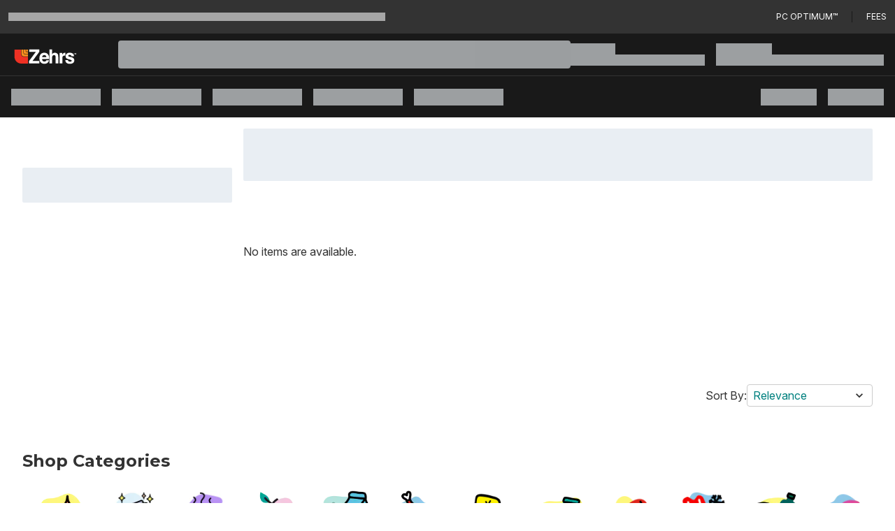

--- FILE ---
content_type: application/javascript
request_url: https://assets.loblaws.ca/pcx-iceberg/builds/production/1.16.0/b7c30559/_next/static/chunks/10eb3048-518764bec46dc5ff.js
body_size: 11669
content:
"use strict";(self.webpackChunkiceberg_pcx_neo=self.webpackChunkiceberg_pcx_neo||[]).push([[1124],{42320:function(t,r,i){var o=i(78297).k5;t.exports.FiActivity=function(t){return o({tag:"svg",attr:{viewBox:"0 0 24 24",fill:"none",stroke:"currentColor",strokeWidth:"2",strokeLinecap:"round",strokeLinejoin:"round"},child:[{tag:"polyline",attr:{points:"22 12 18 12 15 21 9 3 6 12 2 12"},child:[]}]})(t)},t.exports.FiAirplay=function(t){return o({tag:"svg",attr:{viewBox:"0 0 24 24",fill:"none",stroke:"currentColor",strokeWidth:"2",strokeLinecap:"round",strokeLinejoin:"round"},child:[{tag:"path",attr:{d:"M5 17H4a2 2 0 0 1-2-2V5a2 2 0 0 1 2-2h16a2 2 0 0 1 2 2v10a2 2 0 0 1-2 2h-1"},child:[]},{tag:"polygon",attr:{points:"12 15 17 21 7 21 12 15"},child:[]}]})(t)},t.exports.FiAlertCircle=function(t){return o({tag:"svg",attr:{viewBox:"0 0 24 24",fill:"none",stroke:"currentColor",strokeWidth:"2",strokeLinecap:"round",strokeLinejoin:"round"},child:[{tag:"circle",attr:{cx:"12",cy:"12",r:"10"},child:[]},{tag:"line",attr:{x1:"12",y1:"8",x2:"12",y2:"12"},child:[]},{tag:"line",attr:{x1:"12",y1:"16",x2:"12.01",y2:"16"},child:[]}]})(t)},t.exports.FiAlertOctagon=function(t){return o({tag:"svg",attr:{viewBox:"0 0 24 24",fill:"none",stroke:"currentColor",strokeWidth:"2",strokeLinecap:"round",strokeLinejoin:"round"},child:[{tag:"polygon",attr:{points:"7.86 2 16.14 2 22 7.86 22 16.14 16.14 22 7.86 22 2 16.14 2 7.86 7.86 2"},child:[]},{tag:"line",attr:{x1:"12",y1:"8",x2:"12",y2:"12"},child:[]},{tag:"line",attr:{x1:"12",y1:"16",x2:"12.01",y2:"16"},child:[]}]})(t)},t.exports.FiAlertTriangle=function(t){return o({tag:"svg",attr:{viewBox:"0 0 24 24",fill:"none",stroke:"currentColor",strokeWidth:"2",strokeLinecap:"round",strokeLinejoin:"round"},child:[{tag:"path",attr:{d:"M10.29 3.86L1.82 18a2 2 0 0 0 1.71 3h16.94a2 2 0 0 0 1.71-3L13.71 3.86a2 2 0 0 0-3.42 0z"},child:[]},{tag:"line",attr:{x1:"12",y1:"9",x2:"12",y2:"13"},child:[]},{tag:"line",attr:{x1:"12",y1:"17",x2:"12.01",y2:"17"},child:[]}]})(t)},t.exports.FiAlignCenter=function(t){return o({tag:"svg",attr:{viewBox:"0 0 24 24",fill:"none",stroke:"currentColor",strokeWidth:"2",strokeLinecap:"round",strokeLinejoin:"round"},child:[{tag:"line",attr:{x1:"18",y1:"10",x2:"6",y2:"10"},child:[]},{tag:"line",attr:{x1:"21",y1:"6",x2:"3",y2:"6"},child:[]},{tag:"line",attr:{x1:"21",y1:"14",x2:"3",y2:"14"},child:[]},{tag:"line",attr:{x1:"18",y1:"18",x2:"6",y2:"18"},child:[]}]})(t)},t.exports.FiAlignJustify=function(t){return o({tag:"svg",attr:{viewBox:"0 0 24 24",fill:"none",stroke:"currentColor",strokeWidth:"2",strokeLinecap:"round",strokeLinejoin:"round"},child:[{tag:"line",attr:{x1:"21",y1:"10",x2:"3",y2:"10"},child:[]},{tag:"line",attr:{x1:"21",y1:"6",x2:"3",y2:"6"},child:[]},{tag:"line",attr:{x1:"21",y1:"14",x2:"3",y2:"14"},child:[]},{tag:"line",attr:{x1:"21",y1:"18",x2:"3",y2:"18"},child:[]}]})(t)},t.exports.FiAlignLeft=function(t){return o({tag:"svg",attr:{viewBox:"0 0 24 24",fill:"none",stroke:"currentColor",strokeWidth:"2",strokeLinecap:"round",strokeLinejoin:"round"},child:[{tag:"line",attr:{x1:"17",y1:"10",x2:"3",y2:"10"},child:[]},{tag:"line",attr:{x1:"21",y1:"6",x2:"3",y2:"6"},child:[]},{tag:"line",attr:{x1:"21",y1:"14",x2:"3",y2:"14"},child:[]},{tag:"line",attr:{x1:"17",y1:"18",x2:"3",y2:"18"},child:[]}]})(t)},t.exports.FiAlignRight=function(t){return o({tag:"svg",attr:{viewBox:"0 0 24 24",fill:"none",stroke:"currentColor",strokeWidth:"2",strokeLinecap:"round",strokeLinejoin:"round"},child:[{tag:"line",attr:{x1:"21",y1:"10",x2:"7",y2:"10"},child:[]},{tag:"line",attr:{x1:"21",y1:"6",x2:"3",y2:"6"},child:[]},{tag:"line",attr:{x1:"21",y1:"14",x2:"3",y2:"14"},child:[]},{tag:"line",attr:{x1:"21",y1:"18",x2:"7",y2:"18"},child:[]}]})(t)},t.exports.FiAnchor=function(t){return o({tag:"svg",attr:{viewBox:"0 0 24 24",fill:"none",stroke:"currentColor",strokeWidth:"2",strokeLinecap:"round",strokeLinejoin:"round"},child:[{tag:"circle",attr:{cx:"12",cy:"5",r:"3"},child:[]},{tag:"line",attr:{x1:"12",y1:"22",x2:"12",y2:"8"},child:[]},{tag:"path",attr:{d:"M5 12H2a10 10 0 0 0 20 0h-3"},child:[]}]})(t)},t.exports.FiAperture=function(t){return o({tag:"svg",attr:{viewBox:"0 0 24 24",fill:"none",stroke:"currentColor",strokeWidth:"2",strokeLinecap:"round",strokeLinejoin:"round"},child:[{tag:"circle",attr:{cx:"12",cy:"12",r:"10"},child:[]},{tag:"line",attr:{x1:"14.31",y1:"8",x2:"20.05",y2:"17.94"},child:[]},{tag:"line",attr:{x1:"9.69",y1:"8",x2:"21.17",y2:"8"},child:[]},{tag:"line",attr:{x1:"7.38",y1:"12",x2:"13.12",y2:"2.06"},child:[]},{tag:"line",attr:{x1:"9.69",y1:"16",x2:"3.95",y2:"6.06"},child:[]},{tag:"line",attr:{x1:"14.31",y1:"16",x2:"2.83",y2:"16"},child:[]},{tag:"line",attr:{x1:"16.62",y1:"12",x2:"10.88",y2:"21.94"},child:[]}]})(t)},t.exports.FiArchive=function(t){return o({tag:"svg",attr:{viewBox:"0 0 24 24",fill:"none",stroke:"currentColor",strokeWidth:"2",strokeLinecap:"round",strokeLinejoin:"round"},child:[{tag:"polyline",attr:{points:"21 8 21 21 3 21 3 8"},child:[]},{tag:"rect",attr:{x:"1",y:"3",width:"22",height:"5"},child:[]},{tag:"line",attr:{x1:"10",y1:"12",x2:"14",y2:"12"},child:[]}]})(t)},t.exports.FiArrowDownCircle=function(t){return o({tag:"svg",attr:{viewBox:"0 0 24 24",fill:"none",stroke:"currentColor",strokeWidth:"2",strokeLinecap:"round",strokeLinejoin:"round"},child:[{tag:"circle",attr:{cx:"12",cy:"12",r:"10"},child:[]},{tag:"polyline",attr:{points:"8 12 12 16 16 12"},child:[]},{tag:"line",attr:{x1:"12",y1:"8",x2:"12",y2:"16"},child:[]}]})(t)},t.exports.FiArrowDownLeft=function(t){return o({tag:"svg",attr:{viewBox:"0 0 24 24",fill:"none",stroke:"currentColor",strokeWidth:"2",strokeLinecap:"round",strokeLinejoin:"round"},child:[{tag:"line",attr:{x1:"17",y1:"7",x2:"7",y2:"17"},child:[]},{tag:"polyline",attr:{points:"17 17 7 17 7 7"},child:[]}]})(t)},t.exports.FiArrowDownRight=function(t){return o({tag:"svg",attr:{viewBox:"0 0 24 24",fill:"none",stroke:"currentColor",strokeWidth:"2",strokeLinecap:"round",strokeLinejoin:"round"},child:[{tag:"line",attr:{x1:"7",y1:"7",x2:"17",y2:"17"},child:[]},{tag:"polyline",attr:{points:"17 7 17 17 7 17"},child:[]}]})(t)},t.exports.FiArrowDown=function(t){return o({tag:"svg",attr:{viewBox:"0 0 24 24",fill:"none",stroke:"currentColor",strokeWidth:"2",strokeLinecap:"round",strokeLinejoin:"round"},child:[{tag:"line",attr:{x1:"12",y1:"5",x2:"12",y2:"19"},child:[]},{tag:"polyline",attr:{points:"19 12 12 19 5 12"},child:[]}]})(t)},t.exports.FiArrowLeftCircle=function(t){return o({tag:"svg",attr:{viewBox:"0 0 24 24",fill:"none",stroke:"currentColor",strokeWidth:"2",strokeLinecap:"round",strokeLinejoin:"round"},child:[{tag:"circle",attr:{cx:"12",cy:"12",r:"10"},child:[]},{tag:"polyline",attr:{points:"12 8 8 12 12 16"},child:[]},{tag:"line",attr:{x1:"16",y1:"12",x2:"8",y2:"12"},child:[]}]})(t)},t.exports.FiArrowLeft=function(t){return o({tag:"svg",attr:{viewBox:"0 0 24 24",fill:"none",stroke:"currentColor",strokeWidth:"2",strokeLinecap:"round",strokeLinejoin:"round"},child:[{tag:"line",attr:{x1:"19",y1:"12",x2:"5",y2:"12"},child:[]},{tag:"polyline",attr:{points:"12 19 5 12 12 5"},child:[]}]})(t)},t.exports.FiArrowRightCircle=function(t){return o({tag:"svg",attr:{viewBox:"0 0 24 24",fill:"none",stroke:"currentColor",strokeWidth:"2",strokeLinecap:"round",strokeLinejoin:"round"},child:[{tag:"circle",attr:{cx:"12",cy:"12",r:"10"},child:[]},{tag:"polyline",attr:{points:"12 16 16 12 12 8"},child:[]},{tag:"line",attr:{x1:"8",y1:"12",x2:"16",y2:"12"},child:[]}]})(t)},t.exports.FiArrowRight=function(t){return o({tag:"svg",attr:{viewBox:"0 0 24 24",fill:"none",stroke:"currentColor",strokeWidth:"2",strokeLinecap:"round",strokeLinejoin:"round"},child:[{tag:"line",attr:{x1:"5",y1:"12",x2:"19",y2:"12"},child:[]},{tag:"polyline",attr:{points:"12 5 19 12 12 19"},child:[]}]})(t)},t.exports.FiArrowUpCircle=function(t){return o({tag:"svg",attr:{viewBox:"0 0 24 24",fill:"none",stroke:"currentColor",strokeWidth:"2",strokeLinecap:"round",strokeLinejoin:"round"},child:[{tag:"circle",attr:{cx:"12",cy:"12",r:"10"},child:[]},{tag:"polyline",attr:{points:"16 12 12 8 8 12"},child:[]},{tag:"line",attr:{x1:"12",y1:"16",x2:"12",y2:"8"},child:[]}]})(t)},t.exports.FiArrowUpLeft=function(t){return o({tag:"svg",attr:{viewBox:"0 0 24 24",fill:"none",stroke:"currentColor",strokeWidth:"2",strokeLinecap:"round",strokeLinejoin:"round"},child:[{tag:"line",attr:{x1:"17",y1:"17",x2:"7",y2:"7"},child:[]},{tag:"polyline",attr:{points:"7 17 7 7 17 7"},child:[]}]})(t)},t.exports.FiArrowUpRight=function(t){return o({tag:"svg",attr:{viewBox:"0 0 24 24",fill:"none",stroke:"currentColor",strokeWidth:"2",strokeLinecap:"round",strokeLinejoin:"round"},child:[{tag:"line",attr:{x1:"7",y1:"17",x2:"17",y2:"7"},child:[]},{tag:"polyline",attr:{points:"7 7 17 7 17 17"},child:[]}]})(t)},t.exports.FiArrowUp=function(t){return o({tag:"svg",attr:{viewBox:"0 0 24 24",fill:"none",stroke:"currentColor",strokeWidth:"2",strokeLinecap:"round",strokeLinejoin:"round"},child:[{tag:"line",attr:{x1:"12",y1:"19",x2:"12",y2:"5"},child:[]},{tag:"polyline",attr:{points:"5 12 12 5 19 12"},child:[]}]})(t)},t.exports.FiAtSign=function(t){return o({tag:"svg",attr:{viewBox:"0 0 24 24",fill:"none",stroke:"currentColor",strokeWidth:"2",strokeLinecap:"round",strokeLinejoin:"round"},child:[{tag:"circle",attr:{cx:"12",cy:"12",r:"4"},child:[]},{tag:"path",attr:{d:"M16 8v5a3 3 0 0 0 6 0v-1a10 10 0 1 0-3.92 7.94"},child:[]}]})(t)},t.exports.FiAward=function(t){return o({tag:"svg",attr:{viewBox:"0 0 24 24",fill:"none",stroke:"currentColor",strokeWidth:"2",strokeLinecap:"round",strokeLinejoin:"round"},child:[{tag:"circle",attr:{cx:"12",cy:"8",r:"7"},child:[]},{tag:"polyline",attr:{points:"8.21 13.89 7 23 12 20 17 23 15.79 13.88"},child:[]}]})(t)},t.exports.FiBarChart2=function(t){return o({tag:"svg",attr:{viewBox:"0 0 24 24",fill:"none",stroke:"currentColor",strokeWidth:"2",strokeLinecap:"round",strokeLinejoin:"round"},child:[{tag:"line",attr:{x1:"18",y1:"20",x2:"18",y2:"10"},child:[]},{tag:"line",attr:{x1:"12",y1:"20",x2:"12",y2:"4"},child:[]},{tag:"line",attr:{x1:"6",y1:"20",x2:"6",y2:"14"},child:[]}]})(t)},t.exports.FiBarChart=function(t){return o({tag:"svg",attr:{viewBox:"0 0 24 24",fill:"none",stroke:"currentColor",strokeWidth:"2",strokeLinecap:"round",strokeLinejoin:"round"},child:[{tag:"line",attr:{x1:"12",y1:"20",x2:"12",y2:"10"},child:[]},{tag:"line",attr:{x1:"18",y1:"20",x2:"18",y2:"4"},child:[]},{tag:"line",attr:{x1:"6",y1:"20",x2:"6",y2:"16"},child:[]}]})(t)},t.exports.FiBatteryCharging=function(t){return o({tag:"svg",attr:{viewBox:"0 0 24 24",fill:"none",stroke:"currentColor",strokeWidth:"2",strokeLinecap:"round",strokeLinejoin:"round"},child:[{tag:"path",attr:{d:"M5 18H3a2 2 0 0 1-2-2V8a2 2 0 0 1 2-2h3.19M15 6h2a2 2 0 0 1 2 2v8a2 2 0 0 1-2 2h-3.19"},child:[]},{tag:"line",attr:{x1:"23",y1:"13",x2:"23",y2:"11"},child:[]},{tag:"polyline",attr:{points:"11 6 7 12 13 12 9 18"},child:[]}]})(t)},t.exports.FiBattery=function(t){return o({tag:"svg",attr:{viewBox:"0 0 24 24",fill:"none",stroke:"currentColor",strokeWidth:"2",strokeLinecap:"round",strokeLinejoin:"round"},child:[{tag:"rect",attr:{x:"1",y:"6",width:"18",height:"12",rx:"2",ry:"2"},child:[]},{tag:"line",attr:{x1:"23",y1:"13",x2:"23",y2:"11"},child:[]}]})(t)},t.exports.FiBellOff=function(t){return o({tag:"svg",attr:{viewBox:"0 0 24 24",fill:"none",stroke:"currentColor",strokeWidth:"2",strokeLinecap:"round",strokeLinejoin:"round"},child:[{tag:"path",attr:{d:"M13.73 21a2 2 0 0 1-3.46 0"},child:[]},{tag:"path",attr:{d:"M18.63 13A17.89 17.89 0 0 1 18 8"},child:[]},{tag:"path",attr:{d:"M6.26 6.26A5.86 5.86 0 0 0 6 8c0 7-3 9-3 9h14"},child:[]},{tag:"path",attr:{d:"M18 8a6 6 0 0 0-9.33-5"},child:[]},{tag:"line",attr:{x1:"1",y1:"1",x2:"23",y2:"23"},child:[]}]})(t)},t.exports.FiBell=function(t){return o({tag:"svg",attr:{viewBox:"0 0 24 24",fill:"none",stroke:"currentColor",strokeWidth:"2",strokeLinecap:"round",strokeLinejoin:"round"},child:[{tag:"path",attr:{d:"M18 8A6 6 0 0 0 6 8c0 7-3 9-3 9h18s-3-2-3-9"},child:[]},{tag:"path",attr:{d:"M13.73 21a2 2 0 0 1-3.46 0"},child:[]}]})(t)},t.exports.FiBluetooth=function(t){return o({tag:"svg",attr:{viewBox:"0 0 24 24",fill:"none",stroke:"currentColor",strokeWidth:"2",strokeLinecap:"round",strokeLinejoin:"round"},child:[{tag:"polyline",attr:{points:"6.5 6.5 17.5 17.5 12 23 12 1 17.5 6.5 6.5 17.5"},child:[]}]})(t)},t.exports.FiBold=function(t){return o({tag:"svg",attr:{viewBox:"0 0 24 24",fill:"none",stroke:"currentColor",strokeWidth:"2",strokeLinecap:"round",strokeLinejoin:"round"},child:[{tag:"path",attr:{d:"M6 4h8a4 4 0 0 1 4 4 4 4 0 0 1-4 4H6z"},child:[]},{tag:"path",attr:{d:"M6 12h9a4 4 0 0 1 4 4 4 4 0 0 1-4 4H6z"},child:[]}]})(t)},t.exports.FiBookOpen=function(t){return o({tag:"svg",attr:{viewBox:"0 0 24 24",fill:"none",stroke:"currentColor",strokeWidth:"2",strokeLinecap:"round",strokeLinejoin:"round"},child:[{tag:"path",attr:{d:"M2 3h6a4 4 0 0 1 4 4v14a3 3 0 0 0-3-3H2z"},child:[]},{tag:"path",attr:{d:"M22 3h-6a4 4 0 0 0-4 4v14a3 3 0 0 1 3-3h7z"},child:[]}]})(t)},t.exports.FiBook=function(t){return o({tag:"svg",attr:{viewBox:"0 0 24 24",fill:"none",stroke:"currentColor",strokeWidth:"2",strokeLinecap:"round",strokeLinejoin:"round"},child:[{tag:"path",attr:{d:"M4 19.5A2.5 2.5 0 0 1 6.5 17H20"},child:[]},{tag:"path",attr:{d:"M6.5 2H20v20H6.5A2.5 2.5 0 0 1 4 19.5v-15A2.5 2.5 0 0 1 6.5 2z"},child:[]}]})(t)},t.exports.FiBookmark=function(t){return o({tag:"svg",attr:{viewBox:"0 0 24 24",fill:"none",stroke:"currentColor",strokeWidth:"2",strokeLinecap:"round",strokeLinejoin:"round"},child:[{tag:"path",attr:{d:"M19 21l-7-5-7 5V5a2 2 0 0 1 2-2h10a2 2 0 0 1 2 2z"},child:[]}]})(t)},t.exports.FiBox=function(t){return o({tag:"svg",attr:{viewBox:"0 0 24 24",fill:"none",stroke:"currentColor",strokeWidth:"2",strokeLinecap:"round",strokeLinejoin:"round"},child:[{tag:"path",attr:{d:"M21 16V8a2 2 0 0 0-1-1.73l-7-4a2 2 0 0 0-2 0l-7 4A2 2 0 0 0 3 8v8a2 2 0 0 0 1 1.73l7 4a2 2 0 0 0 2 0l7-4A2 2 0 0 0 21 16z"},child:[]},{tag:"polyline",attr:{points:"3.27 6.96 12 12.01 20.73 6.96"},child:[]},{tag:"line",attr:{x1:"12",y1:"22.08",x2:"12",y2:"12"},child:[]}]})(t)},t.exports.FiBriefcase=function(t){return o({tag:"svg",attr:{viewBox:"0 0 24 24",fill:"none",stroke:"currentColor",strokeWidth:"2",strokeLinecap:"round",strokeLinejoin:"round"},child:[{tag:"rect",attr:{x:"2",y:"7",width:"20",height:"14",rx:"2",ry:"2"},child:[]},{tag:"path",attr:{d:"M16 21V5a2 2 0 0 0-2-2h-4a2 2 0 0 0-2 2v16"},child:[]}]})(t)},t.exports.FiCalendar=function(t){return o({tag:"svg",attr:{viewBox:"0 0 24 24",fill:"none",stroke:"currentColor",strokeWidth:"2",strokeLinecap:"round",strokeLinejoin:"round"},child:[{tag:"rect",attr:{x:"3",y:"4",width:"18",height:"18",rx:"2",ry:"2"},child:[]},{tag:"line",attr:{x1:"16",y1:"2",x2:"16",y2:"6"},child:[]},{tag:"line",attr:{x1:"8",y1:"2",x2:"8",y2:"6"},child:[]},{tag:"line",attr:{x1:"3",y1:"10",x2:"21",y2:"10"},child:[]}]})(t)},t.exports.FiCameraOff=function(t){return o({tag:"svg",attr:{viewBox:"0 0 24 24",fill:"none",stroke:"currentColor",strokeWidth:"2",strokeLinecap:"round",strokeLinejoin:"round"},child:[{tag:"line",attr:{x1:"1",y1:"1",x2:"23",y2:"23"},child:[]},{tag:"path",attr:{d:"M21 21H3a2 2 0 0 1-2-2V8a2 2 0 0 1 2-2h3m3-3h6l2 3h4a2 2 0 0 1 2 2v9.34m-7.72-2.06a4 4 0 1 1-5.56-5.56"},child:[]}]})(t)},t.exports.FiCamera=function(t){return o({tag:"svg",attr:{viewBox:"0 0 24 24",fill:"none",stroke:"currentColor",strokeWidth:"2",strokeLinecap:"round",strokeLinejoin:"round"},child:[{tag:"path",attr:{d:"M23 19a2 2 0 0 1-2 2H3a2 2 0 0 1-2-2V8a2 2 0 0 1 2-2h4l2-3h6l2 3h4a2 2 0 0 1 2 2z"},child:[]},{tag:"circle",attr:{cx:"12",cy:"13",r:"4"},child:[]}]})(t)},t.exports.FiCast=function(t){return o({tag:"svg",attr:{viewBox:"0 0 24 24",fill:"none",stroke:"currentColor",strokeWidth:"2",strokeLinecap:"round",strokeLinejoin:"round"},child:[{tag:"path",attr:{d:"M2 16.1A5 5 0 0 1 5.9 20M2 12.05A9 9 0 0 1 9.95 20M2 8V6a2 2 0 0 1 2-2h16a2 2 0 0 1 2 2v12a2 2 0 0 1-2 2h-6"},child:[]},{tag:"line",attr:{x1:"2",y1:"20",x2:"2.01",y2:"20"},child:[]}]})(t)},t.exports.FiCheckCircle=function(t){return o({tag:"svg",attr:{viewBox:"0 0 24 24",fill:"none",stroke:"currentColor",strokeWidth:"2",strokeLinecap:"round",strokeLinejoin:"round"},child:[{tag:"path",attr:{d:"M22 11.08V12a10 10 0 1 1-5.93-9.14"},child:[]},{tag:"polyline",attr:{points:"22 4 12 14.01 9 11.01"},child:[]}]})(t)},t.exports.FiCheckSquare=function(t){return o({tag:"svg",attr:{viewBox:"0 0 24 24",fill:"none",stroke:"currentColor",strokeWidth:"2",strokeLinecap:"round",strokeLinejoin:"round"},child:[{tag:"polyline",attr:{points:"9 11 12 14 22 4"},child:[]},{tag:"path",attr:{d:"M21 12v7a2 2 0 0 1-2 2H5a2 2 0 0 1-2-2V5a2 2 0 0 1 2-2h11"},child:[]}]})(t)},t.exports.FiCheck=function(t){return o({tag:"svg",attr:{viewBox:"0 0 24 24",fill:"none",stroke:"currentColor",strokeWidth:"2",strokeLinecap:"round",strokeLinejoin:"round"},child:[{tag:"polyline",attr:{points:"20 6 9 17 4 12"},child:[]}]})(t)},t.exports.FiChevronDown=function(t){return o({tag:"svg",attr:{viewBox:"0 0 24 24",fill:"none",stroke:"currentColor",strokeWidth:"2",strokeLinecap:"round",strokeLinejoin:"round"},child:[{tag:"polyline",attr:{points:"6 9 12 15 18 9"},child:[]}]})(t)},t.exports.FiChevronLeft=function(t){return o({tag:"svg",attr:{viewBox:"0 0 24 24",fill:"none",stroke:"currentColor",strokeWidth:"2",strokeLinecap:"round",strokeLinejoin:"round"},child:[{tag:"polyline",attr:{points:"15 18 9 12 15 6"},child:[]}]})(t)},t.exports.FiChevronRight=function(t){return o({tag:"svg",attr:{viewBox:"0 0 24 24",fill:"none",stroke:"currentColor",strokeWidth:"2",strokeLinecap:"round",strokeLinejoin:"round"},child:[{tag:"polyline",attr:{points:"9 18 15 12 9 6"},child:[]}]})(t)},t.exports.FiChevronUp=function(t){return o({tag:"svg",attr:{viewBox:"0 0 24 24",fill:"none",stroke:"currentColor",strokeWidth:"2",strokeLinecap:"round",strokeLinejoin:"round"},child:[{tag:"polyline",attr:{points:"18 15 12 9 6 15"},child:[]}]})(t)},t.exports.FiChevronsDown=function(t){return o({tag:"svg",attr:{viewBox:"0 0 24 24",fill:"none",stroke:"currentColor",strokeWidth:"2",strokeLinecap:"round",strokeLinejoin:"round"},child:[{tag:"polyline",attr:{points:"7 13 12 18 17 13"},child:[]},{tag:"polyline",attr:{points:"7 6 12 11 17 6"},child:[]}]})(t)},t.exports.FiChevronsLeft=function(t){return o({tag:"svg",attr:{viewBox:"0 0 24 24",fill:"none",stroke:"currentColor",strokeWidth:"2",strokeLinecap:"round",strokeLinejoin:"round"},child:[{tag:"polyline",attr:{points:"11 17 6 12 11 7"},child:[]},{tag:"polyline",attr:{points:"18 17 13 12 18 7"},child:[]}]})(t)},t.exports.FiChevronsRight=function(t){return o({tag:"svg",attr:{viewBox:"0 0 24 24",fill:"none",stroke:"currentColor",strokeWidth:"2",strokeLinecap:"round",strokeLinejoin:"round"},child:[{tag:"polyline",attr:{points:"13 17 18 12 13 7"},child:[]},{tag:"polyline",attr:{points:"6 17 11 12 6 7"},child:[]}]})(t)},t.exports.FiChevronsUp=function(t){return o({tag:"svg",attr:{viewBox:"0 0 24 24",fill:"none",stroke:"currentColor",strokeWidth:"2",strokeLinecap:"round",strokeLinejoin:"round"},child:[{tag:"polyline",attr:{points:"17 11 12 6 7 11"},child:[]},{tag:"polyline",attr:{points:"17 18 12 13 7 18"},child:[]}]})(t)},t.exports.FiChrome=function(t){return o({tag:"svg",attr:{viewBox:"0 0 24 24",fill:"none",stroke:"currentColor",strokeWidth:"2",strokeLinecap:"round",strokeLinejoin:"round"},child:[{tag:"circle",attr:{cx:"12",cy:"12",r:"10"},child:[]},{tag:"circle",attr:{cx:"12",cy:"12",r:"4"},child:[]},{tag:"line",attr:{x1:"21.17",y1:"8",x2:"12",y2:"8"},child:[]},{tag:"line",attr:{x1:"3.95",y1:"6.06",x2:"8.54",y2:"14"},child:[]},{tag:"line",attr:{x1:"10.88",y1:"21.94",x2:"15.46",y2:"14"},child:[]}]})(t)},t.exports.FiCircle=function(t){return o({tag:"svg",attr:{viewBox:"0 0 24 24",fill:"none",stroke:"currentColor",strokeWidth:"2",strokeLinecap:"round",strokeLinejoin:"round"},child:[{tag:"circle",attr:{cx:"12",cy:"12",r:"10"},child:[]}]})(t)},t.exports.FiClipboard=function(t){return o({tag:"svg",attr:{viewBox:"0 0 24 24",fill:"none",stroke:"currentColor",strokeWidth:"2",strokeLinecap:"round",strokeLinejoin:"round"},child:[{tag:"path",attr:{d:"M16 4h2a2 2 0 0 1 2 2v14a2 2 0 0 1-2 2H6a2 2 0 0 1-2-2V6a2 2 0 0 1 2-2h2"},child:[]},{tag:"rect",attr:{x:"8",y:"2",width:"8",height:"4",rx:"1",ry:"1"},child:[]}]})(t)},t.exports.FiClock=function(t){return o({tag:"svg",attr:{viewBox:"0 0 24 24",fill:"none",stroke:"currentColor",strokeWidth:"2",strokeLinecap:"round",strokeLinejoin:"round"},child:[{tag:"circle",attr:{cx:"12",cy:"12",r:"10"},child:[]},{tag:"polyline",attr:{points:"12 6 12 12 16 14"},child:[]}]})(t)},t.exports.FiCloudDrizzle=function(t){return o({tag:"svg",attr:{viewBox:"0 0 24 24",fill:"none",stroke:"currentColor",strokeWidth:"2",strokeLinecap:"round",strokeLinejoin:"round"},child:[{tag:"line",attr:{x1:"8",y1:"19",x2:"8",y2:"21"},child:[]},{tag:"line",attr:{x1:"8",y1:"13",x2:"8",y2:"15"},child:[]},{tag:"line",attr:{x1:"16",y1:"19",x2:"16",y2:"21"},child:[]},{tag:"line",attr:{x1:"16",y1:"13",x2:"16",y2:"15"},child:[]},{tag:"line",attr:{x1:"12",y1:"21",x2:"12",y2:"23"},child:[]},{tag:"line",attr:{x1:"12",y1:"15",x2:"12",y2:"17"},child:[]},{tag:"path",attr:{d:"M20 16.58A5 5 0 0 0 18 7h-1.26A8 8 0 1 0 4 15.25"},child:[]}]})(t)},t.exports.FiCloudLightning=function(t){return o({tag:"svg",attr:{viewBox:"0 0 24 24",fill:"none",stroke:"currentColor",strokeWidth:"2",strokeLinecap:"round",strokeLinejoin:"round"},child:[{tag:"path",attr:{d:"M19 16.9A5 5 0 0 0 18 7h-1.26a8 8 0 1 0-11.62 9"},child:[]},{tag:"polyline",attr:{points:"13 11 9 17 15 17 11 23"},child:[]}]})(t)},t.exports.FiCloudOff=function(t){return o({tag:"svg",attr:{viewBox:"0 0 24 24",fill:"none",stroke:"currentColor",strokeWidth:"2",strokeLinecap:"round",strokeLinejoin:"round"},child:[{tag:"path",attr:{d:"M22.61 16.95A5 5 0 0 0 18 10h-1.26a8 8 0 0 0-7.05-6M5 5a8 8 0 0 0 4 15h9a5 5 0 0 0 1.7-.3"},child:[]},{tag:"line",attr:{x1:"1",y1:"1",x2:"23",y2:"23"},child:[]}]})(t)},t.exports.FiCloudRain=function(t){return o({tag:"svg",attr:{viewBox:"0 0 24 24",fill:"none",stroke:"currentColor",strokeWidth:"2",strokeLinecap:"round",strokeLinejoin:"round"},child:[{tag:"line",attr:{x1:"16",y1:"13",x2:"16",y2:"21"},child:[]},{tag:"line",attr:{x1:"8",y1:"13",x2:"8",y2:"21"},child:[]},{tag:"line",attr:{x1:"12",y1:"15",x2:"12",y2:"23"},child:[]},{tag:"path",attr:{d:"M20 16.58A5 5 0 0 0 18 7h-1.26A8 8 0 1 0 4 15.25"},child:[]}]})(t)},t.exports.FiCloudSnow=function(t){return o({tag:"svg",attr:{viewBox:"0 0 24 24",fill:"none",stroke:"currentColor",strokeWidth:"2",strokeLinecap:"round",strokeLinejoin:"round"},child:[{tag:"path",attr:{d:"M20 17.58A5 5 0 0 0 18 8h-1.26A8 8 0 1 0 4 16.25"},child:[]},{tag:"line",attr:{x1:"8",y1:"16",x2:"8.01",y2:"16"},child:[]},{tag:"line",attr:{x1:"8",y1:"20",x2:"8.01",y2:"20"},child:[]},{tag:"line",attr:{x1:"12",y1:"18",x2:"12.01",y2:"18"},child:[]},{tag:"line",attr:{x1:"12",y1:"22",x2:"12.01",y2:"22"},child:[]},{tag:"line",attr:{x1:"16",y1:"16",x2:"16.01",y2:"16"},child:[]},{tag:"line",attr:{x1:"16",y1:"20",x2:"16.01",y2:"20"},child:[]}]})(t)},t.exports.FiCloud=function(t){return o({tag:"svg",attr:{viewBox:"0 0 24 24",fill:"none",stroke:"currentColor",strokeWidth:"2",strokeLinecap:"round",strokeLinejoin:"round"},child:[{tag:"path",attr:{d:"M18 10h-1.26A8 8 0 1 0 9 20h9a5 5 0 0 0 0-10z"},child:[]}]})(t)},t.exports.FiCode=function(t){return o({tag:"svg",attr:{viewBox:"0 0 24 24",fill:"none",stroke:"currentColor",strokeWidth:"2",strokeLinecap:"round",strokeLinejoin:"round"},child:[{tag:"polyline",attr:{points:"16 18 22 12 16 6"},child:[]},{tag:"polyline",attr:{points:"8 6 2 12 8 18"},child:[]}]})(t)},t.exports.FiCodepen=function(t){return o({tag:"svg",attr:{viewBox:"0 0 24 24",fill:"none",stroke:"currentColor",strokeWidth:"2",strokeLinecap:"round",strokeLinejoin:"round"},child:[{tag:"polygon",attr:{points:"12 2 22 8.5 22 15.5 12 22 2 15.5 2 8.5 12 2"},child:[]},{tag:"line",attr:{x1:"12",y1:"22",x2:"12",y2:"15.5"},child:[]},{tag:"polyline",attr:{points:"22 8.5 12 15.5 2 8.5"},child:[]},{tag:"polyline",attr:{points:"2 15.5 12 8.5 22 15.5"},child:[]},{tag:"line",attr:{x1:"12",y1:"2",x2:"12",y2:"8.5"},child:[]}]})(t)},t.exports.FiCodesandbox=function(t){return o({tag:"svg",attr:{viewBox:"0 0 24 24",fill:"none",stroke:"currentColor",strokeWidth:"2",strokeLinecap:"round",strokeLinejoin:"round"},child:[{tag:"path",attr:{d:"M21 16V8a2 2 0 0 0-1-1.73l-7-4a2 2 0 0 0-2 0l-7 4A2 2 0 0 0 3 8v8a2 2 0 0 0 1 1.73l7 4a2 2 0 0 0 2 0l7-4A2 2 0 0 0 21 16z"},child:[]},{tag:"polyline",attr:{points:"7.5 4.21 12 6.81 16.5 4.21"},child:[]},{tag:"polyline",attr:{points:"7.5 19.79 7.5 14.6 3 12"},child:[]},{tag:"polyline",attr:{points:"21 12 16.5 14.6 16.5 19.79"},child:[]},{tag:"polyline",attr:{points:"3.27 6.96 12 12.01 20.73 6.96"},child:[]},{tag:"line",attr:{x1:"12",y1:"22.08",x2:"12",y2:"12"},child:[]}]})(t)},t.exports.FiCoffee=function(t){return o({tag:"svg",attr:{viewBox:"0 0 24 24",fill:"none",stroke:"currentColor",strokeWidth:"2",strokeLinecap:"round",strokeLinejoin:"round"},child:[{tag:"path",attr:{d:"M18 8h1a4 4 0 0 1 0 8h-1"},child:[]},{tag:"path",attr:{d:"M2 8h16v9a4 4 0 0 1-4 4H6a4 4 0 0 1-4-4V8z"},child:[]},{tag:"line",attr:{x1:"6",y1:"1",x2:"6",y2:"4"},child:[]},{tag:"line",attr:{x1:"10",y1:"1",x2:"10",y2:"4"},child:[]},{tag:"line",attr:{x1:"14",y1:"1",x2:"14",y2:"4"},child:[]}]})(t)},t.exports.FiColumns=function(t){return o({tag:"svg",attr:{viewBox:"0 0 24 24",fill:"none",stroke:"currentColor",strokeWidth:"2",strokeLinecap:"round",strokeLinejoin:"round"},child:[{tag:"path",attr:{d:"M12 3h7a2 2 0 0 1 2 2v14a2 2 0 0 1-2 2h-7m0-18H5a2 2 0 0 0-2 2v14a2 2 0 0 0 2 2h7m0-18v18"},child:[]}]})(t)},t.exports.FiCommand=function(t){return o({tag:"svg",attr:{viewBox:"0 0 24 24",fill:"none",stroke:"currentColor",strokeWidth:"2",strokeLinecap:"round",strokeLinejoin:"round"},child:[{tag:"path",attr:{d:"M18 3a3 3 0 0 0-3 3v12a3 3 0 0 0 3 3 3 3 0 0 0 3-3 3 3 0 0 0-3-3H6a3 3 0 0 0-3 3 3 3 0 0 0 3 3 3 3 0 0 0 3-3V6a3 3 0 0 0-3-3 3 3 0 0 0-3 3 3 3 0 0 0 3 3h12a3 3 0 0 0 3-3 3 3 0 0 0-3-3z"},child:[]}]})(t)},t.exports.FiCompass=function(t){return o({tag:"svg",attr:{viewBox:"0 0 24 24",fill:"none",stroke:"currentColor",strokeWidth:"2",strokeLinecap:"round",strokeLinejoin:"round"},child:[{tag:"circle",attr:{cx:"12",cy:"12",r:"10"},child:[]},{tag:"polygon",attr:{points:"16.24 7.76 14.12 14.12 7.76 16.24 9.88 9.88 16.24 7.76"},child:[]}]})(t)},t.exports.FiCopy=function(t){return o({tag:"svg",attr:{viewBox:"0 0 24 24",fill:"none",stroke:"currentColor",strokeWidth:"2",strokeLinecap:"round",strokeLinejoin:"round"},child:[{tag:"rect",attr:{x:"9",y:"9",width:"13",height:"13",rx:"2",ry:"2"},child:[]},{tag:"path",attr:{d:"M5 15H4a2 2 0 0 1-2-2V4a2 2 0 0 1 2-2h9a2 2 0 0 1 2 2v1"},child:[]}]})(t)},t.exports.FiCornerDownLeft=function(t){return o({tag:"svg",attr:{viewBox:"0 0 24 24",fill:"none",stroke:"currentColor",strokeWidth:"2",strokeLinecap:"round",strokeLinejoin:"round"},child:[{tag:"polyline",attr:{points:"9 10 4 15 9 20"},child:[]},{tag:"path",attr:{d:"M20 4v7a4 4 0 0 1-4 4H4"},child:[]}]})(t)},t.exports.FiCornerDownRight=function(t){return o({tag:"svg",attr:{viewBox:"0 0 24 24",fill:"none",stroke:"currentColor",strokeWidth:"2",strokeLinecap:"round",strokeLinejoin:"round"},child:[{tag:"polyline",attr:{points:"15 10 20 15 15 20"},child:[]},{tag:"path",attr:{d:"M4 4v7a4 4 0 0 0 4 4h12"},child:[]}]})(t)},t.exports.FiCornerLeftDown=function(t){return o({tag:"svg",attr:{viewBox:"0 0 24 24",fill:"none",stroke:"currentColor",strokeWidth:"2",strokeLinecap:"round",strokeLinejoin:"round"},child:[{tag:"polyline",attr:{points:"14 15 9 20 4 15"},child:[]},{tag:"path",attr:{d:"M20 4h-7a4 4 0 0 0-4 4v12"},child:[]}]})(t)},t.exports.FiCornerLeftUp=function(t){return o({tag:"svg",attr:{viewBox:"0 0 24 24",fill:"none",stroke:"currentColor",strokeWidth:"2",strokeLinecap:"round",strokeLinejoin:"round"},child:[{tag:"polyline",attr:{points:"14 9 9 4 4 9"},child:[]},{tag:"path",attr:{d:"M20 20h-7a4 4 0 0 1-4-4V4"},child:[]}]})(t)},t.exports.FiCornerRightDown=function(t){return o({tag:"svg",attr:{viewBox:"0 0 24 24",fill:"none",stroke:"currentColor",strokeWidth:"2",strokeLinecap:"round",strokeLinejoin:"round"},child:[{tag:"polyline",attr:{points:"10 15 15 20 20 15"},child:[]},{tag:"path",attr:{d:"M4 4h7a4 4 0 0 1 4 4v12"},child:[]}]})(t)},t.exports.FiCornerRightUp=function(t){return o({tag:"svg",attr:{viewBox:"0 0 24 24",fill:"none",stroke:"currentColor",strokeWidth:"2",strokeLinecap:"round",strokeLinejoin:"round"},child:[{tag:"polyline",attr:{points:"10 9 15 4 20 9"},child:[]},{tag:"path",attr:{d:"M4 20h7a4 4 0 0 0 4-4V4"},child:[]}]})(t)},t.exports.FiCornerUpLeft=function(t){return o({tag:"svg",attr:{viewBox:"0 0 24 24",fill:"none",stroke:"currentColor",strokeWidth:"2",strokeLinecap:"round",strokeLinejoin:"round"},child:[{tag:"polyline",attr:{points:"9 14 4 9 9 4"},child:[]},{tag:"path",attr:{d:"M20 20v-7a4 4 0 0 0-4-4H4"},child:[]}]})(t)},t.exports.FiCornerUpRight=function(t){return o({tag:"svg",attr:{viewBox:"0 0 24 24",fill:"none",stroke:"currentColor",strokeWidth:"2",strokeLinecap:"round",strokeLinejoin:"round"},child:[{tag:"polyline",attr:{points:"15 14 20 9 15 4"},child:[]},{tag:"path",attr:{d:"M4 20v-7a4 4 0 0 1 4-4h12"},child:[]}]})(t)},t.exports.FiCpu=function(t){return o({tag:"svg",attr:{viewBox:"0 0 24 24",fill:"none",stroke:"currentColor",strokeWidth:"2",strokeLinecap:"round",strokeLinejoin:"round"},child:[{tag:"rect",attr:{x:"4",y:"4",width:"16",height:"16",rx:"2",ry:"2"},child:[]},{tag:"rect",attr:{x:"9",y:"9",width:"6",height:"6"},child:[]},{tag:"line",attr:{x1:"9",y1:"1",x2:"9",y2:"4"},child:[]},{tag:"line",attr:{x1:"15",y1:"1",x2:"15",y2:"4"},child:[]},{tag:"line",attr:{x1:"9",y1:"20",x2:"9",y2:"23"},child:[]},{tag:"line",attr:{x1:"15",y1:"20",x2:"15",y2:"23"},child:[]},{tag:"line",attr:{x1:"20",y1:"9",x2:"23",y2:"9"},child:[]},{tag:"line",attr:{x1:"20",y1:"14",x2:"23",y2:"14"},child:[]},{tag:"line",attr:{x1:"1",y1:"9",x2:"4",y2:"9"},child:[]},{tag:"line",attr:{x1:"1",y1:"14",x2:"4",y2:"14"},child:[]}]})(t)},t.exports.FiCreditCard=function(t){return o({tag:"svg",attr:{viewBox:"0 0 24 24",fill:"none",stroke:"currentColor",strokeWidth:"2",strokeLinecap:"round",strokeLinejoin:"round"},child:[{tag:"rect",attr:{x:"1",y:"4",width:"22",height:"16",rx:"2",ry:"2"},child:[]},{tag:"line",attr:{x1:"1",y1:"10",x2:"23",y2:"10"},child:[]}]})(t)},t.exports.FiCrop=function(t){return o({tag:"svg",attr:{viewBox:"0 0 24 24",fill:"none",stroke:"currentColor",strokeWidth:"2",strokeLinecap:"round",strokeLinejoin:"round"},child:[{tag:"path",attr:{d:"M6.13 1L6 16a2 2 0 0 0 2 2h15"},child:[]},{tag:"path",attr:{d:"M1 6.13L16 6a2 2 0 0 1 2 2v15"},child:[]}]})(t)},t.exports.FiCrosshair=function(t){return o({tag:"svg",attr:{viewBox:"0 0 24 24",fill:"none",stroke:"currentColor",strokeWidth:"2",strokeLinecap:"round",strokeLinejoin:"round"},child:[{tag:"circle",attr:{cx:"12",cy:"12",r:"10"},child:[]},{tag:"line",attr:{x1:"22",y1:"12",x2:"18",y2:"12"},child:[]},{tag:"line",attr:{x1:"6",y1:"12",x2:"2",y2:"12"},child:[]},{tag:"line",attr:{x1:"12",y1:"6",x2:"12",y2:"2"},child:[]},{tag:"line",attr:{x1:"12",y1:"22",x2:"12",y2:"18"},child:[]}]})(t)},t.exports.FiDatabase=function(t){return o({tag:"svg",attr:{viewBox:"0 0 24 24",fill:"none",stroke:"currentColor",strokeWidth:"2",strokeLinecap:"round",strokeLinejoin:"round"},child:[{tag:"ellipse",attr:{cx:"12",cy:"5",rx:"9",ry:"3"},child:[]},{tag:"path",attr:{d:"M21 12c0 1.66-4 3-9 3s-9-1.34-9-3"},child:[]},{tag:"path",attr:{d:"M3 5v14c0 1.66 4 3 9 3s9-1.34 9-3V5"},child:[]}]})(t)},t.exports.FiDelete=function(t){return o({tag:"svg",attr:{viewBox:"0 0 24 24",fill:"none",stroke:"currentColor",strokeWidth:"2",strokeLinecap:"round",strokeLinejoin:"round"},child:[{tag:"path",attr:{d:"M21 4H8l-7 8 7 8h13a2 2 0 0 0 2-2V6a2 2 0 0 0-2-2z"},child:[]},{tag:"line",attr:{x1:"18",y1:"9",x2:"12",y2:"15"},child:[]},{tag:"line",attr:{x1:"12",y1:"9",x2:"18",y2:"15"},child:[]}]})(t)},t.exports.FiDisc=function(t){return o({tag:"svg",attr:{viewBox:"0 0 24 24",fill:"none",stroke:"currentColor",strokeWidth:"2",strokeLinecap:"round",strokeLinejoin:"round"},child:[{tag:"circle",attr:{cx:"12",cy:"12",r:"10"},child:[]},{tag:"circle",attr:{cx:"12",cy:"12",r:"3"},child:[]}]})(t)},t.exports.FiDivideCircle=function(t){return o({tag:"svg",attr:{viewBox:"0 0 24 24",fill:"none",stroke:"currentColor",strokeWidth:"2",strokeLinecap:"round",strokeLinejoin:"round"},child:[{tag:"line",attr:{x1:"8",y1:"12",x2:"16",y2:"12"},child:[]},{tag:"line",attr:{x1:"12",y1:"16",x2:"12",y2:"16"},child:[]},{tag:"line",attr:{x1:"12",y1:"8",x2:"12",y2:"8"},child:[]},{tag:"circle",attr:{cx:"12",cy:"12",r:"10"},child:[]}]})(t)},t.exports.FiDivideSquare=function(t){return o({tag:"svg",attr:{viewBox:"0 0 24 24",fill:"none",stroke:"currentColor",strokeWidth:"2",strokeLinecap:"round",strokeLinejoin:"round"},child:[{tag:"rect",attr:{x:"3",y:"3",width:"18",height:"18",rx:"2",ry:"2"},child:[]},{tag:"line",attr:{x1:"8",y1:"12",x2:"16",y2:"12"},child:[]},{tag:"line",attr:{x1:"12",y1:"16",x2:"12",y2:"16"},child:[]},{tag:"line",attr:{x1:"12",y1:"8",x2:"12",y2:"8"},child:[]}]})(t)},t.exports.FiDivide=function(t){return o({tag:"svg",attr:{viewBox:"0 0 24 24",fill:"none",stroke:"currentColor",strokeWidth:"2",strokeLinecap:"round",strokeLinejoin:"round"},child:[{tag:"circle",attr:{cx:"12",cy:"6",r:"2"},child:[]},{tag:"line",attr:{x1:"5",y1:"12",x2:"19",y2:"12"},child:[]},{tag:"circle",attr:{cx:"12",cy:"18",r:"2"},child:[]}]})(t)},t.exports.FiDollarSign=function(t){return o({tag:"svg",attr:{viewBox:"0 0 24 24",fill:"none",stroke:"currentColor",strokeWidth:"2",strokeLinecap:"round",strokeLinejoin:"round"},child:[{tag:"line",attr:{x1:"12",y1:"1",x2:"12",y2:"23"},child:[]},{tag:"path",attr:{d:"M17 5H9.5a3.5 3.5 0 0 0 0 7h5a3.5 3.5 0 0 1 0 7H6"},child:[]}]})(t)},t.exports.FiDownloadCloud=function(t){return o({tag:"svg",attr:{viewBox:"0 0 24 24",fill:"none",stroke:"currentColor",strokeWidth:"2",strokeLinecap:"round",strokeLinejoin:"round"},child:[{tag:"polyline",attr:{points:"8 17 12 21 16 17"},child:[]},{tag:"line",attr:{x1:"12",y1:"12",x2:"12",y2:"21"},child:[]},{tag:"path",attr:{d:"M20.88 18.09A5 5 0 0 0 18 9h-1.26A8 8 0 1 0 3 16.29"},child:[]}]})(t)},t.exports.FiDownload=function(t){return o({tag:"svg",attr:{viewBox:"0 0 24 24",fill:"none",stroke:"currentColor",strokeWidth:"2",strokeLinecap:"round",strokeLinejoin:"round"},child:[{tag:"path",attr:{d:"M21 15v4a2 2 0 0 1-2 2H5a2 2 0 0 1-2-2v-4"},child:[]},{tag:"polyline",attr:{points:"7 10 12 15 17 10"},child:[]},{tag:"line",attr:{x1:"12",y1:"15",x2:"12",y2:"3"},child:[]}]})(t)},t.exports.FiDribbble=function(t){return o({tag:"svg",attr:{viewBox:"0 0 24 24",fill:"none",stroke:"currentColor",strokeWidth:"2",strokeLinecap:"round",strokeLinejoin:"round"},child:[{tag:"circle",attr:{cx:"12",cy:"12",r:"10"},child:[]},{tag:"path",attr:{d:"M8.56 2.75c4.37 6.03 6.02 9.42 8.03 17.72m2.54-15.38c-3.72 4.35-8.94 5.66-16.88 5.85m19.5 1.9c-3.5-.93-6.63-.82-8.94 0-2.58.92-5.01 2.86-7.44 6.32"},child:[]}]})(t)},t.exports.FiDroplet=function(t){return o({tag:"svg",attr:{viewBox:"0 0 24 24",fill:"none",stroke:"currentColor",strokeWidth:"2",strokeLinecap:"round",strokeLinejoin:"round"},child:[{tag:"path",attr:{d:"M12 2.69l5.66 5.66a8 8 0 1 1-11.31 0z"},child:[]}]})(t)},t.exports.FiEdit2=function(t){return o({tag:"svg",attr:{viewBox:"0 0 24 24",fill:"none",stroke:"currentColor",strokeWidth:"2",strokeLinecap:"round",strokeLinejoin:"round"},child:[{tag:"path",attr:{d:"M17 3a2.828 2.828 0 1 1 4 4L7.5 20.5 2 22l1.5-5.5L17 3z"},child:[]}]})(t)},t.exports.FiEdit3=function(t){return o({tag:"svg",attr:{viewBox:"0 0 24 24",fill:"none",stroke:"currentColor",strokeWidth:"2",strokeLinecap:"round",strokeLinejoin:"round"},child:[{tag:"path",attr:{d:"M12 20h9"},child:[]},{tag:"path",attr:{d:"M16.5 3.5a2.121 2.121 0 0 1 3 3L7 19l-4 1 1-4L16.5 3.5z"},child:[]}]})(t)},t.exports.FiEdit=function(t){return o({tag:"svg",attr:{viewBox:"0 0 24 24",fill:"none",stroke:"currentColor",strokeWidth:"2",strokeLinecap:"round",strokeLinejoin:"round"},child:[{tag:"path",attr:{d:"M11 4H4a2 2 0 0 0-2 2v14a2 2 0 0 0 2 2h14a2 2 0 0 0 2-2v-7"},child:[]},{tag:"path",attr:{d:"M18.5 2.5a2.121 2.121 0 0 1 3 3L12 15l-4 1 1-4 9.5-9.5z"},child:[]}]})(t)},t.exports.FiExternalLink=function(t){return o({tag:"svg",attr:{viewBox:"0 0 24 24",fill:"none",stroke:"currentColor",strokeWidth:"2",strokeLinecap:"round",strokeLinejoin:"round"},child:[{tag:"path",attr:{d:"M18 13v6a2 2 0 0 1-2 2H5a2 2 0 0 1-2-2V8a2 2 0 0 1 2-2h6"},child:[]},{tag:"polyline",attr:{points:"15 3 21 3 21 9"},child:[]},{tag:"line",attr:{x1:"10",y1:"14",x2:"21",y2:"3"},child:[]}]})(t)},t.exports.FiEyeOff=function(t){return o({tag:"svg",attr:{viewBox:"0 0 24 24",fill:"none",stroke:"currentColor",strokeWidth:"2",strokeLinecap:"round",strokeLinejoin:"round"},child:[{tag:"path",attr:{d:"M17.94 17.94A10.07 10.07 0 0 1 12 20c-7 0-11-8-11-8a18.45 18.45 0 0 1 5.06-5.94M9.9 4.24A9.12 9.12 0 0 1 12 4c7 0 11 8 11 8a18.5 18.5 0 0 1-2.16 3.19m-6.72-1.07a3 3 0 1 1-4.24-4.24"},child:[]},{tag:"line",attr:{x1:"1",y1:"1",x2:"23",y2:"23"},child:[]}]})(t)},t.exports.FiEye=function(t){return o({tag:"svg",attr:{viewBox:"0 0 24 24",fill:"none",stroke:"currentColor",strokeWidth:"2",strokeLinecap:"round",strokeLinejoin:"round"},child:[{tag:"path",attr:{d:"M1 12s4-8 11-8 11 8 11 8-4 8-11 8-11-8-11-8z"},child:[]},{tag:"circle",attr:{cx:"12",cy:"12",r:"3"},child:[]}]})(t)},t.exports.FiFacebook=function(t){return o({tag:"svg",attr:{viewBox:"0 0 24 24",fill:"none",stroke:"currentColor",strokeWidth:"2",strokeLinecap:"round",strokeLinejoin:"round"},child:[{tag:"path",attr:{d:"M18 2h-3a5 5 0 0 0-5 5v3H7v4h3v8h4v-8h3l1-4h-4V7a1 1 0 0 1 1-1h3z"},child:[]}]})(t)},t.exports.FiFastForward=function(t){return o({tag:"svg",attr:{viewBox:"0 0 24 24",fill:"none",stroke:"currentColor",strokeWidth:"2",strokeLinecap:"round",strokeLinejoin:"round"},child:[{tag:"polygon",attr:{points:"13 19 22 12 13 5 13 19"},child:[]},{tag:"polygon",attr:{points:"2 19 11 12 2 5 2 19"},child:[]}]})(t)},t.exports.FiFeather=function(t){return o({tag:"svg",attr:{viewBox:"0 0 24 24",fill:"none",stroke:"currentColor",strokeWidth:"2",strokeLinecap:"round",strokeLinejoin:"round"},child:[{tag:"path",attr:{d:"M20.24 12.24a6 6 0 0 0-8.49-8.49L5 10.5V19h8.5z"},child:[]},{tag:"line",attr:{x1:"16",y1:"8",x2:"2",y2:"22"},child:[]},{tag:"line",attr:{x1:"17.5",y1:"15",x2:"9",y2:"15"},child:[]}]})(t)},t.exports.FiFigma=function(t){return o({tag:"svg",attr:{viewBox:"0 0 24 24",fill:"none",stroke:"currentColor",strokeWidth:"2",strokeLinecap:"round",strokeLinejoin:"round"},child:[{tag:"path",attr:{d:"M5 5.5A3.5 3.5 0 0 1 8.5 2H12v7H8.5A3.5 3.5 0 0 1 5 5.5z"},child:[]},{tag:"path",attr:{d:"M12 2h3.5a3.5 3.5 0 1 1 0 7H12V2z"},child:[]},{tag:"path",attr:{d:"M12 12.5a3.5 3.5 0 1 1 7 0 3.5 3.5 0 1 1-7 0z"},child:[]},{tag:"path",attr:{d:"M5 19.5A3.5 3.5 0 0 1 8.5 16H12v3.5a3.5 3.5 0 1 1-7 0z"},child:[]},{tag:"path",attr:{d:"M5 12.5A3.5 3.5 0 0 1 8.5 9H12v7H8.5A3.5 3.5 0 0 1 5 12.5z"},child:[]}]})(t)},t.exports.FiFileMinus=function(t){return o({tag:"svg",attr:{viewBox:"0 0 24 24",fill:"none",stroke:"currentColor",strokeWidth:"2",strokeLinecap:"round",strokeLinejoin:"round"},child:[{tag:"path",attr:{d:"M14 2H6a2 2 0 0 0-2 2v16a2 2 0 0 0 2 2h12a2 2 0 0 0 2-2V8z"},child:[]},{tag:"polyline",attr:{points:"14 2 14 8 20 8"},child:[]},{tag:"line",attr:{x1:"9",y1:"15",x2:"15",y2:"15"},child:[]}]})(t)},t.exports.FiFilePlus=function(t){return o({tag:"svg",attr:{viewBox:"0 0 24 24",fill:"none",stroke:"currentColor",strokeWidth:"2",strokeLinecap:"round",strokeLinejoin:"round"},child:[{tag:"path",attr:{d:"M14 2H6a2 2 0 0 0-2 2v16a2 2 0 0 0 2 2h12a2 2 0 0 0 2-2V8z"},child:[]},{tag:"polyline",attr:{points:"14 2 14 8 20 8"},child:[]},{tag:"line",attr:{x1:"12",y1:"18",x2:"12",y2:"12"},child:[]},{tag:"line",attr:{x1:"9",y1:"15",x2:"15",y2:"15"},child:[]}]})(t)},t.exports.FiFileText=function(t){return o({tag:"svg",attr:{viewBox:"0 0 24 24",fill:"none",stroke:"currentColor",strokeWidth:"2",strokeLinecap:"round",strokeLinejoin:"round"},child:[{tag:"path",attr:{d:"M14 2H6a2 2 0 0 0-2 2v16a2 2 0 0 0 2 2h12a2 2 0 0 0 2-2V8z"},child:[]},{tag:"polyline",attr:{points:"14 2 14 8 20 8"},child:[]},{tag:"line",attr:{x1:"16",y1:"13",x2:"8",y2:"13"},child:[]},{tag:"line",attr:{x1:"16",y1:"17",x2:"8",y2:"17"},child:[]},{tag:"polyline",attr:{points:"10 9 9 9 8 9"},child:[]}]})(t)},t.exports.FiFile=function(t){return o({tag:"svg",attr:{viewBox:"0 0 24 24",fill:"none",stroke:"currentColor",strokeWidth:"2",strokeLinecap:"round",strokeLinejoin:"round"},child:[{tag:"path",attr:{d:"M13 2H6a2 2 0 0 0-2 2v16a2 2 0 0 0 2 2h12a2 2 0 0 0 2-2V9z"},child:[]},{tag:"polyline",attr:{points:"13 2 13 9 20 9"},child:[]}]})(t)},t.exports.FiFilm=function(t){return o({tag:"svg",attr:{viewBox:"0 0 24 24",fill:"none",stroke:"currentColor",strokeWidth:"2",strokeLinecap:"round",strokeLinejoin:"round"},child:[{tag:"rect",attr:{x:"2",y:"2",width:"20",height:"20",rx:"2.18",ry:"2.18"},child:[]},{tag:"line",attr:{x1:"7",y1:"2",x2:"7",y2:"22"},child:[]},{tag:"line",attr:{x1:"17",y1:"2",x2:"17",y2:"22"},child:[]},{tag:"line",attr:{x1:"2",y1:"12",x2:"22",y2:"12"},child:[]},{tag:"line",attr:{x1:"2",y1:"7",x2:"7",y2:"7"},child:[]},{tag:"line",attr:{x1:"2",y1:"17",x2:"7",y2:"17"},child:[]},{tag:"line",attr:{x1:"17",y1:"17",x2:"22",y2:"17"},child:[]},{tag:"line",attr:{x1:"17",y1:"7",x2:"22",y2:"7"},child:[]}]})(t)},t.exports.FiFilter=function(t){return o({tag:"svg",attr:{viewBox:"0 0 24 24",fill:"none",stroke:"currentColor",strokeWidth:"2",strokeLinecap:"round",strokeLinejoin:"round"},child:[{tag:"polygon",attr:{points:"22 3 2 3 10 12.46 10 19 14 21 14 12.46 22 3"},child:[]}]})(t)},t.exports.FiFlag=function(t){return o({tag:"svg",attr:{viewBox:"0 0 24 24",fill:"none",stroke:"currentColor",strokeWidth:"2",strokeLinecap:"round",strokeLinejoin:"round"},child:[{tag:"path",attr:{d:"M4 15s1-1 4-1 5 2 8 2 4-1 4-1V3s-1 1-4 1-5-2-8-2-4 1-4 1z"},child:[]},{tag:"line",attr:{x1:"4",y1:"22",x2:"4",y2:"15"},child:[]}]})(t)},t.exports.FiFolderMinus=function(t){return o({tag:"svg",attr:{viewBox:"0 0 24 24",fill:"none",stroke:"currentColor",strokeWidth:"2",strokeLinecap:"round",strokeLinejoin:"round"},child:[{tag:"path",attr:{d:"M22 19a2 2 0 0 1-2 2H4a2 2 0 0 1-2-2V5a2 2 0 0 1 2-2h5l2 3h9a2 2 0 0 1 2 2z"},child:[]},{tag:"line",attr:{x1:"9",y1:"14",x2:"15",y2:"14"},child:[]}]})(t)},t.exports.FiFolderPlus=function(t){return o({tag:"svg",attr:{viewBox:"0 0 24 24",fill:"none",stroke:"currentColor",strokeWidth:"2",strokeLinecap:"round",strokeLinejoin:"round"},child:[{tag:"path",attr:{d:"M22 19a2 2 0 0 1-2 2H4a2 2 0 0 1-2-2V5a2 2 0 0 1 2-2h5l2 3h9a2 2 0 0 1 2 2z"},child:[]},{tag:"line",attr:{x1:"12",y1:"11",x2:"12",y2:"17"},child:[]},{tag:"line",attr:{x1:"9",y1:"14",x2:"15",y2:"14"},child:[]}]})(t)},t.exports.FiFolder=function(t){return o({tag:"svg",attr:{viewBox:"0 0 24 24",fill:"none",stroke:"currentColor",strokeWidth:"2",strokeLinecap:"round",strokeLinejoin:"round"},child:[{tag:"path",attr:{d:"M22 19a2 2 0 0 1-2 2H4a2 2 0 0 1-2-2V5a2 2 0 0 1 2-2h5l2 3h9a2 2 0 0 1 2 2z"},child:[]}]})(t)},t.exports.FiFramer=function(t){return o({tag:"svg",attr:{viewBox:"0 0 24 24",fill:"none",stroke:"currentColor",strokeWidth:"2",strokeLinecap:"round",strokeLinejoin:"round"},child:[{tag:"path",attr:{d:"M5 16V9h14V2H5l14 14h-7m-7 0l7 7v-7m-7 0h7"},child:[]}]})(t)},t.exports.FiFrown=function(t){return o({tag:"svg",attr:{viewBox:"0 0 24 24",fill:"none",stroke:"currentColor",strokeWidth:"2",strokeLinecap:"round",strokeLinejoin:"round"},child:[{tag:"circle",attr:{cx:"12",cy:"12",r:"10"},child:[]},{tag:"path",attr:{d:"M16 16s-1.5-2-4-2-4 2-4 2"},child:[]},{tag:"line",attr:{x1:"9",y1:"9",x2:"9.01",y2:"9"},child:[]},{tag:"line",attr:{x1:"15",y1:"9",x2:"15.01",y2:"9"},child:[]}]})(t)},t.exports.FiGift=function(t){return o({tag:"svg",attr:{viewBox:"0 0 24 24",fill:"none",stroke:"currentColor",strokeWidth:"2",strokeLinecap:"round",strokeLinejoin:"round"},child:[{tag:"polyline",attr:{points:"20 12 20 22 4 22 4 12"},child:[]},{tag:"rect",attr:{x:"2",y:"7",width:"20",height:"5"},child:[]},{tag:"line",attr:{x1:"12",y1:"22",x2:"12",y2:"7"},child:[]},{tag:"path",attr:{d:"M12 7H7.5a2.5 2.5 0 0 1 0-5C11 2 12 7 12 7z"},child:[]},{tag:"path",attr:{d:"M12 7h4.5a2.5 2.5 0 0 0 0-5C13 2 12 7 12 7z"},child:[]}]})(t)},t.exports.FiGitBranch=function(t){return o({tag:"svg",attr:{viewBox:"0 0 24 24",fill:"none",stroke:"currentColor",strokeWidth:"2",strokeLinecap:"round",strokeLinejoin:"round"},child:[{tag:"line",attr:{x1:"6",y1:"3",x2:"6",y2:"15"},child:[]},{tag:"circle",attr:{cx:"18",cy:"6",r:"3"},child:[]},{tag:"circle",attr:{cx:"6",cy:"18",r:"3"},child:[]},{tag:"path",attr:{d:"M18 9a9 9 0 0 1-9 9"},child:[]}]})(t)},t.exports.FiGitCommit=function(t){return o({tag:"svg",attr:{viewBox:"0 0 24 24",fill:"none",stroke:"currentColor",strokeWidth:"2",strokeLinecap:"round",strokeLinejoin:"round"},child:[{tag:"circle",attr:{cx:"12",cy:"12",r:"4"},child:[]},{tag:"line",attr:{x1:"1.05",y1:"12",x2:"7",y2:"12"},child:[]},{tag:"line",attr:{x1:"17.01",y1:"12",x2:"22.96",y2:"12"},child:[]}]})(t)},t.exports.FiGitMerge=function(t){return o({tag:"svg",attr:{viewBox:"0 0 24 24",fill:"none",stroke:"currentColor",strokeWidth:"2",strokeLinecap:"round",strokeLinejoin:"round"},child:[{tag:"circle",attr:{cx:"18",cy:"18",r:"3"},child:[]},{tag:"circle",attr:{cx:"6",cy:"6",r:"3"},child:[]},{tag:"path",attr:{d:"M6 21V9a9 9 0 0 0 9 9"},child:[]}]})(t)},t.exports.FiGitPullRequest=function(t){return o({tag:"svg",attr:{viewBox:"0 0 24 24",fill:"none",stroke:"currentColor",strokeWidth:"2",strokeLinecap:"round",strokeLinejoin:"round"},child:[{tag:"circle",attr:{cx:"18",cy:"18",r:"3"},child:[]},{tag:"circle",attr:{cx:"6",cy:"6",r:"3"},child:[]},{tag:"path",attr:{d:"M13 6h3a2 2 0 0 1 2 2v7"},child:[]},{tag:"line",attr:{x1:"6",y1:"9",x2:"6",y2:"21"},child:[]}]})(t)},t.exports.FiGithub=function(t){return o({tag:"svg",attr:{viewBox:"0 0 24 24",fill:"none",stroke:"currentColor",strokeWidth:"2",strokeLinecap:"round",strokeLinejoin:"round"},child:[{tag:"path",attr:{d:"M9 19c-5 1.5-5-2.5-7-3m14 6v-3.87a3.37 3.37 0 0 0-.94-2.61c3.14-.35 6.44-1.54 6.44-7A5.44 5.44 0 0 0 20 4.77 5.07 5.07 0 0 0 19.91 1S18.73.65 16 2.48a13.38 13.38 0 0 0-7 0C6.27.65 5.09 1 5.09 1A5.07 5.07 0 0 0 5 4.77a5.44 5.44 0 0 0-1.5 3.78c0 5.42 3.3 6.61 6.44 7A3.37 3.37 0 0 0 9 18.13V22"},child:[]}]})(t)},t.exports.FiGitlab=function(t){return o({tag:"svg",attr:{viewBox:"0 0 24 24",fill:"none",stroke:"currentColor",strokeWidth:"2",strokeLinecap:"round",strokeLinejoin:"round"},child:[{tag:"path",attr:{d:"M22.65 14.39L12 22.13 1.35 14.39a.84.84 0 0 1-.3-.94l1.22-3.78 2.44-7.51A.42.42 0 0 1 4.82 2a.43.43 0 0 1 .58 0 .42.42 0 0 1 .11.18l2.44 7.49h8.1l2.44-7.51A.42.42 0 0 1 18.6 2a.43.43 0 0 1 .58 0 .42.42 0 0 1 .11.18l2.44 7.51L23 13.45a.84.84 0 0 1-.35.94z"},child:[]}]})(t)},t.exports.FiGlobe=function(t){return o({tag:"svg",attr:{viewBox:"0 0 24 24",fill:"none",stroke:"currentColor",strokeWidth:"2",strokeLinecap:"round",strokeLinejoin:"round"},child:[{tag:"circle",attr:{cx:"12",cy:"12",r:"10"},child:[]},{tag:"line",attr:{x1:"2",y1:"12",x2:"22",y2:"12"},child:[]},{tag:"path",attr:{d:"M12 2a15.3 15.3 0 0 1 4 10 15.3 15.3 0 0 1-4 10 15.3 15.3 0 0 1-4-10 15.3 15.3 0 0 1 4-10z"},child:[]}]})(t)},t.exports.FiGrid=function(t){return o({tag:"svg",attr:{viewBox:"0 0 24 24",fill:"none",stroke:"currentColor",strokeWidth:"2",strokeLinecap:"round",strokeLinejoin:"round"},child:[{tag:"rect",attr:{x:"3",y:"3",width:"7",height:"7"},child:[]},{tag:"rect",attr:{x:"14",y:"3",width:"7",height:"7"},child:[]},{tag:"rect",attr:{x:"14",y:"14",width:"7",height:"7"},child:[]},{tag:"rect",attr:{x:"3",y:"14",width:"7",height:"7"},child:[]}]})(t)},t.exports.FiHardDrive=function(t){return o({tag:"svg",attr:{viewBox:"0 0 24 24",fill:"none",stroke:"currentColor",strokeWidth:"2",strokeLinecap:"round",strokeLinejoin:"round"},child:[{tag:"line",attr:{x1:"22",y1:"12",x2:"2",y2:"12"},child:[]},{tag:"path",attr:{d:"M5.45 5.11L2 12v6a2 2 0 0 0 2 2h16a2 2 0 0 0 2-2v-6l-3.45-6.89A2 2 0 0 0 16.76 4H7.24a2 2 0 0 0-1.79 1.11z"},child:[]},{tag:"line",attr:{x1:"6",y1:"16",x2:"6.01",y2:"16"},child:[]},{tag:"line",attr:{x1:"10",y1:"16",x2:"10.01",y2:"16"},child:[]}]})(t)},t.exports.FiHash=function(t){return o({tag:"svg",attr:{viewBox:"0 0 24 24",fill:"none",stroke:"currentColor",strokeWidth:"2",strokeLinecap:"round",strokeLinejoin:"round"},child:[{tag:"line",attr:{x1:"4",y1:"9",x2:"20",y2:"9"},child:[]},{tag:"line",attr:{x1:"4",y1:"15",x2:"20",y2:"15"},child:[]},{tag:"line",attr:{x1:"10",y1:"3",x2:"8",y2:"21"},child:[]},{tag:"line",attr:{x1:"16",y1:"3",x2:"14",y2:"21"},child:[]}]})(t)},t.exports.FiHeadphones=function(t){return o({tag:"svg",attr:{viewBox:"0 0 24 24",fill:"none",stroke:"currentColor",strokeWidth:"2",strokeLinecap:"round",strokeLinejoin:"round"},child:[{tag:"path",attr:{d:"M3 18v-6a9 9 0 0 1 18 0v6"},child:[]},{tag:"path",attr:{d:"M21 19a2 2 0 0 1-2 2h-1a2 2 0 0 1-2-2v-3a2 2 0 0 1 2-2h3zM3 19a2 2 0 0 0 2 2h1a2 2 0 0 0 2-2v-3a2 2 0 0 0-2-2H3z"},child:[]}]})(t)},t.exports.FiHeart=function(t){return o({tag:"svg",attr:{viewBox:"0 0 24 24",fill:"none",stroke:"currentColor",strokeWidth:"2",strokeLinecap:"round",strokeLinejoin:"round"},child:[{tag:"path",attr:{d:"M20.84 4.61a5.5 5.5 0 0 0-7.78 0L12 5.67l-1.06-1.06a5.5 5.5 0 0 0-7.78 7.78l1.06 1.06L12 21.23l7.78-7.78 1.06-1.06a5.5 5.5 0 0 0 0-7.78z"},child:[]}]})(t)},t.exports.FiHelpCircle=function(t){return o({tag:"svg",attr:{viewBox:"0 0 24 24",fill:"none",stroke:"currentColor",strokeWidth:"2",strokeLinecap:"round",strokeLinejoin:"round"},child:[{tag:"circle",attr:{cx:"12",cy:"12",r:"10"},child:[]},{tag:"path",attr:{d:"M9.09 9a3 3 0 0 1 5.83 1c0 2-3 3-3 3"},child:[]},{tag:"line",attr:{x1:"12",y1:"17",x2:"12.01",y2:"17"},child:[]}]})(t)},t.exports.FiHexagon=function(t){return o({tag:"svg",attr:{viewBox:"0 0 24 24",fill:"none",stroke:"currentColor",strokeWidth:"2",strokeLinecap:"round",strokeLinejoin:"round"},child:[{tag:"path",attr:{d:"M21 16V8a2 2 0 0 0-1-1.73l-7-4a2 2 0 0 0-2 0l-7 4A2 2 0 0 0 3 8v8a2 2 0 0 0 1 1.73l7 4a2 2 0 0 0 2 0l7-4A2 2 0 0 0 21 16z"},child:[]}]})(t)},t.exports.FiHome=function(t){return o({tag:"svg",attr:{viewBox:"0 0 24 24",fill:"none",stroke:"currentColor",strokeWidth:"2",strokeLinecap:"round",strokeLinejoin:"round"},child:[{tag:"path",attr:{d:"M3 9l9-7 9 7v11a2 2 0 0 1-2 2H5a2 2 0 0 1-2-2z"},child:[]},{tag:"polyline",attr:{points:"9 22 9 12 15 12 15 22"},child:[]}]})(t)},t.exports.FiImage=function(t){return o({tag:"svg",attr:{viewBox:"0 0 24 24",fill:"none",stroke:"currentColor",strokeWidth:"2",strokeLinecap:"round",strokeLinejoin:"round"},child:[{tag:"rect",attr:{x:"3",y:"3",width:"18",height:"18",rx:"2",ry:"2"},child:[]},{tag:"circle",attr:{cx:"8.5",cy:"8.5",r:"1.5"},child:[]},{tag:"polyline",attr:{points:"21 15 16 10 5 21"},child:[]}]})(t)},t.exports.FiInbox=function(t){return o({tag:"svg",attr:{viewBox:"0 0 24 24",fill:"none",stroke:"currentColor",strokeWidth:"2",strokeLinecap:"round",strokeLinejoin:"round"},child:[{tag:"polyline",attr:{points:"22 12 16 12 14 15 10 15 8 12 2 12"},child:[]},{tag:"path",attr:{d:"M5.45 5.11L2 12v6a2 2 0 0 0 2 2h16a2 2 0 0 0 2-2v-6l-3.45-6.89A2 2 0 0 0 16.76 4H7.24a2 2 0 0 0-1.79 1.11z"},child:[]}]})(t)},t.exports.FiInfo=function(t){return o({tag:"svg",attr:{viewBox:"0 0 24 24",fill:"none",stroke:"currentColor",strokeWidth:"2",strokeLinecap:"round",strokeLinejoin:"round"},child:[{tag:"circle",attr:{cx:"12",cy:"12",r:"10"},child:[]},{tag:"line",attr:{x1:"12",y1:"16",x2:"12",y2:"12"},child:[]},{tag:"line",attr:{x1:"12",y1:"8",x2:"12.01",y2:"8"},child:[]}]})(t)},t.exports.FiInstagram=function(t){return o({tag:"svg",attr:{viewBox:"0 0 24 24",fill:"none",stroke:"currentColor",strokeWidth:"2",strokeLinecap:"round",strokeLinejoin:"round"},child:[{tag:"rect",attr:{x:"2",y:"2",width:"20",height:"20",rx:"5",ry:"5"},child:[]},{tag:"path",attr:{d:"M16 11.37A4 4 0 1 1 12.63 8 4 4 0 0 1 16 11.37z"},child:[]},{tag:"line",attr:{x1:"17.5",y1:"6.5",x2:"17.51",y2:"6.5"},child:[]}]})(t)},t.exports.FiItalic=function(t){return o({tag:"svg",attr:{viewBox:"0 0 24 24",fill:"none",stroke:"currentColor",strokeWidth:"2",strokeLinecap:"round",strokeLinejoin:"round"},child:[{tag:"line",attr:{x1:"19",y1:"4",x2:"10",y2:"4"},child:[]},{tag:"line",attr:{x1:"14",y1:"20",x2:"5",y2:"20"},child:[]},{tag:"line",attr:{x1:"15",y1:"4",x2:"9",y2:"20"},child:[]}]})(t)},t.exports.FiKey=function(t){return o({tag:"svg",attr:{viewBox:"0 0 24 24",fill:"none",stroke:"currentColor",strokeWidth:"2",strokeLinecap:"round",strokeLinejoin:"round"},child:[{tag:"path",attr:{d:"M21 2l-2 2m-7.61 7.61a5.5 5.5 0 1 1-7.778 7.778 5.5 5.5 0 0 1 7.777-7.777zm0 0L15.5 7.5m0 0l3 3L22 7l-3-3m-3.5 3.5L19 4"},child:[]}]})(t)},t.exports.FiLayers=function(t){return o({tag:"svg",attr:{viewBox:"0 0 24 24",fill:"none",stroke:"currentColor",strokeWidth:"2",strokeLinecap:"round",strokeLinejoin:"round"},child:[{tag:"polygon",attr:{points:"12 2 2 7 12 12 22 7 12 2"},child:[]},{tag:"polyline",attr:{points:"2 17 12 22 22 17"},child:[]},{tag:"polyline",attr:{points:"2 12 12 17 22 12"},child:[]}]})(t)},t.exports.FiLayout=function(t){return o({tag:"svg",attr:{viewBox:"0 0 24 24",fill:"none",stroke:"currentColor",strokeWidth:"2",strokeLinecap:"round",strokeLinejoin:"round"},child:[{tag:"rect",attr:{x:"3",y:"3",width:"18",height:"18",rx:"2",ry:"2"},child:[]},{tag:"line",attr:{x1:"3",y1:"9",x2:"21",y2:"9"},child:[]},{tag:"line",attr:{x1:"9",y1:"21",x2:"9",y2:"9"},child:[]}]})(t)},t.exports.FiLifeBuoy=function(t){return o({tag:"svg",attr:{viewBox:"0 0 24 24",fill:"none",stroke:"currentColor",strokeWidth:"2",strokeLinecap:"round",strokeLinejoin:"round"},child:[{tag:"circle",attr:{cx:"12",cy:"12",r:"10"},child:[]},{tag:"circle",attr:{cx:"12",cy:"12",r:"4"},child:[]},{tag:"line",attr:{x1:"4.93",y1:"4.93",x2:"9.17",y2:"9.17"},child:[]},{tag:"line",attr:{x1:"14.83",y1:"14.83",x2:"19.07",y2:"19.07"},child:[]},{tag:"line",attr:{x1:"14.83",y1:"9.17",x2:"19.07",y2:"4.93"},child:[]},{tag:"line",attr:{x1:"14.83",y1:"9.17",x2:"18.36",y2:"5.64"},child:[]},{tag:"line",attr:{x1:"4.93",y1:"19.07",x2:"9.17",y2:"14.83"},child:[]}]})(t)},t.exports.FiLink2=function(t){return o({tag:"svg",attr:{viewBox:"0 0 24 24",fill:"none",stroke:"currentColor",strokeWidth:"2",strokeLinecap:"round",strokeLinejoin:"round"},child:[{tag:"path",attr:{d:"M15 7h3a5 5 0 0 1 5 5 5 5 0 0 1-5 5h-3m-6 0H6a5 5 0 0 1-5-5 5 5 0 0 1 5-5h3"},child:[]},{tag:"line",attr:{x1:"8",y1:"12",x2:"16",y2:"12"},child:[]}]})(t)},t.exports.FiLink=function(t){return o({tag:"svg",attr:{viewBox:"0 0 24 24",fill:"none",stroke:"currentColor",strokeWidth:"2",strokeLinecap:"round",strokeLinejoin:"round"},child:[{tag:"path",attr:{d:"M10 13a5 5 0 0 0 7.54.54l3-3a5 5 0 0 0-7.07-7.07l-1.72 1.71"},child:[]},{tag:"path",attr:{d:"M14 11a5 5 0 0 0-7.54-.54l-3 3a5 5 0 0 0 7.07 7.07l1.71-1.71"},child:[]}]})(t)},t.exports.FiLinkedin=function(t){return o({tag:"svg",attr:{viewBox:"0 0 24 24",fill:"none",stroke:"currentColor",strokeWidth:"2",strokeLinecap:"round",strokeLinejoin:"round"},child:[{tag:"path",attr:{d:"M16 8a6 6 0 0 1 6 6v7h-4v-7a2 2 0 0 0-2-2 2 2 0 0 0-2 2v7h-4v-7a6 6 0 0 1 6-6z"},child:[]},{tag:"rect",attr:{x:"2",y:"9",width:"4",height:"12"},child:[]},{tag:"circle",attr:{cx:"4",cy:"4",r:"2"},child:[]}]})(t)},t.exports.FiList=function(t){return o({tag:"svg",attr:{viewBox:"0 0 24 24",fill:"none",stroke:"currentColor",strokeWidth:"2",strokeLinecap:"round",strokeLinejoin:"round"},child:[{tag:"line",attr:{x1:"8",y1:"6",x2:"21",y2:"6"},child:[]},{tag:"line",attr:{x1:"8",y1:"12",x2:"21",y2:"12"},child:[]},{tag:"line",attr:{x1:"8",y1:"18",x2:"21",y2:"18"},child:[]},{tag:"line",attr:{x1:"3",y1:"6",x2:"3.01",y2:"6"},child:[]},{tag:"line",attr:{x1:"3",y1:"12",x2:"3.01",y2:"12"},child:[]},{tag:"line",attr:{x1:"3",y1:"18",x2:"3.01",y2:"18"},child:[]}]})(t)},t.exports.FiLoader=function(t){return o({tag:"svg",attr:{viewBox:"0 0 24 24",fill:"none",stroke:"currentColor",strokeWidth:"2",strokeLinecap:"round",strokeLinejoin:"round"},child:[{tag:"line",attr:{x1:"12",y1:"2",x2:"12",y2:"6"},child:[]},{tag:"line",attr:{x1:"12",y1:"18",x2:"12",y2:"22"},child:[]},{tag:"line",attr:{x1:"4.93",y1:"4.93",x2:"7.76",y2:"7.76"},child:[]},{tag:"line",attr:{x1:"16.24",y1:"16.24",x2:"19.07",y2:"19.07"},child:[]},{tag:"line",attr:{x1:"2",y1:"12",x2:"6",y2:"12"},child:[]},{tag:"line",attr:{x1:"18",y1:"12",x2:"22",y2:"12"},child:[]},{tag:"line",attr:{x1:"4.93",y1:"19.07",x2:"7.76",y2:"16.24"},child:[]},{tag:"line",attr:{x1:"16.24",y1:"7.76",x2:"19.07",y2:"4.93"},child:[]}]})(t)},t.exports.FiLock=function(t){return o({tag:"svg",attr:{viewBox:"0 0 24 24",fill:"none",stroke:"currentColor",strokeWidth:"2",strokeLinecap:"round",strokeLinejoin:"round"},child:[{tag:"rect",attr:{x:"3",y:"11",width:"18",height:"11",rx:"2",ry:"2"},child:[]},{tag:"path",attr:{d:"M7 11V7a5 5 0 0 1 10 0v4"},child:[]}]})(t)},t.exports.FiLogIn=function(t){return o({tag:"svg",attr:{viewBox:"0 0 24 24",fill:"none",stroke:"currentColor",strokeWidth:"2",strokeLinecap:"round",strokeLinejoin:"round"},child:[{tag:"path",attr:{d:"M15 3h4a2 2 0 0 1 2 2v14a2 2 0 0 1-2 2h-4"},child:[]},{tag:"polyline",attr:{points:"10 17 15 12 10 7"},child:[]},{tag:"line",attr:{x1:"15",y1:"12",x2:"3",y2:"12"},child:[]}]})(t)},t.exports.FiLogOut=function(t){return o({tag:"svg",attr:{viewBox:"0 0 24 24",fill:"none",stroke:"currentColor",strokeWidth:"2",strokeLinecap:"round",strokeLinejoin:"round"},child:[{tag:"path",attr:{d:"M9 21H5a2 2 0 0 1-2-2V5a2 2 0 0 1 2-2h4"},child:[]},{tag:"polyline",attr:{points:"16 17 21 12 16 7"},child:[]},{tag:"line",attr:{x1:"21",y1:"12",x2:"9",y2:"12"},child:[]}]})(t)},t.exports.FiMail=function(t){return o({tag:"svg",attr:{viewBox:"0 0 24 24",fill:"none",stroke:"currentColor",strokeWidth:"2",strokeLinecap:"round",strokeLinejoin:"round"},child:[{tag:"path",attr:{d:"M4 4h16c1.1 0 2 .9 2 2v12c0 1.1-.9 2-2 2H4c-1.1 0-2-.9-2-2V6c0-1.1.9-2 2-2z"},child:[]},{tag:"polyline",attr:{points:"22,6 12,13 2,6"},child:[]}]})(t)},t.exports.FiMapPin=function(t){return o({tag:"svg",attr:{viewBox:"0 0 24 24",fill:"none",stroke:"currentColor",strokeWidth:"2",strokeLinecap:"round",strokeLinejoin:"round"},child:[{tag:"path",attr:{d:"M21 10c0 7-9 13-9 13s-9-6-9-13a9 9 0 0 1 18 0z"},child:[]},{tag:"circle",attr:{cx:"12",cy:"10",r:"3"},child:[]}]})(t)},t.exports.FiMap=function(t){return o({tag:"svg",attr:{viewBox:"0 0 24 24",fill:"none",stroke:"currentColor",strokeWidth:"2",strokeLinecap:"round",strokeLinejoin:"round"},child:[{tag:"polygon",attr:{points:"1 6 1 22 8 18 16 22 23 18 23 2 16 6 8 2 1 6"},child:[]},{tag:"line",attr:{x1:"8",y1:"2",x2:"8",y2:"18"},child:[]},{tag:"line",attr:{x1:"16",y1:"6",x2:"16",y2:"22"},child:[]}]})(t)},t.exports.FiMaximize2=function(t){return o({tag:"svg",attr:{viewBox:"0 0 24 24",fill:"none",stroke:"currentColor",strokeWidth:"2",strokeLinecap:"round",strokeLinejoin:"round"},child:[{tag:"polyline",attr:{points:"15 3 21 3 21 9"},child:[]},{tag:"polyline",attr:{points:"9 21 3 21 3 15"},child:[]},{tag:"line",attr:{x1:"21",y1:"3",x2:"14",y2:"10"},child:[]},{tag:"line",attr:{x1:"3",y1:"21",x2:"10",y2:"14"},child:[]}]})(t)},t.exports.FiMaximize=function(t){return o({tag:"svg",attr:{viewBox:"0 0 24 24",fill:"none",stroke:"currentColor",strokeWidth:"2",strokeLinecap:"round",strokeLinejoin:"round"},child:[{tag:"path",attr:{d:"M8 3H5a2 2 0 0 0-2 2v3m18 0V5a2 2 0 0 0-2-2h-3m0 18h3a2 2 0 0 0 2-2v-3M3 16v3a2 2 0 0 0 2 2h3"},child:[]}]})(t)},t.exports.FiMeh=function(t){return o({tag:"svg",attr:{viewBox:"0 0 24 24",fill:"none",stroke:"currentColor",strokeWidth:"2",strokeLinecap:"round",strokeLinejoin:"round"},child:[{tag:"circle",attr:{cx:"12",cy:"12",r:"10"},child:[]},{tag:"line",attr:{x1:"8",y1:"15",x2:"16",y2:"15"},child:[]},{tag:"line",attr:{x1:"9",y1:"9",x2:"9.01",y2:"9"},child:[]},{tag:"line",attr:{x1:"15",y1:"9",x2:"15.01",y2:"9"},child:[]}]})(t)},t.exports.FiMenu=function(t){return o({tag:"svg",attr:{viewBox:"0 0 24 24",fill:"none",stroke:"currentColor",strokeWidth:"2",strokeLinecap:"round",strokeLinejoin:"round"},child:[{tag:"line",attr:{x1:"3",y1:"12",x2:"21",y2:"12"},child:[]},{tag:"line",attr:{x1:"3",y1:"6",x2:"21",y2:"6"},child:[]},{tag:"line",attr:{x1:"3",y1:"18",x2:"21",y2:"18"},child:[]}]})(t)},t.exports.FiMessageCircle=function(t){return o({tag:"svg",attr:{viewBox:"0 0 24 24",fill:"none",stroke:"currentColor",strokeWidth:"2",strokeLinecap:"round",strokeLinejoin:"round"},child:[{tag:"path",attr:{d:"M21 11.5a8.38 8.38 0 0 1-.9 3.8 8.5 8.5 0 0 1-7.6 4.7 8.38 8.38 0 0 1-3.8-.9L3 21l1.9-5.7a8.38 8.38 0 0 1-.9-3.8 8.5 8.5 0 0 1 4.7-7.6 8.38 8.38 0 0 1 3.8-.9h.5a8.48 8.48 0 0 1 8 8v.5z"},child:[]}]})(t)},t.exports.FiMessageSquare=function(t){return o({tag:"svg",attr:{viewBox:"0 0 24 24",fill:"none",stroke:"currentColor",strokeWidth:"2",strokeLinecap:"round",strokeLinejoin:"round"},child:[{tag:"path",attr:{d:"M21 15a2 2 0 0 1-2 2H7l-4 4V5a2 2 0 0 1 2-2h14a2 2 0 0 1 2 2z"},child:[]}]})(t)},t.exports.FiMicOff=function(t){return o({tag:"svg",attr:{viewBox:"0 0 24 24",fill:"none",stroke:"currentColor",strokeWidth:"2",strokeLinecap:"round",strokeLinejoin:"round"},child:[{tag:"line",attr:{x1:"1",y1:"1",x2:"23",y2:"23"},child:[]},{tag:"path",attr:{d:"M9 9v3a3 3 0 0 0 5.12 2.12M15 9.34V4a3 3 0 0 0-5.94-.6"},child:[]},{tag:"path",attr:{d:"M17 16.95A7 7 0 0 1 5 12v-2m14 0v2a7 7 0 0 1-.11 1.23"},child:[]},{tag:"line",attr:{x1:"12",y1:"19",x2:"12",y2:"23"},child:[]},{tag:"line",attr:{x1:"8",y1:"23",x2:"16",y2:"23"},child:[]}]})(t)},t.exports.FiMic=function(t){return o({tag:"svg",attr:{viewBox:"0 0 24 24",fill:"none",stroke:"currentColor",strokeWidth:"2",strokeLinecap:"round",strokeLinejoin:"round"},child:[{tag:"path",attr:{d:"M12 1a3 3 0 0 0-3 3v8a3 3 0 0 0 6 0V4a3 3 0 0 0-3-3z"},child:[]},{tag:"path",attr:{d:"M19 10v2a7 7 0 0 1-14 0v-2"},child:[]},{tag:"line",attr:{x1:"12",y1:"19",x2:"12",y2:"23"},child:[]},{tag:"line",attr:{x1:"8",y1:"23",x2:"16",y2:"23"},child:[]}]})(t)},t.exports.FiMinimize2=function(t){return o({tag:"svg",attr:{viewBox:"0 0 24 24",fill:"none",stroke:"currentColor",strokeWidth:"2",strokeLinecap:"round",strokeLinejoin:"round"},child:[{tag:"polyline",attr:{points:"4 14 10 14 10 20"},child:[]},{tag:"polyline",attr:{points:"20 10 14 10 14 4"},child:[]},{tag:"line",attr:{x1:"14",y1:"10",x2:"21",y2:"3"},child:[]},{tag:"line",attr:{x1:"3",y1:"21",x2:"10",y2:"14"},child:[]}]})(t)},t.exports.FiMinimize=function(t){return o({tag:"svg",attr:{viewBox:"0 0 24 24",fill:"none",stroke:"currentColor",strokeWidth:"2",strokeLinecap:"round",strokeLinejoin:"round"},child:[{tag:"path",attr:{d:"M8 3v3a2 2 0 0 1-2 2H3m18 0h-3a2 2 0 0 1-2-2V3m0 18v-3a2 2 0 0 1 2-2h3M3 16h3a2 2 0 0 1 2 2v3"},child:[]}]})(t)},t.exports.FiMinusCircle=function(t){return o({tag:"svg",attr:{viewBox:"0 0 24 24",fill:"none",stroke:"currentColor",strokeWidth:"2",strokeLinecap:"round",strokeLinejoin:"round"},child:[{tag:"circle",attr:{cx:"12",cy:"12",r:"10"},child:[]},{tag:"line",attr:{x1:"8",y1:"12",x2:"16",y2:"12"},child:[]}]})(t)},t.exports.FiMinusSquare=function(t){return o({tag:"svg",attr:{viewBox:"0 0 24 24",fill:"none",stroke:"currentColor",strokeWidth:"2",strokeLinecap:"round",strokeLinejoin:"round"},child:[{tag:"rect",attr:{x:"3",y:"3",width:"18",height:"18",rx:"2",ry:"2"},child:[]},{tag:"line",attr:{x1:"8",y1:"12",x2:"16",y2:"12"},child:[]}]})(t)},t.exports.FiMinus=function(t){return o({tag:"svg",attr:{viewBox:"0 0 24 24",fill:"none",stroke:"currentColor",strokeWidth:"2",strokeLinecap:"round",strokeLinejoin:"round"},child:[{tag:"line",attr:{x1:"5",y1:"12",x2:"19",y2:"12"},child:[]}]})(t)},t.exports.FiMonitor=function(t){return o({tag:"svg",attr:{viewBox:"0 0 24 24",fill:"none",stroke:"currentColor",strokeWidth:"2",strokeLinecap:"round",strokeLinejoin:"round"},child:[{tag:"rect",attr:{x:"2",y:"3",width:"20",height:"14",rx:"2",ry:"2"},child:[]},{tag:"line",attr:{x1:"8",y1:"21",x2:"16",y2:"21"},child:[]},{tag:"line",attr:{x1:"12",y1:"17",x2:"12",y2:"21"},child:[]}]})(t)},t.exports.FiMoon=function(t){return o({tag:"svg",attr:{viewBox:"0 0 24 24",fill:"none",stroke:"currentColor",strokeWidth:"2",strokeLinecap:"round",strokeLinejoin:"round"},child:[{tag:"path",attr:{d:"M21 12.79A9 9 0 1 1 11.21 3 7 7 0 0 0 21 12.79z"},child:[]}]})(t)},t.exports.FiMoreHorizontal=function(t){return o({tag:"svg",attr:{viewBox:"0 0 24 24",fill:"none",stroke:"currentColor",strokeWidth:"2",strokeLinecap:"round",strokeLinejoin:"round"},child:[{tag:"circle",attr:{cx:"12",cy:"12",r:"1"},child:[]},{tag:"circle",attr:{cx:"19",cy:"12",r:"1"},child:[]},{tag:"circle",attr:{cx:"5",cy:"12",r:"1"},child:[]}]})(t)},t.exports.FiMoreVertical=function(t){return o({tag:"svg",attr:{viewBox:"0 0 24 24",fill:"none",stroke:"currentColor",strokeWidth:"2",strokeLinecap:"round",strokeLinejoin:"round"},child:[{tag:"circle",attr:{cx:"12",cy:"12",r:"1"},child:[]},{tag:"circle",attr:{cx:"12",cy:"5",r:"1"},child:[]},{tag:"circle",attr:{cx:"12",cy:"19",r:"1"},child:[]}]})(t)},t.exports.FiMousePointer=function(t){return o({tag:"svg",attr:{viewBox:"0 0 24 24",fill:"none",stroke:"currentColor",strokeWidth:"2",strokeLinecap:"round",strokeLinejoin:"round"},child:[{tag:"path",attr:{d:"M3 3l7.07 16.97 2.51-7.39 7.39-2.51L3 3z"},child:[]},{tag:"path",attr:{d:"M13 13l6 6"},child:[]}]})(t)},t.exports.FiMove=function(t){return o({tag:"svg",attr:{viewBox:"0 0 24 24",fill:"none",stroke:"currentColor",strokeWidth:"2",strokeLinecap:"round",strokeLinejoin:"round"},child:[{tag:"polyline",attr:{points:"5 9 2 12 5 15"},child:[]},{tag:"polyline",attr:{points:"9 5 12 2 15 5"},child:[]},{tag:"polyline",attr:{points:"15 19 12 22 9 19"},child:[]},{tag:"polyline",attr:{points:"19 9 22 12 19 15"},child:[]},{tag:"line",attr:{x1:"2",y1:"12",x2:"22",y2:"12"},child:[]},{tag:"line",attr:{x1:"12",y1:"2",x2:"12",y2:"22"},child:[]}]})(t)},t.exports.FiMusic=function(t){return o({tag:"svg",attr:{viewBox:"0 0 24 24",fill:"none",stroke:"currentColor",strokeWidth:"2",strokeLinecap:"round",strokeLinejoin:"round"},child:[{tag:"path",attr:{d:"M9 18V5l12-2v13"},child:[]},{tag:"circle",attr:{cx:"6",cy:"18",r:"3"},child:[]},{tag:"circle",attr:{cx:"18",cy:"16",r:"3"},child:[]}]})(t)},t.exports.FiNavigation2=function(t){return o({tag:"svg",attr:{viewBox:"0 0 24 24",fill:"none",stroke:"currentColor",strokeWidth:"2",strokeLinecap:"round",strokeLinejoin:"round"},child:[{tag:"polygon",attr:{points:"12 2 19 21 12 17 5 21 12 2"},child:[]}]})(t)},t.exports.FiNavigation=function(t){return o({tag:"svg",attr:{viewBox:"0 0 24 24",fill:"none",stroke:"currentColor",strokeWidth:"2",strokeLinecap:"round",strokeLinejoin:"round"},child:[{tag:"polygon",attr:{points:"3 11 22 2 13 21 11 13 3 11"},child:[]}]})(t)},t.exports.FiOctagon=function(t){return o({tag:"svg",attr:{viewBox:"0 0 24 24",fill:"none",stroke:"currentColor",strokeWidth:"2",strokeLinecap:"round",strokeLinejoin:"round"},child:[{tag:"polygon",attr:{points:"7.86 2 16.14 2 22 7.86 22 16.14 16.14 22 7.86 22 2 16.14 2 7.86 7.86 2"},child:[]}]})(t)},t.exports.FiPackage=function(t){return o({tag:"svg",attr:{viewBox:"0 0 24 24",fill:"none",stroke:"currentColor",strokeWidth:"2",strokeLinecap:"round",strokeLinejoin:"round"},child:[{tag:"line",attr:{x1:"16.5",y1:"9.4",x2:"7.5",y2:"4.21"},child:[]},{tag:"path",attr:{d:"M21 16V8a2 2 0 0 0-1-1.73l-7-4a2 2 0 0 0-2 0l-7 4A2 2 0 0 0 3 8v8a2 2 0 0 0 1 1.73l7 4a2 2 0 0 0 2 0l7-4A2 2 0 0 0 21 16z"},child:[]},{tag:"polyline",attr:{points:"3.27 6.96 12 12.01 20.73 6.96"},child:[]},{tag:"line",attr:{x1:"12",y1:"22.08",x2:"12",y2:"12"},child:[]}]})(t)},t.exports.FiPaperclip=function(t){return o({tag:"svg",attr:{viewBox:"0 0 24 24",fill:"none",stroke:"currentColor",strokeWidth:"2",strokeLinecap:"round",strokeLinejoin:"round"},child:[{tag:"path",attr:{d:"M21.44 11.05l-9.19 9.19a6 6 0 0 1-8.49-8.49l9.19-9.19a4 4 0 0 1 5.66 5.66l-9.2 9.19a2 2 0 0 1-2.83-2.83l8.49-8.48"},child:[]}]})(t)},t.exports.FiPauseCircle=function(t){return o({tag:"svg",attr:{viewBox:"0 0 24 24",fill:"none",stroke:"currentColor",strokeWidth:"2",strokeLinecap:"round",strokeLinejoin:"round"},child:[{tag:"circle",attr:{cx:"12",cy:"12",r:"10"},child:[]},{tag:"line",attr:{x1:"10",y1:"15",x2:"10",y2:"9"},child:[]},{tag:"line",attr:{x1:"14",y1:"15",x2:"14",y2:"9"},child:[]}]})(t)},t.exports.FiPause=function(t){return o({tag:"svg",attr:{viewBox:"0 0 24 24",fill:"none",stroke:"currentColor",strokeWidth:"2",strokeLinecap:"round",strokeLinejoin:"round"},child:[{tag:"rect",attr:{x:"6",y:"4",width:"4",height:"16"},child:[]},{tag:"rect",attr:{x:"14",y:"4",width:"4",height:"16"},child:[]}]})(t)},t.exports.FiPenTool=function(t){return o({tag:"svg",attr:{viewBox:"0 0 24 24",fill:"none",stroke:"currentColor",strokeWidth:"2",strokeLinecap:"round",strokeLinejoin:"round"},child:[{tag:"path",attr:{d:"M12 19l7-7 3 3-7 7-3-3z"},child:[]},{tag:"path",attr:{d:"M18 13l-1.5-7.5L2 2l3.5 14.5L13 18l5-5z"},child:[]},{tag:"path",attr:{d:"M2 2l7.586 7.586"},child:[]},{tag:"circle",attr:{cx:"11",cy:"11",r:"2"},child:[]}]})(t)},t.exports.FiPercent=function(t){return o({tag:"svg",attr:{viewBox:"0 0 24 24",fill:"none",stroke:"currentColor",strokeWidth:"2",strokeLinecap:"round",strokeLinejoin:"round"},child:[{tag:"line",attr:{x1:"19",y1:"5",x2:"5",y2:"19"},child:[]},{tag:"circle",attr:{cx:"6.5",cy:"6.5",r:"2.5"},child:[]},{tag:"circle",attr:{cx:"17.5",cy:"17.5",r:"2.5"},child:[]}]})(t)},t.exports.FiPhoneCall=function(t){return o({tag:"svg",attr:{viewBox:"0 0 24 24",fill:"none",stroke:"currentColor",strokeWidth:"2",strokeLinecap:"round",strokeLinejoin:"round"},child:[{tag:"path",attr:{d:"M15.05 5A5 5 0 0 1 19 8.95M15.05 1A9 9 0 0 1 23 8.94m-1 7.98v3a2 2 0 0 1-2.18 2 19.79 19.79 0 0 1-8.63-3.07 19.5 19.5 0 0 1-6-6 19.79 19.79 0 0 1-3.07-8.67A2 2 0 0 1 4.11 2h3a2 2 0 0 1 2 1.72 12.84 12.84 0 0 0 .7 2.81 2 2 0 0 1-.45 2.11L8.09 9.91a16 16 0 0 0 6 6l1.27-1.27a2 2 0 0 1 2.11-.45 12.84 12.84 0 0 0 2.81.7A2 2 0 0 1 22 16.92z"},child:[]}]})(t)},t.exports.FiPhoneForwarded=function(t){return o({tag:"svg",attr:{viewBox:"0 0 24 24",fill:"none",stroke:"currentColor",strokeWidth:"2",strokeLinecap:"round",strokeLinejoin:"round"},child:[{tag:"polyline",attr:{points:"19 1 23 5 19 9"},child:[]},{tag:"line",attr:{x1:"15",y1:"5",x2:"23",y2:"5"},child:[]},{tag:"path",attr:{d:"M22 16.92v3a2 2 0 0 1-2.18 2 19.79 19.79 0 0 1-8.63-3.07 19.5 19.5 0 0 1-6-6 19.79 19.79 0 0 1-3.07-8.67A2 2 0 0 1 4.11 2h3a2 2 0 0 1 2 1.72 12.84 12.84 0 0 0 .7 2.81 2 2 0 0 1-.45 2.11L8.09 9.91a16 16 0 0 0 6 6l1.27-1.27a2 2 0 0 1 2.11-.45 12.84 12.84 0 0 0 2.81.7A2 2 0 0 1 22 16.92z"},child:[]}]})(t)},t.exports.FiPhoneIncoming=function(t){return o({tag:"svg",attr:{viewBox:"0 0 24 24",fill:"none",stroke:"currentColor",strokeWidth:"2",strokeLinecap:"round",strokeLinejoin:"round"},child:[{tag:"polyline",attr:{points:"16 2 16 8 22 8"},child:[]},{tag:"line",attr:{x1:"23",y1:"1",x2:"16",y2:"8"},child:[]},{tag:"path",attr:{d:"M22 16.92v3a2 2 0 0 1-2.18 2 19.79 19.79 0 0 1-8.63-3.07 19.5 19.5 0 0 1-6-6 19.79 19.79 0 0 1-3.07-8.67A2 2 0 0 1 4.11 2h3a2 2 0 0 1 2 1.72 12.84 12.84 0 0 0 .7 2.81 2 2 0 0 1-.45 2.11L8.09 9.91a16 16 0 0 0 6 6l1.27-1.27a2 2 0 0 1 2.11-.45 12.84 12.84 0 0 0 2.81.7A2 2 0 0 1 22 16.92z"},child:[]}]})(t)},t.exports.FiPhoneMissed=function(t){return o({tag:"svg",attr:{viewBox:"0 0 24 24",fill:"none",stroke:"currentColor",strokeWidth:"2",strokeLinecap:"round",strokeLinejoin:"round"},child:[{tag:"line",attr:{x1:"23",y1:"1",x2:"17",y2:"7"},child:[]},{tag:"line",attr:{x1:"17",y1:"1",x2:"23",y2:"7"},child:[]},{tag:"path",attr:{d:"M22 16.92v3a2 2 0 0 1-2.18 2 19.79 19.79 0 0 1-8.63-3.07 19.5 19.5 0 0 1-6-6 19.79 19.79 0 0 1-3.07-8.67A2 2 0 0 1 4.11 2h3a2 2 0 0 1 2 1.72 12.84 12.84 0 0 0 .7 2.81 2 2 0 0 1-.45 2.11L8.09 9.91a16 16 0 0 0 6 6l1.27-1.27a2 2 0 0 1 2.11-.45 12.84 12.84 0 0 0 2.81.7A2 2 0 0 1 22 16.92z"},child:[]}]})(t)},t.exports.FiPhoneOff=function(t){return o({tag:"svg",attr:{viewBox:"0 0 24 24",fill:"none",stroke:"currentColor",strokeWidth:"2",strokeLinecap:"round",strokeLinejoin:"round"},child:[{tag:"path",attr:{d:"M10.68 13.31a16 16 0 0 0 3.41 2.6l1.27-1.27a2 2 0 0 1 2.11-.45 12.84 12.84 0 0 0 2.81.7 2 2 0 0 1 1.72 2v3a2 2 0 0 1-2.18 2 19.79 19.79 0 0 1-8.63-3.07 19.42 19.42 0 0 1-3.33-2.67m-2.67-3.34a19.79 19.79 0 0 1-3.07-8.63A2 2 0 0 1 4.11 2h3a2 2 0 0 1 2 1.72 12.84 12.84 0 0 0 .7 2.81 2 2 0 0 1-.45 2.11L8.09 9.91"},child:[]},{tag:"line",attr:{x1:"23",y1:"1",x2:"1",y2:"23"},child:[]}]})(t)},t.exports.FiPhoneOutgoing=function(t){return o({tag:"svg",attr:{viewBox:"0 0 24 24",fill:"none",stroke:"currentColor",strokeWidth:"2",strokeLinecap:"round",strokeLinejoin:"round"},child:[{tag:"polyline",attr:{points:"23 7 23 1 17 1"},child:[]},{tag:"line",attr:{x1:"16",y1:"8",x2:"23",y2:"1"},child:[]},{tag:"path",attr:{d:"M22 16.92v3a2 2 0 0 1-2.18 2 19.79 19.79 0 0 1-8.63-3.07 19.5 19.5 0 0 1-6-6 19.79 19.79 0 0 1-3.07-8.67A2 2 0 0 1 4.11 2h3a2 2 0 0 1 2 1.72 12.84 12.84 0 0 0 .7 2.81 2 2 0 0 1-.45 2.11L8.09 9.91a16 16 0 0 0 6 6l1.27-1.27a2 2 0 0 1 2.11-.45 12.84 12.84 0 0 0 2.81.7A2 2 0 0 1 22 16.92z"},child:[]}]})(t)},t.exports.FiPhone=function(t){return o({tag:"svg",attr:{viewBox:"0 0 24 24",fill:"none",stroke:"currentColor",strokeWidth:"2",strokeLinecap:"round",strokeLinejoin:"round"},child:[{tag:"path",attr:{d:"M22 16.92v3a2 2 0 0 1-2.18 2 19.79 19.79 0 0 1-8.63-3.07 19.5 19.5 0 0 1-6-6 19.79 19.79 0 0 1-3.07-8.67A2 2 0 0 1 4.11 2h3a2 2 0 0 1 2 1.72 12.84 12.84 0 0 0 .7 2.81 2 2 0 0 1-.45 2.11L8.09 9.91a16 16 0 0 0 6 6l1.27-1.27a2 2 0 0 1 2.11-.45 12.84 12.84 0 0 0 2.81.7A2 2 0 0 1 22 16.92z"},child:[]}]})(t)},t.exports.FiPieChart=function(t){return o({tag:"svg",attr:{viewBox:"0 0 24 24",fill:"none",stroke:"currentColor",strokeWidth:"2",strokeLinecap:"round",strokeLinejoin:"round"},child:[{tag:"path",attr:{d:"M21.21 15.89A10 10 0 1 1 8 2.83"},child:[]},{tag:"path",attr:{d:"M22 12A10 10 0 0 0 12 2v10z"},child:[]}]})(t)},t.exports.FiPlayCircle=function(t){return o({tag:"svg",attr:{viewBox:"0 0 24 24",fill:"none",stroke:"currentColor",strokeWidth:"2",strokeLinecap:"round",strokeLinejoin:"round"},child:[{tag:"circle",attr:{cx:"12",cy:"12",r:"10"},child:[]},{tag:"polygon",attr:{points:"10 8 16 12 10 16 10 8"},child:[]}]})(t)},t.exports.FiPlay=function(t){return o({tag:"svg",attr:{viewBox:"0 0 24 24",fill:"none",stroke:"currentColor",strokeWidth:"2",strokeLinecap:"round",strokeLinejoin:"round"},child:[{tag:"polygon",attr:{points:"5 3 19 12 5 21 5 3"},child:[]}]})(t)},t.exports.FiPlusCircle=function(t){return o({tag:"svg",attr:{viewBox:"0 0 24 24",fill:"none",stroke:"currentColor",strokeWidth:"2",strokeLinecap:"round",strokeLinejoin:"round"},child:[{tag:"circle",attr:{cx:"12",cy:"12",r:"10"},child:[]},{tag:"line",attr:{x1:"12",y1:"8",x2:"12",y2:"16"},child:[]},{tag:"line",attr:{x1:"8",y1:"12",x2:"16",y2:"12"},child:[]}]})(t)},t.exports.FiPlusSquare=function(t){return o({tag:"svg",attr:{viewBox:"0 0 24 24",fill:"none",stroke:"currentColor",strokeWidth:"2",strokeLinecap:"round",strokeLinejoin:"round"},child:[{tag:"rect",attr:{x:"3",y:"3",width:"18",height:"18",rx:"2",ry:"2"},child:[]},{tag:"line",attr:{x1:"12",y1:"8",x2:"12",y2:"16"},child:[]},{tag:"line",attr:{x1:"8",y1:"12",x2:"16",y2:"12"},child:[]}]})(t)},t.exports.FiPlus=function(t){return o({tag:"svg",attr:{viewBox:"0 0 24 24",fill:"none",stroke:"currentColor",strokeWidth:"2",strokeLinecap:"round",strokeLinejoin:"round"},child:[{tag:"line",attr:{x1:"12",y1:"5",x2:"12",y2:"19"},child:[]},{tag:"line",attr:{x1:"5",y1:"12",x2:"19",y2:"12"},child:[]}]})(t)},t.exports.FiPocket=function(t){return o({tag:"svg",attr:{viewBox:"0 0 24 24",fill:"none",stroke:"currentColor",strokeWidth:"2",strokeLinecap:"round",strokeLinejoin:"round"},child:[{tag:"path",attr:{d:"M4 3h16a2 2 0 0 1 2 2v6a10 10 0 0 1-10 10A10 10 0 0 1 2 11V5a2 2 0 0 1 2-2z"},child:[]},{tag:"polyline",attr:{points:"8 10 12 14 16 10"},child:[]}]})(t)},t.exports.FiPower=function(t){return o({tag:"svg",attr:{viewBox:"0 0 24 24",fill:"none",stroke:"currentColor",strokeWidth:"2",strokeLinecap:"round",strokeLinejoin:"round"},child:[{tag:"path",attr:{d:"M18.36 6.64a9 9 0 1 1-12.73 0"},child:[]},{tag:"line",attr:{x1:"12",y1:"2",x2:"12",y2:"12"},child:[]}]})(t)},t.exports.FiPrinter=function(t){return o({tag:"svg",attr:{viewBox:"0 0 24 24",fill:"none",stroke:"currentColor",strokeWidth:"2",strokeLinecap:"round",strokeLinejoin:"round"},child:[{tag:"polyline",attr:{points:"6 9 6 2 18 2 18 9"},child:[]},{tag:"path",attr:{d:"M6 18H4a2 2 0 0 1-2-2v-5a2 2 0 0 1 2-2h16a2 2 0 0 1 2 2v5a2 2 0 0 1-2 2h-2"},child:[]},{tag:"rect",attr:{x:"6",y:"14",width:"12",height:"8"},child:[]}]})(t)},t.exports.FiRadio=function(t){return o({tag:"svg",attr:{viewBox:"0 0 24 24",fill:"none",stroke:"currentColor",strokeWidth:"2",strokeLinecap:"round",strokeLinejoin:"round"},child:[{tag:"circle",attr:{cx:"12",cy:"12",r:"2"},child:[]},{tag:"path",attr:{d:"M16.24 7.76a6 6 0 0 1 0 8.49m-8.48-.01a6 6 0 0 1 0-8.49m11.31-2.82a10 10 0 0 1 0 14.14m-14.14 0a10 10 0 0 1 0-14.14"},child:[]}]})(t)},t.exports.FiRefreshCcw=function(t){return o({tag:"svg",attr:{viewBox:"0 0 24 24",fill:"none",stroke:"currentColor",strokeWidth:"2",strokeLinecap:"round",strokeLinejoin:"round"},child:[{tag:"polyline",attr:{points:"1 4 1 10 7 10"},child:[]},{tag:"polyline",attr:{points:"23 20 23 14 17 14"},child:[]},{tag:"path",attr:{d:"M20.49 9A9 9 0 0 0 5.64 5.64L1 10m22 4l-4.64 4.36A9 9 0 0 1 3.51 15"},child:[]}]})(t)},t.exports.FiRefreshCw=function(t){return o({tag:"svg",attr:{viewBox:"0 0 24 24",fill:"none",stroke:"currentColor",strokeWidth:"2",strokeLinecap:"round",strokeLinejoin:"round"},child:[{tag:"polyline",attr:{points:"23 4 23 10 17 10"},child:[]},{tag:"polyline",attr:{points:"1 20 1 14 7 14"},child:[]},{tag:"path",attr:{d:"M3.51 9a9 9 0 0 1 14.85-3.36L23 10M1 14l4.64 4.36A9 9 0 0 0 20.49 15"},child:[]}]})(t)},t.exports.FiRepeat=function(t){return o({tag:"svg",attr:{viewBox:"0 0 24 24",fill:"none",stroke:"currentColor",strokeWidth:"2",strokeLinecap:"round",strokeLinejoin:"round"},child:[{tag:"polyline",attr:{points:"17 1 21 5 17 9"},child:[]},{tag:"path",attr:{d:"M3 11V9a4 4 0 0 1 4-4h14"},child:[]},{tag:"polyline",attr:{points:"7 23 3 19 7 15"},child:[]},{tag:"path",attr:{d:"M21 13v2a4 4 0 0 1-4 4H3"},child:[]}]})(t)},t.exports.FiRewind=function(t){return o({tag:"svg",attr:{viewBox:"0 0 24 24",fill:"none",stroke:"currentColor",strokeWidth:"2",strokeLinecap:"round",strokeLinejoin:"round"},child:[{tag:"polygon",attr:{points:"11 19 2 12 11 5 11 19"},child:[]},{tag:"polygon",attr:{points:"22 19 13 12 22 5 22 19"},child:[]}]})(t)},t.exports.FiRotateCcw=function(t){return o({tag:"svg",attr:{viewBox:"0 0 24 24",fill:"none",stroke:"currentColor",strokeWidth:"2",strokeLinecap:"round",strokeLinejoin:"round"},child:[{tag:"polyline",attr:{points:"1 4 1 10 7 10"},child:[]},{tag:"path",attr:{d:"M3.51 15a9 9 0 1 0 2.13-9.36L1 10"},child:[]}]})(t)},t.exports.FiRotateCw=function(t){return o({tag:"svg",attr:{viewBox:"0 0 24 24",fill:"none",stroke:"currentColor",strokeWidth:"2",strokeLinecap:"round",strokeLinejoin:"round"},child:[{tag:"polyline",attr:{points:"23 4 23 10 17 10"},child:[]},{tag:"path",attr:{d:"M20.49 15a9 9 0 1 1-2.12-9.36L23 10"},child:[]}]})(t)},t.exports.FiRss=function(t){return o({tag:"svg",attr:{viewBox:"0 0 24 24",fill:"none",stroke:"currentColor",strokeWidth:"2",strokeLinecap:"round",strokeLinejoin:"round"},child:[{tag:"path",attr:{d:"M4 11a9 9 0 0 1 9 9"},child:[]},{tag:"path",attr:{d:"M4 4a16 16 0 0 1 16 16"},child:[]},{tag:"circle",attr:{cx:"5",cy:"19",r:"1"},child:[]}]})(t)},t.exports.FiSave=function(t){return o({tag:"svg",attr:{viewBox:"0 0 24 24",fill:"none",stroke:"currentColor",strokeWidth:"2",strokeLinecap:"round",strokeLinejoin:"round"},child:[{tag:"path",attr:{d:"M19 21H5a2 2 0 0 1-2-2V5a2 2 0 0 1 2-2h11l5 5v11a2 2 0 0 1-2 2z"},child:[]},{tag:"polyline",attr:{points:"17 21 17 13 7 13 7 21"},child:[]},{tag:"polyline",attr:{points:"7 3 7 8 15 8"},child:[]}]})(t)},t.exports.FiScissors=function(t){return o({tag:"svg",attr:{viewBox:"0 0 24 24",fill:"none",stroke:"currentColor",strokeWidth:"2",strokeLinecap:"round",strokeLinejoin:"round"},child:[{tag:"circle",attr:{cx:"6",cy:"6",r:"3"},child:[]},{tag:"circle",attr:{cx:"6",cy:"18",r:"3"},child:[]},{tag:"line",attr:{x1:"20",y1:"4",x2:"8.12",y2:"15.88"},child:[]},{tag:"line",attr:{x1:"14.47",y1:"14.48",x2:"20",y2:"20"},child:[]},{tag:"line",attr:{x1:"8.12",y1:"8.12",x2:"12",y2:"12"},child:[]}]})(t)},t.exports.FiSearch=function(t){return o({tag:"svg",attr:{viewBox:"0 0 24 24",fill:"none",stroke:"currentColor",strokeWidth:"2",strokeLinecap:"round",strokeLinejoin:"round"},child:[{tag:"circle",attr:{cx:"11",cy:"11",r:"8"},child:[]},{tag:"line",attr:{x1:"21",y1:"21",x2:"16.65",y2:"16.65"},child:[]}]})(t)},t.exports.FiSend=function(t){return o({tag:"svg",attr:{viewBox:"0 0 24 24",fill:"none",stroke:"currentColor",strokeWidth:"2",strokeLinecap:"round",strokeLinejoin:"round"},child:[{tag:"line",attr:{x1:"22",y1:"2",x2:"11",y2:"13"},child:[]},{tag:"polygon",attr:{points:"22 2 15 22 11 13 2 9 22 2"},child:[]}]})(t)},t.exports.FiServer=function(t){return o({tag:"svg",attr:{viewBox:"0 0 24 24",fill:"none",stroke:"currentColor",strokeWidth:"2",strokeLinecap:"round",strokeLinejoin:"round"},child:[{tag:"rect",attr:{x:"2",y:"2",width:"20",height:"8",rx:"2",ry:"2"},child:[]},{tag:"rect",attr:{x:"2",y:"14",width:"20",height:"8",rx:"2",ry:"2"},child:[]},{tag:"line",attr:{x1:"6",y1:"6",x2:"6.01",y2:"6"},child:[]},{tag:"line",attr:{x1:"6",y1:"18",x2:"6.01",y2:"18"},child:[]}]})(t)},t.exports.FiSettings=function(t){return o({tag:"svg",attr:{viewBox:"0 0 24 24",fill:"none",stroke:"currentColor",strokeWidth:"2",strokeLinecap:"round",strokeLinejoin:"round"},child:[{tag:"circle",attr:{cx:"12",cy:"12",r:"3"},child:[]},{tag:"path",attr:{d:"M19.4 15a1.65 1.65 0 0 0 .33 1.82l.06.06a2 2 0 0 1 0 2.83 2 2 0 0 1-2.83 0l-.06-.06a1.65 1.65 0 0 0-1.82-.33 1.65 1.65 0 0 0-1 1.51V21a2 2 0 0 1-2 2 2 2 0 0 1-2-2v-.09A1.65 1.65 0 0 0 9 19.4a1.65 1.65 0 0 0-1.82.33l-.06.06a2 2 0 0 1-2.83 0 2 2 0 0 1 0-2.83l.06-.06a1.65 1.65 0 0 0 .33-1.82 1.65 1.65 0 0 0-1.51-1H3a2 2 0 0 1-2-2 2 2 0 0 1 2-2h.09A1.65 1.65 0 0 0 4.6 9a1.65 1.65 0 0 0-.33-1.82l-.06-.06a2 2 0 0 1 0-2.83 2 2 0 0 1 2.83 0l.06.06a1.65 1.65 0 0 0 1.82.33H9a1.65 1.65 0 0 0 1-1.51V3a2 2 0 0 1 2-2 2 2 0 0 1 2 2v.09a1.65 1.65 0 0 0 1 1.51 1.65 1.65 0 0 0 1.82-.33l.06-.06a2 2 0 0 1 2.83 0 2 2 0 0 1 0 2.83l-.06.06a1.65 1.65 0 0 0-.33 1.82V9a1.65 1.65 0 0 0 1.51 1H21a2 2 0 0 1 2 2 2 2 0 0 1-2 2h-.09a1.65 1.65 0 0 0-1.51 1z"},child:[]}]})(t)},t.exports.FiShare2=function(t){return o({tag:"svg",attr:{viewBox:"0 0 24 24",fill:"none",stroke:"currentColor",strokeWidth:"2",strokeLinecap:"round",strokeLinejoin:"round"},child:[{tag:"circle",attr:{cx:"18",cy:"5",r:"3"},child:[]},{tag:"circle",attr:{cx:"6",cy:"12",r:"3"},child:[]},{tag:"circle",attr:{cx:"18",cy:"19",r:"3"},child:[]},{tag:"line",attr:{x1:"8.59",y1:"13.51",x2:"15.42",y2:"17.49"},child:[]},{tag:"line",attr:{x1:"15.41",y1:"6.51",x2:"8.59",y2:"10.49"},child:[]}]})(t)},t.exports.FiShare=function(t){return o({tag:"svg",attr:{viewBox:"0 0 24 24",fill:"none",stroke:"currentColor",strokeWidth:"2",strokeLinecap:"round",strokeLinejoin:"round"},child:[{tag:"path",attr:{d:"M4 12v8a2 2 0 0 0 2 2h12a2 2 0 0 0 2-2v-8"},child:[]},{tag:"polyline",attr:{points:"16 6 12 2 8 6"},child:[]},{tag:"line",attr:{x1:"12",y1:"2",x2:"12",y2:"15"},child:[]}]})(t)},t.exports.FiShieldOff=function(t){return o({tag:"svg",attr:{viewBox:"0 0 24 24",fill:"none",stroke:"currentColor",strokeWidth:"2",strokeLinecap:"round",strokeLinejoin:"round"},child:[{tag:"path",attr:{d:"M19.69 14a6.9 6.9 0 0 0 .31-2V5l-8-3-3.16 1.18"},child:[]},{tag:"path",attr:{d:"M4.73 4.73L4 5v7c0 6 8 10 8 10a20.29 20.29 0 0 0 5.62-4.38"},child:[]},{tag:"line",attr:{x1:"1",y1:"1",x2:"23",y2:"23"},child:[]}]})(t)},t.exports.FiShield=function(t){return o({tag:"svg",attr:{viewBox:"0 0 24 24",fill:"none",stroke:"currentColor",strokeWidth:"2",strokeLinecap:"round",strokeLinejoin:"round"},child:[{tag:"path",attr:{d:"M12 22s8-4 8-10V5l-8-3-8 3v7c0 6 8 10 8 10z"},child:[]}]})(t)},t.exports.FiShoppingBag=function(t){return o({tag:"svg",attr:{viewBox:"0 0 24 24",fill:"none",stroke:"currentColor",strokeWidth:"2",strokeLinecap:"round",strokeLinejoin:"round"},child:[{tag:"path",attr:{d:"M6 2L3 6v14a2 2 0 0 0 2 2h14a2 2 0 0 0 2-2V6l-3-4z"},child:[]},{tag:"line",attr:{x1:"3",y1:"6",x2:"21",y2:"6"},child:[]},{tag:"path",attr:{d:"M16 10a4 4 0 0 1-8 0"},child:[]}]})(t)},t.exports.FiShoppingCart=function(t){return o({tag:"svg",attr:{viewBox:"0 0 24 24",fill:"none",stroke:"currentColor",strokeWidth:"2",strokeLinecap:"round",strokeLinejoin:"round"},child:[{tag:"circle",attr:{cx:"9",cy:"21",r:"1"},child:[]},{tag:"circle",attr:{cx:"20",cy:"21",r:"1"},child:[]},{tag:"path",attr:{d:"M1 1h4l2.68 13.39a2 2 0 0 0 2 1.61h9.72a2 2 0 0 0 2-1.61L23 6H6"},child:[]}]})(t)},t.exports.FiShuffle=function(t){return o({tag:"svg",attr:{viewBox:"0 0 24 24",fill:"none",stroke:"currentColor",strokeWidth:"2",strokeLinecap:"round",strokeLinejoin:"round"},child:[{tag:"polyline",attr:{points:"16 3 21 3 21 8"},child:[]},{tag:"line",attr:{x1:"4",y1:"20",x2:"21",y2:"3"},child:[]},{tag:"polyline",attr:{points:"21 16 21 21 16 21"},child:[]},{tag:"line",attr:{x1:"15",y1:"15",x2:"21",y2:"21"},child:[]},{tag:"line",attr:{x1:"4",y1:"4",x2:"9",y2:"9"},child:[]}]})(t)},t.exports.FiSidebar=function(t){return o({tag:"svg",attr:{viewBox:"0 0 24 24",fill:"none",stroke:"currentColor",strokeWidth:"2",strokeLinecap:"round",strokeLinejoin:"round"},child:[{tag:"rect",attr:{x:"3",y:"3",width:"18",height:"18",rx:"2",ry:"2"},child:[]},{tag:"line",attr:{x1:"9",y1:"3",x2:"9",y2:"21"},child:[]}]})(t)},t.exports.FiSkipBack=function(t){return o({tag:"svg",attr:{viewBox:"0 0 24 24",fill:"none",stroke:"currentColor",strokeWidth:"2",strokeLinecap:"round",strokeLinejoin:"round"},child:[{tag:"polygon",attr:{points:"19 20 9 12 19 4 19 20"},child:[]},{tag:"line",attr:{x1:"5",y1:"19",x2:"5",y2:"5"},child:[]}]})(t)},t.exports.FiSkipForward=function(t){return o({tag:"svg",attr:{viewBox:"0 0 24 24",fill:"none",stroke:"currentColor",strokeWidth:"2",strokeLinecap:"round",strokeLinejoin:"round"},child:[{tag:"polygon",attr:{points:"5 4 15 12 5 20 5 4"},child:[]},{tag:"line",attr:{x1:"19",y1:"5",x2:"19",y2:"19"},child:[]}]})(t)},t.exports.FiSlack=function(t){return o({tag:"svg",attr:{viewBox:"0 0 24 24",fill:"none",stroke:"currentColor",strokeWidth:"2",strokeLinecap:"round",strokeLinejoin:"round"},child:[{tag:"path",attr:{d:"M14.5 10c-.83 0-1.5-.67-1.5-1.5v-5c0-.83.67-1.5 1.5-1.5s1.5.67 1.5 1.5v5c0 .83-.67 1.5-1.5 1.5z"},child:[]},{tag:"path",attr:{d:"M20.5 10H19V8.5c0-.83.67-1.5 1.5-1.5s1.5.67 1.5 1.5-.67 1.5-1.5 1.5z"},child:[]},{tag:"path",attr:{d:"M9.5 14c.83 0 1.5.67 1.5 1.5v5c0 .83-.67 1.5-1.5 1.5S8 21.33 8 20.5v-5c0-.83.67-1.5 1.5-1.5z"},child:[]},{tag:"path",attr:{d:"M3.5 14H5v1.5c0 .83-.67 1.5-1.5 1.5S2 16.33 2 15.5 2.67 14 3.5 14z"},child:[]},{tag:"path",attr:{d:"M14 14.5c0-.83.67-1.5 1.5-1.5h5c.83 0 1.5.67 1.5 1.5s-.67 1.5-1.5 1.5h-5c-.83 0-1.5-.67-1.5-1.5z"},child:[]},{tag:"path",attr:{d:"M15.5 19H14v1.5c0 .83.67 1.5 1.5 1.5s1.5-.67 1.5-1.5-.67-1.5-1.5-1.5z"},child:[]},{tag:"path",attr:{d:"M10 9.5C10 8.67 9.33 8 8.5 8h-5C2.67 8 2 8.67 2 9.5S2.67 11 3.5 11h5c.83 0 1.5-.67 1.5-1.5z"},child:[]},{tag:"path",attr:{d:"M8.5 5H10V3.5C10 2.67 9.33 2 8.5 2S7 2.67 7 3.5 7.67 5 8.5 5z"},child:[]}]})(t)},t.exports.FiSlash=function(t){return o({tag:"svg",attr:{viewBox:"0 0 24 24",fill:"none",stroke:"currentColor",strokeWidth:"2",strokeLinecap:"round",strokeLinejoin:"round"},child:[{tag:"circle",attr:{cx:"12",cy:"12",r:"10"},child:[]},{tag:"line",attr:{x1:"4.93",y1:"4.93",x2:"19.07",y2:"19.07"},child:[]}]})(t)},t.exports.FiSliders=function(t){return o({tag:"svg",attr:{viewBox:"0 0 24 24",fill:"none",stroke:"currentColor",strokeWidth:"2",strokeLinecap:"round",strokeLinejoin:"round"},child:[{tag:"line",attr:{x1:"4",y1:"21",x2:"4",y2:"14"},child:[]},{tag:"line",attr:{x1:"4",y1:"10",x2:"4",y2:"3"},child:[]},{tag:"line",attr:{x1:"12",y1:"21",x2:"12",y2:"12"},child:[]},{tag:"line",attr:{x1:"12",y1:"8",x2:"12",y2:"3"},child:[]},{tag:"line",attr:{x1:"20",y1:"21",x2:"20",y2:"16"},child:[]},{tag:"line",attr:{x1:"20",y1:"12",x2:"20",y2:"3"},child:[]},{tag:"line",attr:{x1:"1",y1:"14",x2:"7",y2:"14"},child:[]},{tag:"line",attr:{x1:"9",y1:"8",x2:"15",y2:"8"},child:[]},{tag:"line",attr:{x1:"17",y1:"16",x2:"23",y2:"16"},child:[]}]})(t)},t.exports.FiSmartphone=function(t){return o({tag:"svg",attr:{viewBox:"0 0 24 24",fill:"none",stroke:"currentColor",strokeWidth:"2",strokeLinecap:"round",strokeLinejoin:"round"},child:[{tag:"rect",attr:{x:"5",y:"2",width:"14",height:"20",rx:"2",ry:"2"},child:[]},{tag:"line",attr:{x1:"12",y1:"18",x2:"12.01",y2:"18"},child:[]}]})(t)},t.exports.FiSmile=function(t){return o({tag:"svg",attr:{viewBox:"0 0 24 24",fill:"none",stroke:"currentColor",strokeWidth:"2",strokeLinecap:"round",strokeLinejoin:"round"},child:[{tag:"circle",attr:{cx:"12",cy:"12",r:"10"},child:[]},{tag:"path",attr:{d:"M8 14s1.5 2 4 2 4-2 4-2"},child:[]},{tag:"line",attr:{x1:"9",y1:"9",x2:"9.01",y2:"9"},child:[]},{tag:"line",attr:{x1:"15",y1:"9",x2:"15.01",y2:"9"},child:[]}]})(t)},t.exports.FiSpeaker=function(t){return o({tag:"svg",attr:{viewBox:"0 0 24 24",fill:"none",stroke:"currentColor",strokeWidth:"2",strokeLinecap:"round",strokeLinejoin:"round"},child:[{tag:"rect",attr:{x:"4",y:"2",width:"16",height:"20",rx:"2",ry:"2"},child:[]},{tag:"circle",attr:{cx:"12",cy:"14",r:"4"},child:[]},{tag:"line",attr:{x1:"12",y1:"6",x2:"12.01",y2:"6"},child:[]}]})(t)},t.exports.FiSquare=function(t){return o({tag:"svg",attr:{viewBox:"0 0 24 24",fill:"none",stroke:"currentColor",strokeWidth:"2",strokeLinecap:"round",strokeLinejoin:"round"},child:[{tag:"rect",attr:{x:"3",y:"3",width:"18",height:"18",rx:"2",ry:"2"},child:[]}]})(t)},t.exports.FiStar=function(t){return o({tag:"svg",attr:{viewBox:"0 0 24 24",fill:"none",stroke:"currentColor",strokeWidth:"2",strokeLinecap:"round",strokeLinejoin:"round"},child:[{tag:"polygon",attr:{points:"12 2 15.09 8.26 22 9.27 17 14.14 18.18 21.02 12 17.77 5.82 21.02 7 14.14 2 9.27 8.91 8.26 12 2"},child:[]}]})(t)},t.exports.FiStopCircle=function(t){return o({tag:"svg",attr:{viewBox:"0 0 24 24",fill:"none",stroke:"currentColor",strokeWidth:"2",strokeLinecap:"round",strokeLinejoin:"round"},child:[{tag:"circle",attr:{cx:"12",cy:"12",r:"10"},child:[]},{tag:"rect",attr:{x:"9",y:"9",width:"6",height:"6"},child:[]}]})(t)},t.exports.FiSun=function(t){return o({tag:"svg",attr:{viewBox:"0 0 24 24",fill:"none",stroke:"currentColor",strokeWidth:"2",strokeLinecap:"round",strokeLinejoin:"round"},child:[{tag:"circle",attr:{cx:"12",cy:"12",r:"5"},child:[]},{tag:"line",attr:{x1:"12",y1:"1",x2:"12",y2:"3"},child:[]},{tag:"line",attr:{x1:"12",y1:"21",x2:"12",y2:"23"},child:[]},{tag:"line",attr:{x1:"4.22",y1:"4.22",x2:"5.64",y2:"5.64"},child:[]},{tag:"line",attr:{x1:"18.36",y1:"18.36",x2:"19.78",y2:"19.78"},child:[]},{tag:"line",attr:{x1:"1",y1:"12",x2:"3",y2:"12"},child:[]},{tag:"line",attr:{x1:"21",y1:"12",x2:"23",y2:"12"},child:[]},{tag:"line",attr:{x1:"4.22",y1:"19.78",x2:"5.64",y2:"18.36"},child:[]},{tag:"line",attr:{x1:"18.36",y1:"5.64",x2:"19.78",y2:"4.22"},child:[]}]})(t)},t.exports.FiSunrise=function(t){return o({tag:"svg",attr:{viewBox:"0 0 24 24",fill:"none",stroke:"currentColor",strokeWidth:"2",strokeLinecap:"round",strokeLinejoin:"round"},child:[{tag:"path",attr:{d:"M17 18a5 5 0 0 0-10 0"},child:[]},{tag:"line",attr:{x1:"12",y1:"2",x2:"12",y2:"9"},child:[]},{tag:"line",attr:{x1:"4.22",y1:"10.22",x2:"5.64",y2:"11.64"},child:[]},{tag:"line",attr:{x1:"1",y1:"18",x2:"3",y2:"18"},child:[]},{tag:"line",attr:{x1:"21",y1:"18",x2:"23",y2:"18"},child:[]},{tag:"line",attr:{x1:"18.36",y1:"11.64",x2:"19.78",y2:"10.22"},child:[]},{tag:"line",attr:{x1:"23",y1:"22",x2:"1",y2:"22"},child:[]},{tag:"polyline",attr:{points:"8 6 12 2 16 6"},child:[]}]})(t)},t.exports.FiSunset=function(t){return o({tag:"svg",attr:{viewBox:"0 0 24 24",fill:"none",stroke:"currentColor",strokeWidth:"2",strokeLinecap:"round",strokeLinejoin:"round"},child:[{tag:"path",attr:{d:"M17 18a5 5 0 0 0-10 0"},child:[]},{tag:"line",attr:{x1:"12",y1:"9",x2:"12",y2:"2"},child:[]},{tag:"line",attr:{x1:"4.22",y1:"10.22",x2:"5.64",y2:"11.64"},child:[]},{tag:"line",attr:{x1:"1",y1:"18",x2:"3",y2:"18"},child:[]},{tag:"line",attr:{x1:"21",y1:"18",x2:"23",y2:"18"},child:[]},{tag:"line",attr:{x1:"18.36",y1:"11.64",x2:"19.78",y2:"10.22"},child:[]},{tag:"line",attr:{x1:"23",y1:"22",x2:"1",y2:"22"},child:[]},{tag:"polyline",attr:{points:"16 5 12 9 8 5"},child:[]}]})(t)},t.exports.FiTable=function(t){return o({tag:"svg",attr:{viewBox:"0 0 24 24",fill:"none",stroke:"currentColor",strokeWidth:"2",strokeLinecap:"round",strokeLinejoin:"round"},child:[{tag:"path",attr:{d:"M9 3H5a2 2 0 0 0-2 2v4m6-6h10a2 2 0 0 1 2 2v4M9 3v18m0 0h10a2 2 0 0 0 2-2V9M9 21H5a2 2 0 0 1-2-2V9m0 0h18"},child:[]}]})(t)},t.exports.FiTablet=function(t){return o({tag:"svg",attr:{viewBox:"0 0 24 24",fill:"none",stroke:"currentColor",strokeWidth:"2",strokeLinecap:"round",strokeLinejoin:"round"},child:[{tag:"rect",attr:{x:"4",y:"2",width:"16",height:"20",rx:"2",ry:"2"},child:[]},{tag:"line",attr:{x1:"12",y1:"18",x2:"12.01",y2:"18"},child:[]}]})(t)},t.exports.FiTag=function(t){return o({tag:"svg",attr:{viewBox:"0 0 24 24",fill:"none",stroke:"currentColor",strokeWidth:"2",strokeLinecap:"round",strokeLinejoin:"round"},child:[{tag:"path",attr:{d:"M20.59 13.41l-7.17 7.17a2 2 0 0 1-2.83 0L2 12V2h10l8.59 8.59a2 2 0 0 1 0 2.82z"},child:[]},{tag:"line",attr:{x1:"7",y1:"7",x2:"7.01",y2:"7"},child:[]}]})(t)},t.exports.FiTarget=function(t){return o({tag:"svg",attr:{viewBox:"0 0 24 24",fill:"none",stroke:"currentColor",strokeWidth:"2",strokeLinecap:"round",strokeLinejoin:"round"},child:[{tag:"circle",attr:{cx:"12",cy:"12",r:"10"},child:[]},{tag:"circle",attr:{cx:"12",cy:"12",r:"6"},child:[]},{tag:"circle",attr:{cx:"12",cy:"12",r:"2"},child:[]}]})(t)},t.exports.FiTerminal=function(t){return o({tag:"svg",attr:{viewBox:"0 0 24 24",fill:"none",stroke:"currentColor",strokeWidth:"2",strokeLinecap:"round",strokeLinejoin:"round"},child:[{tag:"polyline",attr:{points:"4 17 10 11 4 5"},child:[]},{tag:"line",attr:{x1:"12",y1:"19",x2:"20",y2:"19"},child:[]}]})(t)},t.exports.FiThermometer=function(t){return o({tag:"svg",attr:{viewBox:"0 0 24 24",fill:"none",stroke:"currentColor",strokeWidth:"2",strokeLinecap:"round",strokeLinejoin:"round"},child:[{tag:"path",attr:{d:"M14 14.76V3.5a2.5 2.5 0 0 0-5 0v11.26a4.5 4.5 0 1 0 5 0z"},child:[]}]})(t)},t.exports.FiThumbsDown=function(t){return o({tag:"svg",attr:{viewBox:"0 0 24 24",fill:"none",stroke:"currentColor",strokeWidth:"2",strokeLinecap:"round",strokeLinejoin:"round"},child:[{tag:"path",attr:{d:"M10 15v4a3 3 0 0 0 3 3l4-9V2H5.72a2 2 0 0 0-2 1.7l-1.38 9a2 2 0 0 0 2 2.3zm7-13h2.67A2.31 2.31 0 0 1 22 4v7a2.31 2.31 0 0 1-2.33 2H17"},child:[]}]})(t)},t.exports.FiThumbsUp=function(t){return o({tag:"svg",attr:{viewBox:"0 0 24 24",fill:"none",stroke:"currentColor",strokeWidth:"2",strokeLinecap:"round",strokeLinejoin:"round"},child:[{tag:"path",attr:{d:"M14 9V5a3 3 0 0 0-3-3l-4 9v11h11.28a2 2 0 0 0 2-1.7l1.38-9a2 2 0 0 0-2-2.3zM7 22H4a2 2 0 0 1-2-2v-7a2 2 0 0 1 2-2h3"},child:[]}]})(t)},t.exports.FiToggleLeft=function(t){return o({tag:"svg",attr:{viewBox:"0 0 24 24",fill:"none",stroke:"currentColor",strokeWidth:"2",strokeLinecap:"round",strokeLinejoin:"round"},child:[{tag:"rect",attr:{x:"1",y:"5",width:"22",height:"14",rx:"7",ry:"7"},child:[]},{tag:"circle",attr:{cx:"8",cy:"12",r:"3"},child:[]}]})(t)},t.exports.FiToggleRight=function(t){return o({tag:"svg",attr:{viewBox:"0 0 24 24",fill:"none",stroke:"currentColor",strokeWidth:"2",strokeLinecap:"round",strokeLinejoin:"round"},child:[{tag:"rect",attr:{x:"1",y:"5",width:"22",height:"14",rx:"7",ry:"7"},child:[]},{tag:"circle",attr:{cx:"16",cy:"12",r:"3"},child:[]}]})(t)},t.exports.FiTool=function(t){return o({tag:"svg",attr:{viewBox:"0 0 24 24",fill:"none",stroke:"currentColor",strokeWidth:"2",strokeLinecap:"round",strokeLinejoin:"round"},child:[{tag:"path",attr:{d:"M14.7 6.3a1 1 0 0 0 0 1.4l1.6 1.6a1 1 0 0 0 1.4 0l3.77-3.77a6 6 0 0 1-7.94 7.94l-6.91 6.91a2.12 2.12 0 0 1-3-3l6.91-6.91a6 6 0 0 1 7.94-7.94l-3.76 3.76z"},child:[]}]})(t)},t.exports.FiTrash2=function(t){return o({tag:"svg",attr:{viewBox:"0 0 24 24",fill:"none",stroke:"currentColor",strokeWidth:"2",strokeLinecap:"round",strokeLinejoin:"round"},child:[{tag:"polyline",attr:{points:"3 6 5 6 21 6"},child:[]},{tag:"path",attr:{d:"M19 6v14a2 2 0 0 1-2 2H7a2 2 0 0 1-2-2V6m3 0V4a2 2 0 0 1 2-2h4a2 2 0 0 1 2 2v2"},child:[]},{tag:"line",attr:{x1:"10",y1:"11",x2:"10",y2:"17"},child:[]},{tag:"line",attr:{x1:"14",y1:"11",x2:"14",y2:"17"},child:[]}]})(t)},t.exports.FiTrash=function(t){return o({tag:"svg",attr:{viewBox:"0 0 24 24",fill:"none",stroke:"currentColor",strokeWidth:"2",strokeLinecap:"round",strokeLinejoin:"round"},child:[{tag:"polyline",attr:{points:"3 6 5 6 21 6"},child:[]},{tag:"path",attr:{d:"M19 6v14a2 2 0 0 1-2 2H7a2 2 0 0 1-2-2V6m3 0V4a2 2 0 0 1 2-2h4a2 2 0 0 1 2 2v2"},child:[]}]})(t)},t.exports.FiTrello=function(t){return o({tag:"svg",attr:{viewBox:"0 0 24 24",fill:"none",stroke:"currentColor",strokeWidth:"2",strokeLinecap:"round",strokeLinejoin:"round"},child:[{tag:"rect",attr:{x:"3",y:"3",width:"18",height:"18",rx:"2",ry:"2"},child:[]},{tag:"rect",attr:{x:"7",y:"7",width:"3",height:"9"},child:[]},{tag:"rect",attr:{x:"14",y:"7",width:"3",height:"5"},child:[]}]})(t)},t.exports.FiTrendingDown=function(t){return o({tag:"svg",attr:{viewBox:"0 0 24 24",fill:"none",stroke:"currentColor",strokeWidth:"2",strokeLinecap:"round",strokeLinejoin:"round"},child:[{tag:"polyline",attr:{points:"23 18 13.5 8.5 8.5 13.5 1 6"},child:[]},{tag:"polyline",attr:{points:"17 18 23 18 23 12"},child:[]}]})(t)},t.exports.FiTrendingUp=function(t){return o({tag:"svg",attr:{viewBox:"0 0 24 24",fill:"none",stroke:"currentColor",strokeWidth:"2",strokeLinecap:"round",strokeLinejoin:"round"},child:[{tag:"polyline",attr:{points:"23 6 13.5 15.5 8.5 10.5 1 18"},child:[]},{tag:"polyline",attr:{points:"17 6 23 6 23 12"},child:[]}]})(t)},t.exports.FiTriangle=function(t){return o({tag:"svg",attr:{viewBox:"0 0 24 24",fill:"none",stroke:"currentColor",strokeWidth:"2",strokeLinecap:"round",strokeLinejoin:"round"},child:[{tag:"path",attr:{d:"M10.29 3.86L1.82 18a2 2 0 0 0 1.71 3h16.94a2 2 0 0 0 1.71-3L13.71 3.86a2 2 0 0 0-3.42 0z"},child:[]}]})(t)},t.exports.FiTruck=function(t){return o({tag:"svg",attr:{viewBox:"0 0 24 24",fill:"none",stroke:"currentColor",strokeWidth:"2",strokeLinecap:"round",strokeLinejoin:"round"},child:[{tag:"rect",attr:{x:"1",y:"3",width:"15",height:"13"},child:[]},{tag:"polygon",attr:{points:"16 8 20 8 23 11 23 16 16 16 16 8"},child:[]},{tag:"circle",attr:{cx:"5.5",cy:"18.5",r:"2.5"},child:[]},{tag:"circle",attr:{cx:"18.5",cy:"18.5",r:"2.5"},child:[]}]})(t)},t.exports.FiTv=function(t){return o({tag:"svg",attr:{viewBox:"0 0 24 24",fill:"none",stroke:"currentColor",strokeWidth:"2",strokeLinecap:"round",strokeLinejoin:"round"},child:[{tag:"rect",attr:{x:"2",y:"7",width:"20",height:"15",rx:"2",ry:"2"},child:[]},{tag:"polyline",attr:{points:"17 2 12 7 7 2"},child:[]}]})(t)},t.exports.FiTwitch=function(t){return o({tag:"svg",attr:{viewBox:"0 0 24 24",fill:"none",stroke:"currentColor",strokeWidth:"2",strokeLinecap:"round",strokeLinejoin:"round"},child:[{tag:"path",attr:{d:"M21 2H3v16h5v4l4-4h5l4-4V2zm-10 9V7m5 4V7"},child:[]}]})(t)},t.exports.FiTwitter=function(t){return o({tag:"svg",attr:{viewBox:"0 0 24 24",fill:"none",stroke:"currentColor",strokeWidth:"2",strokeLinecap:"round",strokeLinejoin:"round"},child:[{tag:"path",attr:{d:"M23 3a10.9 10.9 0 0 1-3.14 1.53 4.48 4.48 0 0 0-7.86 3v1A10.66 10.66 0 0 1 3 4s-4 9 5 13a11.64 11.64 0 0 1-7 2c9 5 20 0 20-11.5a4.5 4.5 0 0 0-.08-.83A7.72 7.72 0 0 0 23 3z"},child:[]}]})(t)},t.exports.FiType=function(t){return o({tag:"svg",attr:{viewBox:"0 0 24 24",fill:"none",stroke:"currentColor",strokeWidth:"2",strokeLinecap:"round",strokeLinejoin:"round"},child:[{tag:"polyline",attr:{points:"4 7 4 4 20 4 20 7"},child:[]},{tag:"line",attr:{x1:"9",y1:"20",x2:"15",y2:"20"},child:[]},{tag:"line",attr:{x1:"12",y1:"4",x2:"12",y2:"20"},child:[]}]})(t)},t.exports.FiUmbrella=function(t){return o({tag:"svg",attr:{viewBox:"0 0 24 24",fill:"none",stroke:"currentColor",strokeWidth:"2",strokeLinecap:"round",strokeLinejoin:"round"},child:[{tag:"path",attr:{d:"M23 12a11.05 11.05 0 0 0-22 0zm-5 7a3 3 0 0 1-6 0v-7"},child:[]}]})(t)},t.exports.FiUnderline=function(t){return o({tag:"svg",attr:{viewBox:"0 0 24 24",fill:"none",stroke:"currentColor",strokeWidth:"2",strokeLinecap:"round",strokeLinejoin:"round"},child:[{tag:"path",attr:{d:"M6 3v7a6 6 0 0 0 6 6 6 6 0 0 0 6-6V3"},child:[]},{tag:"line",attr:{x1:"4",y1:"21",x2:"20",y2:"21"},child:[]}]})(t)},t.exports.FiUnlock=function(t){return o({tag:"svg",attr:{viewBox:"0 0 24 24",fill:"none",stroke:"currentColor",strokeWidth:"2",strokeLinecap:"round",strokeLinejoin:"round"},child:[{tag:"rect",attr:{x:"3",y:"11",width:"18",height:"11",rx:"2",ry:"2"},child:[]},{tag:"path",attr:{d:"M7 11V7a5 5 0 0 1 9.9-1"},child:[]}]})(t)},t.exports.FiUploadCloud=function(t){return o({tag:"svg",attr:{viewBox:"0 0 24 24",fill:"none",stroke:"currentColor",strokeWidth:"2",strokeLinecap:"round",strokeLinejoin:"round"},child:[{tag:"polyline",attr:{points:"16 16 12 12 8 16"},child:[]},{tag:"line",attr:{x1:"12",y1:"12",x2:"12",y2:"21"},child:[]},{tag:"path",attr:{d:"M20.39 18.39A5 5 0 0 0 18 9h-1.26A8 8 0 1 0 3 16.3"},child:[]},{tag:"polyline",attr:{points:"16 16 12 12 8 16"},child:[]}]})(t)},t.exports.FiUpload=function(t){return o({tag:"svg",attr:{viewBox:"0 0 24 24",fill:"none",stroke:"currentColor",strokeWidth:"2",strokeLinecap:"round",strokeLinejoin:"round"},child:[{tag:"path",attr:{d:"M21 15v4a2 2 0 0 1-2 2H5a2 2 0 0 1-2-2v-4"},child:[]},{tag:"polyline",attr:{points:"17 8 12 3 7 8"},child:[]},{tag:"line",attr:{x1:"12",y1:"3",x2:"12",y2:"15"},child:[]}]})(t)},t.exports.FiUserCheck=function(t){return o({tag:"svg",attr:{viewBox:"0 0 24 24",fill:"none",stroke:"currentColor",strokeWidth:"2",strokeLinecap:"round",strokeLinejoin:"round"},child:[{tag:"path",attr:{d:"M16 21v-2a4 4 0 0 0-4-4H5a4 4 0 0 0-4 4v2"},child:[]},{tag:"circle",attr:{cx:"8.5",cy:"7",r:"4"},child:[]},{tag:"polyline",attr:{points:"17 11 19 13 23 9"},child:[]}]})(t)},t.exports.FiUserMinus=function(t){return o({tag:"svg",attr:{viewBox:"0 0 24 24",fill:"none",stroke:"currentColor",strokeWidth:"2",strokeLinecap:"round",strokeLinejoin:"round"},child:[{tag:"path",attr:{d:"M16 21v-2a4 4 0 0 0-4-4H5a4 4 0 0 0-4 4v2"},child:[]},{tag:"circle",attr:{cx:"8.5",cy:"7",r:"4"},child:[]},{tag:"line",attr:{x1:"23",y1:"11",x2:"17",y2:"11"},child:[]}]})(t)},t.exports.FiUserPlus=function(t){return o({tag:"svg",attr:{viewBox:"0 0 24 24",fill:"none",stroke:"currentColor",strokeWidth:"2",strokeLinecap:"round",strokeLinejoin:"round"},child:[{tag:"path",attr:{d:"M16 21v-2a4 4 0 0 0-4-4H5a4 4 0 0 0-4 4v2"},child:[]},{tag:"circle",attr:{cx:"8.5",cy:"7",r:"4"},child:[]},{tag:"line",attr:{x1:"20",y1:"8",x2:"20",y2:"14"},child:[]},{tag:"line",attr:{x1:"23",y1:"11",x2:"17",y2:"11"},child:[]}]})(t)},t.exports.FiUserX=function(t){return o({tag:"svg",attr:{viewBox:"0 0 24 24",fill:"none",stroke:"currentColor",strokeWidth:"2",strokeLinecap:"round",strokeLinejoin:"round"},child:[{tag:"path",attr:{d:"M16 21v-2a4 4 0 0 0-4-4H5a4 4 0 0 0-4 4v2"},child:[]},{tag:"circle",attr:{cx:"8.5",cy:"7",r:"4"},child:[]},{tag:"line",attr:{x1:"18",y1:"8",x2:"23",y2:"13"},child:[]},{tag:"line",attr:{x1:"23",y1:"8",x2:"18",y2:"13"},child:[]}]})(t)},t.exports.FiUser=function(t){return o({tag:"svg",attr:{viewBox:"0 0 24 24",fill:"none",stroke:"currentColor",strokeWidth:"2",strokeLinecap:"round",strokeLinejoin:"round"},child:[{tag:"path",attr:{d:"M20 21v-2a4 4 0 0 0-4-4H8a4 4 0 0 0-4 4v2"},child:[]},{tag:"circle",attr:{cx:"12",cy:"7",r:"4"},child:[]}]})(t)},t.exports.FiUsers=function(t){return o({tag:"svg",attr:{viewBox:"0 0 24 24",fill:"none",stroke:"currentColor",strokeWidth:"2",strokeLinecap:"round",strokeLinejoin:"round"},child:[{tag:"path",attr:{d:"M17 21v-2a4 4 0 0 0-4-4H5a4 4 0 0 0-4 4v2"},child:[]},{tag:"circle",attr:{cx:"9",cy:"7",r:"4"},child:[]},{tag:"path",attr:{d:"M23 21v-2a4 4 0 0 0-3-3.87"},child:[]},{tag:"path",attr:{d:"M16 3.13a4 4 0 0 1 0 7.75"},child:[]}]})(t)},t.exports.FiVideoOff=function(t){return o({tag:"svg",attr:{viewBox:"0 0 24 24",fill:"none",stroke:"currentColor",strokeWidth:"2",strokeLinecap:"round",strokeLinejoin:"round"},child:[{tag:"path",attr:{d:"M16 16v1a2 2 0 0 1-2 2H3a2 2 0 0 1-2-2V7a2 2 0 0 1 2-2h2m5.66 0H14a2 2 0 0 1 2 2v3.34l1 1L23 7v10"},child:[]},{tag:"line",attr:{x1:"1",y1:"1",x2:"23",y2:"23"},child:[]}]})(t)},t.exports.FiVideo=function(t){return o({tag:"svg",attr:{viewBox:"0 0 24 24",fill:"none",stroke:"currentColor",strokeWidth:"2",strokeLinecap:"round",strokeLinejoin:"round"},child:[{tag:"polygon",attr:{points:"23 7 16 12 23 17 23 7"},child:[]},{tag:"rect",attr:{x:"1",y:"5",width:"15",height:"14",rx:"2",ry:"2"},child:[]}]})(t)},t.exports.FiVoicemail=function(t){return o({tag:"svg",attr:{viewBox:"0 0 24 24",fill:"none",stroke:"currentColor",strokeWidth:"2",strokeLinecap:"round",strokeLinejoin:"round"},child:[{tag:"circle",attr:{cx:"5.5",cy:"11.5",r:"4.5"},child:[]},{tag:"circle",attr:{cx:"18.5",cy:"11.5",r:"4.5"},child:[]},{tag:"line",attr:{x1:"5.5",y1:"16",x2:"18.5",y2:"16"},child:[]}]})(t)},t.exports.FiVolume1=function(t){return o({tag:"svg",attr:{viewBox:"0 0 24 24",fill:"none",stroke:"currentColor",strokeWidth:"2",strokeLinecap:"round",strokeLinejoin:"round"},child:[{tag:"polygon",attr:{points:"11 5 6 9 2 9 2 15 6 15 11 19 11 5"},child:[]},{tag:"path",attr:{d:"M15.54 8.46a5 5 0 0 1 0 7.07"},child:[]}]})(t)},t.exports.FiVolume2=function(t){return o({tag:"svg",attr:{viewBox:"0 0 24 24",fill:"none",stroke:"currentColor",strokeWidth:"2",strokeLinecap:"round",strokeLinejoin:"round"},child:[{tag:"polygon",attr:{points:"11 5 6 9 2 9 2 15 6 15 11 19 11 5"},child:[]},{tag:"path",attr:{d:"M19.07 4.93a10 10 0 0 1 0 14.14M15.54 8.46a5 5 0 0 1 0 7.07"},child:[]}]})(t)},t.exports.FiVolumeX=function(t){return o({tag:"svg",attr:{viewBox:"0 0 24 24",fill:"none",stroke:"currentColor",strokeWidth:"2",strokeLinecap:"round",strokeLinejoin:"round"},child:[{tag:"polygon",attr:{points:"11 5 6 9 2 9 2 15 6 15 11 19 11 5"},child:[]},{tag:"line",attr:{x1:"23",y1:"9",x2:"17",y2:"15"},child:[]},{tag:"line",attr:{x1:"17",y1:"9",x2:"23",y2:"15"},child:[]}]})(t)},t.exports.FiVolume=function(t){return o({tag:"svg",attr:{viewBox:"0 0 24 24",fill:"none",stroke:"currentColor",strokeWidth:"2",strokeLinecap:"round",strokeLinejoin:"round"},child:[{tag:"polygon",attr:{points:"11 5 6 9 2 9 2 15 6 15 11 19 11 5"},child:[]}]})(t)},t.exports.FiWatch=function(t){return o({tag:"svg",attr:{viewBox:"0 0 24 24",fill:"none",stroke:"currentColor",strokeWidth:"2",strokeLinecap:"round",strokeLinejoin:"round"},child:[{tag:"circle",attr:{cx:"12",cy:"12",r:"7"},child:[]},{tag:"polyline",attr:{points:"12 9 12 12 13.5 13.5"},child:[]},{tag:"path",attr:{d:"M16.51 17.35l-.35 3.83a2 2 0 0 1-2 1.82H9.83a2 2 0 0 1-2-1.82l-.35-3.83m.01-10.7l.35-3.83A2 2 0 0 1 9.83 1h4.35a2 2 0 0 1 2 1.82l.35 3.83"},child:[]}]})(t)},t.exports.FiWifiOff=function(t){return o({tag:"svg",attr:{viewBox:"0 0 24 24",fill:"none",stroke:"currentColor",strokeWidth:"2",strokeLinecap:"round",strokeLinejoin:"round"},child:[{tag:"line",attr:{x1:"1",y1:"1",x2:"23",y2:"23"},child:[]},{tag:"path",attr:{d:"M16.72 11.06A10.94 10.94 0 0 1 19 12.55"},child:[]},{tag:"path",attr:{d:"M5 12.55a10.94 10.94 0 0 1 5.17-2.39"},child:[]},{tag:"path",attr:{d:"M10.71 5.05A16 16 0 0 1 22.58 9"},child:[]},{tag:"path",attr:{d:"M1.42 9a15.91 15.91 0 0 1 4.7-2.88"},child:[]},{tag:"path",attr:{d:"M8.53 16.11a6 6 0 0 1 6.95 0"},child:[]},{tag:"line",attr:{x1:"12",y1:"20",x2:"12.01",y2:"20"},child:[]}]})(t)},t.exports.FiWifi=function(t){return o({tag:"svg",attr:{viewBox:"0 0 24 24",fill:"none",stroke:"currentColor",strokeWidth:"2",strokeLinecap:"round",strokeLinejoin:"round"},child:[{tag:"path",attr:{d:"M5 12.55a11 11 0 0 1 14.08 0"},child:[]},{tag:"path",attr:{d:"M1.42 9a16 16 0 0 1 21.16 0"},child:[]},{tag:"path",attr:{d:"M8.53 16.11a6 6 0 0 1 6.95 0"},child:[]},{tag:"line",attr:{x1:"12",y1:"20",x2:"12.01",y2:"20"},child:[]}]})(t)},t.exports.FiWind=function(t){return o({tag:"svg",attr:{viewBox:"0 0 24 24",fill:"none",stroke:"currentColor",strokeWidth:"2",strokeLinecap:"round",strokeLinejoin:"round"},child:[{tag:"path",attr:{d:"M9.59 4.59A2 2 0 1 1 11 8H2m10.59 11.41A2 2 0 1 0 14 16H2m15.73-8.27A2.5 2.5 0 1 1 19.5 12H2"},child:[]}]})(t)},t.exports.FiXCircle=function(t){return o({tag:"svg",attr:{viewBox:"0 0 24 24",fill:"none",stroke:"currentColor",strokeWidth:"2",strokeLinecap:"round",strokeLinejoin:"round"},child:[{tag:"circle",attr:{cx:"12",cy:"12",r:"10"},child:[]},{tag:"line",attr:{x1:"15",y1:"9",x2:"9",y2:"15"},child:[]},{tag:"line",attr:{x1:"9",y1:"9",x2:"15",y2:"15"},child:[]}]})(t)},t.exports.FiXOctagon=function(t){return o({tag:"svg",attr:{viewBox:"0 0 24 24",fill:"none",stroke:"currentColor",strokeWidth:"2",strokeLinecap:"round",strokeLinejoin:"round"},child:[{tag:"polygon",attr:{points:"7.86 2 16.14 2 22 7.86 22 16.14 16.14 22 7.86 22 2 16.14 2 7.86 7.86 2"},child:[]},{tag:"line",attr:{x1:"15",y1:"9",x2:"9",y2:"15"},child:[]},{tag:"line",attr:{x1:"9",y1:"9",x2:"15",y2:"15"},child:[]}]})(t)},t.exports.FiXSquare=function(t){return o({tag:"svg",attr:{viewBox:"0 0 24 24",fill:"none",stroke:"currentColor",strokeWidth:"2",strokeLinecap:"round",strokeLinejoin:"round"},child:[{tag:"rect",attr:{x:"3",y:"3",width:"18",height:"18",rx:"2",ry:"2"},child:[]},{tag:"line",attr:{x1:"9",y1:"9",x2:"15",y2:"15"},child:[]},{tag:"line",attr:{x1:"15",y1:"9",x2:"9",y2:"15"},child:[]}]})(t)},t.exports.FiX=function(t){return o({tag:"svg",attr:{viewBox:"0 0 24 24",fill:"none",stroke:"currentColor",strokeWidth:"2",strokeLinecap:"round",strokeLinejoin:"round"},child:[{tag:"line",attr:{x1:"18",y1:"6",x2:"6",y2:"18"},child:[]},{tag:"line",attr:{x1:"6",y1:"6",x2:"18",y2:"18"},child:[]}]})(t)},t.exports.FiYoutube=function(t){return o({tag:"svg",attr:{viewBox:"0 0 24 24",fill:"none",stroke:"currentColor",strokeWidth:"2",strokeLinecap:"round",strokeLinejoin:"round"},child:[{tag:"path",attr:{d:"M22.54 6.42a2.78 2.78 0 0 0-1.94-2C18.88 4 12 4 12 4s-6.88 0-8.6.46a2.78 2.78 0 0 0-1.94 2A29 29 0 0 0 1 11.75a29 29 0 0 0 .46 5.33A2.78 2.78 0 0 0 3.4 19c1.72.46 8.6.46 8.6.46s6.88 0 8.6-.46a2.78 2.78 0 0 0 1.94-2 29 29 0 0 0 .46-5.25 29 29 0 0 0-.46-5.33z"},child:[]},{tag:"polygon",attr:{points:"9.75 15.02 15.5 11.75 9.75 8.48 9.75 15.02"},child:[]}]})(t)},t.exports.FiZapOff=function(t){return o({tag:"svg",attr:{viewBox:"0 0 24 24",fill:"none",stroke:"currentColor",strokeWidth:"2",strokeLinecap:"round",strokeLinejoin:"round"},child:[{tag:"polyline",attr:{points:"12.41 6.75 13 2 10.57 4.92"},child:[]},{tag:"polyline",attr:{points:"18.57 12.91 21 10 15.66 10"},child:[]},{tag:"polyline",attr:{points:"8 8 3 14 12 14 11 22 16 16"},child:[]},{tag:"line",attr:{x1:"1",y1:"1",x2:"23",y2:"23"},child:[]}]})(t)},t.exports.FiZap=function(t){return o({tag:"svg",attr:{viewBox:"0 0 24 24",fill:"none",stroke:"currentColor",strokeWidth:"2",strokeLinecap:"round",strokeLinejoin:"round"},child:[{tag:"polygon",attr:{points:"13 2 3 14 12 14 11 22 21 10 12 10 13 2"},child:[]}]})(t)},t.exports.FiZoomIn=function(t){return o({tag:"svg",attr:{viewBox:"0 0 24 24",fill:"none",stroke:"currentColor",strokeWidth:"2",strokeLinecap:"round",strokeLinejoin:"round"},child:[{tag:"circle",attr:{cx:"11",cy:"11",r:"8"},child:[]},{tag:"line",attr:{x1:"21",y1:"21",x2:"16.65",y2:"16.65"},child:[]},{tag:"line",attr:{x1:"11",y1:"8",x2:"11",y2:"14"},child:[]},{tag:"line",attr:{x1:"8",y1:"11",x2:"14",y2:"11"},child:[]}]})(t)},t.exports.FiZoomOut=function(t){return o({tag:"svg",attr:{viewBox:"0 0 24 24",fill:"none",stroke:"currentColor",strokeWidth:"2",strokeLinecap:"round",strokeLinejoin:"round"},child:[{tag:"circle",attr:{cx:"11",cy:"11",r:"8"},child:[]},{tag:"line",attr:{x1:"21",y1:"21",x2:"16.65",y2:"16.65"},child:[]},{tag:"line",attr:{x1:"8",y1:"11",x2:"14",y2:"11"},child:[]}]})(t)}}}]);

--- FILE ---
content_type: application/javascript
request_url: https://assets.loblaws.ca/pcx-iceberg/builds/production/1.16.0/b7c30559/_next/static/chunks/9befc570-faba2d8bc1f07d9d.js
body_size: 30054
content:
"use strict";(self.webpackChunkiceberg_pcx_neo=self.webpackChunkiceberg_pcx_neo||[]).push([[4178],{56087:function(t,e,n){var i,r,o,a=n(85409);Object.defineProperty(e,"__esModule",{value:!0});var s=n(93601),l=n(67909),u=n(45623),c=n(39942),d=n(71290),h=n(81496);function p(t){return t&&"object"==typeof t&&"default"in t?t:{default:t}}var m=p(s),f=function(t){if(t&&t.__esModule)return t;var e=Object.create(null);return t&&Object.keys(t).forEach(function(n){if("default"!==n){var i=Object.getOwnPropertyDescriptor(t,n);Object.defineProperty(e,n,i.get?i:{enumerable:!0,get:function(){return t[n]}})}}),e.default=t,Object.freeze(e)}(s),v=p(d);let g=s.createContext({transformPagePoint:t=>t,isStatic:!1,reducedMotion:"never"}),y=s.createContext({});function x(){return s.useContext(y).visualElement}let b=s.createContext(null),w="undefined"!=typeof document,E=w?s.useLayoutEffect:s.useEffect,A=s.createContext({strict:!1});function S(t){return"object"==typeof t&&Object.prototype.hasOwnProperty.call(t,"current")}function P(t){return"string"==typeof t||Array.isArray(t)}function T(t){return"object"==typeof t&&"function"==typeof t.start}let V=["initial","animate","exit","whileHover","whileDrag","whileTap","whileFocus","whileInView"];function C(t){return T(t.animate)||V.some(e=>P(t[e]))}function R(t){return!!(C(t)||t.variants)}function L(t){return Array.isArray(t)?t.join(" "):t}let k=t=>({isEnabled:e=>t.some(t=>!!e[t])}),M={measureLayout:k(["layout","layoutId","drag"]),animation:k(["animate","exit","variants","whileHover","whileTap","whileFocus","whileDrag","whileInView"]),exit:k(["exit"]),drag:k(["drag","dragControls"]),focus:k(["whileFocus"]),hover:k(["whileHover","onHoverStart","onHoverEnd"]),tap:k(["whileTap","onTap","onTapStart","onTapCancel"]),pan:k(["onPan","onPanStart","onPanSessionStart","onPanEnd"]),inView:k(["whileInView","onViewportEnter","onViewportLeave"])};function D(t){for(let e in t)"projectionNodeConstructor"===e?M.projectionNodeConstructor=t[e]:M[e].Component=t[e]}function O(t){let e=s.useRef(null);return null===e.current&&(e.current=t()),e.current}let F={hasAnimatedSinceResize:!0,hasEverUpdated:!1},U=1,I=s.createContext({});class j extends m.default.Component{getSnapshotBeforeUpdate(){let{visualElement:t,props:e}=this.props;return t&&t.setProps(e),null}componentDidUpdate(){}render(){return this.props.children}}let B=s.createContext({}),$=Symbol.for("motionComponentSymbol");function z({preloadedFeatures:t,createVisualElement:e,projectionNodeConstructor:n,useRender:i,useVisualState:r,Component:o}){t&&D(t);let a=s.forwardRef(function(a,l){var u;let c={...s.useContext(g),...a,layoutId:function({layoutId:t}){let e=s.useContext(I).id;return e&&void 0!==t?e+"-"+t:t}(a)},{isStatic:d}=c,h=null,p=function(t){let{initial:e,animate:n}=function(t,e){if(C(t)){let{initial:e,animate:n}=t;return{initial:!1===e||P(e)?e:void 0,animate:P(n)?n:void 0}}return!1!==t.inherit?e:{}}(t,s.useContext(y));return s.useMemo(()=>({initial:e,animate:n}),[L(e),L(n)])}(a),m=d?void 0:O(()=>{if(F.hasEverUpdated)return U++}),v=r(a,d);if(!d&&w){p.visualElement=function(t,e,n,i){let r=x(),o=s.useContext(A),a=s.useContext(b),l=s.useContext(g).reducedMotion,u=s.useRef(void 0);i=i||o.renderer,!u.current&&i&&(u.current=i(t,{visualState:e,parent:r,props:n,presenceId:a?a.id:void 0,blockInitialAnimation:!!a&&!1===a.initial,reducedMotionConfig:l}));let c=u.current;return E(()=>{c&&c.syncRender()}),s.useEffect(()=>{c&&c.animationState&&c.animationState.animateChanges()}),E(()=>()=>c&&c.notifyUnmount(),[]),c}(o,v,c,e);let i=s.useContext(A).strict,r=s.useContext(B);p.visualElement&&(h=p.visualElement.loadFeatures(c,i,t,m,n||M.projectionNodeConstructor,r))}return f.createElement(j,{visualElement:p.visualElement,props:c},h,f.createElement(y.Provider,{value:p},i(o,a,m,(u=p.visualElement,s.useCallback(t=>{t&&v.mount&&v.mount(t),u&&(t?u.mount(t):u.unmount()),l&&("function"==typeof l?l(t):S(l)&&(l.current=t))},[u])),v,d,p.visualElement)))});return a[$]=o,a}function N(t){function e(e,n={}){return z(t(e,n))}if("undefined"==typeof Proxy)return e;let n=new Map;return new Proxy(e,{get:(t,i)=>(n.has(i)||n.set(i,e(i)),n.get(i))})}let Y=["animate","circle","defs","desc","ellipse","g","image","line","filter","marker","mask","metadata","path","pattern","polygon","polyline","rect","stop","svg","switch","symbol","text","tspan","use","view"];function W(t){if("string"!=typeof t||t.includes("-"));else if(Y.indexOf(t)>-1||/[A-Z]/.test(t))return!0;return!1}let X={};function H(t){Object.assign(X,t)}let G=["transformPerspective","x","y","z","translateX","translateY","translateZ","scale","scaleX","scaleY","rotate","rotateX","rotateY","rotateZ","skew","skewX","skewY"],Z=new Set(G);function _(t,{layout:e,layoutId:n}){return Z.has(t)||t.startsWith("origin")||(e||void 0!==n)&&(!!X[t]||"opacity"===t)}let K=t=>!!(null==t?void 0:t.getVelocity),q={x:"translateX",y:"translateY",z:"translateZ",transformPerspective:"perspective"},J=(t,e)=>G.indexOf(t)-G.indexOf(e);function Q(t){return t.startsWith("--")}let tt=(t,e)=>e&&"number"==typeof t?e.transform(t):t,te={...l.number,transform:Math.round},tn={borderWidth:l.px,borderTopWidth:l.px,borderRightWidth:l.px,borderBottomWidth:l.px,borderLeftWidth:l.px,borderRadius:l.px,radius:l.px,borderTopLeftRadius:l.px,borderTopRightRadius:l.px,borderBottomRightRadius:l.px,borderBottomLeftRadius:l.px,width:l.px,maxWidth:l.px,height:l.px,maxHeight:l.px,size:l.px,top:l.px,right:l.px,bottom:l.px,left:l.px,padding:l.px,paddingTop:l.px,paddingRight:l.px,paddingBottom:l.px,paddingLeft:l.px,margin:l.px,marginTop:l.px,marginRight:l.px,marginBottom:l.px,marginLeft:l.px,rotate:l.degrees,rotateX:l.degrees,rotateY:l.degrees,rotateZ:l.degrees,scale:l.scale,scaleX:l.scale,scaleY:l.scale,scaleZ:l.scale,skew:l.degrees,skewX:l.degrees,skewY:l.degrees,distance:l.px,translateX:l.px,translateY:l.px,translateZ:l.px,x:l.px,y:l.px,z:l.px,perspective:l.px,transformPerspective:l.px,opacity:l.alpha,originX:l.progressPercentage,originY:l.progressPercentage,originZ:l.px,zIndex:te,fillOpacity:l.alpha,strokeOpacity:l.alpha,numOctaves:te};function ti(t,e,n,i){let{style:r,vars:o,transform:a,transformKeys:s,transformOrigin:l}=t;s.length=0;let u=!1,c=!1,d=!0;for(let t in e){let n=e[t];if(Q(t)){o[t]=n;continue}let i=tn[t],h=tt(n,i);if(Z.has(t)){if(u=!0,a[t]=h,s.push(t),!d)continue;n!==(i.default||0)&&(d=!1)}else t.startsWith("origin")?(c=!0,l[t]=h):r[t]=h}if(u||i?r.transform=function({transform:t,transformKeys:e},{enableHardwareAcceleration:n=!0,allowTransformNone:i=!0},r,o){let a="";for(let n of(e.sort(J),e))a+=`${q[n]||n}(${t[n]}) `;return n&&!t.z&&(a+="translateZ(0)"),a=a.trim(),o?a=o(t,r?"":a):i&&r&&(a="none"),a}(t,n,d,i):!e.transform&&r.transform&&(r.transform="none"),c){let{originX:t="50%",originY:e="50%",originZ:n=0}=l;r.transformOrigin=`${t} ${e} ${n}`}}let tr=()=>({style:{},transform:{},transformKeys:[],transformOrigin:{},vars:{}});function to(t,e,n){for(let i in e)K(e[i])||_(i,n)||(t[i]=e[i])}let ta=new Set(["initial","style","variants","transition","transformTemplate","transformValues","custom","inherit","layout","layoutId","layoutDependency","onLayoutAnimationStart","onLayoutAnimationComplete","onLayoutMeasure","onBeforeLayoutMeasure","onAnimationStart","onAnimationComplete","onUpdate","onDragStart","onDrag","onDragEnd","onMeasureDragConstraints","onDirectionLock","onDragTransitionEnd","drag","dragControls","dragListener","dragConstraints","dragDirectionLock","dragSnapToOrigin","_dragX","_dragY","dragElastic","dragMomentum","dragPropagation","dragTransition","onHoverStart","onHoverEnd","layoutScroll","whileInView","onViewportEnter","onViewportLeave","viewport","whileTap","onTap","onTapStart","onTapCancel","animate","exit","variants","whileHover","whileTap","whileFocus","whileDrag","whileInView","onPan","onPanStart","onPanSessionStart","onPanEnd"]);function ts(t){return ta.has(t)}let tl=t=>!ts(t);function tu(t){t&&(tl=e=>e.startsWith("on")?!ts(e):t(e))}try{tu(n(29042).A)}catch(t){}function tc(t,e,n){let i={};for(let r in t)(tl(r)||!0===n&&ts(r)||!e&&!ts(r)||t.draggable&&r.startsWith("onDrag"))&&(i[r]=t[r]);return i}function td(t,e,n){return"string"==typeof t?t:l.px.transform(e+n*t)}let th={offset:"stroke-dashoffset",array:"stroke-dasharray"},tp={offset:"strokeDashoffset",array:"strokeDasharray"};function tm(t,{attrX:e,attrY:n,originX:i,originY:r,pathLength:o,pathSpacing:a=1,pathOffset:s=0,...u},c,d){ti(t,u,c,d),t.attrs=t.style,t.style={};let{attrs:h,style:p,dimensions:m}=t;h.transform&&(m&&(p.transform=h.transform),delete h.transform),m&&(void 0!==i||void 0!==r||p.transform)&&(p.transformOrigin=function(t,e,n){let i=td(e,t.x,t.width),r=td(n,t.y,t.height);return`${i} ${r}`}(m,void 0!==i?i:.5,void 0!==r?r:.5)),void 0!==e&&(h.x=e),void 0!==n&&(h.y=n),void 0!==o&&function(t,e,n=1,i=0,r=!0){t.pathLength=1;let o=r?th:tp;t[o.offset]=l.px.transform(-i);let a=l.px.transform(e),s=l.px.transform(n);t[o.array]=`${a} ${s}`}(h,o,a,s,!1)}let tf=()=>({...tr(),attrs:{}}),tv=t=>t.replace(/([a-z])([A-Z])/g,"$1-$2").toLowerCase();function tg(t,{style:e,vars:n},i,r){for(let o in Object.assign(t.style,e,r&&r.getProjectionStyles(i)),n)t.style.setProperty(o,n[o])}let ty=new Set(["baseFrequency","diffuseConstant","kernelMatrix","kernelUnitLength","keySplines","keyTimes","limitingConeAngle","markerHeight","markerWidth","numOctaves","targetX","targetY","surfaceScale","specularConstant","specularExponent","stdDeviation","tableValues","viewBox","gradientTransform","pathLength"]);function tx(t,e,n,i){for(let n in tg(t,e,void 0,i),e.attrs)t.setAttribute(ty.has(n)?n:tv(n),e.attrs[n])}function tb(t){let{style:e}=t,n={};for(let i in e)(K(e[i])||_(i,t))&&(n[i]=e[i]);return n}function tw(t){let e=tb(t);for(let n in t)K(t[n])&&(e["x"===n||"y"===n?"attr"+n.toUpperCase():n]=t[n]);return e}function tE(t,e,n,i={},r={}){return"function"==typeof e&&(e=e(void 0!==n?n:t.custom,i,r)),"string"==typeof e&&(e=t.variants&&t.variants[e]),"function"==typeof e&&(e=e(void 0!==n?n:t.custom,i,r)),e}let tA=t=>Array.isArray(t),tS=t=>!!(t&&"object"==typeof t&&t.mix&&t.toValue),tP=t=>tA(t)?t[t.length-1]||0:t;function tT(t){let e=K(t)?t.get():t;return tS(e)?e.toValue():e}let tV=t=>(e,n)=>{let i=s.useContext(y),r=s.useContext(b),o=()=>(function({scrapeMotionValuesFromProps:t,createRenderState:e,onMount:n},i,r,o){let a={latestValues:function(t,e,n,i){let r={},o=i(t);for(let t in o)r[t]=tT(o[t]);let{initial:a,animate:s}=t,l=C(t),u=R(t);e&&u&&!l&&!1!==t.inherit&&(void 0===a&&(a=e.initial),void 0===s&&(s=e.animate));let c=!!n&&!1===n.initial,d=(c=c||!1===a)?s:a;return d&&"boolean"!=typeof d&&!T(d)&&(Array.isArray(d)?d:[d]).forEach(e=>{let n=tE(t,e);if(!n)return;let{transitionEnd:i,transition:o,...a}=n;for(let t in a){let e=a[t];if(Array.isArray(e)){let t=c?e.length-1:0;e=e[t]}null!==e&&(r[t]=e)}for(let t in i)r[t]=i[t]}),r}(i,r,o,t),renderState:e()};return n&&(a.mount=t=>n(i,t,a)),a})(t,e,i,r);return n?o():O(o)},tC={useVisualState:tV({scrapeMotionValuesFromProps:tw,createRenderState:tf,onMount:(t,e,{renderState:n,latestValues:i})=>{try{n.dimensions="function"==typeof e.getBBox?e.getBBox():e.getBoundingClientRect()}catch(t){n.dimensions={x:0,y:0,width:0,height:0}}tm(n,i,{enableHardwareAcceleration:!1},t.transformTemplate),tx(e,n)}})},tR={useVisualState:tV({scrapeMotionValuesFromProps:tb,createRenderState:tr})};function tL(t,{forwardMotionProps:e=!1},n,i,r){return{...W(t)?tC:tR,preloadedFeatures:n,useRender:function(t=!1){return(e,n,i,r,{latestValues:o},a)=>{let l=(W(e)?function(t,e){let n=s.useMemo(()=>{let n=tf();return tm(n,e,{enableHardwareAcceleration:!1},t.transformTemplate),{...n.attrs,style:{...n.style}}},[e]);if(t.style){let e={};to(e,t.style,t),n.style={...e,...n.style}}return n}:function(t,e,n){let i={},r=function(t,e,n){let i=t.style||{},r={};return to(r,i,t),Object.assign(r,function({transformTemplate:t},e,n){return s.useMemo(()=>{let i=tr();return ti(i,e,{enableHardwareAcceleration:!n},t),Object.assign({},i.vars,i.style)},[e])}(t,e,n)),t.transformValues?t.transformValues(r):r}(t,e,n);return t.drag&&!1!==t.dragListener&&(i.draggable=!1,r.userSelect=r.WebkitUserSelect=r.WebkitTouchCallout="none",r.touchAction=!0===t.drag?"none":`pan-${"x"===t.drag?"y":"x"}`),i.style=r,i})(n,o,a),u={...tc(n,"string"==typeof e,t),...l,ref:r};return i&&(u["data-projection-id"]=i),s.createElement(e,u)}}(e),createVisualElement:i,projectionNodeConstructor:r,Component:t}}function tk(t,e,n,i={passive:!0}){return t.addEventListener(e,n,i),()=>t.removeEventListener(e,n)}function tM(t,e,n,i){s.useEffect(()=>{let r=t.current;if(n&&r)return tk(r,e,n,i)},[t,e,n,i])}function tD(t){return"undefined"!=typeof PointerEvent&&t instanceof PointerEvent?!("mouse"!==t.pointerType):t instanceof MouseEvent}e.AnimationType=void 0,(i=e.AnimationType||(e.AnimationType={})).Animate="animate",i.Hover="whileHover",i.Tap="whileTap",i.Drag="whileDrag",i.Focus="whileFocus",i.InView="whileInView",i.Exit="exit";let tO={pageX:0,pageY:0};function tF(t,e="page"){return{point:t.touches?function(t,e="page"){let n=t.touches[0]||t.changedTouches[0]||tO;return{x:n[e+"X"],y:n[e+"Y"]}}(t,e):function(t,e="page"){return{x:t[e+"X"],y:t[e+"Y"]}}(t,e)}}let tU=(t,e=!1)=>{let n=e=>t(e,tF(e));return e?t=>{let e=t instanceof MouseEvent;(!e||e&&0===t.button)&&n(t)}:n},tI=()=>w&&null===window.onpointerdown,tj=()=>w&&null===window.ontouchstart,tB=()=>w&&null===window.onmousedown,t$={pointerdown:"mousedown",pointermove:"mousemove",pointerup:"mouseup",pointercancel:"mousecancel",pointerover:"mouseover",pointerout:"mouseout",pointerenter:"mouseenter",pointerleave:"mouseleave"},tz={pointerdown:"touchstart",pointermove:"touchmove",pointerup:"touchend",pointercancel:"touchcancel"};function tN(t){if(tI());else if(tj())return tz[t];else if(tB())return t$[t];return t}function tY(t,e,n,i){return tk(t,tN(e),tU(n,"pointerdown"===e),i)}function tW(t,e,n,i){return tM(t,tN(e),n&&tU(n,"pointerdown"===e),i)}function tX(t){let e=null;return()=>null===e&&(e=t,()=>{e=null})}let tH=tX("dragHorizontal"),tG=tX("dragVertical");function tZ(t){let e=!1;if("y"===t)e=tG();else if("x"===t)e=tH();else{let t=tH(),n=tG();t&&n?e=()=>{t(),n()}:(t&&t(),n&&n())}return e}function t_(){let t=tZ(!0);return!t||(t(),!1)}function tK(t,n,i){return(r,o)=>{!(!tD(r)||t_())&&(t.animationState&&t.animationState.setActive(e.AnimationType.Hover,n),i&&i(r,o))}}let tq=(t,e)=>!!e&&(t===e||tq(t,e.parentElement));function tJ(t){return s.useEffect(()=>()=>t(),[])}let tQ=(void 0===a||a.env,"production"),t0=new Set;function t1(t,e,n){t||t0.has(e)||(console.warn(e),n&&console.warn(n),t0.add(e))}let t5=new WeakMap,t3=new WeakMap,t2=t=>{let e=t5.get(t.target);e&&e(t)},t4=t=>{t.forEach(t2)},t9={some:0,all:1},t6=t=>e=>(t(e),null),t7={inView:t6(function({visualElement:t,whileInView:n,onViewportEnter:i,onViewportLeave:r,viewport:o={}}){let a=s.useRef({hasEnteredView:!1,isInView:!1}),l=!!(n||i||r);o.once&&a.current.hasEnteredView&&(l=!1),("undefined"==typeof IntersectionObserver?function(t,n,i,{fallback:r=!0}){s.useEffect(()=>{t&&r&&("production"!==tQ&&t1(!1,"IntersectionObserver not available on this device. whileInView animations will trigger on mount."),requestAnimationFrame(()=>{n.hasEnteredView=!0;let{onViewportEnter:t}=i.getProps();t&&t(null),i.animationState&&i.animationState.setActive(e.AnimationType.InView,!0)}))},[t])}:function(t,n,i,{root:r,margin:o,amount:a="some",once:l}){s.useEffect(()=>{if(!t)return;let s={root:null==r?void 0:r.current,rootMargin:o,threshold:"number"==typeof a?a:t9[a]};return function(t,e,n){let i=function({root:t,...e}){let n=t||document;t3.has(n)||t3.set(n,{});let i=t3.get(n),r=JSON.stringify(e);return i[r]||(i[r]=new IntersectionObserver(t4,{root:t,...e})),i[r]}(e);return t5.set(t,n),i.observe(t),()=>{t5.delete(t),i.unobserve(t)}}(i.getInstance(),s,t=>{let{isIntersecting:r}=t;if(n.isInView===r||(n.isInView=r,l&&!r&&n.hasEnteredView))return;r&&(n.hasEnteredView=!0),i.animationState&&i.animationState.setActive(e.AnimationType.InView,r);let o=i.getProps(),a=r?o.onViewportEnter:o.onViewportLeave;a&&a(t)})},[t,r,o,a])})(l,a.current,t,o)}),tap:t6(function({onTap:t,onTapStart:n,onTapCancel:i,whileTap:r,visualElement:o}){let a=t||n||i||r,l=s.useRef(!1),c=s.useRef(null),d={passive:!(n||t||i||v)};function h(){c.current&&c.current(),c.current=null}function p(){return h(),l.current=!1,o.animationState&&o.animationState.setActive(e.AnimationType.Tap,!1),!t_()}function m(e,n){p()&&(tq(o.getInstance(),e.target)?t&&t(e,n):i&&i(e,n))}function f(t,e){p()&&i&&i(t,e)}function v(t,i){h(),!l.current&&(l.current=!0,c.current=u.pipe(tY(window,"pointerup",m,d),tY(window,"pointercancel",f,d)),o.animationState&&o.animationState.setActive(e.AnimationType.Tap,!0),n&&n(t,i))}tW(o,"pointerdown",a?v:void 0,d),tJ(h)}),focus:t6(function({whileFocus:t,visualElement:n}){let{animationState:i}=n;tM(n,"focus",t?()=>{i&&i.setActive(e.AnimationType.Focus,!0)}:void 0),tM(n,"blur",t?()=>{i&&i.setActive(e.AnimationType.Focus,!1)}:void 0)}),hover:t6(function({onHoverStart:t,onHoverEnd:e,whileHover:n,visualElement:i}){tW(i,"pointerenter",t||n?tK(i,!0,t):void 0,{passive:!t}),tW(i,"pointerleave",e||n?tK(i,!1,e):void 0,{passive:!e})})};function t8(){let t=s.useContext(b);if(null===t)return[!0,null];let{isPresent:e,onExitComplete:n,register:i}=t,r=s.useId();return s.useEffect(()=>i(r),[]),!e&&n?[!1,()=>n&&n(r)]:[!0]}function et(t,e){if(!Array.isArray(e))return!1;let n=e.length;if(n!==t.length)return!1;for(let i=0;i<n;i++)if(e[i]!==t[i])return!1;return!0}let ee=t=>1e3*t,en={linear:u.linear,easeIn:u.easeIn,easeInOut:u.easeInOut,easeOut:u.easeOut,circIn:u.circIn,circInOut:u.circInOut,circOut:u.circOut,backIn:u.backIn,backInOut:u.backInOut,backOut:u.backOut,anticipate:u.anticipate,bounceIn:u.bounceIn,bounceInOut:u.bounceInOut,bounceOut:u.bounceOut},ei=t=>{if(Array.isArray(t)){c.invariant(4===t.length,"Cubic bezier arrays must contain four numerical values.");let[e,n,i,r]=t;return u.cubicBezier(e,n,i,r)}return"string"==typeof t?(c.invariant(void 0!==en[t],`Invalid easing type '${t}'`),en[t]):t},er=t=>Array.isArray(t)&&"number"!=typeof t[0],eo=(t,e)=>"zIndex"!==t&&!!("number"==typeof e||Array.isArray(e)||"string"==typeof e&&l.complex.test(e)&&!e.startsWith("url(")),ea=()=>({type:"spring",stiffness:500,damping:25,restSpeed:10}),es=t=>({type:"spring",stiffness:550,damping:0===t?2*Math.sqrt(550):30,restSpeed:10}),el=()=>({type:"keyframes",ease:"linear",duration:.3}),eu=t=>({type:"keyframes",duration:.8,values:t}),ec={x:ea,y:ea,z:ea,rotate:ea,rotateX:ea,rotateY:ea,rotateZ:ea,scaleX:es,scaleY:es,scale:es,opacity:el,backgroundColor:el,color:el,default:es},ed=(t,e)=>{let n;return n=tA(e)?eu:ec[t]||ec.default,{to:e,...n(e)}},eh={...tn,color:l.color,backgroundColor:l.color,outlineColor:l.color,fill:l.color,stroke:l.color,borderColor:l.color,borderTopColor:l.color,borderRightColor:l.color,borderBottomColor:l.color,borderLeftColor:l.color,filter:l.filter,WebkitFilter:l.filter},ep=t=>eh[t];function em(t,e){var n;let i=ep(t);return i!==l.filter&&(i=l.complex),null===(n=i.getAnimatableNone)||void 0===n?void 0:n.call(i,e)}let ef={current:!1},ev=!1;function eg(t){return 0===t||"string"==typeof t&&0===parseFloat(t)&&-1===t.indexOf(" ")}function ey(t){return"number"==typeof t?0:em("",t)}function ex(t,e){return t[e]||t.default||t}function eb(t,e,n,i={}){return ef.current&&(i={type:!1}),e.start(r=>{var o,a,s;let l,d;let h=function(t,e,n,i,r){let o=ex(i,t)||{},a=void 0!==o.from?o.from:e.get(),s=eo(t,n);"none"===a&&s&&"string"==typeof n?a=em(t,n):eg(a)&&"string"==typeof n?a=ey(n):!Array.isArray(n)&&eg(n)&&"string"==typeof a&&(n=ey(a));let l=eo(t,a);return c.warning(l===s,`You are trying to animate ${t} from "${a}" to "${n}". ${a} is not an animatable value - to enable this animation set ${a} to a value animatable to ${n} via the \`style\` property.`),l&&s&&!1!==o.type?function(){var i;let s={from:a,to:n,velocity:e.getVelocity(),onComplete:r,onUpdate:t=>e.set(t)};return"inertia"===o.type||"decay"===o.type?u.inertia({...s,...o}):u.animate({...(i=o,Array.isArray(s.to)&&void 0===i.duration&&(i.duration=.8),Array.isArray(s.to)&&null===s.to[0]&&(s.to=[...s.to],s.to[0]=s.from),!function({when:t,delay:e,delayChildren:n,staggerChildren:i,staggerDirection:r,repeat:o,repeatType:a,repeatDelay:s,from:l,...u}){return!!Object.keys(u).length}(i)&&(i={...i,...ed(t,s.to)}),{...s,...function({ease:t,times:e,yoyo:n,flip:i,loop:r,...o}){let a={...o};return e&&(a.offset=e),o.duration&&(a.duration=ee(o.duration)),o.repeatDelay&&(a.repeatDelay=ee(o.repeatDelay)),t&&(a.ease=er(t)?t.map(ei):ei(t)),"tween"===o.type&&(a.type="keyframes"),(n||r||i)&&(c.warning(!ev,"yoyo, loop and flip have been removed from the API. Replace with repeat and repeatType options."),ev=!0,n?a.repeatType="reverse":r?a.repeatType="loop":i&&(a.repeatType="mirror"),a.repeat=r||n||i||o.repeat),"spring"!==o.type&&(a.type="keyframes"),a}(i)}),onUpdate:t=>{s.onUpdate(t),o.onUpdate&&o.onUpdate(t)},onComplete:()=>{s.onComplete(),o.onComplete&&o.onComplete()}})}:function(){let t=tP(n);return e.set(t),r(),o.onUpdate&&o.onUpdate(t),o.onComplete&&o.onComplete(),{stop:()=>{}}}}(t,e,n,i,r),p=null!==(s=null!==(a=(ex(o=i,t)||{}).delay)&&void 0!==a?a:o.delay)&&void 0!==s?s:0,m=()=>d=h();return p?l=window.setTimeout(m,ee(p)):m(),()=>{clearTimeout(l),d&&d.stop()}})}let ew=t=>/^\-?\d*\.?\d+$/.test(t),eE=t=>/^0[^.\s]+$/.test(t);function eA(t,e){-1===t.indexOf(e)&&t.push(e)}function eS(t,e){let n=t.indexOf(e);n>-1&&t.splice(n,1)}class eP{constructor(){this.subscriptions=[]}add(t){return eA(this.subscriptions,t),()=>eS(this.subscriptions,t)}notify(t,e,n){let i=this.subscriptions.length;if(i){if(1===i)this.subscriptions[0](t,e,n);else for(let r=0;r<i;r++){let i=this.subscriptions[r];i&&i(t,e,n)}}}getSize(){return this.subscriptions.length}clear(){this.subscriptions.length=0}}let eT=t=>!isNaN(parseFloat(t));class eV{constructor(t){this.version="7.3.6",this.timeDelta=0,this.lastUpdated=0,this.updateSubscribers=new eP,this.velocityUpdateSubscribers=new eP,this.renderSubscribers=new eP,this.canTrackVelocity=!1,this.updateAndNotify=(t,e=!0)=>{this.prev=this.current,this.current=t;let{delta:n,timestamp:i}=d.getFrameData();this.lastUpdated!==i&&(this.timeDelta=n,this.lastUpdated=i,v.default.postRender(this.scheduleVelocityCheck)),this.prev!==this.current&&this.updateSubscribers.notify(this.current),this.velocityUpdateSubscribers.getSize()&&this.velocityUpdateSubscribers.notify(this.getVelocity()),e&&this.renderSubscribers.notify(this.current)},this.scheduleVelocityCheck=()=>v.default.postRender(this.velocityCheck),this.velocityCheck=({timestamp:t})=>{t!==this.lastUpdated&&(this.prev=this.current,this.velocityUpdateSubscribers.notify(this.getVelocity()))},this.hasAnimated=!1,this.prev=this.current=t,this.canTrackVelocity=eT(this.current)}onChange(t){return this.updateSubscribers.add(t)}clearListeners(){this.updateSubscribers.clear()}onRenderRequest(t){return t(this.get()),this.renderSubscribers.add(t)}attach(t){this.passiveEffect=t}set(t,e=!0){e&&this.passiveEffect?this.passiveEffect(t,this.updateAndNotify):this.updateAndNotify(t,e)}get(){return this.current}getPrevious(){return this.prev}getVelocity(){return this.canTrackVelocity?u.velocityPerSecond(parseFloat(this.current)-parseFloat(this.prev),this.timeDelta):0}start(t){return this.stop(),new Promise(e=>{this.hasAnimated=!0,this.stopAnimation=t(e)}).then(()=>this.clearAnimation())}stop(){this.stopAnimation&&this.stopAnimation(),this.clearAnimation()}isAnimating(){return!!this.stopAnimation}clearAnimation(){this.stopAnimation=null}destroy(){this.updateSubscribers.clear(),this.renderSubscribers.clear(),this.stop()}}function eC(t){return new eV(t)}let eR=t=>e=>e.test(t),eL=[l.number,l.px,l.percent,l.degrees,l.vw,l.vh,{test:t=>"auto"===t,parse:t=>t}],ek=t=>eL.find(eR(t)),eM=[...eL,l.color,l.complex],eD=t=>eM.find(eR(t));function eO(t,e,n){let i=t.getProps();return tE(i,e,void 0!==n?n:i.custom,function(t){let e={};return t.forEachValue((t,n)=>e[n]=t.get()),e}(t),function(t){let e={};return t.forEachValue((t,n)=>e[n]=t.getVelocity()),e}(t))}function eF(t,e){let n=eO(t,e),{transitionEnd:i={},transition:r={},...o}=n?t.makeTargetAnimatable(n,!1):{};for(let e in o={...o,...i}){let n=tP(o[e]);t.hasValue(e)?t.getValue(e).set(n):t.addValue(e,eC(n))}}function eU(t,e){[...e].reverse().forEach(n=>{var i;let r=t.getVariant(n);r&&eF(t,r),null===(i=t.variantChildren)||void 0===i||i.forEach(t=>{eU(t,e)})})}function eI(t,e,n){var i,r;let o=Object.keys(e).filter(e=>!t.hasValue(e)),a=o.length;if(a)for(let s=0;s<a;s++){let a=o[s],u=e[a],c=null;Array.isArray(u)&&(c=u[0]),null===c&&(c=null!==(r=null!==(i=n[a])&&void 0!==i?i:t.readValue(a))&&void 0!==r?r:e[a]),null!=c&&("string"==typeof c&&(ew(c)||eE(c))?c=parseFloat(c):!eD(c)&&l.complex.test(u)&&(c=em(a,u)),t.addValue(a,eC(c)),void 0===n[a]&&(n[a]=c),t.setBaseTarget(a,c))}}function ej(t,e,n){var i;let r={};for(let o in t){let t=function(t,e){if(e)return(e[t]||e.default||e).from}(o,e);r[o]=void 0!==t?t:null===(i=n.getValue(o))||void 0===i?void 0:i.get()}return r}function eB(t){return!!(K(t)&&t.add)}function e$(t,e,n={}){let i;if(t.notifyAnimationStart(e),Array.isArray(e))i=Promise.all(e.map(e=>ez(t,e,n)));else if("string"==typeof e)i=ez(t,e,n);else{let r="function"==typeof e?eO(t,e,n.custom):e;i=eN(t,r,n)}return i.then(()=>t.notifyAnimationComplete(e))}function ez(t,e,n={}){var i;let r=eO(t,e,n.custom),{transition:o=t.getDefaultTransition()||{}}=r||{};n.transitionOverride&&(o=n.transitionOverride);let a=r?()=>eN(t,r,n):()=>Promise.resolve(),s=(null===(i=t.variantChildren)||void 0===i?void 0:i.size)?(i=0)=>{let{delayChildren:r=0,staggerChildren:a,staggerDirection:s}=o;return function(t,e,n=0,i=0,r=1,o){let a=[],s=(t.variantChildren.size-1)*i,l=1===r?(t=0)=>t*i:(t=0)=>s-t*i;return Array.from(t.variantChildren).sort(eY).forEach((t,i)=>{a.push(ez(t,e,{...o,delay:n+l(i)}).then(()=>t.notifyAnimationComplete(e)))}),Promise.all(a)}(t,e,r+i,a,s,n)}:()=>Promise.resolve(),{when:l}=o;if(!l)return Promise.all([a(),s(n.delay)]);{let[t,e]="beforeChildren"===l?[a,s]:[s,a];return t().then(e)}}function eN(t,e,{delay:n=0,transitionOverride:i,type:r}={}){var o;let{transition:a=t.getDefaultTransition(),transitionEnd:s,...l}=t.makeTargetAnimatable(e),u=t.getValue("willChange");i&&(a=i);let c=[],d=r&&(null===(o=t.animationState)||void 0===o?void 0:o.getState()[r]);for(let e in l){let i=t.getValue(e),r=l[e];if(!i||void 0===r||d&&function({protectedKeys:t,needsAnimating:e},n){let i=t.hasOwnProperty(n)&&!0!==e[n];return e[n]=!1,i}(d,e))continue;let o={delay:n,...a};t.shouldReduceMotion&&Z.has(e)&&(o={...o,type:!1,delay:0});let s=eb(e,i,r,o);eB(u)&&(u.add(e),s=s.then(()=>u.remove(e))),c.push(s)}return Promise.all(c).then(()=>{s&&eF(t,s)})}function eY(t,e){return t.sortNodePosition(e)}let eW=[e.AnimationType.Animate,e.AnimationType.InView,e.AnimationType.Focus,e.AnimationType.Hover,e.AnimationType.Tap,e.AnimationType.Drag,e.AnimationType.Exit],eX=[...eW].reverse(),eH=eW.length;function eG(t=!1){return{isActive:t,protectedKeys:{},needsAnimating:{},prevResolvedValues:{}}}let eZ={animation:t6(({visualElement:t,animate:n})=>{t.animationState||(t.animationState=function(t){let n=e=>Promise.all(e.map(({animation:e,options:n})=>e$(t,e,n))),i={[e.AnimationType.Animate]:eG(!0),[e.AnimationType.InView]:eG(),[e.AnimationType.Hover]:eG(),[e.AnimationType.Tap]:eG(),[e.AnimationType.Drag]:eG(),[e.AnimationType.Focus]:eG(),[e.AnimationType.Exit]:eG()},r=!0,o=(e,n)=>{let i=eO(t,n);if(i){let{transition:t,transitionEnd:n,...r}=i;e={...e,...r,...n}}return e};function a(e,a){var s,l;let u=t.getProps(),c=t.getVariantContext(!0)||{},d=[],h=new Set,p={},m=1/0;for(let n=0;n<eH;n++){let f=eX[n],v=i[f],g=null!==(s=u[f])&&void 0!==s?s:c[f],y=P(g),x=f===a?v.isActive:null;!1===x&&(m=n);let b=g===c[f]&&g!==u[f]&&y;if(b&&r&&t.manuallyAnimateOnMount&&(b=!1),v.protectedKeys={...p},!v.isActive&&null===x||!g&&!v.prevProp||T(g)||"boolean"==typeof g)continue;let w=(l=v.prevProp,"string"==typeof g?g!==l:!!Array.isArray(g)&&!et(g,l)),E=w||f===a&&v.isActive&&!b&&y||n>m&&y,A=Array.isArray(g)?g:[g],S=A.reduce(o,{});!1===x&&(S={});let{prevResolvedValues:V={}}=v,C={...V,...S},R=t=>{E=!0,h.delete(t),v.needsAnimating[t]=!0};for(let t in C){let e=S[t],n=V[t];p.hasOwnProperty(t)||(e!==n?tA(e)&&tA(n)?!et(e,n)||w?R(t):v.protectedKeys[t]=!0:void 0!==e?R(t):h.add(t):void 0!==e&&h.has(t)?R(t):v.protectedKeys[t]=!0)}v.prevProp=g,v.prevResolvedValues=S,v.isActive&&(p={...p,...S}),r&&t.blockInitialAnimation&&(E=!1),E&&!b&&d.push(...A.map(t=>({animation:t,options:{type:f,...e}})))}if(h.size){let e={};h.forEach(n=>{let i=t.getBaseTarget(n);void 0!==i&&(e[n]=i)}),d.push({animation:e})}let f=!!d.length;return r&&!1===u.initial&&!t.manuallyAnimateOnMount&&(f=!1),r=!1,f?n(d):Promise.resolve()}return{animateChanges:a,setActive:function(e,n,r){var o;if(i[e].isActive===n)return Promise.resolve();null===(o=t.variantChildren)||void 0===o||o.forEach(t=>{var i;return null===(i=t.animationState)||void 0===i?void 0:i.setActive(e,n)}),i[e].isActive=n;let s=a(r,e);for(let t in i)i[t].protectedKeys={};return s},setAnimateFunction:function(e){n=e(t)},getState:()=>i}}(t)),T(n)&&s.useEffect(()=>n.subscribe(t),[n])}),exit:t6(t=>{let{custom:n,visualElement:i}=t,[r,o]=t8(),a=s.useContext(b);s.useEffect(()=>{i.isPresent=r;let t=i.animationState&&i.animationState.setActive(e.AnimationType.Exit,!r,{custom:a&&a.custom||n});t&&!r&&t.then(o)},[r])})};class e_{constructor(t,e,{transformPagePoint:n}={}){if(this.startEvent=null,this.lastMoveEvent=null,this.lastMoveEventInfo=null,this.handlers={},this.updatePoint=()=>{if(!(this.lastMoveEvent&&this.lastMoveEventInfo))return;let t=eJ(this.lastMoveEventInfo,this.history),e=null!==this.startEvent,n=u.distance(t.offset,{x:0,y:0})>=3;if(!e&&!n)return;let{point:i}=t,{timestamp:r}=d.getFrameData();this.history.push({...i,timestamp:r});let{onStart:o,onMove:a}=this.handlers;e||(o&&o(this.lastMoveEvent,t),this.startEvent=this.lastMoveEvent),a&&a(this.lastMoveEvent,t)},this.handlePointerMove=(t,e)=>{if(this.lastMoveEvent=t,this.lastMoveEventInfo=eK(e,this.transformPagePoint),tD(t)&&0===t.buttons){this.handlePointerUp(t,e);return}v.default.update(this.updatePoint,!0)},this.handlePointerUp=(t,e)=>{this.end();let{onEnd:n,onSessionEnd:i}=this.handlers,r=eJ(eK(e,this.transformPagePoint),this.history);this.startEvent&&n&&n(t,r),i&&i(t,r)},t.touches&&t.touches.length>1)return;this.handlers=e,this.transformPagePoint=n;let i=eK(tF(t),this.transformPagePoint),{point:r}=i,{timestamp:o}=d.getFrameData();this.history=[{...r,timestamp:o}];let{onSessionStart:a}=e;a&&a(t,eJ(i,this.history)),this.removeListeners=u.pipe(tY(window,"pointermove",this.handlePointerMove),tY(window,"pointerup",this.handlePointerUp),tY(window,"pointercancel",this.handlePointerUp))}updateHandlers(t){this.handlers=t}end(){this.removeListeners&&this.removeListeners(),d.cancelSync.update(this.updatePoint)}}function eK(t,e){return e?{point:e(t.point)}:t}function eq(t,e){return{x:t.x-e.x,y:t.y-e.y}}function eJ({point:t},e){return{point:t,delta:eq(t,eQ(e)),offset:eq(t,e[0]),velocity:function(t,e){if(t.length<2)return{x:0,y:0};let n=t.length-1,i=null,r=eQ(t);for(;n>=0&&(i=t[n],!(r.timestamp-i.timestamp>ee(.1)));)n--;if(!i)return{x:0,y:0};let o=(r.timestamp-i.timestamp)/1e3;if(0===o)return{x:0,y:0};let a={x:(r.x-i.x)/o,y:(r.y-i.y)/o};return a.x===1/0&&(a.x=0),a.y===1/0&&(a.y=0),a}(e,0)}}function eQ(t){return t[t.length-1]}function e0(t){return t.max-t.min}function e1(t,e=0,n=.01){return u.distance(t,e)<n}function e5(t,e,n,i=.5){t.origin=i,t.originPoint=u.mix(e.min,e.max,t.origin),t.scale=e0(n)/e0(e),(e1(t.scale,1,1e-4)||isNaN(t.scale))&&(t.scale=1),t.translate=u.mix(n.min,n.max,t.origin)-t.originPoint,(e1(t.translate)||isNaN(t.translate))&&(t.translate=0)}function e3(t,e,n,i){e5(t.x,e.x,n.x,null==i?void 0:i.originX),e5(t.y,e.y,n.y,null==i?void 0:i.originY)}function e2(t,e,n){t.min=n.min+e.min,t.max=t.min+e0(e)}function e4(t,e,n){t.min=e.min-n.min,t.max=t.min+e0(e)}function e9(t,e,n){e4(t.x,e.x,n.x),e4(t.y,e.y,n.y)}function e6(t,e,n){return{min:void 0!==e?t.min+e:void 0,max:void 0!==n?t.max+n-(t.max-t.min):void 0}}function e7(t,e){let n=e.min-t.min,i=e.max-t.max;return e.max-e.min<t.max-t.min&&([n,i]=[i,n]),{min:n,max:i}}function e8(t,e,n){return{min:nt(t,e),max:nt(t,n)}}function nt(t,e){var n;return"number"==typeof t?t:null!==(n=t[e])&&void 0!==n?n:0}let ne=()=>({translate:0,scale:1,origin:0,originPoint:0}),nn=()=>({x:ne(),y:ne()}),ni=()=>({min:0,max:0}),nr=()=>({x:ni(),y:ni()});function no(t){return[t("x"),t("y")]}function na({top:t,left:e,right:n,bottom:i}){return{x:{min:e,max:n},y:{min:t,max:i}}}function ns(t){return void 0===t||1===t}function nl({scale:t,scaleX:e,scaleY:n}){return!ns(t)||!ns(e)||!ns(n)}function nu(t){var e,n;return nl(t)||(e=t.x)&&"0%"!==e||(n=t.y)&&"0%"!==n||t.z||t.rotate||t.rotateX||t.rotateY}function nc(t,e,n,i,r){return void 0!==r&&(t=i+r*(t-i)),i+n*(t-i)+e}function nd(t,e=0,n=1,i,r){t.min=nc(t.min,e,n,i,r),t.max=nc(t.max,e,n,i,r)}function nh(t,{x:e,y:n}){nd(t.x,e.translate,e.scale,e.originPoint),nd(t.y,n.translate,n.scale,n.originPoint)}function np(t,e){t.min=t.min+e,t.max=t.max+e}function nm(t,e,[n,i,r]){let o=void 0!==e[r]?e[r]:.5,a=u.mix(t.min,t.max,o);nd(t,e[n],e[i],a,e.scale)}let nf=["x","scaleX","originX"],nv=["y","scaleY","originY"];function ng(t,e){nm(t.x,e,nf),nm(t.y,e,nv)}function ny(t,e){return na(function(t,e){if(!e)return t;let n=e({x:t.left,y:t.top}),i=e({x:t.right,y:t.bottom});return{top:n.y,left:n.x,bottom:i.y,right:i.x}}(t.getBoundingClientRect(),e))}let nx=new WeakMap;class nb{constructor(t){this.openGlobalLock=null,this.isDragging=!1,this.currentDirection=null,this.originPoint={x:0,y:0},this.constraints=!1,this.hasMutatedConstraints=!1,this.elastic=nr(),this.visualElement=t}start(t,{snapToCursor:n=!1}={}){!1!==this.visualElement.isPresent&&(this.panSession=new e_(t,{onSessionStart:t=>{this.stopAnimation(),n&&this.snapToCursor(tF(t,"page").point)},onStart:(t,n)=>{var i;let{drag:r,dragPropagation:o,onDragStart:a}=this.getProps();(!r||o||(this.openGlobalLock&&this.openGlobalLock(),this.openGlobalLock=tZ(r),this.openGlobalLock))&&(this.isDragging=!0,this.currentDirection=null,this.resolveConstraints(),this.visualElement.projection&&(this.visualElement.projection.isAnimationBlocked=!0,this.visualElement.projection.target=void 0),no(t=>{var e,n;let i=this.getAxisMotionValue(t).get()||0;if(l.percent.test(i)){let r=null===(n=null===(e=this.visualElement.projection)||void 0===e?void 0:e.layout)||void 0===n?void 0:n.actual[t];if(r){let t=e0(r);i=parseFloat(i)/100*t}}this.originPoint[t]=i}),null==a||a(t,n),null===(i=this.visualElement.animationState)||void 0===i||i.setActive(e.AnimationType.Drag,!0))},onMove:(t,e)=>{let{dragPropagation:n,dragDirectionLock:i,onDirectionLock:r,onDrag:o}=this.getProps();if(!n&&!this.openGlobalLock)return;let{offset:a}=e;if(i&&null===this.currentDirection){this.currentDirection=function(t,e=10){let n=null;return Math.abs(t.y)>e?n="y":Math.abs(t.x)>e&&(n="x"),n}(a),null!==this.currentDirection&&(null==r||r(this.currentDirection));return}this.updateAxis("x",e.point,a),this.updateAxis("y",e.point,a),this.visualElement.syncRender(),null==o||o(t,e)},onSessionEnd:(t,e)=>this.stop(t,e)},{transformPagePoint:this.visualElement.getTransformPagePoint()}))}stop(t,e){let n=this.isDragging;if(this.cancel(),!n)return;let{velocity:i}=e;this.startAnimation(i);let{onDragEnd:r}=this.getProps();null==r||r(t,e)}cancel(){var t,n;this.isDragging=!1,this.visualElement.projection&&(this.visualElement.projection.isAnimationBlocked=!1),null===(t=this.panSession)||void 0===t||t.end(),this.panSession=void 0;let{dragPropagation:i}=this.getProps();!i&&this.openGlobalLock&&(this.openGlobalLock(),this.openGlobalLock=null),null===(n=this.visualElement.animationState)||void 0===n||n.setActive(e.AnimationType.Drag,!1)}updateAxis(t,e,n){let{drag:i}=this.getProps();if(!n||!nw(t,i,this.currentDirection))return;let r=this.getAxisMotionValue(t),o=this.originPoint[t]+n[t];this.constraints&&this.constraints[t]&&(o=function(t,{min:e,max:n},i){return void 0!==e&&t<e?t=i?u.mix(e,t,i.min):Math.max(t,e):void 0!==n&&t>n&&(t=i?u.mix(n,t,i.max):Math.min(t,n)),t}(o,this.constraints[t],this.elastic[t])),r.set(o)}resolveConstraints(){let{dragConstraints:t,dragElastic:e}=this.getProps(),{layout:n}=this.visualElement.projection||{},i=this.constraints;t&&S(t)?this.constraints||(this.constraints=this.resolveRefConstraints()):t&&n?this.constraints=function(t,{top:e,left:n,bottom:i,right:r}){return{x:e6(t.x,n,r),y:e6(t.y,e,i)}}(n.actual,t):this.constraints=!1,this.elastic=function(t=.35){return!1===t?t=0:!0===t&&(t=.35),{x:e8(t,"left","right"),y:e8(t,"top","bottom")}}(e),i!==this.constraints&&n&&this.constraints&&!this.hasMutatedConstraints&&no(t=>{this.getAxisMotionValue(t)&&(this.constraints[t]=function(t,e){let n={};return void 0!==e.min&&(n.min=e.min-t.min),void 0!==e.max&&(n.max=e.max-t.min),n}(n.actual[t],this.constraints[t]))})}resolveRefConstraints(){var t;let{dragConstraints:e,onMeasureDragConstraints:n}=this.getProps();if(!e||!S(e))return!1;let i=e.current;c.invariant(null!==i,"If `dragConstraints` is set as a React ref, that ref must be passed to another component's `ref` prop.");let{projection:r}=this.visualElement;if(!r||!r.layout)return!1;let o=function(t,e,n){let i=ny(t,n),{scroll:r}=e;return r&&(np(i.x,r.x),np(i.y,r.y)),i}(i,r.root,this.visualElement.getTransformPagePoint()),a={x:e7((t=r.layout.actual).x,o.x),y:e7(t.y,o.y)};if(n){let t=n(function({x:t,y:e}){return{top:e.min,right:t.max,bottom:e.max,left:t.min}}(a));this.hasMutatedConstraints=!!t,t&&(a=na(t))}return a}startAnimation(t){let{drag:e,dragMomentum:n,dragElastic:i,dragTransition:r,dragSnapToOrigin:o,onDragTransitionEnd:a}=this.getProps(),s=this.constraints||{};return Promise.all(no(a=>{var l;if(!nw(a,e,this.currentDirection))return;let u=null!==(l=null==s?void 0:s[a])&&void 0!==l?l:{};o&&(u={min:0,max:0});let c={type:"inertia",velocity:n?t[a]:0,bounceStiffness:i?200:1e6,bounceDamping:i?40:1e7,timeConstant:750,restDelta:1,restSpeed:10,...r,...u};return this.startAxisValueAnimation(a,c)})).then(a)}startAxisValueAnimation(t,e){let n=this.getAxisMotionValue(t);return eb(t,n,0,e)}stopAnimation(){no(t=>this.getAxisMotionValue(t).stop())}getAxisMotionValue(t){var e,n;let i="_drag"+t.toUpperCase();return this.visualElement.getProps()[i]||this.visualElement.getValue(t,null!==(n=null===(e=this.visualElement.getProps().initial)||void 0===e?void 0:e[t])&&void 0!==n?n:0)}snapToCursor(t){no(e=>{let{drag:n}=this.getProps();if(!nw(e,n,this.currentDirection))return;let{projection:i}=this.visualElement,r=this.getAxisMotionValue(e);if(i&&i.layout){let{min:n,max:o}=i.layout.actual[e];r.set(t[e]-u.mix(n,o,.5))}})}scalePositionWithinConstraints(){var t;let{drag:e,dragConstraints:n}=this.getProps(),{projection:i}=this.visualElement;if(!S(n)||!i||!this.constraints)return;this.stopAnimation();let r={x:0,y:0};no(t=>{let e=this.getAxisMotionValue(t);if(e){let n=e.get();r[t]=function(t,e){let n=.5,i=e0(t),r=e0(e);return r>i?n=u.progress(e.min,e.max-i,t.min):i>r&&(n=u.progress(t.min,t.max-r,e.min)),u.clamp(0,1,n)}({min:n,max:n},this.constraints[t])}});let{transformTemplate:o}=this.visualElement.getProps();this.visualElement.getInstance().style.transform=o?o({},""):"none",null===(t=i.root)||void 0===t||t.updateScroll(),i.updateLayout(),this.resolveConstraints(),no(t=>{if(!nw(t,e,null))return;let n=this.getAxisMotionValue(t),{min:i,max:o}=this.constraints[t];n.set(u.mix(i,o,r[t]))})}addListeners(){var t;nx.set(this.visualElement,this);let e=tY(this.visualElement.getInstance(),"pointerdown",t=>{let{drag:e,dragListener:n=!0}=this.getProps();e&&n&&this.start(t)}),n=()=>{let{dragConstraints:t}=this.getProps();S(t)&&(this.constraints=this.resolveRefConstraints())},{projection:i}=this.visualElement,r=i.addEventListener("measure",n);i&&!i.layout&&(null===(t=i.root)||void 0===t||t.updateScroll(),i.updateLayout()),n();let o=tk(window,"resize",()=>this.scalePositionWithinConstraints()),a=i.addEventListener("didUpdate",({delta:t,hasLayoutChanged:e})=>{this.isDragging&&e&&(no(e=>{let n=this.getAxisMotionValue(e);n&&(this.originPoint[e]+=t[e].translate,n.set(n.get()+t[e].translate))}),this.visualElement.syncRender())});return()=>{o(),e(),r(),null==a||a()}}getProps(){let t=this.visualElement.getProps(),{drag:e=!1,dragDirectionLock:n=!1,dragPropagation:i=!1,dragConstraints:r=!1,dragElastic:o=.35,dragMomentum:a=!0}=t;return{...t,drag:e,dragDirectionLock:n,dragPropagation:i,dragConstraints:r,dragElastic:o,dragMomentum:a}}}function nw(t,e,n){return(!0===e||e===t)&&(null===n||n===t)}let nE={pan:t6(function({onPan:t,onPanStart:e,onPanEnd:n,onPanSessionStart:i,visualElement:r}){let o=s.useRef(null),{transformPagePoint:a}=s.useContext(g),l={onSessionStart:i,onStart:e,onMove:t,onEnd:(t,e)=>{o.current=null,n&&n(t,e)}};s.useEffect(()=>{null!==o.current&&o.current.updateHandlers(l)}),tW(r,"pointerdown",(t||e||n||i)&&function(t){o.current=new e_(t,l,{transformPagePoint:a})}),tJ(()=>o.current&&o.current.end())}),drag:t6(function(t){let{dragControls:e,visualElement:n}=t,i=O(()=>new nb(n));s.useEffect(()=>e&&e.subscribe(i),[i,e]),s.useEffect(()=>i.addListeners(),[i])})},nA={current:null},nS={current:!1};function nP(){if(nS.current=!0,w){if(window.matchMedia){let t=window.matchMedia("(prefers-reduced-motion)"),e=()=>nA.current=t.matches;t.addListener(e),e()}else nA.current=!1}}let nT=["LayoutMeasure","BeforeLayoutMeasure","LayoutUpdate","ViewportBoxUpdate","Update","Render","AnimationComplete","LayoutAnimationComplete","AnimationStart","LayoutAnimationStart","SetAxisTarget","Unmount"],nV=Object.keys(M),nC=nV.length,nR=({treeType:t="",build:e,getBaseTarget:n,makeTargetAnimatable:i,measureViewportBox:r,render:o,readValueFromInstance:a,removeValueFromRenderState:l,sortNodePosition:u,scrapeMotionValuesFromProps:h})=>({parent:p,props:m,presenceId:f,blockInitialAnimation:g,visualState:y,reducedMotionConfig:x},b={})=>{let w,E,A=!1,{latestValues:T,renderState:V}=y,L=function(){let t=nT.map(()=>new eP),e={},n={clearAllListeners:()=>t.forEach(t=>t.clear()),updatePropListeners:t=>{nT.forEach(i=>{var r;let o="on"+i,a=t[o];null===(r=e[i])||void 0===r||r.call(e),a&&(e[i]=n[o](a))})}};return t.forEach((t,e)=>{n["on"+nT[e]]=e=>t.add(e),n["notify"+nT[e]]=(...e)=>t.notify(...e)}),n}(),k=new Map,D=new Map,O={},F={...T};function U(){w&&A&&(I(),o(w,V,m.style,W.projection))}function I(){e(W,V,T,b,m)}function j(){L.notifyUpdate(T)}function B(t,e){let n=e.onChange(e=>{T[t]=e,m.onUpdate&&v.default.update(j,!1,!0)}),i=e.onRenderRequest(W.scheduleRender);D.set(t,()=>{n(),i()})}let{willChange:$,...z}=h(m);for(let t in z){let e=z[t];void 0!==T[t]&&K(e)&&(e.set(T[t],!1),eB($)&&$.add(t))}let N=C(m),Y=R(m),W={treeType:t,current:null,depth:p?p.depth+1:0,parent:p,children:new Set,presenceId:f,shouldReduceMotion:null,variantChildren:Y?new Set:void 0,isVisible:void 0,manuallyAnimateOnMount:!!(null==p?void 0:p.isMounted()),blockInitialAnimation:g,isMounted:()=>!!w,mount(t){A=!0,w=W.current=t,W.projection&&W.projection.mount(t),Y&&p&&!N&&(E=null==p?void 0:p.addVariantChild(W)),k.forEach((t,e)=>B(e,t)),nS.current||nP(),W.shouldReduceMotion="never"!==x&&("always"===x||nA.current),null==p||p.children.add(W),W.setProps(m)},unmount(){var t;null===(t=W.projection)||void 0===t||t.unmount(),d.cancelSync.update(j),d.cancelSync.render(U),D.forEach(t=>t()),null==E||E(),null==p||p.children.delete(W),L.clearAllListeners(),w=void 0,A=!1},loadFeatures(t,e,n,i,r,o){let a=[];"production"!==tQ&&n&&e&&c.invariant(!1,"You have rendered a `motion` component within a `LazyMotion` component. This will break tree shaking. Import and render a `m` component instead.");for(let e=0;e<nC;e++){let n=nV[e],{isEnabled:i,Component:r}=M[n];i(t)&&r&&a.push(s.createElement(r,{key:n,...t,visualElement:W}))}if(!W.projection&&r){W.projection=new r(i,W.getLatestValues(),p&&p.projection);let{layoutId:e,layout:n,drag:a,dragConstraints:s,layoutScroll:l}=t;W.projection.setOptions({layoutId:e,layout:n,alwaysMeasureLayout:!!a||s&&S(s),visualElement:W,scheduleRender:()=>W.scheduleRender(),animationType:"string"==typeof n?n:"both",initialPromotionConfig:o,layoutScroll:l})}return a},addVariantChild(t){var e;let n=W.getClosestVariantNode();if(n)return null===(e=n.variantChildren)||void 0===e||e.add(t),()=>n.variantChildren.delete(t)},sortNodePosition:e=>u&&t===e.treeType?u(W.getInstance(),e.getInstance()):0,getClosestVariantNode:()=>Y?W:null==p?void 0:p.getClosestVariantNode(),getLayoutId:()=>m.layoutId,getInstance:()=>w,getStaticValue:t=>T[t],setStaticValue:(t,e)=>T[t]=e,getLatestValues:()=>T,setVisibility(t){W.isVisible!==t&&(W.isVisible=t,W.scheduleRender())},makeTargetAnimatable:(t,e=!0)=>i(W,t,m,e),measureViewportBox:()=>r(w,m),addValue(t,e){W.hasValue(t)&&W.removeValue(t),k.set(t,e),T[t]=e.get(),B(t,e)},removeValue(t){var e;k.delete(t),null===(e=D.get(t))||void 0===e||e(),D.delete(t),delete T[t],l(t,V)},hasValue:t=>k.has(t),getValue(t,e){let n=k.get(t);return void 0===n&&void 0!==e&&(n=eC(e),W.addValue(t,n)),n},forEachValue:t=>k.forEach(t),readValue:t=>void 0!==T[t]?T[t]:a(w,t,b),setBaseTarget(t,e){F[t]=e},getBaseTarget(t){if(n){let e=n(m,t);if(void 0!==e&&!K(e))return e}return F[t]},...L,build:()=>(I(),V),scheduleRender(){v.default.render(U,!1,!0)},syncRender:U,setProps(t){(t.transformTemplate||m.transformTemplate)&&W.scheduleRender(),m=t,L.updatePropListeners(t),O=function(t,e,n){let{willChange:i}=e;for(let r in e){let o=e[r],a=n[r];if(K(o))t.addValue(r,o),eB(i)&&i.add(r);else if(K(a))t.addValue(r,eC(o)),eB(i)&&i.remove(r);else if(a!==o){if(t.hasValue(r)){let e=t.getValue(r);e.hasAnimated||e.set(o)}else{let e=t.getStaticValue(r);t.addValue(r,eC(void 0!==e?e:o))}}}for(let i in n)void 0===e[i]&&t.removeValue(i);return e}(W,h(m),O)},getProps:()=>m,getVariant:t=>{var e;return null===(e=m.variants)||void 0===e?void 0:e[t]},getDefaultTransition:()=>m.transition,getTransformPagePoint:()=>m.transformPagePoint,getVariantContext(t=!1){if(t)return null==p?void 0:p.getVariantContext();if(!N){let t=(null==p?void 0:p.getVariantContext())||{};return void 0!==m.initial&&(t.initial=m.initial),t}let e={};for(let t=0;t<nk;t++){let n=nL[t],i=m[n];(P(i)||!1===i)&&(e[n]=i)}return e}};return W},nL=["initial",...eW],nk=nL.length;function nM(t){return"string"==typeof t&&t.startsWith("var(--")}let nD=/var\((--[a-zA-Z0-9-_]+),? ?([a-zA-Z0-9 ()%#.,-]+)?\)/;function nO(t,e,n=1){c.invariant(n<=4,`Max CSS variable fallback depth detected in property "${t}". This may indicate a circular fallback dependency.`);let[i,r]=function(t){let e=nD.exec(t);if(!e)return[,];let[,n,i]=e;return[n,i]}(t);if(!i)return;let o=window.getComputedStyle(e).getPropertyValue(i);return o?o.trim():nM(r)?nO(r,e,n+1):r}let nF=new Set(["width","height","top","left","right","bottom","x","y"]),nU=t=>nF.has(t),nI=t=>Object.keys(t).some(nU),nj=(t,e)=>{t.set(e,!1),t.set(e)},nB=t=>t===l.number||t===l.px;(r=o||(o={})).width="width",r.height="height",r.left="left",r.right="right",r.top="top",r.bottom="bottom";let n$=(t,e)=>parseFloat(t.split(", ")[e]),nz=(t,e)=>(n,{transform:i})=>{if("none"===i||!i)return 0;let r=i.match(/^matrix3d\((.+)\)$/);if(r)return n$(r[1],e);{let e=i.match(/^matrix\((.+)\)$/);return e?n$(e[1],t):0}},nN=new Set(["x","y","z"]),nY=G.filter(t=>!nN.has(t)),nW={width:({x:t},{paddingLeft:e="0",paddingRight:n="0"})=>t.max-t.min-parseFloat(e)-parseFloat(n),height:({y:t},{paddingTop:e="0",paddingBottom:n="0"})=>t.max-t.min-parseFloat(e)-parseFloat(n),top:(t,{top:e})=>parseFloat(e),left:(t,{left:e})=>parseFloat(e),bottom:({y:t},{top:e})=>parseFloat(e)+(t.max-t.min),right:({x:t},{left:e})=>parseFloat(e)+(t.max-t.min),x:nz(4,13),y:nz(5,14)},nX=(t,e,n)=>{let i=e.measureViewportBox(),r=getComputedStyle(e.getInstance()),{display:o}=r,a={};"none"===o&&e.setStaticValue("display",t.display||"block"),n.forEach(t=>{a[t]=nW[t](i,r)}),e.syncRender();let s=e.measureViewportBox();return n.forEach(n=>{nj(e.getValue(n),a[n]),t[n]=nW[n](s,r)}),t},nH=(t,e,n={},i={})=>{e={...e},i={...i};let r=Object.keys(e).filter(nU),o=[],a=!1,s=[];if(r.forEach(r=>{let u;let d=t.getValue(r);if(!t.hasValue(r))return;let h=n[r],p=ek(h),m=e[r];if(tA(m)){let t=m.length,e=null===m[0]?1:0;p=ek(h=m[e]);for(let n=e;n<t;n++)u?c.invariant(ek(m[n])===u,"All keyframes must be of the same type"):(u=ek(m[n]),c.invariant(u===p||nB(p)&&nB(u),"Keyframes must be of the same dimension as the current value"))}else u=ek(m);if(p!==u){if(nB(p)&&nB(u)){let t=d.get();"string"==typeof t&&d.set(parseFloat(t)),"string"==typeof m?e[r]=parseFloat(m):Array.isArray(m)&&u===l.px&&(e[r]=m.map(parseFloat))}else(null==p?void 0:p.transform)&&(null==u?void 0:u.transform)&&(0===h||0===m)?0===h?d.set(u.transform(h)):e[r]=p.transform(m):(a||(o=function(t){let e=[];return nY.forEach(n=>{let i=t.getValue(n);void 0!==i&&(e.push([n,i.get()]),i.set(n.startsWith("scale")?1:0))}),e.length&&t.syncRender(),e}(t),a=!0),s.push(r),i[r]=void 0!==i[r]?i[r]:e[r],nj(d,m))}}),!s.length)return{target:e,transitionEnd:i};{let n=s.indexOf("height")>=0?window.pageYOffset:null,r=nX(e,t,s);return o.length&&o.forEach(([e,n])=>{t.getValue(e).set(n)}),t.syncRender(),w&&null!==n&&window.scrollTo({top:n}),{target:r,transitionEnd:i}}},nG=(t,e,n,i)=>{var r,o;let a=function(t,{...e},n){let i=t.getInstance();if(!(i instanceof Element))return{target:e,transitionEnd:n};for(let r in n&&(n={...n}),t.forEachValue(t=>{let e=t.get();if(!nM(e))return;let n=nO(e,i);n&&t.set(n)}),e){let t=e[r];if(!nM(t))continue;let o=nO(t,i);o&&(e[r]=o,n&&void 0===n[r]&&(n[r]=t))}return{target:e,transitionEnd:n}}(t,e,i);return e=a.target,i=a.transitionEnd,r=e,o=i,nI(r)?nH(t,r,n,o):{target:r,transitionEnd:o}},nZ={treeType:"dom",readValueFromInstance(t,e){if(Z.has(e)){let t=ep(e);return t&&t.default||0}{let n=window.getComputedStyle(t),i=(Q(e)?n.getPropertyValue(e):n[e])||0;return"string"==typeof i?i.trim():i}},sortNodePosition:(t,e)=>2&t.compareDocumentPosition(e)?1:-1,getBaseTarget(t,e){var n;return null===(n=t.style)||void 0===n?void 0:n[e]},measureViewportBox:(t,{transformPagePoint:e})=>ny(t,e),resetTransform(t,e,n){let{transformTemplate:i}=n;e.style.transform=i?i({},""):"none",t.scheduleRender()},restoreTransform(t,e){t.style.transform=e.style.transform},removeValueFromRenderState(t,{vars:e,style:n}){delete e[t],delete n[t]},makeTargetAnimatable(t,{transition:e,transitionEnd:n,...i},{transformValues:r},o=!0){let a=ej(i,e||{},t);if(r&&(n&&(n=r(n)),i&&(i=r(i)),a&&(a=r(a))),o){eI(t,i,a);let e=nG(t,i,a,n);n=e.transitionEnd,i=e.target}return{transition:e,transitionEnd:n,...i}},scrapeMotionValuesFromProps:tb,build(t,e,n,i,r){void 0!==t.isVisible&&(e.style.visibility=t.isVisible?"visible":"hidden"),ti(e,n,i,r.transformTemplate)},render:tg},n_=nR(nZ),nK=nR({...nZ,getBaseTarget:(t,e)=>t[e],readValueFromInstance(t,e){var n;return Z.has(e)?(null===(n=ep(e))||void 0===n?void 0:n.default)||0:(e=ty.has(e)?e:tv(e),t.getAttribute(e))},scrapeMotionValuesFromProps:tw,build(t,e,n,i,r){tm(e,n,i,r.transformTemplate)},render:tx}),nq=(t,e)=>W(t)?nK(e,{enableHardwareAcceleration:!1}):n_(e,{enableHardwareAcceleration:!0});function nJ(t,e){return e.max===e.min?0:t/(e.max-e.min)*100}let nQ={correct:(t,e)=>{if(!e.target)return t;if("string"==typeof t){if(!l.px.test(t))return t;t=parseFloat(t)}let n=nJ(t,e.target.x),i=nJ(t,e.target.y);return`${n}% ${i}%`}},n0="_$css",n1={correct:(t,{treeScale:e,projectionDelta:n})=>{let i=t,r=t.includes("var("),o=[];r&&(t=t.replace(nD,t=>(o.push(t),n0)));let a=l.complex.parse(t);if(a.length>5)return i;let s=l.complex.createTransformer(t),c="number"!=typeof a[0]?1:0,d=n.x.scale*e.x,h=n.y.scale*e.y;a[0+c]/=d,a[1+c]/=h;let p=u.mix(d,h,.5);"number"==typeof a[2+c]&&(a[2+c]/=p),"number"==typeof a[3+c]&&(a[3+c]/=p);let m=s(a);if(r){let t=0;m=m.replace(n0,()=>{let e=o[t];return t++,e})}return m}};class n5 extends m.default.Component{componentDidMount(){let{visualElement:t,layoutGroup:e,switchLayoutGroup:n,layoutId:i}=this.props,{projection:r}=t;H(n3),r&&(e.group&&e.group.add(r),n&&n.register&&i&&n.register(r),r.root.didUpdate(),r.addEventListener("animationComplete",()=>{this.safeToRemove()}),r.setOptions({...r.options,onExitComplete:()=>this.safeToRemove()})),F.hasEverUpdated=!0}getSnapshotBeforeUpdate(t){let{layoutDependency:e,visualElement:n,drag:i,isPresent:r}=this.props,o=n.projection;return o&&(o.isPresent=r,i||t.layoutDependency!==e||void 0===e?o.willUpdate():this.safeToRemove(),t.isPresent===r||(r?o.promote():o.relegate()||v.default.postRender(()=>{var t;(null===(t=o.getStack())||void 0===t?void 0:t.members.length)||this.safeToRemove()}))),null}componentDidUpdate(){let{projection:t}=this.props.visualElement;t&&(t.root.didUpdate(),!t.currentAnimation&&t.isLead()&&this.safeToRemove())}componentWillUnmount(){let{visualElement:t,layoutGroup:e,switchLayoutGroup:n}=this.props,{projection:i}=t;i&&(i.scheduleCheckAfterUnmount(),(null==e?void 0:e.group)&&e.group.remove(i),(null==n?void 0:n.deregister)&&n.deregister(i))}safeToRemove(){let{safeToRemove:t}=this.props;null==t||t()}render(){return null}}let n3={borderRadius:{...nQ,applyTo:["borderTopLeftRadius","borderTopRightRadius","borderBottomLeftRadius","borderBottomRightRadius"]},borderTopLeftRadius:nQ,borderTopRightRadius:nQ,borderBottomLeftRadius:nQ,borderBottomRightRadius:nQ,boxShadow:n1},n2={measureLayout:function(t){let[e,n]=t8(),i=s.useContext(I);return m.default.createElement(n5,{...t,layoutGroup:i,switchLayoutGroup:s.useContext(B),isPresent:e,safeToRemove:n})}};function n4(t,e,n={}){let i=K(t)?t:eC(t);return eb("",i,e,n),{stop:()=>i.stop(),isAnimating:()=>i.isAnimating()}}let n9=["TopLeft","TopRight","BottomLeft","BottomRight"],n6=n9.length,n7=t=>"string"==typeof t?parseFloat(t):t,n8=t=>"number"==typeof t||l.px.test(t);function it(t,e){var n;return null!==(n=t[e])&&void 0!==n?n:t.borderRadius}let ie=ir(0,.5,u.circOut),ii=ir(.5,.95,u.linear);function ir(t,e,n){return i=>i<t?0:i>e?1:n(u.progress(t,e,i))}function io(t,e){t.min=e.min,t.max=e.max}function ia(t,e){io(t.x,e.x),io(t.y,e.y)}function is(t,e,n,i,r){return t-=e,t=i+1/n*(t-i),void 0!==r&&(t=i+1/r*(t-i)),t}function il(t,e,[n,i,r],o,a){!function(t,e=0,n=1,i=.5,r,o=t,a=t){if(l.percent.test(e)&&(e=parseFloat(e),e=u.mix(a.min,a.max,e/100)-a.min),"number"!=typeof e)return;let s=u.mix(o.min,o.max,i);t===o&&(s-=e),t.min=is(t.min,e,n,s,r),t.max=is(t.max,e,n,s,r)}(t,e[n],e[i],e[r],e.scale,o,a)}let iu=["x","scaleX","originX"],ic=["y","scaleY","originY"];function id(t,e,n,i){il(t.x,e,iu,null==n?void 0:n.x,null==i?void 0:i.x),il(t.y,e,ic,null==n?void 0:n.y,null==i?void 0:i.y)}function ih(t){return 0===t.translate&&1===t.scale}function ip(t){return ih(t.x)&&ih(t.y)}function im(t,e){return t.x.min===e.x.min&&t.x.max===e.x.max&&t.y.min===e.y.min&&t.y.max===e.y.max}function iv(t){return e0(t.x)/e0(t.y)}class ig{constructor(){this.members=[]}add(t){eA(this.members,t),t.scheduleRender()}remove(t){if(eS(this.members,t),t===this.prevLead&&(this.prevLead=void 0),t===this.lead){let t=this.members[this.members.length-1];t&&this.promote(t)}}relegate(t){let e;let n=this.members.findIndex(e=>t===e);if(0===n)return!1;for(let t=n;t>=0;t--){let n=this.members[t];if(!1!==n.isPresent){e=n;break}}return!!e&&(this.promote(e),!0)}promote(t,e){var n;let i=this.lead;if(t!==i&&(this.prevLead=i,this.lead=t,t.show(),i)){i.instance&&i.scheduleRender(),t.scheduleRender(),t.resumeFrom=i,e&&(t.resumeFrom.preserveOpacity=!0),i.snapshot&&(t.snapshot=i.snapshot,t.snapshot.latestValues=i.animationValues||i.latestValues,t.snapshot.isShared=!0),(null===(n=t.root)||void 0===n?void 0:n.isUpdating)&&(t.isLayoutDirty=!0);let{crossfade:r}=t.options;!1===r&&i.hide()}}exitAnimationComplete(){this.members.forEach(t=>{var e,n,i,r,o;null===(n=(e=t.options).onExitComplete)||void 0===n||n.call(e),null===(o=null===(i=t.resumingFrom)||void 0===i?void 0:(r=i.options).onExitComplete)||void 0===o||o.call(r)})}scheduleRender(){this.members.forEach(t=>{t.instance&&t.scheduleRender(!1)})}removeLeadSnapshot(){this.lead&&this.lead.snapshot&&(this.lead.snapshot=void 0)}}function iy(t,e,n){let i=t.x.translate/e.x,r=t.y.translate/e.y,o=`translate3d(${i}px, ${r}px, 0) `;if(o+=`scale(${1/e.x}, ${1/e.y}) `,n){let{rotate:t,rotateX:e,rotateY:i}=n;t&&(o+=`rotate(${t}deg) `),e&&(o+=`rotateX(${e}deg) `),i&&(o+=`rotateY(${i}deg) `)}let a=t.x.scale*e.x,s=t.y.scale*e.y;return"translate3d(0px, 0px, 0) scale(1, 1) scale(1, 1)"==(o+=`scale(${a}, ${s})`)?"none":o}let ix=(t,e)=>t.depth-e.depth;class ib{constructor(){this.children=[],this.isDirty=!1}add(t){eA(this.children,t),this.isDirty=!0}remove(t){eS(this.children,t),this.isDirty=!0}forEach(t){this.isDirty&&this.children.sort(ix),this.isDirty=!1,this.children.forEach(t)}}let iw=["","X","Y","Z"];function iE({attachResizeListener:t,defaultParent:e,measureScroll:n,checkIsScrollRoot:i,resetTransform:r}){return class{constructor(t,n={},i=null==e?void 0:e()){this.children=new Set,this.options={},this.isTreeAnimating=!1,this.isAnimationBlocked=!1,this.isLayoutDirty=!1,this.updateManuallyBlocked=!1,this.updateBlockedByResize=!1,this.isUpdating=!1,this.isSVG=!1,this.needsReset=!1,this.shouldResetTransform=!1,this.treeScale={x:1,y:1},this.eventHandlers=new Map,this.potentialNodes=new Map,this.checkUpdateFailed=()=>{this.isUpdating&&(this.isUpdating=!1,this.clearAllSnapshots())},this.updateProjection=()=>{this.nodes.forEach(iR),this.nodes.forEach(iL)},this.hasProjected=!1,this.isVisible=!0,this.animationProgress=0,this.sharedNodes=new Map,this.id=t,this.latestValues=n,this.root=i?i.root||i:this,this.path=i?[...i.path,i]:[],this.parent=i,this.depth=i?i.depth+1:0,t&&this.root.registerPotentialNode(t,this);for(let t=0;t<this.path.length;t++)this.path[t].shouldResetTransform=!0;this.root===this&&(this.nodes=new ib)}addEventListener(t,e){return this.eventHandlers.has(t)||this.eventHandlers.set(t,new eP),this.eventHandlers.get(t).add(e)}notifyListeners(t,...e){let n=this.eventHandlers.get(t);null==n||n.notify(...e)}hasListeners(t){return this.eventHandlers.has(t)}registerPotentialNode(t,e){this.potentialNodes.set(t,e)}mount(e,n=!1){var i;if(this.instance)return;this.isSVG=e instanceof SVGElement&&"svg"!==e.tagName,this.instance=e;let{layoutId:r,layout:o,visualElement:a}=this.options;if(a&&!a.getInstance()&&a.mount(e),this.root.nodes.add(this),null===(i=this.parent)||void 0===i||i.children.add(this),this.id&&this.root.potentialNodes.delete(this.id),n&&(o||r)&&(this.isLayoutDirty=!0),t){let n;let i=()=>this.root.updateBlockedByResize=!1;t(e,()=>{this.root.updateBlockedByResize=!0,clearTimeout(n),n=window.setTimeout(i,250),F.hasAnimatedSinceResize&&(F.hasAnimatedSinceResize=!1,this.nodes.forEach(iC))})}r&&this.root.registerSharedNode(r,this),!1!==this.options.animate&&a&&(r||o)&&this.addEventListener("didUpdate",({delta:t,hasLayoutChanged:e,hasRelativeTargetChanged:n,layout:i})=>{var r,o,s,l,u;if(this.isTreeAnimationBlocked()){this.target=void 0,this.relativeTarget=void 0;return}let c=null!==(o=null!==(r=this.options.transition)&&void 0!==r?r:a.getDefaultTransition())&&void 0!==o?o:iU,{onLayoutAnimationStart:d,onLayoutAnimationComplete:h}=a.getProps(),p=!this.targetLayout||!im(this.targetLayout,i)||n,m=!e&&n;if((null===(s=this.resumeFrom)||void 0===s?void 0:s.instance)||m||e&&(p||!this.currentAnimation)){this.resumeFrom&&(this.resumingFrom=this.resumeFrom,this.resumingFrom.resumingFrom=void 0),this.setAnimationOrigin(t,m);let e={...ex(c,"layout"),onPlay:d,onComplete:h};a.shouldReduceMotion&&(e.delay=0,e.type=!1),this.startAnimation(e)}else e||0!==this.animationProgress||this.finishAnimation(),this.isLead()&&(null===(u=(l=this.options).onExitComplete)||void 0===u||u.call(l));this.targetLayout=i})}unmount(){var t,e;this.options.layoutId&&this.willUpdate(),this.root.nodes.remove(this),null===(t=this.getStack())||void 0===t||t.remove(this),null===(e=this.parent)||void 0===e||e.children.delete(this),this.instance=void 0,d.cancelSync.preRender(this.updateProjection)}blockUpdate(){this.updateManuallyBlocked=!0}unblockUpdate(){this.updateManuallyBlocked=!1}isUpdateBlocked(){return this.updateManuallyBlocked||this.updateBlockedByResize}isTreeAnimationBlocked(){var t;return this.isAnimationBlocked||(null===(t=this.parent)||void 0===t?void 0:t.isTreeAnimationBlocked())||!1}startUpdate(){var t;this.isUpdateBlocked()||(this.isUpdating=!0,null===(t=this.nodes)||void 0===t||t.forEach(ik))}willUpdate(t=!0){var e,n,i;if(this.root.isUpdateBlocked()){null===(n=(e=this.options).onExitComplete)||void 0===n||n.call(e);return}if(this.root.isUpdating||this.root.startUpdate(),this.isLayoutDirty)return;this.isLayoutDirty=!0;for(let t=0;t<this.path.length;t++){let e=this.path[t];e.shouldResetTransform=!0,e.updateScroll()}let{layoutId:r,layout:o}=this.options;if(void 0===r&&!o)return;let a=null===(i=this.options.visualElement)||void 0===i?void 0:i.getProps().transformTemplate;this.prevTransformTemplateValue=null==a?void 0:a(this.latestValues,""),this.updateSnapshot(),t&&this.notifyListeners("willUpdate")}didUpdate(){if(this.isUpdateBlocked()){this.unblockUpdate(),this.clearAllSnapshots(),this.nodes.forEach(iT);return}this.isUpdating&&(this.isUpdating=!1,this.potentialNodes.size&&(this.potentialNodes.forEach(iI),this.potentialNodes.clear()),this.nodes.forEach(iV),this.nodes.forEach(iA),this.nodes.forEach(iS),this.clearAllSnapshots(),d.flushSync.update(),d.flushSync.preRender(),d.flushSync.render())}clearAllSnapshots(){this.nodes.forEach(iP),this.sharedNodes.forEach(iM)}scheduleUpdateProjection(){v.default.preRender(this.updateProjection,!1,!0)}scheduleCheckAfterUnmount(){v.default.postRender(()=>{this.isLayoutDirty?this.root.didUpdate():this.root.checkUpdateFailed()})}updateSnapshot(){if(this.snapshot||!this.instance)return;let t=this.measure(),e=this.removeTransform(this.removeElementScroll(t));iB(e),this.snapshot={measured:t,layout:e,latestValues:{}}}updateLayout(){var t;if(!this.instance||(this.updateScroll(),!(this.options.alwaysMeasureLayout&&this.isLead())&&!this.isLayoutDirty))return;if(this.resumeFrom&&!this.resumeFrom.instance)for(let t=0;t<this.path.length;t++)this.path[t].updateScroll();let e=this.measure();iB(e);let n=this.layout;this.layout={measured:e,actual:this.removeElementScroll(e)},this.layoutCorrected=nr(),this.isLayoutDirty=!1,this.projectionDelta=void 0,this.notifyListeners("measure",this.layout.actual),null===(t=this.options.visualElement)||void 0===t||t.notifyLayoutMeasure(this.layout.actual,null==n?void 0:n.actual)}updateScroll(){this.options.layoutScroll&&this.instance&&(this.isScrollRoot=i(this.instance),this.scroll=n(this.instance))}resetTransform(){var t;if(!r)return;let e=this.isLayoutDirty||this.shouldResetTransform,n=this.projectionDelta&&!ip(this.projectionDelta),i=null===(t=this.options.visualElement)||void 0===t?void 0:t.getProps().transformTemplate,o=null==i?void 0:i(this.latestValues,""),a=o!==this.prevTransformTemplateValue;e&&(n||nu(this.latestValues)||a)&&(r(this.instance,o),this.shouldResetTransform=!1,this.scheduleRender())}measure(){let{visualElement:t}=this.options;if(!t)return nr();let e=t.measureViewportBox(),{scroll:n}=this.root;return n&&(np(e.x,n.x),np(e.y,n.y)),e}removeElementScroll(t){let e=nr();ia(e,t);for(let n=0;n<this.path.length;n++){let i=this.path[n],{scroll:r,options:o,isScrollRoot:a}=i;if(i!==this.root&&r&&o.layoutScroll){if(a){ia(e,t);let{scroll:n}=this.root;n&&(np(e.x,-n.x),np(e.y,-n.y))}np(e.x,r.x),np(e.y,r.y)}}return e}applyTransform(t,e=!1){let n=nr();ia(n,t);for(let t=0;t<this.path.length;t++){let i=this.path[t];!e&&i.options.layoutScroll&&i.scroll&&i!==i.root&&ng(n,{x:-i.scroll.x,y:-i.scroll.y}),nu(i.latestValues)&&ng(n,i.latestValues)}return nu(this.latestValues)&&ng(n,this.latestValues),n}removeTransform(t){var e;let n=nr();ia(n,t);for(let t=0;t<this.path.length;t++){let i=this.path[t];if(!i.instance||!nu(i.latestValues))continue;nl(i.latestValues)&&i.updateSnapshot();let r=nr();ia(r,i.measure()),id(n,i.latestValues,null===(e=i.snapshot)||void 0===e?void 0:e.layout,r)}return nu(this.latestValues)&&id(n,this.latestValues),n}setTargetDelta(t){this.targetDelta=t,this.root.scheduleUpdateProjection()}setOptions(t){this.options={...this.options,...t,crossfade:void 0===t.crossfade||t.crossfade}}clearMeasurements(){this.scroll=void 0,this.layout=void 0,this.snapshot=void 0,this.prevTransformTemplateValue=void 0,this.targetDelta=void 0,this.target=void 0,this.isLayoutDirty=!1}resolveTargetDelta(){var t,e,n,i;let{layout:r,layoutId:o}=this.options;this.layout&&(r||o)&&(!this.targetDelta&&!this.relativeTarget&&(this.relativeParent=this.getClosestProjectingParent(),this.relativeParent&&this.relativeParent.layout&&(this.relativeTarget=nr(),this.relativeTargetOrigin=nr(),e9(this.relativeTargetOrigin,this.layout.actual,this.relativeParent.layout.actual),ia(this.relativeTarget,this.relativeTargetOrigin))),(this.relativeTarget||this.targetDelta)&&((this.target||(this.target=nr(),this.targetWithTransforms=nr()),this.relativeTarget&&this.relativeTargetOrigin&&(null===(t=this.relativeParent)||void 0===t?void 0:t.target))?(e=this.target,n=this.relativeTarget,i=this.relativeParent.target,e2(e.x,n.x,i.x),e2(e.y,n.y,i.y)):this.targetDelta?(this.resumingFrom?this.target=this.applyTransform(this.layout.actual):ia(this.target,this.layout.actual),nh(this.target,this.targetDelta)):ia(this.target,this.layout.actual),this.attemptToResolveRelativeTarget&&(this.attemptToResolveRelativeTarget=!1,this.relativeParent=this.getClosestProjectingParent(),this.relativeParent&&!!this.relativeParent.resumingFrom==!!this.resumingFrom&&!this.relativeParent.options.layoutScroll&&this.relativeParent.target&&(this.relativeTarget=nr(),this.relativeTargetOrigin=nr(),e9(this.relativeTargetOrigin,this.target,this.relativeParent.target),ia(this.relativeTarget,this.relativeTargetOrigin)))))}getClosestProjectingParent(){if(!(!this.parent||nu(this.parent.latestValues)))return(this.parent.relativeTarget||this.parent.targetDelta)&&this.parent.layout?this.parent:this.parent.getClosestProjectingParent()}calcProjection(){var t;let{layout:e,layoutId:n}=this.options;if(this.isTreeAnimating=!!((null===(t=this.parent)||void 0===t?void 0:t.isTreeAnimating)||this.currentAnimation||this.pendingAnimation),this.isTreeAnimating||(this.targetDelta=this.relativeTarget=void 0),!this.layout||!(e||n))return;let i=this.getLead();ia(this.layoutCorrected,this.layout.actual),function(t,e,n,i=!1){var r,o;let a,s;let l=n.length;if(l){e.x=e.y=1;for(let u=0;u<l;u++)s=(a=n[u]).projectionDelta,(null===(o=null===(r=a.instance)||void 0===r?void 0:r.style)||void 0===o?void 0:o.display)!=="contents"&&(i&&a.options.layoutScroll&&a.scroll&&a!==a.root&&ng(t,{x:-a.scroll.x,y:-a.scroll.y}),s&&(e.x*=s.x.scale,e.y*=s.y.scale,nh(t,s)),i&&nu(a.latestValues)&&ng(t,a.latestValues))}}(this.layoutCorrected,this.treeScale,this.path,!!this.resumingFrom||this!==i);let{target:r}=i;if(!r)return;this.projectionDelta||(this.projectionDelta=nn(),this.projectionDeltaWithTransform=nn());let o=this.treeScale.x,a=this.treeScale.y,s=this.projectionTransform;e3(this.projectionDelta,this.layoutCorrected,r,this.latestValues),this.projectionTransform=iy(this.projectionDelta,this.treeScale),(this.projectionTransform!==s||this.treeScale.x!==o||this.treeScale.y!==a)&&(this.hasProjected=!0,this.scheduleRender(),this.notifyListeners("projectionUpdate",r))}hide(){this.isVisible=!1}show(){this.isVisible=!0}scheduleRender(t=!0){var e,n,i;null===(n=(e=this.options).scheduleRender)||void 0===n||n.call(e),t&&(null===(i=this.getStack())||void 0===i||i.scheduleRender()),this.resumingFrom&&!this.resumingFrom.instance&&(this.resumingFrom=void 0)}setAnimationOrigin(t,e=!1){var n;let i=this.snapshot,r=(null==i?void 0:i.latestValues)||{},o={...this.latestValues},a=nn();this.relativeTarget=this.relativeTargetOrigin=void 0,this.attemptToResolveRelativeTarget=!e;let s=nr(),c=null==i?void 0:i.isShared,d=1>=((null===(n=this.getStack())||void 0===n?void 0:n.members.length)||0),h=!!(c&&!d&&!0===this.options.crossfade&&!this.path.some(iF));this.animationProgress=0,this.mixTargetDelta=e=>{var n,i,p;let m=e/1e3;iD(a.x,t.x,m),iD(a.y,t.y,m),this.setTargetDelta(a),this.relativeTarget&&this.relativeTargetOrigin&&this.layout&&(null===(n=this.relativeParent)||void 0===n?void 0:n.layout)&&(e9(s,this.layout.actual,this.relativeParent.layout.actual),i=this.relativeTarget,p=this.relativeTargetOrigin,iO(i.x,p.x,s.x,m),iO(i.y,p.y,s.y,m)),c&&(this.animationValues=o,function(t,e,n,i,r,o){var a,s,c,d;r?(t.opacity=u.mix(0,null!==(a=n.opacity)&&void 0!==a?a:1,ie(i)),t.opacityExit=u.mix(null!==(s=e.opacity)&&void 0!==s?s:1,0,ii(i))):o&&(t.opacity=u.mix(null!==(c=e.opacity)&&void 0!==c?c:1,null!==(d=n.opacity)&&void 0!==d?d:1,i));for(let r=0;r<n6;r++){let o=`border${n9[r]}Radius`,a=it(e,o),s=it(n,o);(void 0!==a||void 0!==s)&&(a||(a=0),s||(s=0),0===a||0===s||n8(a)===n8(s)?(t[o]=Math.max(u.mix(n7(a),n7(s),i),0),(l.percent.test(s)||l.percent.test(a))&&(t[o]+="%")):t[o]=s)}(e.rotate||n.rotate)&&(t.rotate=u.mix(e.rotate||0,n.rotate||0,i))}(o,r,this.latestValues,m,h,d)),this.root.scheduleUpdateProjection(),this.scheduleRender(),this.animationProgress=m},this.mixTargetDelta(0)}startAnimation(t){var e,n;this.notifyListeners("animationStart"),null===(e=this.currentAnimation)||void 0===e||e.stop(),this.resumingFrom&&(null===(n=this.resumingFrom.currentAnimation)||void 0===n||n.stop()),this.pendingAnimation&&(d.cancelSync.update(this.pendingAnimation),this.pendingAnimation=void 0),this.pendingAnimation=v.default.update(()=>{F.hasAnimatedSinceResize=!0,this.currentAnimation=n4(0,1e3,{...t,onUpdate:e=>{var n;this.mixTargetDelta(e),null===(n=t.onUpdate)||void 0===n||n.call(t,e)},onComplete:()=>{var e;null===(e=t.onComplete)||void 0===e||e.call(t),this.completeAnimation()}}),this.resumingFrom&&(this.resumingFrom.currentAnimation=this.currentAnimation),this.pendingAnimation=void 0})}completeAnimation(){var t;this.resumingFrom&&(this.resumingFrom.currentAnimation=void 0,this.resumingFrom.preserveOpacity=void 0),null===(t=this.getStack())||void 0===t||t.exitAnimationComplete(),this.resumingFrom=this.currentAnimation=this.animationValues=void 0,this.notifyListeners("animationComplete")}finishAnimation(){var t;this.currentAnimation&&(null===(t=this.mixTargetDelta)||void 0===t||t.call(this,1e3),this.currentAnimation.stop()),this.completeAnimation()}applyTransformsToTarget(){let t=this.getLead(),{targetWithTransforms:e,target:n,layout:i,latestValues:r}=t;if(e&&n&&i){if(this!==t&&this.layout&&i&&i$(this.options.animationType,this.layout.actual,i.actual)){n=this.target||nr();let e=e0(this.layout.actual.x);n.x.min=t.target.x.min,n.x.max=n.x.min+e;let i=e0(this.layout.actual.y);n.y.min=t.target.y.min,n.y.max=n.y.min+i}ia(e,n),ng(e,r),e3(this.projectionDeltaWithTransform,this.layoutCorrected,e,r)}}registerSharedNode(t,e){var n,i,r;this.sharedNodes.has(t)||this.sharedNodes.set(t,new ig),this.sharedNodes.get(t).add(e),e.promote({transition:null===(n=e.options.initialPromotionConfig)||void 0===n?void 0:n.transition,preserveFollowOpacity:null===(r=null===(i=e.options.initialPromotionConfig)||void 0===i?void 0:i.shouldPreserveFollowOpacity)||void 0===r?void 0:r.call(i,e)})}isLead(){let t=this.getStack();return!t||t.lead===this}getLead(){var t;let{layoutId:e}=this.options;return e&&(null===(t=this.getStack())||void 0===t?void 0:t.lead)||this}getPrevLead(){var t;let{layoutId:e}=this.options;return e?null===(t=this.getStack())||void 0===t?void 0:t.prevLead:void 0}getStack(){let{layoutId:t}=this.options;if(t)return this.root.sharedNodes.get(t)}promote({needsReset:t,transition:e,preserveFollowOpacity:n}={}){let i=this.getStack();i&&i.promote(this,n),t&&(this.projectionDelta=void 0,this.needsReset=!0),e&&this.setOptions({transition:e})}relegate(){let t=this.getStack();return!!t&&t.relegate(this)}resetRotation(){let{visualElement:t}=this.options;if(!t)return;let e=!1,n={};for(let i=0;i<iw.length;i++){let r="rotate"+iw[i];t.getStaticValue(r)&&(e=!0,n[r]=t.getStaticValue(r),t.setStaticValue(r,0))}if(e){for(let e in null==t||t.syncRender(),n)t.setStaticValue(e,n[e]);t.scheduleRender()}}getProjectionStyles(t={}){var e,n,i;let r={};if(!this.instance||this.isSVG)return r;if(!this.isVisible)return{visibility:"hidden"};r.visibility="";let o=null===(e=this.options.visualElement)||void 0===e?void 0:e.getProps().transformTemplate;if(this.needsReset)return this.needsReset=!1,r.opacity="",r.pointerEvents=tT(t.pointerEvents)||"",r.transform=o?o(this.latestValues,""):"none",r;let a=this.getLead();if(!this.projectionDelta||!this.layout||!a.target){let e={};return this.options.layoutId&&(e.opacity=void 0!==this.latestValues.opacity?this.latestValues.opacity:1,e.pointerEvents=tT(t.pointerEvents)||""),this.hasProjected&&!nu(this.latestValues)&&(e.transform=o?o({},""):"none",this.hasProjected=!1),e}let s=a.animationValues||a.latestValues;this.applyTransformsToTarget(),r.transform=iy(this.projectionDeltaWithTransform,this.treeScale,s),o&&(r.transform=o(s,r.transform));let{x:l,y:u}=this.projectionDelta;for(let t in r.transformOrigin=`${100*l.origin}% ${100*u.origin}% 0`,a.animationValues?r.opacity=a===this?null!==(i=null!==(n=s.opacity)&&void 0!==n?n:this.latestValues.opacity)&&void 0!==i?i:1:this.preserveOpacity?this.latestValues.opacity:s.opacityExit:r.opacity=a===this?void 0!==s.opacity?s.opacity:"":void 0!==s.opacityExit?s.opacityExit:0,X){if(void 0===s[t])continue;let{correct:e,applyTo:n}=X[t],i=e(s[t],a);if(n){let t=n.length;for(let e=0;e<t;e++)r[n[e]]=i}else r[t]=i}return this.options.layoutId&&(r.pointerEvents=a===this?tT(t.pointerEvents)||"":"none"),r}clearSnapshot(){this.resumeFrom=this.snapshot=void 0}resetTree(){this.root.nodes.forEach(t=>{var e;return null===(e=t.currentAnimation)||void 0===e?void 0:e.stop()}),this.root.nodes.forEach(iT),this.root.sharedNodes.clear()}}}function iA(t){t.updateLayout()}function iS(t){var e,n,i;let r=(null===(e=t.resumeFrom)||void 0===e?void 0:e.snapshot)||t.snapshot;if(t.isLead()&&t.layout&&r&&t.hasListeners("didUpdate")){let{actual:e,measured:n}=t.layout,{animationType:i}=t.options;"size"===i?no(t=>{let n=r.isShared?r.measured[t]:r.layout[t],i=e0(n);n.min=e[t].min,n.max=n.min+i}):i$(i,r.layout,e)&&no(t=>{let n=r.isShared?r.measured[t]:r.layout[t],i=e0(e[t]);n.max=n.min+i});let o=nn();e3(o,e,r.layout);let a=nn();r.isShared?e3(a,t.applyTransform(n,!0),r.measured):e3(a,e,r.layout);let s=!ip(o),l=!1;if(!t.resumeFrom&&(t.relativeParent=t.getClosestProjectingParent(),t.relativeParent&&!t.relativeParent.resumeFrom)){let{snapshot:n,layout:i}=t.relativeParent;if(n&&i){let t=nr();e9(t,r.layout,n.layout);let o=nr();e9(o,e,i.actual),im(t,o)||(l=!0)}}t.notifyListeners("didUpdate",{layout:e,snapshot:r,delta:a,layoutDelta:o,hasLayoutChanged:s,hasRelativeTargetChanged:l})}else t.isLead()&&(null===(i=(n=t.options).onExitComplete)||void 0===i||i.call(n));t.options.transition=void 0}function iP(t){t.clearSnapshot()}function iT(t){t.clearMeasurements()}function iV(t){let{visualElement:e}=t.options;(null==e?void 0:e.getProps().onBeforeLayoutMeasure)&&e.notifyBeforeLayoutMeasure(),t.resetTransform()}function iC(t){t.finishAnimation(),t.targetDelta=t.relativeTarget=t.target=void 0}function iR(t){t.resolveTargetDelta()}function iL(t){t.calcProjection()}function ik(t){t.resetRotation()}function iM(t){t.removeLeadSnapshot()}function iD(t,e,n){t.translate=u.mix(e.translate,0,n),t.scale=u.mix(e.scale,1,n),t.origin=e.origin,t.originPoint=e.originPoint}function iO(t,e,n,i){t.min=u.mix(e.min,n.min,i),t.max=u.mix(e.max,n.max,i)}function iF(t){return t.animationValues&&void 0!==t.animationValues.opacityExit}let iU={duration:.45,ease:[.4,0,.1,1]};function iI(t,e){let n=t.root;for(let e=t.path.length-1;e>=0;e--)if(t.path[e].instance){n=t.path[e];break}let i=(n&&n!==t.root?n.instance:document).querySelector(`[data-projection-id="${e}"]`);i&&t.mount(i,!0)}function ij(t){t.min=Math.round(t.min),t.max=Math.round(t.max)}function iB(t){ij(t.x),ij(t.y)}function i$(t,e,n){return"position"===t||"preserve-aspect"===t&&!function(t,e,n=.1){return u.distance(t,e)<=n}(iv(e),iv(n),.2)}let iz=iE({attachResizeListener:(t,e)=>tk(t,"resize",e),measureScroll:()=>({x:document.documentElement.scrollLeft||document.body.scrollLeft,y:document.documentElement.scrollTop||document.body.scrollTop}),checkIsScrollRoot:()=>!0}),iN={current:void 0},iY=iE({measureScroll:t=>({x:t.scrollLeft,y:t.scrollTop}),defaultParent:()=>{if(!iN.current){let t=new iz(0,{});t.mount(window),t.setOptions({layoutScroll:!0}),iN.current=t}return iN.current},resetTransform:(t,e)=>{t.style.transform=void 0!==e?e:"none"},checkIsScrollRoot:t=>"fixed"===window.getComputedStyle(t).position}),iW={...eZ,...t7,...nE,...n2},iX=N((t,e)=>tL(t,e,iW,nq,iY)),iH=N(tL);function iG(){let t=s.useRef(!1);return E(()=>(t.current=!0,()=>{t.current=!1}),[]),t}function iZ(){let t=iG(),[e,n]=s.useState(0),i=s.useCallback(()=>{t.current&&n(e+1)},[e]);return[s.useCallback(()=>v.default.postRender(i),[i]),e]}class i_ extends f.Component{getSnapshotBeforeUpdate(t){let e=this.props.childRef.current;if(e&&t.isPresent&&!this.props.isPresent){let t=this.props.sizeRef.current;t.height=e.offsetHeight||0,t.width=e.offsetWidth||0,t.top=e.offsetTop,t.left=e.offsetLeft}return null}componentDidUpdate(){}render(){return this.props.children}}function iK({children:t,isPresent:e}){let n=s.useId(),i=s.useRef(null),r=s.useRef({width:0,height:0,top:0,left:0});return s.useInsertionEffect(()=>{let{width:t,height:o,top:a,left:s}=r.current;if(e||!i.current||!t||!o)return;i.current.dataset.motionPopId=n;let l=document.createElement("style");return document.head.appendChild(l),l.sheet&&l.sheet.insertRule(`
          [data-motion-pop-id="${n}"] {
            position: absolute !important;
            width: ${t}px !important;
            height: ${o}px !important;
            top: ${a}px !important;
            left: ${s}px !important;
          }
        `),()=>{document.head.removeChild(l)}},[e]),f.createElement(i_,{isPresent:e,childRef:i,sizeRef:r},f.cloneElement(t,{ref:i}))}let iq=({children:t,initial:e,isPresent:n,onExitComplete:i,custom:r,presenceAffectsLayout:o,mode:a})=>{let l=O(iJ),u=s.useId(),c=s.useMemo(()=>({id:u,initial:e,isPresent:n,custom:r,onExitComplete:t=>{for(let e of(l.set(t,!0),l.values()))if(!e)return;i&&i()},register:t=>(l.set(t,!1),()=>l.delete(t))}),o?void 0:[n]);return s.useMemo(()=>{l.forEach((t,e)=>l.set(e,!1))},[n]),f.useEffect(()=>{n||l.size||!i||i()},[n]),"popLayout"===a&&(t=f.createElement(iK,{isPresent:n},t)),f.createElement(b.Provider,{value:c},t)};function iJ(){return new Map}let iQ=t=>t.key||"",i0=s.createContext(null),i1=t=>!t.isLayoutDirty&&t.willUpdate(!1),i5=t=>!0===t,i3=t=>i5(!0===t)||"id"===t,i2=({children:t,id:e,inheritId:n,inherit:i=!0})=>{void 0!==n&&(i=n);let r=s.useContext(I),o=s.useContext(i0),[a,l]=iZ(),u=s.useRef(null),c=r.id||o;null===u.current&&(i3(i)&&c&&(e=e?c+"-"+e:c),u.current={id:e,group:i5(i)&&r.group||function(){let t=new Set,e=new WeakMap,n=()=>t.forEach(i1);return{add:i=>{t.add(i),e.set(i,i.addEventListener("willUpdate",n))},remove:i=>{var r;t.delete(i),null===(r=e.get(i))||void 0===r||r(),e.delete(i),n()},dirty:n}}()});let d=s.useMemo(()=>({...u.current,forceRender:a}),[l]);return f.createElement(I.Provider,{value:d},t)},i4=0;function i9(t){return"function"==typeof t}let i6=s.createContext(null),i7=s.forwardRef(function({children:t,as:e="ul",axis:n="y",onReorder:i,values:r,...o},a){let l=O(()=>iX(e)),d=[],h=s.useRef(!1);return c.invariant(!!r,"Reorder.Group must be provided a values prop"),s.useEffect(()=>{h.current=!1}),f.createElement(l,{...o,ref:a},f.createElement(i6.Provider,{value:{axis:n,registerItem:(t,e)=>{e&&-1===d.findIndex(e=>t===e.value)&&(d.push({value:t,layout:e[n]}),d.sort(rt))},updateOrder:(t,e,n)=>{if(h.current)return;let o=function(t,e,n,i){if(!i)return t;let r=t.findIndex(t=>t.value===e);if(-1===r)return t;let o=i>0?1:-1,a=t[r+o];if(!a)return t;let s=t[r],l=a.layout,c=u.mix(l.min,l.max,.5);return 1===o&&s.layout.max+n>c||-1===o&&s.layout.min+n<c?function([...t],e,n){let i=e<0?t.length+e:e;if(i>=0&&i<t.length){let i=n<0?t.length+n:n,[r]=t.splice(e,1);t.splice(i,0,r)}return t}(t,r,r+o):t}(d,t,e,n);d!==o&&(h.current=!0,i(o.map(i8).filter(t=>-1!==r.indexOf(t))))}}},t))});function i8(t){return t.value}function rt(t,e){return t.layout.min-e.layout.min}function re(t){let e=O(()=>eC(t)),{isStatic:n}=s.useContext(g);if(n){let[,n]=s.useState(t);s.useEffect(()=>e.onChange(n),[])}return e}let rn=t=>"object"==typeof t&&t.mix,ri=t=>rn(t)?t.mix:void 0;function rr(...t){let e=!Array.isArray(t[0]),n=e?0:-1,i=t[0+n],r=t[1+n],o=t[2+n],a=t[3+n],s=u.interpolate(r,o,{mixer:ri(o[0]),...a});return e?s(i):s}function ro(t,e){var n;let i=re(e()),r=()=>i.set(e());return r(),n=()=>v.default.update(r,!1,!0),E(()=>{let e=t.map(t=>t.onChange(n));return()=>e.forEach(t=>t())}),i}function ra(t,e,n,i){let r="function"==typeof e?e:rr(e,n,i);return Array.isArray(t)?rs(t,r):rs([t],([t])=>r(t))}function rs(t,e){let n=O(()=>[]);return ro(t,()=>{n.length=0;let i=t.length;for(let e=0;e<i;e++)n[e]=t[e].get();return e(n)})}function rl(t,e=0){return K(t)?t:re(e)}let ru=s.forwardRef(function({children:t,style:e={},value:n,as:i="li",onDrag:r,layout:o=!0,...a},l){let u=O(()=>iX(i)),d=s.useContext(i6),h={x:rl(e.x),y:rl(e.y)},p=ra([h.x,h.y],([t,e])=>t||e?1:"unset"),m=s.useRef(null);c.invariant(!!d,"Reorder.Item must be a child of Reorder.Group");let{axis:v,registerItem:g,updateOrder:y}=d;return s.useEffect(()=>{g(n,m.current)},[d]),f.createElement(u,{drag:v,...a,dragSnapToOrigin:!0,style:{...e,x:h.x,y:h.y,zIndex:p},layout:o,onDrag:(t,e)=>{let{velocity:i}=e;i[v]&&y(n,h[v].get(),i[v]),r&&r(t,e)},onLayoutMeasure:t=>{m.current=t},ref:l},t)}),rc={renderer:nq,...eZ,...t7},rd={...rc,...nE,...n2,projectionNodeConstructor:iY},rh=()=>({scrollX:eC(0),scrollY:eC(0),scrollXProgress:eC(0),scrollYProgress:eC(0)});function rp({container:t,target:e,...n}={}){let i=O(rh);return E(()=>h.scroll(({x:t,y:e})=>{i.scrollX.set(t.current),i.scrollXProgress.set(t.progress),i.scrollY.set(e.current),i.scrollYProgress.set(e.progress)},{...n,container:(null==t?void 0:t.current)||void 0,target:(null==e?void 0:e.current)||void 0}),[]),i}function rm(t){let e=s.useRef(0),{isStatic:n}=s.useContext(g);s.useEffect(()=>{if(n)return;let i=({timestamp:n})=>{e.current||(e.current=n),t(n-e.current)};return v.default.update(i,!0),()=>d.cancelSync.update(i)},[t])}class rf extends eV{constructor(){super(...arguments),this.members=[],this.transforms=new Set}add(t){let e;Z.has(t)?(this.transforms.add(t),e="transform"):t.startsWith("origin")||Q(t)||"willChange"===t||(e=tv(t)),e&&(eA(this.members,e),this.update())}remove(t){Z.has(t)?(this.transforms.delete(t),this.transforms.size||eS(this.members,"transform")):eS(this.members,tv(t)),this.update()}update(){this.set(this.members.length?this.members.join(", "):"auto")}}function rv(){nS.current||nP();let[t]=s.useState(nA.current);return t}function rg(){let t=!1,e=[],n=new Set,i={subscribe:t=>(n.add(t),()=>void n.delete(t)),start(i,r){if(!t)return new Promise(t=>{e.push({animation:[i,r],resolve:t})});{let t=[];return n.forEach(e=>{t.push(e$(e,i,{transitionOverride:r}))}),Promise.all(t)}},set:e=>(c.invariant(t,"controls.set() should only be called after a component has mounted. Consider calling within a useEffect hook."),n.forEach(t=>{Array.isArray(e)?eU(t,e):"string"==typeof e?eU(t,[e]):eF(t,e)})),stop(){n.forEach(t=>{!function(t){t.forEachValue(t=>t.stop())}(t)})},mount:()=>(t=!0,e.forEach(({animation:t,resolve:e})=>{i.start(...t).then(e)}),()=>{t=!1,i.stop()})};return i}function ry(){let t=O(rg);return s.useEffect(t.mount,[]),t}class rx{constructor(){this.componentControls=new Set}subscribe(t){return this.componentControls.add(t),()=>this.componentControls.delete(t)}start(t,e){this.componentControls.forEach(n=>{n.start(t.nativeEvent||t,e)})}}let rb=()=>new rx;function rw(t){return null!==t&&"object"==typeof t&&$ in t}function rE(t){iN.current&&(iN.current.isUpdating=!1,iN.current.blockUpdate(),t&&t())}let rA=()=>({}),rS=nR({build(){},measureViewportBox:nr,resetTransform(){},restoreTransform(){},removeValueFromRenderState(){},render(){},scrapeMotionValuesFromProps:rA,readValueFromInstance:(t,e,n)=>n.initialState[e]||0,makeTargetAnimatable(t,{transition:e,transitionEnd:n,...i}){let r=ej(i,e||{},t);return eI(t,i,r),{transition:e,transitionEnd:n,...i}}}),rP=tV({scrapeMotionValuesFromProps:rA,createRenderState:rA}),rT=t=>t>.001?1/t:1e5,rV=!1;e.AnimatePresence=({children:t,custom:e,initial:n=!0,onExitComplete:i,exitBeforeEnter:r,presenceAffectsLayout:o=!0,mode:a="sync"})=>{r&&(a="wait",t1(!1,"Replace exitBeforeEnter with mode='wait'"));let[l]=iZ(),u=s.useContext(I).forceRender;u&&(l=u);let c=iG(),d=function(t){let e=[];return s.Children.forEach(t,t=>{s.isValidElement(t)&&e.push(t)}),e}(t),h=d,p=new Set,m=s.useRef(h),v=s.useRef(new Map).current,g=s.useRef(!0);if(E(()=>{g.current=!1,function(t,e){t.forEach(t=>{let n=iQ(t);e.set(n,t)})}(d,v),m.current=h}),tJ(()=>{g.current=!0,v.clear(),p.clear()}),g.current)return f.createElement(f.Fragment,null,h.map(t=>f.createElement(iq,{key:iQ(t),isPresent:!0,initial:!!n&&void 0,presenceAffectsLayout:o,mode:a},t)));h=[...h];let y=m.current.map(iQ),x=d.map(iQ),b=y.length;for(let t=0;t<b;t++){let e=y[t];-1===x.indexOf(e)&&p.add(e)}return"wait"===a&&p.size&&(h=[]),p.forEach(t=>{if(-1!==x.indexOf(t))return;let n=v.get(t);if(!n)return;let r=y.indexOf(t);h.splice(r,0,f.createElement(iq,{key:iQ(n),isPresent:!1,onExitComplete:()=>{v.delete(t),p.delete(t);let e=m.current.findIndex(e=>e.key===t);if(m.current.splice(e,1),!p.size){if(m.current=d,!1===c.current)return;l(),i&&i()}},custom:e,presenceAffectsLayout:o,mode:a},n))}),h=h.map(t=>{let e=t.key;return p.has(e)?t:f.createElement(iq,{key:iQ(t),isPresent:!0,presenceAffectsLayout:o,mode:a},t)}),"production"!==tQ&&"wait"===a&&h.length>1&&console.warn('You\'re attempting to animate multiple children within AnimatePresence, but its mode is set to "wait". This will lead to odd visual behaviour.'),f.createElement(f.Fragment,null,p.size?h:h.map(t=>s.cloneElement(t)))},e.AnimateSharedLayout=({children:t})=>(f.useEffect(()=>{c.warning(!1,"AnimateSharedLayout is deprecated: https://www.framer.com/docs/guide-upgrade/##shared-layout-animations")},[]),f.createElement(i2,{id:O(()=>`asl-${i4++}`)},t)),e.DeprecatedLayoutGroupContext=i0,e.DragControls=rx,e.FlatTree=ib,e.LayoutGroup=i2,e.LayoutGroupContext=I,e.LazyMotion=function({children:t,features:e,strict:n=!1}){let[,i]=s.useState(!i9(e)),r=s.useRef(void 0);if(!i9(e)){let{renderer:t,...n}=e;r.current=t,D(n)}return s.useEffect(()=>{i9(e)&&e().then(({renderer:t,...e})=>{D(e),r.current=t,i(!0)})},[]),f.createElement(A.Provider,{value:{renderer:r.current,strict:n}},t)},e.MotionConfig=function({children:t,isValidProp:e,...n}){e&&tu(e),(n={...s.useContext(g),...n}).isStatic=O(()=>n.isStatic);let i=s.useMemo(()=>n,[JSON.stringify(n.transition),n.transformPagePoint,n.reducedMotion]);return f.createElement(g.Provider,{value:i},t)},e.MotionConfigContext=g,e.MotionContext=y,e.MotionValue=eV,e.PresenceContext=b,e.Reorder={Group:i7,Item:ru},e.SwitchLayoutGroupContext=B,e.addPointerEvent=tY,e.addScaleCorrector=H,e.animate=n4,e.animateVisualElement=e$,e.animationControls=rg,e.animations=eZ,e.calcLength=e0,e.checkTargetForNewValues=eI,e.createBox=nr,e.createDomMotionComponent=function(t){return z(tL(t,{forwardMotionProps:!1},iW,nq,iY))},e.createMotionComponent=z,e.domAnimation=rc,e.domMax=rd,e.filterProps=tc,e.isBrowser=w,e.isDragActive=t_,e.isMotionComponent=rw,e.isMotionValue=K,e.isValidMotionProp=ts,e.m=iH,e.makeUseVisualState=tV,e.motion=iX,e.motionValue=eC,e.resolveMotionValue=tT,e.transform=rr,e.unwrapMotionComponent=function(t){if(rw(t))return t[$]},e.useAnimation=ry,e.useAnimationControls=ry,e.useAnimationFrame=rm,e.useCycle=function(...t){let e=s.useRef(0),[n,i]=s.useState(t[e.current]);return[n,s.useCallback(n=>{e.current="number"!=typeof n?u.wrap(0,t.length,e.current+1):n,i(t[e.current])},[t.length,...t])]},e.useDeprecatedAnimatedState=function(t){let[e,n]=s.useState(t),i=rP({},!1),r=O(()=>rS({props:{},visualState:i},{initialState:t}));return s.useEffect(()=>(r.mount({}),r.unmount),[r]),s.useEffect(()=>{r.setProps({onUpdate:t=>{n({...t})}})},[n,r]),[e,O(()=>t=>e$(r,t))]},e.useDeprecatedInvertedScale=function(t){let e=re(1),n=re(1),i=x();return c.invariant(!!(t||i),"If no scale values are provided, useInvertedScale must be used within a child of another motion component."),c.warning(rV,"useInvertedScale is deprecated and will be removed in 3.0. Use the layout prop instead."),rV=!0,t?(e=t.scaleX||e,n=t.scaleY||n):i&&(e=i.getValue("scaleX",1),n=i.getValue("scaleY",1)),{scaleX:ra(e,rT),scaleY:ra(n,rT)}},e.useDomEvent=tM,e.useDragControls=function(){return O(rb)},e.useElementScroll=function(t){return t1(!1,"useElementScroll is deprecated. Convert to useScroll({ container: ref })."),rp({container:t})},e.useForceUpdate=iZ,e.useInView=function(t,{root:e,margin:n,amount:i,once:r=!1}={}){let[o,a]=s.useState(!1);return s.useEffect(()=>{if(!t.current||r&&o)return;let s={root:e&&e.current||void 0,margin:n,amount:"some"===i?"any":i};return h.inView(t.current,()=>(a(!0),r?void 0:()=>a(!1)),s)},[e,t,n,r]),o},e.useInstantLayoutTransition=function(){return rE},e.useInstantTransition=function(){let[t,e]=iZ();return s.useEffect(()=>{v.default.postRender(()=>v.default.postRender(()=>ef.current=!1))},[e]),e=>{rE(()=>{ef.current=!0,t(),e()})}},e.useIsPresent=function(){var t;return null===(t=s.useContext(b))||t.isPresent},e.useIsomorphicLayoutEffect=E,e.useMotionTemplate=function(t,...e){let n=t.length;return ro(e,function(){let i="";for(let r=0;r<n;r++)i+=t[r],e[r]&&(i+=e[r].get());return i})},e.useMotionValue=re,e.usePresence=t8,e.useReducedMotion=rv,e.useReducedMotionConfig=function(){let t=rv(),{reducedMotion:e}=s.useContext(g);return"never"!==e&&("always"===e||t)},e.useResetProjection=function(){return f.useCallback(()=>{let t=iN.current;t&&t.resetTree()},[])},e.useScroll=rp,e.useSpring=function(t,e={}){var n;let{isStatic:i}=s.useContext(g),r=s.useRef(null),o=re(K(t)?t.get():t);return s.useMemo(()=>o.attach((t,n)=>i?n(t):(r.current&&r.current.stop(),r.current=u.animate({from:o.get(),to:t,velocity:o.getVelocity(),...e,onUpdate:n}),o.get())),[JSON.stringify(e)]),E(()=>{if(K(t))return t.onChange(n)},[n=t=>o.set(parseFloat(t))]),o},e.useTime=function(){let t=re(0);return rm(e=>t.set(e)),t},e.useTransform=ra,e.useUnmountEffect=tJ,e.useVelocity=function(t){let e=re(t.getVelocity());return s.useEffect(()=>t.velocityUpdateSubscribers.add(t=>{e.set(t)}),[t]),e},e.useViewportScroll=function(){return t1(!1,"useViewportScroll is deprecated. Convert to useScroll()."),rp()},e.useVisualElementContext=x,e.useWillChange=function(){return O(()=>new rf("auto"))},e.visualElement=nR,e.wrapHandler=tU}}]);

--- FILE ---
content_type: application/javascript
request_url: https://assets.loblaws.ca/pcx-iceberg/builds/production/1.16.0/b7c30559/_next/static/chunks/8374-c0b5a879d6774b6f.js
body_size: 460
content:
"use strict";(self.webpackChunkiceberg_pcx_neo=self.webpackChunkiceberg_pcx_neo||[]).push([[8374],{38374:function(t,e,i){i.d(e,{i:function(){return a}});var r=i(23850),n=i(45804),u=i(5908),s=i(38718),a=function(){function t(){(0,r.A)(this,t),(0,u.A)(this,"incompatibleTokens",void 0),(0,u.A)(this,"priority",void 0),(0,u.A)(this,"subPriority",void 0)}return(0,n.A)(t,[{key:"run",value:function(t,e,i,r){var n=this.parse(t,e,i,r);return n?{setter:new s.Bc(n.value,this.validate,this.set,this.priority,this.subPriority),rest:n.rest}:null}},{key:"validate",value:function(t,e,i){return!0}}]),t}()},38718:function(t,e,i){i.d(e,{Bc:function(){return c},Je:function(){return v}});var r=i(9548),n=i(60410),u=i(90483),s=i(23850),a=i(45804),o=i(5908),l=function(){function t(){(0,s.A)(this,t),(0,o.A)(this,"priority",void 0),(0,o.A)(this,"subPriority",0)}return(0,a.A)(t,[{key:"validate",value:function(t,e){return!0}}]),t}(),c=function(t){(0,n.A)(i,t);var e=(0,u.A)(i);function i(t,r,n,u,a){var o;return(0,s.A)(this,i),(o=e.call(this)).value=t,o.validateValue=r,o.setValue=n,o.priority=u,a&&(o.subPriority=a),o}return(0,a.A)(i,[{key:"validate",value:function(t,e){return this.validateValue(t,this.value,e)}},{key:"set",value:function(t,e,i){return this.setValue(t,e,this.value,i)}}]),i}(l),v=function(t){(0,n.A)(i,t);var e=(0,u.A)(i);function i(){var t;(0,s.A)(this,i);for(var n=arguments.length,u=Array(n),a=0;a<n;a++)u[a]=arguments[a];return t=e.call.apply(e,[this].concat(u)),(0,o.A)((0,r.A)(t),"priority",10),(0,o.A)((0,r.A)(t),"subPriority",-1),t}return(0,a.A)(i,[{key:"set",value:function(t,e){if(e.timestampIsSet)return t;var i=new Date(0);return i.setFullYear(t.getUTCFullYear(),t.getUTCMonth(),t.getUTCDate()),i.setHours(t.getUTCHours(),t.getUTCMinutes(),t.getUTCSeconds(),t.getUTCMilliseconds()),i}}]),i}(l)}}]);

--- FILE ---
content_type: application/javascript
request_url: https://www.zehrs.ca/v8HENK/8/y/FDu7NM6rNQ/5uz3LSNbDup2wt/DB4jAg/FgRWHlt/fWFcB
body_size: 173938
content:
(function(){if(typeof Array.prototype.entries!=='function'){Object.defineProperty(Array.prototype,'entries',{value:function(){var index=0;const array=this;return {next:function(){if(index<array.length){return {value:[index,array[index++]],done:false};}else{return {done:true};}},[Symbol.iterator]:function(){return this;}};},writable:true,configurable:true});}}());(function(){kN();ndP();kDP();var HU=function(kK){return +kK;};var Fr=function(){return gb.apply(this,[AO,arguments]);};var HE=function(lQ){var FT=lQ[0]-lQ[1];var KK=lQ[2]-lQ[3];var DQ=lQ[4]-lQ[5];var XK=EP["Math"]["sqrt"](FT*FT+KK*KK+DQ*DQ);return EP["Math"]["floor"](XK);};var fD=function(){return gb.apply(this,[XZ,arguments]);};var Rb=function(w1){var Vb=0;for(var Oh=0;Oh<w1["length"];Oh++){Vb=Vb+w1["charCodeAt"](Oh);}return Vb;};var Ch=function(Jw,YL){return Jw%YL;};var Gd=function(){return gb.apply(this,[q,arguments]);};var V2=function(){return WG.apply(this,[zH,arguments]);};var p4=function(){return ["$T=77$^\x00^","G*C\r9.\x3f#",".;1","]8\b\nZW\tEQ~`1ZSV1","\v/:(V\f4/{"," &T,o\\![WL","8YVX\rL#u]W#I","8","Q\"V4,","\\\vL6PJT)6R0F\v","v\nT1UQ]Y6U7T\ta*(*ZR,MP\n9M]K5M&5\x3f)X<Olv]hZQ[PpMW2*E\v#2\"y\tQ)GQ^\x3f[R\\#Rc\\\x07\na6&M<A\x07hLN]\vN~PL\\\v6U,C/Q\\a3\"O1","^-C","h\\P\nM$QM%\x40!]","TIkR5","TZeo]W8S","e&W\f5~I6ZAh}FSG\"","^W,GFL",";._=\b","f&3S*G\v*$(&W,\x00Z","9m*_",";LN]\vN","lBF]\x00P9O]K&$B1X\r*\'+)X","FQ\x00","\r\x078","4T>9;)_<M","40","M \\V","Aj","MWL\x3fB\"_","z+Vd_","K]T!D","h","w\x0757(U","~KGrjsmUR","-&313T>","2C$]\x40","^_+sLQo5MJP$","R6&U-\v","\x07QP<\\LQD\n7\\LPhB,_5\t.U=o`i\nD~+dWY,>MY)0&O0P\'QFc9y\fWd%*","\vWYM!DcR~:","R\x40>\\PVK<PL\x40\x3f\x40-V","A\x07(-/","8\x07&+*^7","C\b\x00$-3l8\ns\\+^","5\x00Kr8GbJM VKM-","K]J;W&","oF;]n^\nC7\\J","8T0T\x3f$&O8","mgP\tC9Wj\\\b\"D0E","#Z-\x00","A","\x07UG","Kg!XFPVZLP2c*E","jww","O\x3fC{V9D E","{H0RH","W ","",",;","\n\"R3T%\r3Z+","lO2VT","V\\",">9O_)LTM\rE8Mgf>O\'X*","8GL\\Q#xMM\'N0E ",")/","\b","$VMZ:N5T",")","`;U5[\\K!D1n\x073\x3f7K<","WL","&*6;%_+\bZAPU^\bW1M]","JG<ZM","\x40<GFZc4]J\\\n$","\nW=[]K","Va-FFK","\x07iR$vBS\x07W<XL\\","|LV\x00VOj\r6U&","T^K>|\x40I\v2R0X\'$-2W-","H"," ,C0V]/aJRP#","\x00O","5KA![D","SV/TWZ=K5U\\","MK","Jd%UTo%R*^","\'M\"E\x07,\b\"I*\b\tQ",")4y44","L\"E2","\r\'7$Z-\b\tQ","\x40J\\v9T]);T$","y\fWe","t=Q","1)V6ZF8"," 2$h WV;\\PlG5ZPq$I","Z2\x40-D>.<&W\n\x07KV",".0)^:","%G39#GH<wwpNpt;T","z+V8QP","E\v\t","v$\nZ^-[W",">R7^\x00\x00",")l~|e","[U2O7h","27 U8\r","%10","$T7\\G!ZM","Lg!XFPVcx[M!D",".\v","&;3h-^T-`S[V5J","\rzO","0\x40.\\","3\x40:","8GLRV","!SQR%V$K","T#I,U","V{L.(OGsaxWs~p Q\rAB","M5","","O:","\r\t\\R$fWPC7\\","A\x07\n","Vv9T]V\f#R$","!\b.","","\ngp","QT\f;","P<PD&","_WK\bR6S","J]WD\"R","*2&H-6\x07KZ:tOZV","G1P","*=","/*\vR4\b}Z\'XFKK3xMM\'N0E","\\\x40M\vQ\x3f_L61G*RY9((\"\t\rX![","O;T&B","9\"O\r\nZ^-AQF,G1]]K\x3f8S\n_$","_","&\'5T*\tOV",":N9a$2V;lV:CJ\\"];};var Nd=function(){return (c5.sjs_se_global_subkey?c5.sjs_se_global_subkey.push(q2):c5.sjs_se_global_subkey=[q2])&&c5.sjs_se_global_subkey;};var VG=function(){return ["\x61\x70\x70\x6c\x79","\x66\x72\x6f\x6d\x43\x68\x61\x72\x43\x6f\x64\x65","\x53\x74\x72\x69\x6e\x67","\x63\x68\x61\x72\x43\x6f\x64\x65\x41\x74"];};var rb=function(xK){return EP["unescape"](EP["encodeURIComponent"](xK));};var AT=function(pK,Dd){return pK/Dd;};var FB,mC,zW,Fl,qw,rU,WC,IW,bs,g5,G1,kB,SH,pN,wl,C9,BN,cP,qh,RO,T1,Ib,nH,ks,DW,qO,MB,dg,w0,wQ,kC,Hm,bN,gw,Q1,HD,T2,N5,FW,XH,Ts,BI,Jd,H4,n6,lX,GU,dB,xD,GH,rZ,fG,d9,W0,q,hZ,Xh,F4,JO,KN,ph,MC,dw,mL,xU,pP,DH,Jx,m9,vw,gH,zH,M6,G4,qm,Er,tC,K1,Ow,M5,PC,G6,KO,k1,O1,Rx,Og,WH,DB,tT,B4,rC,vC,Ks,SK,DU,vs,Gs,fH,gI,kZ,FQ,D9,Zs,jU,fm,qW,nl,hD,Qh,jx,wT,Wd,m2,zb,lB,X1,ND,ZO,mr,VU,ID,A2,U,Q4,kT,IZ,RU,L4,n2,p0,GN,OZ,F6,L1,jl,QN,KX,Yh,UB,bD,cB,zE,AO,LU,Gg,ld,cT,VD,wI,EE,hN,jw,Ml,kH,NT,tP,qD,YB,vl,XP,gU,Ms,pg,tB,E0,wW,Fd,Cl,RK,P0,KP,km,Gw,OG,Ih,Zb,hl,P,DP,pU,Eh,gN,FL,d4,F9,Vd,PO,R6,nX,Sm,LP,gs,L0,j2,CT,Tb,Ol,YX,B,wd,xP,hw,J9,rs,qX,Vm,jI,Ss,q0,DG,CK,sP,lH,sX,CU,mE,TO,WQ,rw,zl,zm,Lm,Dw,nD,nN,Ls,dK,wD,jC,Vw,HZ,IB,bm,OC,WL,lI,Lx,l9,Xx,g4,bG,EW,vU,Mg,Dm,EB,UL,rL,kl,Zm,AL,P9,BC,SD,xN,LD,TH,TG,Jg,Al,GI,Sr,Ll,r2,fU,C0,RX,jZ,gB,rW,Xw,I6,kd,g9,xG,XL,HG,j9,HP,Ql,Qr,SP,kX,TZ,jE,Am,rG,Jl,Z9,Ns,n9,U1,B5,Gm,EU,ll,GC,kI,hs,tZ,c1,SX,q4,M0,Xr,X6,WT,R1,rH,Vx,vL,FH,Q2,hO,lU,Z2,lP,gr,Kd,C,GX,U2,E1,f2,V5,DT,gg,B6,bX,VL,Pd,U0,PG,JL,zx,Vr,nh,x4,FK,f0,Tw,n0,c4,br,AQ,RG,bE,IH,tm,RW,ZK,Dl,sO,wZ,nZ,JZ,bb,r9,R2,CI,WD,N4,ZT,w,t4,Tl,tQ,Xl,Kb,DC,mP,tb,D6,FI,JG,Ps,kD,PD,Fw,jh,vh,GD,SQ,W1,P5,Wb,VX,nI,X0,PL,fO,l4,N6,qI,YW,M4,Qd,Uw,qg,BW,Ym,KD,QU,j0,RD,X9,O0,Ag,hd,wK,NK,xX,PT,md,wh,pT,A0,cX,GQ,CB,Qw,XU,A,R0,rQ,L,OO,Zg,YI,tr,ms,K4,dd,E4,W2,ZN,Kr,EZ,I5,Zr,qG,Ud,P6,F5,Or,lD,H1,dZ,k5,pQ,Dg,k4,r5,G,P2,pb,vE,Z0,ml,EN,bQ,R5,qr,fX,j6,qE,qK,Tg,Td,I4,Zh,xh,SU,p5,Nm,gK,z4,Kg,hG,GT,J4,fl,kw,X2,kU,Qb,jO,rN,lb,SI,M1,QH,hr,zr,jG,v0,rh,zd,V4,dh,TE,vQ,jW,Tr,sx,CL,PZ,J,Kh,Iw,s9,d6,Ld,VT,YG,TB,tl,pH,xm,kQ,HK,rB,pD,HN,Yr,qL,J1,kr,RZ,Cb,ZH,JI,vm,UI,bC,RB,Hh,BX,fC,PE,lN,nd,Rh,tD,ds,hQ,PK,mI,V1,fx,w4,T4,VH,tx,RH,kg,xs,IQ,mw,xT,hh,JN,sd,ss,BQ,Bg,LN,ng,Kw,O9,r4,xI,RE,H,jL,nr,Ab,W4,Eb,NL,jQ,CQ,YN,Wg,T0,C6,Sh,Y9,EL,l0,BT,Nh,q1,fs,VI,rE,fg,AK,gC,sZ,IX,mm,MI,pI,l6,cQ,bO,rg,CD,dW,fh,mW,XT,kh,Fm,Pb,HW,jB,fB,B1,vD,S5,vZ,XB,jK,pB,Yg,gE,vH,JU,YC,TK,c2,GE,pW,NE,ZG,G9,LQ,Wh,IT,m1,dU,mU,nx,T,jD,ww,v4,Hw,nL,vX,Us,Em,Fx,KL,MU,PN,FO,QL,vg,z5,db,MO,sw,RN,fI,d0,m6,Id,PB,fZ,IK,zT,q5,zN,tI,hx,rr,hT,DE,nQ,v6,nb,PH,gX,U4,OL,T5,OI,wX,A4,qC,cl,OQ,Gl,xw,Ob,xW,zX,lm,Br,qU,KH,dC,lW,dl,DD,NU,wB,X4,FN,NN,pr,d1,tK,J0,Xd,FZ,zK,Os,lG,zO,SC,HC,fW,w2,MT,FD,GB,b9,MW,LG,xZ,TL,bB,mX,Ed,Ds,JP,j1,NG,WZ,KG,Ph,KZ,cb,gD,qN,DZ,XD,s4,Wr,jN,S0,nC,gm,J5,pC,jm,G5,Hs,S1,Sl,Mb,sI,F2,Hg,PQ,f1,wN,Bh,Ix,N2,SO,vW,zU,SB,F1,Pw,Ub,Qs,lE,JH,Sd,sW,SG,Kl,D5,Lr,PX,f9,w6,S9,Rr,wb,AC,r6,Nr,nU,Ws,Im,LK,Is,b0,FP,ET,Md,tH,hC,Dh,Ww,sC,xg,XZ,R4,r0,Ug,gh,mD,SL,xE,hW,ZL,QP,ED,SW,UO,Fb,w5,xL,wG,ZD,b4,bP,WW,mG,pG,cx,dD,kO,BL,sH,D,zC,sB,RL,Rd,UH,jX,WP,Cs,MD,ZB,gL,Db,sG,Ah,vr,V,CG,n5,D2,V6,MP,FU,JB,lC,L6,dG,ls,TP,Jb,YZ,Om,U6,GK,jP,dO,Vl,sb,X5,ZE,BG,rD,mB,cD,C5,Jh,Zw,pm,LO,qd,HT,ql,MH,hX,S2,AH,bw,DX,vd,qQ,wO,cG,R9,XG,Q9,qP,XC,wC,m4,JT,gT,sm,DL,zL,O4,qZ,mg,Y4,M2,gQ,Th,QK,k9,I9,D4,pO,wE,nE,JE,UP,Ir,D1,Zl,kG,BP,dQ,VZ,TQ,Yd,D0,O6,K6,xb,Hb,GL,mH,nG,cK,NW,Ar,mb,vB,L2,VE,EC,R,Km,Ox,Jm,Yb,II,VO,XO,WE,SE,tU,IE,zP,Mh,hE,SN,K0,WB,Cm,dE,Hx,DI,l5,qx,Bb,gZ,jH,KQ,T6,Il,ws,KI,Qm,bd,cg,NI,tW,xB,GG,Tx,sl,Uh,Od,Yw,Dr,KW,NZ,CE,VB,WU,z9,H6,j4,tO,lh,Q0,gd,ST,lZ,Xb,AX,TW,zw,wm,rP,XQ,fN,fK,bU,rK,sT,bh,OW,Eg,P1,Y,cO,NB,AU,YT,TT,S4,KE,Z1,Vh,N0,FC,vP,dx,LE,RT,AZ,QC,RQ,p1,xx,Nb,AB,Dx,Z5,NH,dH,dL,Z4,xl,GW;var rT=function(UK){return -UK;};var JD=function(){return WG.apply(this,[JB,arguments]);};var NC=function Hr(tE,EG){'use strict';var vb=Hr;switch(tE){case zW:{TC.push(OE);var fE;return fE=ME()[hU(Pl)](rl,hL),TC.pop(),fE;}break;case PZ:{TC.push(YK);var Lh;return Lh=EP[Rw()[bL(TD)].apply(null,[xB,jr])][Bw()[Wl(xQ)].call(null,VK,th,xr)],TC.pop(),Lh;}break;case rP:{var lL=EG[I0];var IL=EG[Lg];var fT=EG[ON];TC.push(cw);try{var bK=TC.length;var IG=IC([]);var Rl;return Rl=gl(SX,[A1(typeof YE()[Ur(Ew)],IU([],[][[]]))?YE()[Ur(sQ)](hb,MQ,kb,MK):YE()[Ur(ZQ)](wL,ZQ,EQ,n1),ME()[hU(Ul)](fr,Sb),sr()[LL(AD)](Hd,OU,cr,ZU),lL.call(IL,fT)]),TC.pop(),Rl;}catch(Es){TC.splice(lK(bK,rd),Infinity,cw);var ZC;return ZC=gl(SX,[YE()[Ur(ZQ)].apply(null,[x1,tL,EQ,n1]),YQ()[wU(x1)](XE,zG,fL,Gb),sr()[LL(AD)].apply(null,[Hd,UQ,cr,ZU]),Es]),TC.pop(),ZC;}TC.pop();}break;case S5:{var Nl=EG[I0];TC.push(HL);var l1=new (EP[OT(typeof UG()[Mr(fb)],IU('',[][[]]))?UG()[Mr(AE)](gX,BE,b1):UG()[Mr(dT)](FE,nK,n1)])();var Bs=l1[Bw()[Wl(jd)].apply(null,[BX,xQ,mT])](Nl);var AG=Rw()[bL(rd)](Lw,lw);Bs[Rw()[bL(MG)].apply(null,[gZ,Jr])](function(jb){TC.push(RC);AG+=EP[YE()[Ur(AD)](P4,bl,hL,BU)][Rw()[bL(cL)].apply(null,[Fh,QE])](jb);TC.pop();});var zh;return zh=EP[Rw()[bL(C4)].apply(null,[d6,AE])](AG),TC.pop(),zh;}break;case FO:{return this;}break;case B6:{var gG=EG[I0];var qT=EG[Lg];var VC=EG[ON];return gG[qT]=VC;}break;case pP:{TC.push(CC);this[ME()[hU(JC)].apply(null,[Nw,sD])]=IC(XE);var JK=this[UG()[Mr(tw)](sU,JQ,IC(rd))][Aw[AD]][sr()[LL(x1)].apply(null,[bT,MQ,Cd,UU])];if(A1(A1(typeof YQ()[wU(tw)],IU(Rw()[bL(rd)](Gr,lw),[][[]]))?YQ()[wU(rd)].call(null,qb,LC,kL,n4):YQ()[wU(x1)].call(null,MQ,zG,fL,wr),JK[YE()[Ur(ZQ)](EK,BK,zQ,n1)]))throw JK[OT(typeof sr()[LL(tw)],IU(Rw()[bL(rd)](Gr,lw),[][[]]))?sr()[LL(AD)].call(null,Zd,P4,cr,ZU):sr()[LL(Bd)].apply(null,[ML,N1,Xs,pL])];var mK;return mK=this[TU()[DK(wL)].call(null,g1,UQ,C4,IC(IC([])))],TC.pop(),mK;}break;case VZ:{return this;}break;case X0:{var YD=EG[I0];var cE=EG[Lg];var fQ=EG[ON];return YD[cE]=fQ;}break;case KP:{var r1=EG[I0];TC.push(sh);var Cw=EP[Bw()[Wl(Ad)].call(null,wm,AD,qb)](r1);var tG=[];for(var UE in Cw)tG[YE()[Ur(ZU)](IC(IC({})),IC(rd),kI,mh)](UE);tG[Rw()[bL(vT)].apply(null,[fO,dr])]();var sL;return sL=function Pr(){TC.push(Lb);for(;tG[UG()[Mr(XE)].apply(null,[gB,QT,hb])];){var PU=tG[vG()[UD(XE)](El,OD,Ew,ZU)]();if(QG(PU,Cw)){var NQ;return Pr[OT(typeof HQ()[VQ(cC)],IU([],[][[]]))?HQ()[VQ(XE)].apply(null,[UT,LT,x1,th,zG]):HQ()[VQ(dT)].call(null,xd,BD,C1,zD,fd)]=PU,Pr[ME()[hU(JC)].apply(null,[Nw,BI])]=IC(rd),TC.pop(),NQ=Pr,NQ;}}Pr[OT(typeof ME()[hU(ZU)],IU([],[][[]]))?ME()[hU(JC)].apply(null,[Nw,BI]):ME()[hU(lw)].apply(null,[WK,lT])]=IC(XE);var Gh;return TC.pop(),Gh=Pr,Gh;},TC.pop(),sL;}break;case bB:{var fw=EG[I0];var YU=EG[Lg];var f4=EG[ON];TC.push(Bl);fw[YU]=f4[A1(typeof HQ()[VQ(UQ)],IU([],[][[]]))?HQ()[VQ(dT)](Mw,AD,EK,sK,Yl):HQ()[VQ(XE)](QQ,pE,IC(XE),th,zG)];TC.pop();}break;case GN:{var xC=EG[I0];TC.push(KC);if(OT(typeof xC,Bw()[Wl(ZQ)](rB,C4,fb))){var nw;return nw=Rw()[bL(rd)](hK,lw),TC.pop(),nw;}var vK;return vK=xC[A1(typeof TU()[DK(MG)],IU([],[][[]]))?TU()[DK(cC)](pw,BD,Sw,tL):TU()[DK(sE)].call(null,UC,nT,cU,mQ)](new (EP[A1(typeof TU()[DK(AD)],IU('',[][[]]))?TU()[DK(cC)](xQ,xQ,KU,Cr):TU()[DK(jT)].call(null,WW,vT,jT,KT)])(UG()[Mr(El)].apply(null,[SI,kE,OK]),Rw()[bL(Hl)].apply(null,[lH,th])),Rw()[bL(xr)](fZ,I1))[TU()[DK(sE)](UC,lr,cU,Ul)](new (EP[TU()[DK(jT)].call(null,WW,QD,jT,Hl)])(YE()[Ur(hb)].apply(null,[IC(IC([])),th,X2,OU]),Rw()[bL(Hl)](lH,th)),A1(typeof YE()[Ur(EK)],'undefined')?YE()[Ur(sQ)].call(null,Y1,th,An,c3):YE()[Ur(MG)](IC(XE),QE,jZ,JQ))[TU()[DK(sE)].apply(null,[UC,IC(IC(XE)),cU,IC(IC([]))])](new (EP[TU()[DK(jT)](WW,IC(IC({})),jT,F8)])(Bw()[Wl(bc)](rg,jT,JC),Rw()[bL(Hl)](lH,th)),Bw()[Wl(bl)](OZ,t8,IC(IC(XE))))[A1(typeof TU()[DK(Hl)],IU([],[][[]]))?TU()[DK(cC)](IF,th,Ip,cC):TU()[DK(sE)](UC,Z3,cU,zG)](new (EP[TU()[DK(jT)].apply(null,[WW,IC(IC([])),jT,El])])(A1(typeof Rw()[bL(ZU)],IU([],[][[]]))?Rw()[bL(zG)].call(null,TJ,Np):Rw()[bL(pE)](MP,zf),OT(typeof Rw()[bL(CY)],'undefined')?Rw()[bL(Hl)](lH,th):Rw()[bL(zG)].apply(null,[Ev,Xp])),UG()[Mr(hb)](rH,YS,F8))[TU()[DK(sE)].call(null,UC,IC(IC(rd)),cU,QE)](new (EP[TU()[DK(jT)].apply(null,[WW,pz,jT,EK])])(Rw()[bL(KT)](GI,BU),OT(typeof Rw()[bL(cL)],'undefined')?Rw()[bL(Hl)].apply(null,[lH,th]):Rw()[bL(zG)](Q3,Lt)),YE()[Ur(jp)](IC(rd),Ad,Ck,QY))[TU()[DK(sE)](UC,IC(rd),cU,kE)](new (EP[TU()[DK(jT)].apply(null,[WW,C1,jT,XE])])(Rw()[bL(tL)].call(null,jm,WF),A1(typeof Rw()[bL(tJ)],'undefined')?Rw()[bL(zG)].call(null,ZQ,XY):Rw()[bL(Hl)](lH,th)),OT(typeof YQ()[wU(AD)],IU(Rw()[bL(rd)].call(null,hK,lw),[][[]]))?YQ()[wU(MS)](El,dT,XE,Qk):YQ()[wU(rd)].call(null,v3,sv,Lc,Oq))[TU()[DK(sE)].apply(null,[UC,xA,cU,IC(IC({}))])](new (EP[TU()[DK(jT)].apply(null,[WW,IC(IC(rd)),jT,nT])])(YQ()[wU(CY)].apply(null,[Ul,sQ,RA,qs]),OT(typeof Rw()[bL(ZU)],'undefined')?Rw()[bL(Hl)](lH,th):Rw()[bL(zG)](Js,qv)),Rw()[bL(Wn)](EZ,QY))[TU()[DK(sE)](UC,Ad,cU,IC(IC(rd)))](new (EP[TU()[DK(jT)](WW,fb,jT,Wn)])(YQ()[wU(Ad)].call(null,OU,sQ,G8,qs),Rw()[bL(Hl)].apply(null,[lH,th])),A1(typeof Bw()[Wl(pF)],'undefined')?Bw()[Wl(mQ)](PJ,cq,UQ):Bw()[Wl(qS)](cg,xr,qS))[HQ()[VQ(sQ)].apply(null,[Xt,Fv,BU,NA,zG])](XE,xk),TC.pop(),vK;}break;case lZ:{var Rv=EG[I0];return typeof Rv;}break;case kX:{var pq=EG[I0];var Gz=EG[Lg];var Pc;TC.push(nJ);var q3;var UF;var sn;var ht=Bw()[Wl(UQ)](J9,Wn,IC(IC(rd)));var Cq=pq[lk()[OS(XE)](hb,zG,th,Jc,OA)](ht);for(sn=Aw[AD];cf(sn,Cq[UG()[Mr(XE)].call(null,fB,QT,sQ)]);sn++){Pc=Ch(Uc(kn(Gz,mQ),Aw[lw]),Cq[UG()[Mr(XE)](fB,QT,MQ)]);Gz*=Aw[mQ];Gz&=Aw[x1];Gz+=Aw[zG];Gz&=Aw[sQ];q3=Ch(Uc(kn(Gz,mQ),Aw[lw]),Cq[UG()[Mr(XE)](fB,QT,IC(IC({})))]);Gz*=Aw[mQ];Gz&=Aw[x1];Gz+=Aw[zG];Gz&=Aw[sQ];UF=Cq[Pc];Cq[Pc]=Cq[q3];Cq[q3]=UF;}var FS;return FS=Cq[lk()[OS(ZU)].call(null,IC([]),lw,mT,zc,OJ)](ht),TC.pop(),FS;}break;case pI:{var Nf=EG[I0];TC.push(xv);var tS=EP[Bw()[Wl(Ad)](Of,AD,Bd)](Nf);var fq=[];for(var Tz in tS)fq[YE()[Ur(ZU)](CY,Ul,sp,mh)](Tz);fq[Rw()[bL(vT)](Bn,dr)]();var Gq;return Gq=function nA(){TC.push(Hk);for(;fq[OT(typeof UG()[Mr(C1)],IU('',[][[]]))?UG()[Mr(XE)](sB,QT,CY):UG()[Mr(dT)].call(null,Uq,W3,jr)];){var rc=fq[vG()[UD(XE)](jd,OY,Ew,ZU)]();if(QG(rc,tS)){var F7;return nA[OT(typeof HQ()[VQ(UQ)],IU([],[][[]]))?HQ()[VQ(XE)](MY,Ew,kE,th,zG):HQ()[VQ(dT)].call(null,Ez,TD,jd,B7,wF)]=rc,nA[ME()[hU(JC)].call(null,Nw,g9)]=IC(rd),TC.pop(),F7=nA,F7;}}nA[ME()[hU(JC)](Nw,g9)]=IC(XE);var jS;return TC.pop(),jS=nA,jS;},TC.pop(),Gq;}break;case D5:{return this;}break;case F9:{var Tn=EG[I0];TC.push(vk);var pJ;return pJ=gl(SX,[OT(typeof lk()[OS(pF)],'undefined')?lk()[OS(mQ)](bl,AD,Bd,qY,ff):lk()[OS(cC)](C1,HR,KT,f3,sz),Tn]),TC.pop(),pJ;}break;case pO:{TC.push(tt);var l8;return l8=new (EP[ME()[hU(EK)](zG,s9)])()[lk()[OS(UU)](IC({}),xA,Z3,ft,Cd)](),TC.pop(),l8;}break;case jP:{var Gf=EG[I0];return typeof Gf;}break;case KH:{return this;}break;case P:{var fS=EG[I0];var CA;TC.push(Ad);return CA=fS&&As(Bw()[Wl(cL)].call(null,mR,bJ,xQ),typeof EP[YE()[Ur(UU)](BD,AE,YJ,xQ)])&&A1(fS[Bw()[Wl(UU)].call(null,vv,EK,Wn)],EP[A1(typeof YE()[Ur(El)],IU('',[][[]]))?YE()[Ur(sQ)].apply(null,[cL,wL,tn,Rc]):YE()[Ur(UU)](CY,WF,YJ,xQ)])&&OT(fS,EP[YE()[Ur(UU)](fb,BE,YJ,xQ)][Rw()[bL(ZU)].apply(null,[z7,Bd])])?YE()[Ur(Ul)].call(null,pz,HY,Kv,ZQ):typeof fS,TC.pop(),CA;}break;case lX:{TC.push(S7);this[ME()[hU(JC)](Nw,NW)]=IC(XE);var Pk=this[UG()[Mr(tw)].apply(null,[Am,JQ,BK])][XE][sr()[LL(x1)].apply(null,[hY,xr,Cd,UU])];if(A1(YQ()[wU(x1)](n1,zG,fL,nS),Pk[OT(typeof YE()[Ur(BD)],IU('',[][[]]))?YE()[Ur(ZQ)](Ul,ZQ,f0,n1):YE()[Ur(sQ)].call(null,pF,F8,sS,dF)]))throw Pk[sr()[LL(AD)](dR,LF,cr,ZU)];var Dq;return Dq=this[TU()[DK(wL)](Jq,AD,C4,IC(IC({})))],TC.pop(),Dq;}break;case SN:{return this;}break;case I0:{var tA=EG[I0];var Sv=EG[Lg];var xS=EG[ON];TC.push(H3);try{var wf=TC.length;var R7=IC(IC(I0));var Q8;return Q8=gl(SX,[OT(typeof YE()[Ur(th)],IU([],[][[]]))?YE()[Ur(ZQ)](Ff,Cf,I9,n1):YE()[Ur(sQ)].call(null,BE,nT,n1,Vv),ME()[hU(Ul)](fr,L0),OT(typeof sr()[LL(dT)],'undefined')?sr()[LL(AD)](jW,J7,cr,ZU):sr()[LL(Bd)](BR,hb,Sz,Tq),tA.call(Sv,xS)]),TC.pop(),Q8;}catch(Ok){TC.splice(lK(wf,rd),Infinity,H3);var v7;return v7=gl(SX,[YE()[Ur(ZQ)].apply(null,[QA,Ff,I9,n1]),YQ()[wU(x1)](Z3,zG,fL,WB),sr()[LL(AD)].call(null,jW,mQ,cr,ZU),Ok]),TC.pop(),v7;}TC.pop();}break;case Dm:{var ps=EG[I0];var vf;TC.push(vJ);return vf=gl(SX,[lk()[OS(mQ)](Bt,AD,pF,nn,ff),ps]),TC.pop(),vf;}break;case n5:{return this;}break;case HN:{var C8=EG[I0];TC.push(dr);var F3;return F3=C8&&As(Bw()[Wl(cL)](bf,bJ,xQ),typeof EP[YE()[Ur(UU)](UU,rd,sS,xQ)])&&A1(C8[Bw()[Wl(UU)].apply(null,[Sp,EK,IC([])])],EP[YE()[Ur(UU)](IC(rd),QE,sS,xQ)])&&OT(C8,EP[OT(typeof YE()[Ur(t8)],'undefined')?YE()[Ur(UU)](Pl,WF,sS,xQ):YE()[Ur(sQ)](N1,IC(IC([])),Ys,qA)][A1(typeof Rw()[bL(nz)],IU('',[][[]]))?Rw()[bL(zG)].call(null,En,Ft):Rw()[bL(ZU)].apply(null,[vS,Bd])])?YE()[Ur(Ul)].call(null,xA,zf,In,ZQ):typeof C8,TC.pop(),F3;}break;case VI:{TC.push(Dn);var D7;return D7=A1(typeof ME()[hU(ZU)],'undefined')?ME()[hU(lw)](b7,pS):ME()[hU(Pl)].apply(null,[rl,jc]),TC.pop(),D7;}break;case YZ:{var ck=EG[I0];var gJ=EG[Lg];var fA=EG[ON];TC.push(RS);ck[gJ]=fA[HQ()[VQ(XE)].call(null,Pz,Fv,Ew,th,zG)];TC.pop();}break;case UH:{var DR=EG[I0];var gS=EG[Lg];var sF;TC.push(sE);return sF=IU(EP[UG()[Mr(x1)](GA,mh,Mv)][OT(typeof Bw()[Wl(QA)],'undefined')?Bw()[Wl(LF)].call(null,qk,jd,Mv):Bw()[Wl(mQ)](cY,x1,pz)](r8(EP[A1(typeof UG()[Mr(cL)],IU([],[][[]]))?UG()[Mr(dT)](pA,b1,OK):UG()[Mr(x1)](GA,mh,rd)][UG()[Mr(MG)].apply(null,[TA,mT,MS])](),IU(lK(gS,DR),rd))),DR),TC.pop(),sF;}break;}};var YF=function(){return ["7O>\\66^,\foPG\x405\r)\rY#",":[,5","F>8$\x073","#D+","D\x3f8\"","7#J","b",",.","NALQ3","-\vHP","\nC.14","\r%*B5P*","&RFKB#\x00F.","$#/n)!1\txx~*jwz|\fN.;7\t0&)X\x3fX/!^1\nJWZ\\,UP^hfVPBpey","F3\f\r","p( \x3fa7-5i\x07ma","\"\x00!<&\x00)#4B","<82L\b/%","/>20s>K17H7","\t};4\n%\v71A1X#\"\bY","3Z#<>\x07","5\f","CMK\"\fO","=2A)XsGI3\v\bG","4S\"","|A*c","m5qK","\vO\x3f1)3","2\x00I.5\f\x07\t\"","AJ9\b\to%<2\r\r","4$/%6\"M-&A1_USK9A\rDk22\v\r/","7[) ~,RANw3\\.9","$\fT","2K","n","A;5X$)$\r\r-:&","KK5\t\bO8","7RDMH","nc","\x07:>-Y>z\x3f\'H","\fr)OTuD\"\f/E%;9","6O","H.)1","88>%(9%Q5","\nL.>$\b34S","K\x3f(#","~","N-_KqQ9\x00\vO(\x3f\t(2-*W<","E\v8%E4B8\x3fL6\nHORC>6f&>6\r7","/4#","Qg","3<C1","h\n\b","1=#(Z","|[ii","F\x3fA0\'H7+EPG",")\"H\b/+0S=M0\'\r2HHMP\"E\r^(5p[=#*W<D\'","W$\\\x3f0E\x00\tYNV"," cSGI3\v\bG8&\x00:>!","(","I\b]","\bO\')1;","WV3 \vO%)\x00","\bC8-<\x005:\'!","$Z\'C1\rUEQ",">1\r\v7+0Sx","\t",")RGWD1\x00","\x3f/2_3Ms:C#","\r;L7XwMW=\x00","A8A=;","t","/3/d_$M,2Y*\rDM\x40%E^k-\"\x3f/dWp","(\\*19+:8%U$M,_7N","HEPH%","N","^RMR%\x00","-4/~","\vUtjgq","I,\fLLC\\","\fHRG\x40\"","0","V\"\x07","^$(3\t\r\x3f","0$+A>","C&","7X(E","\'M< Y*\rY","+C]<6\rIGL8","8!Q9[*6_\rSTMF9\t)\rD/15","o","4&(S3\\6L!YSQv\x3f\rF8","|\x07a",":\'!","7=]0\v","6\nOPGK2\x005C.14","X.0\x3f\r2//)","5\nO","f","4H1:DTGK%\f","S\x3f\x07[","\f2\"","\v3>+4e9R;D(H","<I-\'","\x00I.11","\r\r>$0","4\x3f7S",",6A*XsAW\x3f","$\b%*S","H ",",P\"1<\x00H\x3f>,%C<\\~A0IL","\x005",";\x3f\b","\x3f\v\bu","[of","Q","Z+=Y,Y","\tD/8\"I",",Z#","4y,+^Uf,n[AjtLjU\\wapIp0gd","1\x00","\f2","H!","O82<\r:0_\x3fF-","\x000","5!","|D","&b","D;=J1","1X.D+NvGW%\f","\v5<%E",")6O.HgGQ\f\tZ*9#","RTMP5\rK9)","m\t","E%0\x3f6%2S","\"\x00","_ARQ#","C\x3f8=","6S D\x3f0H\v]TG"," \v+=s\"Z1!","\\#Z8a","D"];};var Nc=function(tk){var dk=tk%4;if(dk===2)dk=3;var dS=42+dk;var w3;if(dS===42){w3=function wn(Mc,KA){return Mc*KA;};}else if(dS===43){w3=function dJ(Wv,VA){return Wv+VA;};}else{w3=function Mz(V3,Xn){return V3-Xn;};}return w3;};var lK=function(Tk,hk){return Tk-hk;};var t3=function(){return EP["window"]["navigator"]["userAgent"]["replace"](/\\|"/g,'');};var rp=function(){return gb.apply(this,[E6,arguments]);};function kDP(){n2=Y6+E6*YO+Px*YO*YO,IE=Y6+ON*YO+YO*YO+YO*YO*YO,qP=tN+I0*YO+k0*YO*YO,Vr=Lg+tN*YO+YO*YO+YO*YO*YO,wW=I0+E6*YO+YO*YO,gX=tN+tN*YO+tN*YO*YO+YO*YO*YO,nN=lO+E6*YO+Px*YO*YO,r6=Lg+Y6*YO+Px*YO*YO,Zm=tN+nB*YO+Px*YO*YO+YO*YO*YO,DD=Y6+Y6*YO+k0*YO*YO+YO*YO*YO,U6=nB+nB*YO+tN*YO*YO,Mg=tN+lO*YO+Px*YO*YO,ED=Lg+nB*YO+tN*YO*YO+YO*YO*YO,cP=Lg+k0*YO+E6*YO*YO,wI=Px+ON*YO+E6*YO*YO,KW=tN+Px*YO+Px*YO*YO,X5=I0+YO+ON*YO*YO,NI=nB+Y6*YO+YO*YO,F9=Y6+Px*YO,L=ON+tN*YO+k0*YO*YO,vQ=E6+ON*YO+YO*YO+YO*YO*YO,Ol=k0+I0*YO+k0*YO*YO+YO*YO*YO,bD=E6+lO*YO+Px*YO*YO+YO*YO*YO,mW=Lg+YO,T2=Lg+tN*YO+ON*YO*YO,kD=Y6+nB*YO+I0*YO*YO+YO*YO*YO,Am=nB+YO+ON*YO*YO+YO*YO*YO,F6=tN+Y6*YO,fZ=nB+Px*YO+Y6*YO*YO+YO*YO*YO,lN=I0+Y6*YO+ON*YO*YO,YX=Y6+YO+ON*YO*YO,nI=Y6+I0*YO+tN*YO*YO,Dm=k0+YO+tN*YO*YO,MO=tN+Y6*YO+ON*YO*YO,PK=Px+I0*YO+ON*YO*YO+YO*YO*YO,Yw=lO+I0*YO+E6*YO*YO+YO*YO*YO,ws=tN+k0*YO+ON*YO*YO+YO*YO*YO,P1=Y6+k0*YO+Y6*YO*YO+YO*YO*YO,sb=nB+YO+tN*YO*YO+YO*YO*YO,Kw=ON+lO*YO+YO*YO+YO*YO*YO,YB=Px+YO+k0*YO*YO,Pd=Y6+k0*YO+I0*YO*YO+YO*YO*YO,M0=Px+tN*YO+YO*YO,cl=I0+YO+Y6*YO*YO+YO*YO*YO,Wb=I0+I0*YO+tN*YO*YO+YO*YO*YO,Mb=ON+Px*YO+ON*YO*YO+YO*YO*YO,RH=k0+E6*YO+YO*YO,j0=k0+tN*YO+ON*YO*YO,n0=lO+ON*YO+Px*YO*YO,Fx=Lg+lO*YO+tN*YO*YO,Sd=Lg+Y6*YO+E6*YO*YO+YO*YO*YO,X9=Lg+Px*YO,Yg=I0+tN*YO+ON*YO*YO,vl=tN+E6*YO+E6*YO*YO+YO*YO*YO,RK=E6+I0*YO+Px*YO*YO+YO*YO*YO,Qr=tN+E6*YO+tN*YO*YO+YO*YO*YO,Yh=tN+nB*YO+YO*YO+YO*YO*YO,UB=nB+nB*YO+Px*YO*YO,GH=nB+E6*YO+E6*YO*YO,Xh=Y6+E6*YO+Y6*YO*YO+YO*YO*YO,mU=Lg+ON*YO+Px*YO*YO+YO*YO*YO,sH=nB+I0*YO+YO*YO,zW=I0+ON*YO,Km=E6+tN*YO,SL=Y6+nB*YO+Px*YO*YO+YO*YO*YO,JP=nB+Y6*YO+ON*YO*YO,gL=Y6+k0*YO+lO*YO*YO+YO*YO*YO,N2=Px+YO+Px*YO*YO,w=Px+Y6*YO+Px*YO*YO,FH=Lg+YO+tN*YO*YO,DI=k0+k0*YO+YO*YO,LG=I0+k0*YO+ON*YO*YO+YO*YO*YO,tI=ON+k0*YO+ON*YO*YO,bB=k0+Px*YO,tx=nB+lO*YO+YO*YO,U=nB+k0*YO+ON*YO*YO,Ix=Lg+lO*YO,OW=tN+E6*YO+k0*YO*YO+k0*YO*YO*YO+tN*YO*YO*YO*YO,GU=Lg+I0*YO+Px*YO*YO+YO*YO*YO,BT=Lg+k0*YO+E6*YO*YO+YO*YO*YO,lW=nB+tN*YO+E6*YO*YO,hX=lO+lO*YO+Px*YO*YO+YO*YO*YO,R1=k0+ON*YO+YO*YO+YO*YO*YO,Rr=Lg+E6*YO+YO*YO+YO*YO*YO,NG=nB+I0*YO+lO*YO*YO+YO*YO*YO,W2=Lg+Px*YO+tN*YO*YO,KP=nB+YO,pH=ON+nB*YO+tN*YO*YO,FC=ON+tN*YO+I0*YO*YO+YO*YO*YO,Lx=lO+Px*YO,pO=Lg+Y6*YO,RL=I0+tN*YO+E6*YO*YO+YO*YO*YO,bN=ON+E6*YO+Y6*YO*YO,Gl=I0+Px*YO+Px*YO*YO+YO*YO*YO,xZ=tN+ON*YO+YO*YO,z4=k0+YO+YO*YO+YO*YO*YO,xP=E6+ON*YO+k0*YO*YO,Zw=Px+YO+Px*YO*YO+YO*YO*YO,jO=Lg+lO*YO+E6*YO*YO,hl=I0+Px*YO+YO*YO+YO*YO*YO,qI=Y6+E6*YO+k0*YO*YO,nC=I0+ON*YO+E6*YO*YO+YO*YO*YO,Gm=nB+I0*YO+Px*YO*YO,j6=lO+E6*YO+k0*YO*YO,U2=nB+k0*YO+tN*YO*YO+YO*YO*YO,p5=tN+E6*YO+E6*YO*YO,xI=lO+YO+ON*YO*YO,WP=Px+Y6*YO+E6*YO*YO,m9=ON+E6*YO+E6*YO*YO,Ts=E6+YO+E6*YO*YO+YO*YO*YO,WU=Y6+ON*YO+k0*YO*YO+YO*YO*YO,MP=nB+ON*YO+Px*YO*YO+YO*YO*YO,MB=Y6+YO+tN*YO*YO,U4=tN+Y6*YO+Y6*YO*YO+YO*YO*YO,pQ=nB+nB*YO+E6*YO*YO+YO*YO*YO,wO=I0+E6*YO,t4=tN+I0*YO+tN*YO*YO+YO*YO*YO,bP=I0+ON*YO+tN*YO*YO,gE=Y6+Px*YO+YO*YO+YO*YO*YO,Jg=nB+lO*YO+tN*YO*YO,Uw=nB+Px*YO+ON*YO*YO+YO*YO*YO,H4=Lg+YO+nB*YO*YO+YO*YO*YO,Pw=Px+E6*YO+I0*YO*YO+YO*YO*YO,IZ=k0+Px*YO+ON*YO*YO+YO*YO*YO,Jb=E6+Y6*YO+Px*YO*YO+YO*YO*YO,UP=Px+Px*YO+ON*YO*YO,tO=k0+tN*YO+Y6*YO*YO+YO*YO*YO,SG=I0+YO+YO*YO+YO*YO*YO,S5=k0+Px*YO+Y6*YO*YO,FN=nB+ON*YO,ds=ON+k0*YO+E6*YO*YO+YO*YO*YO,RO=k0+k0*YO+tN*YO*YO,NH=k0+lO*YO+E6*YO*YO,PH=I0+lO*YO,Kb=k0+ON*YO+k0*YO*YO+YO*YO*YO,VB=ON+Px*YO+k0*YO*YO,n6=Y6+k0*YO,g9=lO+lO*YO+YO*YO+YO*YO*YO,Qw=ON+I0*YO+YO*YO+YO*YO*YO,jD=Px+YO+E6*YO*YO+YO*YO*YO,CI=k0+tN*YO+Y6*YO*YO,VO=lO+I0*YO+ON*YO*YO,Il=Lg+E6*YO+k0*YO*YO+YO*YO*YO,wB=ON+Px*YO+E6*YO*YO,C0=tN+YO+I0*YO*YO+YO*YO*YO,Os=Y6+nB*YO+tN*YO*YO+YO*YO*YO,pD=Px+Y6*YO+YO*YO+YO*YO*YO,AX=Lg+YO+E6*YO*YO+YO*YO*YO,gN=Lg+I0*YO+YO*YO,GE=Lg+YO+YO*YO+YO*YO*YO,T0=Px+I0*YO+tN*YO*YO,qE=lO+Y6*YO+YO*YO+YO*YO*YO,hD=k0+I0*YO+YO*YO+YO*YO*YO,sw=E6+Y6*YO+I0*YO*YO+YO*YO*YO,G4=nB+Px*YO+Px*YO*YO+YO*YO*YO,T5=Y6+ON*YO+ON*YO*YO,kl=I0+Px*YO+k0*YO*YO+YO*YO*YO,Ir=Lg+YO+ON*YO*YO+YO*YO*YO,cT=Y6+I0*YO+E6*YO*YO+YO*YO*YO,CL=I0+nB*YO+Px*YO*YO+YO*YO*YO,dZ=ON+E6*YO,Ld=Px+lO*YO+I0*YO*YO+YO*YO*YO,b4=ON+I0*YO+tN*YO*YO+YO*YO*YO,RU=I0+YO+nB*YO*YO+YO*YO*YO,Lm=k0+E6*YO+k0*YO*YO,g4=tN+ON*YO+YO*YO+YO*YO*YO,WT=k0+I0*YO+ON*YO*YO+YO*YO*YO,R6=Lg+I0*YO+E6*YO*YO,Br=nB+nB*YO+ON*YO*YO+YO*YO*YO,Vd=tN+Y6*YO+E6*YO*YO+YO*YO*YO,HC=E6+ON*YO+k0*YO*YO+YO*YO*YO,F2=E6+I0*YO+tN*YO*YO+YO*YO*YO,vE=lO+Y6*YO+ON*YO*YO+YO*YO*YO,jX=tN+Px*YO+tN*YO*YO,Ow=tN+tN*YO+k0*YO*YO+YO*YO*YO,vg=ON+lO*YO,P=tN+E6*YO,Tr=lO+E6*YO+I0*YO*YO+YO*YO*YO,qW=ON+YO,Ox=ON+E6*YO+YO*YO,WB=I0+E6*YO+I0*YO*YO+YO*YO*YO,Sl=Y6+lO*YO+I0*YO*YO+YO*YO*YO,kG=lO+ON*YO+lO*YO*YO+YO*YO*YO,Tx=Px+YO+E6*YO*YO,Xr=ON+I0*YO+Px*YO*YO+YO*YO*YO,X6=nB+tN*YO,VE=I0+Y6*YO+E6*YO*YO+YO*YO*YO,rN=Px+ON*YO+tN*YO*YO,IB=k0+Y6*YO+E6*YO*YO,JN=Px+nB*YO+tN*YO*YO,vr=Lg+ON*YO+k0*YO*YO+YO*YO*YO,q=E6+E6*YO,VU=lO+Px*YO+I0*YO*YO+YO*YO*YO,F5=lO+I0*YO+E6*YO*YO,Kr=Px+nB*YO+Y6*YO*YO+YO*YO*YO,xW=Y6+ON*YO+nB*YO*YO,wd=lO+k0*YO+ON*YO*YO+YO*YO*YO,fN=nB+Px*YO+tN*YO*YO,C9=Lg+I0*YO+Y6*YO*YO,qd=nB+ON*YO+YO*YO+YO*YO*YO,Xd=E6+nB*YO+E6*YO*YO+YO*YO*YO,nl=Y6+ON*YO+ON*YO*YO+YO*YO*YO,JG=Y6+k0*YO+E6*YO*YO+YO*YO*YO,O1=nB+lO*YO+E6*YO*YO+YO*YO*YO,j1=E6+Px*YO+Px*YO*YO+YO*YO*YO,Eg=Lg+I0*YO+k0*YO*YO,TE=E6+tN*YO+tN*YO*YO+YO*YO*YO,vW=lO+Px*YO+Px*YO*YO,Ml=I0+YO+k0*YO*YO+YO*YO*YO,Q1=tN+nB*YO+I0*YO*YO+YO*YO*YO,v4=lO+I0*YO+tN*YO*YO+YO*YO*YO,c2=Lg+E6*YO+tN*YO*YO,H6=k0+I0*YO+YO*YO,BN=I0+Px*YO,d1=ON+k0*YO+k0*YO*YO+YO*YO*YO,G6=Y6+k0*YO+Px*YO*YO,jl=ON+E6*YO+Px*YO*YO+YO*YO*YO,Th=ON+Y6*YO+E6*YO*YO+YO*YO*YO,tU=Px+nB*YO+ON*YO*YO+YO*YO*YO,wN=ON+lO*YO+E6*YO*YO,Dr=E6+k0*YO+ON*YO*YO+YO*YO*YO,N6=Lg+k0*YO+Px*YO*YO,b9=tN+Px*YO+E6*YO*YO,Cb=Y6+Y6*YO+ON*YO*YO+YO*YO*YO,Sh=k0+nB*YO+k0*YO*YO+YO*YO*YO,xE=Lg+Px*YO+k0*YO*YO+YO*YO*YO,mw=lO+Px*YO+Px*YO*YO+YO*YO*YO,Eh=k0+ON*YO+I0*YO*YO+YO*YO*YO,fU=Px+Y6*YO+ON*YO*YO+YO*YO*YO,PZ=tN+tN*YO+Y6*YO*YO,Pb=I0+YO+I0*YO*YO+YO*YO*YO,YC=Px+k0*YO+ON*YO*YO+YO*YO*YO,gd=ON+k0*YO+YO*YO+YO*YO*YO,Bh=I0+I0*YO+YO*YO+YO*YO*YO,Fl=nB+lO*YO+nB*YO*YO+YO*YO*YO,O4=ON+nB*YO+ON*YO*YO+YO*YO*YO,w4=k0+I0*YO+I0*YO*YO+YO*YO*YO,L6=I0+I0*YO+k0*YO*YO,C5=Px+ON*YO+Px*YO*YO,tW=Y6+Y6*YO+Y6*YO*YO,jU=k0+Px*YO+k0*YO*YO+YO*YO*YO,Xb=nB+k0*YO+Px*YO*YO+YO*YO*YO,lB=Px+ON*YO+I0*YO*YO+YO*YO*YO,UH=Lg+tN*YO+Px*YO*YO,E4=E6+YO+tN*YO*YO+YO*YO*YO,M5=lO+YO+Y6*YO*YO,Z0=k0+YO+YO*YO,K4=lO+k0*YO+k0*YO*YO+YO*YO*YO,HP=I0+nB*YO+YO*YO,KG=Px+tN*YO+k0*YO*YO+YO*YO*YO,Ww=Y6+E6*YO+I0*YO*YO+YO*YO*YO,kQ=I0+ON*YO+tN*YO*YO+YO*YO*YO,TZ=ON+E6*YO+tN*YO*YO,lG=lO+lO*YO+k0*YO*YO+YO*YO*YO,xX=tN+Y6*YO+YO*YO,gQ=nB+lO*YO+Px*YO*YO+YO*YO*YO,X4=I0+Px*YO+E6*YO*YO+YO*YO*YO,hx=E6+lO*YO+tN*YO*YO,kZ=ON+I0*YO+lO*YO*YO,rL=tN+lO*YO+E6*YO*YO+YO*YO*YO,m1=I0+I0*YO+nB*YO*YO+YO*YO*YO,hh=E6+ON*YO+I0*YO*YO+YO*YO*YO,B5=Lg+E6*YO+ON*YO*YO,hQ=lO+Y6*YO+Y6*YO*YO+YO*YO*YO,W1=tN+lO*YO+k0*YO*YO+YO*YO*YO,GK=Lg+tN*YO+Px*YO*YO+YO*YO*YO,BC=ON+lO*YO+I0*YO*YO+YO*YO*YO,Kh=tN+Px*YO+E6*YO*YO+YO*YO*YO,kh=ON+tN*YO+k0*YO*YO+YO*YO*YO,hZ=E6+YO,Vx=Y6+Y6*YO,mC=nB+YO+nB*YO*YO+YO*YO*YO,Xw=Px+nB*YO+I0*YO*YO+YO*YO*YO,R=ON+nB*YO+k0*YO*YO,Ql=ON+k0*YO+Px*YO*YO+YO*YO*YO,rZ=Px+lO*YO+Y6*YO*YO,rH=E6+Px*YO+ON*YO*YO+YO*YO*YO,Z4=lO+I0*YO+I0*YO*YO+YO*YO*YO,ms=lO+E6*YO+E6*YO*YO+YO*YO*YO,lm=I0+nB*YO,xh=Y6+k0*YO+YO*YO+YO*YO*YO,Gg=tN+nB*YO+YO*YO,Db=nB+Px*YO+I0*YO*YO+YO*YO*YO,UL=k0+tN*YO+YO*YO+YO*YO*YO,PT=lO+ON*YO+Y6*YO*YO+YO*YO*YO,SB=k0+E6*YO+Y6*YO*YO,fm=I0+Y6*YO,tP=Lg+E6*YO+nB*YO*YO,HN=nB+E6*YO,dg=k0+ON*YO+ON*YO*YO,bw=Px+E6*YO+tN*YO*YO+YO*YO*YO,Eb=Px+ON*YO+E6*YO*YO+YO*YO*YO,SP=tN+nB*YO+ON*YO*YO,lb=Px+tN*YO+I0*YO*YO+YO*YO*YO,ww=ON+E6*YO+YO*YO+YO*YO*YO,s9=tN+YO+YO*YO+YO*YO*YO,DL=ON+k0*YO+I0*YO*YO+YO*YO*YO,m4=lO+E6*YO+k0*YO*YO+YO*YO*YO,mG=Lg+I0*YO+YO*YO+YO*YO*YO,Gw=k0+nB*YO+I0*YO*YO+YO*YO*YO,SK=tN+tN*YO+YO*YO+YO*YO*YO,lE=Px+lO*YO+E6*YO*YO+YO*YO*YO,fG=Px+ON*YO+k0*YO*YO+YO*YO*YO,FO=lO+YO,br=Px+ON*YO+tN*YO*YO+YO*YO*YO,ls=nB+E6*YO+ON*YO*YO+YO*YO*YO,s4=Lg+lO*YO+Px*YO*YO+YO*YO*YO,hC=I0+ON*YO+ON*YO*YO+YO*YO*YO,YZ=tN+k0*YO,G=k0+Y6*YO+I0*YO*YO+YO*YO*YO,G5=Y6+Y6*YO+lO*YO*YO,AO=lO+lO*YO+lO*YO*YO,DW=lO+ON*YO+ON*YO*YO,sZ=I0+k0*YO+E6*YO*YO,S0=Lg+k0*YO+YO*YO,PQ=E6+Px*YO+E6*YO*YO+YO*YO*YO,bC=E6+tN*YO+Px*YO*YO+YO*YO*YO,ml=ON+nB*YO+k0*YO*YO+YO*YO*YO,Md=I0+lO*YO+YO*YO+YO*YO*YO,F4=Y6+YO+tN*YO*YO+YO*YO*YO,L2=E6+Px*YO+YO*YO,SW=ON+Px*YO+Px*YO*YO,Ob=I0+E6*YO+tN*YO*YO+YO*YO*YO,vm=I0+lO*YO+Y6*YO*YO,SC=lO+Px*YO+ON*YO*YO+YO*YO*YO,zb=ON+I0*YO+ON*YO*YO+YO*YO*YO,C6=nB+I0*YO+ON*YO*YO,Zb=k0+Y6*YO+k0*YO*YO+YO*YO*YO,jw=tN+Y6*YO+YO*YO+YO*YO*YO,bh=ON+Y6*YO+Y6*YO*YO+YO*YO*YO,l4=lO+tN*YO+E6*YO*YO+YO*YO*YO,V6=lO+YO+E6*YO*YO+tN*YO*YO*YO+k0*YO*YO*YO*YO,MT=Y6+YO+nB*YO*YO+YO*YO*YO,TO=Y6+ON*YO+YO*YO,zl=Lg+lO*YO+k0*YO*YO+YO*YO*YO,JL=tN+tN*YO+Px*YO*YO+YO*YO*YO,Ub=lO+YO+I0*YO*YO+YO*YO*YO,ID=Lg+lO*YO+I0*YO*YO+YO*YO*YO,QP=ON+k0*YO+lO*YO*YO,dE=nB+lO*YO+ON*YO*YO+YO*YO*YO,L4=k0+Y6*YO+YO*YO+YO*YO*YO,zX=ON+ON*YO+Y6*YO*YO,v0=Lg+Y6*YO+tN*YO*YO,mX=nB+E6*YO+k0*YO*YO,bs=ON+tN*YO+ON*YO*YO+YO*YO*YO,EN=lO+k0*YO+YO*YO,vX=k0+lO*YO+YO*YO+YO*YO*YO,vh=Px+E6*YO+k0*YO*YO+YO*YO*YO,L1=ON+E6*YO+E6*YO*YO+YO*YO*YO,z5=Lg+Px*YO+Px*YO*YO,EW=I0+I0*YO+nB*YO*YO,dL=Px+YO+YO*YO+YO*YO*YO,WQ=k0+tN*YO+k0*YO*YO+YO*YO*YO,nD=ON+tN*YO+YO*YO+YO*YO*YO,Ks=ON+ON*YO+ON*YO*YO+YO*YO*YO,Wh=Px+I0*YO+YO*YO+YO*YO*YO,c1=k0+E6*YO+ON*YO*YO+YO*YO*YO,KX=I0+I0*YO+YO*YO,r0=E6+ON*YO+tN*YO*YO,jK=Lg+nB*YO+ON*YO*YO+YO*YO*YO,n5=nB+Y6*YO+nB*YO*YO,dC=ON+Y6*YO+ON*YO*YO+YO*YO*YO,qh=tN+YO+Px*YO*YO+I0*YO*YO*YO+YO*YO*YO*YO,wb=Px+lO*YO+Px*YO*YO+YO*YO*YO,Is=Px+k0*YO+YO*YO+YO*YO*YO,Z1=ON+ON*YO+Px*YO*YO+YO*YO*YO,D1=tN+tN*YO+ON*YO*YO+YO*YO*YO,Qh=Lg+I0*YO+I0*YO*YO+YO*YO*YO,x4=E6+E6*YO+k0*YO*YO+YO*YO*YO,T6=E6+nB*YO+Px*YO*YO,sG=k0+Px*YO+Px*YO*YO+YO*YO*YO,RW=Lg+E6*YO+YO*YO,XP=I0+lO*YO+Px*YO*YO,PB=Lg+Y6*YO+E6*YO*YO,jG=ON+Px*YO+Px*YO*YO+YO*YO*YO,KZ=tN+E6*YO+lO*YO*YO,QK=Lg+k0*YO+YO*YO+YO*YO*YO,Vw=E6+nB*YO+tN*YO*YO+YO*YO*YO,Zr=Px+E6*YO+YO*YO+YO*YO*YO,ZL=tN+Px*YO+YO*YO+YO*YO*YO,YN=nB+ON*YO+tN*YO*YO,Tb=Lg+k0*YO+Px*YO*YO+YO*YO*YO,w5=ON+lO*YO+YO*YO,fX=lO+I0*YO+k0*YO*YO,nG=nB+ON*YO+ON*YO*YO+YO*YO*YO,CK=lO+k0*YO+tN*YO*YO+YO*YO*YO,p0=nB+YO+tN*YO*YO,rG=tN+k0*YO+E6*YO*YO+YO*YO*YO,XH=Px+E6*YO+k0*YO*YO,fg=k0+Y6*YO+k0*YO*YO,HD=Px+ON*YO+Y6*YO*YO+YO*YO*YO,NE=E6+lO*YO+E6*YO*YO+YO*YO*YO,q4=nB+E6*YO+I0*YO*YO+YO*YO*YO,lX=lO+E6*YO+ON*YO*YO,QH=Y6+tN*YO+E6*YO*YO,B4=nB+nB*YO+I0*YO*YO+YO*YO*YO,ND=I0+Px*YO+ON*YO*YO+YO*YO*YO,Fb=I0+E6*YO+YO*YO+YO*YO*YO,hE=Y6+E6*YO+tN*YO*YO+YO*YO*YO,Im=E6+YO+tN*YO*YO,MU=Lg+E6*YO+ON*YO*YO+YO*YO*YO,EL=lO+nB*YO+tN*YO*YO+Y6*YO*YO*YO,mP=Px+nB*YO+ON*YO*YO,lU=I0+k0*YO+E6*YO*YO+YO*YO*YO,nb=E6+lO*YO+k0*YO*YO+YO*YO*YO,KI=k0+lO*YO+YO*YO,sI=tN+E6*YO+Y6*YO*YO,Ed=tN+E6*YO+I0*YO*YO+YO*YO*YO,fH=tN+YO+tN*YO*YO,DP=Y6+Px*YO+ON*YO*YO+YO*YO*YO,r9=k0+k0*YO,qg=tN+Px*YO,S4=tN+nB*YO+k0*YO*YO+YO*YO*YO,dO=E6+lO*YO,f0=nB+YO+YO*YO+YO*YO*YO,Ar=Px+Y6*YO+tN*YO*YO+YO*YO*YO,NU=Y6+tN*YO+ON*YO*YO+YO*YO*YO,ql=k0+nB*YO+tN*YO*YO+Y6*YO*YO*YO,rg=ON+lO*YO+k0*YO*YO+YO*YO*YO,r4=Px+I0*YO+Px*YO*YO+YO*YO*YO,bE=Px+Y6*YO+Px*YO*YO+YO*YO*YO,Gs=k0+lO*YO+tN*YO*YO+YO*YO*YO,Hm=Lg+tN*YO+E6*YO*YO,Z5=Y6+YO+YO*YO,q0=k0+nB*YO+Y6*YO*YO,sd=I0+E6*YO+Px*YO*YO+YO*YO*YO,Td=Lg+k0*YO+ON*YO*YO+YO*YO*YO,jE=nB+tN*YO+Y6*YO*YO+YO*YO*YO,f9=Px+Px*YO+k0*YO*YO,V1=tN+Px*YO+ON*YO*YO+YO*YO*YO,CD=Px+lO*YO+tN*YO*YO+YO*YO*YO,zK=lO+Px*YO+E6*YO*YO+YO*YO*YO,cx=k0+nB*YO+tN*YO*YO,r2=Px+E6*YO+E6*YO*YO,rs=E6+YO+YO*YO+YO*YO*YO,Zl=nB+Px*YO+nB*YO*YO+YO*YO*YO,NW=Lg+E6*YO+I0*YO*YO+YO*YO*YO,zO=Px+lO*YO+E6*YO*YO,nE=Lg+nB*YO+I0*YO*YO+YO*YO*YO,hG=Lg+YO+k0*YO*YO+YO*YO*YO,DH=Y6+Px*YO+ON*YO*YO,dd=Y6+Y6*YO+I0*YO*YO+YO*YO*YO,ET=nB+tN*YO+k0*YO*YO+YO*YO*YO,JI=I0+tN*YO,dK=I0+E6*YO+k0*YO*YO+YO*YO*YO,ZT=E6+E6*YO+E6*YO*YO+YO*YO*YO,pg=Lg+ON*YO+E6*YO*YO,KN=lO+I0*YO+YO*YO,JT=I0+k0*YO+Px*YO*YO+YO*YO*YO,ZO=Lg+E6*YO+E6*YO*YO+YO*YO*YO,cb=Lg+Y6*YO+k0*YO*YO+YO*YO*YO,E0=k0+ON*YO+Px*YO*YO,I6=Y6+nB*YO+Px*YO*YO,R9=nB+YO+ON*YO*YO,Rd=nB+nB*YO+k0*YO*YO+YO*YO*YO,vD=nB+Y6*YO+ON*YO*YO+YO*YO*YO,C=E6+k0*YO,HT=Lg+I0*YO+Y6*YO*YO+YO*YO*YO,XO=E6+Px*YO+k0*YO*YO,RE=Lg+Y6*YO+ON*YO*YO+YO*YO*YO,rD=Lg+k0*YO+I0*YO*YO+YO*YO*YO,bX=ON+E6*YO+Y6*YO*YO+YO*YO*YO,gr=k0+E6*YO+I0*YO*YO+YO*YO*YO,fK=k0+k0*YO+I0*YO*YO+YO*YO*YO,BG=nB+YO+I0*YO*YO+YO*YO*YO,xx=I0+tN*YO+YO*YO,xm=Px+ON*YO+YO*YO,NL=lO+nB*YO+E6*YO*YO+YO*YO*YO,Og=Y6+ON*YO+E6*YO*YO,NB=lO+E6*YO,TH=tN+ON*YO,kU=Lg+k0*YO+Y6*YO*YO+YO*YO*YO,gB=Lg+tN*YO+tN*YO*YO+YO*YO*YO,PL=nB+tN*YO+E6*YO*YO+YO*YO*YO,wT=E6+nB*YO+ON*YO*YO+YO*YO*YO,JU=k0+Px*YO+E6*YO*YO+YO*YO*YO,dD=Lg+nB*YO+Px*YO*YO+YO*YO*YO,mm=tN+tN*YO,A2=Lg+E6*YO+Px*YO*YO,vs=Y6+lO*YO+YO*YO+YO*YO*YO,pB=nB+tN*YO+tN*YO*YO,Qs=k0+ON*YO+ON*YO*YO+YO*YO*YO,Ds=E6+nB*YO+I0*YO*YO+YO*YO*YO,xD=Lg+YO+Px*YO*YO+YO*YO*YO,II=I0+ON*YO+E6*YO*YO+tN*YO*YO*YO+k0*YO*YO*YO*YO,tT=k0+k0*YO+YO*YO+YO*YO*YO,pP=E6+Px*YO,md=lO+I0*YO+YO*YO+YO*YO*YO,M1=nB+YO+E6*YO*YO+YO*YO*YO,qU=Px+I0*YO+I0*YO*YO+YO*YO*YO,WW=Px+nB*YO+E6*YO*YO+YO*YO*YO,qG=ON+YO+I0*YO*YO+YO*YO*YO,nd=tN+YO+tN*YO*YO+YO*YO*YO,Jd=Px+ON*YO+Px*YO*YO+YO*YO*YO,VL=tN+YO+Px*YO*YO+YO*YO*YO,Bg=Px+tN*YO+Px*YO*YO,R4=k0+ON*YO+E6*YO*YO+YO*YO*YO,kI=k0+nB*YO+ON*YO*YO+YO*YO*YO,Q2=Y6+k0*YO+YO*YO,EC=Y6+E6*YO+Px*YO*YO+YO*YO*YO,r5=I0+YO+YO*YO,dW=ON+YO+ON*YO*YO,l5=k0+E6*YO+ON*YO*YO,EB=tN+I0*YO+I0*YO*YO+YO*YO*YO,SI=ON+Px*YO+YO*YO+YO*YO*YO,JZ=E6+YO+Px*YO*YO,tD=I0+nB*YO+ON*YO*YO+YO*YO*YO,Cs=lO+tN*YO+tN*YO*YO+YO*YO*YO,j9=E6+nB*YO+E6*YO*YO,bU=Px+Y6*YO+E6*YO*YO+YO*YO*YO,TT=Y6+lO*YO+E6*YO*YO+YO*YO*YO,Jh=nB+I0*YO+tN*YO*YO+YO*YO*YO,gm=k0+E6*YO,X1=nB+k0*YO+Y6*YO*YO+YO*YO*YO,V4=ON+tN*YO+Px*YO*YO+YO*YO*YO,GQ=Px+E6*YO+Px*YO*YO+YO*YO*YO,n9=Px+k0*YO+k0*YO*YO,Hs=tN+k0*YO+I0*YO*YO+YO*YO*YO,nU=lO+k0*YO+I0*YO*YO+YO*YO*YO,rC=nB+ON*YO+E6*YO*YO+YO*YO*YO,ld=Lg+k0*YO+k0*YO*YO+YO*YO*YO,bb=E6+tN*YO+ON*YO*YO+YO*YO*YO,gh=Px+lO*YO+Y6*YO*YO+YO*YO*YO,G9=E6+k0*YO+Px*YO*YO+YO*YO*YO,SX=Px+ON*YO,NT=Lg+Px*YO+I0*YO*YO+YO*YO*YO,KD=I0+I0*YO+ON*YO*YO+YO*YO*YO,tl=E6+tN*YO+I0*YO*YO+YO*YO*YO,FK=Y6+lO*YO+Y6*YO*YO+YO*YO*YO,MC=ON+tN*YO+Y6*YO*YO+YO*YO*YO,Kd=Y6+E6*YO+E6*YO*YO+YO*YO*YO,ll=nB+ON*YO+tN*YO*YO+YO*YO*YO,Ss=ON+tN*YO+tN*YO*YO+YO*YO*YO,c4=Y6+Y6*YO+YO*YO+YO*YO*YO,Ws=k0+tN*YO+Px*YO*YO+YO*YO*YO,AH=tN+ON*YO+ON*YO*YO,wl=E6+nB*YO+YO*YO+YO*YO*YO,mH=tN+lO*YO+ON*YO*YO,CU=Px+I0*YO+E6*YO*YO+YO*YO*YO,ng=k0+ON*YO+tN*YO*YO,hr=Px+k0*YO+E6*YO*YO+YO*YO*YO,pr=Lg+nB*YO+Y6*YO*YO+YO*YO*YO,jP=ON+tN*YO,DC=Y6+tN*YO+YO*YO+YO*YO*YO,j4=tN+lO*YO+nB*YO*YO+YO*YO*YO,xs=Px+nB*YO+YO*YO+YO*YO*YO,qZ=ON+k0*YO+YO*YO,EU=lO+tN*YO+YO*YO+YO*YO*YO,U0=I0+I0*YO+E6*YO*YO,DB=E6+Y6*YO+Px*YO*YO,mb=tN+Y6*YO+I0*YO*YO+YO*YO*YO,M6=Lg+E6*YO+E6*YO*YO,Qm=Lg+E6*YO,gD=Y6+lO*YO+ON*YO*YO+YO*YO*YO,A=Px+Px*YO+E6*YO*YO,pU=I0+E6*YO+ON*YO*YO+YO*YO*YO,dQ=k0+nB*YO+E6*YO*YO+YO*YO*YO,dU=nB+YO+k0*YO*YO+YO*YO*YO,DZ=I0+YO+Px*YO*YO+YO*YO*YO,DT=tN+I0*YO+k0*YO*YO+YO*YO*YO,wm=Y6+YO+I0*YO*YO+YO*YO*YO,Xl=I0+lO*YO+I0*YO*YO+YO*YO*YO,K1=k0+lO*YO+Y6*YO*YO+YO*YO*YO,OI=Px+k0*YO+ON*YO*YO,xb=lO+k0*YO+YO*YO+YO*YO*YO,S2=lO+YO+YO*YO,rh=nB+I0*YO+YO*YO+YO*YO*YO,mD=ON+Px*YO+E6*YO*YO+YO*YO*YO,TB=E6+E6*YO+Y6*YO*YO,fs=tN+I0*YO+Y6*YO*YO+YO*YO*YO,kB=nB+E6*YO+Px*YO*YO,bQ=E6+Px*YO+YO*YO+YO*YO*YO,SO=I0+Px*YO+ON*YO*YO,D5=ON+tN*YO+nB*YO*YO,nH=ON+Y6*YO+YO*YO,zP=tN+YO+E6*YO*YO,qr=Lg+ON*YO+YO*YO+YO*YO*YO,EZ=nB+I0*YO+Px*YO*YO+YO*YO*YO,zC=ON+I0*YO+nB*YO*YO+YO*YO*YO,sW=tN+Y6*YO+k0*YO*YO,Iw=ON+lO*YO+Px*YO*YO+YO*YO*YO,lH=Lg+YO+Y6*YO*YO+YO*YO*YO,J5=Y6+lO*YO+Px*YO*YO,Lr=tN+I0*YO+ON*YO*YO+YO*YO*YO,Jx=Y6+E6*YO,HZ=I0+Y6*YO+YO*YO,lD=k0+I0*YO+tN*YO*YO+YO*YO*YO,jm=nB+I0*YO+E6*YO*YO+YO*YO*YO,Cl=tN+lO*YO+I0*YO*YO+YO*YO*YO,dl=Px+E6*YO+Y6*YO*YO+YO*YO*YO,N4=Y6+I0*YO+ON*YO*YO+YO*YO*YO,LE=ON+nB*YO+YO*YO+YO*YO*YO,Sr=Y6+Px*YO+E6*YO*YO+YO*YO*YO,Q0=lO+lO*YO+tN*YO*YO,IX=I0+k0*YO+Px*YO*YO,db=Lg+k0*YO+tN*YO*YO+YO*YO*YO,tZ=E6+E6*YO+YO*YO,ZK=I0+Px*YO+I0*YO*YO+YO*YO*YO,ZH=k0+nB*YO+ON*YO*YO,gZ=k0+YO+ON*YO*YO+YO*YO*YO,qN=Y6+YO,l6=lO+tN*YO+YO*YO,JE=I0+ON*YO+Px*YO*YO+YO*YO*YO,XT=Px+ON*YO+YO*YO+YO*YO*YO,wX=nB+nB*YO+Y6*YO*YO,OG=Y6+YO+E6*YO*YO+YO*YO*YO,hT=ON+ON*YO+E6*YO*YO+YO*YO*YO,bG=Y6+I0*YO+YO*YO+YO*YO*YO,dH=E6+lO*YO+Px*YO*YO,MD=I0+nB*YO+I0*YO*YO+YO*YO*YO,cO=k0+ON*YO+Y6*YO*YO,w2=E6+k0*YO+tN*YO*YO,AU=tN+E6*YO+Px*YO*YO+YO*YO*YO,Tg=lO+lO*YO+YO*YO,xg=E6+YO+I0*YO*YO+YO*YO*YO,lC=k0+E6*YO+k0*YO*YO+YO*YO*YO,XQ=I0+I0*YO+Y6*YO*YO+YO*YO*YO,cB=lO+tN*YO+k0*YO*YO,K6=ON+Y6*YO,Dx=ON+E6*YO+Px*YO*YO,H1=tN+Px*YO+k0*YO*YO+YO*YO*YO,RG=nB+I0*YO+k0*YO*YO+YO*YO*YO,LU=tN+I0*YO+YO*YO+YO*YO*YO,sX=Y6+nB*YO+Y6*YO*YO,qm=ON+Px*YO+ON*YO*YO,Em=lO+k0*YO+k0*YO*YO,OZ=tN+tN*YO+E6*YO*YO+YO*YO*YO,PO=I0+I0*YO+tN*YO*YO,CT=Y6+E6*YO+ON*YO*YO+YO*YO*YO,jH=tN+I0*YO+ON*YO*YO,wQ=Y6+k0*YO+Px*YO*YO+YO*YO*YO,TP=E6+ON*YO+E6*YO*YO,Od=lO+ON*YO+Px*YO*YO+YO*YO*YO,cK=Px+nB*YO+Px*YO*YO+YO*YO*YO,WC=Y6+ON*YO+I0*YO*YO+YO*YO*YO,j2=lO+lO*YO+I0*YO*YO+YO*YO*YO,QL=ON+YO+lO*YO*YO+YO*YO*YO,Ps=nB+Px*YO+YO*YO+YO*YO*YO,Fd=tN+Y6*YO+nB*YO*YO+YO*YO*YO,wK=Px+tN*YO+YO*YO+YO*YO*YO,Ih=lO+lO*YO+E6*YO*YO+YO*YO*YO,hd=lO+Y6*YO+tN*YO*YO+YO*YO*YO,jN=Y6+tN*YO+tN*YO*YO,xB=Lg+Y6*YO+I0*YO*YO+YO*YO*YO,Xx=nB+Px*YO+E6*YO*YO,xl=lO+lO*YO+ON*YO*YO+YO*YO*YO,tK=E6+tN*YO+E6*YO*YO+YO*YO*YO,I9=ON+E6*YO+k0*YO*YO+YO*YO*YO,cg=nB+E6*YO+YO*YO+YO*YO*YO,P2=lO+ON*YO,XL=I0+tN*YO+ON*YO*YO+YO*YO*YO,Dl=nB+nB*YO+YO*YO+YO*YO*YO,Ls=lO+YO+ON*YO*YO+YO*YO*YO,TQ=Lg+Px*YO+Y6*YO*YO+YO*YO*YO,PN=I0+lO*YO+k0*YO*YO,jQ=k0+nB*YO+nB*YO*YO+YO*YO*YO,jL=tN+Y6*YO+ON*YO*YO+YO*YO*YO,nQ=Lg+Y6*YO+tN*YO*YO+YO*YO*YO,BL=Y6+nB*YO+k0*YO*YO+YO*YO*YO,pm=Y6+E6*YO+tN*YO*YO,KH=nB+Px*YO,BW=nB+Y6*YO+E6*YO*YO,q1=Y6+tN*YO+tN*YO*YO+YO*YO*YO,J9=I0+tN*YO+YO*YO+YO*YO*YO,YT=ON+Px*YO+k0*YO*YO+YO*YO*YO,cX=Lg+Y6*YO+YO*YO,Vh=ON+I0*YO+I0*YO*YO+YO*YO*YO,fW=Lg+lO*YO+ON*YO*YO,M4=Y6+ON*YO+Px*YO*YO+YO*YO*YO,k1=tN+YO+k0*YO*YO+YO*YO*YO,Ag=ON+tN*YO+ON*YO*YO,Ah=Lg+I0*YO+E6*YO*YO+YO*YO*YO,Jl=ON+Y6*YO+Px*YO*YO+YO*YO*YO,P5=I0+nB*YO+Y6*YO*YO,hO=I0+Px*YO+YO*YO,l0=ON+tN*YO+Px*YO*YO,OL=nB+k0*YO+E6*YO*YO+YO*YO*YO,FL=tN+YO+E6*YO*YO+YO*YO*YO,Ud=tN+ON*YO+E6*YO*YO+YO*YO*YO,tH=I0+YO+Y6*YO*YO,Hh=E6+nB*YO+k0*YO*YO+YO*YO*YO,gI=ON+k0*YO+E6*YO*YO,w6=nB+tN*YO+Px*YO*YO,mB=E6+I0*YO+Y6*YO*YO,YG=E6+YO+Px*YO*YO+YO*YO*YO,wh=lO+nB*YO+I0*YO*YO+YO*YO*YO,OC=k0+k0*YO+ON*YO*YO+YO*YO*YO,Hw=ON+YO+Px*YO*YO+YO*YO*YO,PC=ON+lO*YO+E6*YO*YO+YO*YO*YO,KE=lO+I0*YO+ON*YO*YO+YO*YO*YO,zE=Y6+I0*YO+I0*YO*YO+YO*YO*YO,vC=lO+k0*YO+Px*YO*YO+YO*YO*YO,cQ=Lg+tN*YO+I0*YO*YO+YO*YO*YO,D6=k0+E6*YO+Px*YO*YO,R2=tN+ON*YO+I0*YO*YO+YO*YO*YO,XG=k0+YO+E6*YO*YO+YO*YO*YO,GT=I0+I0*YO+k0*YO*YO+YO*YO*YO,Y4=Lg+Px*YO+YO*YO+YO*YO*YO,MH=k0+tN*YO+tN*YO*YO,PD=k0+E6*YO+E6*YO*YO+YO*YO*YO,fB=I0+Y6*YO+tN*YO*YO+YO*YO*YO,F1=nB+YO+Y6*YO*YO+YO*YO*YO,LP=E6+Y6*YO+E6*YO*YO,WH=E6+tN*YO+Y6*YO*YO,SQ=I0+Y6*YO+I0*YO*YO+YO*YO*YO,d9=Px+I0*YO+Y6*YO*YO,ks=ON+nB*YO+Px*YO*YO+YO*YO*YO,pC=Px+I0*YO+k0*YO*YO+YO*YO*YO,lI=Y6+tN*YO+Y6*YO*YO,qC=Lg+lO*YO+E6*YO*YO+YO*YO*YO,dw=k0+Px*YO+I0*YO*YO+YO*YO*YO,Dg=lO+nB*YO+E6*YO*YO,Rx=k0+I0*YO+ON*YO*YO,sC=I0+k0*YO+lO*YO*YO+YO*YO*YO,XZ=E6+ON*YO,J=k0+I0*YO+E6*YO*YO+E6*YO*YO*YO,kw=Px+lO*YO+tN*YO*YO+Y6*YO*YO*YO,MI=ON+tN*YO+YO*YO,Fw=lO+ON*YO+I0*YO*YO+YO*YO*YO,Hx=Y6+tN*YO+YO*YO,zd=ON+I0*YO+E6*YO*YO+YO*YO*YO,J4=I0+Y6*YO+ON*YO*YO+YO*YO*YO,cD=nB+lO*YO+Y6*YO*YO+YO*YO*YO,DX=lO+lO*YO+ON*YO*YO,vw=Px+k0*YO+Y6*YO*YO+YO*YO*YO,JB=Lg+k0*YO,HW=ON+lO*YO+nB*YO*YO,fh=Lg+lO*YO+YO*YO+YO*YO*YO,HG=tN+I0*YO+E6*YO*YO+YO*YO*YO,sP=ON+YO+ON*YO*YO+YO*YO*YO,GC=lO+YO+k0*YO*YO+YO*YO*YO,B=k0+k0*YO+ON*YO*YO,d0=ON+k0*YO+Y6*YO*YO,nX=Px+E6*YO,hN=k0+nB*YO+E6*YO*YO,Zg=k0+I0*YO+k0*YO*YO,fx=Px+YO,FZ=Y6+E6*YO+YO*YO,M2=nB+E6*YO+ON*YO*YO,gs=tN+Px*YO+I0*YO*YO+YO*YO*YO,SN=tN+YO,DU=lO+k0*YO+E6*YO*YO+YO*YO*YO,tr=nB+Y6*YO+Px*YO*YO+YO*YO*YO,AC=nB+E6*YO+k0*YO*YO+YO*YO*YO,O0=Lg+k0*YO+ON*YO*YO,k5=Y6+I0*YO+E6*YO*YO,N0=ON+Y6*YO+tN*YO*YO,T4=ON+lO*YO+Y6*YO*YO+YO*YO*YO,rU=tN+ON*YO+tN*YO*YO+YO*YO*YO,PE=k0+tN*YO+ON*YO*YO+YO*YO*YO,Qb=k0+Px*YO+YO*YO+YO*YO*YO,tB=Lg+ON*YO+Px*YO*YO,GD=Lg+Px*YO+Px*YO*YO+YO*YO*YO,AB=Px+I0*YO+E6*YO*YO,Z2=tN+ON*YO+Px*YO*YO,KQ=E6+lO*YO+I0*YO*YO+YO*YO*YO,tC=Px+nB*YO+tN*YO*YO+YO*YO*YO,OO=I0+YO+tN*YO*YO,Uh=Px+YO+I0*YO*YO+YO*YO*YO,GB=E6+lO*YO+ON*YO*YO,Or=lO+E6*YO+ON*YO*YO+YO*YO*YO,UI=k0+Px*YO+Px*YO*YO,f2=E6+YO+ON*YO*YO,NK=lO+E6*YO+Px*YO*YO+YO*YO*YO,bO=Y6+nB*YO+YO*YO,Kg=Lg+Px*YO+k0*YO*YO,b0=tN+lO*YO+tN*YO*YO,ss=nB+I0*YO+I0*YO*YO+YO*YO*YO,TG=Px+tN*YO+ON*YO*YO+YO*YO*YO,VZ=E6+I0*YO+nB*YO*YO,lh=Lg+ON*YO+ON*YO*YO+YO*YO*YO,U1=lO+tN*YO+I0*YO*YO+YO*YO*YO,rB=Lg+tN*YO+ON*YO*YO+YO*YO*YO,d6=nB+Px*YO+tN*YO*YO+YO*YO*YO,BP=k0+ON*YO+k0*YO*YO,KO=lO+E6*YO+E6*YO*YO,A4=Px+k0*YO+Px*YO*YO+YO*YO*YO,rw=E6+E6*YO+I0*YO*YO+YO*YO*YO,zw=nB+lO*YO+YO*YO+YO*YO*YO,nL=k0+YO+Px*YO*YO+YO*YO*YO,dx=Px+Y6*YO+Y6*YO*YO,BQ=E6+Px*YO+k0*YO*YO+YO*YO*YO,EE=tN+YO+ON*YO*YO+YO*YO*YO,jC=Px+Y6*YO+Y6*YO*YO+YO*YO*YO,mE=k0+tN*YO+tN*YO*YO+YO*YO*YO,kd=lO+E6*YO+Y6*YO*YO+YO*YO*YO,Wd=Y6+nB*YO+YO*YO+YO*YO*YO,pG=Lg+Y6*YO+YO*YO+YO*YO*YO,D4=k0+E6*YO+tN*YO*YO+YO*YO*YO,pI=Lg+Y6*YO+ON*YO*YO,m2=Y6+nB*YO+ON*YO*YO,jx=nB+Px*YO+Y6*YO*YO,IW=tN+ON*YO+tN*YO*YO,GN=tN+ON*YO+lO*YO*YO,dB=k0+Y6*YO,w0=Y6+Px*YO+nB*YO*YO,J1=nB+Y6*YO+YO*YO+YO*YO*YO,Z9=Px+nB*YO+Y6*YO*YO,W4=lO+Px*YO+YO*YO+YO*YO*YO,VD=ON+ON*YO+Y6*YO*YO+YO*YO*YO,Ym=E6+I0*YO+I0*YO*YO+YO*YO*YO,sx=ON+Px*YO+Y6*YO*YO,zL=Y6+lO*YO+nB*YO*YO+YO*YO*YO,Tw=nB+tN*YO+YO*YO+YO*YO*YO,QN=E6+E6*YO+Px*YO*YO,A0=E6+I0*YO+ON*YO*YO,NZ=k0+YO+I0*YO*YO+YO*YO*YO,kO=ON+E6*YO+I0*YO*YO+YO*YO*YO,O9=E6+YO+E6*YO*YO,BI=E6+YO+ON*YO*YO+YO*YO*YO,VX=Px+E6*YO+Y6*YO*YO,Om=tN+Px*YO+ON*YO*YO,AQ=E6+E6*YO+Px*YO*YO+YO*YO*YO,sB=Y6+Px*YO+tN*YO*YO+YO*YO*YO,tQ=Lg+Px*YO+E6*YO*YO+YO*YO*YO,S9=E6+ON*YO+Px*YO*YO,Id=Lg+lO*YO+ON*YO*YO+YO*YO*YO,LQ=nB+nB*YO+Px*YO*YO+YO*YO*YO,ZN=lO+Y6*YO,lP=ON+I0*YO+tN*YO*YO,ZE=tN+tN*YO+Y6*YO*YO+YO*YO*YO,SU=I0+ON*YO+I0*YO*YO+YO*YO*YO,V=tN+lO*YO+YO*YO,Cm=Px+Px*YO,AZ=tN+k0*YO+lO*YO*YO,vL=Y6+Y6*YO+Px*YO*YO+YO*YO*YO,rr=E6+lO*YO+YO*YO+YO*YO*YO,R0=E6+E6*YO+ON*YO*YO,xU=k0+tN*YO+I0*YO*YO+YO*YO*YO,f1=Y6+E6*YO+k0*YO*YO+YO*YO*YO,bm=I0+lO*YO+YO*YO,lZ=lO+k0*YO,fC=Y6+nB*YO+Y6*YO*YO+YO*YO*YO,pW=I0+ON*YO+E6*YO*YO,XC=Px+k0*YO+I0*YO*YO+YO*YO*YO,Ll=lO+ON*YO+k0*YO*YO+YO*YO*YO,sT=Y6+lO*YO+Px*YO*YO+YO*YO*YO,z9=Y6+I0*YO+ON*YO*YO,Mh=tN+E6*YO+ON*YO*YO+YO*YO*YO,hs=nB+k0*YO+YO*YO+YO*YO*YO,wC=k0+lO*YO+E6*YO*YO+YO*YO*YO,PG=E6+k0*YO+E6*YO*YO+YO*YO*YO,vH=I0+tN*YO+k0*YO*YO,pb=ON+Y6*YO+k0*YO*YO+YO*YO*YO,mg=Lg+ON*YO,SD=k0+E6*YO+lO*YO*YO+YO*YO*YO,D=ON+YO+k0*YO*YO,Al=k0+nB*YO+YO*YO+YO*YO*YO,kX=I0+Y6*YO+k0*YO*YO,VI=nB+Y6*YO+k0*YO*YO,GW=Px+k0*YO+E6*YO*YO,rW=ON+E6*YO+k0*YO*YO,LO=Y6+Y6*YO+Px*YO*YO,Qd=Px+Px*YO+YO*YO+YO*YO*YO,E1=ON+nB*YO+I0*YO*YO+YO*YO*YO,RD=Px+ON*YO+ON*YO*YO+YO*YO*YO,vZ=Px+tN*YO,qD=nB+YO+Px*YO*YO+YO*YO*YO,RZ=k0+Y6*YO+ON*YO*YO,qO=Px+nB*YO+YO*YO,Fm=nB+I0*YO+k0*YO*YO,PX=tN+nB*YO+E6*YO*YO,RB=Px+nB*YO,mr=ON+I0*YO+k0*YO*YO+YO*YO*YO,wG=lO+tN*YO+Px*YO*YO+YO*YO*YO,pT=Y6+Px*YO+I0*YO*YO+YO*YO*YO,p1=k0+nB*YO+Y6*YO*YO+YO*YO*YO,LK=lO+nB*YO+ON*YO*YO+YO*YO*YO,B1=Y6+I0*YO+Y6*YO*YO+YO*YO*YO,I5=Px+tN*YO+k0*YO*YO,kC=lO+YO+tN*YO*YO+YO*YO*YO,Yb=k0+Y6*YO+Px*YO*YO+YO*YO*YO,nr=I0+lO*YO+k0*YO*YO+YO*YO*YO,HK=Px+Px*YO+E6*YO*YO+YO*YO*YO,v6=Lg+I0*YO+tN*YO*YO,Y=Y6+ON*YO,gU=E6+tN*YO+YO*YO+YO*YO*YO,gT=E6+E6*YO+ON*YO*YO+YO*YO*YO,GI=nB+ON*YO+I0*YO*YO+YO*YO*YO,sm=Px+Px*YO+tN*YO*YO,tm=Px+ON*YO+Y6*YO*YO,Vm=k0+ON*YO,m6=ON+ON*YO+lO*YO*YO,R5=lO+nB*YO+tN*YO*YO,IQ=Y6+tN*YO+k0*YO*YO+YO*YO*YO,Kl=Y6+tN*YO+I0*YO*YO+YO*YO*YO,H=tN+nB*YO,gK=I0+lO*YO+tN*YO*YO+Y6*YO*YO*YO,Nh=E6+I0*YO+YO*YO+YO*YO*YO,Ns=E6+nB*YO+Px*YO*YO+YO*YO*YO,qw=E6+tN*YO+k0*YO*YO+YO*YO*YO,xT=Px+Px*YO+Px*YO*YO+YO*YO*YO,fO=ON+ON*YO+k0*YO*YO+YO*YO*YO,GG=nB+tN*YO+tN*YO*YO+YO*YO*YO,Dh=ON+ON*YO+tN*YO*YO+YO*YO*YO,Zh=ON+YO+nB*YO*YO+YO*YO*YO,W0=nB+lO*YO+ON*YO*YO,Vl=lO+nB*YO+nB*YO*YO+YO*YO*YO,jB=k0+Px*YO+ON*YO*YO,Ug=k0+nB*YO+Px*YO*YO,Sm=lO+tN*YO,FD=lO+k0*YO+Y6*YO*YO+YO*YO*YO,vd=ON+Y6*YO+I0*YO*YO+YO*YO*YO,vP=nB+lO*YO+Px*YO*YO,Ms=Px+ON*YO+lO*YO*YO+YO*YO*YO,L0=E6+ON*YO+Y6*YO*YO+YO*YO*YO,rK=nB+k0*YO+I0*YO*YO+YO*YO*YO,KL=Px+tN*YO+Px*YO*YO+YO*YO*YO,GX=ON+Y6*YO+Y6*YO*YO,JH=I0+YO+Px*YO*YO,J0=Lg+ON*YO+YO*YO,IT=E6+Y6*YO+ON*YO*YO+YO*YO*YO,Q9=Px+lO*YO,gw=Px+Px*YO+I0*YO*YO+YO*YO*YO,CE=I0+YO+E6*YO*YO+YO*YO*YO,Nb=lO+YO+YO*YO+YO*YO*YO,zH=k0+YO,ZG=tN+YO+Y6*YO*YO+YO*YO*YO,gg=ON+nB*YO+ON*YO*YO,Hb=ON+tN*YO+E6*YO*YO+YO*YO*YO,qL=Y6+I0*YO+Px*YO*YO+YO*YO*YO,Dw=tN+Px*YO+Px*YO*YO+YO*YO*YO,jW=Lg+YO+I0*YO*YO+YO*YO*YO,zm=Lg+E6*YO+Y6*YO*YO,P0=k0+lO*YO+k0*YO*YO,dG=lO+I0*YO+Px*YO*YO+YO*YO*YO,G1=k0+YO+tN*YO*YO+YO*YO*YO,O6=Y6+E6*YO+YO*YO+YO*YO*YO,fI=ON+YO+E6*YO*YO,xN=nB+E6*YO+YO*YO,hW=Y6+E6*YO+lO*YO*YO,rE=Px+E6*YO+ON*YO*YO+YO*YO*YO,zr=Y6+k0*YO+ON*YO*YO+YO*YO*YO,NN=E6+Y6*YO+nB*YO*YO,zT=Y6+YO+Px*YO*YO+YO*YO*YO,CQ=Px+Y6*YO+I0*YO*YO+YO*YO*YO,bd=E6+k0*YO+YO*YO+YO*YO*YO,FP=Px+Y6*YO,WZ=nB+Y6*YO,qK=lO+nB*YO+YO*YO+YO*YO*YO,Hg=lO+nB*YO+ON*YO*YO,SE=Px+YO+ON*YO*YO+YO*YO*YO,tb=nB+Y6*YO+I0*YO*YO+YO*YO*YO,X2=ON+k0*YO+tN*YO*YO+YO*YO*YO,Jm=Lg+nB*YO,RN=I0+E6*YO+k0*YO*YO,V5=tN+lO*YO+ON*YO*YO+k0*YO*YO*YO+k0*YO*YO*YO*YO,D2=Px+I0*YO+Px*YO*YO,zx=Lg+tN*YO+YO*YO,rP=Lg+lO*YO+k0*YO*YO,pN=Lg+k0*YO+Y6*YO*YO,sl=nB+lO*YO+I0*YO*YO+YO*YO*YO,X0=Y6+I0*YO+lO*YO*YO,ph=E6+ON*YO+ON*YO*YO+YO*YO*YO,jZ=tN+nB*YO+ON*YO*YO+YO*YO*YO,Ab=tN+ON*YO+Px*YO*YO+YO*YO*YO,Ph=Lg+nB*YO+YO*YO+YO*YO*YO,XU=Y6+YO+ON*YO*YO+YO*YO*YO,VH=lO+Y6*YO+k0*YO*YO,MW=tN+I0*YO+YO*YO,wZ=Px+Px*YO+Y6*YO*YO,gH=lO+tN*YO+Y6*YO*YO,kT=Y6+tN*YO+nB*YO*YO+YO*YO*YO,km=I0+E6*YO+E6*YO*YO,XD=ON+ON*YO+YO*YO+YO*YO*YO,LN=Lg+Y6*YO+k0*YO*YO,fl=I0+Y6*YO+Y6*YO*YO+YO*YO*YO,kH=ON+ON*YO,Tl=E6+lO*YO+Y6*YO*YO+YO*YO*YO,FI=lO+ON*YO+Y6*YO*YO,hw=nB+Px*YO+E6*YO*YO+YO*YO*YO,AK=Lg+ON*YO+E6*YO*YO+YO*YO*YO,k9=Y6+tN*YO+ON*YO*YO,CG=I0+k0*YO+I0*YO*YO+YO*YO*YO,d4=k0+lO*YO+k0*YO*YO+YO*YO*YO,Y9=ON+I0*YO+ON*YO*YO,Yd=Y6+YO+k0*YO*YO+YO*YO*YO,WL=I0+YO+ON*YO*YO+YO*YO*YO,vU=I0+ON*YO+k0*YO*YO+YO*YO*YO,kg=Y6+E6*YO+ON*YO*YO,sO=nB+Px*YO+ON*YO*YO,WD=k0+tN*YO+nB*YO*YO+YO*YO*YO,Wg=tN+I0*YO+Y6*YO*YO,YI=E6+lO*YO+ON*YO*YO+YO*YO*YO,QU=Px+nB*YO+k0*YO*YO+YO*YO*YO,GL=tN+k0*YO+Y6*YO*YO+YO*YO*YO,mI=k0+E6*YO+tN*YO*YO,Zs=I0+tN*YO+I0*YO*YO+YO*YO*YO,cG=tN+k0*YO+Px*YO*YO+YO*YO*YO,SH=I0+lO*YO+ON*YO*YO,T1=nB+nB*YO+Y6*YO*YO+YO*YO*YO,P6=k0+E6*YO+k0*YO*YO+k0*YO*YO*YO+tN*YO*YO*YO*YO,TK=I0+lO*YO+E6*YO*YO+YO*YO*YO,AL=tN+lO*YO+YO*YO+YO*YO*YO,nh=ON+ON*YO+I0*YO*YO+YO*YO*YO,FW=lO+nB*YO+YO*YO,l9=tN+Y6*YO+E6*YO*YO,K0=Lg+Px*YO+YO*YO,Rh=Px+lO*YO+YO*YO+YO*YO*YO,Ib=tN+nB*YO+nB*YO*YO+YO*YO*YO,nx=Y6+nB*YO+E6*YO*YO,vB=nB+YO+Y6*YO*YO,Er=Lg+nB*YO+k0*YO*YO+YO*YO*YO,FQ=tN+tN*YO+I0*YO*YO+YO*YO*YO,wE=Px+I0*YO+tN*YO*YO+YO*YO*YO,wD=Lg+tN*YO+E6*YO*YO+YO*YO*YO,FU=k0+k0*YO+k0*YO*YO+YO*YO*YO,D0=lO+lO*YO+E6*YO*YO,ZB=I0+nB*YO+k0*YO*YO,P9=Lg+tN*YO+Y6*YO*YO,S1=lO+nB*YO+k0*YO*YO+YO*YO*YO,zN=Lg+tN*YO,TW=lO+Px*YO+Y6*YO*YO,CB=I0+I0*YO+E6*YO*YO+YO*YO*YO,VT=k0+lO*YO+I0*YO*YO+YO*YO*YO,q5=k0+tN*YO+Px*YO*YO,xL=lO+ON*YO+E6*YO*YO+YO*YO*YO,jh=Lg+nB*YO+E6*YO*YO+YO*YO*YO,BX=I0+nB*YO+E6*YO*YO+YO*YO*YO,RT=Px+E6*YO+nB*YO*YO+YO*YO*YO,mL=Y6+Px*YO+Px*YO*YO+YO*YO*YO,zU=lO+I0*YO+k0*YO*YO+YO*YO*YO,rQ=Y6+E6*YO+lO*YO*YO+YO*YO*YO,XB=ON+lO*YO+k0*YO*YO,B6=Px+k0*YO,I4=nB+E6*YO+E6*YO*YO+YO*YO*YO,JO=nB+Px*YO+Px*YO*YO,DG=tN+E6*YO+k0*YO*YO+YO*YO*YO,IH=Y6+Px*YO+E6*YO*YO,qX=ON+YO+Px*YO*YO,ST=Px+tN*YO+E6*YO*YO+YO*YO*YO,IK=tN+ON*YO+ON*YO*YO+YO*YO*YO,kr=I0+nB*YO+YO*YO+YO*YO*YO,ZD=Y6+I0*YO+tN*YO*YO+YO*YO*YO,LD=E6+YO+k0*YO*YO+YO*YO*YO,Nm=Px+Px*YO+ON*YO*YO+YO*YO*YO,Wr=ON+lO*YO+ON*YO*YO+YO*YO*YO,UO=E6+tN*YO+ON*YO*YO,gC=lO+Y6*YO+I0*YO*YO+YO*YO*YO,N5=lO+k0*YO+Px*YO*YO,RQ=k0+Y6*YO+tN*YO*YO+YO*YO*YO,nZ=Y6+YO+nB*YO*YO,Q4=k0+I0*YO+E6*YO*YO+YO*YO*YO,Bb=ON+Y6*YO+YO*YO+YO*YO*YO,DE=lO+Y6*YO+Px*YO*YO+YO*YO*YO,D9=Y6+Px*YO+tN*YO*YO,RX=k0+YO+Px*YO*YO,k4=I0+ON*YO+YO*YO+YO*YO*YO,QC=Lg+I0*YO+ON*YO*YO+YO*YO*YO,FB=ON+YO+YO*YO+YO*YO*YO,Us=nB+k0*YO+k0*YO*YO+YO*YO*YO,Yr=k0+Px*YO+tN*YO*YO+YO*YO*YO,WE=Y6+YO+YO*YO+YO*YO*YO,T=Px+I0*YO+YO*YO,TL=ON+Px*YO+I0*YO*YO+YO*YO*YO,OQ=Y6+ON*YO+Y6*YO*YO+YO*YO*YO,jI=lO+ON*YO+E6*YO*YO,dh=k0+lO*YO+Px*YO*YO+YO*YO*YO,YW=ON+nB*YO+E6*YO*YO,g5=E6+Y6*YO+YO*YO,qQ=lO+Y6*YO+k0*YO*YO+YO*YO*YO,Nr=Px+E6*YO+E6*YO*YO+YO*YO*YO,qx=Y6+Px*YO+Y6*YO*YO,xG=Px+lO*YO+ON*YO*YO+YO*YO*YO,xw=ON+YO+Y6*YO*YO+YO*YO*YO;}var Jf=function(){return EP["Math"]["floor"](EP["Math"]["random"]()*100000+10000);};var Yt=function(d7){return ~d7;};var PF=function(){return gb.apply(this,[IH,arguments]);};var Iv=function(sq){try{if(sq!=null&&!EP["isNaN"](sq)){var Hq=EP["parseFloat"](sq);if(!EP["isNaN"](Hq)){return Hq["toFixed"](2);}}}catch(ZR){}return -1;};var Kq=function(){Wp=[];};var r3=function(DF,sA){var Ht=EP["Math"]["round"](EP["Math"]["random"]()*(sA-DF)+DF);return Ht;};var Fs=function(){return ["\"R.)","%","O&~!F6p}6p\'f,~)z~kn>(p\fLes<)jRxz,J\t_\"y,\bo~2l #kq\r(7\x40\tV}2s}3<\v{W\nB\fz\t^y5DaL\"~`\nR}y\"!gri\v\tp\v\rm1\x3faC\rd.s,z\x00}y49\npzp\'u>#hpX~$g\\}pV\bj\ne!\npz<n:f\f`e*s0]-;|n>8psc\tI~9\nx~\ru)z9\x3f.pzwV9\t<n9&~*jp\'J<hp\tz}0n9\b<u\nX4n;Yz~0`7,v,|\x075es<\x00\r.pq%}r<n9\ndR2~\vG!\npz<p:d!y1Y-P6e\x07\vK(sf9~i\'50n9\b<ux.~=H/\bu|X|:B99:pz2h$n9m|%Ic\tI~9\n|\ru\n=z9\x3f.px\v\"V9\t<n9 :F*jv~\'J0~)zUlk\n\\-\t5{4n:7dt6}\"3n9\x00w2~1|\f,opqagak\n\\\x00O5{4n:7d\t/~3vh\\l*bn6,opq8gak\n\\:j5}7eB\fzH6\fp\\&f9u<\'5k#_>!i,,2\x00\x3fwL2u:\vyJ/hwz^\n\t\r3n9&E*j7~:a.,Rz\f$2xM%F\vzX\'\vH9(p\r_\tU\f5[]ih7n \ns _!\"R+7U\nvO\bIo\x07\x409\tj~b\t\n\x009\r>p-z\x07js*N/~7f9~gByp\fLe9e\b)4U,z\x00}!o\']\nsU\\x,Rzi0\x3f~9\t:px5Wqn9\n7clHF+\r*sz7~b~)z~*n2!;e!zq7\x3fCHd.s,z\x00}#l! 5\x00q\x00\\NI\thp\b\\X{.zyz-q44n\x3f)g;abPo*X9\ng\x00ic!~nM0E9zF40n9\b\x00Z\"Lu59s9z\nM<n:\x00-\t;o~.n9kE9z\v\'kn=3:px*u7e33^y<8S\"07as-zi\v0\x00)wz~\fe\'X9\n(R2~8C\n{u7x~X9\nC>}\bbLJ!vp\bH~\bo\'X9\n&bX>n;\rg-\r~k-Fzq![\np:Jb~\x07`4Vx\x07:iqHN\n{xv~r<n9 h*jp\'x\thp\x00\\g~\nn\x00g-\nku!z.}9k!>p\rY49\n[c\r2n\bU\bXyz)\ru4\t=z9y^z=(Q$\fv7,s\bp\'L9\ng4m`{/*;=])z2~\t\x07/\x00\"Y\x3f\tbE&Y*|\x07]\x07\v\'u/~i9y3n0n9\b<[\f\nX\n!\tV\nL<4M#l*1\x00s}l;K\x3f,opq\x00Yxn:<pu\bm/4n<k\b4&]\fm\nrWq~:L9\nU~S`y\'n\bEwLm\v}>p\tX<Jj[W<SjH,:L9\ne}a!{/x\"8;wB~7}\"n:*jpz\x3ff$\fv;>p-zkcN<$su)#Qri\v\tp\bb,X\ne!\npyqW$49\nF,\b7o~.n9+Rzi\'3n:])z2~\t>i(kgY\x3f]\fl\nrm9q~:y \np\"K\x007QC\b=`\r\b~`n9\n2gO&~\nv\nr+Qv~=u S\tm%hum02~v\bU-y4\x075:|!dzy\v\v4b!\npS~&\\M,\thpX~n0n9\b]\r\b~3G\n{xv/~6z.\r{W\x07md{H9s\'nn.\x3fp6b3y7edO&~\x3f;X9\nFs~.9NO(pcrwA<Vs\b-y:\x07y+\x3f\t\f\f)~i\t\r>S-znqbn0\np#r`~*n\"=yK3-[\"n:(p\rY\t(fn:\'-V=5eq.n9\r.pq\ry\'0n9\f\fB0\n.\n$j9\nE<X|\v79pPh$n9f\"H~*n2{v:Lup\nz9(p\r_(fn9&xL~nzUy\bQBIV|3\x07i5\x07`}d.t*V6~2jL!6po7~\'{\x3f.pq%Qj]\npo~ve2jdlHe\"3kPz|\r:<$p#X($nH9\b:u\"\nXve5d\t/~6fh\\k9bn6,opqew0n9\b;d{Lu\n\x07|:(p\ra+\nn9&-`-z^qen9*k\x3f$x*rw9\nZ\"U\t\x074n3kY&X:ImapL~\bn\nlUy&~\n3C\np>b\b~m(7\"hu*n9%pUu.n{.Rz#{-gw9\nZ6b5}7epz\x3f\n73n9&:Hz|,:L9\nR\t}(#\r1A*)`xo>n;(\\\bb~6fFz7h\bn\b}zQh29\n\\-B}\x3fH9(p\x07XF#oe%\vSjh;l\np%C\t$n*n29\fu!z-G,\x3f>KH*\t\t\fX|7X9\n~+s~+%\nX\fr\x00pzzq57h}p\x00S\b.oo\\:\nw-X|%;9pV%\\J=#\x00p\b\\~*n<\x00iA\vS59\\:\n{z~bG\f>\x07z(f.\r|n>8ps~gCz8z,\\q9kJ(p\rh%R/0n9\n8\\\\x\x3f/hpzT#*0n9\f=\"N\v\x07s4n=4\x00&Z~x}:gx\vY-U\\oeNI,Rz\f$2xM%F\vz~>fIs9zk$_&=Sj^sn-rhp\b\\X\tzyz\x07vu\v _*n9&=ia>~a\x07\x00~)zzulg9\n\\:j\'~\x07\x3fy\rjc!&HA.z>p-zk:2m6hq$oxX=\ng)zOn9\bs&X\x3fS\nf/<pW)7~8{Rz!*n2 \rGvy2~\nK\n(p\rl$\r\tX9\n_\r\bK7l3.pq\tgC%8zeqNK\npZ~37_&\vG*A>|h;K\'7hi\'#Ot\vn9\n<\t5vve5dt6}n9\x00k\b)v-n9\'rhzh0:n9\t5g~z2~%vr\bp\vz}\t<n9&6\x00*j4","$J/+X8^#J.>4J","/X=R3)S))*|\f*-T",";P\"h%2","-0C=O"," J\f","0C*+x O42I!1","P49","L\n.8E+i43Z4:H*5e\'V4/J4","=-"," G--","<<S%R%k\r6J\n\b6_ ^24V/3","08!I9\x3f-C",".Fv",":T2V-4\'F.","","22Z!)6j.4T O","#6^,","O!. X9=","\x40\b(c","G+I","-Z=,l%16A>4","~0zyC\rh~","-","b","-_2^$2_**_(ZfvO&>\tc(\x3f]k#/R).6",")F","h4}",")P<H4S/<\'","P08!N","/J48!x/-Y",",< [1%=T6t7","Q48!","!","#X>x>$Z","/\'[","\n*7","Y-:6[\'\x3f8C)^%3","<m0,","_","T%+","1<H%","*.>t6K","J\'\t]/B428!\\$7W$\'V.","\'\x3fI*I86Z2&A98A>^5","6)I%3","qTgub","\\\b27_+I![$4\'F%8]Q\"S/<7J","5<7","\x07","|W9#","3(0L8*","-H%",";38=\\9U/O0b","-,]\"r5",":^ O4.K4=K<","\'0T O\t","X%)C&<_:H9q!06",",)D|m4.[//","-\x3fZ\"7B","_=5","P>","wfL%3 \x40\n=P:Zl","-0C=O!R%","\b","y8\'v.)","_\'#","8",".5E/b","%<I:w>#","B>Z\x3f","U44","\'8\'j.4T O\"F<4a&<","=K4%\\(*A\f#<B\'H","\vt","**","*4S\'^\x3f4,44G\ff*T H>2","I\x3f",".-y+Z#4]%<\'{&<B:Z<0","4<4a&<","/Y#5O4","1BU\x3f<]+V44M9",":e-","T Z3,Z$\r\x3fZ\"7","|9/X-^/M+8!l%-P\'U42","Z=,","\x40(5X-P","H%%^,);>>X v0.V0(\x3fN\f\"6_",")^%\x07^-8#N8","0\x40;5T:^","<&[(6\\>W44Z","$Z640J$-X!U","U+O0)S","2>5_","4^2:6[","*-R&v4$V!",";5D)R\x3f^4<","k9-6j\n96C","#X>","m","F8<C:i40S!>6B%-e+C%","O1O>9 9tmapwFA,]u%.%0=aF+\x3f\'*lu","I\x3f:Y\fB%K<!N8A\'","^3$=L","\v#8C+_/M+8!f\'0_+~#2P2","S.","C+K=!\\%",".0^;B`s\nwd","`","G!R2%j","( J\n=","\nr\n~\x07w\tc5aij\n\vv\"*;R*^7\'W)78C%6A\x3fI\"4J6*+V{h}dv\bxd|",")^%P)>6\\","$8%3<]Z%)P","^*N=%","\tP:S%L51\'","38\'m\n*/TR6.^,","8<4","]:,T=O%[)<J B:^<\\#8 \\","U!3","B:T#%h%\x3fF.\rC/X:)Q\'+L;-X!U","0( G+\x3f8E+","`%.\x40>5T","G/)","V>:mJ9^ U4#K)2=","9Z!/","",".!E+U\")P..","G8\tC\'M04Z28J","~-",">Z#%Q4<K","+8%C","\"%S%3:Z","Z\v.+","06^)1J,1E"];};var kk=function(){return gb.apply(this,[JI,arguments]);};var Vs=function(){return gb.apply(this,[zN,arguments]);};var WJ=function X8(rt,XS){var Sq=X8;for(rt;rt!=VI;rt){switch(rt){case CI:{rt-=Jm;g1=sQ*rd*xk+ZU*zG;GF=mQ*xk-dT-zG*lw;nF=xk*AD+mQ*zG-ZU;Pt=lw-x1+El+mQ*xk;CF=rd-zG+AD*xk-sQ;Gb=lw*UU*ZU*dT-sQ;EQ=El+xk*AD+ZU;V8=xk*ZU-mQ+x1-sQ;}break;case M2:{B7=mQ+ZU*sQ+x1*xk;KJ=xk*sQ-mQ*El-x1;qJ=zG*AD+sQ*xk;JJ=sQ*dT*mQ*ZU-zG;rt=R0;WY=zG*xk-AD-lw-UU;}break;case KX:{cr=zG*El*rd-mQ*ZU;gR=El*mQ*dT-ZU-rd;sY=xk+lw-dT+ZU*x1;rt=w2;Gc=El+xk-sQ+zG-dT;vv=UU+x1+dT*mQ*AD;PR=AD*sQ+dT*x1*zG;}break;case n2:{H8=lw+xk*zG-El-dT;rt+=sZ;If=El+zG+x1*xk;LS=mQ*xk+ZU*sQ-rd;bq=AD*UU*mQ+rd-El;}break;case FW:{VY=zG*UU*x1+lw+dT;S8=x1-UU+mQ*sQ*lw;gY=lw+xk*AD+zG+ZU;An=zG*sQ+xk*mQ-lw;gc=xk*x1+mQ-UU*zG;Nz=sQ-zG+UU*El;rt=N0;Kc=UU-zG+lw*El+dT;VF=mQ+xk*sQ+zG+El;}break;case SH:{Rt=lw*El+mQ*UU-rd;rt=TW;Mp=mQ*sQ*AD*dT+ZU;GJ=xk+UU*lw*sQ+zG;Kz=xk*rd-UU+El*mQ;TS=mQ+ZU*x1*El-UU;js=zG+x1*mQ*UU-AD;Gn=El+x1+mQ*zG*lw;}break;case O9:{zQ=lw+xk*AD+mQ*x1;SJ=UU-AD*zG+xk*mQ;Kn=UU+xk*x1+zG+rd;A8=zG+x1*xk-lw*mQ;Lf=x1*xk+zG-ZU;rt-=L2;NR=UU+zG-x1+xk*lw;N3=zG*xk+dT-lw;}break;case cP:{Mv=mQ*sQ+zG*ZU;rt=M0;OU=ZU*UU*dT+sQ*zG;f7=UU*rd+AD+xk;Hl=rd*sQ*zG+AD+x1;}break;case r2:{rt=VI;while(vn(d8,XE)){pt+=nt[d8];d8--;}return pt;}break;case Fx:{return gb(Ug,[dq]);}break;case Z9:{EJ=El*sQ+dT+ZU-UU;rt=xP;Up=El-rd+x1*xk+dT;Dn=lw+xk*zG+x1-sQ;xv=zG+UU*x1*dT-mQ;Hk=xk*zG+AD*mQ*ZU;}break;case xX:{xn=UU-sQ+lw*xk;mA=xk+x1*ZU*lw+rd;mf=rd-dT+lw*xk-UU;kS=sQ*UU*x1+xk*dT;m7=rd-sQ+mQ+zG*El;rt+=S0;nS=x1+dT*ZU*xk+AD;}break;case dO:{Lb=xk*AD-sQ-UU-dT;Gr=El*AD+lw-zG*x1;hz=xk*lw*dT-rd-El;FJ=sQ+El*ZU*lw*dT;rt+=fg;SY=sQ*xk+AD*ZU+lw;Of=AD+ZU*xk+UU-El;}break;case Wg:{qF=UU*El*dT+AD;YJ=sQ*AD*mQ-rd-x1;jz=xk*x1+ZU+rd;D8=mQ*xk-El-sQ*UU;rt=Gm;Xz=El*UU+dT+sQ+ZU;f8=lw*mQ*rd*zG+xk;}break;case vB:{return QS;}break;case FN:{return WG(FN,[gf]);}break;case LN:{rt=tx;Oc=xk*rd-mQ+AD*UU;Yq=xk*AD-lw+El+dT;nJ=xk*sQ+UU*x1+rd;mp=xk*ZU+x1-rd;}break;case mI:{Jv=xk+ZU-AD+sQ+El;RF=lw*mQ+El*sQ*ZU;WR=zG+xk*sQ+lw+x1;j8=zG*AD+xk+El*UU;g7=dT*lw*mQ*sQ-rd;rt+=hZ;Gp=x1*xk-sQ+zG;}break;case JN:{Rn=lw+El*AD+dT+x1;Hv=El*UU+sQ*xk+x1;CR=dT*UU+El+xk*x1;rt=l9;df=dT*lw+ZU+xk*AD;rn=UU+AD+El*x1+zG;}break;case tB:{var Pq=lK(pY.length,rd);while(vn(Pq,XE)){var rR=Ch(lK(IU(Pq,M3),TC[lK(TC.length,rd)]),sJ.length);var Yz=t7(pY,Pq);var Y7=t7(sJ,rR);dq+=X8(X0,[ZS(Uc(Yt(Yz),Y7),Uc(Yt(Y7),Yz))]);Pq--;}rt+=lN;}break;case PO:{Eq=mQ*xk+lw-El+dT;Jt=xk*sQ-rd+El-lw;Tc=UU+lw+xk*sQ-El;Sk=El*dT+ZU+zG*xk;rt=v6;kq=El*x1*dT+AD;VJ=mQ+zG*lw*rd*UU;lF=ZU-x1+xk*dT-AD;vY=xk*mQ-sQ+AD*ZU;}break;case U6:{return lq;}break;case D6:{vk=sQ-zG*rd+mQ*xk;rt-=wB;j7=mQ-El+rd+xk*UU;I7=xk*UU-El-dT-x1;OE=dT+sQ*x1*UU+xk;sh=mQ-rd+ZU+x1*xk;}break;case R0:{kA=lw+dT*rd+sQ*xk;rt+=nx;WA=AD*mQ+xk+zG*El;qz=AD*xk+mQ+UU*zG;cF=sQ*ZU+El*UU+zG;Ic=zG*rd*UU+xk*x1;}break;case IW:{FF=mQ*dT*lw*AD+sQ;JA=ZU*lw*UU*sQ;Tf=zG*mQ*UU-rd-xk;rt-=Lm;XF=xk*lw-x1+ZU*AD;n3=sQ+mQ*El*dT+AD;cq=xk+x1+UU*ZU-rd;Vc=AD*xk-rd+zG+x1;tp=El*sQ+zG*xk;}break;case zX:{UT=dT+lw-sQ+xk*mQ;O8=AD*xk-ZU+zG*UU;rt-=fH;dc=mQ*sQ*UU+lw+rd;Cc=UU+xk*AD+zG+El;J3=AD*mQ*UU-dT+rd;}break;case tx:{UJ=AD*xk+El-zG;zp=dT+xk*AD-ZU+lw;lY=xk*dT+AD*El-UU;rt=sO;LA=x1*zG*sQ*ZU+rd;W7=UU*dT-mQ+xk;dv=El*sQ*ZU-x1;}break;case pN:{Nn=UU+lw*El+AD;H3=x1*xk-dT+sQ+UU;MK=UU*xk-El*zG+lw;rv=dT*El+x1*xk;qA=lw*dT*AD*UU-x1;rt=G6;Et=dT+xk*zG+sQ-x1;kv=mQ+zG*UU*AD+ZU;Oq=zG*UU+dT+xk*AD;}break;case DH:{Np=dT*sQ*El-UU*rd;jJ=dT*zG-ZU+xk+El;rt=JB;U3=sQ*AD+xk*mQ;lS=x1+xk*AD+zG*El;bn=UU*El*dT-mQ-rd;dA=xk*rd*x1-UU*dT;AS=x1+UU*lw+xk-AD;mS=AD*xk-x1-mQ;}break;case RB:{Hc=mQ+lw*rd*sQ*x1;KF=sQ*xk-ZU-El-x1;UA=sQ*zG*x1-AD-lw;rt+=cx;UR=AD*El+lw*UU+zG;kF=UU*MQ-lY-UR+lA;}break;case rW:{rt=D2;kL=rd-zG+AD*x1*ZU;M7=UU*xk+AD-El-x1;wp=xk*AD+El*x1;Mt=x1*sQ*UU+lw+dT;Pn=ZU+dT*sQ*zG*mQ;}break;case v0:{X3=mQ*sQ*UU*rd+dT;lt=AD+zG*UU*x1+El;ZJ=zG*xk+AD+UU*sQ;Wc=sQ*xk-lw*UU+zG;rt-=A2;Nt=UU*zG*AD+El*ZU;cA=xk*lw-ZU+x1*zG;Dz=rd+ZU*xk+lw;}break;case W0:{cz=zG+xk*mQ+dT*x1;Ep=AD*xk-sQ+dT*mQ;bp=UU*AD*lw+xk-x1;T8=El*zG+UU*dT+x1;rt=M6;pf=x1+xk+lw+mQ;hF=dT+x1*xk-lw-El;gk=zG-ZU-UU+xk*mQ;zn=x1*dT+UU*El-xk;}break;case w5:{jr=El*dT+UU-lw;rt+=Kg;LT=rd+ZU*AD+UU-x1;HY=AD*rd-mQ+UU*x1;Ul=AD+UU-lw+x1+ZU;Ov=dT+lw*sQ+zG*mQ;tJ=x1*dT+AD*ZU+rd;KT=ZU+lw+dT+zG*mQ;}break;case Px:{var Vk=XS[I0];var DS=IU([],[]);for(var n8=lK(Vk.length,rd);vn(n8,XE);n8--){DS+=Vk[n8];}return DS;}break;case NH:{xY=lw*xk-sQ+dT-rd;rt=j6;MR=rd*dT*AD*El+xk;Q7=xk*x1+ZU-mQ-El;G7=UU*lw*sQ-zG*dT;}break;case wW:{Bc=zG*UU*sQ+xk;vt=xk*ZU-lw-zG+El;Dc=lw*x1-zG+dT*xk;rt+=T0;v8=ZU*UU*El-dT*mQ;T7=AD*El+xk*sQ+zG;b7=dT+El*mQ-UU-lw;}break;case W2:{Rp=AD*x1*UU-mQ*dT;HA=ZU+x1*xk-El-AD;xq=x1*AD*sQ+ZU-rd;Wt=lw*UU+xk*x1*rd;wJ=El*zG*ZU-AD+mQ;rt=KO;}break;case DB:{pk=lw+xk*dT-ZU;rt=SW;Lv=mQ+AD*lw*ZU*UU;p8=rd+UU-xk+mQ*El;Dt=dT+zG*x1*ZU*lw;bz=dT*AD*El+xk-mQ;}break;case jN:{Ap=dT+mQ+x1*El+zG;IR=AD*xk+ZU+dT;S3=sQ*x1*zG;wA=sQ+rd+zG*lw*UU;hA=x1*xk-AD*rd*lw;AA=sQ*xk-mQ+dT*rd;rt-=O9;vz=El*AD-sQ;k3=xk*UU+ZU-zG-x1;}break;case xP:{kt=UU*rd*xk-dT-AD;bA=mQ+ZU*xk+AD+El;Ot=El*dT*mQ+UU+zG;ES=xk*sQ-El+ZU+zG;tv=mQ*rd*xk+lw-x1;rt-=S9;w7=zG+mQ*xk;rS=UU*El*rd+sQ-ZU;}break;case H6:{Mw=zG+El*lw*AD*rd;Rc=AD*xk+El-UU*x1;n4=xk*mQ-UU+El-rd;rt-=mm;O7=sQ+mQ*xk-AD-x1;}break;case rZ:{for(var b8=lK(Jz.length,rd);vn(b8,XE);b8--){var mF=Ch(lK(IU(b8,W8),TC[lK(TC.length,rd)]),ZA.length);var xR=t7(Jz,b8);var gq=t7(ZA,mF);Bq+=X8(X0,[Uc(Yt(Uc(xR,gq)),ZS(xR,gq))]);}rt-=rP;}break;case cX:{s7=xk*mQ+UU+El*zG;Xq=mQ*x1*zG-dT+AD;rt=z9;YA=lw*AD+x1+xk*sQ;Oz=mQ*sQ*UU*dT+ZU;fF=sQ+UU*El+lw*dT;}break;case R6:{Gt=El+ZU*xk-x1-lw;W3=x1+El*mQ+xk+ZU;rt=d9;NY=El*AD+zG+rd+sQ;AF=dT*AD*El-lw+rd;Fc=ZU*rd*xk+mQ*zG;bF=lw*x1-El+sQ*xk;k7=rd+mQ+zG*El*lw;}break;case L6:{sv=mQ+AD*El+UU-lw;Xf=xk*x1+mQ*sQ;s3=sQ*El-x1*rd+mQ;Uk=x1*mQ*zG-dT;QJ=El-x1+xk*sQ+ZU;rt=n2;C7=zG*UU+xk*mQ-rd;}break;case VX:{rt=IX;Yl=mQ+ZU*xk+sQ+lw;ZF=UU*ZU*mQ+zG*x1;AJ=x1+UU*El+mQ-rd;Hd=x1*dT*UU+zG*AD;Tp=xk*sQ+x1+zG*El;Vn=mQ+sQ*xk+ZU-lw;}break;case bN:{if(vn(Ef,XE)){do{var fp=Ch(lK(IU(Ef,s8),TC[lK(TC.length,rd)]),vp.length);var U7=t7(Rk,Ef);var BA=t7(vp,fp);gf+=X8(X0,[Uc(Yt(Uc(U7,BA)),ZS(U7,BA))]);Ef--;}while(vn(Ef,XE));}rt=FN;}break;case dB:{rt+=XO;NS=UU*El+xk+mQ*dT;cc=x1*xk-zG-mQ-El;fk=x1-lw-zG+mQ*El;L8=UU+zG*El*rd*lw;fJ=UU+ZU-x1+zG*xk;wk=mQ+rd+zG*xk;XA=mQ*UU-sQ+lw+xk;Uf=rd-lw*mQ+xk*x1;}break;case l9:{Ak=UU+lw*El*dT-xk;dR=zG-mQ+sQ*xk;lz=AD*xk-x1-zG*lw;Bz=UU*El*dT-AD*rd;E8=mQ*xk-El*lw-zG;Qt=sQ*lw+xk*mQ;rt-=bm;}break;case TW:{np=dT*x1*sQ*UU-xk;Bf=lw*x1*UU*rd+xk;cS=ZU+xk*lw+El-x1;Gk=x1*xk+El+zG*AD;rt=fm;St=zG-AD-sQ+mQ*El;xF=El*UU+dT*ZU*mQ;c8=AD*zG*ZU*x1+rd;}break;case F5:{p3=El*zG+AD*xk+rd;mq=xk*x1-mQ+dT+lw;Pz=sQ+zG*x1+mQ*xk;Ys=lw*UU*x1-zG;Fq=El*x1+lw*xk-UU;Bl=sQ+AD*El*dT+lw;lR=xk+lw*x1*AD-ZU;rt=pN;}break;case qX:{Pf=rd-mQ+AD*sQ*UU;fz=xk+dT*mQ*El+sQ;nq=x1*xk-sQ*mQ*rd;Dp=xk*x1+ZU-mQ*sQ;GY=El+lw*UU*mQ*ZU;rz=mQ*El+sQ*dT*UU;rk=mQ*xk-El-sQ;rt=W2;}break;case HZ:{rt+=P0;rJ=UU*El+zG*x1;Kf=sQ*xk-ZU-lw*x1;xJ=xk*UU-rd-ZU*El;jY=rd-AD-ZU+x1*xk;KR=AD*sQ+zG+xk*mQ;LJ=sQ*x1*UU+mQ;}break;case fm:{hv=xk*ZU-x1-lw-rd;zY=xk*ZU*dT-El+rd;LC=AD+sQ*x1*UU;tF=AD*lw-sQ+x1*xk;bv=UU*AD*x1-dT*xk;Y3=zG+x1*UU*lw-sQ;Xk=sQ*xk+dT+ZU*UU;rt=xm;Xv=ZU*El*mQ-x1;}break;case JP:{Mq=sQ+lw*El-zG*ZU;Lq=UU*AD-zG*x1+xk;QT=xk+UU*ZU-x1+AD;Iz=x1+xk+UU-ZU;mh=sQ*dT-rd+xk+x1;rt=hx;fr=UU*rd*x1+lw+AD;wq=x1+xk+lw-ZU+rd;}break;case Xx:{Nq=rd-UU+xk*zG;rt=N5;Yn=x1*xk+lw-sQ-zG;Xc=rd*sQ*AD*mQ;z8=El*rd*dT*AD-zG;}break;case UO:{c3=lw+zG*ZU*mQ*AD;Ip=xk*UU-sQ*rd-AD;Lt=lw*xk-AD*zG-dT;XY=mQ*sQ*dT*zG-ZU;rt+=Z2;Lc=x1+dT+zG*xk+mQ;qs=ZU-El+xk*UU+dT;}break;case zW:{var EA=XS[I0];KY.vx=X8(Px,[EA]);rt=VI;while(cf(KY.vx.length,J))KY.vx+=KY.vx;}break;case tZ:{var Mn=IU([],[]);var xc=xz[bY];rt=xx;var T3=lK(xc.length,rd);}break;case lO:{TC.push(q8);zs=function(N8){return X8.apply(this,[zW,arguments]);};KY.call(null,Fn,pE,Bt,IC(rd));rt+=cB;TC.pop();}break;case jB:{kJ=xk*mQ+sQ*UU*dT;Pv=El+rd+AD*xk-x1;rt+=LO;NF=AD+ZU+x1*mQ*UU;Tq=dT*xk*ZU-mQ-lw;cp=lw*dT*zG+sQ+xk;}break;case M0:{Z3=lw*ZU*AD-zG+mQ;rt=JP;Cr=zG+dT*mQ*sQ-lw;YS=xk+x1*ZU-mQ+AD;MG=rd+sQ*AD-lw*dT;It=zG+UU+dT+xk-AD;Cf=lw+AD+mQ*UU;}break;case zH:{Ev=ZU+mQ*xk-UU-dT;wv=ZU+sQ+dT+xk*zG;Gv=x1-UU+xk*mQ*rd;gA=mQ*xk+El-ZU*zG;jt=mQ*lw+x1*AD*zG;rt+=DH;LR=El*UU+xk+sQ+rd;J8=sQ+xk*UU-AD-rd;Bp=lw*xk+x1+ZU-El;}break;case qN:{var Yv=XS[I0];var qn=XS[Lg];var M3=XS[ON];var B8=XS[E6];var sJ=Hz[J7];rt=tB;var dq=IU([],[]);var pY=Hz[B8];}break;case JZ:{UQ=lw-dT+ZU*mQ;rt=z5;sE=rd+mQ*zG+dT;b1=x1+sQ+UU*mQ*rd;Rs=dT+xk+AD-sQ;MQ=ZU+x1*mQ;nY=x1+zG+mQ*UU+El;}break;case Vm:{var RY=XS[I0];var lq=IU([],[]);rt=U6;var j3=lK(RY.length,rd);while(vn(j3,XE)){lq+=RY[j3];j3--;}}break;case S0:{rt=Z9;Z8=zG*xk-ZU+El+AD;EY=mQ*lw*x1-zG*sQ;Lw=AD*sQ+ZU*x1*El;zq=x1+ZU*UU*sQ;vJ=dT-sQ+mQ*El+xk;}break;case Gg:{HF=xk-AD-mQ+El*UU;PY=xk*dT-sQ+x1*zG;Zq=x1*xk+lw*rd*AD;Vq=dT+mQ+xk*lw+El;rt=GB;Zp=rd+xk*ZU-zG-dT;Mk=D8+XF+Dv+Zp-Kt-ML;jA=zG*El*ZU-dT-x1;D3=zG*rd+xk*lw+El;}break;case l6:{CS=xk+ZU*zG+dT*El;Zt=dT-rd+lw*xk-AD;dY=El*UU+xk+x1-lw;Rf=mQ*rd*xk+UU*zG;qk=mQ*sQ*zG*dT-x1;rt+=vP;I8=El*AD-rd+UU-ZU;nn=AD*x1+xk*lw-mQ;PS=mQ-UU+zG*El*ZU;}break;case mB:{OR=lw+zG+El*mQ+x1;Ec=lw*xk-x1+El;Ck=xk*ZU+dT*El*UU;OF=dT*xk-rd+UU*El;wr=rd+sQ*zG*mQ+El;Qf=dT+AD*lw*El+UU;mJ=x1+sQ*lw*El+ZU;Yc=x1*xk-zG-dT*lw;rt+=JI;}break;case Ix:{rt=mI;Zz=x1+xk*zG+AD+dT;QQ=xk*sQ-dT*zG*rd;Lz=mQ*El+sQ-zG;bR=rd+dT-ZU+x1*El;wc=dT-zG-AD+lw*xk;}break;case d0:{l7=mQ*xk+ZU-rd+zG;gz=x1*rd-AD+sQ*xk;rt=MO;I3=xk+dT-UU+El*sQ;rF=mQ*xk-zG+AD*ZU;}break;case N5:{rA=UU*AD*sQ+xk+El;Hn=rd-ZU+x1*UU*zG;Qc=mQ*ZU*El-UU*rd;rt+=UP;R3=xk*zG+lw+El-dT;wF=dT*sQ*El+mQ-zG;Fk=UU*ZU*AD+zG-x1;gn=AD-lw-rd+mQ*xk;R8=AD+El+dT+xk*x1;}break;case ZH:{mY=dT+ZU*AD+xk*x1;N7=rd-AD+xk*dT*zG;Cv=ZU+dT+UU*El-xk;E3=x1*xk-sQ*rd;sU=xk*x1-ZU*mQ;rt=MB;FY=AD+mQ+xk*rd*x1;Av=mQ+zG*El+sQ*UU;}break;case Lx:{rt+=JO;lJ=El*mQ+lw*zG*UU;BY=rd+lw+El*x1-UU;ct=UU*ZU+El*lw+zG;fv=El-lw+zG*xk-ZU;Lp=sQ*mQ+UU+xk*zG;st=AD+UU*El+lw+rd;X7=sQ+mQ+xk*zG+AD;}break;case xx:{rt=RN;if(vn(T3,XE)){do{var wt=Ch(lK(IU(T3,rY),TC[lK(TC.length,rd)]),zA.length);var cs=t7(xc,T3);var P8=t7(zA,wt);Mn+=X8(X0,[Uc(Yt(Uc(cs,P8)),ZS(cs,P8))]);T3--;}while(vn(T3,XE));}}break;case SW:{bt=xk*AD-El-dT-zG;OD=sQ-lw*ZU+xk*mQ;Qp=UU-rd+xk*x1+mQ;rt=Hg;b3=mQ+dT*xk-lw+sQ;g8=ZU*mQ*El-zG*lw;TY=ZU+UU-rd+xk*sQ;}break;case SB:{rt-=Ag;GR=sQ-ZU*El+zG*xk;Cp=UU+xk*AD-ZU*mQ;Vz=mQ*x1+zG*rd*xk;V7=x1*xk-rd-mQ*lw;zz=El*x1+UU+ZU-lw;Rz=ZU-mQ*sQ+xk*UU;}break;case ON:{var nk=XS[I0];Nk.dI=X8(Vm,[nk]);while(cf(Nk.dI.length,YI))Nk.dI+=Nk.dI;rt+=sW;}break;case qW:{rt=zm;BE=ZU-mQ-rd+lw*sQ;kE=x1+lw*El-AD*UU;C1=sQ*dT+UU*lw;ZQ=sQ*lw-x1+zG;cL=x1+ZU+UU-zG+lw;Pl=AD+x1+zG*ZU;}break;case MW:{lp=xk*x1+UU*AD;rt=PN;Fz=El*dT*UU-x1+zG;Tv=mQ*zG*sQ*ZU-rd;jc=zG*UU+rd+AD*xk;At=zG*lw*ZU*AD+sQ;jF=x1+zG*xk-mQ;OY=sQ*xk+lw*x1*zG;Jp=sQ+AD*ZU+xk*mQ;}break;case r9:{TC.push(Zc);Aq=function(ZY){return X8.apply(this,[ON,arguments]);};gb(pm,[Op,kE,IC({})]);rt=VI;TC.pop();}break;case tW:{VS=sQ-lw+AD*mQ*x1;gt=lw*rd+UU+xk*zG;UY=xk*zG+ZU+lw+sQ;rt=UO;BF=UU+xk*zG-lw*x1;PA=ZU+zG*xk-El;UC=rd+ZU+xk*UU-El;pw=xk*mQ+x1-AD+El;KU=ZU-El+mQ*xk-rd;}break;case rN:{HL=x1*rd*xk-ZU+lw;YK=mQ*zG+xk-sQ;NJ=x1*El+rd-AD;rt+=zW;tt=mQ+x1*ZU*UU;BJ=lw*xk-ZU*dT-x1;bk=rd+sQ*xk+lw*AD;TR=xk*lw+ZU+AD*dT;}break;case JO:{lc=rd-UU+El*ZU*x1;pp=xk*dT+AD*UU+El;rt=Sm;nf=El*x1+AD-ZU;dn=sQ+UU*mQ*x1+El;QY=AD*rd+xk;}break;case zx:{AY=lw+xk*ZU-sQ*x1;vc=x1+AD*xk;rf=El+lw*xk+x1+ZU;K8=ZU*xk-lw+AD*El;q7=AD*zG-rd+xk*mQ;nK=sQ*mQ*x1*rd;rt+=JH;}break;case A0:{rt+=IB;return gb(Q0,[Bq]);}break;case Yg:{jT=mQ+zG+dT+El-lw;C4=ZU*sQ+x1-rd-AD;MS=sQ*dT+AD-zG;QA=zG*x1-rd-dT*AD;rt-=sO;F8=AD+ZU*zG-rd-mQ;t8=x1+ZU-mQ+AD*UU;}break;case gg:{M8=mQ*xk-UU-AD-dT;Z7=xk+mQ+El*UU*dT;rt=SB;Vf=xk*dT+El*lw+sQ;sD=ZU*El*AD-sQ+dT;FE=dT*El*sQ+xk-mQ;hL=x1*rd*xk-UU-lw;m8=sQ+xk*zG+El-mQ;}break;case gH:{cn=lw*x1*UU+rd-xk;gp=UU-ZU+sQ*zG*AD;Bn=xk*mQ-UU-rd;h8=x1*xk+dT+mQ-zG;rt=vm;DA=rd-dT+sQ*UU*AD;EF=rd*xk*lw-UU+AD;jk=xk*zG+AD+El-mQ;Cz=El*AD+UU-rd;}break;case A:{rl=x1*dT*AD+ZU*sQ;nv=El+UU+xk*zG+sQ;th=sQ*mQ+lw+AD+El;rt=fX;wz=rd*AD*ZU*El;WS=El*zG*sQ-x1-ZU;Fp=zG*mQ*AD-x1+lw;}break;case z5:{BK=lw*El-x1*AD+UU;rt-=PH;BD=UU*mQ+lw*ZU-sQ;WF=x1*UU+AD-sQ-ZU;nT=ZU*El-mQ-lw-dT;}break;case fX:{l3=xk-UU+sQ*x1*mQ;rq=ZU+sQ*xk-zG*mQ;Fh=x1*UU*lw-ZU*AD;gv=sQ*xk*rd-mQ+ZU;JF=x1+ZU*mQ+zG*xk;kf=AD*x1+mQ*UU*dT;rt-=pW;kp=rd*El*AD-zG+sQ;}break;case fx:{var mn=XS[I0];var JS=IU([],[]);var m3=lK(mn.length,rd);while(vn(m3,XE)){JS+=mn[m3];m3--;}return JS;}break;case GB:{tY=mQ*xk-rd-AD*zG;ER=xk+x1*AD*lw*ZU;qY=rd+xk*x1+zG-UU;qp=xk*dT*ZU+El;rt=MH;C3=rd*sQ*xk-AD*mQ;Qz=xk-ZU+x1*El-AD;}break;case zP:{rt=PO;vA=mQ*x1*UU+rd+dT;Rq=zG-dT-ZU+xk*AD;Ln=rd-zG+xk*x1-sQ;Wz=xk*x1-dT+zG;L3=xk*AD+x1*UU+sQ;qv=zG+ZU+xk*sQ+dT;}break;case B:{bT=ZU*xk-El-UU;O3=xk*AD+El+UU*dT;x7=xk*lw+dT+sQ+mQ;FA=xk*mQ+x1-El+ZU;rt=Xx;bS=El*UU+ZU+xk*zG;IA=El*sQ+rd+UU*dT;}break;case QN:{zF=UU+ZU*El-AD-mQ;Vt=xk*ZU+lw+x1*dT;rt=hO;Ft=dT+El+x1*AD+sQ;jq=x1-zG+UU*El+ZU;Wf=AD*xk+lw-UU;Xp=rd*AD+xk-ZU+zG;}break;case M6:{Tt=xk*UU-AD-ZU*mQ;rt=S0;A3=mQ*AD*zG+ZU*xk;jf=El*zG+dT*AD;Dk=xk*x1-AD*zG*mQ;zJ=UU*xk-dT*ZU-El;r7=x1*mQ*sQ-UU*rd;K3=xk+El*UU-dT*sQ;}break;case Gm:{g3=El*dT+xk*mQ-AD;Ik=El*zG+mQ+x1;rt+=V;Jq=xk*x1-ZU+sQ*UU;Qq=mQ+lw*xk-sQ*dT;}break;case RN:{rt+=KH;return WG(hZ,[Mn]);}break;case SX:{var hS=XS[I0];dz.Vg=X8(fx,[hS]);rt+=n9;while(cf(dz.Vg.length,CC))dz.Vg+=dz.Vg;}break;case UI:{bf=rd*El*mQ-sQ+lw;IF=UU+xk*AD+mQ*lw;DJ=zG*xk+dT-mQ*ZU;rt=B;fY=El+UU*mQ*x1+lw;}break;case MB:{Zk=xk*mQ-rd-zG-x1;SS=mQ*xk-x1-zG*UU;kz=UU+El*dT*AD-sQ;rt=Em;xf=UU*xk-ZU-x1-lw;Wk=UU*rd*El*ZU;qt=xk*x1+ZU+mQ+El;}break;case Qm:{TC.push(mv);qq=function(ln){return X8.apply(this,[SX,arguments]);};rt=VI;dz.call(null,IC(rd),IC(IC(XE)),n7,US);TC.pop();}break;case p0:{rt=DH;hq=mQ*lw*UU*ZU-rd;vF=xk*mQ-rd+El;Nv=sQ+xk*AD+El;Jn=El*AD*dT+xk*zG;MJ=UU*El+sQ-lw-ZU;Jk=xk*mQ-dT-ZU*x1;Un=UU*x1*AD;}break;case J0:{RJ=x1*xk+lw+ZU+zG;Yk=UU*ZU*dT+lw*El;DY=zG+lw*mQ*x1+xk;Pp=zG-El+x1*AD*mQ;rt-=Cm;cv=dT+zG+xk*AD-mQ;}break;case b0:{rt-=nx;P4=mQ+UU*x1-zG+sQ;hJ=El-UU+x1*xk-dT;Sw=rd*mQ*xk+UU;HJ=dT*lw*mQ+xk;SF=xk*zG+El-x1-rd;Ac=AD*xk+lw+El*dT;tq=El*mQ*ZU+sQ-zG;Jr=x1+ZU*El-mQ+dT;}break;case Cm:{var K7=XS[I0];var TF=IU([],[]);for(var wY=lK(K7.length,rd);vn(wY,XE);wY--){TF+=K7[wY];}return TF;}break;case Z0:{U8=zG+El*AD*rd;tf=xk*dT-x1+mQ-lw;dp=UU*lw*mQ-sQ+x1;IY=x1*ZU*El-sQ;rt+=D0;Zf=xk*sQ+El+AD-lw;Sn=sQ*xk-dT-UU-rd;}break;case fN:{vq=AD*xk+El+zG*dT;Df=AD*El*dT+sQ*x1;mk=El*mQ-zG-UU+dT;zt=xk*rd*x1+sQ*ZU;rt=JO;qc=zG*AD+UU+xk+mQ;pv=UU*xk;LY=xk*zG+sQ*ZU+dT;}break;case YO:{var mz=XS[I0];Yf.f5=X8(Cm,[mz]);rt=VI;while(cf(Yf.f5.length,QE))Yf.f5+=Yf.f5;}break;case TB:{LF=UU+x1*zG+lw-dT;tL=x1+UU+AD*lw+ZU;JQ=El+lw*UU-x1;pz=zG*ZU-lw+El*dT;qS=dT*mQ*zG-El+x1;A7=rd*x1+xk+mQ+zG;Y1=sQ*AD+zG+El*rd;rt=JZ;}break;case P0:{QE=AD+x1*sQ+lw*dT;EK=AD*ZU+dT+UU+zG;bc=mQ*AD*rd-dT;rt=hZ;cw=xk+El+dT-AD-UU;RC=lw+mQ*AD-x1*dT;US=xk+sQ+x1;}break;case Eg:{p7=ZU+UU*zG*x1+mQ;H7=zG*xk-sQ-dT*rd;lv=ZU*x1*UU+xk-mQ;Sc=AA-ES+BK-LT+UU+bt;rt-=PX;lf=xk-UU+El*mQ+ZU;gF=ZU-lw+El*x1*dT;Wq=UU+ZU+xk*AD-x1;}break;case JB:{JY=dT+UU*mQ*x1-sQ;NA=zG*AD+lw*ZU*x1;hn=rd+lw+UU*AD*dT;rt+=m2;In=dT*rd+AD+xk*sQ;P3=AD+ZU*mQ*UU-xk;TJ=sQ*mQ+dT+xk*AD;ff=lw-rd+x1*zG+xk;Uz=El*rd+UU+AD+xk;}break;case B6:{TC.push(Vt);rt=VI;MF=function(IS){return X8.apply(this,[YO,arguments]);};gb(Gm,[Ft,jq]);TC.pop();}break;case w2:{qf=El+xk-ZU+sQ;rt-=VI;On=x1+AD*rd*lw+xk;L7=sQ*zG+lw*mQ*AD;Iq=x1+UU*xk-El+rd;}break;case sm:{Zv=AD+xk+mQ+dT-ZU;rt=cO;Ct=rd*lw*dT*x1*mQ;Uv=rd+ZU*sQ*lw*mQ;k8=AD+xk*lw-dT+zG;hf=UU*El+lw*ZU+x1;Hp=sQ*rd+UU*lw*x1;Qn=mQ-lw+xk*ZU*rd;}break;case P5:{zS=zG*x1+mQ*xk;B3=El*AD*ZU-x1;Ut=lw-mQ+El*sQ*zG;KS=El*rd*lw+mQ*xk;IJ=dT*ZU*El*zG+x1;rt-=XP;z3=UU+dT*x1*El+AD;}break;case z9:{Kp=x1+mQ*xk+lw-zG;rt=v0;XR=rd+sQ*zG*El-mQ;CJ=rd+dT*sQ+AD*El;Lk=xk*zG-x1*ZU-El;wR=sQ*xk-dT;MY=mQ*xk-x1-dT-ZU;c7=sQ+ZU*xk+UU;}break;case Hx:{rt+=RW;dr=lw*ZU*x1+zG;jn=xk+sQ+mQ+El*UU;Kk=lw+xk*x1+UU*zG;Sp=mQ*sQ*zG-lw*ZU;S7=ZU-x1+zG*xk+sQ;zc=xk+ZU*El*AD+lw;}break;case kB:{YY=x1*mQ*zG-ZU-rd;E7=sQ+xk+zG*x1+El;HS=xk*sQ+lw+mQ+El;Az=xk+zG*El+ZU*lw;rt=M2;x3=dT*ZU+AD*sQ*zG;pn=lw*El+zG*xk+x1;Qv=mQ*sQ*x1+dT;}break;case MH:{jv=zG*UU*x1+rd;dF=xk-mQ+El*sQ-x1;sf=ZU+x1*UU-AD+xk;rt=cX;kY=zG+sQ*mQ*UU-El;Sf=El+sQ*x1*mQ+UU;}break;case hZ:{GS=zG*sQ*dT+mQ-AD;nz=rd+zG+sQ*ZU*lw;MA=mQ*sQ+El-x1+lw;lr=rd+AD*zG+lw+El;bl=ZU+sQ*AD+UU;JC=mQ*dT+ZU*zG-lw;qb=UU+lw*ZU*zG;rt=ZB;}break;case sX:{rt-=r6;Bv=x1*zG*ZU*lw-rd;Sb=zG-dT+El*lw*AD;Af=sQ*xk+rd+AD;SA=mQ*xk+sQ-dT+El;zv=ZU*sQ+mQ+dT*xk;}break;case mP:{XJ=lw*zG*El-ZU*rd;f3=AD*xk-dT-sQ*lw;cJ=AD*xk+mQ-UU*ZU;mt=tp+jd+QJ-cJ+P3;xt=x1*xk+UU-AD+lw;Y8=ZU*El*UU+lw-sQ;rt+=Mg;}break;case vm:{Zn=x1*dT-lw+mQ*xk;Qk=rd*sQ-El+xk*UU;QF=ZU*sQ+dT*x1*UU;zk=El+xk*mQ+AD+sQ;sK=ZU*El*rd*zG-mQ;P7=xk*x1+AD-lw*mQ;rt=UI;Cn=mQ+dT*lw*El-rd;}break;case Jx:{rt=r2;var nt=XS[I0];var pt=IU([],[]);var d8=lK(nt.length,rd);}break;case L:{Ek=dT+El-sQ+xk*mQ;G3=lw+El*dT*UU;Hf=lw*xk+AD+x1-zG;Cd=zG*sQ*rd*AD+lw;rt=lP;nc=mQ*AD*UU+xk-rd;Yp=zG+lw*UU*sQ+mQ;Kt=dT+mQ+ZU*El*zG;Vp=mQ-AD+UU+x1*xk;}break;case hx:{Zc=UU*xk+sQ-dT*AD;Op=dT*rd-AD+UU*xk;mv=UU*dT*zG*mQ+x1;CC=sQ*El-lw*UU;n7=UU+mQ*xk+sQ-ZU;rt=QN;zf=zG*x1*dT+AD-lw;}break;case Y9:{rt+=DX;BS=mQ*xk-AD-El-sQ;wS=mQ+lw*zG*El-UU;hp=xk*UU-lw*rd*x1;x8=AD*ZU*El+zG-dT;}break;case MO:{rt=zH;Bk=sQ*xk-zG+AD*lw;Mf=zG*dT*x1*AD-xk;wV=x1*lw*ZU*sQ+AD;SR=AD*xk-lw+ZU*sQ;}break;case Vx:{MV=dT*xk+AD-mQ;DV=mQ*rd*El+UU+xk;rt+=C6;fd=rd*sQ*UU*zG-lw;SPZ=mQ*ZU+xk*sQ+AD;}break;case bP:{F5Z=xk*UU-dT*x1;BBZ=xk*zG-UU-ZU*x1;DHZ=xk*sQ-ZU-zG;xd=sQ*El+x1+mQ-ZU;mWZ=xk*ZU+zG*mQ+El;rt+=Px;KC=x1*xk+zG-sQ*lw;x5Z=sQ*El+xk+x1*UU;}break;case qO:{rt+=zO;for(var WXZ=XE;cf(WXZ,O5Z.length);++WXZ){Bw()[O5Z[WXZ]]=IC(lK(WXZ,mQ))?function(){return gl.apply(this,[Qm,arguments]);}:function(){var DOZ=O5Z[WXZ];return function(g6Z,m9Z,MNZ){var AV=Nk.call(null,g6Z,m9Z,jr);Bw()[DOZ]=function(){return AV;};return AV;};}();}}break;case NB:{OWZ=mQ+AD*El-sQ*ZU;H5Z=sQ*xk-AD+mQ+ZU;Y5Z=El+zG+xk*x1-mQ;MmZ=zG*mQ*lw*sQ-dT;tZZ=x1-dT*ZU+xk*lw;rt+=wW;q0Z=x1-dT+sQ*zG*UU;}break;case Hg:{P6Z=UU+zG*El-dT;vXZ=sQ+El*rd*AD*dT;EPZ=zG*rd*xk-UU+AD;rt-=EN;qj=zG*dT*sQ*UU;lT=lw*xk-ZU-zG;I6Z=El*lw*zG-mQ;d0Z=AD*sQ+El*x1-lw;FIZ=El*zG*rd*lw-sQ;}break;case SO:{qV=dT+ZU+mQ*zG*UU;XWZ=El*x1-rd+mQ-lw;l6Z=AD*xk+zG*El+sQ;IZZ=dT*mQ-El+xk*x1;hHZ=El*AD*ZU*rd-mQ;rt-=S2;qIZ=zf+R8-pw+jc;}break;case Y:{rt=VI;var KBZ=XS[I0];JZZ.q9=X8(Jx,[KBZ]);while(cf(JZZ.q9.length,Xp))JZZ.q9+=JZZ.q9;}break;case wX:{return G5Z;}break;case Ag:{IMZ=rd*dT+xk*ZU-x1;kXZ=sQ-rd+mQ*UU*lw;rgZ=x1*El-AD-lw*sQ;cZZ=AD+dT+x1*El-mQ;rt=b0;x6Z=AD*xk-rd-mQ*UU;OJ=x1+lw*El*rd+xk;}break;case lP:{rt=Wg;pmZ=El+xk*lw+ZU;BPZ=AD+sQ*ZU*El+xk;PNZ=sQ-lw+xk*ZU;vS=x1+rd+ZU*xk;VV=xk+El*UU-zG+lw;fV=ZU+dT+AD*xk+UU;}break;case YN:{var Rk=JWZ[NgZ];rt+=T;var Ef=lK(Rk.length,rd);}break;case J5:{Kv=mQ+dT*x1*lw*AD;rt-=wN;Z9Z=sQ*x1*ZU+AD;Sj=zG+lw*AD+x1*El;fL=zG*El-ZU+x1-rd;rWZ=UU*sQ+x1+xk+dT;WNZ=mQ+El+sQ*xk+ZU;SNZ=x1+xk*rd*AD-El;YZZ=sQ+El*mQ-ZU+xk;}break;case T0:{RA=AD*El-zG-ZU-rd;Uq=dT+zG+xk*lw+rd;c0Z=lw*El*rd*zG-UU;rt-=w5;wNZ=mQ*El+xk*ZU+AD;g9Z=sQ*xk-AD-lw+dT;Sz=zG*dT*mQ*x1-ZU;tn=rd*sQ*dT*AD*UU;B5Z=x1*UU*dT+mQ;}break;case GW:{UMZ=El+xk+x1*mQ-dT;pS=zG*AD-lw+xk*mQ;Q3=xk*AD-lw*UU+rd;rIZ=AD*El+lw*xk+mQ;rt+=dg;kPZ=xk*x1-zG-rd-El;ZXZ=dT-lw+mQ+xk*x1;Vv=AD+xk*sQ+mQ-UU;}break;case Km:{LmZ=mQ+El+xk*sQ-rd;fj=dT*El+AD+xk*zG;j5Z=x1+AD*dT*sQ*mQ;rt=Q9;rPZ=dT+mQ+UU*x1*ZU;}break;case pB:{M6Z=zG*xk-x1+lw-El;mXZ=UU*sQ*mQ+ZU*El;rOZ=xk*AD+x1-lw-El;Dv=El*mQ*ZU*rd-lw;rt=Km;}break;case PN:{rt-=Om;cNZ=El+sQ*xk-dT-UU;Xt=UU*xk+sQ-dT*zG;IV=xk*x1-dT-UU*ZU;FWZ=xk*ZU*dT+AD+UU;fR=lw*AD*El+mQ+ZU;}break;case IX:{h9Z=xk*sQ-rd-UU;UZZ=zG+x1+El*UU-rd;VBZ=UU+x1*dT*zG*sQ;NV=sQ*xk+lw*mQ*zG;z6Z=UU*zG*x1;nWZ=AD*xk-El-zG;g5Z=xk*dT+ZU-sQ-rd;J9Z=AD*ZU*El-x1+mQ;rt-=FZ;}break;case C5:{pZZ=zG+lw*xk-AD;z7=sQ*El-ZU+mQ+UU;B0Z=mQ*AD*UU-ZU;FPZ=dT*xk+zG+El;QHZ=dT+El+AD*x1*UU;k9Z=AD+xk*zG+sQ+lw;rt=L;gOZ=xk*mQ+UU*dT;VK=lw*UU*x1-ZU-zG;}break;case sx:{if(cf(V5Z,fNZ.length)){do{var j9Z=t7(fNZ,V5Z);var HZZ=t7(Yf.f5,K6Z++);QS+=X8(X0,[Uc(ZS(Yt(j9Z),Yt(HZZ)),ZS(j9Z,HZZ))]);V5Z++;}while(cf(V5Z,fNZ.length));}rt-=SX;}break;case bO:{cC=UU+zG+x1-ZU*lw;rt+=Gm;Ad=UU+x1*dT-mQ-lw;OK=zG+mQ*lw-ZU-dT;v3=mQ*ZU+dT-lw;QMZ=ZU+AD+x1*sQ+rd;}break;case GH:{fIZ=zG*xk+x1+rd;b5Z=AD*xk+x1-rd;Zj=mQ*dT+zG*xk+x1;W6Z=rd-lw+sQ*x1+xk;E6Z=x1*El-dT-sQ*mQ;rt=YX;hgZ=zG*El-ZU-UU;F9Z=El+xk*lw+ZU+zG;}break;case Og:{APZ=UU*El*rd+sQ-lw;BHZ=xk*x1*rd-El-ZU;FZZ=El+xk*dT*lw+zG;rt=rW;tHZ=xk*AD-mQ*dT-zG;dHZ=zG*x1*UU-ZU;Yj=mQ*UU+ZU+zG*xk;}break;case G6:{VR=xk*x1-El+sQ+zG;WK=xk*AD+zG+UU*sQ;KgZ=xk*AD-ZU*UU-lw;D9Z=El+mQ*AD*sQ;dmZ=dT*zG-x1+xk*lw;YmZ=El*AD-dT-UU+mQ;PJ=x1+xk*mQ+dT*zG;dgZ=ZU+sQ+mQ*El-rd;rt-=kH;}break;case YB:{L9Z=x1+El+xk*dT;s6Z=x1+UU*lw*rd*sQ;rt=VI;}break;case C9:{k0Z=x1*dT*El-UU;rt-=XH;CWZ=dT+UU*xk-mQ-x1;nmZ=xk*lw+UU*AD+ZU;cU=sQ-AD+x1+xk*rd;}break;case WH:{HOZ=UU*rd-El+xk*x1;D5Z=zG+xk*sQ+mQ;ZmZ=zG*AD*sQ*lw+ZU;rt-=UO;wZZ=El*lw-AD+xk*mQ;MZZ=rd*xk*zG-AD+x1;tmZ=lw*mQ+AD*xk;}break;case tH:{n1=El-lw+x1+UU*sQ;A0Z=AD-sQ+ZU+El*UU;s0Z=lw*rd*El-mQ+x1;rt-=RB;EWZ=zG*UU-rd+x1*xk;HgZ=x1+xk*AD+ZU*lw;}break;case Sm:{M9Z=xk*x1+ZU-mQ;gMZ=rd*El*mQ*dT+UU;rt=zx;hK=AD+x1*xk+sQ;KOZ=zG*rd*x1*AD*ZU;wj=lw*mQ*UU+ZU+zG;qPZ=x1*dT*lw*ZU-El;ZZZ=El-AD+zG+xk*x1;bPZ=AD*rd+mQ*xk+zG;}break;case PB:{GV=zG-x1+xk*dT-El;r9Z=x1*zG*sQ*rd*dT;mR=sQ*x1+mQ+xk+ZU;Lj=ZU*UU*sQ*rd-mQ;rt=Lx;UPZ=xk*mQ+sQ*UU-ZU;}break;case l0:{pV=lw+zG*mQ*x1+sQ;Jc=x1+AD+mQ*xk-UU;XOZ=sQ*xk+x1*AD+UU;BNZ=x1+lw+El*mQ+xk;zV=ZU*lw*El*rd-zG;LNZ=El*zG*rd+dT+xk;t6Z=ZU*sQ*x1-zG-El;rt=tH;}break;case Q9:{d9Z=UU*AD*zG;CHZ=AD-El+mQ+xk*lw;rt+=nI;bJ=lw+UU*mQ+AD*ZU;NWZ=ZU+lw*xk+x1+dT;EOZ=El+x1+dT*mQ*lw;IHZ=mQ*lw*dT*UU+AD;}break;case FH:{wL=AD*x1-lw-sQ*ZU;rt-=cP;mT=lw*dT+zG+mQ*ZU;xA=lw+ZU+rd+x1;xr=rd+UU*zG+ZU-AD;}break;case zm:{Fv=UU*x1-mQ+dT;hb=UU+sQ+lw*zG-dT;QD=mQ+x1-zG+UU*AD;pF=mQ*ZU*rd+x1-zG;fb=UU+dT*mQ*ZU;xQ=AD+dT*UU+El*rd;N1=UU-AD+El+lw*mQ;rt=bO;vT=ZU-El+UU*AD+zG;}break;case R5:{Js=El+xk*UU-x1*sQ;G8=xk+x1+sQ*mQ*dT;GA=xk+AD+El+zG*mQ;rt=ZN;TA=xk*dT+zG*lw*rd;}break;case nZ:{TC.push(Wf);rt-=lX;IXZ=function(N5Z){return X8.apply(this,[Y,arguments]);};JZZ.apply(null,[fXZ,OK]);TC.pop();}break;case Em:{rZZ=UU*xk-dT-AD*El;WIZ=ZU*xk+dT+x1+sQ;bNZ=UU*El+zG*x1-AD;N6Z=AD*sQ*UU+dT*lw;JMZ=AD*xk+mQ*zG*lw;w5Z=lw+x1+xk*ZU;rt-=U;fWZ=El*ZU*sQ-mQ-xk;vWZ=AD*zG*lw*sQ+rd;}break;case cx:{var W8=XS[I0];var THZ=XS[Lg];rt+=KN;var ZA=jV[wL];var Bq=IU([],[]);var Jz=jV[THZ];}break;case Rx:{var s8=XS[I0];var NgZ=XS[Lg];var ABZ=XS[ON];var vp=JWZ[I1];var gf=IU([],[]);rt=YN;}break;case xm:{rt+=WZ;YHZ=rd*x1*UU*sQ+zG;nZZ=xk*AD+rd+sQ*x1;En=sQ+x1*lw*AD*ZU;ImZ=fk-qv+YS+Vc+f9Z+MQ;K5Z=xk*zG-sQ;}break;case VH:{LgZ=mQ*zG*dT*AD+UU;f6Z=dT*sQ*xk-UU*El;Ez=ZU*El*dT-lw+sQ;rt=NH;xmZ=El+dT*xk+lw-mQ;sp=lw+sQ*UU*x1+mQ;wBZ=xk*dT*zG*rd-El;lA=AD-x1-dT+sQ*xk;}break;case OI:{cY=xk*mQ-AD*UU-rd;rt+=HZ;CIZ=xk*lw*dT-mQ+El;qZZ=sQ*El*ZU-dT*UU;V0Z=ZU*xk+UU-mQ-El;hNZ=mQ+zG+El*lw*AD;}break;case N0:{KHZ=x1*xk-lw+UU+ZU;h5Z=mQ+xk*rd*x1+El;ENZ=xk*AD+zG+mQ+El;pA=mQ*xk+lw*zG+rd;TPZ=sQ*mQ+xk+lw*AD;kZZ=mQ+El-ZU+xk*sQ;rt+=lm;xIZ=sQ*rd*AD*UU;}break;case jP:{rt=FH;Fn=zG*UU*x1+xk+sQ;pE=El+x1+mQ-dT;Bt=dT+sQ-ZU+x1+UU;CY=sQ-x1+UU+lw*dT;J7=ZU*x1*lw-sQ*dT;Bd=x1+sQ-UU+dT*ZU;}break;case L2:{var rY=XS[I0];var m0Z=XS[Lg];var bY=XS[ON];var DBZ=XS[E6];rt-=YO;var zA=xz[Rs];}break;case hO:{fXZ=xk+rd+dT*x1*El;I1=xk+lw*dT+mQ+ZU;dV=El*mQ-rd+ZU+dT;f9Z=xk*ZU+sQ-lw+x1;R5Z=mQ*x1+ZU+El*sQ;rt=l0;f0Z=x1*AD*zG;}break;case Dm:{x1=dT*sQ-mQ+zG;UU=dT-rd+x1;AD=dT*rd*lw+zG-sQ;El=zG*rd*mQ-AD;rt=jP;q2=ZU*lw*El+sQ;xk=mQ*zG-ZU+x1*AD;q8=El+UU-AD+zG*xk;}break;case cO:{kWZ=lw*ZU+x1*xk+AD;rt=xX;pXZ=rd+xk*sQ-AD*zG;MOZ=mQ+UU*ZU*zG*sQ;mmZ=sQ*zG+dT*El*x1;kMZ=El*x1+AD*dT*mQ;ONZ=mQ*zG*UU-lw*AD;}break;case xN:{xV=x1*xk-lw-AD-zG;rt-=B6;CZZ=xk*AD-ZU+zG+El;OA=El+x1*UU*ZU+sQ;sz=dT*xk+zG+sQ+AD;AZZ=sQ*El-zG*AD+xk;}break;case D2:{rt-=m9;I0Z=El+zG+x1*sQ*UU;T9Z=zG*xk-lw+x1-dT;w9Z=lw*x1*zG*ZU-sQ;FmZ=dT+AD*xk+lw*x1;UWZ=x1*xk+AD-UU*rd;vHZ=El*x1-UU-ZU-zG;}break;case d9:{rt=mP;PXZ=sQ*ZU+xk*lw+AD;pMZ=AD*rd*dT*El-x1;BV=x1*UU*mQ+zG+rd;mMZ=AD+UU*x1*mQ*rd;KPZ=sQ*El+xk-UU-rd;K0Z=ZU+mQ*xk+AD-El;sXZ=El*ZU*lw-xk-AD;}break;case j6:{Ej=rd+AD*x1+zG*xk;rNZ=x1*mQ*dT*zG+lw;LIZ=El*x1-ZU+lw-UU;rt=xN;WV=xk+ZU*x1*El-UU;PgZ=xk*mQ-zG*AD-dT;smZ=x1+rd+mQ*xk-AD;}break;case K6:{r0Z=UU+x1+AD*dT*El;rt+=g5;HXZ=UU*zG*ZU*sQ-mQ;Y6Z=AD*El*lw;YWZ=dT*El*AD-lw;GWZ=AD*dT*rd*x1*sQ;bHZ=xk-lw+ZU*mQ*El;}break;case ZB:{Wn=El-dT-mQ+AD*lw;BU=sQ*mQ+El;Nw=rd+mQ*x1-lw-AD;jd=dT*sQ-El+mQ*UU;rt-=D;}break;case sO:{rj=xk*sQ-zG*lw+dT;rt+=AH;RS=xk+x1*UU*AD+ZU;kb=AD-lw*zG+xk*mQ;XHZ=mQ*El*ZU-lw-xk;jgZ=xk*AD+lw-El+x1;G6Z=UU*zG+El*lw*dT;HR=sQ*AD+xk*x1+rd;}break;case YX:{zD=UU*zG*rd+lw+xk;AIZ=UU+x1+El+ZU+xk;CNZ=mQ*sQ+ZU*lw*x1;q6Z=UU+El+sQ+xk+mQ;rt=WP;pPZ=AD*sQ+x1+xk+mQ;hWZ=rd*UU*El+zG*xk;v9Z=dT-UU+x1+zG*El;OOZ=El*lw*sQ-UU*AD;}break;case v6:{X5Z=xk*sQ-dT+El-x1;FgZ=xk*rd*AD+dT-zG;rt=OI;Zd=El*x1-mQ*lw-UU;E5Z=xk*dT+x1-mQ+ZU;}break;case ZN:{L0Z=x1*El*dT+rd-xk;sS=El*zG*ZU-mQ*x1;KV=rd+xk*sQ-zG*ZU;rt+=A0;ANZ=El*x1+xk+UU*AD;ngZ=zG*xk+AD+x1-rd;ft=xk*lw-AD-UU-dT;MIZ=rd-dT+x1*mQ*sQ;s9Z=lw-UU+zG*ZU*El;}break;case P9:{rt=wX;if(cf(l0Z,nBZ.length)){do{var lmZ=t7(nBZ,l0Z);var Wj=t7(Nk.dI,fHZ++);G5Z+=X8(X0,[Uc(ZS(Yt(lmZ),Yt(Wj)),ZS(lmZ,Wj))]);l0Z++;}while(cf(l0Z,nBZ.length));}}break;case KO:{zR=ZU*mQ*El-dT-sQ;hY=ZU*El+xk*rd*zG;vmZ=xk*dT*zG-sQ*mQ;v6Z=rd*El*lw*zG-xk;pL=mQ+El+AD*xk+ZU;b6Z=x1*lw*sQ*dT+AD;rt+=kB;}break;case X6:{AE=lw*mQ+AD*rd;rt=w5;jp=UU-rd-zG+lw*mQ;Ew=dT*El-lw-rd+sQ;TD=sQ*ZU+AD-zG+El;Ff=ZU*AD*lw-dT+rd;tw=UU*ZU+dT-lw+rd;}break;case WP:{rt=PB;BR=x1*rd*lw*sQ*ZU;OHZ=xk*AD-El*mQ-ZU;ML=MQ*MS-LY-BR+OHZ+Qv;BZZ=xk-rd+UU*AD-x1;MWZ=x1-rd+xk*zG;ZV=dT*xk-x1*lw-ZU;}break;case VB:{var ZWZ=XS[I0];var VZZ=IU([],[]);rt+=P;for(var R0Z=lK(ZWZ.length,rd);vn(R0Z,XE);R0Z--){VZZ+=ZWZ[R0Z];}return VZZ;}break;case w:{Xs=xk*AD-sQ+x1-rd;IOZ=El-ZU+xk*AD+lw;YBZ=UU+AD+zG*El*lw;RNZ=El*ZU*AD+lw+x1;rt-=P;}break;case r0:{var qR=XS[I0];POZ.BO=X8(VB,[qR]);rt-=bB;while(cf(POZ.BO.length,Cf))POZ.BO+=POZ.BO;}break;case Jg:{TC.push(RC);BmZ=function(SV){return X8.apply(this,[r0,arguments]);};rt=VI;POZ.call(null,jT,C4,Mv);TC.pop();}break;case wI:{rd=+ ! ![];dT=rd+rd;ZU=rd+dT;rt+=fW;XE=+[];lw=rd+ZU;zG=dT-rd+lw;sQ=ZU+zG-dT;mQ=zG*dT+lw-sQ;}break;case X0:{var lBZ=XS[I0];rt-=jI;if(s5Z(lBZ,P6)){return EP[Q6Z[dT]][Q6Z[rd]](lBZ);}else{lBZ-=OW;return EP[Q6Z[dT]][Q6Z[rd]][Q6Z[XE]](null,[IU(kn(lBZ,UU),V5),IU(Ch(lBZ,lB),II)]);}}break;case m6:{var OPZ=XS[I0];var BIZ=XS[Lg];var D6Z=XS[ON];var G5Z=IU([],[]);rt-=zx;var fHZ=Ch(lK(OPZ,TC[lK(TC.length,rd)]),x1);var nBZ=gj[BIZ];var l0Z=XE;}break;case SN:{var P5Z=XS[I0];Nk=function(bIZ,H0Z,Z6Z){return X8.apply(this,[m6,arguments]);};return Aq(P5Z);}break;case O0:{var Oj=XS[I0];var SMZ=XS[Lg];rt=sx;var QS=IU([],[]);var K6Z=Ch(lK(SMZ,TC[lK(TC.length,rd)]),CY);var fNZ=zIZ[Oj];var V5Z=XE;}break;case q0:{var vR=XS[I0];Yf=function(q9Z,f5Z){return X8.apply(this,[O0,arguments]);};rt-=z9;return MF(vR);}break;case GN:{rt=VI;GXZ=[rT(ZU),rT(Bd),rT(dT),sQ,rT(mQ),Bd,rT(wL),mT,rT(AD),xA,rT(xr),jT,sQ,rT(AD),sQ,rd,rT(ZU),C4,rT(MS),QA,x1,rT(x1),[xA],rT(F8),t8,rT(BE),rT(ZU),x1,rT(dT),Bd,rT(kE),C1,ZQ,rT(rd),rT(zG),rT(x1),ZU,ZU,XE,rT(ZU),ZQ,cL,rT(AD),xA,rT(F8),rT(cL),Pl,rT(sQ),zG,sQ,rT(Fv),hb,pE,rT(ZU),mQ,rT(lw),rT(MS),F8,rT(QD),pE,pF,x1,rT(MS),rT(fb),xQ,zG,XE,XE,N1,rT(vT),cC,rT(rd),rT(Bd),rT(dT),C4,C4,rT(C4),XE,UU,rT(AD),MS,rT(BE),xA,zG,rT(ZU),rT(dT),mQ,rT(x1),F8,x1,rT(F8),MS,rT(ZU),rT(rd),rT(rd),zG,rT(MS),ZQ,rT(CY),rT(Ad),QA,rT(xA),dT,dT,rd,rT(C4),xA,dT,rT(OK),QA,rT(xA),dT,mQ,rT(dT),zG,rT(AD),Bd,rT(UU),cC,XE,rT(lw),rT(dT),rT(lw),dT,Bd,rT(lw),rT(F8),UU,rT(UU),rT(AD),AD,ZU,rT(ZU),Bd,zG,rT(v3),zG,rT(AD),F8,rT(AD),rT(dT),xA,rT(Bd),kE,rT(QMZ),mQ,XE,XE,mT,UU,rT(ZU),rT(dT),rT(mQ),rT(QE),pE,rT(cC),dT,rT(EK),bc,C4,rT(lw),BE,rT(BE),F8,C4,rT(cC),ZU,rT(mQ),rT(ZQ),Pl,lw,rd,[cw],rT(CY),BE,rd,rT(CY),UU,rT(cC),mT,sQ,rT(mQ),rd,zG,rT(F8),rT(AD),rT(BE),rT(ZU),zG,zG,C4,zG,rd,rT(ZU),C4,rT(MS),rT(mQ),C4,rT(F8),[RC],[US],dT,rT(xA),F8,cL,XE,F8,rT(xr),jT,rT(rd),XE,rT(x1),rT(dT),[ZU],cC,rT(dT),ZU,rT(lw),rT(AD),CY,[lw],C4,rT(C4),rT(dT),BE,rT(rd),rT(Bd),zG,rT(AD),XE,rd,ZQ,rd,GS,rT(cL),CY,[XE],rT(nz),Fv,rT(MA),t8,rT(lr),QD,rT(x1),[rd],rT(nz),Fv,rT(bl),rT(JC),N1,CY,[XE],rT(MA),JC,XE,bl,[v3],UU,rT(x1),rT(qb),Wn,[bc],rT(qb),XE,rT(lw),BU,sQ,rT(cC),rT(Bd),F8,rT(ZU),rT(t8),JC,XE,bl,[v3],UU,rT(x1),rT(qb),Wn,[bc],rT(Nw),jd,Bd,rT(CY),[xA],rT(Wn),AE,CY,[XE],[jp],rT(x1),[rd],rT(nz),Fv,[v3],UU,rT(x1),rT(qb),Fv,x1,rT(Ew),jT,CY,[XE],[jp],rT(x1),[rd],rT(nz),Fv,rT(nz),XE,rT(lw),N1,CY,[XE],rT(MA),JC,XE,bl,[v3],UU,rT(x1),rT(qb),Wn,[bc],rT(qb),XE,nz,rT(qb),TD,[EK],rT(TD),XE,XE,v3,[bc],rT(qb),XE,nz,rT(Ff),pF,XE,v3,[bc],rT(Nw),[C4],rT(EK),rT(tw),BU,sQ,rT(cC),rT(Bd),F8,rT(ZU),rT(t8),Bt,fb,[v3],UU,rT(x1),rT(qb),Fv,x1,rT(BU),jr,rT(MA),t8,rT(lr),Fv,rT(LT),CY,[XE],rT(nz),QD,rT(t8),rd,QD,rT(HY),Ff,rT(dT),rT(MS),rT(QE),Ff,rd,rT(dT),rT(x1),rT(sQ),xA,rT(QD),Ul,bl,rT(TD),wL,CY,[XE],rT(qb),rd,QD,rT(x1),[rd],rT(nz),QE,Bt,rT(Ov),jd,[cC],QE,rT(tJ),Nw,dT,rT(BU),Ov,rT(KT),BE,C4,mQ,rT(zG),rT(dT),xA,rT(qb),[C4],rT(LF),Ew,rT(tL),KT,rT(JQ),fb,rT(AD),BE,rT(jp),tJ,rT(x1),rT(QA),hb,rT(ZU),rd,rT(Bd),F8,dT,zG,rT(pz),GS,rT(jT),BE,C4,mQ,rT(zG),rT(dT),xA,rT(qb),bc,rd,rd,ZU,zG,rT(x1),rT(cL),hb,rT(ZU),rd,rT(Bd),F8,dT,zG,ZU,XE,rT(v3),CY,[XE],rT(qb),MA,[qb],rT(xQ),QD,rT(AD),rT(Ul),LT,rT(cL),rT(OK),tJ,rT(bl),jr,rT(cL),Bd,x1,rT(Ad),Bt,rT(BU),TD,rT(jp),rT(JC),N1,CY,[XE],rT(MA),JC,XE,bl,[v3],UU,rT(x1),rT(qb),Wn,[bc],rT(vT),ZQ,[bc],rT(tL),QMZ,dT,rT(BU),lr,rT(qS),jp,rT(Wn),jd,Bd,rT(CY),[xA],UU,XE,[A7],wL,Bd,rT(CY),[xA],rT(Y1),UU,bl,rT(EK),jp,rT(Wn),Wn,BE,sQ,rT(Bd),rT(Bd),rT(UQ),sE,rT(CY),[xA],UU,XE,[A7],El,BE,sQ,rT(Bd),rT(Bd),rT(UQ),sE,rT(CY),[xA],rT(Y1),UU,JQ,rT(xr),jp,rT(Wn),qb,rT(zG),rT(pF),[b1],rT(C4),F8,sQ,cL,XE,[A7],C1,rT(zG),rT(pF),[b1],rT(C4),F8,sQ,rT(QE),Ul,sE,CY,[XE],rT(nz),qb,rT(Nw),MA,[qb],rT(xQ),QD,rT(x1),[rd],rT(nz),xr,C4,mQ,rT(zG),rT(dT),xA,rT(qb),bc,rd,rd,ZU,zG,rT(x1),rT(cL),hb,rT(ZU),rd,rT(Bd),F8,dT,zG,rT(BU),MA,rT(jr),qb,rT(qb),[Y1],sE,rT(LF),LF,x1,AD,rT(mQ),rT(mQ),F8,rT(xA),rd,UU,rT(AD),[Rs],rT(lw),bl,cC,rT(rd),rT(mQ),ZU,rT(dT),MS,rT(ZU),rT(xA),rd,UU,rT(AD),[Rs],rT(lw),MQ,rT(zG),rT(x1),Bd,rT(C4),rd,UU,rT(AD),[Rs],[nY],jr,rT(Ul),LT,rT(cL),OK,rT(x1),rT(dT),AD,dT,rT(cL),rT(Nw),Ff,dT,rT(BU),rT(UU),XE,AD,Fv,[t8],rT(cL),rT(wL),wL,CY,[XE],rT(qb),MA,[qb],rT(xQ),QD,rT(x1),[rd],rT(nz),Fv,rT(Ul),LT,rT(cL),rT(OK),tJ,Bt,XE,rT(LT),CY,[XE],rT(nz),Ff,rT(MQ),MA,[qb],rT(LF),Ov,rT(QE),[Bd],BK,rT(tL),TD,rT(MA),XE,MA,rT(N1),[C4],rT(QE),lr,zG,zG,rd,rT(C4),F8,rT(Bd),dT,UU,rT(x1),rT(qb),BD,rT(bl),Wn,rT(qS),xQ,rT(t8),TD,rT(jp),BE,C4,mQ,rT(zG),rT(dT),xA,rT(qb),TD,CY,rT(F8),rT(lw),C4,rT(CY),rT(GS),kE,rT(QMZ),[C4],rT(xQ),ZU,lr,rT(qS),[WF],t8,rT(Ov),qb,MS,XE,rT(El),dT,rT(C1),BE,bl,[rd],rT(nz),lr,rT(QMZ),LF,rT(TD),rT(UU),GS,UU,zG,mQ,rT(AD),rT(lw),rT(sQ),rT(Ew),UU,[Y1],BE,rT(jp),MA,rT(jr),LF,rT(LF),lr,rT(MA),Fv,rT(Fv),ZU,TD,pF,rT(LT),CY,[XE],rT(nz),jr,rT(JQ),MA,[qb],rT(xQ),QD,rT(AD),rT(dT),AD,dT,rT(x1),[rd],F8,rT(AD),[v3],rT(sE),rT(Bt),MA,rd,ZU,rT(zG),rT(cC),Bd,rT(t8),UU,TD,xA,rT(Bd),rT(vT),fb,rT(qb),[vT],t8,rT(qb),LF,rT(xQ),Fv,XE,[t8],rT(x1),[rd],F8,rT(AD),[v3],rT(sE),rT(Bt),QD,rT(cC),UU,rT(ZU),mQ,rT(nT),UU,TD,xA,rT(Bd),rT(vT),fb,x1,XE,XE,rT(Bt),rT(bl),lr,rT(zG),rT(xA),CY,rT(Wn),bc,rT(qS),jd,[cC],Y1,rT(Wn),Nw,dT,rT(Ov),sE,CY,[XE],rT(nz),BD,rT(nz),rd,QD,dT,rT(LT),CY,[XE],rT(nz),HY,rT(BU),rd,QD,dT,rT(LT),CY,[XE],rT(nz),N1,rT(xQ),rd,QD,dT,rT(AD),[cC],kE,rT(RC),Nw,dT,rT(Ov),sE,rT(Nw),Mv,rT(jd),lr,rT(lr),rT(lw),Nw,CY,[XE],rT(qb),rd,QD,rT(x1),[rd],rT(nz),Fv,rT(cC),rd,UU,UU,rT(Fv),XE,BE,jd,[cC],pz,rT(pE),BE,C4,mQ,rT(zG),rT(dT),xA,rT(qb),LF,rT(dT),CY,rT(jp),hb,rT(ZU),zG,rT(zG),zG,[v3],rT(v3),LT,rT(fb),MQ,rT(fb),pE,rT(kE),XE,kE,rT(QE),QE,rT(QE),EK,rT(EK),Wn,dT,rT(C1),XE,XE,BE,xQ,rT(BU),XE,BU,rT(BD),pF,XE,KT,rT(jr),XE,lr,rT(QMZ),[vT],BK,rT(MQ),lr,rT(MA),rT(ZU),XE,dT,Mv,rT(RC),fb,rT(nz),BE,jd,[cC],Ov,rT(mT),AE,rT(bc),[C4],rT(tJ),LF,rT(jr),[C4],rT(tJ),BE,C4,mQ,rT(zG),rT(dT),xA,rT(qb),TD,CY,rT(F8),rT(lw),C4,rT(CY),rT(GS),Mv,rT(Nw),BE,sE,CY,[XE],rT(nz),mT,rT(tw),MA,rT(MQ),QD,rT(OK),rT(LF),MA,rT(x1),C4,rT(lw),rT(QD),UU,rT(UU),QD,rT(cC),UU,rT(ZU),mQ,rT(nT),UU,rT(UU),Y1,[rd],rT(MA),jd,rT(xr),qS,x1,ZU,rT(vT),pF,dT,zG,rT(JQ),XE,Nw,CY,[XE],rT(qb),t8,rT(lr),QD,rT(cL),rT(Nw),MA,rT(jr),qb,rT(qb),rT(lw),Nw,CY,[XE],[jp],rT(x1),[rd],rT(nz),Fv,rT(cC),rd,UU,rT(QE),KT,UU,zG,mQ,rT(AD),rT(lw),rT(sQ),rT(GS),t8,rT(qb),jr,rT(MQ),[OU],[OU],Fv,rT(LT),CY,[XE],rT(nz),WF,rT(Y1),t8,rT(qb),LF,rT(xQ),QD,rT(cL),CY,[XE],rT(nz),nz,rT(qb),QMZ,[f7],rT(lr),bl,rT(fb),[Bd],MA,rT(xr),sE,rT(JQ),t8,rT(LT),MS,rT(cC),rT(KT),qb,rT(qb),TD,rT(qS),BE,[pE],rT(sQ),QD,rT(cC),UU,rT(ZU),mQ,rT(nT),rT(rd),pF,XE,xr,rT(Nw),qb,[v3],rT(xQ),[Bd],qb,rT(wL),xr,rT(Nw),[hb],rT(jd),kE,rT(bc),wL,rT(qS),jr,rT(cL),Bd,x1,rT(Ad),rT(RC),bl,[rd],rT(nz),Ff,rT(pz),XE,rT(lw),pz,rT(F8),mQ,rT(zG),rT(dT),xA,rT(QD),JC,XE,bl,rT(MA),MQ,rT(t8),rT(ZU),XE,lr,rT(QMZ),[vT],MQ,rT(kE),rT(UU),GS,XE,dT,v3,rT(v3),mQ,Bd,rT(QD),AD,v3,EK,rT(bl),[HY],rT(GS),MQ,rT(QE),KT,XE,dT,v3,rT(v3),mQ,Bd,rT(MQ),zG,qb,rT(cC),rT(ZU),x1,rT(qb),XE,Nw,CY,[XE],[jp],rT(F8),rT(qb),rT(sQ),MA,rT(x1),C4,rT(lw),rT(QD),UU,jr,rT(jr),lr,rT(lr),bl,rT(fb),Fv,rT(Fv),ZU,rT(lw),Nw,CY,[XE],[jp],rT(F8),rT(qb),rT(sQ),QD,rT(cC),UU,rT(ZU),mQ,rT(nT),UU,jr,rT(jr),lr,rT(lr),bl,rT(fb),[OU],xA,sE,rT(bl),[HY],rT(GS),MQ,rT(t8),zG,qb,rT(cC),rT(ZU),x1,rT(qb),XE,Nw,CY,[XE],[jp],rT(cL),rT(qS),jr,rT(cL),Bd,x1,rT(Ad),rT(tJ),bl,rT(jr),lr,rT(pz),Nw,rT(GS),Fv,rT(Fv),ZU,rT(lw),Nw,CY,[XE],[jp],rT(x1),[rd],rT(nz),nz,rT(qb),rT(sQ),QD,rT(cC),UU,rT(ZU),mQ,rT(nT),UU,jr,rT(jr),lr,rT(lr),bl,rT(fb),[OU],Fv,rT(UQ),rT(jd),N1,rT(Nw),[hb],rT(Nw),Fv,rT(AD),[cC],QMZ,rT(EK),Hl,rT(QMZ),MA,rT(cC),rd,UU,rT(kE),rT(UU),GS,UU,zG,mQ,rT(AD),rT(lw),rT(sQ),rT(Ew),UU,[Y1],jT,CY,[XE],rT(qb),MA,rT(jr),qb,rT(lr),QD,rT(cL),CY,[XE],rT(nz),BK,rT(kE),rd,QD,rT(x1),[rd],rT(nz),nz,rT(x1),BE,rT(Z3),QE,rT(GS),XE,Nw,CY,[XE],rT(qb),GS,rT(LF),Ew,rT(qb),QD,rT(F8),rT(qb),MA,[qb],rT(LF),Ew,rT(qb),[OU],Fv,rT(Bd),[rd],rT(nz),QMZ,rT(jp),jp,rT(hb),hb,rT(Wn),qb,rT(cC),rT(ZU),x1,rT(qb),kE,rT(Ew),Ew,rT(qb),xA,TD,rT(kE),rd,Fv,XE,rT(Fv),Fv,rT(LT),CY,[XE],rT(nz),jT,rT(jp),MA,[qb],rT(xQ),[Bd],nz,rT(KT),rT(JC),[Cr],rT(xA),El,rT(C4),xA,dT,rT(QD),Ul,bl,[rd],rT(nz),qb,CY,[XE],rT(qb),kE,rT(Ew),GS,rT(JQ),QD,[C1],rT(sQ),Ew,C4,rT(C4),rT(dT),BE,rT(rd),rT(Bd),zG,rT(AD),rT(QE),[mT],KT,rT(QE),[qS],nz,rT(x1),BE,rT(Z3),mT,[jr],mT,QA,x1,rT(x1),[xA],rT(QD),lr,UU,rT(Ff),QMZ,Bd,sQ,rT(F8),rT(lw),ZU,cL,rT(HY),QD,ZU,rT(AD),XE,rT(zG),zG,rT(AD),rT(QE),AD,BE,[pE],rT(sQ),QMZ,cC,rT(dT),ZU,rT(lw),rT(AD),CY,rT(CY),rT(rd),rT(Ov),[mT],KT,rT(QE),QD,[C1],rT(sQ),QD,rT(cC),UU,rT(ZU),mQ,rT(nT),[mT],tL,rT(qb),[qS],lr,rT(Hl),bl,[rd],F8,rT(zG),rT(cL),Bd,x1,rT(Ad),rT(sE),xQ,rT(AD),[tL],rT(lw),qS,Bd,rT(rd),rT(x1),[Rs],pz,XE,rT(LT),x1,ZU,rT(t8),GS,rT(bl),[ZQ],rT(AE),tL,rT(Ew),LF,rT(bl),[hb],rT(RC),jT,rT(Hl),XE,rT(BE),[Bd],QMZ,rT(jp),tJ,rT(bl),bc,rd,AD,rT(AD),dT,rT(sQ),C4,rT(CY),rT(RC),[pE],LF,rT(qS),[Bd],nT,rT(qS),hb,rT(bl),LF,rT(TD),LF,rT(xQ),BE,[pE],pz,rT(MA),QD,[C1],pz,rT(qS),XE,XE,Wn,rT(kE),fb,cC,rT(rd),sQ,rT(Bd),zG,AD,rT(Ad),rT(RC),bl,[rd],rT(nz),nT,mQ,XE,rT(ZQ),rT(ZU),rT(Nw),rT(sQ),MA,rT(x1),C4,rT(lw),rT(QD),[mT],tJ,rT(bl),[ZQ],rT(jd),xQ,rT(bl),QE,rT(MS),x1,sQ,rT(bl),tJ,rT(bl),KT,[YS],tJ,rT(bl),[hb],rT(jT),RC,AD,AD,rT(MS),rT(QE),lr,rT(ZU),rT(Nw),rT(sQ),QD,rT(cC),UU,rT(ZU),mQ,rT(nT),[mT],tJ,rT(bl),[ZQ],rT(jd),QD,[C1],rT(sQ),[Cr],rT(xA),El,rT(C4),xA,dT,rT(QD),[mT],KT,rT(QE),[qS],nz,rT(KT),rT(JC),QMZ,cC,rT(dT),ZU,rT(lw),rT(AD),CY,rT(CY),rT(rd),rT(Ov),UU,LF,rT(bl),[hb],rT(jT),RC,rT(bl),bc,zG,UU,rT(ZU),rT(CY),C4,rT(xA),zG,rT(MG),Wn,rT(cL),dT,Bd,lw,[lw],rT(qb),GS,rT(bl),[hb],rT(Nw),Fv,[It],rT(Ew),Y1,[rd],rT(MA),[mT],tJ,rT(bl),[ZQ],rT(Nw),XE,Mv,rT(bl),Wn,rd,Ad,ZU,rT(zG),lw,rT(MA),rT(sQ),Y1,[rd],rT(MA),UU,LF,rT(bl),[hb],rT(Nw),BE,Wn,rT(KT),rT(JC),Ew,C4,rT(C4),rT(dT),BE,rT(rd),rT(Bd),zG,rT(AD),rT(QE),Ul,jd,[cC],Ew,rT(EK),sE,rT(JQ),MA,[qb],rT(xQ),BE,[pE],rT(sQ),MA,rd,ZU,rT(zG),rT(cC),Bd,rT(t8),[mT],EK,rT(TD),qb,[v3],rT(xQ),QD,[C1],qb,rT(KT),tJ,rT(bl),[bl],rT(EK),rT(tw),QMZ,cC,rT(dT),ZU,rT(lw),rT(AD),CY,rT(CY),rT(rd),rT(Ov),Bt,rT(Bt),[Cr],rT(Bd),Ad,rT(lw),AD,rT(mQ),rT(Ov),UU,bl,rT(TD),[hb],rT(RC),XE,XE,Wn,rT(kE),fb,cC,rT(rd),sQ,rT(Bd),zG,AD,rT(Ad),rT(RC),bl,[rd],F8,rT(zG),rT(cL),Bd,x1,rT(Ad),rT(sE),wL,rT(TD),[hb],rT(jd),qS,Bd,rT(rd),rT(x1),rT(sE),sE,rT(bl),[bl],Bt,XE,rT(Cf),QD,rT(cC),UU,rT(ZU),mQ,rT(nT),[mT],EK,rT(TD),qb,[v3],rT(Mv),XE,dT,qb,rT(KT),rT(JC),QMZ,cC,rT(dT),ZU,rT(lw),rT(AD),CY,rT(CY),rT(rd),rT(Ov),UU,LF,rT(bl),[ZQ],rT(AE),[QE],LF,rT(bl),[hb],rT(RC),EK,rT(TD),[hb],rT(Nw),Fv,XE,XE,rT(LT),CY,[XE],rT(nz),Mv,rT(bl),MA,rT(jr),qb,rT(lr),[Bd],QE,rT(tJ),TD,rT(N1),[ZQ],rT(qS),Ov,rT(KT),bl,rT(qb),jd,Bd,rT(CY),[xA],rT(LT),UU,rT(mQ),rT(hb),[pE],nz,rT(AD),[tL],F8,XE,XE,KT,rT(QE),lr,[rd],rT(nz),QD,rT(N1),bc,rd,AD,rT(AD),dT,rT(sQ),C4,rT(CY),[Fv],rT(JQ),rT(UU),QD,rT(cC),UU,rT(ZU),mQ,rT(nT),[mT],tJ,rT(Mv),XE,nz,rT(qb),jd,Bd,rT(CY),[xA],rT(N1),N1,[rd],rT(jr),XE,dT,t8,rT(N1),[ZQ],rT(AE),rT(JC),Y1,[rd],rT(MA),UU,qb,rT(N1),[hb],rT(RC),LF,rT(AD),[tL],rT(lw),Wn,rT(bl),MA,rT(jr),qb,rT(lr),ZU,rT(UU),QD,rT(cC),UU,rT(ZU),mQ,rT(nT),[mT],TD,rT(N1),[ZQ],rT(jd),Ff,XE,rT(OU),Y1,[rd],rT(MA),rT(rd),pF,XE,tJ,rT(Mv),XE,dT,t8,rT(N1),[ZQ],rT(AE),[QE],qb,rT(N1),[hb],rT(RC),[WF],C1,mT,rT(x1),rT(Bd),rT(OK),[jr],tL,ZQ,rT(ZU),rT(QE),lr,Bd,rT(CY),[xA],rT(QD),N1,Bd,rT(UU),MS,[Mq],Y1,dT,rT(ZU),AD,rT(F8),rT(zG),rd,rT(QE),QMZ,rT(QMZ),AD,rT(zG),x1,fb,rT(fb),rT(x1),zG,rT(AD),pz,[Bt],rT(Ov),AD,XE,ZU,N1,rT(TD),jd,[cC],BK,rT(tL),sE,rT(JQ),qb,rT(Ov),jr,rT(qb),jd,Bd,rT(CY),[xA],rT(qb),qb,rT(N1),[hb],rT(Nw),BE,[pE],rT(sQ),QD,rT(cC),UU,rT(ZU),mQ,rT(nT),[mT],tL,rT(QMZ),qb,[v3],rT(xQ),lr,[rd],rT(nz),QD,rT(N1),[ZQ],rT(AE),[QE],qb,rT(N1),[hb],rT(RC),tL,rT(QMZ),[hb],rT(jd),qb,rT(N1),bc,rd,AD,rT(AD),dT,rT(sQ),C4,rT(CY),[Fv],rT(JQ),N1,rT(TD),jd,[cC],lr,rT(jT),tL,rT(QMZ),[hb],rT(jT),bl,[rd],rT(nz),lr,rT(RC),RC,rT(jd),[bl],rT(EK),rT(LT),t8,rT(LT),Ul,rT(qb),N1,rT(F8),MS,dT,rT(x1),mQ,rT(EK),C4,cC,rT(mQ),rT(mQ),rT(OK),jT,rT(jd),jr,rT(cL),Bd,x1,rT(Ad),rT(LF),qb,rT(N1),[AE],rT(bl),bl,rT(qb),[AE],rT(tJ),MG,rT(cC),rT(bl),rT(UU),Y1,[rd],rT(MA),rT(rd),pF,XE,TD,rT(N1),[ZQ],rT(Nw),XE,dT,t8,rT(N1),[ZQ],rT(AE),rT(JC),MA,rT(x1),C4,rT(lw),rT(QD),UU,qb,rT(N1),[hb],rT(RC),LF,rT(AD),[tL],rT(AD),ZU,qb,rT(N1),bc,rd,AD,rT(AD),dT,rT(sQ),C4,rT(CY),[Fv],rT(JQ),N1,rT(kE),xA,xr,rT(xr),rT(BE),t8,rT(N1),[ZQ],rT(AE),[QE],qb,rT(N1),[hb],rT(RC),[WF],C1,mT,rT(x1),rT(Bd),rT(OK),[jr],kE,Bd,rT(CY),[xA],rT(QD),QD,rT(F8),MS,dT,rT(x1),mQ,rT(Fv),lr,UU,[Mq],QMZ,F8,rT(nz),BK,rT(F8),mQ,rT(zG),rT(dT),xA,rT(QD),AD,ZU,qb,rT(N1),bc,rd,AD,rT(AD),dT,rT(sQ),C4,rT(CY),[Fv],rT(JQ),N1,rT(kE),Fv,rT(LT),CY,[XE],rT(nz),xr,rT(AE),MA,rT(MQ),[Bd],QD,rT(TD),Nw,rT(AD),rT(dT),AD,[LF],rT(wL),fb,rT(Ul),rT(sE),vT,OK,rT(Ov),rT(UU),rT(xA),lr,zG,rT(nz),Fv,rT(nz),XE,dT,t8,rT(N1),TD,rT(dT),C4,rT(xA),zG,rT(pF),MG,rT(cC),[Lq],rT(RC),jT,rT(C1),ZU,sQ,rT(BE),lr,zG,rT(nz),Fv,rT(nz),XE,dT,t8,rT(N1),[JC],[Lq],rT(wL),sE,rT(KT),qb,rT(N1),Wn,zG,MS,rT(CY),F8,rT(EK),MG,rT(cC),[Lq],rT(tJ),RC,rT(C1),ZU,jr,[sQ],rT(QE),Ov,zG,rT(dT),rT(Bd),rT(JQ),t8,rT(lr),Fv,rT(LT),CY,[XE],rT(nz),Wn,rT(sE),MA,rT(MQ),[Bd],QD,rT(TD),bl,rT(qb),TD,cC,rT(dT),ZU,rT(lw),rT(AD),CY,[lw],MS,XE,rT(rd),dT,rT(Ov),bl,rT(N1),qb,[v3],rT(tJ),rT(JC),MA,rd,ZU,rT(zG),rT(cC),Bd,rT(t8),UU,qS,rd,AD,rT(AD),CY,rT(CY),rT(QE),QD,rT(N1),[hb],rT(jd),jr,rT(qb),TD,cC,rT(dT),ZU,rT(lw),rT(AD),CY,[lw],rT(KT),TD,Bd,rT(LT),CY,[XE],rT(nz),t8,rT(Ov),MA,rT(MQ),QD,rT(AD),[sQ],rT(bc),QA,OK,rT(AD),rT(dT),AD,[LF],rT(wL),rT(Bt),Y1,rT(ZU),XE,zG,rT(QD),Cf,rT(OK),rT(KT),jr,rT(qb),qS,x1,ZU,rT(vT),pF,dT,zG,rT(JQ),AE,rT(MG),jr,rT(cC),rd,UU,rT(t8),ZU,[xr],N1,rT(F8),MS,rT(MS),CY,rT(MA),rT(AD),CY,rT(AD),Fv,rT(LT),CY,[XE],rT(nz),Hl,rT(EK),MA,rT(MQ),QD,[C1],MA,rT(MQ),[Bd],QD,rT(TD),bl,rT(Ul),UQ,rT(Bt),rT(hb),[pE],t8,rT(lr),lr,[rd],rT(nz),QD,rT(N1),[vT],MA,rT(MQ),BE,[pE],rT(sQ),N1,CY,[XE],rT(MA),JC,XE,bl,[v3],UU,rT(x1),rT(qb),Fv,rT(qb),[AE],rT(MQ),lr,[rd],rT(nz),Fv,rT(LF),[pE],rT(AD),jr,UU,[QT],MA,rT(qb),Nw,rT(AD),x1,rT(AD),F8,rT(cC),rT(Mv),XE,[Bd],QE,rT(tJ),rT(Ad),lw,rT(zG),Ov,rT(KT),wL,CY,[XE],rT(nz),QD,rT(t8),rd,QD,rT(cL),x1,ZU,rT(t8),C4,rT(Ad),XE,fb,rT(wL),qS,rT(qb),Nw,rT(AD),x1,rT(AD),F8,rT(cC),rT(vT),rT(BE),JQ,rT(ZU),rT(Nw),kE,rT(QMZ),[vT],MA,rT(jr),LF,rT(xQ),XE,lr,[rd],rT(nz),QD,rT(N1),jr,rT(cL),Bd,x1,rT(Ad),rT(tJ),bl,rT(Ul),UU,rT(mQ),rT(KT),qb,rT(N1),[bl],rT(tJ),rT(pF),Ad,rT(zG),qb,rT(bl),bl,[rd],rT(nz),QD,rT(N1),jr,rT(cL),Bd,x1,rT(Ad),rT(tJ),LF,rT(AD),[tL],rT(lw),qb,rT(N1),[bl],rT(tJ),rT(pF),CY,rT(lw),qb,Bd,rT(Ov),bl,[rd],rT(nz),nz,rT(JQ),[AE],rT(bl),KT,CY,XE,rT(Bd),[rd],F8,rT(F8),rT(x1),C4,rT(lw),rT(fb),AD,xQ,XE,rT(LT),CY,[XE],rT(nz),El,rT(Ul),rd,QD,rT(x1),[rd],F8,rT(zG),rT(cL),Bd,x1,rT(Ad),rT(sE),xQ,rT(AD),[tL],rT(lw),qS,Bd,rT(rd),rT(x1),[Rs],pz,XE,rT(Bd),[rd],rT(nz),HY,rT(MQ),[C4],rT(tJ),AE,rT(qS),GS,rT(QMZ),fb,rT(bc),rT(UU),QMZ,[EK],rT(Y1),UU,[Y1],RC,rT(qS),bl,cC,rT(rd),rT(mQ),ZU,rT(dT),MS,rT(ZU),rT(xA),rd,UU,rT(AD),[Rs],[nY],GS,rT(QMZ),xQ,rT(qS),rT(UU),QMZ,[EK],rT(Y1),UU,[Y1],Mv,rT(pz),bl,cC,rT(rd),rT(mQ),ZU,rT(dT),MS,rT(ZU),rT(xA),rd,UU,rT(AD),[Rs],[nY],pz,rT(MQ),bc,zG,UU,rT(ZU),rT(lw),rT(Bd),Bt,rT(sE),C4,cC,rT(mQ),rT(tJ),wL,rT(Nw),xQ,rT(qS),JQ,rT(JQ),rT(UU),mT,QA,x1,rT(x1),[xA],rT(jT),xr,[XE],rT(MA),AD,ZU,LF,rT(bl),jd,UU,rT(jT),QA,x1,rT(x1),[xA],rT(jT),xr,[XE],rT(KT),wL,CY,[XE],rT(qb),MA,rT(MQ),[Bd],QD,rT(TD),rT(JC),N1,CY,[XE],rT(MA),JC,XE,bl,[v3],UU,rT(x1),rT(qb),Fv,rT(nz),XE,nz,rT(qb),TD,[EK],rT(bl),bl,[rd],rT(pz),XE,BU,rT(MA),XE,dT,t8,rT(TD),XE,XE,xQ,ZU,XE,rT(OU),mT,QA,x1,rT(x1),[xA],rT(jT),xr,[XE],rT(MA),[mT],rT(cL),t8,rT(N1),bc,zG,UU,rT(ZU),rT(lw),rT(Bd),Bt,rT(sE),C4,cC,rT(mQ),LT,XE,rT(UU),rT(N1),JQ,rT(F8),cC,rT(mQ),rT(xQ),XE,Fv,rT(BU),LF,rT(bl),Mv,rT(cC),xA,rT(AD),rT(Hl),wL,CY,[XE],[jp],rT(x1),[rd],rT(nz),xr,C4,mQ,rT(zG),rT(dT),xA,rT(qb),QE,rT(MS),CY,rT(jp),hb,rT(ZU),zG,rT(zG),zG,[v3],rT(v3),LT,rT(AE),Ad,C4,mQ,rT(zG),rT(dT),xA,rT(qb),QE,rT(MS),CY,rT(jp),hb,rT(ZU),zG,rT(zG),zG,[v3],rT(v3),LT,rT(Nw),MA,rT(jr),qS,rT(jd),xA,rT(BE),MA,rT(qb),KT,XE,xA,dT,rT(ZU),zG,rT(zG),rT(Ad),XE,rT(hb),AE,rT(qS),fb,rT(Nw),MA,rT(jr),JQ,rT(JQ),rT(UU),mT,QA,x1,rT(x1),[xA],rT(jT),xr,[XE],rT(MA),AD,XE,ZU,jr,rT(qb),[C4],rT(tJ),BE,C4,mQ,rT(zG),rT(dT),xA,rT(qb),TD,CY,rT(F8),rT(lw),C4,rT(CY),rT(GS),fb,rT(LF),ZU,jr,x1,rT(BU),LF,rT(bl),Wn,v3,rT(zG),rT(xA),CY,rT(Wn),wL,CY,[XE],[jp],rT(x1),[rd],F8,rT(pF),XE,dT,v3,rT(v3),mQ,Bd,rT(fb),fb,x1,XE,rT(BU),Ul,rT(tw),Y1,rT(t8),[C4],rT(xQ),ZU,fb,rT(Nw),Y1,rT(t8),[C4],rT(LF),bl,rT(bl),rT(lw),Nw,CY,[XE],rT(qb),rd,QD,rT(x1),[rd],rT(nz),Fv,rT(cC),rd,UU,UU,rT(Fv),XE,ZU,LF,rT(bl),C4,tL,sQ,rT(Bd),rT(Bd),rT(UQ),sE,rT(CY),[xA],rT(TD),jd,rT(MA),LF,rT(bl),Wn,BE,sQ,rT(Bd),rT(Bd),rT(EK),wL,CY,[XE],rT(qb),MA,rT(jr),qb,rT(qb),Ov,[Iz],rT(JQ),QD,rT(zG),rT(AD),[tL],F8,XE,XE,jT,rT(Ew),XE,dT,QMZ,rT(jT),C4,[xk],rT(xQ),BE,jd,[cC],QMZ,rT(jp),[WF],WF,rT(Y1),MQ,rT(MQ),MA,rT(jr),qb,rT(qb),Ov,rT(Ov),Ew,rT(qb),ZU,GS,rT(JQ),BE,bl,[rd],rT(nz),QE,rT(bl),jd,UU,rT(jT),QA,x1,rT(x1),[xA],rT(jT),xr,[XE],rT(qb),t8,rT(lr),v3,hb,rT(AE),AE,rT(Wn),[AE],rT(MA),rd,zG,qb,rT(cC),rT(ZU),x1,rT(qb),XE,Nw,CY,[XE],[jp],rT(x1),[rd],rT(nz),Fv,rT(qb),[bl],rT(EK),TD,rT(qb),jr,rT(cL),Bd,x1,rT(Ad),rT(sE),AE,rT(Wn),[AE],rT(MA),rd,[OU],Fv,rT(BU),Ul,rT(tw),fb,rT(LF),ZU,[mh],JQ,rT(JQ),rT(UU),mT,QA,x1,rT(x1),[xA],rT(Y1),AD,ZU,[mh],lr,rT(lr),rT(lw),Nw,CY,[XE],rT(qb),rd,QD,rT(x1),[rd],rT(nz),Fv,rT(cC),rd,UU,UU,rT(Fv),XE,ZU,[mh],rT(UU),QD,rT(zG),rT(pF),[b1],rT(QE),UU,rT(lw),Nw,CY,[XE],rT(qb),rd,QD,rT(x1),[rd],rT(MA),LF,ZQ,rT(F8),mQ,rT(zG),rT(dT),xA,rT(Fv),AE,QA,x1,rT(x1),[xA],rT(cL),rT(jd),Cf,rT(Fv),XE,ZU,LF,rT(bl),GS,rT(sQ),ZQ,rT(sQ),rT(bc),wL,CY,[XE],rT(qb),MA,rT(MQ),[Bd],QD,rT(TD),BE,C4,mQ,rT(zG),rT(dT),xA,rT(MA),MA,rT(MQ),ZU,LF,rT(tJ),QA,dT,rT(hb),sE,x1,ZU,rT(t8),nz,[cC],nz,rT(nz),lr,zG,rT(nz),QD,rT(lr),xQ,rT(bl),Ov,zG,rT(dT),rT(Bd),rT(JQ),qb,rT(QE),BE,bl,[rd],rT(nz),QE,rT(bl),N1,rT(F8),xA,rT(xA),F8,rd,rT(MS),rT(GS),rd,ZU,fb,CY,[XE],rT(nz),Fv,rT(MA),rd,QD,rT(cL),x1,ZU,rT(t8),C4,RC,rT(bl),Nw,rT(AD),x1,rT(AD),F8,rT(cC),rT(vT),rT(BE),[Bd],nz,rT(KT),tJ,rT(bl),Ov,rT(rd),rd,rT(jr),rd,BE,[pE],qb,rT(nz),lr,zG,rT(nz),QD,rT(lr),lr,[rd],rT(nz),Fv,rT(qb),jr,rT(cL),Bd,x1,rT(Ad),rT(tJ),KT,rT(Ov),jr,rT(qb),[bl],rT(tJ),rT(pF),Ad,rT(zG),jr,x1,rT(Bd),[rd],rT(nz),Fv,rT(qb),[bl],rT(tJ),rT(pF),CY,rT(lw),jr,x1,XE,rT(BU),LF,rT(bl),jr,rT(cL),Bd,x1,rT(Ad),MS,rT(bc),xA,rT(hb),Nw,rT(xQ),[C4],rT(tJ),Nw,rT(Bt),[EK],rT(qS),pE,rT(Nw),qb,rT(F8),MS,rT(MS),CY,rT(fb),jT,CY,[XE],[jp],[C1],MA,rT(cC),rd,UU,rT(QE),Ov,dT,rT(F8),xA,rT(LF),rT(F8),rT(lw),[xr],[AE],rT(bl),rT(F8),rT(lw),[xr],QE,rT(MS),x1,sQ,rT(bl),bl,rT(cC),rd,UU,rT(QE),KT,[YS],LF,rT(AD),[tL],rT(lw),[xr],[bl],rT(tJ),rT(pF),Ad,rT(zG),[xr],bc,rd,AD,rT(AD),dT,rT(sQ),C4,rT(CY),[Fv],rT(JQ),[xr],[ZQ],rT(AE),rT(JC),MA,rT(x1),C4,rT(lw),rT(QD),UU,[xr],[hb],rT(RC),LF,rT(AD),[tL],rT(lw),jr,[sQ],rT(QE),qS,x1,ZU,rT(vT),pF,dT,zG,rT(JQ),sE,rT(RC),ZU,rT(Bd),Ff,rT(MQ),GS,x1,ZU,rT(t8),nz,[cC],QD,rT(QD),lr,zG,rT(nz),Fv,rT(cC),rd,UU,rT(t8),rT(AD),QD,rT(QD),[mT],TD,rT(N1),TD,zG,rT(AD),xA,rT(KT),Wn,rT(MA),mQ,rT(AD),rT(ZU),XE,lr,rT(QMZ),[vT],MA,rT(cC),rd,UU,rT(kE),qb,rT(lr),rT(ZU),XE,rT(zG),jr,UU,[QT],ZU,kE,rT(N1),QE,rT(AD),rT(ZU),rT(sQ),dT,rT(GS),x1,rT(mQ),XE,rT(ZU),XE,dT,MA,rT(cC),rd,UU,rT(Bt),LT,rT(cL),rT(OK),LF,rT(AD),[tL],rT(AD),Fv,rT(BU),kE,rd,rT(zG),rd,rT(bc),jT,CY,[XE],rT(qb),rd,QD,rT(AD),rT(cC),rd,UU,rT(QE),[bl],rT(tJ),rT(pF),CY,Bd,jd,[cC],Fv,rT(bl),bl,[sQ],rT(Bt),rT(sE),vT,rT(xr),TD,cC,rT(dT),ZU,rT(lw),rT(AD),CY,[lw],rT(Wn),[pE],rT(sQ),QD,rT(cC),UU,rT(ZU),mQ,rT(nT),[mT],bl,rT(qb),qb,[v3],rT(xQ),[qS],Fv,rT(qb),[hb],rT(jT),bl,[rd],rT(nz),Fv,rT(cC),rd,UU,rT(QE),N1,lw,rT(cL),Bd,xA,rT(BU),qS,zG,UU,rT(ZU),rT(CY),C4,rT(xA),zG,rT(MG),Wn,rT(cL),dT,Bd,lw,[lw],rT(C1),jT,CY,[XE],[jp],[C1],MA,rT(cC),rd,UU,rT(QE),[bl],rT(xQ),[qS],Fv,rT(LF),jd,[cC],QD,rT(TD),bl,rT(cC),rd,UU,rT(qS),sE,CY,[XE],rT(nz),QE,rT(GS),GS,rT(LF),Ov,rT(QE),QD,rT(x1),[rd],rT(nz),QMZ,rT(Wn),qb,[v3],rT(tJ),[QE],TD,rT(Wn),[hb],rT(RC),bl,rT(jr),qb,rT(N1),[AE],rT(bl),tJ,rT(LF),Ov,rT(jr),XE,dT,t8,rT(N1),[ZQ],rT(AE),rT(JC),MA,rT(x1),C4,rT(lw),rT(QD),UU,qb,rT(N1),[hb],rT(RC),LF,rT(AD),[tL],rT(AD),ZU,rT(Bd),XE,pz,CY,rT(LT),x1,ZU,rT(t8),nz,[cC],nz,rT(KT),bl,[sQ],rT(QE),Nw,rT(AD),x1,rT(AD),F8,rT(cC),rT(jd),lw,UU,Wn,rT(pE),rT(rd),rT(F8),Bd,rT(MS),XE,QMZ,rT(QE),[Bd],lr,rT(jT),bl,[sQ],rT(Bt),C4,rT(xA),rT(KT),TD,rT(jp),jT,rT(jd),TD,cC,rT(dT),ZU,rT(lw),rT(AD),CY,[lw],rT(Wn),[pE],rT(sQ),Y1,rT(ZU),XE,zG,rT(QD),[mT],jT,rT(jd),qb,rT(dT),AD,[LF],rT(fb),lr,[rd],rT(nz),QE,rT(GS),rT(sQ),Ew,x1,rT(UU),rT(Ov),AD,BE,[pE],QMZ,rT(jd),qb,rT(dT),AD,[LF],rT(AE),rd,bl,rT(cC),rd,UU,rT(QE),Ov,dT,rT(F8),xA,rT(pz),[Bd],nT,rT(qS),tL,rT(QMZ),[vT],QMZ,rT(GS),rT(UU),QMZ,rT(dT),C4,rT(xA),zG,rT(pF),MG,rT(cC),rT(QMZ),AD,ZU,bl,rT(EK),tL,rT(QMZ),[vT],QMZ,rT(GS),rT(UU),N1,ZU,zG,rT(F8),[sE],rT(QMZ),AD,BE,[pE],pz,rT(BK),XE,GS,rT(fb),QD,[C1],MA,rT(cC),rd,UU,rT(QE),Ov,dT,rT(F8),xA,rT(fb),vT,rT(jd),TD,rT(dT),C4,rT(xA),zG,rT(pF),MG,rT(cC),rT(fb),lr,[rd],rT(nz),[fr],BE,[pE],MA,rT(cC),rd,UU,rT(QE),Ov,dT,rT(F8),xA,rT(fb),vT,rT(jd),[JC],rT(fb),lr,[rd],rT(nz),QE,rT(GS),QMZ,rT(jd),[JC],rT(fb),Fv,[It],rT(QE),lr,rT(ZU),rT(Nw),pz,rT(MA),QD,[C1],MA,rT(cC),rd,UU,rT(QE),Ov,dT,rT(F8),xA,rT(fb),vT,rT(jd),TD,rT(dT),C4,rT(xA),zG,rT(pF),MG,rT(cC),rT(fb),lr,[rd],rT(nz),[fr],Fv,[It],v3,[C1],rT(AD),Ov,rT(fb),[qS],nz,rT(x1),BE,rT(Z3),mT,[jr],QD,rT(dT),AD,rT(HY),Ff,rd,rT(C4),C4,rT(CY),mQ,rT(mQ),x1,sQ,rT(Fv),Z3,rT(MS),Bd,rT(cC),AD,sQ,rT(rd),rT(Fv),Ew,rT(dT),C4,rT(xA),zG,rT(jr),BK,ZU,rT(QD),qb,ZU,zG,rT(F8),Bd,XE,F8,rT(Z3),AD,BE,[pE],MA,rT(cC),rd,UU,rT(QE),Ov,dT,rT(F8),xA,rT(fb),vT,rT(jd),[JC],rT(fb),lr,[rd],rT(nz),QE,rT(GS),QMZ,rT(jd),[JC],rT(fb),Fv,XE,XE,XE,rT(BU),TD,rd,Ad,ZU,rT(zG),lw,rT(fb),jT,CY,[XE],rT(qb),MA,rT(jr),qb,rT(lr),QD,rT(cL),x1,ZU,rT(t8),nz,[cC],QE,rT(tJ),bl,[sQ],rT(QE),Nw,rT(AD),x1,rT(AD),F8,rT(cC),rT(jd),lw,UU,RC,rT(AE),rT(rd),rT(F8),Bd,rT(MS),XE,qS,rT(xQ),[Bd],nz,rT(KT),bl,[sQ],rT(Bt),UU,rT(mQ),rT(hb),[pE],qb,rT(JQ),qb,rT(dT),AD,[LF],rT(AE),rd,bl,rT(cC),rd,UU,rT(QE),Ov,dT,rT(F8),xA,rT(Y1),XE,lr,rT(QMZ),[vT],qb,rT(Ov),rT(UU),N1,ZU,zG,rT(F8),[sE],rT(QMZ),AD,rT(ZU),XE,nz,rT(cC),rd,UU,rT(QE),Ov,dT,rT(F8),xA,rT(fb),tL,rT(JQ),[JC],rT(fb),[Bd],lr,rT(jT),KT,rT(Wn),AE,Ad,rT(F8),rT(lw),UU,BE,XE,rT(ZQ),rT(Ew),XE,dT,rT(sQ),JQ,Ad,rT(F8),rT(lw),UU,rT(lr),[mT],bl,mQ,XE,rT(OU),QMZ,cC,rT(rd),sQ,rT(Bd),zG,AD,rT(Ad),rT(Ew),[mT],bl,rT(MQ),rT(ZU),XE,Ew,rT(jd),qb,rT(dT),AD,[LF],rT(AE),rd,TD,rT(MA),XE,MA,rT(bc),rd,jT,rT(jd),[JC],rT(GS),XE,dT,QMZ,rT(jT),KT,AD,rT(x1),XE,rT(Ew),BE,jd,[cC],QMZ,rT(jp),jT,rT(RC),RC,rT(jd),TD,cC,rT(dT),ZU,rT(lw),rT(AD),CY,[lw],rT(C1),QMZ,dT,rT(Ov),bl,[rd],rT(nz),QMZ,rT(Wn),qb,[v3],rT(tJ),bl,rT(jr),TD,rT(Wn),[hb],rT(RC),TD,rT(qb),GS,rT(RC),rT(LT),MA,rT(cC),rd,UU,rT(QE),[ZQ],rT(AE),rT(JC),MA,rT(x1),C4,rT(lw),rT(QD),UU,[xr],[AE],rT(bl),jT,rT(jd),[JC],rT(bl),N1,rT(kE),xA,fb,rT(cC),rd,UU,rT(QE),TD,cC,rT(dT),ZU,rT(lw),rT(AD),CY,rT(CY),rT(GS),LF,rT(qS),Fv,rT(BU),bl,cC,rT(dT),ZU,rT(lw),rT(AD),CY,rT(CY),rT(sE),jT,CY,[XE],rT(qb),MA,rT(jr),qb,rT(lr),QD,[C1],rT(sQ),QD,rT(cC),UU,rT(ZU),mQ,rT(nT),[mT],bl,rT(qb),qb,[v3],rT(xQ),[qS],Fv,rT(qb),[hb],rT(jT),bl,[rd],rT(MA),JQ,Ad,rT(F8),rT(lw),UU,rT(lr),[mT],bl,rT(qb),qb,[v3],LT,XE,rT(OU),QMZ,cC,rT(rd),sQ,rT(Bd),zG,AD,rT(Ad),rT(Ew),[mT],bl,rT(qb),qb,[v3],rT(EK),TD,rT(cC),rd,UU,rT(QE),[AE],rT(bl),bl,rT(qb),[hb],rT(vT),rT(Bt),Y1,[rd],rT(MA),[mT],bl,rT(qb),qb,[v3],rT(EK),rT(LT),MA,rT(cC),rd,UU,rT(QE),N1,lw,rT(cL),Bd,rT(xr),bl,rT(cC),rd,UU,rT(QE),[hb],rT(RC),bl,rT(qb),[hb],rT(jd),[xr],[ZQ],rT(AE),rT(JC),Y1,[rd],rT(MA),UU,[xr],[AE],rT(bl),rT(JC),Ew,x1,rT(UU),rT(Ov),AD,xA,rT(Bt),MA,rd,ZU,rT(zG),rT(cC),Bd,rT(t8),[mT],bl,rT(qb),qb,[v3],rT(Mv),XE,MA,rT(MA),XE,dT,MA,rT(cC),rd,UU,rT(QE),[AE],rT(bl),TD,rT(lr),ZU,N1,F8,rT(BU),fb,ZU,zG,rT(zG),UU,rT(Bd),rT(Hl),jT,CY,[XE],[jp],rT(cL),x1,ZU,rT(t8),nz,[cC],QD,rT(TD),bl,[sQ],rT(QE),Nw,rT(AD),x1,rT(AD),F8,rT(cC),rT(jd),lw,UU,bl,rT(C1),rT(rd),rT(F8),Bd,rT(MS),XE,QE,rT(lr),[Bd],QE,rT(tJ),bl,[sQ],rT(Bt),LT,rT(cL),rT(hb),[pE],GS,rT(bl),[JC],rT(EK),XE,XE,bl,rT(MQ),lr,[rd],rT(nz),Fv,rT(cC),rd,UU,rT(QE),TD,cC,rT(dT),ZU,rT(lw),rT(AD),CY,rT(CY),rT(GS),GS,rT(bl),TD,cC,rT(dT),ZU,rT(lw),rT(AD),CY,[lw],rT(Ov),LF,rT(bl),Wn,zG,MS,rT(CY),F8,rT(EK),MG,rT(cC),rT(fb),ZU,AE,rT(sE),GS,rT(xQ),ZU,N1,F8,XE,rT(BU),bl,rT(dT),C4,rT(xA),zG,rT(Hl),jT,CY,[XE],[jp],rT(cL),x1,ZU,rT(t8),nz,[cC],QD,rT(TD),bl,[sQ],rT(QE),Nw,rT(AD),x1,rT(AD),F8,rT(cC),rT(jd),lw,UU,bl,rT(C1),rT(rd),rT(F8),Bd,rT(MS),XE,QE,rT(lr),[Bd],QE,rT(tJ),bl,[sQ],rT(Bt),LT,rT(cL),rT(hb),[pE],GS,rT(bl),qb,rT(dT),AD,[LF],rT(EK),XE,XE,bl,rT(MQ),[Bd],nz,rT(KT),tJ,rT(bl),TD,cC,rT(dT),ZU,rT(lw),rT(AD),CY,[lw],rT(Wn),[pE],rT(sQ),QD,rT(cC),UU,rT(ZU),mQ,rT(nT),[mT],KT,rT(JQ),qb,[v3],rT(xQ),[Bd],BK,rT(tL),KT,rT(JQ),[hb],rT(jT),Bt,rT(sE),GS,rT(xQ),Fv,rT(Bd),[rd],rT(nz),BK,MS,XE,rT(x1),rT(cC),UU,rT(ZU),mQ,rT(Z3),nz,rT(x1),BE,rT(Z3),mT,[jr],kE,ZU,XE,rT(AD),dT,rT(sQ),Bd,rT(MA),Ew,rT(dT),C4,rT(xA),zG,rT(jr),QMZ,C4,XE,rT(CY),mQ,ZU,lw,rT(QD),AD,Fv,rT(BU),qS,rd,AD,rT(AD),dT,rT(sQ),C4,rT(CY),rT(cC),Ad,rT(lw),AD,rT(mQ),rT(RC),jT,CY,[XE],rT(qb),MA,[qb],rT(xQ),QD,rT(x1),[rd],rT(nz),Fv,rT(cC),rd,UU,rT(QE),bc,rd,AD,rT(AD),dT,rT(sQ),C4,rT(CY),rT(tJ),Nw,rT(BE),Bd,rT(CY),[xA],rT(qS),ZQ,rT(EK),MA,rT(MQ),ZU,qb,rT(F8),MS,dT,rT(x1),mQ,rT(EK),C4,cC,rT(mQ),rT(sE),qS,rT(qb),Ov,rT(x1),C4,rT(lw),rT(tJ),MG,rT(cC),rT(wL),sE,Bt,rT(BU),rT(UU),MA,rT(x1),C4,rT(lw),rT(QD),[mT],bl,rT(cC),rd,UU,rT(QE),[ZQ],rT(Nw),XE,dT,MA,rT(cC),rd,UU,rT(QE),[hb],rT(RC),LF,rT(AD),[tL],rT(AD),ZU,N1,F8,XE,rT(BU),LF,Bt,rT(LT),CY,[XE],rT(nz),QE,rT(GS),MA,rT(jr),qb,rT(lr),QD,rT(Ff),qb,AD,rT(x1),XE,rT(xr),XE,TD,UU,XE,rT(UU),rT(C1),bc,rT(qb),Nw,rT(AD),x1,rT(AD),F8,rT(cC),rT(Mv),rT(ZU),XE,dT,t8,rT(TD),bl,rT(qb),Nw,rT(AD),x1,rT(AD),F8,rT(cC),rT(Mv),BE,sE,x1,ZU,rT(t8),nz,[cC],QE,rT(tJ),rT(F8),rT(lw),Ov,rT(KT),[WF],El,KT,XE,rT(xA),Bt,rT(BU),t8,rT(lr),BE,RC,rT(wL),bc,rT(bl),RC,rT(fb),XE,rT(dT),QE,rT(C4),UU,rT(mQ),rT(OK),bl,rT(Ul),UU,rT(mQ),rT(hb),bl,[rd],rT(nz),nz,CY,rT(LT),CY,[XE],rT(nz),nz,rT(qb),MA,[qb],rT(LF),Ov,[Iz],rT(GS),TD,rT(qS),QD,rT(AD),rT(dT),AD,dT,rT(zG),[cC],nT,rT(qS),bl,rT(Ul),MS,rT(cC),rT(TD),LF,rT(qS),ZU,bl,rT(EK),qS,rT(kE),jr,rT(cL),Bd,x1,rT(Ad),Bt,[t8],rT(x1),[rd],rT(nz),BD,rT(AD),rT(sQ),rT(zG),rT(N1),QE,rT(GS),MA,rT(MQ),Fv,rT(mQ),rT(kE),[bl],rT(EK),Wn,rT(t8),jd,rT(fb),xA,v3,[xk],rT(bl),[HY],rT(GS),jd,rT(fb),zG,qb,rT(cC),rT(ZU),x1,rT(qb),qb,rT(Ov),Ew,rT(qb),Fv,rT(LT),CY,[XE],rT(nz),BK,rT(kE),MA,rT(MQ),QD,rT(x1),[rd],rT(nz),qb,CY,[XE],rT(qb),rd,[Bd],QD,rT(TD),bl,rT(cC),rd,UU,rT(kE),LF,rT(tJ),jp,xA,rT(Bd),MS,rT(mQ),rT(mQ),x1,sQ,rT(rd),rT(qS),bl,[rd],rT(nz),nz,rT(x1),BE,rT(Z3),pE,[xk],rT(GS),XE,Nw,CY,[XE],rT(qb),kE,rT(Ew),GS,rT(JQ),[Bd],QMZ,rT(jp),bl,rT(qb),Wn,CY,XE,rT(lw),F8,rT(BU),t8,rT(qb),LF,rT(xQ),BE,sE,CY,[XE],rT(nz),nT,rT(pz),MA,rT(MQ),QD,rT(F8),rT(qb),LF,rT(TD),Ew,rT(Ew),GS,rT(GS),lr,rT(lr),bl,rT(bl),rT(UU),MA,rT(x1),C4,rT(lw),rT(QD),UU,jr,rT(MQ),Fv,rT(LT),CY,[XE],rT(nz),Ew,rT(jd),MA,rT(MQ),QD,rT(F8),rT(qb),LF,rT(TD),Ew,rT(Ew),GS,rT(GS),lr,rT(lr),bl,rT(bl),rT(UU),QD,rT(cC),UU,rT(ZU),mQ,rT(nT),UU,jr,rT(MQ),Fv,rT(mQ),rT(pz),nz,rT(AD),[tL],rT(AD),[OU],Fv,XE,rT(MS),rT(rd),rT(Bd),cC,rT(rd),XE,rT(x1),rT(dT),xA,rT(bl),wL,CY,[XE],rT(qb),rd,[Bd],Fv,rT(bl),tL,rT(kE),t8,rT(t8),rd,zG,Mv,rT(cC),xA,rT(AD),rT(Ew),XE,Nw,CY,[XE],rT(nz),Fv,rT(MA),qb,rT(QE),[Bd],lr,rT(Hl),bl,[rd],rT(nz),QD,rT(t8),rd,zG,lr,rT(zG),rT(xA),CY,rT(jr),XE,Nw,CY,[XE],[jp],rT(cL),x1,ZU,rT(t8),C4,XE,rT(BE),t8,lw,rT(MS),Bd,rT(xA),zG,rT(JQ),MA,rT(qb),Ov,dT,rT(F8),xA,rT(LF),bl,rT(qb),[AE],rT(MQ),QD,rT(Bt),rT(dT),BE,rT(MS),rT(QE),Ad,UU,qS,[rd],rT(nz),lr,rT(jT),KT,rT(JQ),Ov,rT(rd),ZU,dT,rT(rd),rT(Bt),rT(sE),vT,rT(KT),jr,rT(qb),qb,rT(N1),F8,jT,rT(GS),jr,rT(qb),[AE],rT(bl),rT(x1),rT(mQ),fb,CY,[XE],rT(qb),rd,[Bd],Fv,rT(bl),tL,rT(kE),t8,rT(t8),rd,zG,Mv,rT(cC),xA,rT(AD),rT(Ew),XE,Nw,CY,[XE],rT(nz),Fv,rT(MA),rd,[Bd],nz,rT(Ov),GS,[f7],rT(lr),bl,rT(bl),JQ,rT(JQ),fb,rT(fb),kE,rT(kE),xQ,rT(xQ),N1,rT(N1),t8,rT(t8),pz,rT(pz),qS,rT(qS),jd,rT(jd),QMZ,rT(QMZ),MQ,rT(MQ),bc,rT(bc),Ul,rT(Ul),MA,rT(MA),OK,rT(xA),bl,[rd],rT(nz),QD,rT(t8),rd,zG,lr,rT(zG),rT(xA),CY,rT(jr),XE,Nw,CY,[XE],[jp],rT(cL),x1,ZU,rT(t8),C4,XE,rT(BE),t8,lw,rT(MS),Bd,rT(xA),zG,rT(JQ),MA,rT(qb),Ov,dT,rT(F8),xA,rT(LF),bl,rT(qb),[AE],rT(MQ),QD,rT(Bt),rT(dT),BE,rT(MS),rT(QE),Ad,UU,qS,[rd],rT(nz),nT,rT(qS),wL,CY,[XE],rT(qb),rd,QD,[C1],rT(AD),AD,rT(sQ),QMZ,cC,rT(rd),XE,rT(x1),rT(dT),[ZU],rT(MA),kE,zG,rT(nz),nz,rT(F8),[MA],rT(lr),XE,lr,[rd],rT(nz),nz,AD,rT(x1),XE,rT(KT),jd,[cC],Fv,rT(bl),KT,rT(F8),[MA],rT(N1),TD,cC,rT(rd),XE,rT(x1),rT(dT),[ZU],rT(Ov),qb,rT(TD),bl,rT(qb),bl,rd,XE,rT(rd),rT(dT),xA,rT(Bd),F8,rT(xA),rT(xA),mT,rT(x1),rT(Bd),rT(LF),LF,rT(tJ),bl,rT(qb),N1,dT,XE,rT(LF),bl,[rd],rT(C4),LT,rT(qb),lw,F8,XE,XE,tJ,rT(EK),rT(CY),UU,sE,rT(AE),rT(MS),CY,rT(BE),lw,x1,rT(F8),zG,rT(sQ),jr,rT(qb),qb,[v3],LT,XE,rT(OU),MA,AD,rT(x1),XE,rT(t8),jd,OK,rT(BU),TD,rT(jp),wL,CY,[XE],rT(qb),rd,QD,rT(x1),[rd],rT(qb),LF,rT(jp),tL,rT(kE),t8,rT(t8),rd,zG,Mv,rT(cC),xA,rT(AD),rT(Ew),XE,Nw,CY,[XE],rT(nz),Fv,rT(MA),rd,QD,rT(x1),[rd],rT(nz),QD,rT(t8),rd,zG,lr,rT(zG),rT(xA),CY,rT(jr),XE,Nw,CY,[XE],[jp],rT(cL),x1,ZU,rT(t8),C4,XE,rT(BE),t8,lw,rT(MS),Bd,rT(xA),zG,rT(JQ),MA,rT(qb),Ov,dT,rT(F8),xA,rT(LF),bl,rT(qb),[AE],rT(MQ),QD,rT(Bt),rT(dT),BE,rT(MS),rT(QE),Ad,UU,xr,rT(ZU),rT(Nw),rT(sQ),Ff,rT(dT),rT(MS),F8,rT(KT),EK,rT(dT),x1,sQ,[cw],rT(Mv),kE,zG,rT(nz),nz,rT(F8),[MA],rT(lr),QD,rT(AD),rT(qb),[AE],rT(bl),rT(Bd),x1,AE,Ad,rT(F8),rT(lw),UU,BE,rT(Bd),[rd],rT(nz),Fv,rT(qb),Wn,rd,Ad,ZU,rT(zG),lw,rT(MA),rT(sQ),Y1,[rd],rT(MA),UU,Ov,AD,rT(x1),XE,rT(Ew),BE,tJ,rT(dT),BE,rT(MS),rT(QE),BE,mQ,qS,[rd],rT(nz),Fv,rT(qb),Wn,rd,Ad,ZU,rT(zG),lw,rT(MA),rT(sQ),Y1,[rd],rT(MA),UU,Ov,rT(F8),[MA],rT(N1),kE,rT(dT),rT(MS),F8,rT(KT),EK,rT(dT),x1,sQ,[cw],rT(Wn),LF,rT(dT),CY,rT(jT),El,rT(dT),rd,rT(MG),wL,sQ,rT(dT),rT(ZU),rd,x1,rT(MG),Bd,Bd,x1,rT(Ad),MS,rT(MQ),Wn,rT(LF),JQ,Ad,rT(xA),F8,rT(UU),CY,rT(BU),UU,rT(UU),MQ,dT,rT(F8),AD,ZU,rT(AD),rT(Ew),UU,rT(UU),Mv,xA,rT(CY),zG,rd,Bd,rT(CY),rT(dT),xA,rd,rT(ZU),rT(F8),rT(Ew),UU,rT(UU),JQ,AD,Bd,rT(sQ),rT(x1),MS,XE,rT(BU),UU,rT(UU),MQ,dT,rT(Bd),rd,AD,rT(t8),UU,rT(UU),nz,rT(lw),rT(Bd),C4,rT(MS),x1,ZU,rT(zG),rT(MQ),UU,rT(UU),nz,rT(lw),rT(Bd),C4,rT(MS),x1,ZU,rT(zG),rT(LT),CY,F8,rd,rT(UU),sQ,rT(rd),rT(MA),UU,rT(UU),Ff,rT(ZQ),rT(JC),xr,rT(x1),XE,rT(v3),CY,F8,rd,rT(UU),sQ,rT(rd),rT(MA),UU,rT(UU),nT,rT(mQ),mQ,rT(QMZ),rT(dT),rT(BE),UU,rT(UU),N1,CY,rT(x1),XE,rT(v3),CY,F8,rd,rT(UU),sQ,rT(rd),rT(hb),tw,UU,rd,rT(QD),jd,rT(C1),XE,BE,tJ,rT(dT),BE,rT(MS),rT(QE),C4,AD,wL,rT(dT),BE,rT(MS),rT(Ew),Ew,x1,rT(UU),rT(Ov),Bt,qS,[rd],rT(nz),Fv,rT(qb),QE,rd,rT(zG),rd,rT(jr),rd,Fv,XE,rT(Fv),ZU,jr,rT(MQ),[OU],XE,XE,zG,Wn,CY,XE,rT(lw),F8,[jT],rT(BU),GS,rT(jT),wL,CY,[XE],rT(qb),rd,QD,rT(x1),[rd],rT(nz),QMZ,rT(Wn),Wn,CY,XE,rT(lw),F8,[jT],rT(BU),Ov,rT(KT),wL,CY,[XE],rT(qb),rd,[Bd],Fv,rT(bl),Nw,dT,rT(BU),qb,rT(TD),Nw,dT,rT(Ov),LF,rT(dT),AD,dT,rT(zG),[cC],QE,rT(tJ),[WF],xr,LT,XE,F8,rT(Ad),CY,rT(F8),XE,x1,rT(sE),QA,F8,mQ,rT(cL),BE,rT(MQ),mQ,rT(lw),lw,rT(AD),zG,LF,rT(dT),CY,rT(KT),jT,rT(rd),sQ,rT(CY),C4,rT(lw),rT(MA),rT(sQ),nT,rT(BE),rT(ZU),zG,zG,rT(t8),AD,ZU,Ov,rT(KT),tJ,rT(bl),LF,rT(dT),CY,rT(xr),Wn,rT(lw),rT(CY),x1,zG,rT(UU),sQ,rT(rd),rT(qb),rT(sQ),TD,rT(BE),rT(ZU),zG,zG,C4,zG,rd,rT(ZU),C4,rT(MS),rT(mQ),C4,rT(F8),[RC],[US],rT(pz),AD,BE,LF,rT(bl),Nw,rT(zG),rT(xA),x1,rT(UU),Bd,ZU,rT(qS),sE,rT(bl),LF,rT(dT),CY,[kE],qb,rT(JQ),[pz],rT(x1),rT(xA),x1,rT(UU),Bd,ZU,F8,rT(mQ),rT(BE),rT(ZU),zG,zG,rT(MG),ZU,qb,rT(F8),[RC],rT(qS),sE,rT(bl),LF,rT(dT),CY,[kE],qb,rT(JQ),[pz],rT(F8),rT(F8),[RC],F8,rT(mQ),rT(BE),rT(ZU),zG,zG,rT(MG),Fv,rT(Ov),jd,[cC],BK,rT(tL),[WF],xr,LT,XE,F8,rT(Ad),CY,rT(F8),XE,x1,rT(sE),QA,F8,mQ,rT(cL),BE,rT(MQ),mQ,rT(lw),lw,rT(AD),zG,LF,rT(dT),CY,rT(KT),jT,rT(rd),sQ,rT(CY),C4,rT(lw),rT(MA),rT(sQ),nT,rT(BE),rT(ZU),zG,zG,rT(fb),rT(Ad),AD,ZU,GS,rT(jT),tL,rT(QMZ),LF,rT(dT),CY,rT(xr),Wn,rT(lw),rT(CY),x1,zG,rT(UU),sQ,rT(rd),rT(qb),rT(sQ),TD,rT(BE),rT(ZU),zG,zG,C4,zG,rd,rT(ZU),C4,rT(MS),rT(mQ),C4,rT(F8),[RC],[US],rT(pz),AD,BE,bl,rT(TD),Nw,rT(zG),rT(xA),x1,rT(UU),Bd,ZU,rT(JQ),mQ,TD,rT(QMZ),LF,rT(dT),CY,[kE],QMZ,rT(jd),[pz],rT(x1),rT(xA),x1,rT(UU),Bd,ZU,F8,rT(mQ),rT(BE),rT(ZU),zG,zG,rT(MG),ZU,qb,rT(F8),[RC],rT(JQ),mQ,TD,rT(QMZ),LF,rT(dT),CY,[kE],QMZ,rT(jd),[pz],rT(F8),rT(F8),[RC],F8,rT(mQ),rT(BE),rT(ZU),zG,zG,rT(MG),Fv,XE,rT(LT),ZU,zG,rT(F8),Bd,XE,F8,dT,rT(x1),[rd],F8,rT(ZQ),x1,zG,rT(Pl),CY,x1,rT(UU),Bd,ZU,rT(qS),fb,rT(qb),jr,rT(xA),x1,rT(UU),Bd,ZU,UU,XE,rT(MS),AD,rT(x1),XE,rT(JQ),jd,x1,zG,rT(MG),C4,[RC],rT(qS),fb,rT(qb),N1,rT(F8),[RC],UU,XE,rT(MS),AD,rT(x1),XE,rT(JQ),jd,x1,zG,rT(Ew),jp,CY,x1,rT(UU),Bd,ZU,rT(qS),qS,rT(N1),jr,rT(xA),x1,rT(UU),Bd,ZU,rT(JQ),t8,XE,rT(MS),AD,rT(x1),XE,rT(JQ),jd,x1,zG,rT(Ew),OK,C4,[RC],rT(qS),qS,rT(N1),N1,rT(F8),[RC],rT(JQ),t8,XE,rT(MS),AD,rT(x1),XE,xA,XE,XE,rT(BU),jr,rT(qb),[AE],rT(bl),rT(AD),rT(UU),jp,[xk],rT(bl),Wn,Bd,XE,rT(N1),Wn,MS,rT(QMZ),rd,ZU,Ov,rT(qb),rd,C1,rT(C1),zG,TD,rT(dT),C4,rT(xA),zG,rT(JQ),XE,Nw,CY,[XE],rT(qb),rd,QD,rT(x1),[rd],rT(C4),dT,OK,rT(Fv),XE,BE,tJ,rT(dT),BE,rT(MS),rT(QE),v3,lw,qS,[rd],rT(nz),Ew,rT(EK),bl,rT(qb),QE,rT(MS),x1,sQ,rT(jr),MG,rT(BE),rT(Bd),rT(sQ),JQ,rT(xr),wL,CY,[XE],[jp],[C1],Ul,KT,XE,rT(xA),Bt,rT(MQ),jd,UU,rT(tL),KT,XE,rT(xA),Bt,rT(BU),MA,rT(MQ),XE,lr,[rd],rT(nz),Fv,x1,rT(nT),bl,rT(hb),EK,rT(fb),Ff,XE,rT(v3),CY,[XE],rT(qb),MA,rT(jr),qb,rT(lr),[Bd],QE,[Fv],rT(xr),XE,bl,rT(TD),xr,AD,rT(x1),XE,rT(tL),rT(Bt),Ff,rT(AD),rT(UU),rd,rd,ZU,zG,rT(x1),rT(rd),rT(Ov),rT(rd),pF,bl,[v3],UU,rT(x1),rT(qb),Wn,[bc],rT(qb),XE,nz,rT(Ul),rT(mQ),[bc],rT(Nw),jd,Bd,rT(CY),[xA],rT(cL),Pl,XE,rT(mQ),rT(Ul),rT(LF),QA,XE,wL,Bd,rT(CY),[xA],rT(Y1),jd,rT(hb),[pE],qb,AD,rT(x1),XE,rT(MQ),pF,tJ,rT(xQ),[Bd],nz,[Iz],[f7],rT(qS),QA,dT,rT(KT),bl,rT(EK),rT(pF),CY,rT(lw),JQ,rT(xr),rT(pF),Ad,UU,LF,rT(dT),AD,dT,[C1],QMZ,rT(jT),rT(cL),GS,rT(tJ),tJ,rT(bl),[vT],MA,rT(MQ),XE,zG,[AE],rT(jr),lw,F8,XE,XE,TD,rT(lr),QD,[C1],AE,C4,mQ,rT(zG),rT(dT),xA,rT(MA),GS,rT(xQ),rT(mQ),pF,XE,tJ,rT(xQ),lr,[rd],rT(Wn),tJ,rT(EK),rT(pF),Ad,MA,[It],rT(QE),qb,x1,ZU,rT(t8),C4,rT(UQ),AD,jd,rT(EK),rT(cL),qb,rT(KT),jT,rT(jd),[vT],GS,rT(xQ),XE,zG,[bl],rT(xQ),rT(ZU),XE,dT,pz,rT(kE),Ov,zG,rT(dT),rT(Bd),rT(JQ),qb,rT(JQ),jr,rT(cL),Bd,x1,rT(Ad),rT(xQ),ZU,lr,rT(kE),Nw,rT(AD),x1,rT(AD),F8,rT(cC),rT(kE),pF,XE,TD,rT(lr),BE,tJ,rT(EK),rT(pF),CY,rT(AD),BE,Ov,[t8],rT(CY),rT(xr),rT(pF),CY,rT(lw),Ew,rT(tL),bl,x1,rT(LT),ZU,zG,rT(F8),Bd,XE,F8,dT,rT(AD),rT(dT),AD,dT,[C1],rT(AD),Ov,rT(GS),XE,jr,AD,rT(x1),XE,rT(MQ),pF,tJ,rT(bl),N1,[rd],rT(jr),XE,dT,LF,rT(jp),tJ,rT(bl),N1,[rd],rT(qb),rd,ZU,MG,C4,mQ,rT(zG),rT(dT),xA,rT(MA),LF,rT(qS),rT(mQ),pF,XE,jp,rT(qS),XE,lr,[rd],CY,rT(LT),ZU,zG,rT(F8),Bd,XE,F8,dT,[C1],N1,rT(Ew),[qS],BK,MS,XE,rT(Bd),[rd],rT(nz),nT,mQ,XE,rT(nT),bl,rT(Wn),MG,rT(EK),Ff,XE,rT(v3),CY,[XE],rT(qb),MA,rT(jr),qb,rT(lr),QD,[C1],MA,rT(MQ),QD,[C1],rT(sQ),BU,rd,rT(dT),rT(x1),zG,rT(AD),rT(QE),JC,XE,bl,[v3],UU,rT(x1),rT(qb),Fv,rT(MQ),lr,[rd],rT(nz),QE,rT(GS),MA,rT(jr),qb,rT(lr),BE,jd,[cC],nz,rT(KT),BE,C4,mQ,rT(zG),rT(dT),xA,rT(qb),[C4],rT(bl),qb,rT(zG),rT(pF),[b1],rT(LF),[vT],MA,rT(MQ),zG,QE,rT(AD),rT(ZU),rT(sQ),dT,rT(GS),Ad,rT(cC),rd,lw,rT(mQ),BE,bl,[rd],rT(MA),vT,C4,mQ,rT(zG),rT(dT),xA,rT(QD),[mT],KT,rT(jr),XE,nz,rT(qb),TD,[EK],rT(MA),XE,dT,qb,rT(KT),bl,rT(qb),TD,[EK],rT(N1),JQ,rT(F8),cC,rT(mQ),rT(xQ),ZU,rT(UU),sE,ZQ,CY,rT(nz),[mT],KT,MS,XE,rT(OU),KT,BE,CY,rT(QD),[mT],KT,rT(xr),dT,KT,XE,rT(xA),Bt,rT(MQ),qS,cC,rT(ZU),rT(dT),rT(QE),MA,rT(MQ),xA,rT(Bt),Pl,KT,rT(Bd),MS,rT(mQ),rT(mQ),x1,sQ,rT(rd),rT(BU),[mT],KT,MS,XE,rT(pz),xr,rT(bc),LT,rT(zG),JC,ZQ,C4,rT(Wn),rT(OK),QE,sQ,rT(MA),LT,rT(zG),rT(dT),N1,rT(MQ),zG,qb,rT(lr),rT(rd),rT(x1),rT(rd),LT,rT(zG),x1,wL,rT(Bd),cC,ZU,rT(Bd),rT(rd),rT(jd),v3,dT,KT,XE,rT(xA),Bt,rT(nT),Bd,rT(rd),qb,rT(CY),MS,rd,rT(MA),qb,rT(QE),v3,EK,rT(GS),MA,rT(jr),qb,rT(lr),xA,xQ,rT(AD),[tL],pz,XE,rT(nT),bl,rT(Wn),MG,rT(EK),Ff,XE,rT(v3),CY,[XE],rT(qb),rd,QD,rT(AD),rT(cC),UU,rT(ZU),mQ,rT(Z3),nz,rT(x1),BE,rT(Z3),C1,mT,rT(x1),rT(Bd),rT(OK),[jr],AE,mT,mQ,rT(cL),Bd,rT(ZU),rT(zG),rT(N1),QMZ,C4,XE,rT(CY),mQ,ZU,lw,rT(Fv),Fv,rT(zG),rT(BK),N1,rd,MS,rd,rT(dT),ZU,rT(BE),xA,rd,rT(ZU),rT(F8),rT(QE),nz,rd,rT(rd),rT(QMZ),xQ,Bd,rT(CY),F8,rT(xA),rd,UU,rT(AD),rT(QE),lr,zG,zG,rd,rT(C4),F8,rT(Bd),dT,rT(bl),Hl,BE,rT(mT),mT,rT(nz),BK,ZU,rT(MS),rd,F8,rT(QD),Fv,rT(zG),rT(BK),Ov,ZU,rT(QE),lr,Bd,rT(CY),F8,rT(xA),rd,UU,rT(AD),rT(LF),rT(cC),nz,rd,rT(rd),rT(QMZ),C1,xA,XE,rT(xA),Bt,rT(HY),BK,rT(F8),mQ,rT(zG),rT(dT),xA,rT(rd),rT(Ff),pz,mQ,rT(dT),rd,rT(Fv),jr,rT(AD),cL,rT(xA),rT(QE),QMZ,rT(QMZ),jd,rT(mQ),[bc],rT(Nw),jd,Bd,rT(CY),[xA],rT(cL),rT(TD),rd,rT(x1),pz,[Bt],rT(bc),rT(cC),AD,Fv,rT(nT),rd,ZU,fb,rT(wL),xr,rT(xA),rT(sE),vT,rT(KT),kE,rT(bc),xr,rT(xA),rT(RC),jT,rT(KT),xQ,rT(sE),qS,rT(pz),rd,ZU,N1,rT(Wn),cC,mT,sQ,rT(mQ),rT(Nw),v3,tw,C4,rT(CY),rT(xA),cL,lw,rT(mQ),rT(Pl),wL,ZU,rT(zG),rT(cC),C4,rT(MA),rd,zG,[HY],rT(rd),rT(cL),El,lw,[lw],zG,rT(MQ),rd,zG,qb,rT(Bd),lw,rT(mQ),rT(Bd),cL,rT(rd),rT(x1),rT(LF),t8,rT(LF),rT(cL),qb,rT(x1),BE,rT(Z3),jp,tw,C4,rT(CY),rT(xQ),zG,qb,rT(zG),rT(pF),[b1],rT(Mv),rd,ZU,pz,rT(xQ),KT,rT(F8),[MA],rT(qb),qS,rT(AE),xQ,rT(MQ),QMZ,lw,rT(Ad),F8,zG,rT(lr),jd,rT(RC),xQ,rT(MQ),bc,rd,xA,rT(F8),rT(sQ),dT,rT(Bt),Bt,mQ,dT,ZU,AD,rT(pz),QMZ,rT(pE),xQ,rT(MQ),fb,rT(AD),xA,rT(MS),C4,rT(v3),xA,rT(F8),rT(hb),jT,rT(rd),rT(Bd),BE,rT(ZU),XE,rT(F8),x1,rT(Bd),v3,rT(pz),MQ,rT(fb),[wq],rT(LF),bc,rT(mT),[wq],MS,rT(kE),Ul,rT(mQ),xQ,rT(MQ),Ov,rT(lw),rT(Bd),C4,rT(MS),x1,ZU,rT(zG),rT(QMZ),MA,rT(jd),xQ,rT(MQ),kE,rT(dT),rT(MS),F8,rT(KT),EK,rT(dT),x1,sQ,rT(jr),OK,rT(CY),xQ,rT(MQ),Wn,CY,XE,rT(UQ),CY,F8,rd,rT(UU),sQ,rT(rd),rT(Ov),jr,rT(qb),Wn,rd,Ad,ZU,rT(zG),lw,rT(MA),rT(sQ),Y1,[rd],rT(MA),UU,BK,rT(AD),rT(rd),rT(LF),xQ,rT(t8),Ew,lw,rT(Ad),F8,zG,rT(jd),RC,Bt,XE,rT(MS),AD,rT(x1),XE,rT(JQ),jr,sQ,rT(JQ),bc,rT(N1),JQ,rT(Bd),rT(AE),GS,rT(MQ),JQ,rT(Bd),BE,rT(LF),tJ,rT(bc),qS,x1,rT(Wn),vT,cL,XE,rT(MS),AD,rT(x1),XE,rT(JQ),xQ,rT(zG),rT(wL),Wn,rT(QMZ),Ov,rT(x1),CY,rT(fb),Hl,rT(xQ),lr,rT(ZQ),rT(AE),Nw,rT(MA),TD,cL,rT(xQ),BE,rT(OK),N1,rT(lw),rT(tL),Bd,rT(Ul),lr,rT(ZQ),ZU,rT(RC),jT,rT(fb),jd,x1,zG,rT(jd),LF,UU,rT(Fv),BE,tJ,rT(dT),BE,rT(MS),rT(QE),xA,lw,zG,wL,rT(dT),BE,rT(MS),rT(Ew),Ew,x1,rT(UU),rT(Ov),Bt,qS,[rd],rT(nz),Fv,rT(qb),QE,rd,rT(zG),rd,rT(jr),rd,Fv,rT(AD),[cC],Mv,rT(Wn),MG,Hl,rT(Fv),ZU,jr,rT(MQ),[OU],XE,BE,bl,[rd],rT(nz),qb,CY,[XE],rT(qb),rd,QD,rT(x1),[rd],rT(nz),Fv,rT(qb),Wn,CY,XE,rT(lw),F8,[jT],XE,rT(nT),rd,rT(rd),rd,BE,tJ,rT(dT),BE,rT(MS),rT(QE),ZQ,sQ,fb,rT(qb),qb,rT(Ew),cC,bl,rT(qb),QE,rT(MS),x1,sQ,rT(jr),jr,rT(qb),qb,rT(N1),rT(dT),Ov,rT(rd),lw,rd,rT(AE),Bt,MS,XE,rT(BE),sQ,rT(dT),rT(bl),[vT],MA,rT(qb),qb,rT(N1),rT(lw),jr,rT(qb),qb,rT(Ew),rT(mQ),ZU,kE,rT(MS),AD,rT(sQ),rT(qS),TD,x1,ZU,lw,rT(MS),rT(GS),rd,BE,tJ,rT(dT),BE,rT(MS),rT(QE),LT,ZU,wL,rT(dT),BE,rT(MS),rT(Ew),Ew,x1,rT(UU),rT(Ov),Bt,qS,[rd],rT(nz),Fv,rT(qb),QE,rd,rT(zG),rd,rT(jr),rd,Fv,XE,rT(Fv),ZU,jr,rT(MQ),[OU],XE,BE,bl,[rd],rT(nz),qb,CY,[XE],rT(qb),t8,rT(lr),QD,rT(x1),[rd],rT(nz),Fv,rT(qb),Wn,CY,XE,rT(lw),F8,[jT],XE,rT(nT),rd,Fv,rT(Fv),rT(rd),rd,BE,F8,rT(Bd),x1,rT(C1),LT,rT(F8),MS,rT(MS),CY,rT(F8)];}break;case b9:{var O5Z=XS[I0];rt-=MI;Aq(O5Z[XE]);}break;}}};var s5Z=function(JV,DgZ){return JV<=DgZ;};var UBZ=function(wOZ){var cV=['text','search','url','email','tel','number'];wOZ=wOZ["toLowerCase"]();if(cV["indexOf"](wOZ)!==-1)return 0;else if(wOZ==='password')return 1;else return 2;};var F0Z=function(EBZ){return void EBZ;};var C6Z=function(){return ["\x6c\x65\x6e\x67\x74\x68","\x41\x72\x72\x61\x79","\x63\x6f\x6e\x73\x74\x72\x75\x63\x74\x6f\x72","\x6e\x75\x6d\x62\x65\x72"];};var cf=function(O6Z,QXZ){return O6Z<QXZ;};var PBZ=function(TZZ,n6Z){return TZZ!=n6Z;};var sNZ=function(){return ["\x6c\x65\x6e\x67\x74\x68","\x41\x72\x72\x61\x79","\x63\x6f\x6e\x73\x74\x72\x75\x63\x74\x6f\x72","\x6e\x75\x6d\x62\x65\x72"];};var k5Z=function(lWZ,NXZ){return lWZ>NXZ;};var ZBZ=function(){jZZ=["\x6c\x65\x6e\x67\x74\x68","\x41\x72\x72\x61\x79","\x63\x6f\x6e\x73\x74\x72\x75\x63\x74\x6f\x72","\x6e\x75\x6d\x62\x65\x72"];};var fmZ=function(){zIZ=["T:WTz$#7^","","3","</)W(\r\b\nI1","\t","","\tG;Ch\fM)","X\x3f92]/","!O)_I\'W;8:J1","P*8:W$","!v","I2_","\x00S-H^j/82J5","<SO","J>.",",\"J>HV\v","g*NTM%%5y.I3V^\n","N^","\x00 \v\f\x406VW","[-\n0_","e\'O)_I\'O-&.[5","\nE4","Xq","\"G-_z]","\x07C3NZ,T)9/[,","\x3fS/","7P /","\rH:HlM$",">N","","G-nRV9>","M]#8i","<UW}):/R","L\n","eX,QR\x00JZ\nT\x3fu/C1F","GV;","5\r","\x07","U8+","6$jT]","y;SH","0IX\b","~)$>H \n`*TX\fV\"","S\x3f)","()_ ","3UZW+","dMIJ","V\x3f/","","*,7","~\nV>j>B5\f\x00R6T\\X[*\x3f(Y \n\fHQ^","\\\"#>^","9OW\'\\>92U/2R","^.C1N","/)H.\f","\tB-SM","^\\Qi\b\f{l(\fT","1C>Vk\x40)8sN,W[$vRz#$5_\"\nV&H>XW&.]l7Cl\bMe","S20-","J)","ZG3|6^uFD%|U7W^QFMo","K:^R5\\:#8_2","W)","-_H\bW\x3f/_9\n","u\'J","I #8[5\r\t5[MZ>#+N","Q7_^","K\r","M=5j3\vT+CZ>#+N.\f","]^\f9\\-.7_2\r9I(I^\n5X8+","J%(2V(\n\x00N>T\\","+8Y$G+ST8W/&.^($T>LR\f\b","S\x40","&:T&\vC,","\rO/jI\t\x40\n84W\f\t\fT,","]T","+H.\x00R\fOY","#(n3\v\bC;","+H.\x00R","8>I4-G2_","U:YI","\nR>H^","})<2Y$1\t\nC1NZ\fV\"-_/\n","+//r(&H+HT\b\bo-&._2","[7R0H","U:WT","\nB;_U","I","8H1UOXV\"<>H5^\rB:\\R]l%)/\v+US))/","!+#6Ne\fNFI4c","&&J:W^{5\x3f","!\rP0Q^","cY\b\x07","z\n","\x3f[5VK>Q\nU#+\x3f","\r","U-","tU/=","\bH;","V\v9P(.>T","v*,(Y3\re>TM","K>V","ed[(82L$\f$E-SK\f._9$8N(","C;ph0X<2\x40$","%2`Ua\x3fBEz$O\x07:","P\bz#.>","\\!%-_\b\rRSH\fW)8","\v\bI2MM","\nJ:jZ\f",",\v\tO",":","A:No\\!//H86B:H}x9>4J.\r","^2","\\Q>%6_\bH<iX\nI85\\.","$<J>IO/M%8\vH.\v",":X\"","T#0T/\t0E-_^(","+Uw\\>\t:I$","Z*","96","J/","2M:H","\"%,","J)$(U3:G","P6]Z\fK","#\vR.\n3N0NTJ8","M","\x3f88","+V \n\fT2","<J4(\rB0H","J$",",^3","_7k0NR|:/5N","I#8/","B0e^","7_Z","\\3","HID\b","XT\b","O%()[5","[\"\nCV^W8","x7\x3f","V3_O","\x00","aT\\/>{}$G+UI%","X","\x3f>(","\fH:tN\\>"];};var XMZ=function(){return WJ.apply(this,[b9,arguments]);};var z5Z=function(b9Z,SZZ){return b9Z^SZZ;};var dXZ=function(){n9Z=["\x6c\x65\x6e\x67\x74\x68","\x41\x72\x72\x61\x79","\x63\x6f\x6e\x73\x74\x72\x75\x63\x74\x6f\x72","\x6e\x75\x6d\x62\x65\x72"];};var Mj=function(Z5Z){if(Z5Z==null)return -1;try{var jmZ=0;for(var jNZ=0;jNZ<Z5Z["length"];jNZ++){var IBZ=Z5Z["charCodeAt"](jNZ);if(IBZ<128){jmZ=jmZ+IBZ;}}return jmZ;}catch(wHZ){return -2;}};var cmZ=function(){xWZ=["\x6c\x65\x6e\x67\x74\x68","\x41\x72\x72\x61\x79","\x63\x6f\x6e\x73\x74\x72\x75\x63\x74\x6f\x72","\x6e\x75\x6d\x62\x65\x72"];};var VHZ=function(){return gb.apply(this,[xN,arguments]);};var PMZ=function sPZ(YIZ,nHZ){'use strict';var TBZ=sPZ;switch(YIZ){case ON:{TC.push(Bp);if(IC(EP[YE()[Ur(x1)](th,BK,YWZ,Ft)][YQ()[wU(pF)](sQ,C4,bl,DJ)])){var p9Z=A1(typeof EP[OT(typeof YE()[Ur(C1)],IU([],[][[]]))?YE()[Ur(x1)].call(null,bl,AD,YWZ,Ft):YE()[Ur(sQ)].call(null,mT,GS,mT,sE)][Bw()[Wl(zf)](AA,XE,Pl)],Rw()[bL(MS)].apply(null,[HOZ,Oc]))?UG()[Mr(AD)](rk,OU,bl):OT(typeof Rw()[bL(C4)],IU('',[][[]]))?Rw()[bL(N1)](wm,C4):Rw()[bL(zG)].apply(null,[CHZ,Yk]);var Uj;return TC.pop(),Uj=p9Z,Uj;}var I9Z;return I9Z=TU()[DK(LF)](ZO,Ff,fr,xQ),TC.pop(),I9Z;}break;case SX:{TC.push(F8);var mBZ=Rw()[bL(Ad)].apply(null,[mY,bl]);var hBZ=IC({});try{var UIZ=TC.length;var XIZ=IC({});var UV=XE;try{var Kj=EP[YE()[Ur(qb)](Z3,ZQ,kv,OK)][Rw()[bL(ZU)](b3,Bd)][PHZ()[JgZ(zG)].call(null,sY,mQ,kE,s3)];EP[Bw()[Wl(Ad)](mh,AD,b1)][HQ()[VQ(ZU)](W7,ZQ,MA,vz,sQ)](Kj)[PHZ()[JgZ(zG)].call(null,sY,mQ,jr,s3)]();}catch(JPZ){TC.splice(lK(UIZ,rd),Infinity,F8);if(JPZ[UG()[Mr(lr)](hf,QD,Cr)]&&A1(typeof JPZ[UG()[Mr(lr)](hf,QD,QMZ)],Bw()[Wl(ZQ)](DY,C4,jd))){JPZ[UG()[Mr(lr)].call(null,hf,QD,ZU)][A1(typeof lk()[OS(sQ)],IU(Rw()[bL(rd)](vT,lw),[][[]]))?lk()[OS(cC)].call(null,Hl,Rt,BD,C3,hHZ):lk()[OS(XE)].apply(null,[IC([]),zG,BD,QT,OA])](YE()[Ur(kE)].apply(null,[IC({}),TD,lp,Ew]))[OT(typeof Rw()[bL(BU)],IU('',[][[]]))?Rw()[bL(MG)].call(null,KJ,Jr):Rw()[bL(zG)](vT,jc)](function(wMZ){TC.push(YY);if(wMZ[UG()[Mr(N1)].call(null,NW,jp,mQ)](ME()[hU(jr)](t8,CB))){hBZ=IC(IC({}));}if(wMZ[OT(typeof UG()[Mr(C4)],IU('',[][[]]))?UG()[Mr(N1)](NW,jp,Bd):UG()[Mr(dT)](mh,OOZ,EK)](vG()[UD(CY)].apply(null,[xA,pMZ,pF,MG]))){UV++;}TC.pop();});}}mBZ=A1(UV,lw)||hBZ?UG()[Mr(AD)].call(null,xY,OU,dT):UG()[Mr(ZU)](KS,US,IC(XE));}catch(vV){TC.splice(lK(UIZ,rd),Infinity,F8);mBZ=OT(typeof sr()[LL(C4)],'undefined')?sr()[LL(XE)](Zv,QE,qb,rd):sr()[LL(Bd)](EPZ,Cf,rgZ,Bp);}var vj;return TC.pop(),vj=mBZ,vj;}break;case X9:{TC.push(n7);var Vj=TU()[DK(LF)].call(null,tO,BK,fr,KT);try{var Rj=TC.length;var w6Z=IC([]);Vj=OT(typeof EP[YE()[Ur(jr)](Hl,pF,U2,Hl)],Rw()[bL(MS)](AX,Oc))?UG()[Mr(AD)](vX,OU,xA):UG()[Mr(ZU)](bX,US,Z3);}catch(lZZ){TC.splice(lK(Rj,rd),Infinity,n7);Vj=sr()[LL(XE)](H3,F8,qb,rd);}var cgZ;return TC.pop(),cgZ=Vj,cgZ;}break;case Px:{TC.push(IMZ);var D0Z=TU()[DK(LF)](IZ,IC([]),fr,El);try{var kIZ=TC.length;var p5Z=IC(Lg);D0Z=EP[OT(typeof Bw()[Wl(J7)],IU([],[][[]]))?Bw()[Wl(zF)](R3,ZQ,bl):Bw()[Wl(mQ)].apply(null,[Rc,c3,b1])][Rw()[bL(ZU)](lt,Bd)][Rw()[bL(xA)].call(null,W3,Pl)](OT(typeof TU()[DK(JC)],IU([],[][[]]))?TU()[DK(lr)].call(null,LJ,QA,Gc,cC):TU()[DK(cC)].call(null,R8,AE,Bl,th))?UG()[Mr(AD)](Mp,OU,nT):UG()[Mr(ZU)](sP,US,v3);}catch(mgZ){TC.splice(lK(kIZ,rd),Infinity,IMZ);D0Z=A1(typeof sr()[LL(LT)],IU(Rw()[bL(rd)](kXZ,lw),[][[]]))?sr()[LL(Bd)].call(null,AY,QMZ,IMZ,Fq):sr()[LL(XE)](Zt,AE,qb,rd);}var CXZ;return TC.pop(),CXZ=D0Z,CXZ;}break;case nB:{TC.push(w9Z);var C9Z=TU()[DK(LF)].call(null,Zm,hb,fr,Mv);try{var CBZ=TC.length;var nMZ=IC(IC(I0));C9Z=OT(typeof EP[A1(typeof YE()[Ur(Bd)],IU('',[][[]]))?YE()[Ur(sQ)].apply(null,[RC,sE,RF,tv]):YE()[Ur(lr)].apply(null,[IC(rd),tJ,O8,WF])],Rw()[bL(MS)](kO,Oc))?UG()[Mr(AD)].call(null,Kn,OU,Ul):UG()[Mr(ZU)].call(null,G9,US,jd);}catch(xZZ){TC.splice(lK(CBZ,rd),Infinity,w9Z);C9Z=sr()[LL(XE)].call(null,qJ,El,qb,rd);}var h6Z;return TC.pop(),h6Z=C9Z,h6Z;}break;case Jx:{TC.push(rgZ);var NNZ=QG(UG()[Mr(t8)](k4,PR,jd),EP[YE()[Ur(x1)](wL,Bd,GJ,Ft)])||k5Z(EP[ME()[hU(MG)](t6Z,T7)][YE()[Ur(t8)](fb,kE,H3,zG)],XE)||k5Z(EP[ME()[hU(MG)](t6Z,T7)][OT(typeof HQ()[VQ(Bd)],IU(A1(typeof Rw()[bL(lw)],IU('',[][[]]))?Rw()[bL(zG)](x6Z,OJ):Rw()[bL(rd)](cZZ,lw),[][[]]))?HQ()[VQ(LT)](rJ,qb,BU,EOZ,Ad):HQ()[VQ(dT)](IHZ,MQ,v3,W3,TPZ)],XE);var DMZ=EP[YE()[Ur(x1)](tw,xr,GJ,Ft)][TU()[DK(t8)].call(null,KJ,C4,Cr,tL)](Rw()[bL(P4)].apply(null,[jn,J7]))[YE()[Ur(MQ)].call(null,n1,IC(IC([])),xB,Z3)];var MPZ=EP[YE()[Ur(x1)](sQ,zF,GJ,Ft)][OT(typeof TU()[DK(ZQ)],'undefined')?TU()[DK(t8)](KJ,HY,Cr,lr):TU()[DK(cC)](K8,IC({}),xmZ,IC(XE))](A1(typeof ME()[hU(MS)],'undefined')?ME()[hU(lw)].apply(null,[vmZ,xr]):ME()[hU(lr)](HY,H8))[YE()[Ur(MQ)](QA,IC(IC({})),xB,Z3)];var GMZ=EP[YE()[Ur(x1)](P4,Wn,GJ,Ft)][TU()[DK(t8)].apply(null,[KJ,IC(IC({})),Cr,jd])](A1(typeof Rw()[bL(Ov)],IU('',[][[]]))?Rw()[bL(zG)].call(null,Qz,mJ):Rw()[bL(xk)](WV,Gc))[YE()[Ur(MQ)](Ew,IC(IC([])),xB,Z3)];var B6Z;return B6Z=Rw()[bL(rd)].apply(null,[cZZ,lw])[A1(typeof sr()[LL(Ul)],'undefined')?sr()[LL(Bd)](sz,LT,Gb,sY):sr()[LL(zG)](Xq,wL,qb,sQ)](NNZ?UG()[Mr(AD)](BR,OU,IC(XE)):OT(typeof UG()[Mr(F8)],IU([],[][[]]))?UG()[Mr(ZU)].call(null,Al,US,IC(XE)):UG()[Mr(dT)](S7,g3,Z3),Bw()[Wl(Ov)].call(null,zt,sQ,jp))[sr()[LL(zG)](Xq,x1,qb,sQ)](DMZ?UG()[Mr(AD)].apply(null,[BR,OU,HY]):UG()[Mr(ZU)](Al,US,IC(IC({}))),Bw()[Wl(Ov)].call(null,zt,sQ,MQ))[sr()[LL(zG)].apply(null,[Xq,JC,qb,sQ])](MPZ?UG()[Mr(AD)](BR,OU,tw):OT(typeof UG()[Mr(pF)],'undefined')?UG()[Mr(ZU)](Al,US,rd):UG()[Mr(dT)].apply(null,[VK,Lq,lr]),Bw()[Wl(Ov)](zt,sQ,dT))[sr()[LL(zG)](Xq,kE,qb,sQ)](GMZ?OT(typeof UG()[Mr(C4)],IU([],[][[]]))?UG()[Mr(AD)].apply(null,[BR,OU,Z3]):UG()[Mr(dT)].call(null,U3,v8,Bt):OT(typeof UG()[Mr(pE)],IU('',[][[]]))?UG()[Mr(ZU)](Al,US,P4):UG()[Mr(dT)].apply(null,[Kz,z6Z,IC({})])),TC.pop(),B6Z;}break;case Vm:{TC.push(vq);try{var QR=TC.length;var kgZ=IC([]);var zBZ=XE;var nj=EP[Bw()[Wl(Ad)](Rf,AD,P4)][ME()[hU(N1)](N1,g9)](EP[ME()[hU(ZU)].apply(null,[TD,lC])],TU()[DK(N1)](Js,jr,BE,N1));if(nj){zBZ++;if(nj[HQ()[VQ(XE)](kPZ,dT,th,th,zG)]){nj=nj[HQ()[VQ(XE)](kPZ,KT,Ad,th,zG)];zBZ+=IU(VMZ(nj[UG()[Mr(XE)].apply(null,[VD,QT,AE])]&&A1(nj[UG()[Mr(XE)](VD,QT,JC)],rd),Aw[ZU]),VMZ(nj[UG()[Mr(F8)](r4,zf,OU)]&&A1(nj[UG()[Mr(F8)].apply(null,[r4,zf,sQ])],TU()[DK(N1)](Js,ZQ,BE,MS)),dT));}}var bmZ;return bmZ=zBZ[PHZ()[JgZ(zG)](g3,mQ,MA,s3)](),TC.pop(),bmZ;}catch(LZZ){TC.splice(lK(QR,rd),Infinity,vq);var JBZ;return JBZ=A1(typeof TU()[DK(MG)],IU('',[][[]]))?TU()[DK(cC)](q2,El,Ys,GS):TU()[DK(LF)](Gs,bc,fr,IC(IC(rd))),TC.pop(),JBZ;}TC.pop();}break;case hZ:{var E9Z=nHZ[I0];var H6Z;TC.push(SF);return H6Z=EP[Bw()[Wl(Ad)](Un,AD,JC)][ME()[hU(N1)].call(null,N1,Js)](EP[ME()[hU(MG)](t6Z,KQ)][YE()[Ur(QA)](OU,Ad,cQ,hb)],E9Z),TC.pop(),H6Z;}break;case jP:{TC.push(MQ);var ggZ=function(E9Z){return sPZ.apply(this,[hZ,arguments]);};var kR=[TU()[DK(pE)](js,Pl,GS,N1),A1(typeof Rw()[bL(J7)],IU('',[][[]]))?Rw()[bL(zG)].apply(null,[Vq,Bv]):Rw()[bL(fr)](E3,QT)];var g0Z=kR[Bw()[Wl(J7)](wz,QT,IC([]))](function(zHZ){TC.push(Ac);var AXZ=ggZ(zHZ);if(IC(IC(AXZ))&&IC(IC(AXZ[Rw()[bL(F8)](c3,YS)]))&&IC(IC(AXZ[Rw()[bL(F8)](c3,YS)][PHZ()[JgZ(zG)](hL,mQ,HY,s3)]))){AXZ=AXZ[Rw()[bL(F8)](c3,YS)][PHZ()[JgZ(zG)].call(null,hL,mQ,qb,s3)]();var dWZ=IU(A1(AXZ[Bw()[Wl(nz)](Lr,dr,BK)](YE()[Ur(nz)](C4,BK,WC,AE)),rT(rd)),VMZ(EP[PHZ()[JgZ(UU)](T7,AD,TD,Z3)](k5Z(AXZ[Bw()[Wl(nz)](Lr,dr,IC(IC([])))](YQ()[wU(UU)].call(null,C1,sQ,v3,xV)),rT(rd))),rd));var bj;return TC.pop(),bj=dWZ,bj;}else{var QmZ;return QmZ=TU()[DK(LF)](VD,th,fr,IC(rd)),TC.pop(),QmZ;}TC.pop();});var DmZ;return DmZ=g0Z[lk()[OS(ZU)].apply(null,[hb,lw,F8,CS,OJ])](Rw()[bL(rd)](QY,lw)),TC.pop(),DmZ;}break;case qg:{TC.push(Dv);throw new (EP[A1(typeof TU()[DK(Cr)],IU([],[][[]]))?TU()[DK(cC)](Fq,mT,Az,fb):TU()[DK(BE)](BT,Cr,P4,IC({}))])(Bw()[Wl(P4)](CD,RC,zF));}break;case r9:{var BgZ=nHZ[I0];var tPZ=nHZ[Lg];TC.push(mT);if(As(tPZ,null)||k5Z(tPZ,BgZ[UG()[Mr(XE)].call(null,C0,QT,IC(XE))]))tPZ=BgZ[UG()[Mr(XE)](C0,QT,t8)];for(var OV=XE,Cj=new (EP[Rw()[bL(x1)](IR,v9Z)])(tPZ);cf(OV,tPZ);OV++)Cj[OV]=BgZ[OV];var zWZ;return TC.pop(),zWZ=Cj,zWZ;}break;case NB:{var nXZ=nHZ[I0];var AgZ=nHZ[Lg];TC.push(n3);var zgZ=As(null,nXZ)?null:PBZ(Rw()[bL(MS)](Tr,Oc),typeof EP[YE()[Ur(UU)](Y1,Y1,Pz,xQ)])&&nXZ[EP[YE()[Ur(UU)].call(null,sE,pz,Pz,xQ)][Rw()[bL(OK)](k4,dT)]]||nXZ[Rw()[bL(El)](WC,AD)];if(PBZ(null,zgZ)){var dBZ,dj,Z0Z,zXZ,WBZ=[],kBZ=IC(XE),DIZ=IC(Aw[ZU]);try{var VXZ=TC.length;var S9Z=IC(Lg);if(Z0Z=(zgZ=zgZ.call(nXZ))[Bw()[Wl(jT)].apply(null,[D1,Mv,Hl])],A1(XE,AgZ)){if(OT(EP[A1(typeof Bw()[Wl(BU)],IU('',[][[]]))?Bw()[Wl(mQ)].call(null,Wz,ZF,P4):Bw()[Wl(Ad)](BR,AD,v3)](zgZ),zgZ)){S9Z=IC(IC({}));return;}kBZ=IC(rd);}else for(;IC(kBZ=(dBZ=Z0Z.call(zgZ))[ME()[hU(JC)](Nw,vd)])&&(WBZ[YE()[Ur(ZU)](Ul,rd,Kn,mh)](dBZ[HQ()[VQ(XE)].apply(null,[nc,N1,dT,th,zG])]),OT(WBZ[UG()[Mr(XE)](vU,QT,xr)],AgZ));kBZ=IC(XE));}catch(j6Z){DIZ=IC(XE),dj=j6Z;}finally{TC.splice(lK(VXZ,rd),Infinity,n3);try{var UgZ=TC.length;var XBZ=IC(Lg);if(IC(kBZ)&&PBZ(null,zgZ[OT(typeof YQ()[wU(MS)],IU(Rw()[bL(rd)](fj,lw),[][[]]))?YQ()[wU(UU)](Cf,sQ,v3,wV):YQ()[wU(rd)](pz,JF,I3,Mq)])&&(zXZ=zgZ[YQ()[wU(UU)].apply(null,[XE,sQ,v3,wV])](),OT(EP[Bw()[Wl(Ad)](BR,AD,IC(XE))](zXZ),zXZ))){XBZ=IC(IC(Lg));return;}}finally{TC.splice(lK(UgZ,rd),Infinity,n3);if(XBZ){TC.pop();}if(DIZ)throw dj;}if(S9Z){TC.pop();}}var W9Z;return TC.pop(),W9Z=WBZ,W9Z;}TC.pop();}break;case mW:{var GmZ=nHZ[I0];TC.push(j5Z);if(EP[Rw()[bL(x1)](zK,v9Z)][Bw()[Wl(HY)](qw,mT,lw)](GmZ)){var T5Z;return TC.pop(),T5Z=GmZ,T5Z;}TC.pop();}break;case kH:{var U0Z=nHZ[I0];return U0Z;}break;case YZ:{TC.push(GWZ);if(IC(QG(A1(typeof YE()[Ur(QMZ)],IU([],[][[]]))?YE()[Ur(sQ)](kE,Fv,mv,hp):YE()[Ur(N1)](BU,wL,Vh,bJ),EP[ME()[hU(MG)](t6Z,Ud)]))){var IWZ;return TC.pop(),IWZ=null,IWZ;}var O0Z=EP[ME()[hU(MG)].apply(null,[t6Z,Ud])][YE()[Ur(N1)](IC({}),IC([]),Vh,bJ)];var v5Z=O0Z[UG()[Mr(QD)](vQ,jT,BE)];var n5Z=O0Z[TU()[DK(kE)](Sr,IC(rd),mT,UU)];var OIZ=O0Z[YE()[Ur(ZQ)].apply(null,[sQ,Cf,bU,n1])];var jPZ;return jPZ=[v5Z,A1(n5Z,Aw[AD])?XE:k5Z(n5Z,XE)?rT(rd):rT(dT),OIZ||lk()[OS(ZQ)](IC(IC(XE)),lw,BE,p3,s0Z)],TC.pop(),jPZ;}break;case vW:{var OgZ={};TC.push(nmZ);var wmZ={};try{var dPZ=TC.length;var A6Z=IC({});var Ij=new (EP[OT(typeof ME()[hU(Fv)],IU([],[][[]]))?ME()[hU(BD)].apply(null,[xk,Ab]):ME()[hU(lw)](wc,SPZ)])(XE,Aw[AD])[UG()[Mr(JQ)](KV,Bd,zF)](A1(typeof Rw()[bL(Cf)],'undefined')?Rw()[bL(zG)].apply(null,[qIZ,wS]):Rw()[bL(nT)](EPZ,cw));var VgZ=Ij[UG()[Mr(QMZ)].apply(null,[GF,P4,MA])](sr()[LL(cL)](v6Z,OK,sf,Ul));var xgZ=Ij[Rw()[bL(BD)](lt,vv)](VgZ[UG()[Mr(Ov)].apply(null,[SA,CY,tw])]);var GgZ=Ij[Rw()[bL(BD)](lt,vv)](VgZ[Rw()[bL(Z3)](wQ,mh)]);OgZ=gl(SX,[Rw()[bL(cU)].call(null,Jt,bc),xgZ,Rw()[bL(Xp)](N4,Ff),GgZ]);var M0Z=new (EP[ME()[hU(BD)](xk,Ab)])(XE,XE)[UG()[Mr(JQ)](KV,Bd,Bt)](YE()[Ur(QD)](qb,fb,l6Z,MG));var A5Z=M0Z[UG()[Mr(QMZ)](GF,P4,wL)](sr()[LL(cL)](v6Z,RC,sf,Ul));var gBZ=M0Z[Rw()[bL(BD)](lt,vv)](A5Z[UG()[Mr(Ov)](SA,CY,IC(IC(XE)))]);var LV=M0Z[Rw()[bL(BD)].call(null,lt,vv)](A5Z[Rw()[bL(Z3)](wQ,mh)]);wmZ=gl(SX,[ME()[hU(Z3)](Pl,Kp),gBZ,UG()[Mr(Ff)].apply(null,[gd,f7,Nw]),LV]);}finally{TC.splice(lK(dPZ,rd),Infinity,nmZ);var FBZ;return FBZ=gl(SX,[A1(typeof ME()[hU(mT)],IU('',[][[]]))?ME()[hU(lw)](G8,fL):ME()[hU(Y1)](sY,hr),OgZ[Rw()[bL(cU)].apply(null,[Jt,bc])]||null,Bw()[Wl(xk)](rs,mQ,IC(rd)),OgZ[Rw()[bL(Xp)](N4,Ff)]||null,TU()[DK(pz)](Fw,IC(IC(rd)),xQ,mT),wmZ[ME()[hU(Z3)](Pl,Kp)]||null,Rw()[bL(bJ)](nS,JC),wmZ[UG()[Mr(Ff)].call(null,gd,f7,x1)]||null]),TC.pop(),FBZ;}TC.pop();}break;case xI:{var hXZ=nHZ[I0];TC.push(Ep);if(A1([Bw()[Wl(Y1)].call(null,vWZ,Jr,IC(IC({}))),Rw()[bL(Zv)].call(null,zT,hb),lk()[OS(cL)](TD,sQ,nT,tq,w5Z)][Bw()[Wl(nz)](ZL,dr,IC({}))](hXZ[TU()[DK(GS)](jU,CY,J7,IC(IC(XE)))][TU()[DK(JQ)].call(null,FQ,bc,BU,N1)]),rT(rd))){TC.pop();return;}EP[Bw()[Wl(Rs)].apply(null,[WQ,tJ,vT])](function(){TC.push(bp);var J6Z=IC(Lg);try{var w0Z=TC.length;var R9Z=IC(Lg);if(IC(J6Z)&&hXZ[TU()[DK(GS)].apply(null,[Lr,C4,J7,P4])]&&(hXZ[TU()[DK(GS)].call(null,Lr,UU,J7,XE)][YE()[Ur(MQ)](ZQ,IC(IC(XE)),jw,Z3)](sr()[LL(JC)](VV,nT,LT,xA))||hXZ[TU()[DK(GS)].apply(null,[Lr,IC(IC({})),J7,IC(IC(rd))])][YE()[Ur(MQ)].apply(null,[BK,IC(IC(rd)),jw,Z3])](ME()[hU(th)](BE,mY)))){J6Z=IC(IC([]));}}catch(L5Z){TC.splice(lK(w0Z,rd),Infinity,bp);hXZ[TU()[DK(GS)].call(null,Lr,BD,J7,IC(IC([])))][Rw()[bL(US)](M7,hgZ)](new (EP[ME()[hU(zf)](QY,E3)])(UG()[Mr(Z3)](P7,Fv,C4),gl(SX,[sr()[LL(pF)](H8,LF,MQ,AD),IC(IC({})),UG()[Mr(WF)](hHZ,Ft,LT),IC([]),Bw()[Wl(QY)](Gv,xk,Ad),IC(IC({}))])));}if(IC(J6Z)&&A1(hXZ[HQ()[VQ(JC)].call(null,Pp,MA,Y1,xA,x1)],TU()[DK(BU)](Ym,C4,Jr,zF))){J6Z=IC(IC(Lg));}if(J6Z){hXZ[TU()[DK(GS)].apply(null,[Lr,C4,J7,sQ])][Rw()[bL(US)].apply(null,[M7,hgZ])](new (EP[OT(typeof ME()[hU(Y1)],'undefined')?ME()[hU(zf)].apply(null,[QY,E3]):ME()[hU(lw)](I3,WNZ)])(UG()[Mr(HY)].call(null,Fw,TD,mT),gl(SX,[sr()[LL(pF)].apply(null,[H8,BU,MQ,AD]),IC(IC([])),OT(typeof UG()[Mr(QD)],'undefined')?UG()[Mr(WF)](hHZ,Ft,BD):UG()[Mr(dT)](Vq,JA,tw),IC(Lg),Bw()[Wl(QY)](Gv,xk,bl),IC(IC([]))])));}TC.pop();},c5[Rw()[bL(v3)].call(null,Qc,ZU)]());TC.pop();}break;case jH:{TC.push(wz);throw new (EP[TU()[DK(BE)](ws,El,P4,n1)])(Bw()[Wl(P4)](lG,RC,RC));}break;case HW:{var rmZ=nHZ[I0];var O9Z=nHZ[Lg];TC.push(tv);if(As(O9Z,null)||k5Z(O9Z,rmZ[UG()[Mr(XE)].call(null,jC,QT,zf)]))O9Z=rmZ[A1(typeof UG()[Mr(MS)],IU('',[][[]]))?UG()[Mr(dT)].call(null,P6Z,nJ,qb):UG()[Mr(XE)](jC,QT,IC(IC(XE)))];for(var kNZ=XE,hR=new (EP[Rw()[bL(x1)].call(null,bC,v9Z)])(O9Z);cf(kNZ,O9Z);kNZ++)hR[kNZ]=rmZ[kNZ];var T0Z;return TC.pop(),T0Z=hR,T0Z;}break;case xm:{var NHZ=nHZ[I0];var BXZ=nHZ[Lg];TC.push(wq);var tV=As(null,NHZ)?null:PBZ(Rw()[bL(MS)].call(null,In,Oc),typeof EP[YE()[Ur(UU)](jT,mT,lY,xQ)])&&NHZ[EP[A1(typeof YE()[Ur(QA)],IU('',[][[]]))?YE()[Ur(sQ)](CY,Cf,Tp,TPZ):YE()[Ur(UU)](Ul,pz,lY,xQ)][Rw()[bL(OK)].apply(null,[CF,dT])]]||NHZ[A1(typeof Rw()[bL(OK)],IU([],[][[]]))?Rw()[bL(zG)](BV,Yq):Rw()[bL(El)](dR,AD)];if(PBZ(null,tV)){var cWZ,z9Z,A9Z,RmZ,DWZ=[],RXZ=IC(XE),MHZ=IC(rd);try{var JNZ=TC.length;var jXZ=IC(IC(I0));if(A9Z=(tV=tV.call(NHZ))[Bw()[Wl(jT)].call(null,T7,Mv,MS)],A1(c5[Rw()[bL(v3)](qPZ,ZU)](),BXZ)){if(OT(EP[Bw()[Wl(Ad)](sz,AD,IC([]))](tV),tV)){jXZ=IC(IC({}));return;}RXZ=IC(rd);}else for(;IC(RXZ=(cWZ=A9Z.call(tV))[ME()[hU(JC)].call(null,Nw,OE)])&&(DWZ[YE()[Ur(ZU)].apply(null,[Ov,hb,fWZ,mh])](cWZ[HQ()[VQ(XE)](xmZ,n1,IC(IC(rd)),th,zG)]),OT(DWZ[UG()[Mr(XE)].apply(null,[Xl,QT,Ov])],BXZ));RXZ=IC(XE));}catch(GIZ){MHZ=IC(Aw[AD]),z9Z=GIZ;}finally{TC.splice(lK(JNZ,rd),Infinity,wq);try{var Gj=TC.length;var GBZ=IC(Lg);if(IC(RXZ)&&PBZ(null,tV[YQ()[wU(UU)].call(null,OK,sQ,v3,vz)])&&(RmZ=tV[YQ()[wU(UU)](MQ,sQ,v3,vz)](),OT(EP[Bw()[Wl(Ad)].call(null,sz,AD,Bd)](RmZ),RmZ))){GBZ=IC(IC(Lg));return;}}finally{TC.splice(lK(Gj,rd),Infinity,wq);if(GBZ){TC.pop();}if(MHZ)throw z9Z;}if(jXZ){TC.pop();}}var XZZ;return TC.pop(),XZZ=DWZ,XZZ;}TC.pop();}break;case pH:{var Nj=nHZ[I0];TC.push(AE);if(EP[Rw()[bL(x1)].call(null,D8,v9Z)][OT(typeof Bw()[Wl(ZU)],IU([],[][[]]))?Bw()[Wl(HY)](hJ,mT,HY):Bw()[Wl(mQ)](q6Z,kJ,AE)](Nj)){var jWZ;return TC.pop(),jWZ=Nj,jWZ;}TC.pop();}break;case dx:{var TmZ=nHZ[I0];var JR;TC.push(cc);return JR=EP[Bw()[Wl(Ad)](zJ,AD,Bt)][Bw()[Wl(tL)](bh,v3,pz)](TmZ)[Bw()[Wl(J7)](Jl,QT,qS)](function(J0Z){return TmZ[J0Z];})[XE],TC.pop(),JR;}break;case YN:{var EMZ=nHZ[I0];TC.push(NS);var X6Z=EMZ[Bw()[Wl(J7)](lb,QT,IC({}))](function(TmZ){return sPZ.apply(this,[dx,arguments]);});var XPZ;return XPZ=X6Z[lk()[OS(ZU)].apply(null,[t8,lw,tw,sp,OJ])](Bw()[Wl(Ov)](sl,sQ,LT)),TC.pop(),XPZ;}break;case FI:{TC.push(E6Z);try{var nPZ=TC.length;var C5Z=IC(Lg);var rV=IU(IU(IU(IU(IU(IU(IU(IU(IU(IU(IU(IU(IU(IU(IU(IU(IU(IU(IU(IU(IU(IU(IU(IU(EP[PHZ()[JgZ(UU)](w5Z,AD,xA,Z3)](EP[ME()[hU(MG)].call(null,t6Z,LS)][PHZ()[JgZ(El)](AJ,Bd,AE,E5Z)]),VMZ(EP[PHZ()[JgZ(UU)](w5Z,AD,nT,Z3)](EP[ME()[hU(MG)](t6Z,LS)][UG()[Mr(t6Z)].apply(null,[ES,sY,Ul])]),rd)),VMZ(EP[PHZ()[JgZ(UU)](w5Z,AD,xr,Z3)](EP[ME()[hU(MG)](t6Z,LS)][UG()[Mr(A7)].apply(null,[Jk,dT,KT])]),c5[TU()[DK(EK)].call(null,Kw,qb,Bd,XE)]())),VMZ(EP[PHZ()[JgZ(UU)].apply(null,[w5Z,AD,xA,Z3])](EP[ME()[hU(MG)](t6Z,LS)][YQ()[wU(QA)].apply(null,[OU,AD,Ak,lv])]),Aw[tL])),VMZ(EP[PHZ()[JgZ(UU)](w5Z,AD,jr,Z3)](EP[UG()[Mr(x1)](rz,mh,IC({}))][A1(typeof YE()[Ur(OK)],IU('',[][[]]))?YE()[Ur(sQ)](IC(IC({})),tL,J7,E5Z):YE()[Ur(Lq)](Ad,xQ,hL,Lq)]),c5[A1(typeof ME()[hU(nT)],IU('',[][[]]))?ME()[hU(lw)](dR,jJ):ME()[hU(x1)](lw,dL)]())),VMZ(EP[PHZ()[JgZ(UU)](w5Z,AD,rd,Z3)](EP[A1(typeof ME()[hU(Jr)],'undefined')?ME()[hU(lw)](HR,MR):ME()[hU(MG)].apply(null,[t6Z,LS])][TU()[DK(f7)](l6Z,pF,OU,v3)]),c5[UG()[Mr(Lq)](PK,t6Z,x1)]())),VMZ(EP[PHZ()[JgZ(UU)].call(null,w5Z,AD,pE,Z3)](EP[ME()[hU(MG)](t6Z,LS)][YE()[Ur(YS)].call(null,jr,zf,hC,cU)]),sQ)),VMZ(EP[PHZ()[JgZ(UU)].call(null,w5Z,AD,v3,Z3)](EP[A1(typeof ME()[hU(Fv)],'undefined')?ME()[hU(lw)](NWZ,wV):ME()[hU(MG)].call(null,t6Z,LS)][A1(typeof Bw()[Wl(pf)],IU('',[][[]]))?Bw()[Wl(mQ)](J3,sY,BD):Bw()[Wl(Z3)](hh,s0Z,MQ)]),AD)),VMZ(EP[PHZ()[JgZ(UU)](w5Z,AD,TD,Z3)](EP[A1(typeof ME()[hU(Kc)],IU([],[][[]]))?ME()[hU(lw)](tHZ,dmZ):ME()[hU(MG)](t6Z,LS)][ME()[hU(hb)](GS,Kz)]),mQ)),VMZ(EP[PHZ()[JgZ(UU)](w5Z,AD,t8,Z3)](EP[A1(typeof ME()[hU(tJ)],IU([],[][[]]))?ME()[hU(lw)](QD,c7):ME()[hU(MG)].call(null,t6Z,LS)][ME()[hU(YK)](CY,z4)]),x1)),VMZ(EP[PHZ()[JgZ(UU)].apply(null,[w5Z,AD,pz,Z3])](EP[ME()[hU(MG)].call(null,t6Z,LS)][A1(typeof YE()[Ur(dT)],'undefined')?YE()[Ur(sQ)].apply(null,[IC(IC(XE)),Ov,Hf,rl]):YE()[Ur(nY)](QD,Y1,j2,bc)]),Aw[JC])),VMZ(EP[PHZ()[JgZ(UU)](w5Z,AD,El,Z3)](EP[OT(typeof ME()[hU(cL)],'undefined')?ME()[hU(MG)](t6Z,LS):ME()[hU(lw)](BK,nY)][vG()[UD(Pl)].apply(null,[QD,YY,sz,cL])]),Bd)),VMZ(EP[PHZ()[JgZ(UU)].call(null,w5Z,AD,QA,Z3)](EP[ME()[hU(MG)].apply(null,[t6Z,LS])][YE()[Ur(QT)](xr,zG,mMZ,cq)]),cC)),VMZ(EP[A1(typeof PHZ()[JgZ(dT)],'undefined')?PHZ()[JgZ(xA)].call(null,G6Z,vA,Pl,qk):PHZ()[JgZ(UU)].apply(null,[w5Z,AD,pE,Z3])](EP[A1(typeof ME()[hU(xr)],IU([],[][[]]))?ME()[hU(lw)](nZZ,PY):ME()[hU(MG)].call(null,t6Z,LS)][A1(typeof Bw()[Wl(Uz)],'undefined')?Bw()[Wl(mQ)](CWZ,MJ,TD):Bw()[Wl(NA)](bHZ,Gc,IC([]))]),F8)),VMZ(EP[PHZ()[JgZ(UU)](w5Z,AD,n1,Z3)](EP[ME()[hU(MG)].apply(null,[t6Z,LS])][Bw()[Wl(cr)](IZ,I1,IC(IC([])))]),MS)),VMZ(EP[OT(typeof PHZ()[JgZ(jp)],'undefined')?PHZ()[JgZ(UU)].apply(null,[w5Z,AD,b1,Z3]):PHZ()[JgZ(xA)](Fh,P3,zF,wS)](EP[ME()[hU(MG)].call(null,t6Z,LS)][A1(typeof UG()[Mr(MQ)],IU('',[][[]]))?UG()[Mr(dT)](IR,QMZ,C4):UG()[Mr(YS)].call(null,Mt,HY,QMZ)]),Aw[wL])),VMZ(EP[PHZ()[JgZ(UU)](w5Z,AD,sE,Z3)](EP[ME()[hU(MG)].apply(null,[t6Z,LS])][TU()[DK(cw)].apply(null,[qt,KT,mh,UQ])]),Ad)),VMZ(EP[PHZ()[JgZ(UU)].call(null,w5Z,AD,Z3,Z3)](EP[ME()[hU(MG)](t6Z,LS)][YE()[Ur(sY)](MQ,jT,qK,sE)]),xA)),VMZ(EP[PHZ()[JgZ(UU)](w5Z,AD,bl,Z3)](EP[ME()[hU(MG)](t6Z,LS)][YE()[Ur(Gc)].apply(null,[jr,cL,Yl,QT])]),Aw[ZQ])),VMZ(EP[PHZ()[JgZ(UU)](w5Z,AD,HY,Z3)](EP[A1(typeof ME()[hU(t6Z)],'undefined')?ME()[hU(lw)].call(null,Y3,Ad):ME()[hU(MG)](t6Z,LS)][A1(typeof Rw()[bL(AS)],'undefined')?Rw()[bL(zG)](kz,QF):Rw()[bL(C1)](rf,xA)]),C4)),VMZ(EP[PHZ()[JgZ(UU)](w5Z,AD,Bt,Z3)](EP[OT(typeof ME()[hU(N1)],IU('',[][[]]))?ME()[hU(MG)](t6Z,LS):ME()[hU(lw)].apply(null,[c7,sY])][TU()[DK(I1)].call(null,Wh,Pl,A7,JQ)]),c5[UG()[Mr(pE)](Pv,pz,IC(XE))]())),VMZ(EP[PHZ()[JgZ(UU)](w5Z,AD,TD,Z3)](EP[A1(typeof ME()[hU(TD)],'undefined')?ME()[hU(lw)](s6Z,gt):ME()[hU(MG)](t6Z,LS)][UG()[Mr(nY)].call(null,QC,vv,UU)]),Aw[Hl])),VMZ(EP[PHZ()[JgZ(UU)](w5Z,AD,BK,Z3)](EP[A1(typeof ME()[hU(HY)],IU([],[][[]]))?ME()[hU(lw)](g7,mMZ):ME()[hU(MG)](t6Z,LS)][PHZ()[JgZ(hb)](Hp,v3,RC,TPZ)]),v3)),VMZ(EP[PHZ()[JgZ(UU)](w5Z,AD,AE,Z3)](EP[Bw()[Wl(tw)].apply(null,[IOZ,CY,qb])][Rw()[bL(AD)].apply(null,[OF,JQ])]),Aw[TD])),VMZ(EP[OT(typeof PHZ()[JgZ(mQ)],IU(Rw()[bL(rd)](vHZ,lw),[][[]]))?PHZ()[JgZ(UU)](w5Z,AD,BE,Z3):PHZ()[JgZ(xA)](qp,fv,MQ,wk)](EP[UG()[Mr(x1)](rz,mh,bl)][OT(typeof Rw()[bL(xr)],'undefined')?Rw()[bL(hgZ)].apply(null,[rJ,rl]):Rw()[bL(zG)](Dc,pA)]),Bt));var hZZ;return TC.pop(),hZZ=rV,hZZ;}catch(xHZ){TC.splice(lK(nPZ,rd),Infinity,E6Z);var c6Z;return TC.pop(),c6Z=XE,c6Z;}TC.pop();}break;case UH:{TC.push(qb);var MgZ=EP[YE()[Ur(x1)](nz,sQ,Nn,Ft)][Bw()[Wl(cU)](cF,cr,J7)]?rd:XE;var vBZ=EP[A1(typeof YE()[Ur(Mv)],IU([],[][[]]))?YE()[Ur(sQ)](WF,IC([]),Fk,x5Z):YE()[Ur(x1)].call(null,MQ,wL,Nn,Ft)][Rw()[bL(BZZ)].call(null,lz,ZV)]?rd:XE;var DPZ=EP[YE()[Ur(x1)](EK,Cr,Nn,Ft)][YE()[Ur(s0Z)](BD,cL,BR,pE)]?rd:XE;var FXZ=EP[YE()[Ur(x1)](vT,IC(rd),Nn,Ft)][UG()[Mr(YK)].apply(null,[sh,cL,F8])]?rd:XE;var lPZ=EP[OT(typeof YE()[Ur(TD)],IU('',[][[]]))?YE()[Ur(x1)](P4,tJ,Nn,Ft):YE()[Ur(sQ)].call(null,RC,LF,Uq,AIZ)][ME()[hU(Ft)](QD,m7)]?Aw[ZU]:XE;var AR=EP[YE()[Ur(x1)](tw,rd,Nn,Ft)][OT(typeof ME()[hU(b1)],IU('',[][[]]))?ME()[hU(EOZ)].call(null,PR,Jk):ME()[hU(lw)](AY,Cr)]?rd:XE;var mV=EP[YE()[Ur(x1)].call(null,BE,MG,Nn,Ft)][Bw()[Wl(pf)](cn,C1,MG)]?rd:XE;var PmZ=EP[YE()[Ur(x1)](WF,Mv,Nn,Ft)][HQ()[VQ(mT)](kL,CY,IC(IC([])),p8,zG)]?rd:Aw[AD];var lgZ=EP[YE()[Ur(x1)].call(null,AD,IC(IC({})),Nn,Ft)][OT(typeof ME()[hU(HY)],IU('',[][[]]))?ME()[hU(GS)](Bd,vHZ):ME()[hU(lw)](LT,A3)]?Aw[ZU]:XE;var AmZ=EP[A1(typeof YE()[Ur(QMZ)],'undefined')?YE()[Ur(sQ)].call(null,Nw,qS,sXZ,gR):YE()[Ur(qb)].apply(null,[rd,jr,K3,OK])][Rw()[bL(ZU)].apply(null,[LNZ,Bd])].bind?rd:XE;var gNZ=EP[YE()[Ur(x1)].call(null,n1,zF,Nn,Ft)][Bw()[Wl(hgZ)](xmZ,PR,lr)]?Aw[ZU]:XE;var cj=EP[YE()[Ur(x1)](IC(IC({})),dT,Nn,Ft)][lk()[OS(MG)].call(null,WF,cC,TD,Uz,jd)]?c5[Bw()[Wl(QA)](rq,HY,kE)]():XE;var rBZ;var M5Z;try{var qWZ=TC.length;var gWZ=IC(Lg);rBZ=EP[YE()[Ur(x1)].call(null,IC(rd),v3,Nn,Ft)][ME()[hU(Jv)].apply(null,[JC,w7])]?Aw[ZU]:XE;}catch(bWZ){TC.splice(lK(qWZ,rd),Infinity,qb);rBZ=XE;}try{var nR=TC.length;var cHZ=IC([]);M5Z=EP[YE()[Ur(x1)](cC,WF,Nn,Ft)][OT(typeof TU()[DK(Kc)],'undefined')?TU()[DK(Mq)](ngZ,N1,OK,mT):TU()[DK(cC)](nWZ,sE,cn,QE)]?rd:XE;}catch(GNZ){TC.splice(lK(nR,rd),Infinity,qb);M5Z=XE;}var tIZ;return TC.pop(),tIZ=IU(IU(IU(IU(IU(IU(IU(IU(IU(IU(IU(IU(IU(MgZ,VMZ(vBZ,Aw[ZU])),VMZ(DPZ,Aw[cL])),VMZ(FXZ,ZU)),VMZ(lPZ,lw)),VMZ(AR,zG)),VMZ(mV,sQ)),VMZ(PmZ,AD)),VMZ(rBZ,mQ)),VMZ(M5Z,x1)),VMZ(lgZ,UU)),VMZ(AmZ,Bd)),VMZ(gNZ,Aw[El])),VMZ(cj,F8)),tIZ;}break;case v0:{var XV=nHZ[I0];TC.push(Jc);var mOZ=Rw()[bL(rd)](FZZ,lw);var gV=TU()[DK(PR)].apply(null,[Pt,Ew,Xp,IC(XE)]);var UXZ=Aw[AD];var WOZ=XV[ME()[hU(t6Z)].apply(null,[f7,S1])]();while(cf(UXZ,WOZ[UG()[Mr(XE)].apply(null,[p1,QT,n1])])){if(vn(gV[Bw()[Wl(nz)].apply(null,[Mb,dr,fb])](WOZ[A1(typeof Bw()[Wl(x1)],'undefined')?Bw()[Wl(mQ)].call(null,NJ,cp,XE):Bw()[Wl(x1)](DC,qb,LF)](UXZ)),XE)||vn(gV[Bw()[Wl(nz)].apply(null,[Mb,dr,v3])](WOZ[A1(typeof Bw()[Wl(Zv)],'undefined')?Bw()[Wl(mQ)].apply(null,[bz,FE,tL]):Bw()[Wl(x1)].apply(null,[DC,qb,Hl])](IU(UXZ,rd))),XE)){mOZ+=rd;}else{mOZ+=Aw[AD];}UXZ=IU(UXZ,dT);}var FHZ;return TC.pop(),FHZ=mOZ,FHZ;}break;case VI:{var QNZ;TC.push(Mw);var R6Z;var lHZ;for(QNZ=Aw[AD];cf(QNZ,nHZ[UG()[Mr(XE)](NG,QT,xA)]);QNZ+=rd){lHZ=nHZ[QNZ];}R6Z=lHZ[TU()[DK(cq)](ms,N1,cC,N1)]();if(EP[YE()[Ur(x1)](IC(rd),x1,ss,Ft)].bmak[Rw()[bL(fL)](U4,tL)][R6Z]){EP[A1(typeof YE()[Ur(El)],'undefined')?YE()[Ur(sQ)](IC(XE),hb,g8,kJ):YE()[Ur(x1)].apply(null,[UQ,Wn,ss,Ft])].bmak[Rw()[bL(fL)](U4,tL)][R6Z].apply(EP[YE()[Ur(x1)].call(null,tw,lr,ss,Ft)].bmak[Rw()[bL(fL)](U4,tL)],lHZ);}TC.pop();}break;case bP:{var j0Z=Ez;TC.push(n4);var LHZ=Rw()[bL(rd)](cc,lw);for(var RV=XE;cf(RV,j0Z);RV++){LHZ+=UG()[Mr(MG)](IJ,mT,Wn);j0Z++;}TC.pop();}break;case KZ:{TC.push(Rc);EP[Bw()[Wl(Rs)](gQ,tJ,qb)](function(){return sPZ.apply(this,[bP,arguments]);},pv);TC.pop();}break;}};var hj=function xXZ(kmZ,pj){'use strict';var CmZ=xXZ;switch(kmZ){case qg:{var rXZ=pj[I0];TC.push(UJ);var vIZ;return vIZ=rXZ&&As(Bw()[Wl(cL)].call(null,HOZ,bJ,KT),typeof EP[OT(typeof YE()[Ur(UU)],IU([],[][[]]))?YE()[Ur(UU)](tL,qS,q4,xQ):YE()[Ur(sQ)](IC(rd),JC,D5Z,EY)])&&A1(rXZ[Bw()[Wl(UU)].apply(null,[ZmZ,EK,Ff])],EP[YE()[Ur(UU)](UU,lw,q4,xQ)])&&OT(rXZ,EP[YE()[Ur(UU)](Wn,MQ,q4,xQ)][Rw()[bL(ZU)](wZZ,Bd)])?A1(typeof YE()[Ur(rd)],IU('',[][[]]))?YE()[Ur(sQ)](J7,v3,nJ,MZZ):YE()[Ur(Ul)].apply(null,[IC(XE),Pl,RD,ZQ]):typeof rXZ,TC.pop(),vIZ;}break;case dZ:{var G0Z=pj[I0];return typeof G0Z;}break;case YZ:{var qBZ=pj[I0];var YV=pj[Lg];var sMZ=pj[ON];TC.push(zp);qBZ[YV]=sMZ[HQ()[VQ(XE)].apply(null,[pA,jr,mQ,th,zG])];TC.pop();}break;case tN:{var gXZ=pj[I0];var lIZ=pj[Lg];var lXZ=pj[ON];return gXZ[lIZ]=lXZ;}break;case C:{var FR=pj[I0];var TMZ=pj[Lg];var jHZ=pj[ON];TC.push(LA);try{var OXZ=TC.length;var Y9Z=IC([]);var hMZ;return hMZ=gl(SX,[YE()[Ur(ZQ)](jr,Bt,Od,n1),ME()[hU(Ul)](fr,kQ),sr()[LL(AD)](MOZ,LT,cr,ZU),FR.call(TMZ,jHZ)]),TC.pop(),hMZ;}catch(LXZ){TC.splice(lK(OXZ,rd),Infinity,LA);var L6Z;return L6Z=gl(SX,[YE()[Ur(ZQ)](xr,F8,Od,n1),YQ()[wU(x1)](pE,zG,fL,Sb),sr()[LL(AD)].apply(null,[MOZ,HY,cr,ZU]),LXZ]),TC.pop(),L6Z;}TC.pop();}break;case KH:{return this;}break;case ON:{var INZ=pj[I0];TC.push(Qv);var tMZ;return tMZ=gl(SX,[lk()[OS(mQ)](ZU,AD,zf,OF,ff),INZ]),TC.pop(),tMZ;}break;case mW:{return this;}break;case NB:{return this;}break;case gm:{var SgZ;TC.push(KJ);return SgZ=ME()[hU(Pl)](rl,wNZ),TC.pop(),SgZ;}break;case HN:{var zZZ=pj[I0];TC.push(qJ);var X9Z=EP[Bw()[Wl(Ad)](IF,AD,MA)](zZZ);var WWZ=[];for(var XNZ in X9Z)WWZ[YE()[Ur(ZU)](AE,qS,Pb,mh)](XNZ);WWZ[Rw()[bL(vT)](DP,dr)]();var S5Z;return S5Z=function hV(){TC.push(JJ);for(;WWZ[UG()[Mr(XE)](bs,QT,El)];){var sHZ=WWZ[vG()[UD(XE)](GS,xY,Ew,ZU)]();if(QG(sHZ,X9Z)){var EmZ;return hV[HQ()[VQ(XE)](dmZ,cL,UU,th,zG)]=sHZ,hV[ME()[hU(JC)].apply(null,[Nw,Zn])]=IC(rd),TC.pop(),EmZ=hV,EmZ;}}hV[ME()[hU(JC)].apply(null,[Nw,Zn])]=IC(XE);var pBZ;return TC.pop(),pBZ=hV,pBZ;},TC.pop(),S5Z;}break;case lO:{TC.push(kA);this[ME()[hU(JC)](Nw,O6)]=IC(Aw[AD]);var EV=this[UG()[Mr(tw)].apply(null,[Eb,JQ,zf])][XE][sr()[LL(x1)].apply(null,[IR,ZQ,Cd,UU])];if(A1(A1(typeof YQ()[wU(x1)],IU([],[][[]]))?YQ()[wU(rd)].call(null,BD,Pf,Xf,fz):YQ()[wU(x1)](Ul,zG,fL,OOZ),EV[YE()[Ur(ZQ)].apply(null,[vT,IC(XE),RD,n1])]))throw EV[A1(typeof sr()[LL(cC)],'undefined')?sr()[LL(Bd)](rA,QA,BHZ,vS):sr()[LL(AD)].call(null,zp,MA,cr,ZU)];var Q5Z;return Q5Z=this[OT(typeof TU()[DK(cL)],IU('',[][[]]))?TU()[DK(wL)](tl,Ff,C4,OK):TU()[DK(cC)](Y5Z,bc,LgZ,IC(IC([])))],TC.pop(),Q5Z;}break;case jP:{var tWZ=pj[I0];var PPZ;TC.push(Wf);return PPZ=tWZ&&As(Bw()[Wl(cL)].apply(null,[ZmZ,bJ,Z3]),typeof EP[YE()[Ur(UU)](kE,IC({}),qU,xQ)])&&A1(tWZ[A1(typeof Bw()[Wl(JQ)],IU('',[][[]]))?Bw()[Wl(mQ)](M6Z,ff,IC(IC([]))):Bw()[Wl(UU)](mv,EK,hb)],EP[OT(typeof YE()[Ur(LF)],IU([],[][[]]))?YE()[Ur(UU)](bl,IC(IC([])),qU,xQ):YE()[Ur(sQ)].apply(null,[tL,vT,MWZ,xJ])])&&OT(tWZ,EP[YE()[Ur(UU)].call(null,IC(IC({})),t8,qU,xQ)][Rw()[bL(ZU)](jY,Bd)])?YE()[Ur(Ul)](ZU,UQ,Md,ZQ):typeof tWZ,TC.pop(),PPZ;}break;case Y:{var pHZ=pj[I0];return typeof pHZ;}break;case B6:{var GHZ=pj[I0];var QPZ;TC.push(FZZ);return QPZ=GHZ&&As(Bw()[Wl(cL)].apply(null,[Ip,bJ,IC(XE)]),typeof EP[YE()[Ur(UU)].apply(null,[Ad,IC(IC([])),Ps,xQ])])&&A1(GHZ[Bw()[Wl(UU)](CR,EK,Wn)],EP[YE()[Ur(UU)](IC({}),P4,Ps,xQ)])&&OT(GHZ,EP[YE()[Ur(UU)].call(null,bl,J7,Ps,xQ)][Rw()[bL(ZU)](gr,Bd)])?YE()[Ur(Ul)](tJ,zG,Nr,ZQ):typeof GHZ,TC.pop(),QPZ;}break;case vg:{var TXZ=pj[I0];return typeof TXZ;}break;case TP:{var tBZ=pj[I0];TC.push(Ff);var N9Z;return N9Z=tBZ&&As(Bw()[Wl(cL)].apply(null,[kp,bJ,MA]),typeof EP[YE()[Ur(UU)](LT,IC({}),DY,xQ)])&&A1(tBZ[OT(typeof Bw()[Wl(kE)],'undefined')?Bw()[Wl(UU)](QF,EK,IC(IC(XE))):Bw()[Wl(mQ)].apply(null,[Pp,sv,qS])],EP[YE()[Ur(UU)](IC(IC(XE)),sE,DY,xQ)])&&OT(tBZ,EP[YE()[Ur(UU)](xr,BK,DY,xQ)][Rw()[bL(ZU)].call(null,rPZ,Bd)])?OT(typeof YE()[Ur(jd)],IU('',[][[]]))?YE()[Ur(Ul)](bc,N1,mXZ,ZQ):YE()[Ur(sQ)](IC(IC([])),bc,cv,MV):typeof tBZ,TC.pop(),N9Z;}break;case dW:{var SWZ=pj[I0];return typeof SWZ;}break;case G5:{var bMZ=pj[I0];TC.push(Fp);var ZIZ;return ZIZ=bMZ&&As(Bw()[Wl(cL)](Ec,bJ,qS),typeof EP[YE()[Ur(UU)](IC(IC({})),hb,dv,xQ)])&&A1(bMZ[A1(typeof Bw()[Wl(MA)],'undefined')?Bw()[Wl(mQ)].call(null,fj,kJ,Ov):Bw()[Wl(UU)](wc,EK,QD)],EP[OT(typeof YE()[Ur(v3)],'undefined')?YE()[Ur(UU)](mT,OK,dv,xQ):YE()[Ur(sQ)](P4,zG,s9Z,tt)])&&OT(bMZ,EP[YE()[Ur(UU)].call(null,IC(IC({})),BK,dv,xQ)][Rw()[bL(ZU)](Bl,Bd)])?YE()[Ur(Ul)].apply(null,[Cf,Ff,Jk,ZQ]):typeof bMZ,TC.pop(),ZIZ;}break;case SP:{var lj=pj[I0];return typeof lj;}break;case xg:{var TV=pj[I0];var JmZ=pj[Lg];var jBZ=pj[ON];TC.push(l3);TV[JmZ]=jBZ[HQ()[VQ(XE)].call(null,LmZ,mT,IC({}),th,zG)];TC.pop();}break;case DW:{var qMZ=pj[I0];var SIZ=pj[Lg];var OZZ=pj[ON];return qMZ[SIZ]=OZZ;}break;case UO:{var qgZ=pj[I0];var LBZ=pj[Lg];var B9Z=pj[ON];TC.push(gv);try{var zPZ=TC.length;var YNZ=IC(IC(I0));var bBZ;return bBZ=gl(SX,[YE()[Ur(ZQ)](mT,MA,BI,n1),ME()[hU(Ul)](fr,r4),A1(typeof sr()[LL(AD)],IU([],[][[]]))?sr()[LL(Bd)].call(null,dn,pF,w5Z,rPZ):sr()[LL(AD)].apply(null,[J9Z,QD,cr,ZU]),qgZ.call(LBZ,B9Z)]),TC.pop(),bBZ;}catch(vMZ){TC.splice(lK(zPZ,rd),Infinity,gv);var mNZ;return mNZ=gl(SX,[A1(typeof YE()[Ur(tw)],'undefined')?YE()[Ur(sQ)](El,IC([]),mT,AIZ):YE()[Ur(ZQ)].call(null,IC(IC({})),qb,BI,n1),OT(typeof YQ()[wU(MS)],'undefined')?YQ()[wU(x1)].apply(null,[MS,zG,fL,df]):YQ()[wU(rd)].call(null,TD,GF,BNZ,kb),A1(typeof sr()[LL(BE)],IU([],[][[]]))?sr()[LL(Bd)](QF,nT,zn,pmZ):sr()[LL(AD)].call(null,J9Z,sQ,cr,ZU),vMZ]),TC.pop(),mNZ;}TC.pop();}break;case j0:{return this;}break;case f2:{var sWZ=pj[I0];TC.push(xIZ);var AWZ;return AWZ=gl(SX,[lk()[OS(mQ)](UQ,AD,Mv,ngZ,ff),sWZ]),TC.pop(),AWZ;}break;case km:{return this;}break;case WP:{return this;}break;case NZ:{var k6Z;TC.push(gz);return k6Z=ME()[hU(Pl)].apply(null,[rl,zk]),TC.pop(),k6Z;}break;case MW:{var b0Z=pj[I0];TC.push(I3);var dMZ=EP[Bw()[Wl(Ad)](EF,AD,ZQ)](b0Z);var vPZ=[];for(var UmZ in dMZ)vPZ[OT(typeof YE()[Ur(zf)],IU([],[][[]]))?YE()[Ur(ZU)](Cr,QD,QHZ,mh):YE()[Ur(sQ)](wL,IC(IC({})),dHZ,K0Z)](UmZ);vPZ[Rw()[bL(vT)](Lf,dr)]();var sBZ;return sBZ=function U5Z(){TC.push(rF);for(;vPZ[UG()[Mr(XE)](K1,QT,rd)];){var q5Z=vPZ[vG()[UD(XE)].apply(null,[fb,Zq,Ew,ZU])]();if(QG(q5Z,dMZ)){var N0Z;return U5Z[HQ()[VQ(XE)](Up,Hl,Wn,th,zG)]=q5Z,U5Z[ME()[hU(JC)](Nw,Sr)]=IC(rd),TC.pop(),N0Z=U5Z,N0Z;}}U5Z[ME()[hU(JC)].apply(null,[Nw,Sr])]=IC(XE);var U9Z;return TC.pop(),U9Z=U5Z,U9Z;},TC.pop(),sBZ;}break;case H:{TC.push(n3);this[ME()[hU(JC)](Nw,vd)]=IC(XE);var mHZ=this[UG()[Mr(tw)].apply(null,[wd,JQ,QD])][XE][A1(typeof sr()[LL(Bt)],'undefined')?sr()[LL(Bd)](zc,N1,sE,J8):sr()[LL(x1)].call(null,LmZ,P4,Cd,UU)];if(A1(YQ()[wU(x1)](wL,zG,fL,XJ),mHZ[YE()[Ur(ZQ)].apply(null,[pz,Nw,xb,n1])]))throw mHZ[sr()[LL(AD)](kZZ,C4,cr,ZU)];var DNZ;return DNZ=this[TU()[DK(wL)](J8,JC,C4,vT)],TC.pop(),DNZ;}break;}};var kn=function(W5Z,V9Z){return W5Z>>V9Z;};var dIZ=function(){V6Z=["\x6c\x65\x6e\x67\x74\x68","\x41\x72\x72\x61\x79","\x63\x6f\x6e\x73\x74\x72\x75\x63\x74\x6f\x72","\x6e\x75\x6d\x62\x65\x72"];};var WG=function r6Z(TWZ,EXZ){var HPZ=r6Z;for(TWZ;TWZ!=LO;TWZ){switch(TWZ){case nN:{var mIZ=JHZ?EP[TU()[DK(rd)].apply(null,[NZ,IC(IC({})),Ew,tw])]:EP[A1(typeof TU()[DK(x1)],IU([],[][[]]))?TU()[DK(cC)](pp,JQ,nf,b1):TU()[DK(ZU)].call(null,lc,wL,QA,zG)];for(var z0Z=XE;cf(z0Z,YXZ[A1(typeof UG()[Mr(rd)],IU([],[][[]]))?UG()[Mr(dT)].apply(null,[dn,QY,IC(IC([]))]):UG()[Mr(XE)](hX,QT,jd)]);z0Z=IU(z0Z,rd)){RgZ[YE()[Ur(ZU)](MS,Bd,M9Z,mh)](mIZ(fgZ(YXZ[z0Z])));}var tR;TWZ+=HN;return TC.pop(),tR=RgZ,tR;}break;case fx:{TC.push(QA);var W0Z={'\x24':OT(typeof ME()[hU(ZU)],'undefined')?ME()[hU(XE)].call(null,pE,BNZ):ME()[hU(lw)].apply(null,[BNZ,zV]),'\x32':Bw()[Wl(XE)](LNZ,t6Z,n1),'\x33':OT(typeof Rw()[bL(zG)],IU('',[][[]]))?Rw()[bL(XE)](t6Z,s0Z):Rw()[bL(zG)](A0Z,MA),'\x34':UG()[Mr(ZU)].call(null,EWZ,US,BK),'\x53':A1(typeof YE()[Ur(rd)],IU('',[][[]]))?YE()[Ur(sQ)].apply(null,[Fv,QE,FF,JA]):YE()[Ur(XE)](IC(IC(rd)),v3,HgZ,Pl),'\x63':Bw()[Wl(rd)].apply(null,[Tf,QE,tL]),'\x66':UG()[Mr(AD)](XF,OU,C4),'\x68':Bw()[Wl(ZU)](n3,cq,Bt),'\x6c':YE()[Ur(rd)](lw,LT,Vc,QMZ),'\x74':A1(typeof Bw()[Wl(mQ)],IU([],[][[]]))?Bw()[Wl(mQ)](Zz,hb,Mv):Bw()[Wl(AD)](tp,xA,sE),'\x77':TU()[DK(AD)](QQ,IC({}),xA,dT)};var m6Z;return m6Z=function(SXZ){return gb(Hg,[SXZ,W0Z]);},TC.pop(),m6Z;}break;case HP:{while(cf(RWZ,sj.length)){var KIZ=t7(sj,RWZ);var RMZ=t7(KY.vx,p0Z++);p6Z+=WJ(X0,[Uc(Yt(Uc(KIZ,RMZ)),ZS(KIZ,RMZ))]);RWZ++;}TWZ-=XZ;}break;case E0:{TWZ-=jO;if(cf(hmZ,xj.length)){do{var S0Z=t7(xj,hmZ);var wXZ=t7(POZ.BO,lV++);rHZ+=WJ(X0,[Uc(Yt(Uc(S0Z,wXZ)),ZS(S0Z,wXZ))]);hmZ++;}while(cf(hmZ,xj.length));}}break;case wZ:{if(A1(typeof mj,t5Z[ZU])){mj=qHZ;}TWZ-=T6;var m5Z=IU([],[]);BOZ=lK(xNZ,TC[lK(TC.length,rd)]);}break;case sI:{return sgZ;}break;case B6:{var p6Z=IU([],[]);var p0Z=Ch(lK(qNZ,TC[lK(TC.length,rd)]),F8);var sj=xz[U6Z];TWZ+=xZ;var RWZ=XE;}break;case Q2:{return p6Z;}break;case MH:{TWZ=LO;return XgZ;}break;case R:{TWZ=m9;mPZ=lK(MBZ,TC[lK(TC.length,rd)]);}break;case nX:{return rHZ;}break;case I6:{return UHZ;}break;case l9:{TWZ+=gN;for(var c5Z=XE;cf(c5Z,bgZ.length);++c5Z){UG()[bgZ[c5Z]]=IC(lK(c5Z,dT))?function(){return gl.apply(this,[tN,arguments]);}:function(){var fZZ=bgZ[c5Z];return function(HNZ,SBZ,EIZ){var RR=POZ(HNZ,SBZ,jr);UG()[fZZ]=function(){return RR;};return RR;};}();}}break;case T2:{TWZ=J5;while(k5Z(HBZ,XE)){if(OT(pR[t5Z[dT]],EP[t5Z[rd]])&&vn(pR,mj[t5Z[XE]])){if(As(mj,qHZ)){m5Z+=WJ(X0,[BOZ]);}return m5Z;}if(A1(pR[t5Z[dT]],EP[t5Z[rd]])){var Jj=XXZ[mj[pR[XE]][XE]];var NOZ=r6Z.call(null,JB,[Jj,HBZ,pR[rd],IU(BOZ,TC[lK(TC.length,rd)])]);m5Z+=NOZ;pR=pR[XE];HBZ-=gl(lO,[NOZ]);}else if(A1(mj[pR][t5Z[dT]],EP[t5Z[rd]])){var Jj=XXZ[mj[pR][XE]];var NOZ=r6Z(JB,[Jj,HBZ,XE,IU(BOZ,TC[lK(TC.length,rd)])]);m5Z+=NOZ;HBZ-=gl(lO,[NOZ]);}else{m5Z+=WJ(X0,[BOZ]);BOZ+=mj[pR];--HBZ;};++pR;}}break;case zH:{var bgZ=EXZ[I0];TWZ+=Hm;BmZ(bgZ[XE]);}break;case Lg:{TWZ+=C;var qNZ=EXZ[I0];var bZZ=EXZ[Lg];var U6Z=EXZ[ON];var Pj=EXZ[E6];}break;case J5:{TWZ=LO;return m5Z;}break;case vP:{while(k5Z(PV,XE)){if(OT(sR[n9Z[dT]],EP[n9Z[rd]])&&vn(sR,t0Z[n9Z[XE]])){if(As(t0Z,VPZ)){sgZ+=WJ(X0,[MXZ]);}return sgZ;}sgZ+=WJ(X0,[MXZ]);MXZ+=t0Z[sR];--PV;;++sR;}TWZ+=M2;}break;case hZ:{var QV=EXZ[I0];KY=function(KWZ,r5Z,X0Z,IgZ){return r6Z.apply(this,[Lg,arguments]);};return zs(QV);}break;case m9:{TWZ+=DI;while(k5Z(UOZ,XE)){if(OT(vgZ[V6Z[dT]],EP[V6Z[rd]])&&vn(vgZ,x9Z[V6Z[XE]])){if(As(x9Z,GXZ)){UHZ+=WJ(X0,[mPZ]);}return UHZ;}if(A1(vgZ[V6Z[dT]],EP[V6Z[rd]])){var Q9Z=LMZ[x9Z[vgZ[XE]][XE]];var JIZ=r6Z(X9,[IU(mPZ,TC[lK(TC.length,rd)]),Q9Z,vgZ[rd],UOZ]);UHZ+=JIZ;vgZ=vgZ[XE];UOZ-=gl(fx,[JIZ]);}else if(A1(x9Z[vgZ][V6Z[dT]],EP[V6Z[rd]])){var Q9Z=LMZ[x9Z[vgZ][XE]];var JIZ=r6Z.call(null,X9,[IU(mPZ,TC[lK(TC.length,rd)]),Q9Z,XE,UOZ]);UHZ+=JIZ;UOZ-=gl(fx,[JIZ]);}else{UHZ+=WJ(X0,[mPZ]);mPZ+=x9Z[vgZ];--UOZ;};++vgZ;}}break;case dZ:{var PIZ=EXZ[I0];var KMZ=EXZ[Lg];var gmZ=EXZ[ON];var rHZ=IU([],[]);var lV=Ch(lK(PIZ,TC[lK(TC.length,rd)]),UQ);var xj=JWZ[KMZ];var hmZ=XE;TWZ=E0;}break;case N2:{TWZ+=O0;while(k5Z(hIZ,XE)){if(OT(OmZ[cPZ[dT]],EP[cPZ[rd]])&&vn(OmZ,d6Z[cPZ[XE]])){if(As(d6Z,YgZ)){XgZ+=WJ(X0,[ZPZ]);}return XgZ;}if(A1(OmZ[cPZ[dT]],EP[cPZ[rd]])){var GZZ=PZZ[d6Z[OmZ[XE]][XE]];var VNZ=r6Z(P2,[AE,hIZ,GZZ,IU(ZPZ,TC[lK(TC.length,rd)]),OmZ[rd]]);XgZ+=VNZ;OmZ=OmZ[XE];hIZ-=gl(zW,[VNZ]);}else if(A1(d6Z[OmZ][cPZ[dT]],EP[cPZ[rd]])){var GZZ=PZZ[d6Z[OmZ][XE]];var VNZ=r6Z.call(null,P2,[mT,hIZ,GZZ,IU(ZPZ,TC[lK(TC.length,rd)]),XE]);XgZ+=VNZ;hIZ-=gl(zW,[VNZ]);}else{XgZ+=WJ(X0,[ZPZ]);ZPZ+=d6Z[OmZ];--hIZ;};++OmZ;}}break;case FN:{var pIZ=EXZ[I0];POZ=function(QZZ,G9Z,LWZ){return r6Z.apply(this,[dZ,arguments]);};return BmZ(pIZ);}break;case P2:{var S6Z=EXZ[I0];var hIZ=EXZ[Lg];var d6Z=EXZ[ON];var HV=EXZ[E6];var OmZ=EXZ[Px];TWZ+=hN;if(A1(typeof d6Z,cPZ[ZU])){d6Z=YgZ;}var XgZ=IU([],[]);ZPZ=lK(HV,TC[lK(TC.length,rd)]);}break;case X9:{var MBZ=EXZ[I0];var x9Z=EXZ[Lg];var vgZ=EXZ[ON];var UOZ=EXZ[E6];if(A1(typeof x9Z,V6Z[ZU])){x9Z=GXZ;}var UHZ=IU([],[]);TWZ=R;}break;case q:{TWZ=vP;var t0Z=EXZ[I0];var WZZ=EXZ[Lg];var sR=EXZ[ON];var PV=EXZ[E6];if(A1(typeof t0Z,n9Z[ZU])){t0Z=VPZ;}var sgZ=IU([],[]);MXZ=lK(WZZ,TC[lK(TC.length,rd)]);}break;case JB:{var mj=EXZ[I0];TWZ=wZ;var HBZ=EXZ[Lg];var pR=EXZ[ON];var xNZ=EXZ[E6];}break;case FO:{var YXZ=EXZ[I0];TWZ=nN;var JHZ=EXZ[Lg];var RgZ=[];TC.push(LY);var fgZ=r6Z(fx,[]);}break;}}};var OBZ=function(TIZ){return EP["Math"]["floor"](EP["Math"]["random"]()*TIZ["length"]);};var gl=function SmZ(I5Z,kHZ){var gZZ=SmZ;do{switch(I5Z){case sH:{I5Z=tZ;var jj=function(wIZ){TC.push(hK);if(EHZ[wIZ]){var QIZ;return QIZ=EHZ[wIZ][YQ()[wU(XE)].apply(null,[v3,AD,Iz,Uh])],TC.pop(),QIZ;}var pgZ=EHZ[wIZ]=SmZ(SX,[OT(typeof TU()[DK(cC)],IU('',[][[]]))?TU()[DK(Bd)].apply(null,[LD,Ov,QE,lw]):TU()[DK(cC)].apply(null,[KT,TD,tZZ,LF]),wIZ,Bw()[Wl(CY)](g9,MA,Ov),IC(Lg),A1(typeof YQ()[wU(XE)],IU(Rw()[bL(rd)].apply(null,[KOZ,lw]),[][[]]))?YQ()[wU(rd)](Wn,FmZ,q0Z,CS):YQ()[wU(XE)].apply(null,[Y1,AD,Iz,Uh]),{}]);Qj[wIZ].call(pgZ[YQ()[wU(XE)](El,AD,Iz,Uh)],pgZ,pgZ[YQ()[wU(XE)].call(null,xA,AD,Iz,Uh)],jj);pgZ[Bw()[Wl(CY)].call(null,g9,MA,N1)]=IC(I0);var pWZ;return pWZ=pgZ[YQ()[wU(XE)](pF,AD,Iz,Uh)],TC.pop(),pWZ;};}break;case xm:{I5Z=Z5;gb(wO,[sZZ()]);gb(tN,[]);PZZ=gb(mX,[]);gb(AO,[sZZ()]);(function(YR,RBZ){return gb.apply(this,[lI,arguments]);}(['w','t223444444','4','$2lhc','wthwh$lth23444444','cflcw$4','f','f4tw','t','c','ft','t4','f$','thhh','f4444','f4','l$','f3wc','2','f3lc','t4f','c$44444','f444'],LT));Aw=WG(FO,[['w4h23444444','$c','cw','f','$22c23444444','wtSt$$c','ScSS$4l3444444','4','$2lhc','wthwh$lth23444444','SSSSSSS','w','2ft','t4wS','c$44','w4h$','Sfht','f$cSw','ctl$S','fw','fS','t','ff','fc','tw','t2','tl','f4','$','ct','cc','fft','ftc','ft','f44','wthwh$lth$','c444','f44f','whhh','f4444','f4tw','f2','f$','t$4','t444','2','tf','t4f$','hhhhhh','S','c','f3$l','f3wc','tc','t3ff','tttt','l','c$44444','f444','f3Sf','Sl','tf$44444','ll'],IC([])]);}break;case pg:{WgZ=gb(n6,[]);gb(dZ,[]);gb(JI,[sZZ()]);qHZ=gb(nX,[]);I5Z=xm;gb(I0,[]);}break;case XH:{Kq();I5Z=qx;TC=Nd();Hz=p4();gb.call(this,q,[fPZ()]);lNZ();gb.call(this,IH,[fPZ()]);}break;case X5:{I5Z+=BP;JWZ=YF();WG.call(this,zH,[fPZ()]);WJ(GN,[]);gb(mW,[]);}break;case qx:{gj=P9Z();WJ.call(this,b9,[fPZ()]);xz=Fs();gb.call(this,zN,[fPZ()]);fmZ();I5Z-=qI;gb.call(this,hW,[fPZ()]);}break;case SB:{gb(FN,[sZZ()]);BWZ=gb(F9,[]);I5Z-=N2;gb(zW,[]);gb(xN,[sZZ()]);VPZ=gb(B6,[]);gb(E6,[sZZ()]);}break;case Z5:{z2=function ELzghPYfNA(){vM();sZ();lX();return ks.call(this,SL);function EC(qm,Xk){return qm<=Xk;}function bQ(){return vv.apply(this,[bt,arguments]);}var rk;function Im(At,AK){return At>>AK;}function JZ(){this["TC"]=(this["wK"]&0xffff)*5+(((this["wK"]>>>16)*5&0xffff)<<16)&0xffffffff;this.qM=AQ;}function jk(){if([10,13,32].includes(this["BD"]))this.qM=Q;else this.qM=zD;}function M2(){TB=["N,0R\x00\x07*A{\v\v","R","\x07","M*Cec\\s+jUq","P","\\","_","=E%7GYJ&Y3G\t]\x07LW\"7I","\x07\t\fW\v/J3\x00U\v_W:\t"];}function FB(){return vv.apply(this,[wM,arguments]);}function EM(){return ks.apply(this,[g2,arguments]);}function ks(hB,bJ){var qB=ks;switch(hB){case j:{var F2=bJ[ps];var X2=bJ[CL];for(var zv of [...this[DX]].reverse()){if(kt(F2,zv)){return X2[ls](zv,F2);}}throw Sk()[KD(MQ)](QX(JQ),bL,OL,Fv);}break;case g2:{var kK=bJ[ps];kK[kK[XB](BX)]=function(){this[DX].push(this[BL]());};ks(f,[kK]);}break;case sD:{var Ik=bJ[ps];var gD=bJ[CL];return this[DX][Jm(this[DX].length,hK)][Ik]=gD;}break;case SL:{gL=function(Lt,Ws,Zm){return AM.apply(this,[r2,arguments]);};PX=function(I){this[DX]=[I[IM].r];};RX=function(Ik,gD){return ks.apply(this,[sD,arguments]);};Tv=function(F2,X2){return ks.apply(this,[j,arguments]);};hZ=function(){this[DX][this[DX].length]={};};RQ=function(){this[DX].pop();};c=function(){return [...this[DX]];};t2=function(xX,SX,m2,xv){return AM.apply(this,[xt,arguments]);};bs=function(v){return ks.apply(this,[bt,arguments]);};tt=function(){this[DX]=[];};rk=function(){return AM.apply(this,[tK,arguments]);};ct=function(k2,Gg){return AM.apply(this,[Ym,arguments]);};Ft=function(){return AM.apply(this,[x,arguments]);};Zt=function(WJ,Vm,PC){return ks.apply(this,[Hm,arguments]);};h2=function(){return Is.apply(this,[wJ,arguments]);};AX(n2,[]);Y2();IX=ZB();Is.call(this,TK,[JL()]);M2();Is.call(this,sL,[JL()]);dQ=Gk();AX.call(this,Bm,[JL()]);mg=Is(fJ,[['Xc','1v','lX','25EE0555555','25El0555555'],RZ({})]);jm={I:mg[jM],X:mg[hK],P:mg[G]};;cJ=class cJ {constructor(){this[vK]=[];this[GL]=[];this[DX]=[];this[Vv]=jM;PB(f,[this]);this[Sk()[KD(pg)](QX(JQ),G,RZ({}),gt)]=Zt;}};return cJ;}break;case gg:{var YQ=bJ[ps];YQ[YQ[XB](wC)]=function(){this[DX].push(Qg(this[IQ](),this[IQ]()));};}break;case f:{var fm=bJ[ps];fm[fm[XB](gs)]=function(){this[DX].push(Zv(this[IQ](),this[IQ]()));};ks(w2,[fm]);}break;case w2:{var S=bJ[ps];S[S[XB](Ht)]=function(){this[DX].push(vk(this[IQ](),this[IQ]()));};ks(f2,[S]);}break;case Hm:{var WJ=bJ[ps];var Vm=bJ[CL];var PC=bJ[g2];this[GL]=this[Om](Vm,PC);this[IM]=this[Bk](WJ);this[K2]=new PX(this);this[D](jm.I,jM);try{while(vk(this[vK][jm.I],this[GL].length)){var HK=this[QK]();this[HK](this);}}catch(FM){}}break;case f2:{var XM=bJ[ps];XM[XM[XB](Jv)]=function(){var lZ=this[QK]();var Mk=XM[lv]();if(this[IQ](lZ)){this[D](jm.I,Mk);}};ks(gg,[XM]);}break;case bt:{var v=bJ[ps];if(hQ(this[DX].length,jM))this[DX]=Object.assign(this[DX],v);}break;}}function LM(){var ZD=Object['\x63\x72\x65\x61\x74\x65']({});LM=function(){return ZD;};return ZD;}function JK(){return PB.apply(this,[nD,arguments]);}var mg;var RQ;function gX(){return HQ.apply(this,[CL,arguments]);}function Ss(){return zX.apply(this,[TK,arguments]);}function R2(){return PB.apply(this,[f,arguments]);}function KD(YJ){return JL()[YJ];}function Zk(){this["BD"]=SZ(this["ZK"],this["DB"]);this.qM=jk;}function sZ(){g2=! +[]+! +[],CL=+ ! +[],G2=[+ ! +[]]+[+[]]-+ ! +[],ps=+[],wJ=+ ! +[]+! +[]+! +[]+! +[]+! +[],zL=[+ ! +[]]+[+[]]-+ ! +[]-+ ! +[],gg=+ ! +[]+! +[]+! +[],N=[+ ! +[]]+[+[]]-[],bk=+ ! +[]+! +[]+! +[]+! +[]+! +[]+! +[]+! +[],Ot=! +[]+! +[]+! +[]+! +[],nD=+ ! +[]+! +[]+! +[]+! +[]+! +[]+! +[];}function l(){this["wK"]^=this["wK"]>>>16;this.qM=b2;}function Zv(sM,L2){return sM/L2;}function Lm(){return HQ.apply(this,[OD,arguments]);}function cD(zZ,jg){return zZ[YD[Fv]](jg);}function q(UC,Hv){return UC==Hv;}function Sk(){var QJ=function(){};Sk=function(){return QJ;};return QJ;}var h2;function bC(){this["BD"]=(this["BD"]&0xffff)*0x1b873593+(((this["BD"]>>>16)*0x1b873593&0xffff)<<16)&0xffffffff;this.qM=FZ;}function Pm(){return zX.apply(this,[jZ,arguments]);}function wZ(Z2,ND){return Z2+ND;}var jD,xt,Vg,tK,sJ,WZ,WD,sL,wM,bK,r2,q2,sm,x,fJ,sD,f2,lJ,rt,f,z,ZL,j,jZ,PJ,ms,n2,Ak,HD,l2,qC,Bm,Us,Hm,TK,WQ,hv,bt,OD,hm,fZ,Gv,w2,SL,HJ,bX,sg,RB,Ym;function hM(){this["lL"]++;this.qM=Q;}function Q(){this["DB"]++;this.qM=cX;}function qk(){return HQ.apply(this,[Bm,arguments]);}function DL(){return ks.apply(this,[w2,arguments]);}function wX(){return PB.apply(this,[qC,arguments]);}function CX(){return nk.apply(this,[nD,arguments]);}var t2;function sv(){var AZ;AZ=DZ()-Vt();return sv=function(){return AZ;},AZ;}function PB(Ps,VJ){var dM=PB;switch(Ps){case qC:{var nB=VJ[ps];nB[Dm]=function(){var J=Pv()[SC(hK)](Qk,G,QX(GX));for(let XQ=jM;vk(XQ,sC);++XQ){J+=this[QK]().toString(G).padStart(sC,LM()[CJ(hK)].apply(null,[G,QX(GC)]));}var AD=parseInt(J.slice(hK,Dm),G);var jB=J.slice(Dm);if(q(AD,jM)){if(q(jB.indexOf(Sk()[KD(hK)].apply(null,[QX(YZ),pg,RZ(jM),qK])),QX(hK))){return jM;}else{AD-=mg[Fv];jB=wZ(LM()[CJ(hK)](G,QX(GC)),jB);}}else{AD-=mg[MQ];jB=wZ(Sk()[KD(hK)].apply(null,[QX(YZ),pg,BL,Dm]),jB);}var WM=jM;var Gm=hK;for(let n of jB){WM+=dv(Gm,parseInt(n));Gm/=G;}return dv(WM,Math.pow(G,AD));};vv(gg,[nB]);}break;case hm:{var Ov=VJ[ps];Ov[Om]=function(sk,gv){var QB=atob(sk);var S2=jM;var JB=[];var p=jM;for(var H=jM;vk(H,QB.length);H++){JB[p]=QB.charCodeAt(H);S2=Qg(S2,JB[p++]);}vv(l2,[this,rZ(wZ(S2,gv),dL)]);return JB;};PB(qC,[Ov]);}break;case g2:{var VZ=VJ[ps];VZ[QK]=function(){return this[GL][this[vK][jm.I]++];};PB(hm,[VZ]);}break;case jD:{var cL=VJ[ps];cL[IQ]=function(Pt){return this[CQ](Pt?this[DX][Jm(this[DX][LM()[CJ(Em)](jM,QX(tZ))],hK)]:this[DX].pop());};PB(g2,[cL]);}break;case sJ:{var BM=VJ[ps];BM[CQ]=function(TQ){return q(typeof TQ,Pv()[SC(Fv)](sC,MQ,QX(NQ)))?TQ.r:TQ;};PB(jD,[BM]);}break;case nD:{var lM=VJ[ps];lM[wD]=function(rs){return Tv.call(this[K2],rs,this);};PB(sJ,[lM]);}break;case bt:{var pD=VJ[ps];pD[IZ]=function(Am,IK,HB){if(q(typeof Am,Pv()[SC(Fv)].apply(null,[Jv,MQ,QX(NQ)]))){HB?this[DX].push(Am.r=IK):Am.r=IK;}else{RX.call(this[K2],Am,IK);}};PB(nD,[pD]);}break;case f:{var St=VJ[ps];St[D]=function(Kv,k){this[vK][Kv]=k;};St[MQ]=function(dZ){return this[vK][dZ];};PB(bt,[St]);}break;}}function AJ(){return AX.apply(this,[Bm,arguments]);}function zg(){return nk.apply(this,[f,arguments]);}var YD;0xff28d4d,307057926;function rL(){return ks.apply(this,[f2,arguments]);}function cX(){if(this["DB"]<LJ(this["ZK"]))this.qM=Zk;else this.qM=cv;}function rX(jX){this[DX]=Object.assign(this[DX],jX);}function FZ(){this["wK"]^=this["BD"];this.qM=Jt;}var RX;function Bg(){this["wK"]=(this["wK"]&0xffff)*0xc2b2ae35+(((this["wK"]>>>16)*0xc2b2ae35&0xffff)<<16)&0xffffffff;this.qM=gJ;}var Ft;function dk(){return ED(Sk()[KD(hK)]+'',"0x"+"\x66\x66\x32\x38\x64\x34\x64");}function KM(){this["BD"]=this["BD"]<<15|this["BD"]>>>17;this.qM=bC;}var dQ;function Vt(){return Ev(VX(),630627);}function Lk(){return PB.apply(this,[bt,arguments]);}function rB(){return PB.apply(this,[sJ,arguments]);}function Qg(tg,rQ){return tg^rQ;}var c;var Mv;var ct;function E(){return RL(Sk()[KD(hK)]+'',0,dk());}function VX(){return E()+lQ()+typeof As[Sk()[KD(hK)].name];}function wQ(){return vv.apply(this,[qC,arguments]);}function Jt(){this["wK"]=this["wK"]<<13|this["wK"]>>>19;this.qM=JZ;}var bs;function AQ(){this["wK"]=(this["TC"]&0xffff)+0x6b64+(((this["TC"]>>>16)+0xe654&0xffff)<<16);this.qM=hM;}function lC(){return zX.apply(this,[Gv,arguments]);}function dv(UQ,ZM){return UQ*ZM;}function Ev(ZK,JM){var ck={ZK:ZK,wK:JM,lL:0,DB:0,qM:Zk};while(!ck.qM());return ck["wK"]>>>0;}function BZ(){return nk.apply(this,[WZ,arguments]);}function E2(){return vv.apply(this,[gg,arguments]);}function SZ(a,b){return a.charCodeAt(b);}var jm;function cv(){this["wK"]^=this["lL"];this.qM=l;}function RZ(Bs){return !Bs;}function vC(){return ks.apply(this,[gg,arguments]);}function LJ(a){return a.length;}function QZ(){return nk.apply(this,[qC,arguments]);}function vg(){return vv.apply(this,[bX,arguments]);}function QX(UK){return -UK;}function DZ(){return RL(Sk()[KD(hK)]+'',Wk(),DC()-Wk());}function AX(Xt,F){var D2=AX;switch(Xt){case jZ:{var fK=F[ps];var WB=F[CL];var kL=F[g2];var rv=F[gg];var MZ=wZ([],[]);var IJ=rZ(wZ(fK,sv()),pB);var kk=TB[WB];var kB=jM;while(vk(kB,kk.length)){var UD=cD(kk,kB);var bg=cD(t2.DM,IJ++);MZ+=Is(w2,[LB(Nm(DK(UD),DK(bg)),Nm(UD,bg))]);kB++;}return MZ;}break;case bK:{var sB=F[ps];t2=function(nQ,Rs,kD,Tt){return AX.apply(this,[jZ,arguments]);};return Ft(sB);}break;case n2:{hK=+ ! ![];G=hK+hK;Fv=hK+G;jM=+[];Em=Fv+G;MQ=Fv+hK;pg=G*Fv*hK;bL=G*MQ-pg+Em;sC=bL*hK+G+Fv-MQ;ls=hK*sC-MQ+Em;FD=hK+Em*G*ls;UB=Fv*pg-bL-hK;UX=UB*ls+bL+Fv;vJ=G+UB+bL*Fv;lB=UX*Em+bL+pg+vJ;GB=MQ*UB*sC+UX+Em;tB=MQ+ls+Fv+G;YZ=bL*UX-G*ls+hK;hD=MQ*Em-hK+UB-ls;wC=vJ+sC+bL*Em;GC=vJ+Fv+sC*UX;qL=ls+bL-G*pg+UX;xZ=G+UB*ls+Fv*sC;YL=UX*MQ+Fv+sC*UB;xg=ls+MQ+vJ+UB*G;vZ=bL*UB+MQ+hK;GX=Em*hK*G*vJ-MQ;tZ=UX*pg-UB-Em*bL;ZQ=vJ*MQ+UB+UX*bL;JQ=pg*G+UX+MQ+vJ;DX=vJ+bL+hK;cm=pg*Fv+vJ+G;ZZ=MQ+sC*UX-UB*ls;NQ=ls*sC*hK*UB+G;hs=MQ*Em*vJ+ls*G;xM=MQ-sC+vJ*pg+UB;Ek=UX*bL+Fv*G*sC;Wt=sC+pg*UX+vJ+hK;UJ=UX+G*UB*vJ-sC;Jv=sC+MQ*UB+pg+vJ;tM=Em+pg*Fv*hK;Vs=Fv*UB-G*MQ+sC;Wg=vJ+MQ+UX*sC+ls;pB=G*MQ+ls+Fv-bL;Os=vJ+ls-bL+sC+pg;r=pg+sC*UB-hK+bL;lD=Em-ls+UB+bL+G;OB=ls+Fv*pg+Em*UB;TZ=ls+pg*G+hK+bL;jL=bL*Fv*Em*sC;IM=UB*Em-G*MQ;OL=MQ+vJ-pg+Em*sC;XB=ls-sC+Em*bL*pg;IQ=MQ-sC+UX+G+UB;QK=bL*hK+UB*Fv;lv=pg*Fv-ls*hK+sC;D=Em+MQ*ls+sC*Fv;Ht=Em*pg+ls*bL+G;gs=bL+Fv*hK-Em+UX;BX=sC*Fv+UX;BL=pg+sC*Fv-G*hK;bM=MQ*vJ+pg+Em-Fv;h=pg*Fv+UX+vJ;BJ=hK+UB*Em+Fv+UX;IZ=vJ*G-UB+hK+UX;vX=pg-Em+ls-G+Fv;GD=MQ-bL+Em*G*pg;Bk=sC*Em*pg-G;Mt=vJ*Em-ls*hK+G;GM=UX+sC+hK+Em*UB;vK=vJ-pg-hK+UB+UX;tJ=pg+MQ+UX*G-hK;Nt=ls*Fv+UX+bL*Em;QD=UB+ls*bL+UX;Bt=UX+pg+ls*sC;wD=Fv*Em*UB+pg+bL;rJ=ls+MQ+UX+bL*UB;mZ=bL*UB+UX-ls+vJ;QC=UB*Fv*bL+MQ;Js=Fv-hK+pg*vJ;Dg=MQ*hK*UB*sC-UX;Hg=bL*vJ-ls+G*hK;kv=bL+Fv*ls+pg*vJ;V2=UX*G+ls+UB*Fv;K2=MQ+bL*vJ-Fv-Em;GL=UX-vJ+UB*pg-Em;fD=vJ*ls-sC-UB*MQ;CQ=ls+vJ*Em+pg+hK;ZX=ls*G+pg*Fv-UB;KB=Em*pg-bL+ls;j2=UB+hK+ls+Fv*Em;cZ=sC*MQ-Fv+ls-G;rK=vJ+MQ+Em+sC-UB;Dm=hK*UB+MQ+bL-ls;gQ=Em-bL+ls+vJ+Fv;xL=G*vJ-bL-MQ*hK;Vv=UB*ls-MQ+UX-vJ;Ns=Fv+vJ+Em*G+UB;dL=sC*vJ-bL+hK-G;mM=Em*ls*G+pg*hK;Qk=pg-MQ+sC+G*bL;js=MQ+UB+pg+Em-ls;qK=UB+hK+vJ-ls+Fv;Om=ls*UB+G+UX;gt=UB-hK+sC*G*Em;}break;case Bm:{var OC=F[ps];rk(OC[jM]);for(var cg=jM;vk(cg,OC.length);++cg){LM()[OC[cg]]=function(){var pK=OC[cg];return function(LL,XD){var AB=ct(LL,XD);LM()[pK]=function(){return AB;};return AB;};}();}}break;case N:{var CB=F[ps];var xK=F[CL];var Ct=wZ([],[]);var mJ=rZ(wZ(xK,sv()),lD);var nK=dQ[CB];var EX=jM;if(vk(EX,nK.length)){do{var pZ=cD(nK,EX);var lt=cD(ct.ds,mJ++);Ct+=Is(w2,[Nm(LB(DK(pZ),lt),LB(DK(lt),pZ))]);EX++;}while(vk(EX,nK.length));}return Ct;}break;case ZL:{var EJ=F[ps];ct=function(zs,pX){return AX.apply(this,[N,arguments]);};return rk(EJ);}break;}}var As;function jv(){return HQ.apply(this,[WD,arguments]);}function Jm(XC,N2){return XC-N2;}function nJ(GZ,m){return GZ>>>m;}function Is(EZ,rM){var HL=Is;switch(EZ){case sm:{var fQ=rM[ps];gL.Ks=AM(WZ,[fQ]);while(vk(gL.Ks.length,OB))gL.Ks+=gL.Ks;}break;case wJ:{h2=function(SJ){return Is.apply(this,[sm,arguments]);};gL.apply(null,[TZ,Em,QX(jL)]);}break;case TK:{var dD=rM[ps];h2(dD[jM]);var g=jM;while(vk(g,dD.length)){Pv()[dD[g]]=function(){var cs=dD[g];return function(zm,Ds,hJ){var xQ=gL(FD,Ds,hJ);Pv()[cs]=function(){return xQ;};return xQ;};}();++g;}}break;case x:{var PQ=rM[ps];var T=rM[CL];var rD=Pv()[SC(hK)](vZ,G,QX(GX));for(var pC=jM;vk(pC,PQ[LM()[CJ(Em)].call(null,jM,QX(tZ))]);pC=wZ(pC,hK)){var Jg=PQ[LM()[CJ(pg)](sC,QX(ZQ))](pC);var fk=T[Jg];rD+=fk;}return rD;}break;case ms:{var OZ={'\x30':LM()[CJ(jM)].call(null,pg,QX(lB)),'\x31':Sk()[KD(jM)].apply(null,[QX(GB),hK,tB,jM]),'\x32':Sk()[KD(hK)].call(null,QX(YZ),pg,hD,wC),'\x35':LM()[CJ(hK)].call(null,G,QX(GC)),'\x45':Pv()[SC(jM)](vJ,jM,qL),'\x58':LM()[CJ(G)].call(null,UB,xZ),'\x63':LM()[CJ(Fv)].apply(null,[ls,QX(YL)]),'\x6c':LM()[CJ(MQ)].apply(null,[bL,QX(bL)]),'\x76':Sk()[KD(G)](QX(UX),Em,jM,xg)};return function(CD){return Is(x,[CD,OZ]);};}break;case sL:{var Tk=rM[ps];Ft(Tk[jM]);var xB=jM;while(vk(xB,Tk.length)){Sk()[Tk[xB]]=function(){var IC=Tk[xB];return function(A2,ZC,qg,km){var Kt=t2.apply(null,[A2,ZC,DX,cm]);Sk()[IC]=function(){return Kt;};return Kt;};}();++xB;}}break;case fJ:{var rC=rM[ps];var LQ=rM[CL];var jJ=[];var XZ=Is(ms,[]);var gC=LQ?As[LM()[CJ(bL)](hK,QX(Wt))]:As[Pv()[SC(G)](vJ,pg,QX(Ek))];for(var Km=jM;vk(Km,rC[LM()[CJ(Em)].apply(null,[jM,QX(tZ)])]);Km=wZ(Km,hK)){jJ[Sk()[KD(Fv)].apply(null,[QX(UJ),MQ,Jv,RZ({})])](gC(XZ(rC[Km])));}return jJ;}break;case Ak:{var C=rM[ps];var Cs=rM[CL];var xJ=rM[g2];var cM=wZ([],[]);var nZ=rZ(wZ(xJ,sv()),tM);var Xm=IX[Cs];for(var Sv=jM;vk(Sv,Xm.length);Sv++){var Ms=cD(Xm,Sv);var s=cD(gL.Ks,nZ++);cM+=Is(w2,[LB(Nm(DK(Ms),DK(s)),Nm(Ms,s))]);}return cM;}break;case lJ:{var jt=rM[ps];gL=function(zk,kX,B){return Is.apply(this,[Ak,arguments]);};return h2(jt);}break;case w2:{var jK=rM[ps];if(EC(jK,PJ)){return As[YD[G]][YD[hK]](jK);}else{jK-=fZ;return As[YD[G]][YD[hK]][YD[jM]](null,[wZ(Im(jK,UB),z),wZ(rZ(jK,WQ),HJ)]);}}break;}}function zX(Vk,ft){var Rv=zX;switch(Vk){case Vg:{var wt=ft[ps];wt[wt[XB](hD)]=function(){this[DX].push(Im(this[IQ](),this[IQ]()));};HQ(l2,[wt]);}break;case sJ:{var XK=ft[ps];XK[XK[XB](ZX)]=function(){this[DX].push(this[Bk](undefined));};zX(Vg,[XK]);}break;case bt:{var LD=ft[ps];LD[LD[XB](KB)]=function(){this[DX].push(fC(this[IQ](),this[IQ]()));};zX(sJ,[LD]);}break;case bk:{var MX=ft[ps];MX[MX[XB](vJ)]=function(){this[DX].push(Jm(this[IQ](),this[IQ]()));};zX(bt,[MX]);}break;case gg:{var cC=ft[ps];cC[cC[XB](j2)]=function(){this[DX].push(Nm(this[IQ](),this[IQ]()));};zX(bk,[cC]);}break;case f2:{var fv=ft[ps];fv[fv[XB](cZ)]=function(){hZ.call(this[K2]);};zX(gg,[fv]);}break;case Gv:{var sX=ft[ps];sX[sX[XB](rK)]=function(){this[DX].push(this[Dm]());};zX(f2,[sX]);}break;case TK:{var hk=ft[ps];hk[hk[XB](gQ)]=function(){this[DX].push(hQ(this[IQ](),this[IQ]()));};zX(Gv,[hk]);}break;case SL:{var P=ft[ps];P[P[XB](Os)]=function(){this[DX].push(qv(this[IQ](),this[IQ]()));};zX(TK,[P]);}break;case jZ:{var FJ=ft[ps];FJ[FJ[XB](xL)]=function(){var UL=this[QK]();var NK=this[QK]();var vB=this[lv]();var p2=c.call(this[K2]);var Lg=this[IM];this[DX].push(function(...ID){var mX=FJ[IM];UL?FJ[IM]=Lg:FJ[IM]=FJ[Bk](this);var SK=Jm(ID.length,NK);FJ[Vv]=wZ(SK,hK);while(vk(SK++,jM)){ID.push(undefined);}for(let Xg of ID.reverse()){FJ[DX].push(FJ[Bk](Xg));}bs.call(FJ[K2],p2);var PK=FJ[vK][jm.I];FJ[D](jm.I,vB);FJ[DX].push(ID.length);FJ[tJ]();var VK=FJ[IQ]();while(DD(--SK,jM)){FJ[DX].pop();}FJ[D](jm.I,PK);FJ[IM]=mX;return VK;});};zX(SL,[FJ]);}break;}}function ED(a,b,c){return a.indexOf(b,c);}function cB(){return PB.apply(this,[jD,arguments]);}function Y2(){YD=["\x61\x70\x70\x6c\x79","\x66\x72\x6f\x6d\x43\x68\x61\x72\x43\x6f\x64\x65","\x53\x74\x72\x69\x6e\x67","\x63\x68\x61\x72\x43\x6f\x64\x65\x41\x74"];}function qv(tm,tQ){return tm!==tQ;}function Gk(){return ["U$GT","b[&M7","X","i\x00qy9h\x075M","Q$L[(47\b","wY{WU{1CHOt2Dn*smya9;U","","p"," X\vT","l","y"];}function lQ(){return RL(Sk()[KD(hK)]+'',DC()+1);}function HQ(WL,hL){var OJ=HQ;switch(WL){case WD:{var SQ=hL[ps];SQ[SQ[XB](mZ)]=function(){this[DX].push(JD(this[IQ](),this[IQ]()));};nk(qC,[SQ]);}break;case wJ:{var HM=hL[ps];HM[HM[XB](QC)]=function(){var dB=[];var Ok=this[QK]();while(Ok--){switch(this[DX].pop()){case jM:dB.push(this[IQ]());break;case hK:var hg=this[IQ]();for(var Mg of hg){dB.push(Mg);}break;}}this[DX].push(this[Js](dB));};HQ(WD,[HM]);}break;case q2:{var CZ=hL[ps];CZ[CZ[XB](Dg)]=function(){var pM=this[QK]();var dK=CZ[lv]();if(RZ(this[IQ](pM))){this[D](jm.I,dK);}};HQ(wJ,[CZ]);}break;case OD:{var Es=hL[ps];Es[Es[XB](Hg)]=function(){this[DX].push(kt(this[IQ](),this[IQ]()));};HQ(q2,[Es]);}break;case f:{var zt=hL[ps];zt[zt[XB](kv)]=function(){var PD=this[DX].pop();var Bv=this[QK]();if(Og(typeof PD,Pv()[SC(Fv)](BL,MQ,QX(NQ)))){throw Pv()[SC(MQ)](RZ(RZ([])),hK,QX(hs));}if(DD(Bv,hK)){PD.r++;return;}this[DX].push(new Proxy(PD,{get(Xs,c2,pk){if(Bv){return ++Xs.r;}return Xs.r++;}}));};HQ(OD,[zt]);}break;case CL:{var MK=hL[ps];MK[MK[XB](V2)]=function(){this[DX]=[];tt.call(this[K2]);this[D](jm.I,this[GL].length);};HQ(f,[MK]);}break;case Bm:{var W2=hL[ps];W2[W2[XB](fD)]=function(){this[D](jm.I,this[lv]());};HQ(CL,[W2]);}break;case G2:{var vt=hL[ps];vt[vt[XB](MQ)]=function(){this[DX].push(dv(this[IQ](),this[IQ]()));};HQ(Bm,[vt]);}break;case tK:{var CK=hL[ps];CK[CK[XB](vX)]=function(){var W=[];var sQ=this[DX].pop();var gB=Jm(this[DX].length,hK);for(var MJ=jM;vk(MJ,sQ);++MJ){W.push(this[CQ](this[DX][gB--]));}this[IZ](LM()[CJ(sC)](MQ,QX(xM)),W);};HQ(G2,[CK]);}break;case l2:{var tL=hL[ps];tL[tL[XB](pB)]=function(){this[DX].push(this[IQ]()&&this[IQ]());};HQ(tK,[tL]);}break;}}function hQ(Dv,Cv){return Dv===Cv;}function kt(mk,Yv){return mk in Yv;}function DK(dg){return ~dg;}function DD(CC,kC){return CC>kC;}function zB(){return nk.apply(this,[x,arguments]);}function qt(){this["wK"]^=this["wK"]>>>13;this.qM=Bg;}function rm(){return nk.apply(this,[rt,arguments]);}function s2(){return HQ.apply(this,[tK,arguments]);}var hK,G,Fv,jM,Em,MQ,pg,bL,sC,ls,FD,UB,UX,vJ,lB,GB,tB,YZ,hD,wC,GC,qL,xZ,YL,xg,vZ,GX,tZ,ZQ,JQ,DX,cm,ZZ,NQ,hs,xM,Ek,Wt,UJ,Jv,tM,Vs,Wg,pB,Os,r,lD,OB,TZ,jL,IM,OL,XB,IQ,QK,lv,D,Ht,gs,BX,BL,bM,h,BJ,IZ,vX,GD,Bk,Mt,GM,vK,tJ,Nt,QD,Bt,wD,rJ,mZ,QC,Js,Dg,Hg,kv,V2,K2,GL,fD,CQ,ZX,KB,j2,cZ,rK,Dm,gQ,xL,Vv,Ns,dL,mM,Qk,js,qK,Om,gt;function JD(qZ,kJ){return qZ<<kJ;}function LB(QM,Hk){return QM&Hk;}function CJ(vm){return JL()[vm];}function vs(){return HQ.apply(this,[G2,arguments]);}function Og(VB,Fm){return VB!=Fm;}function zD(){this["BD"]=(this["BD"]&0xffff)*0xcc9e2d51+(((this["BD"]>>>16)*0xcc9e2d51&0xffff)<<16)&0xffffffff;this.qM=KM;}function Wk(){return dk()+LJ("\x66\x66\x32\x38\x64\x34\x64")+3;}var Zt;function fM(){return zX.apply(this,[sJ,arguments]);}function Jk(){return HQ.apply(this,[wJ,arguments]);}function NL(){return vv.apply(this,[HD,arguments]);}function XJ(){return nk.apply(this,[Us,arguments]);}function nC(){return PB.apply(this,[g2,arguments]);}function kQ(){return zX.apply(this,[gg,arguments]);}function pL(){return zX.apply(this,[SL,arguments]);}function Pv(){var U={};Pv=function(){return U;};return U;}function bZ(){return nk.apply(this,[lJ,arguments]);}function Ts(){return vv.apply(this,[Us,arguments]);}function Dt(){return nk.apply(this,[j,arguments]);}function Wv(){return HQ.apply(this,[l2,arguments]);}function vk(dJ,EB){return dJ<EB;}function tC(){return HQ.apply(this,[q2,arguments]);}function SC(Tm){return JL()[Tm];}function nk(nL,jQ){var fs=nk;switch(nL){case Us:{var lk=jQ[ps];lk[lk[XB](bM)]=function(){this[DX].push(nJ(this[IQ](),this[IQ]()));};ks(g2,[lk]);}break;case rt:{var UM=jQ[ps];UM[UM[XB](h)]=function(){this[DX].push(dv(QX(hK),this[IQ]()));};nk(Us,[UM]);}break;case WZ:{var FX=jQ[ps];FX[FX[XB](BJ)]=function(){this[DX].push(this[QK]());};nk(rt,[FX]);}break;case nD:{var RJ=jQ[ps];RJ[RJ[XB](IZ)]=function(){var Tg=this[QK]();var ss=this[QK]();var Nk=this[QK]();var bv=this[IQ]();var Qt=[];for(var KK=jM;vk(KK,Nk);++KK){switch(this[DX].pop()){case jM:Qt.push(this[IQ]());break;case hK:var FL=this[IQ]();for(var Iv of FL.reverse()){Qt.push(Iv);}break;default:throw new Error(Sk()[KD(Em)].call(null,QX(ZZ),sC,vX,GD));}}var Av=bv.apply(this[IM].r,Qt.reverse());Tg&&this[DX].push(this[Bk](Av));};nk(WZ,[RJ]);}break;case lJ:{var hX=jQ[ps];hX[hX[XB](Mt)]=function(){this[DX].push(rZ(this[IQ](),this[IQ]()));};nk(nD,[hX]);}break;case x:{var Cm=jQ[ps];Cm[Cm[XB](GM)]=function(){var TM=this[QK]();var qX=this[DX].pop();var pJ=this[DX].pop();var RK=this[DX].pop();var DQ=this[vK][jm.I];this[D](jm.I,qX);try{this[tJ]();}catch(EL){this[DX].push(this[Bk](EL));this[D](jm.I,pJ);this[tJ]();}finally{this[D](jm.I,RK);this[tJ]();this[D](jm.I,DQ);}};nk(lJ,[Cm]);}break;case bk:{var I2=jQ[ps];I2[I2[XB](Nt)]=function(){this[DX].push(this[lv]());};nk(x,[I2]);}break;case j:{var mB=jQ[ps];mB[mB[XB](QD)]=function(){this[DX].push(wZ(this[IQ](),this[IQ]()));};nk(bk,[mB]);}break;case f:{var ML=jQ[ps];ML[ML[XB](Bt)]=function(){this[DX].push(this[wD](this[BL]()));};nk(j,[ML]);}break;case qC:{var hC=jQ[ps];hC[hC[XB](rJ)]=function(){this[IZ](this[DX].pop(),this[IQ](),this[QK]());};nk(f,[hC]);}break;}}var tt;var TB;function RD(){return PB.apply(this,[hm,arguments]);}var cJ;function MB(){return nk.apply(this,[bk,arguments]);}function nm(){return zX.apply(this,[Vg,arguments]);}var IX;function VC(){return vv.apply(this,[j,arguments]);}function JL(){var tk=['O2','T2','kg','Lv','Y','kM','Dk','Mm','mQ'];JL=function(){return tk;};return tk;}function lm(){return zX.apply(this,[bk,arguments]);}function DC(){return ED(Sk()[KD(hK)]+'',";",dk());}function Nm(Wm,mD){return Wm|mD;}function YK(){return Is.apply(this,[TK,arguments]);}function vM(){Mv={};hK=1;Sk()[KD(hK)]=ELzghPYfNA;if(typeof window!==''+[][[]]){As=window;}else if(typeof global!==[]+[][[]]){As=global;}else{As=this;}}function RL(a,b,c){return a.substr(b,c);}function mt(){return vv.apply(this,[RB,arguments]);}function lX(){hm=bk+N,rt=CL+Ot*N,hv=Ot+wJ*N,w2=g2+nD*N,sL=G2+gg*N,bK=Ot+gg*N,HD=Ot+N,HJ=ps+g2*N+gg*N*N+nD*N*N*N+wJ*N*N*N*N,Hm=CL+N,ms=ps+gg*N,r2=zL+gg*N,lJ=Ot+g2*N,f2=bk+wJ*N,xt=g2+gg*N,Ym=ps+Ot*N,fZ=nD+gg*N+wJ*N*N+wJ*N*N*N+nD*N*N*N*N,TK=CL+wJ*N,jD=bk+Ot*N,OD=zL+Ot*N,Bm=g2+N,Us=ps+nD*N,WQ=Ot+g2*N+ps*N*N+N*N*N,WD=nD+wJ*N,RB=gg+N,ZL=nD+N,PJ=wJ+gg*N+wJ*N*N+wJ*N*N*N+nD*N*N*N*N,sJ=bk+gg*N,WZ=G2+N,sg=wJ+wJ*N,f=bk+g2*N,jZ=G2+wJ*N,Ak=wJ+Ot*N,l2=gg+Ot*N,bX=g2+Ot*N,qC=zL+wJ*N,q2=G2+Ot*N,z=nD+G2*N+g2*N*N+wJ*N*N*N+wJ*N*N*N*N,j=wJ+gg*N,fJ=CL+gg*N,sD=nD+gg*N,wM=wJ+g2*N,tK=g2+g2*N,x=ps+g2*N,bt=wJ+N,sm=CL+nD*N,SL=g2+wJ*N,n2=gg+g2*N,Gv=G2+g2*N,Vg=zL+N;}function rZ(TJ,PM){return TJ%PM;}function fC(MD,V){return MD>=V;}function FQ(){return Is.apply(this,[sL,arguments]);}function lg(){return HQ.apply(this,[f,arguments]);}var gL;var PX;function KC(){return vv.apply(this,[l2,arguments]);}var wJ,Ot,g2,gg,N,nD,zL,ps,G2,CL,bk;function ZB(){return ["l","H)\\O\"HLC\vX\"5;^ K)[UYR\f7pP.C1W","","s*l,9JbuR:hwPO94o&mV1l=6uNA4X","/[","_Sr6VL>M\r2_\b\v4\f7m","O\x3fTW"];}function DJ(){return zX.apply(this,[f2,arguments]);}function gJ(){this["wK"]^=this["wK"]>>>16;this.qM=QL;}function QL(){return this;}function fg(){return ks.apply(this,[f,arguments]);}function vv(sK,v2){var IL=vv;switch(sK){case RB:{var zJ=v2[ps];zJ[zJ[XB](Ns)]=function(){RQ.call(this[K2]);};zX(jZ,[zJ]);}break;case qC:{var XL=v2[ps];XL[XL[XB](D)]=function(){var nt=this[QK]();var ZJ=this[IQ]();var BK=this[IQ]();var gm=this[ls](BK,ZJ);if(RZ(nt)){var Pg=this;var HC={get(OK){Pg[IM]=OK;return BK;}};this[IM]=new Proxy(this[IM],HC);}this[DX].push(gm);};vv(RB,[XL]);}break;case Us:{var FK=v2[ps];vv(qC,[FK]);}break;case l2:{var VM=v2[ps];var Et=v2[CL];VM[XB]=function(JJ){return rZ(wZ(JJ,Et),dL);};vv(Us,[VM]);}break;case HD:{var AL=v2[ps];AL[tJ]=function(){var U2=this[QK]();while(Og(U2,jm.P)){this[U2](this);U2=this[QK]();}};}break;case j:{var vD=v2[ps];vD[ls]=function(fX,Eg){return {get r(){return fX[Eg];},set r(J2){fX[Eg]=J2;}};};vv(HD,[vD]);}break;case bX:{var Uk=v2[ps];Uk[Bk]=function(wv){return {get r(){return wv;},set r(qD){wv=qD;}};};vv(j,[Uk]);}break;case bt:{var Ng=v2[ps];Ng[Js]=function(BC){return {get r(){return BC;},set r(PL){BC=PL;}};};vv(bX,[Ng]);}break;case wM:{var gZ=v2[ps];gZ[BL]=function(){var RC=Nm(JD(this[QK](),sC),this[QK]());var Hs=Pv()[SC(hK)](mM,G,QX(GX));for(var Q2=jM;vk(Q2,RC);Q2++){Hs+=String.fromCharCode(this[QK]());}return Hs;};vv(bt,[gZ]);}break;case gg:{var dC=v2[ps];dC[lv]=function(){var qs=Nm(Nm(Nm(JD(this[QK](),Qk),JD(this[QK](),js)),JD(this[QK](),sC)),this[QK]());return qs;};vv(wM,[dC]);}break;}}function LK(){return zX.apply(this,[bt,arguments]);}var Tv;var hZ;function b2(){this["wK"]=(this["wK"]&0xffff)*0x85ebca6b+(((this["wK"]>>>16)*0x85ebca6b&0xffff)<<16)&0xffffffff;this.qM=qt;}function AM(jC,pt){var Ut=AM;switch(jC){case r2:{var H2=pt[ps];var WK=pt[CL];var Ug=pt[g2];var rg=IX[Fv];var LZ=wZ([],[]);var bm=IX[WK];var Ls=Jm(bm.length,hK);if(fC(Ls,jM)){do{var YB=rZ(wZ(wZ(Ls,Ug),sv()),rg.length);var NB=cD(bm,Ls);var TX=cD(rg,YB);LZ+=Is(w2,[LB(Nm(DK(NB),DK(TX)),Nm(NB,TX))]);Ls--;}while(fC(Ls,jM));}return Is(lJ,[LZ]);}break;case xt:{var CM=pt[ps];var SM=pt[CL];var dX=pt[g2];var Ys=pt[gg];var st=TB[Fv];var wB=wZ([],[]);var pv=TB[SM];var Yg=Jm(pv.length,hK);while(fC(Yg,jM)){var dm=rZ(wZ(wZ(Yg,CM),sv()),st.length);var LC=cD(pv,Yg);var gM=cD(st,dm);wB+=Is(w2,[LB(Nm(DK(LC),DK(gM)),Nm(LC,gM))]);Yg--;}return AX(bK,[wB]);}break;case Bm:{var xk=pt[ps];var NX=wZ([],[]);var YX=Jm(xk.length,hK);while(fC(YX,jM)){NX+=xk[YX];YX--;}return NX;}break;case hv:{var O=pt[ps];ct.ds=AM(Bm,[O]);while(vk(ct.ds.length,Vs))ct.ds+=ct.ds;}break;case tK:{rk=function(Fs){return AM.apply(this,[hv,arguments]);};ct(Fv,QX(Wg));}break;case Ym:{var fB=pt[ps];var NM=pt[CL];var xm=dQ[Em];var pm=wZ([],[]);var mv=dQ[fB];for(var Rt=Jm(mv.length,hK);fC(Rt,jM);Rt--){var Fg=rZ(wZ(wZ(Rt,NM),sv()),xm.length);var YM=cD(mv,Rt);var It=cD(xm,Fg);pm+=Is(w2,[Nm(LB(DK(YM),It),LB(DK(It),YM))]);}return AX(ZL,[pm]);}break;case sg:{var t=pt[ps];var Z=wZ([],[]);var mL=Jm(t.length,hK);while(fC(mL,jM)){Z+=t[mL];mL--;}return Z;}break;case jZ:{var qQ=pt[ps];t2.DM=AM(sg,[qQ]);while(vk(t2.DM.length,Os))t2.DM+=t2.DM;}break;case x:{Ft=function(Rm){return AM.apply(this,[jZ,arguments]);};t2(QX(GC),jM,r,RZ(RZ([])));}break;case WZ:{var cK=pt[ps];var KL=wZ([],[]);var JC=Jm(cK.length,hK);while(fC(JC,jM)){KL+=cK[JC];JC--;}return KL;}break;}}}();FG={};xBZ=function(Qj){return SmZ.apply(this,[AZ,arguments]);}([function(Bj,C0Z){return SmZ.apply(this,[w6,arguments]);},function(ZgZ,mZZ,tXZ){'use strict';return wWZ.apply(this,[HN,arguments]);}]);I5Z+=W0;}break;case B5:{I5Z-=vZ;JZZ=function(pNZ,zNZ){return WJ.apply(this,[cx,arguments]);};POZ=function(cR,tNZ,c9Z){return WJ.apply(this,[Rx,arguments]);};KY=function(zj,dNZ,GPZ,EZZ){return WJ.apply(this,[L2,arguments]);};BmZ=function(){return WJ.apply(this,[Jg,arguments]);};WJ(wI,[]);Q6Z=VG();}break;case RX:{TC.pop();I5Z=K0;}break;case Hx:{dIZ();ZBZ();dXZ();cmZ();t5Z=C6Z();cPZ=sNZ();I5Z=XH;}break;case kH:{I5Z=B5;zs=function(){return WJ.apply(this,[lO,arguments]);};dz=function(K9Z,l5Z,Tj,VWZ){return WJ.apply(this,[qN,arguments]);};Aq=function(){return WJ.apply(this,[r9,arguments]);};qq=function(){return WJ.apply(this,[Qm,arguments]);};MF=function(){return WJ.apply(this,[B6,arguments]);};IXZ=function(){return WJ.apply(this,[nZ,arguments]);};}break;case Qm:{Nk.dI=gj[Cr];WJ.call(this,b9,[eS1_xor_3_memo_array_init()]);I5Z+=r5;return '';}break;case Lx:{dz.Vg=Hz[J7];I5Z+=vg;gb.call(this,q,[eS1_xor_5_memo_array_init()]);return '';}break;case C:{KY.vx=xz[Rs];gb.call(this,zN,[eS1_xor_2_memo_array_init()]);return '';}break;case nB:{var ZHZ=kHZ[I0];var ZNZ=XE;for(var KZZ=XE;cf(KZZ,ZHZ.length);++KZZ){var TNZ=t7(ZHZ,KZZ);if(cf(TNZ,V5)||k5Z(TNZ,V6))ZNZ=IU(ZNZ,rd);}return ZNZ;}break;case q5:{I5Z=kX;EP[YE()[Ur(x1)](ZQ,Cr,kA,Ft)][Rw()[bL(C4)](fU,AE)]=function(UNZ){TC.push(nK);var SHZ=Rw()[bL(rd)](lJ,lw);var XmZ=UG()[Mr(CY)](D1,F8,MA);var cXZ=EP[YE()[Ur(AD)].apply(null,[kE,IC(XE),jL,BU])](UNZ);for(var gHZ,HIZ,KNZ=XE,cBZ=XmZ;cXZ[Bw()[Wl(x1)].apply(null,[tq,qb,tw])](ZS(KNZ,XE))||(cBZ=YE()[Ur(Bd)](th,TD,GWZ,nz),Ch(KNZ,rd));SHZ+=cBZ[Bw()[Wl(x1)](tq,qb,BD)](Uc(Aw[rd],kn(gHZ,lK(mQ,r8(Ch(KNZ,rd),mQ)))))){HIZ=cXZ[Bw()[Wl(Bt)].call(null,WV,Lq,IC(IC(XE)))](KNZ+=AT(ZU,lw));if(k5Z(HIZ,c5[YE()[Ur(F8)](mQ,IC(IC([])),tp,El)]())){throw new zMZ(Rw()[bL(ZQ)](jK,P3));}gHZ=ZS(VMZ(gHZ,mQ),HIZ);}var CV;return TC.pop(),CV=SHZ,CV;};}break;case BN:{JZZ.q9=jV[wL];I5Z=K0;gb.call(this,IH,[eS1_xor_4_memo_array_init()]);return '';}break;case YO:{var NPZ=kHZ;var VmZ=NPZ[XE];TC.push(J7);for(var jR=rd;cf(jR,NPZ[UG()[Mr(XE)](G,QT,Z3)]);jR+=dT){VmZ[NPZ[jR]]=NPZ[IU(jR,rd)];}I5Z=K0;TC.pop();}break;case Bg:{I5Z=QH;jj[TU()[DK(MS)](AU,dT,wL,jr)]=function(NZZ,YMZ,WmZ){TC.push(wj);if(IC(jj[Bw()[Wl(F8)].call(null,Zt,cC,BU)](NZZ,YMZ))){EP[Bw()[Wl(Ad)].call(null,dY,AD,XE)][A1(typeof Rw()[bL(UU)],IU([],[][[]]))?Rw()[bL(zG)](qk,I8):Rw()[bL(UU)].call(null,Rf,Z3)](NZZ,YMZ,SmZ(SX,[Rw()[bL(Bd)].apply(null,[SY,Ad]),IC(IC([])),Rw()[bL(F8)](q2,YS),WmZ]));}TC.pop();};}break;case mB:{jj[Bw()[Wl(F8)].call(null,H5Z,cC,IC({}))]=function(JXZ,dZZ){return SmZ.apply(this,[VO,arguments]);};jj[TU()[DK(xA)].apply(null,[bs,P4,Ov,Ad])]=A1(typeof Rw()[bL(ZU)],'undefined')?Rw()[bL(zG)](NF,f6Z):Rw()[bL(rd)](LgZ,lw);var Aj;return Aj=jj(jj[OT(typeof Rw()[bL(BE)],'undefined')?Rw()[bL(BE)](jG,zD):Rw()[bL(zG)](Ez,xmZ)]=rd),TC.pop(),Aj;}break;case SX:{var tgZ={};TC.push(CC);var wgZ=kHZ;for(var NBZ=XE;cf(NBZ,wgZ[UG()[Mr(XE)](O6,QT,IC(IC(XE)))]);NBZ+=dT)tgZ[wgZ[NBZ]]=wgZ[IU(NBZ,rd)];var RPZ;return TC.pop(),RPZ=tgZ,RPZ;}break;case RO:{jj[Rw()[bL(Ad)](G4,bl)]=function(h0Z){TC.push(bPZ);var DXZ=h0Z&&h0Z[A1(typeof TU()[DK(BE)],IU('',[][[]]))?TU()[DK(cC)](mXZ,b1,rIZ,BK):TU()[DK(Ad)](MU,cL,t6Z,pF)]?function RHZ(){var x0Z;TC.push(AY);return x0Z=h0Z[Bw()[Wl(C4)].apply(null,[kPZ,AS,bc])],TC.pop(),x0Z;}:function bXZ(){return h0Z;};jj[TU()[DK(MS)](cl,Bd,wL,xA)](DXZ,ME()[hU(UU)].call(null,It,rh),DXZ);var NmZ;return TC.pop(),NmZ=DXZ,NmZ;};I5Z+=KH;}break;case tZ:{var EHZ={};TC.push(gMZ);jj[TU()[DK(F8)].call(null,CWZ,n1,Ul,BE)]=Qj;jj[UG()[Mr(UU)](hJ,BU,zG)]=EHZ;I5Z=Bg;}break;case Tx:{jj[Rw()[bL(CY)](AA,xr)]=function(tj,NMZ){if(Uc(NMZ,rd))tj=jj(tj);TC.push(Gp);if(Uc(NMZ,mQ)){var jMZ;return TC.pop(),jMZ=tj,jMZ;}if(Uc(NMZ,c5[ME()[hU(x1)].apply(null,[lw,ZE])]())&&A1(typeof tj,Bw()[Wl(BE)](kD,MQ,BD))&&tj&&tj[TU()[DK(Ad)].apply(null,[M1,IC(IC({})),t6Z,rd])]){var AMZ;return TC.pop(),AMZ=tj,AMZ;}var F6Z=EP[Bw()[Wl(Ad)].call(null,EB,AD,MQ)][A1(typeof HQ()[VQ(dT)],IU(Rw()[bL(rd)](ZZZ,lw),[][[]]))?HQ()[VQ(dT)](pPZ,th,ZU,k3,UMZ):HQ()[VQ(ZU)].apply(null,[J8,qS,cC,vz,sQ])](null);jj[ME()[hU(AD)](dT,B1)](F6Z);EP[A1(typeof Bw()[Wl(ZU)],'undefined')?Bw()[Wl(mQ)].apply(null,[Wf,pS,IC(XE)]):Bw()[Wl(Ad)](EB,AD,Cr)][Rw()[bL(UU)](mU,Z3)](F6Z,Bw()[Wl(C4)].call(null,Ml,AS,N1),SmZ(SX,[A1(typeof Rw()[bL(BE)],'undefined')?Rw()[bL(zG)](EWZ,f7):Rw()[bL(Bd)](AL,Ad),IC(I0),HQ()[VQ(XE)](wm,jr,jd,th,zG),tj]));if(Uc(NMZ,dT)&&PBZ(typeof tj,Bw()[Wl(ZQ)].apply(null,[vE,C4,Y1])))for(var RIZ in tj)jj[A1(typeof TU()[DK(CY)],IU([],[][[]]))?TU()[DK(cC)](Q3,Wn,MJ,IC(rd)):TU()[DK(MS)](FK,b1,wL,ZU)](F6Z,RIZ,function(KmZ){return tj[KmZ];}.bind(null,RIZ));var rMZ;return TC.pop(),rMZ=F6Z,rMZ;};I5Z=RO;}break;case Dx:{I5Z=pN;var nV=EP[OT(typeof Bw()[Wl(ZU)],'undefined')?Bw()[Wl(Ad)].apply(null,[jJ,AD,IC({})]):Bw()[Wl(mQ)](dV,MR,xr)](bV);for(var CMZ=rd;cf(CMZ,kHZ[UG()[Mr(XE)].call(null,qG,QT,xr)]);CMZ++){var Dj=kHZ[CMZ];if(OT(Dj,null)&&OT(Dj,undefined)){for(var sV in Dj){if(EP[A1(typeof Bw()[Wl(xA)],IU('',[][[]]))?Bw()[Wl(mQ)].call(null,Q7,nT,IC([])):Bw()[Wl(Ad)](jJ,AD,pF)][Rw()[bL(ZU)].call(null,G7,Bd)][Rw()[bL(xA)](Iz,Pl)].call(Dj,sV)){nV[sV]=Dj[sV];}}}}}break;case XZ:{Yf.f5=zIZ[xQ];gb.call(this,hW,[eS1_xor_1_memo_array_init()]);return '';}break;case kX:{I5Z-=n0;TC.pop();}break;case Dg:{I5Z-=sO;return TC.pop(),EgZ=vNZ[AHZ],EgZ;}break;case QH:{I5Z-=C;jj[ME()[hU(AD)](dT,Kh)]=function(nIZ){return SmZ.apply(this,[p5,arguments]);};}break;case pN:{I5Z=K0;var HWZ;return TC.pop(),HWZ=nV,HWZ;}break;case Jx:{var t9Z=kHZ[I0];var kV=XE;for(var gPZ=XE;cf(gPZ,t9Z.length);++gPZ){var VIZ=t7(t9Z,gPZ);if(cf(VIZ,V5)||k5Z(VIZ,V6))kV=IU(kV,rd);}return kV;}break;case tN:{POZ.BO=JWZ[I1];WG.call(this,zH,[eS1_xor_0_memo_array_init()]);I5Z+=RH;return '';}break;case zW:{var J5Z=kHZ[I0];var cMZ=XE;for(var wPZ=XE;cf(wPZ,J5Z.length);++wPZ){var E0Z=t7(J5Z,wPZ);if(cf(E0Z,V5)||k5Z(E0Z,V6))cMZ=IU(cMZ,rd);}return cMZ;}break;case fx:{var qXZ=kHZ[I0];var CPZ=XE;for(var xOZ=XE;cf(xOZ,qXZ.length);++xOZ){var nNZ=t7(qXZ,xOZ);if(cf(nNZ,V5)||k5Z(nNZ,V6))CPZ=IU(CPZ,rd);}return CPZ;}break;case zH:{var ZMZ=kHZ[I0];var KXZ=XE;for(var v0Z=XE;cf(v0Z,ZMZ.length);++v0Z){var WPZ=t7(ZMZ,v0Z);if(cf(WPZ,V5)||k5Z(WPZ,V6))KXZ=IU(KXZ,rd);}return KXZ;}break;case lO:{var P0Z=kHZ[I0];I5Z+=Ox;var lMZ=XE;for(var gIZ=XE;cf(gIZ,P0Z.length);++gIZ){var WHZ=t7(P0Z,gIZ);if(cf(WHZ,V5)||k5Z(WHZ,V6))lMZ=IU(lMZ,rd);}return lMZ;}break;case p5:{var nIZ=kHZ[I0];TC.push(qPZ);if(OT(typeof EP[OT(typeof YE()[Ur(dT)],IU([],[][[]]))?YE()[Ur(UU)].apply(null,[OK,v3,PS,xQ]):YE()[Ur(sQ)].apply(null,[IC({}),EK,dn,nn])],Rw()[bL(MS)](j5Z,Oc))&&EP[YE()[Ur(UU)](IC(IC([])),BD,PS,xQ)][A1(typeof Bw()[Wl(zG)],IU('',[][[]]))?Bw()[Wl(mQ)].apply(null,[Mq,BU,rd]):Bw()[Wl(xA)](Ap,BD,HY)]){EP[Bw()[Wl(Ad)].call(null,I3,AD,rd)][Rw()[bL(UU)](IR,Z3)](nIZ,EP[A1(typeof YE()[Ur(ZU)],IU([],[][[]]))?YE()[Ur(sQ)](Y1,Bd,S3,Tq):YE()[Ur(UU)](UQ,qb,PS,xQ)][Bw()[Wl(xA)].apply(null,[Ap,BD,nT])],SmZ(SX,[HQ()[VQ(XE)](nf,HY,JQ,th,zG),TU()[DK(CY)](wA,IC(rd),Iz,sQ)]));}EP[Bw()[Wl(Ad)](I3,AD,IC(IC(XE)))][Rw()[bL(UU)](IR,Z3)](nIZ,OT(typeof TU()[DK(ZU)],'undefined')?TU()[DK(Ad)](gz,dT,t6Z,C4):TU()[DK(cC)].apply(null,[fv,BE,hA,x1]),SmZ(SX,[A1(typeof HQ()[VQ(rd)],IU([],[][[]]))?HQ()[VQ(dT)](LT,fb,nz,NWZ,kXZ):HQ()[VQ(XE)].call(null,nf,pz,n1,th,zG),IC(I0)]));TC.pop();I5Z-=KI;}break;case VO:{var JXZ=kHZ[I0];var dZZ=kHZ[Lg];var ZOZ;TC.push(vc);return ZOZ=EP[Bw()[Wl(Ad)].apply(null,[rF,AD,OU])][Rw()[bL(ZU)](ZXZ,Bd)][OT(typeof Rw()[bL(zG)],IU('',[][[]]))?Rw()[bL(xA)](gk,Pl):Rw()[bL(zG)].call(null,Pv,Vv)].call(JXZ,dZZ),TC.pop(),ZOZ;}break;case AZ:{I5Z=sH;var Qj=kHZ[I0];}break;case NN:{var bV=kHZ[I0];I5Z-=z5;var cIZ=kHZ[Lg];TC.push(El);if(A1(bV,null)||A1(bV,undefined)){throw new (EP[TU()[DK(BE)](lA,tL,P4,b1)])(A1(typeof ME()[hU(zG)],IU([],[][[]]))?ME()[hU(lw)].apply(null,[fr,xY]):ME()[hU(F8)].apply(null,[WF,Ot]));}}break;case BW:{var QWZ=kHZ[I0];I5Z-=kg;TC.push(q7);this[Bw()[Wl(v3)](hh,Z3,xr)]=QWZ;TC.pop();}break;case vm:{var zMZ=function(QWZ){return SmZ.apply(this,[BW,arguments]);};TC.push(K8);if(A1(typeof EP[Rw()[bL(C4)].call(null,fU,AE)],Bw()[Wl(cL)](SNZ,bJ,El))){var WMZ;return TC.pop(),WMZ=IC(IC(I0)),WMZ;}zMZ[Rw()[bL(ZU)](rNZ,Bd)]=new (EP[OT(typeof Bw()[Wl(cL)],'undefined')?Bw()[Wl(LT)](WL,BU,El):Bw()[Wl(mQ)](LIZ,QA,IC(rd))])();zMZ[Rw()[bL(ZU)](rNZ,Bd)][UG()[Mr(F8)](Dl,zf,lw)]=A1(typeof UG()[Mr(F8)],'undefined')?UG()[Mr(dT)](BU,zF,wL):UG()[Mr(MS)](Lr,lr,qb);I5Z=q5;}break;case w6:{var Bj=kHZ[I0];I5Z=K0;var C0Z=kHZ[Lg];TC.push(rf);if(OT(typeof EP[Bw()[Wl(Ad)](sp,AD,UU)][ME()[hU(Bd)].apply(null,[AD,n7])],Bw()[Wl(cL)](AA,bJ,IC(IC(XE))))){EP[Bw()[Wl(Ad)](sp,AD,JQ)][Rw()[bL(UU)].call(null,wBZ,Z3)](EP[Bw()[Wl(Ad)].call(null,sp,AD,Mv)],ME()[hU(Bd)].call(null,AD,n7),SmZ(SX,[HQ()[VQ(XE)].apply(null,[rq,LT,lw,th,zG]),function(bV,cIZ){return SmZ.apply(this,[NN,arguments]);},PHZ()[JgZ(XE)].apply(null,[Ej,mQ,tJ,t6Z]),IC(I0),UG()[Mr(Bd)](lb,cC,IC(XE)),IC(I0)]));}(function(){return SmZ.apply(this,[vm,arguments]);}());TC.pop();}break;case w0:{var vNZ=kHZ[I0];var AHZ=kHZ[Lg];var vZZ=kHZ[ON];TC.push(tp);EP[OT(typeof Bw()[Wl(Pl)],IU('',[][[]]))?Bw()[Wl(Ad)](w7,AD,lw):Bw()[Wl(mQ)].call(null,Az,If,AE)][Rw()[bL(UU)].apply(null,[hC,Z3])](vNZ,AHZ,SmZ(SX,[HQ()[VQ(XE)](rF,lw,Mv,th,zG),vZZ,Rw()[bL(Bd)].apply(null,[Op,Ad]),IC(XE),UG()[Mr(Bd)](OG,cC,IC(IC([]))),IC(XE),PHZ()[JgZ(XE)](LS,mQ,ZQ,t6Z),IC(XE)]));I5Z=Dg;var EgZ;}break;case TO:{var BMZ=kHZ[I0];TC.push(YBZ);I5Z+=fx;var LPZ=SmZ(SX,[Rw()[bL(AE)](Xf,Iz),BMZ[XE]]);QG(rd,BMZ)&&(LPZ[OT(typeof Bw()[Wl(F8)],IU('',[][[]]))?Bw()[Wl(pE)].call(null,rs,cp,jr):Bw()[Wl(mQ)](pS,VK,IC(IC({})))]=BMZ[rd]),QG(c5[TU()[DK(EK)](Dh,qS,Bd,TD)](),BMZ)&&(LPZ[Rw()[bL(tJ)](WE,f7)]=BMZ[Aw[cL]],LPZ[Rw()[bL(wL)](W1,AIZ)]=BMZ[c5[OT(typeof TU()[DK(Bt)],IU('',[][[]]))?TU()[DK(AE)].apply(null,[x4,qS,vv,zF]):TU()[DK(cC)](Ek,AD,G3,IC([]))]()]),this[UG()[Mr(tw)](wC,JQ,cL)][OT(typeof YE()[Ur(sQ)],'undefined')?YE()[Ur(ZU)].call(null,pz,t8,DL,mh):YE()[Ur(sQ)].call(null,MS,Ul,fJ,Hf)](LPZ);TC.pop();}break;case S9:{I5Z=K0;var OMZ=kHZ[I0];TC.push(wL);var kj=OMZ[sr()[LL(x1)].call(null,jJ,v3,Cd,UU)]||{};kj[YE()[Ur(ZQ)](IC(IC(XE)),Nw,nc,n1)]=OT(typeof ME()[hU(UQ)],IU('',[][[]]))?ME()[hU(Ul)].apply(null,[fr,Rf]):ME()[hU(lw)](Yp,M9Z),delete kj[A1(typeof sr()[LL(5)],IU([],[][[]]))?sr()[LL(11)](466,72,76,303):sr()[LL(7)](138,24,141,3)],OMZ[sr()[LL(x1)](jJ,dT,Cd,UU)]=kj;TC.pop();}break;case Ym:{I5Z-=D5;var hPZ=kHZ[I0];var fBZ=kHZ[Lg];var fMZ=kHZ[ON];TC.push(rq);EP[Bw()[Wl(Ad)](L8,AD,tw)][Rw()[bL(UU)](Gw,Z3)](hPZ,fBZ,SmZ(SX,[HQ()[VQ(XE)](j5Z,BE,b1,th,zG),fMZ,A1(typeof Rw()[bL(wL)],IU([],[][[]]))?Rw()[bL(zG)](Ak,L7):Rw()[bL(Bd)].apply(null,[JMZ,Ad]),IC(c5[Rw()[bL(v3)](qJ,ZU)]()),UG()[Mr(Bd)].apply(null,[LE,cC,EK]),IC(XE),PHZ()[JgZ(XE)](Lb,mQ,OU,t6Z),IC(XE)]));var PWZ;return TC.pop(),PWZ=hPZ[fBZ],PWZ;}break;case kZ:{var Y0Z=kHZ[I0];TC.push(ENZ);var Q0Z=SmZ(SX,[Rw()[bL(AE)](wm,Iz),Y0Z[Aw[AD]]]);QG(rd,Y0Z)&&(Q0Z[Bw()[Wl(pE)].call(null,LE,cp,OU)]=Y0Z[rd]),QG(Aw[cL],Y0Z)&&(Q0Z[A1(typeof Rw()[bL(t8)],IU('',[][[]]))?Rw()[bL(zG)](k7,Iq):Rw()[bL(tJ)](Yh,f7)]=Y0Z[dT],Q0Z[Rw()[bL(wL)](mE,AIZ)]=Y0Z[ZU]),this[UG()[Mr(tw)](KL,JQ,pF)][YE()[Ur(ZU)].apply(null,[IC(IC(rd)),Cf,qr,mh])](Q0Z);TC.pop();I5Z-=P9;}break;case j9:{var Hj=kHZ[I0];TC.push(pA);var IIZ=Hj[sr()[LL(x1)](kJ,Bt,Cd,UU)]||{};IIZ[YE()[Ur(ZQ)](EK,Z3,NK,n1)]=ME()[hU(Ul)](fr,Ob),delete IIZ[A1(typeof sr()[LL(0)],'undefined')?sr()[LL(11)].apply(null,[206,97,537,678]):sr()[LL(7)](918,44,141,3)],Hj[OT(typeof sr()[LL(Ad)],IU([],[][[]]))?sr()[LL(x1)](kJ,tw,Cd,UU):sr()[LL(Bd)](WV,xr,FE,sE)]=IIZ;I5Z=K0;TC.pop();}break;case m9:{var HHZ=kHZ[I0];var T6Z=kHZ[Lg];var H9Z=kHZ[ON];TC.push(lR);EP[A1(typeof Bw()[Wl(zG)],IU('',[][[]]))?Bw()[Wl(mQ)](vT,th,JQ):Bw()[Wl(Ad)].call(null,VY,AD,wL)][Rw()[bL(UU)].apply(null,[l6Z,Z3])](HHZ,T6Z,SmZ(SX,[HQ()[VQ(XE)](ANZ,kE,CY,th,zG),H9Z,Rw()[bL(Bd)](VF,Ad),IC(XE),UG()[Mr(Bd)](Gk,cC,vT),IC(XE),PHZ()[JgZ(XE)](vXZ,mQ,TD,t6Z),IC(XE)]));var QBZ;return TC.pop(),QBZ=HHZ[T6Z],QBZ;}break;case FH:{var HmZ=kHZ[I0];TC.push(YmZ);I5Z=K0;var zmZ=SmZ(SX,[Rw()[bL(AE)].call(null,N3,Iz),HmZ[XE]]);QG(Aw[ZU],HmZ)&&(zmZ[Bw()[Wl(pE)](E8,cp,AD)]=HmZ[rd]),QG(dT,HmZ)&&(zmZ[OT(typeof Rw()[bL(tw)],IU('',[][[]]))?Rw()[bL(tJ)].call(null,qF,f7):Rw()[bL(zG)].apply(null,[vS,R3])]=HmZ[dT],zmZ[A1(typeof Rw()[bL(cL)],IU([],[][[]]))?Rw()[bL(zG)].apply(null,[v6Z,jt]):Rw()[bL(wL)](ZL,AIZ)]=HmZ[ZU]),this[A1(typeof UG()[Mr(UQ)],'undefined')?UG()[Mr(dT)](f7,pmZ,ZQ):UG()[Mr(tw)].apply(null,[KOZ,JQ,qb])][OT(typeof YE()[Ur(JQ)],IU([],[][[]]))?YE()[Ur(ZU)].apply(null,[MQ,QE,gz,mh]):YE()[Ur(sQ)].call(null,IC(XE),IC(IC({})),QA,rj)](zmZ);TC.pop();}break;}}while(I5Z!=K0);};var RZZ=function(n0Z,TgZ){return n0Z instanceof TgZ;};var QgZ=function IPZ(Xj,xPZ){'use strict';var d5Z=IPZ;switch(Xj){case FO:{TC.push(QD);var FV=[vG()[UD(lw)](Cr,Z9Z,p8,OK),UG()[Mr(sE)].call(null,mk,WF,Ew),PHZ()[JgZ(mQ)](CNZ,C4,b1,fb),OT(typeof YQ()[wU(CY)],IU([],[][[]]))?YQ()[wU(BE)](LT,CY,EK,mR):YQ()[wU(rd)].apply(null,[mQ,J3,I1,Ac]),ME()[hU(tJ)](Lq,Dt),sr()[LL(MS)].call(null,mR,qS,wL,UQ),A1(typeof Rw()[bL(jp)],'undefined')?Rw()[bL(zG)](bz,fk):Rw()[bL(fb)](Hf,jT),A1(typeof sr()[LL(cC)],IU([],[][[]]))?sr()[LL(Bd)](Q7,Z3,cw,Et):sr()[LL(CY)].apply(null,[Nn,lw,ff,xA]),Bw()[Wl(GS)](wv,sE,Ov),Bw()[Wl(Nw)].apply(null,[cQ,Zv,N1]),Rw()[bL(jd)](bt,Nn),YE()[Ur(EK)].call(null,IC({}),xr,OD,HY),TU()[DK(xr)].apply(null,[qG,IC({}),vT,F8]),ME()[hU(wL)](LF,UJ),UG()[Mr(jT)](Qp,It,IC(IC({}))),YQ()[wU(C4)].call(null,b1,F8,b3,P3),A1(typeof PHZ()[JgZ(AD)],IU([],[][[]]))?PHZ()[JgZ(xA)](HL,E7,pF,g8):PHZ()[JgZ(x1)].apply(null,[P3,MS,mQ,vv]),OT(typeof Rw()[bL(tw)],IU('',[][[]]))?Rw()[bL(xQ)](r0Z,CNZ):Rw()[bL(zG)].apply(null,[Jn,bk]),OT(typeof Rw()[bL(qS)],IU('',[][[]]))?Rw()[bL(GS)].call(null,x3,BZZ):Rw()[bL(zG)].apply(null,[TY,q2]),OT(typeof Rw()[bL(vT)],IU('',[][[]]))?Rw()[bL(Nw)].call(null,fj,Zv):Rw()[bL(zG)].call(null,P6Z,vXZ),YE()[Ur(AE)](Wn,IC(IC({})),EPZ,s0Z),Bw()[Wl(Mv)](qj,bl,IC(XE)),YQ()[wU(ZQ)].apply(null,[th,El,qf,qc]),ME()[hU(RC)](qS,dA),A1(typeof Bw()[Wl(v3)],'undefined')?Bw()[Wl(mQ)](Zc,lT,IC(IC(XE))):Bw()[Wl(JQ)].call(null,cQ,WF,v3),YE()[Ur(tJ)].call(null,pF,cL,rgZ,CY),Bw()[Wl(QMZ)](r0Z,Nw,cC)];if(As(typeof EP[ME()[hU(MG)](t6Z,I6Z)][OT(typeof TU()[DK(Pl)],'undefined')?TU()[DK(pE)](Pv,MS,GS,jr):TU()[DK(cC)](Wn,QA,Wf,Nw)],Rw()[bL(MS)](A3,Oc))){var xMZ;return TC.pop(),xMZ=null,xMZ;}var NIZ=FV[UG()[Mr(XE)].apply(null,[cQ,QT,Bd])];var l9Z=Rw()[bL(rd)].apply(null,[Zv,lw]);for(var DZZ=Aw[AD];cf(DZZ,NIZ);DZZ++){var HMZ=FV[DZZ];if(OT(EP[ME()[hU(MG)].call(null,t6Z,I6Z)][TU()[DK(pE)].apply(null,[Pv,ZU,GS,nz])][HMZ],undefined)){l9Z=Rw()[bL(rd)].call(null,Zv,lw)[OT(typeof sr()[LL(sQ)],IU(Rw()[bL(rd)](Zv,lw),[][[]]))?sr()[LL(zG)].call(null,CS,zf,qb,sQ):sr()[LL(Bd)](wJ,nT,BD,p3)](l9Z,Bw()[Wl(Ov)].call(null,IOZ,sQ,Ov))[sr()[LL(zG)].call(null,CS,MG,qb,sQ)](DZZ);}}var Fj;return TC.pop(),Fj=l9Z,Fj;}break;case tN:{var MMZ;TC.push(x1);return MMZ=A1(typeof EP[YE()[Ur(x1)](Bd,IC({}),WF,Ft)][A1(typeof sr()[LL(F8)],'undefined')?sr()[LL(Bd)](wj,TD,FgZ,rgZ):sr()[LL(Ad)](Cf,jp,pk,xA)],Bw()[Wl(cL)](CC,bJ,IC({})))||A1(typeof EP[YE()[Ur(x1)].apply(null,[ZQ,pF,WF,Ft])][TU()[DK(KT)](d0Z,El,YS,Wn)],Bw()[Wl(cL)](CC,bJ,n1))||A1(typeof EP[YE()[Ur(x1)].apply(null,[qb,IC(IC({})),WF,Ft])][TU()[DK(tL)](HOZ,jT,F8,RC)],Bw()[Wl(cL)](CC,bJ,BE)),TC.pop(),MMZ;}break;case KP:{TC.push(dT);try{var jIZ=TC.length;var YPZ=IC({});var FMZ;return FMZ=IC(IC(EP[OT(typeof YE()[Ur(XE)],IU('',[][[]]))?YE()[Ur(x1)].call(null,IC(rd),Ad,BU,Ft):YE()[Ur(sQ)](IC(IC({})),IC(rd),Zc,q8)][Rw()[bL(Mv)].apply(null,[FIZ,W7])])),TC.pop(),FMZ;}catch(FNZ){TC.splice(lK(jIZ,rd),Infinity,dT);var qmZ;return TC.pop(),qmZ=IC([]),qmZ;}TC.pop();}break;case JI:{TC.push(Ct);try{var CgZ=TC.length;var sIZ=IC(Lg);var fCZ;return fCZ=IC(IC(EP[YE()[Ur(x1)].apply(null,[cL,IC(IC(XE)),wV,Ft])][YE()[Ur(wL)](xQ,IC([]),jw,I1)])),TC.pop(),fCZ;}catch(ICZ){TC.splice(lK(CgZ,rd),Infinity,Ct);var wQZ;return TC.pop(),wQZ=IC({}),wQZ;}TC.pop();}break;case qg:{var CwZ;TC.push(Uv);return CwZ=IC(IC(EP[YE()[Ur(x1)](JC,IC(IC(rd)),Fz,Ft)][vG()[UD(zG)](Ff,Lb,AY,x1)])),TC.pop(),CwZ;}break;case wO:{TC.push(A0Z);try{var sxZ=TC.length;var cCZ=IC(IC(I0));var H2Z=IU(EP[PHZ()[JgZ(UU)](Bc,AD,pE,Z3)](EP[YE()[Ur(x1)](UU,zf,Pf,Ft)][vG()[UD(sQ)](bl,VV,Cz,Bd)]),VMZ(EP[PHZ()[JgZ(UU)].apply(null,[Bc,AD,n1,Z3])](EP[YE()[Ur(x1)](MG,IC(XE),Pf,Ft)][vG()[UD(AD)](Bd,OHZ,sY,OK)]),rd));H2Z+=IU(VMZ(EP[PHZ()[JgZ(UU)].call(null,Bc,AD,Z3,Z3)](EP[YE()[Ur(x1)](mT,GS,Pf,Ft)][TU()[DK(Wn)].apply(null,[OF,IC(IC([])),JC,Ff])]),dT),VMZ(EP[PHZ()[JgZ(UU)].apply(null,[Bc,AD,GS,Z3])](EP[A1(typeof YE()[Ur(UQ)],IU('',[][[]]))?YE()[Ur(sQ)](Cf,MS,vt,Dc):YE()[Ur(x1)].call(null,Cf,OU,Pf,Ft)][Bw()[Wl(Ew)].call(null,MWZ,AIZ,xr)]),ZU));H2Z+=IU(VMZ(EP[PHZ()[JgZ(UU)].apply(null,[Bc,AD,C4,Z3])](EP[YE()[Ur(x1)](QA,IC(IC([])),Pf,Ft)][YE()[Ur(RC)].call(null,Nw,bl,cc,fr)]),lw),VMZ(EP[PHZ()[JgZ(UU)].call(null,Bc,AD,JC,Z3)](EP[YE()[Ur(x1)](Nw,pE,Pf,Ft)][vG()[UD(mQ)](wL,VV,AD,v3)]),zG));H2Z+=IU(VMZ(EP[A1(typeof PHZ()[JgZ(UU)],'undefined')?PHZ()[JgZ(xA)](bq,cw,x1,zF):PHZ()[JgZ(UU)](Bc,AD,P4,Z3)](EP[YE()[Ur(x1)].call(null,IC(IC({})),CY,Pf,Ft)][Bw()[Wl(N1)](n4,LF,t8)]),sQ),VMZ(EP[PHZ()[JgZ(UU)].call(null,Bc,AD,Fv,Z3)](EP[YE()[Ur(x1)].apply(null,[Bd,jd,Pf,Ft])][YE()[Ur(sE)](n1,kE,v8,BE)]),AD));H2Z+=IU(VMZ(EP[PHZ()[JgZ(UU)].apply(null,[Bc,AD,pF,Z3])](EP[YE()[Ur(x1)](vT,N1,Pf,Ft)][ME()[hU(sE)].call(null,mQ,Wr)]),mQ),VMZ(EP[PHZ()[JgZ(UU)](Bc,AD,bl,Z3)](EP[YE()[Ur(x1)](nT,QE,Pf,Ft)][OT(typeof ME()[hU(MG)],IU('',[][[]]))?ME()[hU(jT)].apply(null,[ZQ,Zj]):ME()[hU(lw)].call(null,Z7,nT)]),x1));H2Z+=IU(VMZ(EP[PHZ()[JgZ(UU)].apply(null,[Bc,AD,zF,Z3])](EP[YE()[Ur(x1)](N1,sE,Pf,Ft)][TU()[DK(C1)](SG,Wn,Hl,CY)]),UU),VMZ(EP[PHZ()[JgZ(UU)].apply(null,[Bc,AD,KT,Z3])](EP[YE()[Ur(x1)](XE,jT,Pf,Ft)][YE()[Ur(jT)](LF,EK,Qs,sY)]),Aw[v3]));H2Z+=IU(VMZ(EP[PHZ()[JgZ(UU)](Bc,AD,sQ,Z3)](EP[YE()[Ur(x1)](IC(rd),IC(IC({})),Pf,Ft)][UG()[Mr(vT)].apply(null,[LK,tJ,IC(IC(rd))])]),c5[Rw()[bL(JQ)](WS,BD)]()),VMZ(EP[A1(typeof PHZ()[JgZ(zG)],'undefined')?PHZ()[JgZ(xA)].call(null,SY,rWZ,Y1,fXZ):PHZ()[JgZ(UU)].call(null,Bc,AD,xr,Z3)](EP[YE()[Ur(x1)].call(null,IC(XE),J7,Pf,Ft)][ME()[hU(vT)].apply(null,[Zv,xG])]),Aw[LT]));H2Z+=IU(VMZ(EP[PHZ()[JgZ(UU)](Bc,AD,pz,Z3)](EP[YE()[Ur(x1)](Bt,IC({}),Pf,Ft)][Rw()[bL(QMZ)].call(null,B7,sQ)]),MS),VMZ(EP[PHZ()[JgZ(UU)].apply(null,[Bc,AD,jd,Z3])](EP[A1(typeof YE()[Ur(Ul)],IU('',[][[]]))?YE()[Ur(sQ)](mQ,Ul,Hl,pA):YE()[Ur(x1)](vT,pE,Pf,Ft)][UG()[Mr(Hl)](SG,fb,Pl)]),CY));H2Z+=IU(VMZ(EP[OT(typeof PHZ()[JgZ(UU)],IU([],[][[]]))?PHZ()[JgZ(UU)](Bc,AD,mQ,Z3):PHZ()[JgZ(xA)](Ep,TR,v3,bz)](EP[YE()[Ur(x1)](UQ,Ff,Pf,Ft)][Rw()[bL(Ov)].call(null,hNZ,Jv)]),Ad),VMZ(EP[PHZ()[JgZ(UU)](Bc,AD,jp,Z3)](EP[OT(typeof YE()[Ur(N1)],'undefined')?YE()[Ur(x1)].apply(null,[BD,IC(IC(XE)),Pf,Ft]):YE()[Ur(sQ)](jr,bl,T7,d0Z)][TU()[DK(TD)].apply(null,[IF,Hl,ZU,IC(IC(rd))])]),xA));H2Z+=IU(VMZ(EP[A1(typeof PHZ()[JgZ(xA)],'undefined')?PHZ()[JgZ(xA)].apply(null,[b7,bS,AE,Yl]):PHZ()[JgZ(UU)](Bc,AD,dT,Z3)](EP[YE()[Ur(x1)](pF,IC({}),Pf,Ft)][HQ()[VQ(AD)](VV,LT,CY,QA,Ad)]),BE),VMZ(EP[A1(typeof PHZ()[JgZ(zG)],'undefined')?PHZ()[JgZ(xA)](ZF,r9Z,BK,AJ):PHZ()[JgZ(UU)](Bc,AD,Cr,Z3)](EP[YE()[Ur(x1)].apply(null,[JC,JQ,Pf,Ft])][YE()[Ur(vT)].call(null,IC({}),cC,ss,qb)]),C4));H2Z+=IU(VMZ(EP[PHZ()[JgZ(UU)](Bc,AD,OU,Z3)](EP[YE()[Ur(x1)].apply(null,[Nw,IC(IC(XE)),Pf,Ft])][Bw()[Wl(QE)](JA,Mq,P4)]),ZQ),VMZ(EP[PHZ()[JgZ(UU)](Bc,AD,Bt,Z3)](EP[A1(typeof YE()[Ur(dT)],IU([],[][[]]))?YE()[Ur(sQ)].apply(null,[IC(XE),zF,Zz,jd]):YE()[Ur(x1)](Cr,b1,Pf,Ft)][YE()[Ur(Hl)](IC(IC({})),QA,Wf,cL)]),cL));H2Z+=IU(VMZ(EP[PHZ()[JgZ(UU)].apply(null,[Bc,AD,QE,Z3])](EP[YE()[Ur(x1)](WF,Cr,Pf,Ft)][ME()[hU(Hl)].apply(null,[Jr,Ts])]),v3),VMZ(EP[OT(typeof PHZ()[JgZ(mQ)],IU([],[][[]]))?PHZ()[JgZ(UU)].apply(null,[Bc,AD,MQ,Z3]):PHZ()[JgZ(xA)](HS,nmZ,AE,Hd)](EP[YE()[Ur(x1)](jr,IC({}),Pf,Ft)][YE()[Ur(xr)](AE,Mv,dmZ,N1)]),LT));H2Z+=IU(VMZ(EP[OT(typeof PHZ()[JgZ(C4)],'undefined')?PHZ()[JgZ(UU)](Bc,AD,Ad,Z3):PHZ()[JgZ(xA)](cF,Oc,BK,Fp)](EP[YE()[Ur(x1)].apply(null,[cC,Cf,Pf,Ft])][Bw()[Wl(qb)](EB,nY,vT)]),Aw[Bt]),VMZ(EP[PHZ()[JgZ(UU)](Bc,AD,hb,Z3)](EP[YE()[Ur(x1)].call(null,BU,th,Pf,Ft)][OT(typeof TU()[DK(C1)],'undefined')?TU()[DK(bc)].call(null,Vn,XE,LT,TD):TU()[DK(cC)].call(null,Tp,UU,P3,LT)]),Aw[Ul]));H2Z+=IU(VMZ(EP[PHZ()[JgZ(UU)].call(null,Bc,AD,MQ,Z3)](EP[OT(typeof YE()[Ur(JC)],IU('',[][[]]))?YE()[Ur(x1)](Cr,dT,Pf,Ft):YE()[Ur(sQ)](Fv,jd,tmZ,Ej)][OT(typeof HQ()[VQ(xA)],'undefined')?HQ()[VQ(mQ)](OHZ,Z3,RC,zF,F8):HQ()[VQ(dT)](n1,Hl,IC([]),k3,Kt)]),UQ),VMZ(EP[PHZ()[JgZ(UU)](Bc,AD,MA,Z3)](EP[YE()[Ur(x1)](Ew,IC(IC([])),Pf,Ft)][UG()[Mr(xr)].call(null,OD,LT,C4)]),Aw[UQ]));H2Z+=IU(VMZ(EP[PHZ()[JgZ(UU)](Bc,AD,pF,Z3)](EP[YE()[Ur(x1)].apply(null,[hb,IC(IC([])),Pf,Ft])][ME()[hU(xr)](Ad,gc)]),pF),VMZ(EP[PHZ()[JgZ(UU)].apply(null,[Bc,AD,kE,Z3])](EP[YE()[Ur(x1)].call(null,QD,OK,Pf,Ft)][Rw()[bL(Ew)].call(null,YI,mR)]),tw));H2Z+=IU(VMZ(EP[A1(typeof PHZ()[JgZ(x1)],IU(OT(typeof Rw()[bL(ZU)],IU([],[][[]]))?Rw()[bL(rd)].call(null,Hp,lw):Rw()[bL(zG)].call(null,k8,hf),[][[]]))?PHZ()[JgZ(xA)](c3,wv,nz,EJ):PHZ()[JgZ(UU)].apply(null,[Bc,AD,zf,Z3])](EP[A1(typeof YE()[Ur(qb)],'undefined')?YE()[Ur(sQ)].apply(null,[Cr,WF,lc,qf]):YE()[Ur(x1)].call(null,rd,IC(IC([])),Pf,Ft)][YE()[Ur(pE)](bl,Ul,h9Z,pz)]),QA),VMZ(EP[OT(typeof PHZ()[JgZ(zG)],'undefined')?PHZ()[JgZ(UU)](Bc,AD,OU,Z3):PHZ()[JgZ(xA)](Jp,wk,t8,gA)](EP[OT(typeof YE()[Ur(Pl)],IU([],[][[]]))?YE()[Ur(x1)].apply(null,[Cr,xr,Pf,Ft]):YE()[Ur(sQ)].call(null,IC(IC({})),jr,UZZ,j5Z)][TU()[DK(bl)](VBZ,Ov,KT,KT)]),Pl));H2Z+=IU(IU(VMZ(EP[PHZ()[JgZ(UU)](Bc,AD,QD,Z3)](EP[ME()[hU(ZU)].call(null,TD,g4)][ME()[hU(pE)](dr,NV)]),OK),VMZ(EP[PHZ()[JgZ(UU)](Bc,AD,Cr,Z3)](EP[YE()[Ur(x1)].call(null,IC(XE),WF,Pf,Ft)][A1(typeof TU()[DK(x1)],IU('',[][[]]))?TU()[DK(cC)].apply(null,[Xp,BE,I1,IC(IC({}))]):TU()[DK(qS)](fV,IC(rd),AE,n1)]),El)),VMZ(EP[PHZ()[JgZ(UU)].call(null,Bc,AD,JC,Z3)](EP[YE()[Ur(x1)].apply(null,[RC,IC([]),Pf,Ft])][HQ()[VQ(x1)](LR,tL,IC(rd),BZZ,ZU)]),Aw[dT]));var fQZ;return fQZ=H2Z[OT(typeof PHZ()[JgZ(XE)],IU([],[][[]]))?PHZ()[JgZ(zG)](z6Z,mQ,Z3,s3):PHZ()[JgZ(xA)].apply(null,[OE,hJ,MQ,Js])](),TC.pop(),fQZ;}catch(swZ){TC.splice(lK(sxZ,rd),Infinity,A0Z);var L1Z;return L1Z=UG()[Mr(ZU)](Dr,US,x1),TC.pop(),L1Z;}TC.pop();}break;case BN:{var WGZ=xPZ[I0];TC.push(s0Z);try{var hQZ=TC.length;var DTZ=IC({});if(A1(WGZ[ME()[hU(MG)](t6Z,zp)][A1(typeof ME()[hU(v3)],IU('',[][[]]))?ME()[hU(lw)](Xs,nWZ):ME()[hU(KT)](bl,XY)],undefined)){var bLZ;return bLZ=TU()[DK(LF)].call(null,Gw,Wn,fr,IC(IC({}))),TC.pop(),bLZ;}if(A1(WGZ[A1(typeof ME()[hU(dT)],IU('',[][[]]))?ME()[hU(lw)](Ct,f8):ME()[hU(MG)].call(null,t6Z,zp)][ME()[hU(KT)](bl,XY)],IC(IC(I0)))){var RUZ;return RUZ=UG()[Mr(ZU)](DL,US,IC(IC(rd))),TC.pop(),RUZ;}var E2Z;return E2Z=UG()[Mr(AD)](ngZ,OU,IC({})),TC.pop(),E2Z;}catch(jdZ){TC.splice(lK(hQZ,rd),Infinity,s0Z);var kLZ;return kLZ=Rw()[bL(N1)](Jk,C4),TC.pop(),kLZ;}TC.pop();}break;case zW:{var B1Z=xPZ[I0];var kEZ=xPZ[Lg];TC.push(DHZ);if(PBZ(typeof EP[ME()[hU(ZU)](TD,WW)][OT(typeof sr()[LL(MS)],IU(Rw()[bL(rd)](mmZ,lw),[][[]]))?sr()[LL(BE)](nJ,N1,cw,sQ):sr()[LL(Bd)].call(null,Qc,F8,L3,k9Z)],Rw()[bL(MS)](Xl,Oc))){EP[ME()[hU(ZU)].apply(null,[TD,WW])][sr()[LL(BE)](nJ,BU,cw,sQ)]=(OT(typeof Rw()[bL(OK)],'undefined')?Rw()[bL(rd)](mmZ,lw):Rw()[bL(zG)](zQ,SJ))[sr()[LL(zG)](nJ,sQ,qb,sQ)](B1Z,YE()[Ur(Bd)](Ad,bl,Kn,nz))[A1(typeof sr()[LL(Ad)],IU([],[][[]]))?sr()[LL(Bd)].apply(null,[lc,MG,Rq,Vt]):sr()[LL(zG)](nJ,MA,qb,sQ)](kEZ,Bw()[Wl(jr)](xl,N1,Wn));}TC.pop();}break;case SN:{var TCZ=xPZ[I0];var YdZ=xPZ[Lg];TC.push(mA);if(IC(RZZ(TCZ,YdZ))){throw new (EP[TU()[DK(BE)].apply(null,[g8,Pl,P4,nT])])(lk()[OS(MS)](LF,El,Hl,UR,zF));}TC.pop();}break;case I0:{var EbZ=xPZ[I0];var LQZ=xPZ[Lg];TC.push(RNZ);var MQZ=LQZ[Bw()[Wl(BU)](EWZ,qf,Y1)];var gDZ=LQZ[TU()[DK(QMZ)](Oz,bl,qS,El)];var SQZ=LQZ[Rw()[bL(BU)].apply(null,[Vd,zF])];var tUZ=LQZ[A1(typeof sr()[LL(UU)],IU([],[][[]]))?sr()[LL(Bd)].call(null,Ln,pE,fF,kv):sr()[LL(C4)](pA,wL,XE,Ad)];var X2Z=LQZ[Bw()[Wl(QD)](dE,pf,Mv)];var wwZ=LQZ[Bw()[Wl(Ff)](JE,Ul,dT)];var sdZ=LQZ[YE()[Ur(TD)].apply(null,[IC([]),cC,HK,Ff])];var O2Z=LQZ[YQ()[wU(v3)](kE,CY,Fv,Kp)];var xQZ;return xQZ=(A1(typeof Rw()[bL(hb)],IU('',[][[]]))?Rw()[bL(zG)].call(null,jd,XR):Rw()[bL(rd)].apply(null,[FmZ,lw]))[A1(typeof sr()[LL(LT)],IU(Rw()[bL(rd)](FmZ,lw),[][[]]))?sr()[LL(Bd)](h5Z,mT,CJ,Sf):sr()[LL(zG)].apply(null,[w7,lr,qb,sQ])](EbZ)[sr()[LL(zG)](w7,jT,qb,sQ)](MQZ,Bw()[Wl(Ov)](OL,sQ,sQ))[sr()[LL(zG)](w7,BE,qb,sQ)](gDZ,Bw()[Wl(Ov)](OL,sQ,th))[sr()[LL(zG)](w7,BK,qb,sQ)](SQZ,Bw()[Wl(Ov)](OL,sQ,BU))[sr()[LL(zG)](w7,x1,qb,sQ)](tUZ,Bw()[Wl(Ov)].call(null,OL,sQ,wL))[sr()[LL(zG)].call(null,w7,hb,qb,sQ)](X2Z,Bw()[Wl(Ov)](OL,sQ,JC))[A1(typeof sr()[LL(AD)],IU(A1(typeof Rw()[bL(ZU)],IU([],[][[]]))?Rw()[bL(zG)](UWZ,vHZ):Rw()[bL(rd)](FmZ,lw),[][[]]))?sr()[LL(Bd)].apply(null,[jr,QD,Ln,EOZ]):sr()[LL(zG)].call(null,w7,HY,qb,sQ)](wwZ,OT(typeof Bw()[Wl(ZU)],IU('',[][[]]))?Bw()[Wl(Ov)](OL,sQ,MQ):Bw()[Wl(mQ)](vJ,Lk,IC(IC(XE))))[sr()[LL(zG)].call(null,w7,zG,qb,sQ)](sdZ,A1(typeof Bw()[Wl(LF)],IU([],[][[]]))?Bw()[Wl(mQ)](r9Z,sE,Ov):Bw()[Wl(Ov)](OL,sQ,jp))[sr()[LL(zG)](w7,sE,qb,sQ)](O2Z,UG()[Mr(xA)].apply(null,[EU,Hl,Mv])),TC.pop(),xQZ;}break;case FN:{var ZCZ=IC([]);TC.push(cp);try{var NGZ=TC.length;var sOZ=IC(IC(I0));if(EP[YE()[Ur(x1)].call(null,kE,th,vz,Ft)][A1(typeof YE()[Ur(LT)],IU('',[][[]]))?YE()[Ur(sQ)].apply(null,[IC(IC(rd)),IC(IC({})),Lc,rPZ]):YE()[Ur(wL)](C1,sE,ENZ,I1)]){EP[YE()[Ur(x1)](Z3,vT,vz,Ft)][A1(typeof YE()[Ur(LT)],IU('',[][[]]))?YE()[Ur(sQ)].call(null,IC(rd),Ul,mf,d0Z):YE()[Ur(wL)](QA,bl,ENZ,I1)][A1(typeof Bw()[Wl(F8)],IU([],[][[]]))?Bw()[Wl(mQ)].call(null,PgZ,YA,xQ):Bw()[Wl(nT)].call(null,SU,El,nT)](UG()[Mr(xQ)](kWZ,BD,IC(rd)),Rw()[bL(Fv)](gs,Kc));EP[YE()[Ur(x1)](Pl,IC(XE),vz,Ft)][YE()[Ur(wL)].call(null,EK,Bd,ENZ,I1)][UG()[Mr(LF)].call(null,Zd,J7,Ul)](UG()[Mr(xQ)](kWZ,BD,xr));ZCZ=IC(I0);}}catch(QdZ){TC.splice(lK(NGZ,rd),Infinity,cp);}var SCZ;return TC.pop(),SCZ=ZCZ,SCZ;}break;case JB:{TC.push(UT);var CQZ=HQ()[VQ(C4)](RJ,JC,dT,jT,dT);var FUZ=TU()[DK(Ew)](AC,qb,dr,XE);for(var RGZ=XE;cf(RGZ,Yk);RGZ++)CQZ+=FUZ[Bw()[Wl(x1)](Vr,qb,Bd)](EP[UG()[Mr(x1)](hNZ,mh,wL)][Bw()[Wl(LF)](nG,jd,xr)](r8(EP[UG()[Mr(x1)](hNZ,mh,th)][OT(typeof UG()[Mr(jT)],'undefined')?UG()[Mr(MG)].apply(null,[Iq,mT,Wn]):UG()[Mr(dT)](hb,Wz,IC([]))](),FUZ[UG()[Mr(XE)](hQ,QT,tL)])));var bGZ;return TC.pop(),bGZ=CQZ,bGZ;}break;case zN:{var EUZ=xPZ[I0];TC.push(Cc);var BEZ=TU()[DK(LF)](XQ,EK,fr,IC(XE));try{var wGZ=TC.length;var BLZ=IC(Lg);if(EUZ[OT(typeof ME()[hU(jT)],'undefined')?ME()[hU(MG)](t6Z,M1):ME()[hU(lw)].apply(null,[DV,w9Z])][UG()[Mr(GS)].call(null,h8,pF,Pl)]){var r2Z=EUZ[ME()[hU(MG)].call(null,t6Z,M1)][UG()[Mr(GS)](h8,pF,F8)][PHZ()[JgZ(zG)](BHZ,mQ,Mv,s3)]();var DxZ;return TC.pop(),DxZ=r2Z,DxZ;}else{var jUZ;return TC.pop(),jUZ=BEZ,jUZ;}}catch(VOZ){TC.splice(lK(wGZ,rd),Infinity,Cc);var DrZ;return TC.pop(),DrZ=BEZ,DrZ;}TC.pop();}break;case NB:{var K2Z=xPZ[I0];TC.push(J3);var YOZ=UG()[Mr(Nw)](GC,EK,pF);var c1Z=UG()[Mr(Nw)].call(null,GC,EK,x1);if(K2Z[ME()[hU(ZU)].call(null,TD,BT)]){var vQZ=K2Z[ME()[hU(ZU)](TD,BT)][TU()[DK(N1)].call(null,tv,Hl,BE,MG)](OT(typeof UG()[Mr(qS)],IU('',[][[]]))?UG()[Mr(Mv)](jc,Gc,xA):UG()[Mr(dT)].apply(null,[k3,NA,C1]));var sLZ=vQZ[UG()[Mr(JQ)](rOZ,Bd,IC(IC(XE)))](OT(typeof Rw()[bL(Mv)],IU([],[][[]]))?Rw()[bL(nT)](Yj,cw):Rw()[bL(zG)](fd,tZZ));if(sLZ){var tLZ=sLZ[UG()[Mr(QMZ)](BHZ,P4,ZU)](sr()[LL(cL)](VF,Cr,sf,Ul));if(tLZ){YOZ=sLZ[A1(typeof Rw()[bL(ZU)],IU([],[][[]]))?Rw()[bL(zG)].call(null,SPZ,M7):Rw()[bL(BD)](Ct,vv)](tLZ[UG()[Mr(Ov)](mY,CY,Y1)]);c1Z=sLZ[Rw()[bL(BD)](Ct,vv)](tLZ[Rw()[bL(Z3)](BQ,mh)]);}}}var nLZ;return nLZ=gl(SX,[YE()[Ur(GS)](nT,F8,jh,MS),YOZ,YE()[Ur(Nw)].call(null,N1,sQ,E8,Bt),c1Z]),TC.pop(),nLZ;}break;case fx:{var cLZ=xPZ[I0];var REZ;TC.push(lp);return REZ=IC(IC(cLZ[A1(typeof ME()[hU(t8)],IU('',[][[]]))?ME()[hU(lw)].apply(null,[qv,OY]):ME()[hU(MG)](t6Z,kl)]))&&IC(IC(cLZ[ME()[hU(MG)](t6Z,kl)][TU()[DK(pE)](E4,Hl,GS,xr)]))&&cLZ[OT(typeof ME()[hU(MA)],IU([],[][[]]))?ME()[hU(MG)](t6Z,kl):ME()[hU(lw)](zz,wr)][TU()[DK(pE)](E4,LT,GS,Ul)][XE]&&A1(cLZ[ME()[hU(MG)].call(null,t6Z,kl)][TU()[DK(pE)](E4,Nw,GS,cC)][XE][PHZ()[JgZ(zG)](Q1,mQ,dT,s3)](),OT(typeof Bw()[Wl(QE)],'undefined')?Bw()[Wl(WF)](DT,On,sE):Bw()[Wl(mQ)].call(null,Bv,qZZ,cC))?UG()[Mr(AD)](ds,OU,IC(rd)):UG()[Mr(ZU)](Vl,US,x1),TC.pop(),REZ;}break;case M5:{var ZEZ=xPZ[I0];TC.push(Fz);var VTZ=ZEZ[ME()[hU(MG)](t6Z,IK)][Bw()[Wl(Z3)](jl,s0Z,UU)];if(VTZ){var bxZ=VTZ[PHZ()[JgZ(zG)].apply(null,[g8,mQ,BU,s3])]();var q1Z;return TC.pop(),q1Z=bxZ,q1Z;}else{var xrZ;return xrZ=OT(typeof TU()[DK(Ov)],'undefined')?TU()[DK(LF)](Jh,QA,fr,lr):TU()[DK(cC)](MZZ,kE,An,pE),TC.pop(),xrZ;}TC.pop();}break;case MO:{TC.push(Xt);throw new (EP[TU()[DK(BE)](K4,qS,P4,IC({}))])(YE()[Ur(JQ)].apply(null,[xQ,IC(IC(XE)),dh,UU]));}break;case xW:{var kbZ=xPZ[I0];TC.push(FWZ);if(OT(typeof EP[YE()[Ur(UU)].apply(null,[MQ,IC(XE),Sb,xQ])],OT(typeof Rw()[bL(wL)],IU([],[][[]]))?Rw()[bL(MS)].apply(null,[z4,Oc]):Rw()[bL(zG)](ZmZ,rf))&&PBZ(kbZ[EP[YE()[Ur(UU)].call(null,GS,J7,Sb,xQ)][Rw()[bL(OK)](AL,dT)]],null)||PBZ(kbZ[Rw()[bL(El)](Nh,AD)],null)){var DUZ;return DUZ=EP[Rw()[bL(x1)](kI,v9Z)][A1(typeof ME()[hU(bl)],IU([],[][[]]))?ME()[hU(lw)](LIZ,rIZ):ME()[hU(xQ)](qf,FA)](kbZ),TC.pop(),DUZ;}TC.pop();}break;case jN:{var QrZ=xPZ[I0];var GEZ=xPZ[Lg];TC.push(rl);if(As(GEZ,null)||k5Z(GEZ,QrZ[UG()[Mr(XE)].apply(null,[vQ,QT,jp])]))GEZ=QrZ[UG()[Mr(XE)].apply(null,[vQ,QT,AD])];for(var IrZ=XE,z2Z=new (EP[Rw()[bL(x1)].apply(null,[bPZ,v9Z])])(GEZ);cf(IrZ,GEZ);IrZ++)z2Z[IrZ]=QrZ[IrZ];var QLZ;return TC.pop(),QLZ=z2Z,QLZ;}break;case JO:{var KLZ=xPZ[I0];TC.push(wz);var FwZ=OT(typeof Rw()[bL(EK)],'undefined')?Rw()[bL(rd)](Pv,lw):Rw()[bL(zG)](BPZ,K3);var kdZ=Rw()[bL(rd)].call(null,Pv,lw);var lCZ=Rw()[bL(zF)](xJ,GS);var tEZ=[];try{var UlZ=TC.length;var MGZ=IC([]);try{FwZ=KLZ[PHZ()[JgZ(CY)](Kp,sQ,Pl,CNZ)];}catch(kDZ){TC.splice(lK(UlZ,rd),Infinity,wz);if(kDZ[OT(typeof Bw()[Wl(xQ)],IU('',[][[]]))?Bw()[Wl(v3)](lc,Z3,N1):Bw()[Wl(mQ)].apply(null,[pp,Pt,Ad])][OT(typeof UG()[Mr(xr)],'undefined')?UG()[Mr(N1)](PL,jp,Hl):UG()[Mr(dT)](mv,vHZ,hb)](lCZ)){FwZ=YE()[Ur(Ov)].call(null,BD,tw,R1,AD);}}var ZxZ=EP[UG()[Mr(x1)](hWZ,mh,qb)][Bw()[Wl(LF)](qr,jd,nT)](r8(EP[UG()[Mr(x1)](hWZ,mh,IC([]))][UG()[Mr(MG)](f6Z,mT,IC([]))](),pv))[PHZ()[JgZ(zG)].apply(null,[mv,mQ,tJ,s3])]();KLZ[PHZ()[JgZ(CY)](Kp,sQ,P4,CNZ)]=ZxZ;kdZ=OT(KLZ[PHZ()[JgZ(CY)].call(null,Kp,sQ,ZQ,CNZ)],ZxZ);tEZ=[gl(SX,[OT(typeof Rw()[bL(sE)],IU([],[][[]]))?Rw()[bL(F8)].call(null,rZZ,YS):Rw()[bL(zG)].call(null,n7,dHZ),FwZ]),gl(SX,[TU()[DK(x1)](Eb,QMZ,AD,tw),Uc(kdZ,rd)[A1(typeof PHZ()[JgZ(F8)],IU([],[][[]]))?PHZ()[JgZ(xA)](Xc,GS,Pl,lR):PHZ()[JgZ(zG)](mv,mQ,Bd,s3)]()])];var QDZ;return TC.pop(),QDZ=tEZ,QDZ;}catch(FKZ){TC.splice(lK(UlZ,rd),Infinity,wz);tEZ=[gl(SX,[Rw()[bL(F8)].apply(null,[rZZ,YS]),FwZ]),gl(SX,[A1(typeof TU()[DK(pz)],IU([],[][[]]))?TU()[DK(cC)].call(null,t8,Cr,Ys,jd):TU()[DK(x1)](Eb,Mv,AD,QE),kdZ])];}var jTZ;return TC.pop(),jTZ=tEZ,jTZ;}break;case f9:{var z1Z=xPZ[I0];TC.push(kMZ);var wDZ=OT(typeof TU()[DK(jd)],IU('',[][[]]))?TU()[DK(LF)].call(null,wD,UU,fr,zf):TU()[DK(cC)](m7,IC(IC({})),Yl,BE);var ECZ=TU()[DK(LF)].apply(null,[wD,Pl,fr,hb]);var s2Z=new (EP[TU()[DK(jT)](RJ,IC(IC(rd)),jT,Pl)])(new (EP[OT(typeof TU()[DK(Ov)],'undefined')?TU()[DK(jT)](RJ,nz,jT,IC({})):TU()[DK(cC)].apply(null,[qj,KT,Lk,BD])])(A1(typeof YE()[Ur(Mv)],'undefined')?YE()[Ur(sQ)].call(null,MA,sE,xv,rz):YE()[Ur(Ew)](RC,XE,ZT,EK)));try{var f2Z=TC.length;var QGZ=IC([]);if(IC(IC(EP[YE()[Ur(x1)](Z3,Bd,FE,Ft)][Bw()[Wl(Ad)](Df,AD,Nw)]))&&IC(IC(EP[OT(typeof YE()[Ur(GS)],'undefined')?YE()[Ur(x1)](sQ,AD,FE,Ft):YE()[Ur(sQ)].call(null,Bt,ZU,zV,WNZ)][Bw()[Wl(Ad)].apply(null,[Df,AD,IC([])])][ME()[hU(N1)](N1,hF)]))){var LKZ=EP[Bw()[Wl(Ad)](Df,AD,bc)][ME()[hU(N1)](N1,hF)](EP[Bw()[Wl(OU)](UL,US,C1)][Rw()[bL(ZU)](kA,Bd)],TU()[DK(QE)](Ps,zf,LF,bl));if(LKZ){wDZ=s2Z[Rw()[bL(Fv)].call(null,Yw,Kc)](LKZ[Rw()[bL(F8)](Pn,YS)][PHZ()[JgZ(zG)](Zj,mQ,xQ,s3)]());}}ECZ=OT(EP[YE()[Ur(x1)].call(null,kE,IC({}),FE,Ft)],z1Z);}catch(bEZ){TC.splice(lK(f2Z,rd),Infinity,kMZ);wDZ=Rw()[bL(N1)](pT,C4);ECZ=Rw()[bL(N1)](pT,C4);}var frZ=IU(wDZ,VMZ(ECZ,rd))[OT(typeof PHZ()[JgZ(lw)],IU([],[][[]]))?PHZ()[JgZ(zG)](Zj,mQ,GS,s3):PHZ()[JgZ(xA)](tq,dHZ,bl,NWZ)]();var QKZ;return TC.pop(),QKZ=frZ,QKZ;}break;case jx:{TC.push(Zv);var MhZ=EP[Bw()[Wl(Ad)].apply(null,[OWZ,AD,fb])][PHZ()[JgZ(Ad)](gp,Ul,b1,lw)]?EP[Bw()[Wl(Ad)](OWZ,AD,JC)][OT(typeof Bw()[Wl(tJ)],'undefined')?Bw()[Wl(tL)].apply(null,[kO,v3,cC]):Bw()[Wl(mQ)].call(null,bz,gMZ,jp)](EP[Bw()[Wl(Ad)](OWZ,AD,BU)][PHZ()[JgZ(Ad)](gp,Ul,QA,lw)](EP[ME()[hU(MG)].apply(null,[t6Z,B3])]))[lk()[OS(ZU)](Ov,lw,Cr,TA,OJ)](A1(typeof Bw()[Wl(WF)],'undefined')?Bw()[Wl(mQ)](tq,RS,JC):Bw()[Wl(Ov)](hz,sQ,F8)):Rw()[bL(rd)].call(null,cp,lw);var JlZ;return TC.pop(),JlZ=MhZ,JlZ;}break;case J0:{TC.push(KJ);var LUZ=OT(typeof TU()[DK(qb)],IU('',[][[]]))?TU()[DK(LF)].call(null,vE,Cf,fr,EK):TU()[DK(cC)].apply(null,[hz,C4,Kv,pE]);try{var pDZ=TC.length;var qrZ=IC({});if(EP[ME()[hU(MG)].apply(null,[t6Z,UWZ])]&&EP[ME()[hU(MG)](t6Z,UWZ)][YE()[Ur(N1)](AE,LF,fj,bJ)]&&EP[ME()[hU(MG)](t6Z,UWZ)][YE()[Ur(N1)](UQ,vT,fj,bJ)][TU()[DK(kE)](zt,TD,mT,OK)]){var rDZ=EP[ME()[hU(MG)].apply(null,[t6Z,UWZ])][OT(typeof YE()[Ur(Ov)],IU('',[][[]]))?YE()[Ur(N1)].call(null,IC({}),F8,fj,bJ):YE()[Ur(sQ)](pz,Cr,W3,Fc)][TU()[DK(kE)].apply(null,[zt,HY,mT,BK])][PHZ()[JgZ(zG)](Vq,mQ,tw,s3)]();var XUZ;return TC.pop(),XUZ=rDZ,XUZ;}else{var cbZ;return TC.pop(),cbZ=LUZ,cbZ;}}catch(SlZ){TC.splice(lK(pDZ,rd),Infinity,KJ);var PhZ;return TC.pop(),PhZ=LUZ,PhZ;}TC.pop();}break;case tP:{TC.push(Gv);var HDZ=TU()[DK(LF)].call(null,kU,IC(IC({})),fr,ZU);try{var R1Z=TC.length;var IlZ=IC(Lg);if(EP[ME()[hU(MG)](t6Z,l4)][TU()[DK(pE)].apply(null,[jG,mT,GS,BU])]&&EP[ME()[hU(MG)](t6Z,l4)][TU()[DK(pE)].apply(null,[jG,sQ,GS,JQ])][XE]&&EP[ME()[hU(MG)].apply(null,[t6Z,l4])][TU()[DK(pE)](jG,Mv,GS,IC(IC([])))][XE][XE]&&EP[ME()[hU(MG)](t6Z,l4)][TU()[DK(pE)](jG,wL,GS,EK)][XE][XE][A1(typeof TU()[DK(th)],IU([],[][[]]))?TU()[DK(cC)](Ut,tJ,Lp,OU):TU()[DK(jr)].apply(null,[LA,qb,nT,Ff])]){var KDZ=A1(EP[ME()[hU(MG)].apply(null,[t6Z,l4])][TU()[DK(pE)].call(null,jG,JQ,GS,ZU)][Aw[AD]][XE][TU()[DK(jr)].apply(null,[LA,Mv,nT,QD])],EP[OT(typeof ME()[hU(Pl)],'undefined')?ME()[hU(MG)](t6Z,l4):ME()[hU(lw)].call(null,Vt,LmZ)][TU()[DK(pE)](jG,El,GS,IC({}))][XE]);var EEZ=KDZ?UG()[Mr(AD)](Ph,OU,IC(rd)):UG()[Mr(ZU)](F1,US,Mv);var lKZ;return TC.pop(),lKZ=EEZ,lKZ;}else{var wKZ;return TC.pop(),wKZ=HDZ,wKZ;}}catch(p1Z){TC.splice(lK(R1Z,rd),Infinity,Gv);var Y1Z;return TC.pop(),Y1Z=HDZ,Y1Z;}TC.pop();}break;case Im:{TC.push(gA);var NUZ=TU()[DK(LF)].apply(null,[fl,t8,fr,b1]);if(EP[ME()[hU(MG)](t6Z,pQ)]&&EP[OT(typeof ME()[hU(dT)],IU([],[][[]]))?ME()[hU(MG)](t6Z,pQ):ME()[hU(lw)](ff,W7)][TU()[DK(pE)].call(null,GK,qS,GS,pE)]&&EP[ME()[hU(MG)].apply(null,[t6Z,pQ])][TU()[DK(pE)](GK,Y1,GS,Cr)][lk()[OS(Ad)].apply(null,[IC([]),AD,Mv,KS,AS])]){var O1Z=EP[A1(typeof ME()[hU(kE)],IU('',[][[]]))?ME()[hU(lw)].apply(null,[hz,Ul]):ME()[hU(MG)](t6Z,pQ)][TU()[DK(pE)](GK,IC({}),GS,C4)][lk()[OS(Ad)].call(null,xQ,AD,UU,KS,AS)];try{var dbZ=TC.length;var rrZ=IC([]);var kTZ=EP[UG()[Mr(x1)].call(null,Rz,mh,wL)][Bw()[Wl(LF)](V1,jd,EK)](r8(EP[A1(typeof UG()[Mr(BE)],IU('',[][[]]))?UG()[Mr(dT)].call(null,hgZ,Dz,MG):UG()[Mr(x1)].call(null,Rz,mh,qS)][UG()[Mr(MG)](Op,mT,zG)](),pv))[PHZ()[JgZ(zG)](Up,mQ,WF,s3)]();EP[ME()[hU(MG)](t6Z,pQ)][TU()[DK(pE)](GK,IC(IC([])),GS,Pl)][lk()[OS(Ad)].call(null,IC(IC([])),AD,MG,KS,AS)]=kTZ;var TQZ=A1(EP[ME()[hU(MG)](t6Z,pQ)][TU()[DK(pE)].apply(null,[GK,MQ,GS,AD])][lk()[OS(Ad)](cL,AD,rd,KS,AS)],kTZ);var pdZ=TQZ?UG()[Mr(AD)].call(null,KD,OU,IC(rd)):UG()[Mr(ZU)](Xh,US,th);EP[OT(typeof ME()[hU(N1)],IU('',[][[]]))?ME()[hU(MG)].call(null,t6Z,pQ):ME()[hU(lw)].apply(null,[PgZ,AJ])][TU()[DK(pE)].apply(null,[GK,QA,GS,qS])][lk()[OS(Ad)].call(null,MS,AD,wL,KS,AS)]=O1Z;var OwZ;return TC.pop(),OwZ=pdZ,OwZ;}catch(vGZ){TC.splice(lK(dbZ,rd),Infinity,gA);if(OT(EP[A1(typeof ME()[hU(jT)],IU('',[][[]]))?ME()[hU(lw)](Pf,E7):ME()[hU(MG)].call(null,t6Z,pQ)][TU()[DK(pE)](GK,JQ,GS,LF)][lk()[OS(Ad)](JQ,AD,Ov,KS,AS)],O1Z)){EP[OT(typeof ME()[hU(sE)],IU([],[][[]]))?ME()[hU(MG)].apply(null,[t6Z,pQ]):ME()[hU(lw)](jq,WS)][TU()[DK(pE)](GK,zG,GS,zF)][lk()[OS(Ad)].call(null,x1,AD,JQ,KS,AS)]=O1Z;}var JOZ;return TC.pop(),JOZ=NUZ,JOZ;}}else{var b1Z;return TC.pop(),b1Z=NUZ,b1Z;}TC.pop();}break;case BP:{TC.push(qS);var tOZ=A1(typeof TU()[DK(JQ)],'undefined')?TU()[DK(cC)](QA,Nw,Zq,Ov):TU()[DK(LF)].call(null,ss,WF,fr,lr);try{var YCZ=TC.length;var HUZ=IC(IC(I0));if(EP[ME()[hU(MG)](t6Z,RF)][TU()[DK(pE)](cv,tL,GS,IC(XE))]&&EP[OT(typeof ME()[hU(UU)],IU('',[][[]]))?ME()[hU(MG)](t6Z,RF):ME()[hU(lw)].apply(null,[BBZ,NV])][TU()[DK(pE)].call(null,cv,IC({}),GS,JC)][XE]){var blZ=A1(EP[ME()[hU(MG)](t6Z,RF)][TU()[DK(pE)].call(null,cv,HY,GS,IC(rd))][UG()[Mr(qb)].call(null,Yn,On,JQ)](Aw[MG]),EP[ME()[hU(MG)].apply(null,[t6Z,RF])][TU()[DK(pE)](cv,ZU,GS,Mv)][Aw[AD]]);var pGZ=blZ?UG()[Mr(AD)](D3,OU,th):UG()[Mr(ZU)].call(null,s7,US,fb);var wdZ;return TC.pop(),wdZ=pGZ,wdZ;}else{var YQZ;return TC.pop(),YQZ=tOZ,YQZ;}}catch(AlZ){TC.splice(lK(YCZ,rd),Infinity,qS);var jLZ;return TC.pop(),jLZ=tOZ,jLZ;}TC.pop();}break;case hN:{TC.push(LR);try{var CxZ=TC.length;var p2Z=IC({});var YTZ=XE;var kxZ=EP[Bw()[Wl(Ad)](C3,AD,xA)][ME()[hU(N1)](N1,Yn)](EP[ME()[hU(qb)].apply(null,[UQ,jn])][Rw()[bL(ZU)].call(null,fz,Bd)],OT(typeof Bw()[Wl(JQ)],IU('',[][[]]))?Bw()[Wl(th)].apply(null,[sU,lw,IC([])]):Bw()[Wl(mQ)](FA,xn,Wn));if(kxZ){YTZ++;IC(IC(kxZ[Rw()[bL(F8)].call(null,wv,YS)]))&&k5Z(kxZ[Rw()[bL(F8)](wv,YS)][PHZ()[JgZ(zG)](rA,mQ,QE,s3)]()[OT(typeof Bw()[Wl(Ov)],IU('',[][[]]))?Bw()[Wl(nz)](A8,dr,MS):Bw()[Wl(mQ)](kf,B7,IC(IC(XE)))](vG()[UD(MS)].call(null,zF,XY,jr,ZQ)),rT(rd))&&YTZ++;}var XKZ=YTZ[PHZ()[JgZ(zG)](rA,mQ,jr,s3)]();var rdZ;return TC.pop(),rdZ=XKZ,rdZ;}catch(mwZ){TC.splice(lK(CxZ,rd),Infinity,LR);var qEZ;return qEZ=TU()[DK(LF)](NL,b1,fr,Fv),TC.pop(),qEZ;}TC.pop();}break;case vH:{TC.push(J8);if(EP[YE()[Ur(x1)].call(null,jp,lw,dd,Ft)][Bw()[Wl(OU)](vw,US,fb)]){if(EP[Bw()[Wl(Ad)](hD,AD,Bt)][ME()[hU(N1)](N1,A4)](EP[YE()[Ur(x1)].call(null,WF,MG,dd,Ft)][OT(typeof Bw()[Wl(wL)],IU('',[][[]]))?Bw()[Wl(OU)](vw,US,C1):Bw()[Wl(mQ)].call(null,kb,dc,AD)][Rw()[bL(ZU)](vX,Bd)],ME()[hU(kE)](vT,H4))){var CrZ;return CrZ=UG()[Mr(AD)].call(null,BX,OU,QA),TC.pop(),CrZ;}var I2Z;return I2Z=Rw()[bL(N1)](Qr,C4),TC.pop(),I2Z;}var JTZ;return JTZ=TU()[DK(LF)].apply(null,[sC,qb,fr,El]),TC.pop(),JTZ;}break;case I5:{var nbZ;TC.push(pE);return nbZ=IC(QG(Rw()[bL(ZU)].apply(null,[sv,Bd]),EP[A1(typeof YE()[Ur(Ad)],'undefined')?YE()[Ur(sQ)].apply(null,[JQ,Mv,sD,dR]):YE()[Ur(x1)](C1,vT,nY,Ft)][ME()[hU(GS)](Bd,bT)][UG()[Mr(kE)](z3,Iz,BD)][UG()[Mr(jr)](PA,sE,b1)])||QG(A1(typeof Rw()[bL(LF)],'undefined')?Rw()[bL(zG)].apply(null,[x6Z,x3]):Rw()[bL(ZU)](sv,Bd),EP[YE()[Ur(x1)].apply(null,[BU,C4,nY,Ft])][ME()[hU(GS)].call(null,Bd,bT)][UG()[Mr(kE)].apply(null,[z3,Iz,F8])][YE()[Ur(QE)](zf,IC([]),K0Z,b1)])),TC.pop(),nbZ;}break;case jP:{TC.push(AD);try{var qbZ=TC.length;var SdZ=IC([]);var ACZ=new (EP[OT(typeof YE()[Ur(BE)],IU('',[][[]]))?YE()[Ur(x1)].call(null,bc,XE,BD,Ft):YE()[Ur(sQ)].call(null,El,IC(IC(rd)),Fq,QD)][ME()[hU(GS)](Bd,x3)][UG()[Mr(kE)](LgZ,Iz,MA)][UG()[Mr(jr)].apply(null,[VV,sE,qb])])();var bDZ=new (EP[YE()[Ur(x1)](IC(XE),wL,BD,Ft)][ME()[hU(GS)](Bd,x3)][UG()[Mr(kE)].apply(null,[LgZ,Iz,tL])][YE()[Ur(QE)](qS,IC(IC(XE)),EQ,b1)])();var WLZ;return TC.pop(),WLZ=IC({}),WLZ;}catch(ZwZ){TC.splice(lK(qbZ,rd),Infinity,AD);var hwZ;return hwZ=A1(ZwZ[Bw()[Wl(UU)].apply(null,[A7,EK,sQ])][A1(typeof UG()[Mr(zG)],IU('',[][[]]))?UG()[Mr(dT)](k9Z,Jv,IC([])):UG()[Mr(F8)](Hk,zf,Ad)],OT(typeof TU()[DK(mT)],'undefined')?TU()[DK(BE)].call(null,LgZ,jp,P4,tL):TU()[DK(cC)](SF,wL,kY,pz)),TC.pop(),hwZ;}TC.pop();}break;}};function ndP(){Y6=+ ! +[]+! +[]+! +[]+! +[]+! +[]+! +[]+! +[],nB=[+ ! +[]]+[+[]]-+ ! +[]-+ ! +[],YO=[+ ! +[]]+[+[]]-[],Lg=+ ! +[],ON=! +[]+! +[],lO=[+ ! +[]]+[+[]]-+ ! +[],tN=+ ! +[]+! +[]+! +[]+! +[]+! +[]+! +[],k0=+ ! +[]+! +[]+! +[]+! +[]+! +[],E6=+ ! +[]+! +[]+! +[],I0=+[],Px=! +[]+! +[]+! +[]+! +[];}var M2Z=function(SUZ){if(SUZ===undefined||SUZ==null){return 0;}var vDZ=SUZ["replace"](/[\w\s]/gi,'');return vDZ["length"];};var IC=function(LwZ){return !LwZ;};var dLZ=function(){return WG.apply(this,[P2,arguments]);};var As=function(V2Z,F2Z){return V2Z==F2Z;};var Nk=function(){return gb.apply(this,[pm,arguments]);};var PlZ=function(BhZ){var XTZ=1;var TUZ=[];var sbZ=EP["Math"]["sqrt"](BhZ);while(XTZ<=sbZ&&TUZ["length"]<6){if(BhZ%XTZ===0){if(BhZ/XTZ===XTZ){TUZ["push"](XTZ);}else{TUZ["push"](XTZ,BhZ/XTZ);}}XTZ=XTZ+1;}return TUZ;};var hxZ=function(){return gb.apply(this,[hW,arguments]);};var dDZ=function(NCZ){var nwZ='';for(var GbZ=0;GbZ<NCZ["length"];GbZ++){nwZ+=NCZ[GbZ]["toString"](16)["length"]===2?NCZ[GbZ]["toString"](16):"0"["concat"](NCZ[GbZ]["toString"](16));}return nwZ;};var IU=function(KUZ,brZ){return KUZ+brZ;};var prZ=function(AwZ){if(EP["document"]["cookie"]){try{var WEZ=EP["document"]["cookie"]["split"]('; ');var nTZ=null;var MwZ=null;for(var m2Z=0;m2Z<WEZ["length"];m2Z++){var Q2Z=WEZ[m2Z];if(Q2Z["indexOf"](""["concat"](AwZ,"="))===0){var SEZ=Q2Z["substring"](""["concat"](AwZ,"=")["length"]);if(SEZ["indexOf"]('~')!==-1||EP["decodeURIComponent"](SEZ)["indexOf"]('~')!==-1){nTZ=SEZ;}}else if(Q2Z["startsWith"](""["concat"](AwZ,"_"))){var kOZ=Q2Z["indexOf"]('=');if(kOZ!==-1){var J1Z=Q2Z["substring"](kOZ+1);if(J1Z["indexOf"]('~')!==-1||EP["decodeURIComponent"](J1Z)["indexOf"]('~')!==-1){MwZ=J1Z;}}}}if(MwZ!==null){return MwZ;}if(nTZ!==null){return nTZ;}}catch(ZDZ){return false;}}return false;};var OT=function(YKZ,BbZ){return YKZ!==BbZ;};var HLZ=function kGZ(DdZ,NbZ){var BUZ=kGZ;var JEZ=bKZ(new Number(HN),CCZ);var IGZ=JEZ;JEZ.set(DdZ);while(IGZ+DdZ!=JH){switch(IGZ+DdZ){case TH:{var zrZ;DdZ+=XZ;return TC.pop(),zrZ=WrZ,zrZ;}break;case NI:{DdZ+=WZ;var VEZ=PBZ(EP[OT(typeof YE()[Ur(Hl)],'undefined')?YE()[Ur(x1)].apply(null,[x1,Bd,LY,Ft]):YE()[Ur(sQ)](IC(XE),zf,L7,Of)][ME()[hU(ZU)](TD,gT)][Rw()[bL(Kc)].call(null,rD,nY)][YQ()[wU(Bt)].apply(null,[bl,cC,lr,C3])](HQ()[VQ(jp)].call(null,n3,Cr,Ff,sE,sQ)),null)?UG()[Mr(AD)](cz,OU,th):UG()[Mr(ZU)](RL,US,C1);var cUZ=PBZ(EP[YE()[Ur(x1)].apply(null,[qb,tL,LY,Ft])][ME()[hU(ZU)](TD,gT)][Rw()[bL(Kc)](rD,nY)][A1(typeof YQ()[wU(OK)],'undefined')?YQ()[wU(rd)].apply(null,[C1,MJ,q2,L9Z]):YQ()[wU(Bt)].apply(null,[C4,cC,lr,C3])](TU()[DK(pf)].call(null,kZZ,IC(rd),YK,v3)),null)?UG()[Mr(AD)](cz,OU,xQ):UG()[Mr(ZU)](RL,US,jp);var wTZ=[NlZ,XLZ,WKZ,fTZ,W2Z,VEZ,cUZ];var WrZ=wTZ[lk()[OS(ZU)](N1,lw,MQ,LC,OJ)](Bw()[Wl(Ov)](KQ,sQ,hb));}break;case D0:{var gdZ=NbZ[I0];DdZ-=A;TC.push(PJ);var UUZ=gdZ[sr()[LL(x1)].call(null,zt,mQ,Cd,UU)]||{};UUZ[OT(typeof YE()[Ur(zG)],IU('',[][[]]))?YE()[Ur(ZQ)].apply(null,[Ff,nT,EC,n1]):YE()[Ur(sQ)](qb,JC,UC,cn)]=ME()[hU(Ul)].apply(null,[fr,ll]),delete UUZ[sr()[LL(7)](916,51,141,3)],gdZ[sr()[LL(x1)].call(null,zt,BE,Cd,UU)]=UUZ;TC.pop();}break;case pW:{return TC.pop(),mdZ=NhZ[R2Z],mdZ;}break;case F5:{var NhZ=NbZ[I0];DdZ+=qO;var R2Z=NbZ[Lg];var JbZ=NbZ[ON];TC.push(zn);EP[A1(typeof Bw()[Wl(Z3)],IU('',[][[]]))?Bw()[Wl(mQ)](I0Z,GR,kE):Bw()[Wl(Ad)](Ys,AD,jd)][Rw()[bL(UU)].call(null,Ac,Z3)](NhZ,R2Z,gl(SX,[HQ()[VQ(XE)].apply(null,[Hp,Ul,IC(rd),th,zG]),JbZ,Rw()[bL(Bd)].call(null,YHZ,Ad),IC(c5[Rw()[bL(v3)](Gt,ZU)]()),UG()[Mr(Bd)](V7,cC,JQ),IC(c5[A1(typeof Rw()[bL(BK)],IU('',[][[]]))?Rw()[bL(zG)].apply(null,[Gr,QY]):Rw()[bL(v3)](Gt,ZU)]()),PHZ()[JgZ(XE)](YZZ,mQ,LF,t6Z),IC(Aw[AD])]));var mdZ;}break;case l5:{var V1Z=NbZ[I0];DdZ-=nX;TC.push(Z8);var KKZ=gl(SX,[OT(typeof Rw()[bL(fb)],IU('',[][[]]))?Rw()[bL(AE)](Kp,Iz):Rw()[bL(zG)].apply(null,[Qz,Hd]),V1Z[XE]]);QG(Aw[ZU],V1Z)&&(KKZ[OT(typeof Bw()[Wl(Fv)],IU([],[][[]]))?Bw()[Wl(pE)].apply(null,[Qk,cp,IC(rd)]):Bw()[Wl(mQ)](vmZ,Y6Z,vT)]=V1Z[rd]),QG(Aw[cL],V1Z)&&(KKZ[Rw()[bL(tJ)].apply(null,[Iq,f7])]=V1Z[dT],KKZ[Rw()[bL(wL)](cG,AIZ)]=V1Z[ZU]),this[UG()[Mr(tw)].apply(null,[OC,JQ,pE])][YE()[Ur(ZU)](IC(XE),Y1,RJ,mh)](KKZ);TC.pop();}break;case Fm:{var MxZ;DdZ-=tI;return TC.pop(),MxZ=mTZ,MxZ;}break;case UB:{var WDZ=NbZ[I0];DdZ-=D;TC.push(EY);var QQZ=WDZ[sr()[LL(x1)].apply(null,[lf,qb,Cd,UU])]||{};QQZ[YE()[Ur(ZQ)].apply(null,[fb,IC(rd),sU,n1])]=OT(typeof ME()[hU(Hl)],'undefined')?ME()[hU(Ul)](fr,Kl):ME()[hU(lw)].apply(null,[Qn,Dt]),delete QQZ[sr()[LL(7)](355,19,141,3)],WDZ[sr()[LL(x1)].call(null,lf,QMZ,Cd,UU)]=QQZ;TC.pop();}break;case KW:{DdZ-=UH;TC.push(F9Z);var NlZ=EP[YE()[Ur(x1)](IC([]),Ov,LY,Ft)][OT(typeof UG()[Mr(MS)],IU('',[][[]]))?UG()[Mr(QT)](lp,pE,N1):UG()[Mr(dT)](r7,ZZZ,jd)]||EP[ME()[hU(ZU)](TD,gT)][UG()[Mr(QT)](lp,pE,IC(IC({})))]?UG()[Mr(AD)](cz,OU,IC({})):UG()[Mr(ZU)].apply(null,[RL,US,IC(IC({}))]);var XLZ=PBZ(EP[OT(typeof YE()[Ur(bl)],IU('',[][[]]))?YE()[Ur(x1)].call(null,GS,BU,LY,Ft):YE()[Ur(sQ)].call(null,jT,IC(IC(rd)),ngZ,NV)][ME()[hU(ZU)](TD,gT)][Rw()[bL(Kc)](rD,nY)][YQ()[wU(Bt)].apply(null,[pz,cC,lr,C3])](ME()[hU(KT)].apply(null,[bl,Zk])),null)?UG()[Mr(AD)](cz,OU,IC(rd)):UG()[Mr(ZU)](RL,US,Y1);var WKZ=PBZ(typeof EP[ME()[hU(MG)](t6Z,jW)][A1(typeof ME()[hU(jp)],IU([],[][[]]))?ME()[hU(lw)](DJ,kp):ME()[hU(KT)](bl,Zk)],Rw()[bL(MS)](Hv,Oc))&&EP[A1(typeof ME()[hU(Lq)],IU('',[][[]]))?ME()[hU(lw)].apply(null,[c8,Sp]):ME()[hU(MG)](t6Z,jW)][ME()[hU(KT)].call(null,bl,Zk)]?UG()[Mr(AD)].call(null,cz,OU,N1):UG()[Mr(ZU)](RL,US,fb);var fTZ=PBZ(typeof EP[YE()[Ur(x1)].apply(null,[Nw,IC(XE),LY,Ft])][ME()[hU(KT)].call(null,bl,Zk)],Rw()[bL(MS)].call(null,Hv,Oc))?UG()[Mr(AD)](cz,OU,LF):A1(typeof UG()[Mr(RC)],IU([],[][[]]))?UG()[Mr(dT)].call(null,Tp,Fq,ZQ):UG()[Mr(ZU)](RL,US,IC(IC(rd)));var W2Z=OT(typeof EP[YE()[Ur(x1)](QA,IC([]),LY,Ft)][TU()[DK(mh)].call(null,hw,vT,f7,ZU)],Rw()[bL(MS)](Hv,Oc))||OT(typeof EP[ME()[hU(ZU)].call(null,TD,gT)][TU()[DK(mh)](hw,QD,f7,jd)],Rw()[bL(MS)](Hv,Oc))?UG()[Mr(AD)].call(null,cz,OU,zf):UG()[Mr(ZU)].apply(null,[RL,US,Ew]);}break;case qm:{DdZ+=S0;if(OT(lDZ,undefined)&&OT(lDZ,null)&&k5Z(lDZ[UG()[Mr(XE)](s4,QT,pF)],Aw[AD])){try{var WTZ=TC.length;var XwZ=IC(IC(I0));var VQZ=EP[Bw()[Wl(kE)].call(null,j7,qS,IC(rd))](lDZ)[lk()[OS(XE)](Bt,zG,qS,QJ,OA)](HQ()[VQ(UU)].call(null,kZZ,n1,IC(IC(XE)),g5Z,rd));if(k5Z(VQZ[UG()[Mr(XE)](s4,QT,XE)],zG)){mTZ=EP[Rw()[bL(AD)].apply(null,[OD,JQ])](VQZ[zG],UU);}}catch(wCZ){TC.splice(lK(WTZ,rd),Infinity,Kv);}}}break;case Tg:{var YEZ;TC.push(cz);DdZ+=q;return YEZ=[EP[ME()[hU(MG)](t6Z,NE)][OT(typeof ME()[hU(JC)],IU('',[][[]]))?ME()[hU(cq)].apply(null,[MA,hQ]):ME()[hU(lw)](IY,O7)]?EP[ME()[hU(MG)](t6Z,NE)][ME()[hU(cq)].apply(null,[MA,hQ])]:YE()[Ur(PR)](C1,jr,Hv,Mq),EP[ME()[hU(MG)](t6Z,NE)][UG()[Mr(BD)](Xf,Ew,AD)]?EP[ME()[hU(MG)](t6Z,NE)][UG()[Mr(BD)].call(null,Xf,Ew,jp)]:YE()[Ur(PR)](IC(IC(XE)),MS,Hv,Mq),EP[ME()[hU(MG)].call(null,t6Z,NE)][ME()[hU(Kc)](nz,zU)]?EP[ME()[hU(MG)](t6Z,NE)][ME()[hU(Kc)].apply(null,[nz,zU])]:YE()[Ur(PR)](qb,EK,Hv,Mq),PBZ(typeof EP[ME()[hU(MG)](t6Z,NE)][TU()[DK(pE)](JL,pF,GS,mQ)],Rw()[bL(MS)](AK,Oc))?EP[OT(typeof ME()[hU(Ov)],IU('',[][[]]))?ME()[hU(MG)].call(null,t6Z,NE):ME()[hU(lw)](KS,cF)][A1(typeof TU()[DK(sE)],'undefined')?TU()[DK(cC)](EQ,QD,zq,UQ):TU()[DK(pE)](JL,jp,GS,F8)][UG()[Mr(XE)](zC,QT,El)]:rT(rd)],TC.pop(),YEZ;}break;case fW:{var lDZ=NbZ[I0];TC.push(Kv);DdZ+=nH;var mTZ;}break;case qP:{return String(...NbZ);}break;case LP:{DdZ-=mH;return parseInt(...NbZ);}break;}}};var klZ=function(ClZ,jxZ){return ClZ>>>jxZ|ClZ<<32-jxZ;};var A1=function(mKZ,LlZ){return mKZ===LlZ;};var mQZ=function(){if(EP["Date"]["now"]&&typeof EP["Date"]["now"]()==='number'){return EP["Date"]["now"]();}else{return +new (EP["Date"])();}};var VMZ=function(v1Z,rbZ){return v1Z<<rbZ;};var wWZ=function YDZ(d2Z,WlZ){'use strict';var UKZ=YDZ;switch(d2Z){case HN:{var BrZ=function(pCZ,jlZ){TC.push(Yq);if(IC(v2Z)){for(var BdZ=XE;cf(BdZ,nY);++BdZ){if(cf(BdZ,OK)||A1(BdZ,AE)||A1(BdZ,Aw[dT])||A1(BdZ,th)){kKZ[BdZ]=rT(Aw[ZU]);}else{kKZ[BdZ]=v2Z[UG()[Mr(XE)](cl,QT,jp)];v2Z+=EP[YE()[Ur(AD)](lr,jp,Zb,BU)][Rw()[bL(cL)](GI,QE)](BdZ);}}}var mCZ=Rw()[bL(rd)].apply(null,[PgZ,lw]);for(var YbZ=c5[Rw()[bL(v3)].call(null,smZ,ZU)]();cf(YbZ,pCZ[OT(typeof UG()[Mr(cL)],IU([],[][[]]))?UG()[Mr(XE)].call(null,cl,QT,wL):UG()[Mr(dT)](Fq,Mw,lw)]);YbZ++){var AdZ=pCZ[OT(typeof Bw()[Wl(AD)],'undefined')?Bw()[Wl(x1)](BC,qb,wL):Bw()[Wl(mQ)](h5Z,ZZZ,zf)](YbZ);var AGZ=Uc(kn(jlZ,mQ),Aw[lw]);jlZ*=c5[TU()[DK(C4)].apply(null,[wG,GS,C1,IC({})])]();jlZ&=c5[A1(typeof Bw()[Wl(F8)],IU([],[][[]]))?Bw()[Wl(mQ)](AY,Nn,IC(IC({}))):Bw()[Wl(Ul)].apply(null,[Al,Pl,bc])]();jlZ+=Aw[zG];jlZ&=Aw[sQ];var RLZ=kKZ[pCZ[Bw()[Wl(Bt)].apply(null,[tD,Lq,QE])](YbZ)];if(A1(typeof AdZ[Rw()[bL(LT)].call(null,xg,QD)],OT(typeof Bw()[Wl(UU)],IU([],[][[]]))?Bw()[Wl(cL)](dA,bJ,MS):Bw()[Wl(mQ)].apply(null,[xV,Bt,IC(XE)]))){var RCZ=AdZ[A1(typeof Rw()[bL(Ul)],IU([],[][[]]))?Rw()[bL(zG)].call(null,JY,CZZ):Rw()[bL(LT)](xg,QD)](XE);if(vn(RCZ,OK)&&cf(RCZ,nY)){RLZ=kKZ[RCZ];}}if(vn(RLZ,XE)){var NdZ=Ch(AGZ,v2Z[UG()[Mr(XE)](cl,QT,F8)]);RLZ+=NdZ;RLZ%=v2Z[UG()[Mr(XE)].apply(null,[cl,QT,RC])];AdZ=v2Z[RLZ];}mCZ+=AdZ;}var N2Z;return TC.pop(),N2Z=mCZ,N2Z;};var NrZ=function(n1Z){var nOZ=[0x428a2f98,0x71374491,0xb5c0fbcf,0xe9b5dba5,0x3956c25b,0x59f111f1,0x923f82a4,0xab1c5ed5,0xd807aa98,0x12835b01,0x243185be,0x550c7dc3,0x72be5d74,0x80deb1fe,0x9bdc06a7,0xc19bf174,0xe49b69c1,0xefbe4786,0x0fc19dc6,0x240ca1cc,0x2de92c6f,0x4a7484aa,0x5cb0a9dc,0x76f988da,0x983e5152,0xa831c66d,0xb00327c8,0xbf597fc7,0xc6e00bf3,0xd5a79147,0x06ca6351,0x14292967,0x27b70a85,0x2e1b2138,0x4d2c6dfc,0x53380d13,0x650a7354,0x766a0abb,0x81c2c92e,0x92722c85,0xa2bfe8a1,0xa81a664b,0xc24b8b70,0xc76c51a3,0xd192e819,0xd6990624,0xf40e3585,0x106aa070,0x19a4c116,0x1e376c08,0x2748774c,0x34b0bcb5,0x391c0cb3,0x4ed8aa4a,0x5b9cca4f,0x682e6ff3,0x748f82ee,0x78a5636f,0x84c87814,0x8cc70208,0x90befffa,0xa4506ceb,0xbef9a3f7,0xc67178f2];var QbZ=0x6a09e667;var mEZ=0xbb67ae85;var AKZ=0x3c6ef372;var llZ=0xa54ff53a;var MTZ=0x510e527f;var PdZ=0x9b05688c;var pUZ=0x1f83d9ab;var n2Z=0x5be0cd19;var KxZ=rb(n1Z);var WhZ=KxZ["length"]*8;KxZ+=EP["String"]["fromCharCode"](0x80);var rCZ=KxZ["length"]/4+2;var vUZ=EP["Math"]["ceil"](rCZ/16);var mDZ=new (EP["Array"])(vUZ);for(var pQZ=0;pQZ<vUZ;pQZ++){mDZ[pQZ]=new (EP["Array"])(16);for(var FGZ=0;FGZ<16;FGZ++){mDZ[pQZ][FGZ]=KxZ["charCodeAt"](pQZ*64+FGZ*4)<<24|KxZ["charCodeAt"](pQZ*64+FGZ*4+1)<<16|KxZ["charCodeAt"](pQZ*64+FGZ*4+2)<<8|KxZ["charCodeAt"](pQZ*64+FGZ*4+3)<<0;}}var IEZ=WhZ/EP["Math"]["pow"](2,32);mDZ[vUZ-1][14]=EP["Math"]["floor"](IEZ);mDZ[vUZ-1][15]=WhZ;for(var dKZ=0;dKZ<vUZ;dKZ++){var HxZ=new (EP["Array"])(64);var MrZ=QbZ;var krZ=mEZ;var hKZ=AKZ;var SKZ=llZ;var qGZ=MTZ;var qKZ=PdZ;var bQZ=pUZ;var tGZ=n2Z;for(var LLZ=0;LLZ<64;LLZ++){var m1Z=void 0,SOZ=void 0,dlZ=void 0,KGZ=void 0,g1Z=void 0,mxZ=void 0;if(LLZ<16)HxZ[LLZ]=mDZ[dKZ][LLZ];else{m1Z=klZ(HxZ[LLZ-15],7)^klZ(HxZ[LLZ-15],18)^HxZ[LLZ-15]>>>3;SOZ=klZ(HxZ[LLZ-2],17)^klZ(HxZ[LLZ-2],19)^HxZ[LLZ-2]>>>10;HxZ[LLZ]=HxZ[LLZ-16]+m1Z+HxZ[LLZ-7]+SOZ;}SOZ=klZ(qGZ,6)^klZ(qGZ,11)^klZ(qGZ,25);dlZ=qGZ&qKZ^~qGZ&bQZ;KGZ=tGZ+SOZ+dlZ+nOZ[LLZ]+HxZ[LLZ];m1Z=klZ(MrZ,2)^klZ(MrZ,13)^klZ(MrZ,22);g1Z=MrZ&krZ^MrZ&hKZ^krZ&hKZ;mxZ=m1Z+g1Z;tGZ=bQZ;bQZ=qKZ;qKZ=qGZ;qGZ=SKZ+KGZ>>>0;SKZ=hKZ;hKZ=krZ;krZ=MrZ;MrZ=KGZ+mxZ>>>0;}QbZ=QbZ+MrZ;mEZ=mEZ+krZ;AKZ=AKZ+hKZ;llZ=llZ+SKZ;MTZ=MTZ+qGZ;PdZ=PdZ+qKZ;pUZ=pUZ+bQZ;n2Z=n2Z+tGZ;}return [QbZ>>24&0xff,QbZ>>16&0xff,QbZ>>8&0xff,QbZ&0xff,mEZ>>24&0xff,mEZ>>16&0xff,mEZ>>8&0xff,mEZ&0xff,AKZ>>24&0xff,AKZ>>16&0xff,AKZ>>8&0xff,AKZ&0xff,llZ>>24&0xff,llZ>>16&0xff,llZ>>8&0xff,llZ&0xff,MTZ>>24&0xff,MTZ>>16&0xff,MTZ>>8&0xff,MTZ&0xff,PdZ>>24&0xff,PdZ>>16&0xff,PdZ>>8&0xff,PdZ&0xff,pUZ>>24&0xff,pUZ>>16&0xff,pUZ>>8&0xff,pUZ&0xff,n2Z>>24&0xff,n2Z>>16&0xff,n2Z>>8&0xff,n2Z&0xff];};var jrZ=function(){var cEZ=t3();var rGZ=-1;if(cEZ["indexOf"]('Trident/7.0')>-1)rGZ=11;else if(cEZ["indexOf"]('Trident/6.0')>-1)rGZ=10;else if(cEZ["indexOf"]('Trident/5.0')>-1)rGZ=9;else rGZ=0;return rGZ>=9;};var rTZ=function(){var JLZ=cGZ();var P2Z=EP["Object"]["prototype"]["hasOwnProperty"].call(EP["Navigator"]["prototype"],'mediaDevices');var DGZ=EP["Object"]["prototype"]["hasOwnProperty"].call(EP["Navigator"]["prototype"],'serviceWorker');var VrZ=! !EP["window"]["browser"];var jCZ=typeof EP["ServiceWorker"]==='function';var c2Z=typeof EP["ServiceWorkerContainer"]==='function';var VCZ=typeof EP["frames"]["ServiceWorkerRegistration"]==='function';var QxZ=EP["window"]["location"]&&EP["window"]["location"]["protocol"]==='http:';var xKZ=JLZ&&(!P2Z||!DGZ||!jCZ||!VrZ||!c2Z||!VCZ)&&!QxZ;return xKZ;};var cGZ=function(){var xDZ=t3();var BDZ=/(iPhone|iPad).*AppleWebKit(?!.*(Version|CriOS))/i["test"](xDZ);var U1Z=EP["navigator"]["platform"]==='MacIntel'&&EP["navigator"]["maxTouchPoints"]>1&&/(Safari)/["test"](xDZ)&&!EP["window"]["MSStream"]&&typeof EP["navigator"]["standalone"]!=='undefined';return BDZ||U1Z;};var STZ=function(qTZ){var dQZ=EP["Math"]["floor"](EP["Math"]["random"]()*100000+10000);var GDZ=EP["String"](qTZ*dQZ);var ZUZ=0;var w2Z=[];var zdZ=GDZ["length"]>=18?true:false;while(w2Z["length"]<6){w2Z["push"](EP["parseInt"](GDZ["slice"](ZUZ,ZUZ+2),10));ZUZ=zdZ?ZUZ+3:ZUZ+2;}var BlZ=HE(w2Z);return [dQZ,BlZ];};var WQZ=function(EGZ){if(EGZ===null||EGZ===undefined){return 0;}var NKZ=function qxZ(NwZ){return EGZ["toLowerCase"]()["includes"](NwZ["toLowerCase"]());};var zxZ=0;(xwZ&&xwZ["fields"]||[])["some"](function(RbZ){var GxZ=RbZ["type"];var fEZ=RbZ["labels"];if(fEZ["some"](NKZ)){zxZ=M1Z[GxZ];if(RbZ["extensions"]&&RbZ["extensions"]["labels"]&&RbZ["extensions"]["labels"]["some"](function(DEZ){return EGZ["toLowerCase"]()["includes"](DEZ["toLowerCase"]());})){zxZ=M1Z[RbZ["extensions"]["type"]];}return true;}return false;});return zxZ;};var GCZ=function(QwZ){if(QwZ===undefined||QwZ==null){return false;}var GGZ=function TlZ(LbZ){return QwZ["toLowerCase"]()===LbZ["toLowerCase"]();};return XhZ["some"](GGZ);};var C1Z=function(EQZ){try{var XDZ=new (EP["Set"])(EP["Object"]["values"](M1Z));return EQZ["split"](';')["some"](function(CGZ){var QEZ=CGZ["split"](',');var KdZ=EP["Number"](QEZ[QEZ["length"]-1]);return XDZ["has"](KdZ);});}catch(CbZ){return false;}};var k2Z=function(E1Z){var bOZ='';var CLZ=0;if(E1Z==null||EP["document"]["activeElement"]==null){return gl(SX,["elementFullId",bOZ,"elementIdType",CLZ]);}var zUZ=['id','name','for','placeholder','aria-label','aria-labelledby'];zUZ["forEach"](function(JxZ){if(!E1Z["hasAttribute"](JxZ)||bOZ!==''&&CLZ!==0){return;}var ddZ=E1Z["getAttribute"](JxZ);if(bOZ===''&&(ddZ!==null||ddZ!==undefined)){bOZ=ddZ;}if(CLZ===0){CLZ=WQZ(ddZ);}});return gl(SX,["elementFullId",bOZ,"elementIdType",CLZ]);};var SwZ=function(UQZ){var FTZ;if(UQZ==null){FTZ=EP["document"]["activeElement"];}else FTZ=UQZ;if(EP["document"]["activeElement"]==null)return -1;var JwZ=FTZ["getAttribute"]('name');if(JwZ==null){var gUZ=FTZ["getAttribute"]('id');if(gUZ==null)return -1;else return Mj(gUZ);}return Mj(JwZ);};var l2Z=function(DQZ){var TbZ=-1;var lUZ=[];if(! !DQZ&&typeof DQZ==='string'&&DQZ["length"]>0){var KrZ=DQZ["split"](';');if(KrZ["length"]>1&&KrZ[KrZ["length"]-1]===''){KrZ["pop"]();}TbZ=EP["Math"]["floor"](EP["Math"]["random"]()*KrZ["length"]);var dOZ=KrZ[TbZ]["split"](',');for(var l1Z in dOZ){if(!EP["isNaN"](dOZ[l1Z])&&!EP["isNaN"](EP["parseInt"](dOZ[l1Z],10))){lUZ["push"](dOZ[l1Z]);}}}else{var zKZ=EP["String"](r3(1,5));var fUZ='1';var rxZ=EP["String"](r3(20,70));var dUZ=EP["String"](r3(100,300));var gQZ=EP["String"](r3(100,300));lUZ=[zKZ,fUZ,rxZ,dUZ,gQZ];}return [TbZ,lUZ];};var tKZ=function(ELZ,dwZ){var TrZ=typeof ELZ==='string'&&ELZ["length"]>0;var SLZ=!EP["isNaN"](dwZ)&&(EP["Number"](dwZ)===-1||MCZ()<EP["Number"](dwZ));if(!(TrZ&&SLZ)){return false;}var t1Z='^([a-fA-F0-9]{31,32})$';return ELZ["search"](t1Z)!==-1;};var jEZ=function(NDZ,pEZ,bTZ){var KwZ;do{KwZ=NC(UH,[NDZ,pEZ]);}while(A1(Ch(KwZ,bTZ),XE));return KwZ;};var UTZ=function(RxZ){var zlZ=cGZ(RxZ);TC.push(x5Z);var fdZ=EP[A1(typeof Bw()[Wl(MG)],IU([],[][[]]))?Bw()[Wl(mQ)].call(null,PR,sS,OU):Bw()[Wl(Ad)](L0Z,AD,JQ)][Rw()[bL(ZU)](dv,Bd)][Rw()[bL(xA)].call(null,qk,Pl)].call(EP[OT(typeof ME()[hU(v3)],IU([],[][[]]))?ME()[hU(El)](Fv,mXZ):ME()[hU(lw)].call(null,kv,qf)][Rw()[bL(ZU)](dv,Bd)],ME()[hU(hb)].call(null,GS,L0Z));var ZrZ=EP[Bw()[Wl(Ad)].call(null,L0Z,AD,IC([]))][Rw()[bL(ZU)].apply(null,[dv,Bd])][Rw()[bL(xA)](qk,Pl)].call(EP[OT(typeof ME()[hU(ZU)],IU([],[][[]]))?ME()[hU(El)](Fv,mXZ):ME()[hU(lw)].call(null,IHZ,LF)][Rw()[bL(ZU)](dv,Bd)],A1(typeof Rw()[bL(Pl)],IU('',[][[]]))?Rw()[bL(zG)].apply(null,[KOZ,vk]):Rw()[bL(C1)].call(null,KV,xA));var ODZ=IC(IC(EP[YE()[Ur(x1)].call(null,tL,OK,ANZ,Ft)][UG()[Mr(jp)](ngZ,MA,MA)]));var XrZ=A1(typeof EP[Bw()[Wl(fb)](qA,bc,wL)],Bw()[Wl(cL)].call(null,Z8,bJ,QA));var EDZ=A1(typeof EP[TU()[DK(vT)](zb,QE,BD,Ad)],Bw()[Wl(cL)].apply(null,[Z8,bJ,IC(XE)]));var nQZ=A1(typeof EP[YE()[Ur(mT)](Pl,IC(IC([])),lJ,Gc)][vG()[UD(ZU)].apply(null,[n1,qk,Cf,Ul])],Bw()[Wl(cL)].apply(null,[Z8,bJ,IC(IC(rd))]));var MLZ=EP[YE()[Ur(x1)].apply(null,[ZU,IC({}),ANZ,Ft])][OT(typeof Rw()[bL(LT)],IU('',[][[]]))?Rw()[bL(TD)](R4,jr):Rw()[bL(zG)].call(null,ft,Yq)]&&A1(EP[YE()[Ur(x1)](ZQ,mT,ANZ,Ft)][A1(typeof Rw()[bL(MG)],IU([],[][[]]))?Rw()[bL(zG)].call(null,EF,Ek):Rw()[bL(TD)](R4,jr)][Rw()[bL(bc)](xU,bJ)],UG()[Mr(mT)](O6,x1,lw));var NTZ=zlZ&&(IC(fdZ)||IC(ZrZ)||IC(XrZ)||IC(ODZ)||IC(EDZ)||IC(nQZ))&&IC(MLZ);var bUZ;return TC.pop(),bUZ=NTZ,bUZ;};var I1Z=function(CTZ){TC.push(bR);var HwZ;return HwZ=hdZ()[OT(typeof TU()[DK(TD)],IU('',[][[]]))?TU()[DK(tJ)](MIZ,IC(IC({})),bJ,hb):TU()[DK(cC)](CZZ,kE,hz,JC)](function mGZ(j1Z){TC.push(qS);while(rd)switch(j1Z[YQ()[wU(F8)](UU,lw,C1,m7)]=j1Z[OT(typeof Bw()[Wl(sQ)],IU('',[][[]]))?Bw()[Wl(jT)].call(null,M8,Mv,jd):Bw()[Wl(mQ)].call(null,BR,s9Z,MQ)]){case Aw[AD]:if(QG(UG()[Mr(EK)].apply(null,[Yq,Nw,IC({})]),EP[ME()[hU(MG)].call(null,t6Z,RF)])){j1Z[Bw()[Wl(jT)](M8,Mv,IC(XE))]=dT;break;}{var crZ;return crZ=j1Z[TU()[DK(jp)].apply(null,[FPZ,Bt,QD,sQ])](OT(typeof YQ()[wU(CY)],IU([],[][[]]))?YQ()[wU(UU)].call(null,mQ,sQ,v3,fL):YQ()[wU(rd)].call(null,HY,f8,Z9Z,B5Z),null),TC.pop(),crZ;}case dT:{var dTZ;return dTZ=j1Z[TU()[DK(jp)].call(null,FPZ,QA,QD,IC(IC({})))](YQ()[wU(UU)](bc,sQ,v3,fL),EP[ME()[hU(MG)](t6Z,RF)][UG()[Mr(EK)].apply(null,[Yq,Nw,UQ])][OT(typeof ME()[hU(rd)],IU('',[][[]]))?ME()[hU(jp)](Ff,fXZ):ME()[hU(lw)](Z7,kZZ)](CTZ)),TC.pop(),dTZ;}case ZU:case YE()[Ur(OK)](jr,zf,sD,v3):{var Z1Z;return Z1Z=j1Z[A1(typeof Bw()[Wl(cL)],'undefined')?Bw()[Wl(mQ)].apply(null,[pA,OJ,IC(IC([]))]):Bw()[Wl(Wn)](Vf,jr,IC(IC(XE)))](),TC.pop(),Z1Z;}}TC.pop();},null,null,null,EP[Bw()[Wl(KT)](vs,jp,tJ)]),TC.pop(),HwZ;};var LOZ=function(){if(IC(Lg)){}else if(IC(Lg)){}else if(IC(Lg)){}else if(IC(I0)){return function vbZ(hTZ){TC.push(NJ);var qwZ=EP[Rw()[bL(C4)].call(null,q4,AE)](t3());var ZLZ=EP[A1(typeof Rw()[bL(BE)],IU('',[][[]]))?Rw()[bL(zG)].call(null,Mv,m8):Rw()[bL(C4)](q4,AE)](hTZ[OT(typeof Rw()[bL(C1)],'undefined')?Rw()[bL(bl)](QC,Fv):Rw()[bL(zG)].apply(null,[N1,Fn])]);var LEZ;return LEZ=Rb(IU(qwZ,ZLZ))[PHZ()[JgZ(zG)].call(null,GR,mQ,tJ,s3)](),TC.pop(),LEZ;};}else{}};var dCZ=function(){TC.push(QE);try{var bwZ=TC.length;var hLZ=IC({});var trZ=mQZ();var ZGZ=OrZ()[A1(typeof TU()[DK(Bt)],'undefined')?TU()[DK(cC)].apply(null,[Cp,P4,Pf,QE]):TU()[DK(sE)].call(null,pPZ,sQ,cU,MS)](new (EP[TU()[DK(jT)](Vz,IC([]),jT,QMZ)])(OT(typeof UG()[Mr(XE)],IU('',[][[]]))?UG()[Mr(El)].apply(null,[Sj,kE,nT]):UG()[Mr(dT)](V7,S8,Bd),Rw()[bL(Hl)](Gp,th)),OT(typeof UG()[Mr(sE)],'undefined')?UG()[Mr(tJ)](cU,n1,dT):UG()[Mr(dT)].call(null,E6Z,Xp,BK));var vlZ=mQZ();var ULZ=lK(vlZ,trZ);var lbZ;return lbZ=gl(SX,[TU()[DK(Hl)](f8,xQ,zG,BD),ZGZ,ME()[hU(mT)].call(null,mT,sY),ULZ]),TC.pop(),lbZ;}catch(RTZ){TC.splice(lK(bwZ,rd),Infinity,QE);var WCZ;return TC.pop(),WCZ={},WCZ;}TC.pop();};var OrZ=function(){TC.push(BJ);var BxZ=EP[PHZ()[JgZ(AD)].apply(null,[S7,sQ,tL,rl])][ME()[hU(AE)].call(null,OK,tb)]?EP[PHZ()[JgZ(AD)](S7,sQ,zG,rl)][ME()[hU(AE)].call(null,OK,tb)]:rT(Aw[ZU]);var TEZ=EP[A1(typeof PHZ()[JgZ(ZU)],IU([],[][[]]))?PHZ()[JgZ(xA)](kS,NWZ,Hl,r0Z):PHZ()[JgZ(AD)](S7,sQ,zG,rl)][Rw()[bL(qS)].call(null,smZ,wq)]?EP[PHZ()[JgZ(AD)](S7,sQ,x1,rl)][A1(typeof Rw()[bL(Bt)],'undefined')?Rw()[bL(zG)](hq,zz):Rw()[bL(qS)](smZ,wq)]:rT(rd);var KQZ=EP[ME()[hU(MG)].call(null,t6Z,Rz)][UG()[Mr(wL)](EE,tw,pE)]?EP[ME()[hU(MG)].apply(null,[t6Z,Rz])][UG()[Mr(wL)].call(null,EE,tw,qb)]:rT(rd);var sDZ=EP[ME()[hU(MG)](t6Z,Rz)][Rw()[bL(LF)](KHZ,kE)]?EP[ME()[hU(MG)](t6Z,Rz)][Rw()[bL(LF)].apply(null,[KHZ,kE])]():rT(rd);var mlZ=EP[A1(typeof ME()[hU(dT)],IU('',[][[]]))?ME()[hU(lw)].call(null,G8,k9Z):ME()[hU(MG)].call(null,t6Z,Rz)][lk()[OS(F8)](LT,UU,x1,dc,G8)]?EP[A1(typeof ME()[hU(ZQ)],IU('',[][[]]))?ME()[hU(lw)](pk,QY):ME()[hU(MG)].call(null,t6Z,Rz)][lk()[OS(F8)](vT,UU,TD,dc,G8)]:rT(rd);var UGZ=rT(rd);var RdZ=[Rw()[bL(rd)](TR,lw),UGZ,UG()[Mr(RC)].call(null,TR,KT,IC({})),QgZ(FO,[]),QgZ(KP,[]),QgZ(JI,[]),QgZ(qg,[]),NC(pO,[]),QgZ(tN,[]),BxZ,TEZ,KQZ,sDZ,mlZ];var HhZ;return HhZ=RdZ[OT(typeof lk()[OS(dT)],IU(OT(typeof Rw()[bL(rd)],IU([],[][[]]))?Rw()[bL(rd)].call(null,TR,lw):Rw()[bL(zG)](ZQ,bk),[][[]]))?lk()[OS(ZU)](bl,lw,n1,Nq,OJ):lk()[OS(cC)].call(null,XE,Jr,tJ,Cf,C7)](UG()[Mr(xA)](Lv,Hl,hb)),TC.pop(),HhZ;};var rKZ=function(){TC.push(Qn);var ExZ;return ExZ=QgZ(BN,[EP[YE()[Ur(x1)](jT,OK,g7,Ft)]]),TC.pop(),ExZ;};var cQZ=function(){var XxZ=[XbZ,cwZ];var HlZ=prZ(nEZ);TC.push(kWZ);if(OT(HlZ,IC({}))){try{var fwZ=TC.length;var xUZ=IC([]);var XEZ=EP[Bw()[Wl(kE)](Xd,qS,IC(IC({})))](HlZ)[lk()[OS(XE)].call(null,BD,zG,Ad,Pw,OA)](HQ()[VQ(UU)](dw,lw,Bt,g5Z,rd));if(vn(XEZ[UG()[Mr(XE)](Fl,QT,IC([]))],lw)){var HEZ=EP[Rw()[bL(AD)](QC,JQ)](XEZ[dT],UU);HEZ=EP[A1(typeof ME()[hU(jd)],IU([],[][[]]))?ME()[hU(lw)](HJ,Tf):ME()[hU(tw)](fb,GD)](HEZ)?XbZ:HEZ;XxZ[Aw[AD]]=HEZ;}}catch(DlZ){TC.splice(lK(fwZ,rd),Infinity,kWZ);}}var nlZ;return TC.pop(),nlZ=XxZ,nlZ;};var YlZ=function(){TC.push(pXZ);var QCZ=[rT(c5[Bw()[Wl(QA)](nU,HY,OK)]()),rT(rd)];var A1Z=prZ(zwZ);if(OT(A1Z,IC(IC(I0)))){try{var KbZ=TC.length;var nKZ=IC({});var A2Z=EP[Bw()[Wl(kE)](WB,qS,th)](A1Z)[lk()[OS(XE)](n1,zG,tw,j5Z,OA)](HQ()[VQ(UU)].apply(null,[J9Z,QMZ,IC(XE),g5Z,rd]));if(vn(A2Z[UG()[Mr(XE)](jU,QT,P4)],lw)){var XQZ=EP[Rw()[bL(AD)](Lv,JQ)](A2Z[rd],UU);var YwZ=EP[Rw()[bL(AD)].call(null,Lv,JQ)](A2Z[ZU],UU);XQZ=EP[ME()[hU(tw)].apply(null,[fb,B4])](XQZ)?rT(rd):XQZ;YwZ=EP[ME()[hU(tw)](fb,B4)](YwZ)?rT(rd):YwZ;QCZ=[YwZ,XQZ];}}catch(BQZ){TC.splice(lK(KbZ,rd),Infinity,pXZ);}}var sKZ;return TC.pop(),sKZ=QCZ,sKZ;};var PrZ=function(){TC.push(MOZ);var hbZ=Rw()[bL(rd)].apply(null,[Wt,lw]);var HGZ=prZ(zwZ);if(HGZ){try{var r1Z=TC.length;var SbZ=IC([]);var RrZ=EP[Bw()[Wl(kE)](Th,qS,IC(XE))](HGZ)[lk()[OS(XE)](xA,zG,QA,hh,OA)](HQ()[VQ(UU)](Pw,ZQ,QA,g5Z,rd));hbZ=RrZ[XE];}catch(OlZ){TC.splice(lK(r1Z,rd),Infinity,MOZ);}}var x2Z;return TC.pop(),x2Z=hbZ,x2Z;};var zLZ=function(){var NEZ=prZ(zwZ);TC.push(kMZ);if(NEZ){try{var dEZ=TC.length;var ZdZ=IC(IC(I0));var FdZ=EP[Bw()[Wl(kE)](A8,qS,IC(rd))](NEZ)[lk()[OS(XE)](IC([]),zG,bc,gR,OA)](HQ()[VQ(UU)].apply(null,[R3,Ad,IC({}),g5Z,rd]));if(vn(FdZ[UG()[Mr(XE)](pQ,QT,IC(XE))],mQ)){var cKZ=EP[Rw()[bL(AD)](nJ,JQ)](FdZ[AD],Aw[JC]);var ZbZ;return ZbZ=EP[ME()[hU(tw)](fb,ZZZ)](cKZ)||A1(cKZ,rT(Aw[ZU]))?rT(rd):cKZ,TC.pop(),ZbZ;}}catch(dxZ){TC.splice(lK(dEZ,rd),Infinity,kMZ);var zbZ;return TC.pop(),zbZ=rT(rd),zbZ;}}var vxZ;return vxZ=rT(c5[Bw()[Wl(QA)].apply(null,[Lf,HY,QA])]()),TC.pop(),vxZ;};var YLZ=function(){var JdZ=prZ(zwZ);TC.push(ONZ);if(JdZ){try{var G2Z=TC.length;var KTZ=IC({});var w1Z=EP[Bw()[Wl(kE)](T7,qS,IC(IC(rd)))](JdZ)[OT(typeof lk()[OS(xA)],IU(Rw()[bL(rd)].apply(null,[xn,lw]),[][[]]))?lk()[OS(XE)](IC(XE),zG,hb,sK,OA):lk()[OS(cC)].apply(null,[Ff,YS,Y1,B5Z,c0Z])](OT(typeof HQ()[VQ(MS)],IU([],[][[]]))?HQ()[VQ(UU)](N3,BK,sE,g5Z,rd):HQ()[VQ(dT)](Lf,vT,Ad,NR,zf));if(A1(w1Z[UG()[Mr(XE)](BT,QT,IC(IC(XE)))],mQ)){var zCZ;return TC.pop(),zCZ=w1Z[Aw[pF]],zCZ;}}catch(k1Z){TC.splice(lK(G2Z,rd),Infinity,ONZ);var kCZ;return TC.pop(),kCZ=null,kCZ;}}var jOZ;return TC.pop(),jOZ=null,jOZ;};var KlZ=function(cDZ,sQZ){TC.push(mf);for(var tlZ=XE;cf(tlZ,sQZ[UG()[Mr(XE)].apply(null,[PL,QT,IC(IC(XE))])]);tlZ++){var j2Z=sQZ[tlZ];j2Z[Rw()[bL(Bd)](Cp,Ad)]=j2Z[Rw()[bL(Bd)](Cp,Ad)]||IC({});j2Z[UG()[Mr(Bd)](ss,cC,Nw)]=IC(IC({}));if(QG(HQ()[VQ(XE)].apply(null,[Dn,Z3,J7,th,zG]),j2Z))j2Z[PHZ()[JgZ(XE)](MWZ,mQ,OK,t6Z)]=IC(IC(Lg));EP[Bw()[Wl(Ad)](wJ,AD,IC(IC({})))][Rw()[bL(UU)](Vp,Z3)](cDZ,qQZ(j2Z[TU()[DK(fb)](Jc,BE,x1,tw)]),j2Z);}TC.pop();};var VKZ=function(GdZ,hDZ,ZlZ){TC.push(kS);if(hDZ)KlZ(GdZ[Rw()[bL(ZU)](hNZ,Bd)],hDZ);if(ZlZ)KlZ(GdZ,ZlZ);EP[Bw()[Wl(Ad)](KR,AD,hb)][A1(typeof Rw()[bL(wL)],IU([],[][[]]))?Rw()[bL(zG)].apply(null,[Hd,UZZ]):Rw()[bL(UU)].apply(null,[bs,Z3])](GdZ,Rw()[bL(ZU)].call(null,hNZ,Bd),gl(SX,[PHZ()[JgZ(XE)](g3,mQ,MQ,t6Z),IC({})]));var pKZ;return TC.pop(),pKZ=GdZ,pKZ;};var qQZ=function(UdZ){TC.push(m7);var xxZ=JQZ(UdZ,Bw()[Wl(ZQ)](LJ,C4,vT));var OEZ;return OEZ=As(YE()[Ur(Ul)].call(null,IC(XE),Bt,G3,ZQ),vEZ(xxZ))?xxZ:EP[A1(typeof YE()[Ur(F8)],'undefined')?YE()[Ur(sQ)](IC(IC([])),th,rF,S7):YE()[Ur(AD)].apply(null,[AD,IC(IC({})),qG,BU])](xxZ),TC.pop(),OEZ;};var JQZ=function(H1Z,vTZ){TC.push(QQ);if(PBZ(OT(typeof Bw()[Wl(xr)],IU('',[][[]]))?Bw()[Wl(BE)].call(null,GF,MQ,LT):Bw()[Wl(mQ)].apply(null,[Uq,g1,Wn]),vEZ(H1Z))||IC(H1Z)){var FlZ;return TC.pop(),FlZ=H1Z,FlZ;}var UxZ=H1Z[EP[YE()[Ur(UU)](Z3,jT,xJ,xQ)][TU()[DK(jd)].apply(null,[L4,IC(IC([])),Ad,wL])]];if(OT(F0Z(XE),UxZ)){var hGZ=UxZ.call(H1Z,vTZ||Bw()[Wl(C4)](QC,AS,LT));if(PBZ(Bw()[Wl(BE)](GF,MQ,IC(rd)),vEZ(hGZ))){var gbZ;return TC.pop(),gbZ=hGZ,gbZ;}throw new (EP[TU()[DK(BE)](bd,IC(IC(XE)),P4,QA)])(Rw()[bL(QE)](dD,qf));}var GlZ;return GlZ=(A1(Bw()[Wl(ZQ)](lp,C4,XE),vTZ)?EP[YE()[Ur(AD)](th,Cr,GQ,BU)]:EP[A1(typeof Bw()[Wl(tJ)],'undefined')?Bw()[Wl(mQ)](nS,Qf,N1):Bw()[Wl(tw)](dd,CY,P4)])(H1Z),TC.pop(),GlZ;};var tCZ=function(P1Z){TC.push(pF);if(IC(P1Z)){q2Z=OU;MdZ=xk;CKZ=Ul;srZ=ZQ;mhZ=ZQ;BGZ=ZQ;sGZ=ZQ;U2Z=c5[UG()[Mr(pE)](VS,pz,xQ)]();h1Z=ZQ;}TC.pop();};var XCZ=function(){TC.push(fb);FLZ=Rw()[bL(rd)].apply(null,[OU,lw]);TDZ=XE;rwZ=XE;HdZ=XE;VdZ=Rw()[bL(rd)].apply(null,[OU,lw]);MEZ=XE;LDZ=XE;ZQZ=XE;wbZ=Rw()[bL(rd)](OU,lw);MKZ=XE;FCZ=XE;K1Z=XE;VDZ=XE;jQZ=c5[Rw()[bL(v3)].call(null,Gc,ZU)]();TC.pop();OGZ=XE;};var nGZ=function(){TC.push(tHZ);TLZ=XE;OxZ=Rw()[bL(rd)](df,lw);mrZ={};UCZ=Rw()[bL(rd)].apply(null,[df,lw]);TC.pop();XGZ=XE;xCZ=XE;};var xlZ=function(pbZ,gCZ,bbZ){TC.push(dHZ);try{var qDZ=TC.length;var ETZ=IC(IC(I0));var NLZ=XE;var ATZ=IC(Lg);if(OT(gCZ,rd)&&vn(rwZ,CKZ)){if(IC(OdZ[Bw()[Wl(lr)](m8,W6Z,IC(IC(XE)))])){ATZ=IC(IC(Lg));OdZ[A1(typeof Bw()[Wl(F8)],IU([],[][[]]))?Bw()[Wl(mQ)](E6Z,Q7,MA):Bw()[Wl(lr)].apply(null,[m8,W6Z,jT])]=IC(IC(Lg));}var Y2Z;return Y2Z=gl(SX,[YE()[Ur(TD)](b1,KT,Gw,Ff),NLZ,YE()[Ur(bc)](UQ,jp,fv,PR),ATZ,HQ()[VQ(F8)](Fn,nz,Ul,Ul,sQ),TDZ]),TC.pop(),Y2Z;}if(A1(gCZ,rd)&&cf(TDZ,MdZ)||OT(gCZ,rd)&&cf(rwZ,CKZ)){var zQZ=pbZ?pbZ:EP[YE()[Ur(x1)].apply(null,[xQ,WF,fv,Ft])][UG()[Mr(KT)](Sz,bJ,pF)];var gKZ=rT(rd);var RDZ=rT(rd);if(zQZ&&zQZ[Rw()[bL(t8)](FB,cq)]&&zQZ[Bw()[Wl(t8)].apply(null,[LE,rd,Ul])]){gKZ=EP[OT(typeof UG()[Mr(mQ)],IU('',[][[]]))?UG()[Mr(x1)].apply(null,[k0Z,mh,BK]):UG()[Mr(dT)](Bv,z8,Y1)][A1(typeof Bw()[Wl(mQ)],'undefined')?Bw()[Wl(mQ)].call(null,WV,Zv,IC([])):Bw()[Wl(LF)](P7,jd,cL)](zQZ[A1(typeof Rw()[bL(tJ)],'undefined')?Rw()[bL(zG)].call(null,BE,zQ):Rw()[bL(t8)](FB,cq)]);RDZ=EP[UG()[Mr(x1)](k0Z,mh,EK)][Bw()[Wl(LF)](P7,jd,cC)](zQZ[Bw()[Wl(t8)](LE,rd,cC)]);}else if(zQZ&&zQZ[TU()[DK(xQ)](bn,J7,fb,RC)]&&zQZ[A1(typeof YE()[Ur(LF)],IU('',[][[]]))?YE()[Ur(sQ)](IC(IC([])),pF,rn,fL):YE()[Ur(bl)].apply(null,[IC(IC({})),AD,b5Z,Jr])]){gKZ=EP[UG()[Mr(x1)](k0Z,mh,n1)][Bw()[Wl(LF)](P7,jd,Mv)](zQZ[OT(typeof TU()[DK(lr)],'undefined')?TU()[DK(xQ)](bn,th,fb,IC(IC(XE))):TU()[DK(cC)].apply(null,[qPZ,zf,SF,hb])]);RDZ=EP[UG()[Mr(x1)].apply(null,[k0Z,mh,th])][Bw()[Wl(LF)](P7,jd,b1)](zQZ[A1(typeof YE()[Ur(C1)],'undefined')?YE()[Ur(sQ)](LF,Ew,wz,jJ):YE()[Ur(bl)](KT,IC([]),b5Z,Jr)]);}var ldZ=zQZ[A1(typeof Rw()[bL(LT)],IU('',[][[]]))?Rw()[bL(zG)](EF,CNZ):Rw()[bL(MQ)].apply(null,[zT,lr])];if(As(ldZ,null))ldZ=zQZ[TU()[DK(GS)].apply(null,[O4,jp,J7,Ul])];var sTZ=SwZ(ldZ);NLZ=lK(mQZ(),bbZ);var BTZ=(A1(typeof Rw()[bL(MQ)],IU('',[][[]]))?Rw()[bL(zG)].apply(null,[bR,Ak]):Rw()[bL(rd)](WY,lw))[OT(typeof sr()[LL(F8)],IU(OT(typeof Rw()[bL(cC)],IU([],[][[]]))?Rw()[bL(rd)].call(null,WY,lw):Rw()[bL(zG)](Yj,kL),[][[]]))?sr()[LL(zG)](Mt,UU,qb,sQ):sr()[LL(Bd)].apply(null,[bc,OK,c3,Cz])](VDZ,Bw()[Wl(Ov)](j2,sQ,jd))[sr()[LL(zG)](Mt,bl,qb,sQ)](gCZ,Bw()[Wl(Ov)].apply(null,[j2,sQ,JC]))[sr()[LL(zG)].call(null,Mt,rd,qb,sQ)](NLZ,Bw()[Wl(Ov)].call(null,j2,sQ,bc))[sr()[LL(zG)].call(null,Mt,hb,qb,sQ)](gKZ,Bw()[Wl(Ov)](j2,sQ,N1))[sr()[LL(zG)](Mt,kE,qb,sQ)](RDZ);if(OT(gCZ,rd)){BTZ=Rw()[bL(rd)](WY,lw)[sr()[LL(zG)].apply(null,[Mt,RC,qb,sQ])](BTZ,Bw()[Wl(Ov)].call(null,j2,sQ,IC(IC(rd))))[sr()[LL(zG)].call(null,Mt,BE,qb,sQ)](sTZ);var VGZ=PBZ(typeof zQZ[UG()[Mr(tL)].call(null,WNZ,qb,Ew)],Rw()[bL(MS)].apply(null,[KOZ,Oc]))?zQZ[UG()[Mr(tL)].apply(null,[WNZ,qb,QE])]:zQZ[YE()[Ur(qS)](BU,fb,wBZ,kE)];if(PBZ(VGZ,null)&&OT(VGZ,rd))BTZ=Rw()[bL(rd)](WY,lw)[A1(typeof sr()[LL(cC)],IU([],[][[]]))?sr()[LL(Bd)](Z3,LT,dR,j8):sr()[LL(zG)](Mt,tL,qb,sQ)](BTZ,Bw()[Wl(Ov)](j2,sQ,xQ))[sr()[LL(zG)](Mt,nz,qb,sQ)](VGZ);}if(PBZ(typeof zQZ[ME()[hU(tL)](pz,zT)],OT(typeof Rw()[bL(pF)],IU('',[][[]]))?Rw()[bL(MS)](KOZ,Oc):Rw()[bL(zG)].apply(null,[s9Z,q2]))&&A1(zQZ[ME()[hU(tL)].call(null,pz,zT)],IC(IC(I0))))BTZ=Rw()[bL(rd)](WY,lw)[sr()[LL(zG)].call(null,Mt,LF,qb,sQ)](BTZ,UG()[Mr(Wn)].call(null,lz,Ul,UU));BTZ=Rw()[bL(rd)](WY,lw)[sr()[LL(zG)].call(null,Mt,MS,qb,sQ)](BTZ,UG()[Mr(xA)](sh,Hl,IC({})));HdZ=IU(IU(IU(IU(IU(HdZ,VDZ),gCZ),NLZ),gKZ),RDZ);FLZ=IU(FLZ,BTZ);}if(A1(gCZ,rd))TDZ++;else rwZ++;VDZ++;var VxZ;return VxZ=gl(SX,[YE()[Ur(TD)](Hl,IC(IC([])),Gw,Ff),NLZ,A1(typeof YE()[Ur(Wn)],'undefined')?YE()[Ur(sQ)](QA,Mv,gOZ,UZZ):YE()[Ur(bc)].apply(null,[pE,mT,fv,PR]),ATZ,HQ()[VQ(F8)](Fn,AE,XE,Ul,sQ),TDZ]),TC.pop(),VxZ;}catch(YrZ){TC.splice(lK(qDZ,rd),Infinity,dHZ);}TC.pop();};var hEZ=function(N1Z,IKZ,cdZ){TC.push(M7);try{var tDZ=TC.length;var ITZ=IC(IC(I0));var IUZ=N1Z?N1Z:EP[OT(typeof YE()[Ur(jr)],'undefined')?YE()[Ur(x1)].apply(null,[JQ,tJ,gw,Ft]):YE()[Ur(sQ)](XE,Y1,FE,Jv)][UG()[Mr(KT)].call(null,c1,bJ,nz)];var BwZ=XE;var S1Z=rT(rd);var txZ=rd;var EKZ=IC(Lg);if(vn(XGZ,q2Z)){if(IC(OdZ[Bw()[Wl(lr)].call(null,VU,W6Z,IC(IC({})))])){EKZ=IC(IC([]));OdZ[A1(typeof Bw()[Wl(jd)],IU([],[][[]]))?Bw()[Wl(mQ)].call(null,UWZ,M6Z,IC(IC([]))):Bw()[Wl(lr)](VU,W6Z,IC(IC({})))]=IC(IC(Lg));}var GTZ;return GTZ=gl(SX,[YE()[Ur(TD)](IC(IC(XE)),JC,F2,Ff),BwZ,ME()[hU(Wn)].apply(null,[b1,RT]),S1Z,YE()[Ur(bc)].apply(null,[IC(rd),AE,gw,PR]),EKZ]),TC.pop(),GTZ;}if(cf(XGZ,q2Z)&&IUZ&&OT(IUZ[ME()[hU(C1)].call(null,bJ,Wb)],undefined)){S1Z=IUZ[ME()[hU(C1)].call(null,bJ,Wb)];var ADZ=IUZ[Bw()[Wl(MQ)](pr,TD,xr)];var wEZ=IUZ[YQ()[wU(cL)](wL,mQ,A7,MD)]?rd:XE;var jbZ=IUZ[Bw()[Wl(MA)](LG,LT,MQ)]?rd:Aw[AD];var slZ=IUZ[Rw()[bL(MA)].apply(null,[bX,MA])]?rd:Aw[AD];var fGZ=IUZ[A1(typeof ME()[hU(cL)],IU('',[][[]]))?ME()[hU(lw)].call(null,W7,cY):ME()[hU(TD)].apply(null,[C4,SL])]?rd:XE;var s1Z=IU(IU(IU(r8(wEZ,mQ),r8(jbZ,lw)),r8(slZ,dT)),fGZ);BwZ=lK(mQZ(),cdZ);var RQZ=SwZ(null);var XdZ=XE;if(ADZ&&S1Z){if(OT(ADZ,XE)&&OT(S1Z,XE)&&OT(ADZ,S1Z))S1Z=rT(rd);else S1Z=OT(S1Z,Aw[AD])?S1Z:ADZ;}if(A1(jbZ,Aw[AD])&&A1(slZ,XE)&&A1(fGZ,XE)&&k5Z(S1Z,Aw[tw])){if(A1(IKZ,ZU)&&vn(S1Z,OK)&&s5Z(S1Z,YS))S1Z=rT(Aw[cL]);else if(vn(S1Z,Aw[QA])&&s5Z(S1Z,xr))S1Z=rT(ZU);else if(vn(S1Z,Aw[Pl])&&s5Z(S1Z,Aw[OK]))S1Z=rT(lw);else S1Z=rT(dT);}if(OT(RQZ,tTZ)){ILZ=Aw[AD];tTZ=RQZ;}else ILZ=IU(ILZ,Aw[ZU]);var ErZ=lwZ(S1Z);if(A1(ErZ,c5[Rw()[bL(v3)](Ww,ZU)]())){var J2Z=Rw()[bL(rd)].call(null,wp,lw)[sr()[LL(zG)].apply(null,[lb,sQ,qb,sQ])](XGZ,Bw()[Wl(Ov)].call(null,F4,sQ,nT))[sr()[LL(zG)].call(null,lb,Pl,qb,sQ)](IKZ,Bw()[Wl(Ov)](F4,sQ,IC(XE)))[sr()[LL(zG)].apply(null,[lb,Cf,qb,sQ])](BwZ,Bw()[Wl(Ov)](F4,sQ,ZU))[OT(typeof sr()[LL(cC)],'undefined')?sr()[LL(zG)](lb,JQ,qb,sQ):sr()[LL(Bd)](b3,KT,bt,Bz)](S1Z,Bw()[Wl(Ov)](F4,sQ,QMZ))[A1(typeof sr()[LL(rd)],IU([],[][[]]))?sr()[LL(Bd)](FmZ,Ff,f7,vq):sr()[LL(zG)].apply(null,[lb,jT,qb,sQ])](XdZ,Bw()[Wl(Ov)](F4,sQ,jT))[sr()[LL(zG)](lb,kE,qb,sQ)](s1Z,Bw()[Wl(Ov)](F4,sQ,JQ))[sr()[LL(zG)](lb,RC,qb,sQ)](RQZ);if(OT(typeof IUZ[ME()[hU(tL)](pz,SD)],Rw()[bL(MS)](bC,Oc))&&A1(IUZ[A1(typeof ME()[hU(x1)],IU('',[][[]]))?ME()[hU(lw)].apply(null,[qPZ,pp]):ME()[hU(tL)].call(null,pz,SD)],IC(IC(I0))))J2Z=Rw()[bL(rd)](wp,lw)[OT(typeof sr()[LL(Ad)],IU(Rw()[bL(rd)](wp,lw),[][[]]))?sr()[LL(zG)](lb,Z3,qb,sQ):sr()[LL(Bd)].apply(null,[fXZ,hb,L7,vXZ])](J2Z,UG()[Mr(C1)](Th,hb,IC(IC({}))));J2Z=Rw()[bL(rd)](wp,lw)[sr()[LL(zG)](lb,RC,qb,sQ)](J2Z,UG()[Mr(xA)].apply(null,[MP,Hl,lw]));UCZ=IU(UCZ,J2Z);xCZ=IU(IU(IU(IU(IU(IU(xCZ,XGZ),IKZ),BwZ),S1Z),s1Z),RQZ);}else txZ=XE;}if(txZ&&IUZ&&IUZ[ME()[hU(C1)](bJ,Wb)]){XGZ++;}var lrZ;return lrZ=gl(SX,[A1(typeof YE()[Ur(UU)],IU([],[][[]]))?YE()[Ur(sQ)].call(null,nz,CY,LF,I0Z):YE()[Ur(TD)](nT,IC(IC([])),F2,Ff),BwZ,A1(typeof ME()[hU(MG)],IU('',[][[]]))?ME()[hU(lw)](Hl,GWZ):ME()[hU(Wn)].call(null,b1,RT),S1Z,YE()[Ur(bc)].apply(null,[IC(rd),UU,gw,PR]),EKZ]),TC.pop(),lrZ;}catch(sCZ){TC.splice(lK(tDZ,rd),Infinity,M7);}TC.pop();};var qdZ=function(JCZ,MDZ,HCZ,F1Z,nxZ){TC.push(Mt);try{var DDZ=TC.length;var OKZ=IC([]);var cTZ=IC({});var jDZ=XE;var bCZ=UG()[Mr(ZU)](Ws,US,IC(IC(rd)));var OUZ=HCZ;var PCZ=F1Z;if(A1(MDZ,Aw[ZU])&&cf(MKZ,BGZ)||OT(MDZ,c5[Bw()[Wl(QA)](Tr,HY,JC)]())&&cf(FCZ,sGZ)){var hUZ=JCZ?JCZ:EP[YE()[Ur(x1)].call(null,J7,ZQ,SY,Ft)][UG()[Mr(KT)].apply(null,[rF,bJ,bl])];var IDZ=rT(rd),tdZ=rT(rd);if(hUZ&&hUZ[Rw()[bL(t8)](Ir,cq)]&&hUZ[Bw()[Wl(t8)](jK,rd,b1)]){IDZ=EP[UG()[Mr(x1)](mS,mh,IC([]))][Bw()[Wl(LF)](v8,jd,C4)](hUZ[Rw()[bL(t8)].call(null,Ir,cq)]);tdZ=EP[A1(typeof UG()[Mr(QA)],IU([],[][[]]))?UG()[Mr(dT)].call(null,Jv,P3,rd):UG()[Mr(x1)](mS,mh,IC(IC({})))][Bw()[Wl(LF)].apply(null,[v8,jd,pz])](hUZ[Bw()[Wl(t8)].apply(null,[jK,rd,xQ])]);}else if(hUZ&&hUZ[TU()[DK(xQ)](TJ,BD,fb,LT)]&&hUZ[YE()[Ur(bl)](Bd,HY,l7,Jr)]){IDZ=EP[UG()[Mr(x1)](mS,mh,nz)][Bw()[Wl(LF)](v8,jd,hb)](hUZ[TU()[DK(xQ)].call(null,TJ,IC(IC(XE)),fb,IC({}))]);tdZ=EP[UG()[Mr(x1)].call(null,mS,mh,AE)][Bw()[Wl(LF)](v8,jd,Wn)](hUZ[YE()[Ur(bl)].apply(null,[GS,MA,l7,Jr])]);}else if(hUZ&&hUZ[Rw()[bL(pz)](OL,nT)]&&A1(Q1Z(hUZ[A1(typeof Rw()[bL(C1)],IU('',[][[]]))?Rw()[bL(zG)].call(null,EOZ,E8):Rw()[bL(pz)].call(null,OL,nT)]),Bw()[Wl(BE)](IOZ,MQ,TD))){if(k5Z(hUZ[Rw()[bL(pz)](OL,nT)][UG()[Mr(XE)].call(null,Kb,QT,IC({}))],Aw[AD])){var OTZ=hUZ[Rw()[bL(pz)].apply(null,[OL,nT])][XE];if(OTZ&&OTZ[Rw()[bL(t8)](Ir,cq)]&&OTZ[Bw()[Wl(t8)](jK,rd,IC({}))]){IDZ=EP[A1(typeof UG()[Mr(lw)],'undefined')?UG()[Mr(dT)](Bt,lz,Z3):UG()[Mr(x1)].apply(null,[mS,mh,JQ])][Bw()[Wl(LF)](v8,jd,v3)](OTZ[Rw()[bL(t8)](Ir,cq)]);tdZ=EP[UG()[Mr(x1)](mS,mh,JQ)][Bw()[Wl(LF)](v8,jd,IC({}))](OTZ[Bw()[Wl(t8)].apply(null,[jK,rd,QMZ])]);}else if(OTZ&&OTZ[OT(typeof TU()[DK(QA)],'undefined')?TU()[DK(xQ)].call(null,TJ,pz,fb,xr):TU()[DK(cC)](Tt,IC([]),Sk,zF)]&&OTZ[YE()[Ur(bl)].apply(null,[IC(XE),IC(IC({})),l7,Jr])]){IDZ=EP[OT(typeof UG()[Mr(UU)],'undefined')?UG()[Mr(x1)](mS,mh,Y1):UG()[Mr(dT)](Qt,LR,IC(IC(rd)))][Bw()[Wl(LF)](v8,jd,Pl)](OTZ[TU()[DK(xQ)](TJ,Wn,fb,TD)]);tdZ=EP[UG()[Mr(x1)].call(null,mS,mh,sE)][Bw()[Wl(LF)].call(null,v8,jd,GS)](OTZ[YE()[Ur(bl)](P4,zf,l7,Jr)]);}bCZ=OT(typeof UG()[Mr(Ew)],IU('',[][[]]))?UG()[Mr(AD)](Zq,OU,IC(IC(rd))):UG()[Mr(dT)].apply(null,[HF,PY,IC(IC(XE))]);}else{cTZ=IC(I0);}}if(IC(cTZ)){jDZ=lK(mQZ(),nxZ);var qlZ=Rw()[bL(rd)].apply(null,[I0Z,lw])[sr()[LL(zG)].call(null,HS,OK,qb,sQ)](OGZ,Bw()[Wl(Ov)].call(null,zw,sQ,IC(IC(rd))))[sr()[LL(zG)].apply(null,[HS,Mv,qb,sQ])](MDZ,Bw()[Wl(Ov)](zw,sQ,IC(IC(XE))))[A1(typeof sr()[LL(AD)],IU(OT(typeof Rw()[bL(UU)],IU('',[][[]]))?Rw()[bL(rd)].call(null,I0Z,lw):Rw()[bL(zG)].apply(null,[Pn,s0Z]),[][[]]))?sr()[LL(Bd)].call(null,pV,nz,CHZ,V8):sr()[LL(zG)](HS,BU,qb,sQ)](jDZ,Bw()[Wl(Ov)](zw,sQ,KT))[sr()[LL(zG)](HS,Cr,qb,sQ)](IDZ,Bw()[Wl(Ov)](zw,sQ,IC(XE)))[sr()[LL(zG)](HS,BK,qb,sQ)](tdZ,Bw()[Wl(Ov)].apply(null,[zw,sQ,lw]))[A1(typeof sr()[LL(Ad)],'undefined')?sr()[LL(Bd)](K8,Wn,hJ,sD):sr()[LL(zG)].apply(null,[HS,tL,qb,sQ])](bCZ);if(PBZ(typeof hUZ[ME()[hU(tL)](pz,k1)],Rw()[bL(MS)](gw,Oc))&&A1(hUZ[ME()[hU(tL)](pz,k1)],IC({})))qlZ=Rw()[bL(rd)](I0Z,lw)[sr()[LL(zG)](HS,Ff,qb,sQ)](qlZ,UG()[Mr(C1)](CR,hb,Hl));wbZ=Rw()[bL(rd)](I0Z,lw)[sr()[LL(zG)](HS,xQ,qb,sQ)](IU(wbZ,qlZ),UG()[Mr(xA)](Z4,Hl,XE));K1Z=IU(IU(IU(IU(IU(K1Z,OGZ),MDZ),jDZ),IDZ),tdZ);if(A1(MDZ,rd))MKZ++;else FCZ++;OGZ++;OUZ=Aw[AD];PCZ=XE;}}var vKZ;return vKZ=gl(SX,[A1(typeof YE()[Ur(UU)],IU('',[][[]]))?YE()[Ur(sQ)](IC(IC(XE)),jT,Vq,Mk):YE()[Ur(TD)].call(null,IC(IC([])),N1,xs,Ff),jDZ,PHZ()[JgZ(F8)](VF,MS,J7,OWZ),OUZ,OT(typeof UG()[Mr(tL)],'undefined')?UG()[Mr(TD)].apply(null,[Uw,MG,IC(IC(rd))]):UG()[Mr(dT)].apply(null,[xA,S3,zf]),PCZ,Bw()[Wl(pz)](vQ,Y1,GS),cTZ]),TC.pop(),vKZ;}catch(SrZ){TC.splice(lK(DDZ,rd),Infinity,Mt);}TC.pop();};var UEZ=function(WdZ,xTZ,mbZ){TC.push(T9Z);try{var RKZ=TC.length;var twZ=IC({});var CdZ=XE;var L2Z=IC({});if(A1(xTZ,rd)&&cf(MEZ,srZ)||OT(xTZ,rd)&&cf(LDZ,mhZ)){var gwZ=WdZ?WdZ:EP[YE()[Ur(x1)].apply(null,[IC(IC(rd)),RC,rj,Ft])][OT(typeof UG()[Mr(GS)],'undefined')?UG()[Mr(KT)](Eq,bJ,J7):UG()[Mr(dT)](pn,Tp,Pl)];if(gwZ&&OT(gwZ[UG()[Mr(bc)].call(null,MP,bl,x1)],OT(typeof UG()[Mr(RC)],IU('',[][[]]))?UG()[Mr(bl)].apply(null,[WR,EOZ,rd]):UG()[Mr(dT)](Bt,jA,BU))){L2Z=IC(I0);var QlZ=rT(rd);var IhZ=rT(Aw[ZU]);if(gwZ&&gwZ[Rw()[bL(t8)](Tw,cq)]&&gwZ[Bw()[Wl(t8)].call(null,ls,rd,XE)]){QlZ=EP[A1(typeof UG()[Mr(pE)],'undefined')?UG()[Mr(dT)](xr,lA,IC(IC(rd))):UG()[Mr(x1)].call(null,LmZ,mh,bl)][Bw()[Wl(LF)].apply(null,[ZZZ,jd,bc])](gwZ[OT(typeof Rw()[bL(AE)],'undefined')?Rw()[bL(t8)](Tw,cq):Rw()[bL(zG)](D3,H8)]);IhZ=EP[OT(typeof UG()[Mr(C4)],IU('',[][[]]))?UG()[Mr(x1)].apply(null,[LmZ,mh,LT]):UG()[Mr(dT)](jA,mf,rd)][Bw()[Wl(LF)](ZZZ,jd,jp)](gwZ[Bw()[Wl(t8)](ls,rd,Cf)]);}else if(gwZ&&gwZ[TU()[DK(xQ)](D8,IC(IC([])),fb,Ew)]&&gwZ[YE()[Ur(bl)].call(null,BD,t8,tY,Jr)]){QlZ=EP[OT(typeof UG()[Mr(lw)],IU([],[][[]]))?UG()[Mr(x1)](LmZ,mh,tJ):UG()[Mr(dT)].call(null,CS,ER,zf)][Bw()[Wl(LF)](ZZZ,jd,nz)](gwZ[TU()[DK(xQ)].apply(null,[D8,zf,fb,AD])]);IhZ=EP[UG()[Mr(x1)](LmZ,mh,IC(XE))][OT(typeof Bw()[Wl(qb)],'undefined')?Bw()[Wl(LF)](ZZZ,jd,zG):Bw()[Wl(mQ)](Z7,OU,tw)](gwZ[YE()[Ur(bl)](bc,KT,tY,Jr)]);}CdZ=lK(mQZ(),mbZ);var vwZ=(OT(typeof Rw()[bL(AE)],'undefined')?Rw()[bL(rd)](R3,lw):Rw()[bL(zG)](Bk,Xt))[sr()[LL(zG)].call(null,gz,N1,qb,sQ)](jQZ,A1(typeof Bw()[Wl(XE)],IU('',[][[]]))?Bw()[Wl(mQ)](NR,qY,Ff):Bw()[Wl(Ov)](tT,sQ,IC(IC(rd))))[OT(typeof sr()[LL(cC)],'undefined')?sr()[LL(zG)].apply(null,[gz,Fv,qb,sQ]):sr()[LL(Bd)].apply(null,[Dk,xr,xv,qp])](xTZ,Bw()[Wl(Ov)].apply(null,[tT,sQ,BD]))[sr()[LL(zG)](gz,cC,qb,sQ)](CdZ,Bw()[Wl(Ov)].apply(null,[tT,sQ,AD]))[sr()[LL(zG)].call(null,gz,OU,qb,sQ)](QlZ,Bw()[Wl(Ov)](tT,sQ,IC(rd)))[sr()[LL(zG)](gz,OK,qb,sQ)](IhZ);if(OT(typeof gwZ[ME()[hU(tL)](pz,Jb)],Rw()[bL(MS)](Qh,Oc))&&A1(gwZ[OT(typeof ME()[hU(LF)],IU('',[][[]]))?ME()[hU(tL)].apply(null,[pz,Jb]):ME()[hU(lw)].call(null,vmZ,C3)],IC(Lg)))vwZ=(A1(typeof Rw()[bL(F8)],IU('',[][[]]))?Rw()[bL(zG)](R3,EOZ):Rw()[bL(rd)].apply(null,[R3,lw]))[sr()[LL(zG)].apply(null,[gz,rd,qb,sQ])](vwZ,UG()[Mr(C1)](sh,hb,nz));ZQZ=IU(IU(IU(IU(IU(ZQZ,jQZ),xTZ),CdZ),QlZ),IhZ);VdZ=(A1(typeof Rw()[bL(Ad)],'undefined')?Rw()[bL(zG)](mS,Qz):Rw()[bL(rd)].call(null,R3,lw))[sr()[LL(zG)](gz,XE,qb,sQ)](IU(VdZ,vwZ),OT(typeof UG()[Mr(jr)],IU([],[][[]]))?UG()[Mr(xA)](rv,Hl,dT):UG()[Mr(dT)](GY,xA,QD));if(A1(xTZ,rd))MEZ++;else LDZ++;}}if(A1(xTZ,Aw[ZU]))MEZ++;else LDZ++;jQZ++;var zEZ;return zEZ=gl(SX,[OT(typeof YE()[Ur(jT)],IU('',[][[]]))?YE()[Ur(TD)](Ew,IC(rd),Y4,Ff):YE()[Ur(sQ)](TD,IC(rd),mWZ,pf),CdZ,TU()[DK(Nw)].call(null,ngZ,IC(XE),Mv,N1),L2Z]),TC.pop(),zEZ;}catch(PLZ){TC.splice(lK(RKZ,rd),Infinity,T9Z);}TC.pop();};var IxZ=function(grZ,rEZ,Z2Z){TC.push(w9Z);try{var OLZ=TC.length;var vOZ=IC({});var BKZ=XE;var TTZ=IC([]);if(vn(TLZ,U2Z)){if(IC(OdZ[OT(typeof Bw()[Wl(v3)],IU('',[][[]]))?Bw()[Wl(lr)](WR,W6Z,IC([])):Bw()[Wl(mQ)](J7,kF,jd)])){TTZ=IC(IC(Lg));OdZ[Bw()[Wl(lr)](WR,W6Z,BE)]=IC(IC(Lg));}var EdZ;return EdZ=gl(SX,[OT(typeof YE()[Ur(MA)],'undefined')?YE()[Ur(TD)](WF,RC,Bb,Ff):YE()[Ur(sQ)](OK,C4,jv,Bk),BKZ,YE()[Ur(bc)](UU,sE,D5Z,PR),TTZ]),TC.pop(),EdZ;}var wLZ=grZ?grZ:EP[YE()[Ur(x1)].apply(null,[th,Ov,D5Z,Ft])][OT(typeof UG()[Mr(CY)],IU([],[][[]]))?UG()[Mr(KT)].apply(null,[mJ,bJ,Ad]):UG()[Mr(dT)].call(null,OR,st,dT)];var TGZ=wLZ[Rw()[bL(MQ)].call(null,pC,lr)];if(As(TGZ,null))TGZ=wLZ[TU()[DK(GS)](l4,IC(rd),J7,qb)];var MbZ=GCZ(TGZ[YE()[Ur(ZQ)](P4,IC(XE),gd,n1)]);var xdZ=OT(plZ[Bw()[Wl(nz)](lp,dr,IC(IC([])))](grZ&&grZ[OT(typeof YE()[Ur(nz)],'undefined')?YE()[Ur(ZQ)](IC([]),IC(IC(rd)),gd,n1):YE()[Ur(sQ)](IC({}),t8,E6Z,h9Z)]),rT(rd));if(IC(MbZ)&&IC(xdZ)){var WbZ;return WbZ=gl(SX,[YE()[Ur(TD)].apply(null,[Nw,ZQ,Bb,Ff]),BKZ,YE()[Ur(bc)](vT,El,D5Z,PR),TTZ]),TC.pop(),WbZ;}var PDZ=SwZ(TGZ);var CDZ=Rw()[bL(rd)](pXZ,lw);var gTZ=A1(typeof Rw()[bL(qS)],IU([],[][[]]))?Rw()[bL(zG)](dF,L0Z):Rw()[bL(rd)](pXZ,lw);var D2Z=Rw()[bL(rd)](pXZ,lw);var PTZ=Rw()[bL(rd)](pXZ,lw);if(A1(rEZ,zG)){CDZ=wLZ[ME()[hU(bc)](EK,IR)];gTZ=wLZ[TU()[DK(Mv)](gv,CY,qb,zF)];D2Z=wLZ[UG()[Mr(qS)].apply(null,[SE,GS,jp])];PTZ=wLZ[Rw()[bL(nz)](NK,It)];}BKZ=lK(mQZ(),Z2Z);var OQZ=Rw()[bL(rd)].call(null,pXZ,lw)[sr()[LL(zG)](qp,BE,qb,sQ)](TLZ,Bw()[Wl(Ov)](Yh,sQ,LT))[sr()[LL(zG)].apply(null,[qp,MS,qb,sQ])](rEZ,OT(typeof Bw()[Wl(LT)],IU('',[][[]]))?Bw()[Wl(Ov)].call(null,Yh,sQ,Ff):Bw()[Wl(mQ)].apply(null,[qA,HF,IC(rd)]))[sr()[LL(zG)](qp,AE,qb,sQ)](CDZ,Bw()[Wl(Ov)].call(null,Yh,sQ,jd))[sr()[LL(zG)].call(null,qp,sQ,qb,sQ)](gTZ,Bw()[Wl(Ov)](Yh,sQ,LT))[sr()[LL(zG)].call(null,qp,Mv,qb,sQ)](D2Z,Bw()[Wl(Ov)].apply(null,[Yh,sQ,dT]))[sr()[LL(zG)](qp,cL,qb,sQ)](PTZ,Bw()[Wl(Ov)](Yh,sQ,bc))[sr()[LL(zG)](qp,UQ,qb,sQ)](BKZ,Bw()[Wl(Ov)](Yh,sQ,tJ))[sr()[LL(zG)](qp,bc,qb,sQ)](PDZ);OxZ=Rw()[bL(rd)].call(null,pXZ,lw)[sr()[LL(zG)](qp,nT,qb,sQ)](IU(OxZ,OQZ),A1(typeof UG()[Mr(XE)],IU('',[][[]]))?UG()[Mr(dT)](Qv,Vq,Mv):UG()[Mr(xA)].call(null,wp,Hl,nz));TLZ++;var pOZ;return pOZ=gl(SX,[YE()[Ur(TD)](bl,ZU,Bb,Ff),BKZ,A1(typeof YE()[Ur(N1)],IU([],[][[]]))?YE()[Ur(sQ)](pF,IC([]),hK,kWZ):YE()[Ur(bc)].call(null,Ew,jr,D5Z,PR),TTZ]),TC.pop(),pOZ;}catch(D1Z){TC.splice(lK(OLZ,rd),Infinity,w9Z);}TC.pop();};var wlZ=function(WxZ,flZ){TC.push(bl);try{var LrZ=TC.length;var JGZ=IC([]);var GLZ=Aw[AD];var FDZ=IC(IC(I0));if(vn(EP[Bw()[Wl(Ad)](Oc,AD,bl)][Bw()[Wl(tL)](Qk,v3,Ew)](mrZ)[UG()[Mr(XE)].call(null,Pw,QT,QMZ)],h1Z)){var QOZ;return QOZ=gl(SX,[YE()[Ur(TD)](Y1,IC(rd),wz,Ff),GLZ,YE()[Ur(bc)].apply(null,[lw,tJ,YK,PR]),FDZ]),TC.pop(),QOZ;}var nCZ=WxZ?WxZ:EP[A1(typeof YE()[Ur(mT)],IU('',[][[]]))?YE()[Ur(sQ)].call(null,QE,IC([]),UJ,zq):YE()[Ur(x1)].call(null,Cr,Bd,YK,Ft)][UG()[Mr(KT)](kXZ,bJ,UU)];var qLZ=nCZ[Rw()[bL(MQ)].call(null,Eh,lr)];if(As(qLZ,null))qLZ=nCZ[TU()[DK(GS)].call(null,Ln,Ul,J7,BU)];if(qLZ[A1(typeof TU()[DK(pF)],IU('',[][[]]))?TU()[DK(cC)](wc,jr,qs,QMZ):TU()[DK(JQ)].apply(null,[Hf,MA,BU,zF])]&&OT(qLZ[OT(typeof TU()[DK(Pl)],IU('',[][[]]))?TU()[DK(JQ)].call(null,Hf,zF,BU,mQ):TU()[DK(cC)](ER,Pl,x1,El)][Bw()[Wl(BK)](J3,jJ,IC({}))](),Bw()[Wl(Y1)](sf,Jr,Hl))){var HbZ;return HbZ=gl(SX,[A1(typeof YE()[Ur(MA)],IU([],[][[]]))?YE()[Ur(sQ)].call(null,UQ,tw,Cc,SR):YE()[Ur(TD)](nT,ZU,wz,Ff),GLZ,YE()[Ur(bc)].call(null,QE,JQ,YK,PR),FDZ]),TC.pop(),HbZ;}var ROZ=k2Z(qLZ);var QUZ=ROZ[A1(typeof Rw()[bL(OK)],IU('',[][[]]))?Rw()[bL(zG)].apply(null,[Zz,kY]):Rw()[bL(BK)].apply(null,[Np,A7])];var TdZ=ROZ[Rw()[bL(Y1)].call(null,Sf,cr)];var sEZ=SwZ(qLZ);var TKZ=XE;var VlZ=XE;var gEZ=XE;var DwZ=XE;if(OT(TdZ,dT)&&OT(TdZ,c5[YE()[Ur(LF)].apply(null,[nT,QMZ,s0Z,Cf])]())){TKZ=A1(qLZ[HQ()[VQ(XE)](P6Z,EK,F8,th,zG)],undefined)?XE:qLZ[HQ()[VQ(XE)].call(null,P6Z,QE,MA,th,zG)][UG()[Mr(XE)].call(null,Pw,QT,pE)];VlZ=M2Z(qLZ[HQ()[VQ(XE)](P6Z,x1,cC,th,zG)]);gEZ=pwZ(qLZ[HQ()[VQ(XE)](P6Z,LF,Hl,th,zG)]);DwZ=UwZ(qLZ[OT(typeof HQ()[VQ(rd)],IU(Rw()[bL(rd)](Z3,lw),[][[]]))?HQ()[VQ(XE)](P6Z,EK,LF,th,zG):HQ()[VQ(dT)](Up,dT,th,Fv,s7)]);}if(TdZ){if(IC(mUZ[TdZ])){mUZ[TdZ]=QUZ;}else if(OT(mUZ[TdZ],QUZ)){TdZ=M1Z[lk()[OS(AD)].apply(null,[Ov,zG,Ad,v9Z,XE])];}}GLZ=lK(mQZ(),flZ);if(qLZ[A1(typeof HQ()[VQ(AD)],'undefined')?HQ()[VQ(dT)].apply(null,[YBZ,qS,OK,Xq,V7]):HQ()[VQ(XE)](P6Z,tw,JC,th,zG)]&&qLZ[HQ()[VQ(XE)](P6Z,QA,IC(IC({})),th,zG)][UG()[Mr(XE)](Pw,QT,MG)]){mrZ[QUZ]=gl(SX,[Bw()[Wl(BU)].call(null,cZZ,qf,xr),sEZ,TU()[DK(QMZ)](Ap,rd,qS,jd),QUZ,Rw()[bL(BU)](Pv,zF),TKZ,sr()[LL(C4)].apply(null,[fL,mT,XE,Ad]),VlZ,Bw()[Wl(QD)].apply(null,[IHZ,pf,RC]),gEZ,Bw()[Wl(Ff)](KU,Ul,fb),DwZ,YE()[Ur(TD)].call(null,OK,Ov,wz,Ff),GLZ,YQ()[wU(v3)].apply(null,[nz,CY,Fv,q6Z]),TdZ]);}else{delete mrZ[QUZ];}var qCZ;return qCZ=gl(SX,[YE()[Ur(TD)](OU,UQ,wz,Ff),GLZ,A1(typeof YE()[Ur(bl)],IU('',[][[]]))?YE()[Ur(sQ)](Wn,dT,Q7,YA):YE()[Ur(bc)](N1,Ov,YK,PR),FDZ]),TC.pop(),qCZ;}catch(hCZ){TC.splice(lK(LrZ,rd),Infinity,bl);}TC.pop();};var VUZ=function(){return [xCZ,HdZ,K1Z,ZQZ];};var W1Z=function(){return [XGZ,VDZ,OGZ,jQZ];};var rQZ=function(){TC.push(KOZ);var vdZ=EP[Bw()[Wl(Ad)](DL,AD,XE)][YE()[Ur(Pl)].call(null,n1,nT,vL,YK)](mrZ)[YQ()[wU(LT)].call(null,jd,sQ,JC,nU)](function(EbZ,LQZ){return QgZ.apply(this,[I0,arguments]);},Rw()[bL(rd)](Iq,lw));var ghZ;return TC.pop(),ghZ=[UCZ,FLZ,wbZ,VdZ,OxZ,vdZ],ghZ;};var lwZ=function(b2Z){TC.push(r0Z);var NQZ=EP[ME()[hU(ZU)].call(null,TD,IT)][ME()[hU(bl)](jJ,wR)];if(As(EP[ME()[hU(ZU)].call(null,TD,IT)][A1(typeof ME()[hU(xr)],'undefined')?ME()[hU(lw)].apply(null,[kS,fY]):ME()[hU(bl)](jJ,wR)],null)){var AUZ;return TC.pop(),AUZ=XE,AUZ;}var rLZ=NQZ[YQ()[wU(Bt)](HY,cC,lr,k0Z)](YE()[Ur(ZQ)](Y1,Fv,j2,n1));var MlZ=As(rLZ,null)?rT(rd):UBZ(rLZ);if(A1(MlZ,rd)&&k5Z(ILZ,Aw[El])&&A1(b2Z,rT(dT))){var HTZ;return TC.pop(),HTZ=rd,HTZ;}else{var X1Z;return TC.pop(),X1Z=XE,X1Z;}TC.pop();};var fKZ=function(DLZ){var GOZ=IC(IC(I0));TC.push(HXZ);var GUZ=XbZ;var lGZ=cwZ;var CUZ=Aw[AD];var glZ=rd;var VwZ=QgZ(JB,[]);var NxZ=IC([]);var IdZ=prZ(nEZ);if(DLZ||IdZ){var YxZ;return YxZ=gl(SX,[Bw()[Wl(tL)].apply(null,[RU,v3,t8]),cQZ(),sr()[LL(XE)](GY,Bd,qb,rd),IdZ||VwZ,Bw()[Wl(Fv)](s7,x1,dT),GOZ,TU()[DK(Ov)].call(null,xL,Hl,Ft,lw),NxZ]),TC.pop(),YxZ;}if(QgZ(FN,[])){var B2Z=EP[YE()[Ur(x1)](Bd,xQ,UC,Ft)][A1(typeof YE()[Ur(ZU)],IU('',[][[]]))?YE()[Ur(sQ)](CY,mQ,r7,Tq):YE()[Ur(wL)](n1,XE,Iw,I1)][Rw()[bL(QD)].apply(null,[Ib,BE])](IU(zGZ,SDZ));var fbZ=EP[YE()[Ur(x1)].apply(null,[IC(XE),x1,UC,Ft])][YE()[Ur(wL)](IC(rd),v3,Iw,I1)][Rw()[bL(QD)](Ib,BE)](IU(zGZ,xGZ));var bdZ=EP[YE()[Ur(x1)].call(null,IC(IC([])),sE,UC,Ft)][YE()[Ur(wL)](IC(IC({})),Ov,Iw,I1)][Rw()[bL(QD)](Ib,BE)](IU(zGZ,xEZ));if(IC(B2Z)&&IC(fbZ)&&IC(bdZ)){NxZ=IC(IC([]));var KEZ;return KEZ=gl(SX,[Bw()[Wl(tL)].call(null,RU,v3,IC({})),[GUZ,lGZ],A1(typeof sr()[LL(BE)],IU(Rw()[bL(rd)](Y6Z,lw),[][[]]))?sr()[LL(Bd)](zc,nz,E5Z,MY):sr()[LL(XE)](GY,pF,qb,rd),VwZ,Bw()[Wl(Fv)](s7,x1,xA),GOZ,TU()[DK(Ov)].apply(null,[xL,EK,Ft,IC(IC(rd))]),NxZ]),TC.pop(),KEZ;}else{if(B2Z&&OT(B2Z[Bw()[Wl(nz)](rC,dr,Cf)](HQ()[VQ(UU)].call(null,BG,t8,jp,g5Z,rd)),rT(rd))&&IC(EP[ME()[hU(tw)].call(null,fb,Zw)](EP[Rw()[bL(AD)](pD,JQ)](B2Z[A1(typeof lk()[OS(C4)],IU(Rw()[bL(rd)].call(null,Y6Z,lw),[][[]]))?lk()[OS(cC)].call(null,Ov,c7,BK,Lp,Jk):lk()[OS(XE)].call(null,Pl,zG,Ew,zE,OA)](HQ()[VQ(UU)].apply(null,[BG,Pl,t8,g5Z,rd]))[XE],Aw[JC])))&&IC(EP[ME()[hU(tw)].call(null,fb,Zw)](EP[Rw()[bL(AD)](pD,JQ)](B2Z[A1(typeof lk()[OS(mQ)],IU(Rw()[bL(rd)](Y6Z,lw),[][[]]))?lk()[OS(cC)].apply(null,[QMZ,Cf,EK,H5Z,UMZ]):lk()[OS(XE)](P4,zG,Mv,zE,OA)](HQ()[VQ(UU)].call(null,BG,xA,tw,g5Z,rd))[rd],Aw[JC])))){CUZ=EP[Rw()[bL(AD)].call(null,pD,JQ)](B2Z[lk()[OS(XE)](QA,zG,rd,zE,OA)](HQ()[VQ(UU)](BG,LF,OK,g5Z,rd))[XE],UU);glZ=EP[Rw()[bL(AD)].call(null,pD,JQ)](B2Z[lk()[OS(XE)](IC(IC(rd)),zG,v3,zE,OA)](HQ()[VQ(UU)](BG,hb,CY,g5Z,rd))[rd],Aw[JC]);}else{GOZ=IC(IC(Lg));}if(fbZ&&OT(fbZ[A1(typeof Bw()[Wl(Nw)],IU([],[][[]]))?Bw()[Wl(mQ)](CIZ,mQ,n1):Bw()[Wl(nz)].call(null,rC,dr,v3)](HQ()[VQ(UU)].apply(null,[BG,C4,QMZ,g5Z,rd])),rT(rd))&&IC(EP[OT(typeof ME()[hU(Wn)],IU([],[][[]]))?ME()[hU(tw)].apply(null,[fb,Zw]):ME()[hU(lw)](UR,Sp)](EP[Rw()[bL(AD)](pD,JQ)](fbZ[A1(typeof lk()[OS(Ad)],'undefined')?lk()[OS(cC)](HY,F8,El,LY,ct):lk()[OS(XE)](QD,zG,qS,zE,OA)](HQ()[VQ(UU)](BG,zG,Ad,g5Z,rd))[XE],UU)))&&IC(EP[ME()[hU(tw)](fb,Zw)](EP[Rw()[bL(AD)].apply(null,[pD,JQ])](fbZ[lk()[OS(XE)].apply(null,[P4,zG,J7,zE,OA])](HQ()[VQ(UU)](BG,jp,AD,g5Z,rd))[rd],UU)))){GUZ=EP[Rw()[bL(AD)](pD,JQ)](fbZ[lk()[OS(XE)].call(null,jT,zG,hb,zE,OA)](OT(typeof HQ()[VQ(dT)],IU([],[][[]]))?HQ()[VQ(UU)].apply(null,[BG,bl,RC,g5Z,rd]):HQ()[VQ(dT)].call(null,SR,th,MA,vt,Zz))[XE],UU);}else{GOZ=IC(IC(Lg));}if(bdZ&&A1(typeof bdZ,Bw()[Wl(ZQ)].apply(null,[dC,C4,QMZ]))){VwZ=bdZ;}else{GOZ=IC(I0);VwZ=bdZ||VwZ;}}}else{CUZ=lTZ;glZ=BCZ;GUZ=MUZ;lGZ=vLZ;VwZ=XlZ;}if(IC(GOZ)){if(k5Z(mQZ(),r8(CUZ,pv))){NxZ=IC(IC(Lg));var hrZ;return hrZ=gl(SX,[Bw()[Wl(tL)](RU,v3,IC(IC([]))),[XbZ,cwZ],sr()[LL(XE)].apply(null,[GY,Z3,qb,rd]),QgZ(JB,[]),Bw()[Wl(Fv)].apply(null,[s7,x1,JQ]),GOZ,TU()[DK(Ov)](xL,LT,Ft,IC({})),NxZ]),TC.pop(),hrZ;}else{if(k5Z(mQZ(),lK(r8(CUZ,pv),AT(r8(r8(UU,glZ),pv),Aw[hb])))){NxZ=IC(I0);}var lLZ;return lLZ=gl(SX,[A1(typeof Bw()[Wl(fb)],'undefined')?Bw()[Wl(mQ)].call(null,rv,Tp,KT):Bw()[Wl(tL)](RU,v3,vT),[GUZ,lGZ],sr()[LL(XE)].call(null,GY,OU,qb,rd),VwZ,A1(typeof Bw()[Wl(Ul)],'undefined')?Bw()[Wl(mQ)](XHZ,Az,P4):Bw()[Wl(Fv)](s7,x1,Cf),GOZ,TU()[DK(Ov)](xL,IC(XE),Ft,IC({})),NxZ]),TC.pop(),lLZ;}}var LdZ;return LdZ=gl(SX,[Bw()[Wl(tL)](RU,v3,WF),[GUZ,lGZ],sr()[LL(XE)](GY,jr,qb,rd),VwZ,OT(typeof Bw()[Wl(bl)],IU([],[][[]]))?Bw()[Wl(Fv)].apply(null,[s7,x1,sQ]):Bw()[Wl(mQ)](Ec,ngZ,Ul),GOZ,TU()[DK(Ov)](xL,v3,Ft,JC),NxZ]),TC.pop(),LdZ;};var d1Z=function(){TC.push(YWZ);var pLZ=k5Z(arguments[UG()[Mr(XE)](EC,QT,tL)],XE)&&OT(arguments[Aw[AD]],undefined)?arguments[XE]:IC({});AQZ=OT(typeof Rw()[bL(QMZ)],'undefined')?Rw()[bL(rd)].call(null,lt,lw):Rw()[bL(zG)](X3,qY);cOZ=rT(rd);var TwZ=QgZ(FN,[]);if(IC(pLZ)){if(TwZ){EP[YE()[Ur(x1)].call(null,pE,UQ,Z8,Ft)][A1(typeof YE()[Ur(Ul)],IU([],[][[]]))?YE()[Ur(sQ)](tw,th,Dt,nf):YE()[Ur(wL)](sQ,cL,rK,I1)][UG()[Mr(LF)](ZJ,J7,th)](JrZ);EP[YE()[Ur(x1)](tL,Wn,Z8,Ft)][OT(typeof YE()[Ur(qb)],IU([],[][[]]))?YE()[Ur(wL)].apply(null,[IC({}),wL,rK,I1]):YE()[Ur(sQ)](IC(IC([])),IC(IC(XE)),Wc,bHZ)][OT(typeof UG()[Mr(ZQ)],IU([],[][[]]))?UG()[Mr(LF)](ZJ,J7,IC(XE)):UG()[Mr(dT)](T8,Qf,t8)](PQZ);}var FOZ;return TC.pop(),FOZ=IC(Lg),FOZ;}var DCZ=PrZ();if(DCZ){if(tKZ(DCZ,A1(typeof TU()[DK(C1)],IU('',[][[]]))?TU()[DK(cC)](D3,jr,rq,Nw):TU()[DK(LF)].call(null,DZ,cC,fr,IC(IC([]))))){AQZ=DCZ;cOZ=rT(Aw[ZU]);if(TwZ){var g2Z=EP[YE()[Ur(x1)].apply(null,[Bd,IC(IC(rd)),Z8,Ft])][YE()[Ur(wL)](BK,cL,rK,I1)][Rw()[bL(QD)](Ql,BE)](JrZ);var ZKZ=EP[A1(typeof YE()[Ur(bl)],'undefined')?YE()[Ur(sQ)].call(null,IC(XE),MS,v3,Nt):YE()[Ur(x1)](QMZ,Ul,Z8,Ft)][OT(typeof YE()[Ur(xA)],'undefined')?YE()[Ur(wL)](Cr,xQ,rK,I1):YE()[Ur(sQ)].call(null,Ew,xr,OJ,r0Z)][OT(typeof Rw()[bL(El)],IU('',[][[]]))?Rw()[bL(QD)](Ql,BE):Rw()[bL(zG)](wp,Tp)](PQZ);if(OT(AQZ,g2Z)||IC(tKZ(g2Z,ZKZ))){EP[YE()[Ur(x1)].call(null,xA,LF,Z8,Ft)][YE()[Ur(wL)](BE,Pl,rK,I1)][Bw()[Wl(nT)](L1,El,IC(IC(XE)))](JrZ,AQZ);EP[YE()[Ur(x1)].call(null,Cf,Hl,Z8,Ft)][OT(typeof YE()[Ur(dT)],'undefined')?YE()[Ur(wL)](bl,JC,rK,I1):YE()[Ur(sQ)](rd,C1,cA,Ov)][Bw()[Wl(nT)].call(null,L1,El,IC([]))](PQZ,cOZ);}}}else if(TwZ){var DKZ=EP[YE()[Ur(x1)](Pl,b1,Z8,Ft)][YE()[Ur(wL)](jd,BE,rK,I1)][Rw()[bL(QD)].apply(null,[Ql,BE])](PQZ);if(DKZ&&A1(DKZ,TU()[DK(LF)](DZ,KT,fr,IC(XE)))){EP[OT(typeof YE()[Ur(N1)],IU('',[][[]]))?YE()[Ur(x1)](kE,MG,Z8,Ft):YE()[Ur(sQ)](BD,lr,Ep,nF)][OT(typeof YE()[Ur(pF)],IU('',[][[]]))?YE()[Ur(wL)](JC,jr,rK,I1):YE()[Ur(sQ)](IC(rd),n1,F8,Mk)][OT(typeof UG()[Mr(wL)],IU('',[][[]]))?UG()[Mr(LF)](ZJ,J7,mT):UG()[Mr(dT)](Dz,BK,IC(XE))](JrZ);EP[YE()[Ur(x1)](Wn,MS,Z8,Ft)][YE()[Ur(wL)](Y1,Fv,rK,I1)][OT(typeof UG()[Mr(QMZ)],IU([],[][[]]))?UG()[Mr(LF)].call(null,ZJ,J7,Pl):UG()[Mr(dT)](N3,GR,mT)](PQZ);AQZ=A1(typeof Rw()[bL(cL)],IU([],[][[]]))?Rw()[bL(zG)](M8,qV):Rw()[bL(rd)](lt,lw);cOZ=rT(rd);}}}if(TwZ){AQZ=EP[YE()[Ur(x1)](IC(IC(rd)),rd,Z8,Ft)][YE()[Ur(wL)](xQ,Wn,rK,I1)][Rw()[bL(QD)].call(null,Ql,BE)](JrZ);cOZ=EP[YE()[Ur(x1)](Mv,IC(XE),Z8,Ft)][YE()[Ur(wL)].call(null,Cr,IC(IC(XE)),rK,I1)][Rw()[bL(QD)].apply(null,[Ql,BE])](PQZ);if(IC(tKZ(AQZ,cOZ))){EP[YE()[Ur(x1)](F8,IC({}),Z8,Ft)][YE()[Ur(wL)](Cf,nz,rK,I1)][UG()[Mr(LF)].apply(null,[ZJ,J7,t8])](JrZ);EP[YE()[Ur(x1)](QA,UU,Z8,Ft)][YE()[Ur(wL)](IC(IC(XE)),IC(IC(rd)),rK,I1)][UG()[Mr(LF)].call(null,ZJ,J7,pF)](PQZ);AQZ=OT(typeof Rw()[bL(fb)],IU([],[][[]]))?Rw()[bL(rd)](lt,lw):Rw()[bL(zG)].call(null,Xq,dmZ);cOZ=rT(rd);}}var fOZ;return TC.pop(),fOZ=tKZ(AQZ,cOZ),fOZ;};var pTZ=function(VbZ){TC.push(bHZ);if(VbZ[Rw()[bL(xA)](UC,Pl)](gGZ)){var vCZ=VbZ[gGZ];if(IC(vCZ)){TC.pop();return;}var T1Z=vCZ[OT(typeof lk()[OS(dT)],IU(Rw()[bL(rd)](kJ,lw),[][[]]))?lk()[OS(XE)](J7,zG,BK,Ym,OA):lk()[OS(cC)].call(null,IC({}),Iq,tL,Zt,PY)](HQ()[VQ(UU)](Uh,n1,IC([]),g5Z,rd));if(vn(T1Z[UG()[Mr(XE)](kT,QT,IC([]))],dT)){AQZ=T1Z[XE];cOZ=T1Z[rd];if(QgZ(FN,[])){try{var xLZ=TC.length;var PwZ=IC({});EP[YE()[Ur(x1)].call(null,bc,IC(IC([])),wBZ,Ft)][YE()[Ur(wL)].call(null,sQ,jT,LQ,I1)][A1(typeof Bw()[Wl(EK)],'undefined')?Bw()[Wl(mQ)](HF,qv,OU):Bw()[Wl(nT)].call(null,MC,El,IC([]))](JrZ,AQZ);EP[YE()[Ur(x1)](OU,Nw,wBZ,Ft)][YE()[Ur(wL)](AD,IC([]),LQ,I1)][OT(typeof Bw()[Wl(Bd)],IU('',[][[]]))?Bw()[Wl(nT)].call(null,MC,El,pE):Bw()[Wl(mQ)](GV,SR,QA)](PQZ,cOZ);}catch(FrZ){TC.splice(lK(xLZ,rd),Infinity,bHZ);}}}}TC.pop();};var WUZ=function(lQZ,fDZ){var IQZ=EwZ;var nUZ=ElZ(fDZ);TC.push(Pv);var HKZ=(OT(typeof Rw()[bL(RC)],IU([],[][[]]))?Rw()[bL(rd)].call(null,fY,lw):Rw()[bL(zG)].call(null,M9Z,JQ))[A1(typeof sr()[LL(BE)],IU([],[][[]]))?sr()[LL(Bd)].apply(null,[jgZ,zG,Bt,c3]):sr()[LL(zG)].call(null,Qt,n1,qb,sQ)](EP[ME()[hU(ZU)](TD,Yd)][Rw()[bL(TD)](Ss,jr)][Rw()[bL(bc)].call(null,Xr,bJ)],YE()[Ur(jd)].apply(null,[IC(IC({})),Cf,Nb,f7]))[sr()[LL(zG)](Qt,x1,qb,sQ)](EP[ME()[hU(ZU)].apply(null,[TD,Yd])][Rw()[bL(TD)](Ss,jr)][PHZ()[JgZ(MS)](Ek,mQ,WF,ZV)],A1(typeof ME()[hU(pE)],'undefined')?ME()[hU(lw)](m7,cNZ):ME()[hU(qS)](hb,IZ))[sr()[LL(zG)](Qt,UU,qb,sQ)](lQZ,HQ()[VQ(MS)](PgZ,lr,zF,P3,ZU))[sr()[LL(zG)](Qt,WF,qb,sQ)](IQZ);if(nUZ){HKZ+=HQ()[VQ(CY)].apply(null,[PgZ,JQ,J7,wL,ZU])[sr()[LL(zG)](Qt,Nw,qb,sQ)](nUZ);}var PUZ=OCZ();PUZ[YE()[Ur(xQ)].call(null,bl,Pl,DD,UQ)](UG()[Mr(fb)](kh,s0Z,ZQ),HKZ,IC(I0));PUZ[HQ()[VQ(Ad)](T7,jp,rd,XE,BE)]=function(){TC.push(NF);k5Z(PUZ[ME()[hU(LF)].apply(null,[sQ,JE])],ZU)&&fLZ&&fLZ(PUZ);TC.pop();};PUZ[ME()[hU(fb)].call(null,n1,UT)]();TC.pop();};var fxZ=function(tQZ){TC.push(Tq);var COZ=k5Z(arguments[OT(typeof UG()[Mr(LF)],IU([],[][[]]))?UG()[Mr(XE)].apply(null,[IQ,QT,ZU]):UG()[Mr(dT)](TR,Dt,QMZ)],Aw[ZU])&&OT(arguments[Aw[ZU]],undefined)?arguments[rd]:IC(IC(I0));var YGZ=k5Z(arguments[OT(typeof UG()[Mr(Bd)],IU('',[][[]]))?UG()[Mr(XE)](IQ,QT,Bt):UG()[Mr(dT)](ff,mk,UQ)],dT)&&OT(arguments[dT],undefined)?arguments[dT]:IC([]);var f1Z=new (EP[ME()[hU(jd)].call(null,pF,IZZ)])();if(COZ){f1Z[HQ()[VQ(BE)].apply(null,[hHZ,tw,tL,Nn,ZU])](UG()[Mr(jd)](bU,xA,IC({})));}if(YGZ){f1Z[A1(typeof HQ()[VQ(UU)],'undefined')?HQ()[VQ(dT)](WK,zG,C4,qIZ,d0Z):HQ()[VQ(BE)](hHZ,AE,Ov,Nn,ZU)](Bw()[Wl(BD)].call(null,EB,b1,Wn));}if(k5Z(f1Z[YQ()[wU(Ul)].apply(null,[rd,lw,AD,zp])],XE)){try{var jGZ=TC.length;var lEZ=IC({});WUZ(EP[Rw()[bL(x1)](ws,v9Z)][ME()[hU(xQ)](qf,TJ)](f1Z)[lk()[OS(ZU)](zf,lw,dT,Wf,OJ)](Bw()[Wl(Ov)](ND,sQ,IC(IC(XE)))),tQZ);}catch(kUZ){TC.splice(lK(jGZ,rd),Infinity,Tq);}}TC.pop();};var vrZ=function(){return AQZ;};var ElZ=function(CEZ){var FxZ=null;TC.push(O8);try{var rlZ=TC.length;var C2Z=IC({});if(CEZ){FxZ=YLZ();}if(IC(FxZ)&&QgZ(FN,[])){FxZ=EP[YE()[Ur(x1)](jd,IC(IC(XE)),An,Ft)][YE()[Ur(wL)](Fv,zF,Sr,I1)][Rw()[bL(QD)].call(null,TQ,BE)](IU(zGZ,xbZ));}}catch(sUZ){TC.splice(lK(rlZ,rd),Infinity,O8);var cxZ;return TC.pop(),cxZ=null,cxZ;}var PEZ;return TC.pop(),PEZ=FxZ,PEZ;};var RlZ=function(ObZ){TC.push(Jc);var jwZ=gl(SX,[Bw()[Wl(Z3)](ml,s0Z,cL),QgZ(M5,[ObZ]),YE()[Ur(Mv)].call(null,mQ,BU,qIZ,sQ),ObZ[ME()[hU(MG)](t6Z,Vd)]&&ObZ[ME()[hU(MG)](t6Z,Vd)][TU()[DK(pE)].call(null,mw,IC(rd),GS,C1)]?ObZ[ME()[hU(MG)](t6Z,Vd)][TU()[DK(pE)].apply(null,[mw,Z3,GS,nz])][UG()[Mr(XE)](p1,QT,QD)]:rT(rd),HQ()[VQ(ZQ)].apply(null,[zt,Ff,UU,mR,Bd]),QgZ(fx,[ObZ]),Rw()[bL(WF)](Zr,LF),A1(zDZ(ObZ[ME()[hU(GS)](Bd,NZ)]),Bw()[Wl(BE)].apply(null,[N7,MQ,Pl]))?rd:Aw[AD],A1(typeof UG()[Mr(TD)],IU([],[][[]]))?UG()[Mr(dT)](KR,Cv,IC(IC([]))):UG()[Mr(GS)](Oz,pF,ZU),QgZ(zN,[ObZ]),ME()[hU(Nw)](AE,E3),QgZ(NB,[ObZ])]);var x1Z;return TC.pop(),x1Z=jwZ,x1Z;};var lOZ=function(tbZ){TC.push(Tv);if(IC(tbZ)||IC(tbZ[TU()[DK(QE)](Xb,Z3,LF,IC([]))])){var IbZ;return TC.pop(),IbZ=[],IbZ;}var PxZ=tbZ[TU()[DK(QE)](Xb,N1,LF,QA)];var LGZ=QgZ(BN,[PxZ]);var G1Z=RlZ(PxZ);var drZ=RlZ(EP[YE()[Ur(x1)].call(null,KT,IC(IC(rd)),FJ,Ft)]);var wrZ=G1Z[ME()[hU(Nw)](AE,l7)];var T2Z=drZ[ME()[hU(Nw)](AE,l7)];var DbZ=Rw()[bL(rd)].apply(null,[jc,lw])[sr()[LL(zG)].call(null,gA,Z3,qb,sQ)](G1Z[Bw()[Wl(Z3)](dh,s0Z,cL)],Bw()[Wl(Ov)](Sd,sQ,Bt))[sr()[LL(zG)](gA,BD,qb,sQ)](G1Z[YE()[Ur(Mv)](Ad,OU,BHZ,sQ)],Bw()[Wl(Ov)].call(null,Sd,sQ,nz))[A1(typeof sr()[LL(zG)],IU(Rw()[bL(rd)].apply(null,[jc,lw]),[][[]]))?sr()[LL(Bd)](kb,mQ,v6Z,fL):sr()[LL(zG)].apply(null,[gA,fb,qb,sQ])](G1Z[Rw()[bL(WF)](pT,LF)][A1(typeof PHZ()[JgZ(cL)],IU(OT(typeof Rw()[bL(cC)],'undefined')?Rw()[bL(rd)].apply(null,[jc,lw]):Rw()[bL(zG)].call(null,XE,At),[][[]]))?PHZ()[JgZ(xA)].apply(null,[rd,Js,cL,Ip]):PHZ()[JgZ(zG)](pw,mQ,dT,s3)](),Bw()[Wl(Ov)].apply(null,[Sd,sQ,F8]))[sr()[LL(zG)].call(null,gA,wL,qb,sQ)](G1Z[A1(typeof HQ()[VQ(MS)],'undefined')?HQ()[VQ(dT)](MY,pE,xA,VJ,Kv):HQ()[VQ(ZQ)](pS,sQ,jr,mR,Bd)],Bw()[Wl(Ov)].call(null,Sd,sQ,Mv))[sr()[LL(zG)](gA,Ov,qb,sQ)](G1Z[UG()[Mr(GS)].call(null,sU,pF,IC(IC(rd)))]);var zTZ=Rw()[bL(rd)].apply(null,[jc,lw])[sr()[LL(zG)].apply(null,[gA,b1,qb,sQ])](drZ[Bw()[Wl(Z3)](dh,s0Z,Hl)],Bw()[Wl(Ov)].call(null,Sd,sQ,Z3))[sr()[LL(zG)].apply(null,[gA,xA,qb,sQ])](drZ[YE()[Ur(Mv)](Pl,El,BHZ,sQ)],Bw()[Wl(Ov)](Sd,sQ,IC(IC(rd))))[OT(typeof sr()[LL(BE)],'undefined')?sr()[LL(zG)].apply(null,[gA,QA,qb,sQ]):sr()[LL(Bd)](Dk,El,kv,It)](drZ[Rw()[bL(WF)].apply(null,[pT,LF])][PHZ()[JgZ(zG)](pw,mQ,UU,s3)](),Bw()[Wl(Ov)].call(null,Sd,sQ,OU))[sr()[LL(zG)].apply(null,[gA,WF,qb,sQ])](drZ[HQ()[VQ(ZQ)](pS,BK,t8,mR,Bd)],Bw()[Wl(Ov)](Sd,sQ,P4))[sr()[LL(zG)].apply(null,[gA,WF,qb,sQ])](drZ[A1(typeof UG()[Mr(F8)],'undefined')?UG()[Mr(dT)](Lt,kp,Ff):UG()[Mr(GS)].call(null,sU,pF,th)]);var zOZ=wrZ[A1(typeof YE()[Ur(CY)],IU([],[][[]]))?YE()[Ur(sQ)](qS,IC(XE),FY,m7):YE()[Ur(GS)](jd,IC([]),xE,MS)];var SGZ=T2Z[YE()[Ur(GS)].apply(null,[JC,tJ,xE,MS])];var HrZ=wrZ[A1(typeof YE()[Ur(QD)],IU('',[][[]]))?YE()[Ur(sQ)](IC(XE),JQ,JJ,b7):YE()[Ur(GS)](Bd,xQ,xE,MS)];var gxZ=T2Z[YE()[Ur(GS)].apply(null,[IC(IC(XE)),hb,xE,MS])];var PKZ=(OT(typeof Rw()[bL(C1)],'undefined')?Rw()[bL(rd)].apply(null,[jc,lw]):Rw()[bL(zG)](Av,Jr))[sr()[LL(zG)](gA,BE,qb,sQ)](HrZ,vG()[UD(x1)](tJ,GF,ZU,zG))[sr()[LL(zG)](gA,lr,qb,sQ)](SGZ);var rUZ=Rw()[bL(rd)](jc,lw)[sr()[LL(zG)].call(null,gA,Bt,qb,sQ)](zOZ,OT(typeof ME()[hU(JQ)],IU([],[][[]]))?ME()[hU(Mv)].call(null,Hl,wQ):ME()[hU(lw)].apply(null,[Zk,PJ]))[A1(typeof sr()[LL(BE)],IU(OT(typeof Rw()[bL(dT)],IU('',[][[]]))?Rw()[bL(rd)].call(null,jc,lw):Rw()[bL(zG)](jF,OY),[][[]]))?sr()[LL(Bd)](gMZ,x1,QMZ,EY):sr()[LL(zG)](gA,Bd,qb,sQ)](gxZ);var PGZ;return PGZ=[gl(SX,[Rw()[bL(HY)].call(null,SS,pz),DbZ]),gl(SX,[TU()[DK(qb)](rs,F8,Lq,IC(XE)),zTZ]),gl(SX,[sr()[LL(v3)](FZZ,El,BU,ZU),PKZ]),gl(SX,[OT(typeof HQ()[VQ(cC)],IU(OT(typeof Rw()[bL(lw)],'undefined')?Rw()[bL(rd)].call(null,jc,lw):Rw()[bL(zG)](Jp,cNZ),[][[]]))?HQ()[VQ(cL)](FZZ,MS,Hl,G7,ZU):HQ()[VQ(dT)](Dt,Fv,fb,Ac,b3),rUZ]),gl(SX,[A1(typeof ME()[hU(xr)],IU('',[][[]]))?ME()[hU(lw)].apply(null,[hb,ZQ]):ME()[hU(JQ)](vv,vX),LGZ])],TC.pop(),PGZ;};var FQZ=function(JUZ){return qUZ(JUZ)||QgZ(xW,[JUZ])||ALZ(JUZ)||QgZ(MO,[]);};var ALZ=function(HQZ,GrZ){TC.push(IV);if(IC(HQZ)){TC.pop();return;}if(A1(typeof HQZ,A1(typeof Bw()[Wl(Fv)],IU([],[][[]]))?Bw()[Wl(mQ)].call(null,Kk,nK,IC({})):Bw()[Wl(ZQ)](Uw,C4,MG))){var TxZ;return TC.pop(),TxZ=QgZ(jN,[HQZ,GrZ]),TxZ;}var JKZ=EP[Bw()[Wl(Ad)].apply(null,[s7,AD,IC(IC(XE))])][OT(typeof Rw()[bL(AD)],'undefined')?Rw()[bL(ZU)](xU,Bd):Rw()[bL(zG)].apply(null,[kz,xY])][PHZ()[JgZ(zG)](xf,mQ,Ff,s3)].call(HQZ)[A1(typeof HQ()[VQ(Ul)],IU([],[][[]]))?HQ()[VQ(dT)].call(null,ANZ,jd,cC,KR,xn):HQ()[VQ(sQ)].apply(null,[XR,zf,IC(rd),NA,zG])](mQ,rT(rd));if(A1(JKZ,Bw()[Wl(Ad)](s7,AD,cC))&&HQZ[Bw()[Wl(UU)].apply(null,[XR,EK,LF])])JKZ=HQZ[Bw()[Wl(UU)].apply(null,[XR,EK,OK])][A1(typeof UG()[Mr(Fv)],'undefined')?UG()[Mr(dT)].apply(null,[CWZ,Ik,MS]):UG()[Mr(F8)](Ll,zf,XE)];if(A1(JKZ,HQ()[VQ(v3)].apply(null,[KOZ,MS,nz,jf,ZU]))||A1(JKZ,ME()[hU(jd)](pF,gU))){var gLZ;return gLZ=EP[Rw()[bL(x1)](DG,v9Z)][ME()[hU(xQ)](qf,WB)](HQZ),TC.pop(),gLZ;}if(A1(JKZ,YE()[Ur(QMZ)](QE,BE,BX,RC))||new (EP[TU()[DK(jT)](Sd,IC(IC([])),jT,sE)])(Rw()[bL(OU)](Wk,LT))[Rw()[bL(Fv)](jE,Kc)](JKZ)){var QTZ;return TC.pop(),QTZ=QgZ(jN,[HQZ,GrZ]),QTZ;}TC.pop();};var qUZ=function(h2Z){TC.push(fR);if(EP[Rw()[bL(x1)](F2,v9Z)][Bw()[Wl(HY)](MT,mT,zF)](h2Z)){var hOZ;return TC.pop(),hOZ=QgZ(jN,[h2Z]),hOZ;}TC.pop();};var LCZ=function(){TC.push(nv);try{var ZTZ=TC.length;var jKZ=IC(Lg);if(jrZ()||rTZ()){var FEZ;return TC.pop(),FEZ=[],FEZ;}var WwZ=EP[YE()[Ur(x1)].apply(null,[mQ,jr,Jt,Ft])][ME()[hU(ZU)].call(null,TD,tQ)][TU()[DK(N1)](Zk,BE,BE,J7)](ME()[hU(QMZ)](x1,Yc));WwZ[sr()[LL(LT)](G3,Ew,Ik,zG)][UG()[Mr(Ew)].call(null,Pv,BK,ZU)]=A1(typeof vG()[UD(BE)],IU([],[][[]]))?vG()[UD(UQ)](ZQ,qt,smZ,rk):vG()[UD(UU)](nz,nc,Fk,lw);EP[YE()[Ur(x1)].call(null,fb,IC(IC([])),Jt,Ft)][ME()[hU(ZU)](TD,tQ)][ME()[hU(Ov)](Jv,Hb)][Rw()[bL(Cf)].apply(null,[LK,Lq])](WwZ);var GwZ=WwZ[TU()[DK(QE)].apply(null,[Br,WF,LF,Ov])];var t2Z=QgZ(JO,[WwZ]);var JDZ=KCZ(GwZ);var nrZ=QgZ(f9,[GwZ]);WwZ[ME()[hU(Ew)].call(null,nY,ss)]=OT(typeof Rw()[bL(Hl)],IU([],[][[]]))?Rw()[bL(th)](CL,OU):Rw()[bL(zG)].apply(null,[h9Z,bR]);var qOZ=lOZ(WwZ);WwZ[YE()[Ur(KT)].apply(null,[wL,mT,RK,QA])]();var AxZ=[][sr()[LL(zG)](BR,Fv,qb,sQ)](FQZ(t2Z),[gl(SX,[Rw()[bL(zf)](ES,ZQ),JDZ]),gl(SX,[YQ()[wU(JC)](Ew,ZU,m7,FIZ),nrZ])],FQZ(qOZ),[gl(SX,[vG()[UD(F8)](bc,FIZ,US,ZU),Rw()[bL(rd)](Tc,lw)])]);var GKZ;return TC.pop(),GKZ=AxZ,GKZ;}catch(mLZ){TC.splice(lK(ZTZ,rd),Infinity,nv);var dGZ;return TC.pop(),dGZ=[],dGZ;}TC.pop();};var KCZ=function(AEZ){TC.push(WS);if(AEZ[OT(typeof ME()[hU(pz)],'undefined')?ME()[hU(GS)].apply(null,[Bd,Wd]):ME()[hU(lw)].call(null,TY,Ek)]&&k5Z(EP[Bw()[Wl(Ad)](Gw,AD,IC(rd))][Bw()[Wl(tL)].call(null,j4,v3,UQ)](AEZ[ME()[hU(GS)](Bd,Wd)])[UG()[Mr(XE)].call(null,gL,QT,BK)],XE)){var kQZ=[];for(var UbZ in AEZ[ME()[hU(GS)].call(null,Bd,Wd)]){if(EP[Bw()[Wl(Ad)].apply(null,[Gw,AD,wL])][Rw()[bL(ZU)].apply(null,[L4,Bd])][Rw()[bL(xA)](cQ,Pl)].call(AEZ[ME()[hU(GS)].call(null,Bd,Wd)],UbZ)){kQZ[YE()[Ur(ZU)].apply(null,[El,IC(IC({})),PG,mh])](UbZ);}}var VLZ=dDZ(NrZ(kQZ[lk()[OS(ZU)].call(null,IC(IC([])),lw,ZU,Xw,OJ)](Bw()[Wl(Ov)].call(null,Ob,sQ,zf))));var wUZ;return TC.pop(),wUZ=VLZ,wUZ;}else{var LxZ;return LxZ=Rw()[bL(N1)](nd,C4),TC.pop(),LxZ;}TC.pop();};var PbZ=function(){TC.push(wv);var TOZ=PHZ()[JgZ(BE)].apply(null,[Fn,Bd,J7,hgZ]);try{var kwZ=TC.length;var LTZ=IC(Lg);var wxZ=QgZ(J0,[]);var UDZ=PHZ()[JgZ(C4)](Fn,mQ,MG,XE);if(EP[YE()[Ur(x1)].apply(null,[IC([]),IC(IC([])),QQ,Ft])][Rw()[bL(b1)].call(null,FJ,F8)]&&EP[YE()[Ur(x1)](RC,IC(rd),QQ,Ft)][Rw()[bL(b1)](FJ,F8)][OT(typeof Rw()[bL(F8)],IU('',[][[]]))?Rw()[bL(J7)](gMZ,UQ):Rw()[bL(zG)](CY,ft)]){var clZ=EP[YE()[Ur(x1)](IC(XE),IC(IC([])),QQ,Ft)][A1(typeof Rw()[bL(JQ)],IU([],[][[]]))?Rw()[bL(zG)](AD,b1):Rw()[bL(b1)](FJ,F8)][Rw()[bL(J7)](gMZ,UQ)];UDZ=Rw()[bL(rd)](Ot,lw)[sr()[LL(zG)](qv,MA,qb,sQ)](clZ[UG()[Mr(QE)](ks,Jr,tJ)],OT(typeof Bw()[Wl(C4)],'undefined')?Bw()[Wl(Ov)](gU,sQ,OU):Bw()[Wl(mQ)](YZZ,IMZ,Cr))[A1(typeof sr()[LL(JC)],'undefined')?sr()[LL(Bd)](c3,kE,IR,Kf):sr()[LL(zG)](qv,n1,qb,sQ)](clZ[A1(typeof Bw()[Wl(tL)],IU([],[][[]]))?Bw()[Wl(mQ)](ZmZ,US,MA):Bw()[Wl(Cf)].apply(null,[mw,EOZ,IC([])])],Bw()[Wl(Ov)](gU,sQ,IC(XE)))[OT(typeof sr()[LL(cC)],'undefined')?sr()[LL(zG)](qv,UQ,qb,sQ):sr()[LL(Bd)](HA,QA,Gv,Rp)](clZ[ME()[hU(QE)].call(null,Rs,fv)]);}var nDZ=(A1(typeof Rw()[bL(QE)],IU([],[][[]]))?Rw()[bL(zG)].call(null,Vc,AF):Rw()[bL(rd)](Ot,lw))[sr()[LL(zG)](qv,Ul,qb,sQ)](UDZ,Bw()[Wl(Ov)](gU,sQ,n1))[sr()[LL(zG)](qv,lr,qb,sQ)](wxZ);var SxZ;return TC.pop(),SxZ=nDZ,SxZ;}catch(lxZ){TC.splice(lK(kwZ,rd),Infinity,wv);var GQZ;return TC.pop(),GQZ=TOZ,GQZ;}TC.pop();};var OhZ=function(){var S2Z=QgZ(tP,[]);TC.push(jt);var IwZ=QgZ(Im,[]);var ZhZ=QgZ(BP,[]);var pxZ=Rw()[bL(rd)].apply(null,[Bp,lw])[sr()[LL(zG)](NS,WF,qb,sQ)](S2Z,Bw()[Wl(Ov)](IJ,sQ,sE))[sr()[LL(zG)].apply(null,[NS,J7,qb,sQ])](IwZ,Bw()[Wl(Ov)](IJ,sQ,wL))[sr()[LL(zG)](NS,cC,qb,sQ)](ZhZ);var ndZ;return TC.pop(),ndZ=pxZ,ndZ;};var YUZ=function(){TC.push(x1);var ArZ=function(){return QgZ.apply(this,[I5,arguments]);};var hlZ=function(){return QgZ.apply(this,[jP,arguments]);};var AOZ=function UrZ(){var AbZ=[];TC.push(QQ);for(var RwZ in EP[YE()[Ur(x1)](bc,EK,k7,Ft)][A1(typeof ME()[hU(UU)],IU('',[][[]]))?ME()[hU(lw)](OK,st):ME()[hU(GS)].apply(null,[Bd,Gv])][OT(typeof UG()[Mr(rd)],'undefined')?UG()[Mr(kE)](bd,Iz,IC(XE)):UG()[Mr(dT)].call(null,b5Z,B0Z,Bd)]){if(EP[Bw()[Wl(Ad)](FgZ,AD,zF)][Rw()[bL(ZU)].call(null,kb,Bd)][Rw()[bL(xA)](XOZ,Pl)].call(EP[OT(typeof YE()[Ur(OU)],IU([],[][[]]))?YE()[Ur(x1)].call(null,TD,Fv,k7,Ft):YE()[Ur(sQ)](KT,Ov,Qn,rf)][OT(typeof ME()[hU(jd)],'undefined')?ME()[hU(GS)].apply(null,[Bd,Gv]):ME()[hU(lw)](Qt,Ep)][A1(typeof UG()[Mr(tL)],IU([],[][[]]))?UG()[Mr(dT)](tp,g3,nz):UG()[Mr(kE)].call(null,bd,Iz,sE)],RwZ)){AbZ[A1(typeof YE()[Ur(MQ)],IU('',[][[]]))?YE()[Ur(sQ)](pF,MG,Yk,bq):YE()[Ur(ZU)].call(null,MA,KT,M7,mh)](RwZ);for(var FbZ in EP[YE()[Ur(x1)](tJ,RC,k7,Ft)][ME()[hU(GS)](Bd,Gv)][UG()[Mr(kE)].call(null,bd,Iz,xr)][RwZ]){if(EP[A1(typeof Bw()[Wl(th)],'undefined')?Bw()[Wl(mQ)](tp,kJ,cL):Bw()[Wl(Ad)](FgZ,AD,GS)][Rw()[bL(ZU)](kb,Bd)][Rw()[bL(xA)](XOZ,Pl)].call(EP[OT(typeof YE()[Ur(BD)],IU('',[][[]]))?YE()[Ur(x1)](jT,bc,k7,Ft):YE()[Ur(sQ)](Hl,JC,vHZ,Ff)][ME()[hU(GS)].call(null,Bd,Gv)][UG()[Mr(kE)](bd,Iz,IC([]))][RwZ],FbZ)){AbZ[YE()[Ur(ZU)](tL,IC([]),M7,mh)](FbZ);}}}}var sJZ;return sJZ=dDZ(NrZ(EP[YE()[Ur(fb)].call(null,MA,UQ,jm,TD)][Rw()[bL(Cr)](gC,Rs)](AbZ))),TC.pop(),sJZ;};if(IC(IC(EP[YE()[Ur(x1)](WF,jr,WF,Ft)][ME()[hU(GS)](Bd,sz)]))&&IC(IC(EP[A1(typeof YE()[Ur(tL)],IU([],[][[]]))?YE()[Ur(sQ)](IC(IC({})),t8,zS,P3):YE()[Ur(x1)](kE,pF,WF,Ft)][ME()[hU(GS)](Bd,sz)][UG()[Mr(kE)].apply(null,[Vz,Iz,MS])]))){if(IC(IC(EP[YE()[Ur(x1)](J7,BD,WF,Ft)][ME()[hU(GS)].call(null,Bd,sz)][UG()[Mr(kE)](Vz,Iz,IC(IC([])))][OT(typeof UG()[Mr(TD)],IU([],[][[]]))?UG()[Mr(jr)](MIZ,sE,sQ):UG()[Mr(dT)](jt,MR,bl)]))&&IC(IC(EP[YE()[Ur(x1)].call(null,F8,x1,WF,Ft)][ME()[hU(GS)](Bd,sz)][UG()[Mr(kE)](Vz,Iz,Hl)][YE()[Ur(QE)].call(null,Y1,bc,FmZ,b1)]))){if(A1(typeof EP[YE()[Ur(x1)].apply(null,[IC(rd),xQ,WF,Ft])][ME()[hU(GS)].call(null,Bd,sz)][UG()[Mr(kE)](Vz,Iz,IC(IC(rd)))][UG()[Mr(jr)].call(null,MIZ,sE,nT)],Bw()[Wl(cL)](CC,bJ,Cf))&&A1(typeof EP[YE()[Ur(x1)](AD,CY,WF,Ft)][ME()[hU(GS)].apply(null,[Bd,sz])][OT(typeof UG()[Mr(LT)],'undefined')?UG()[Mr(kE)](Vz,Iz,tw):UG()[Mr(dT)](SS,UJ,IC([]))][UG()[Mr(jr)](MIZ,sE,XE)],Bw()[Wl(cL)].call(null,CC,bJ,Ad))){var z4Z=ArZ()&&hlZ()?AOZ():UG()[Mr(ZU)](Zq,US,RC);var ZvZ=z4Z[PHZ()[JgZ(zG)](Lq,mQ,F8,s3)]();var S8Z;return TC.pop(),S8Z=ZvZ,S8Z;}}}var gnZ;return gnZ=TU()[DK(LF)].call(null,zJ,IC([]),fr,Hl),TC.pop(),gnZ;};var HvZ=function(m4Z){TC.push(Mf);try{var c8Z=TC.length;var M8Z=IC(Lg);m4Z();throw EP[Bw()[Wl(LT)](BI,BU,TD)](J3Z);}catch(v8Z){TC.splice(lK(c8Z,rd),Infinity,Mf);var cJZ=v8Z[UG()[Mr(F8)](fh,zf,xr)],OvZ=v8Z[Bw()[Wl(v3)].call(null,Tv,Z3,IC(XE))],VJZ=v8Z[UG()[Mr(lr)](IV,QD,BK)];var LJZ;return LJZ=gl(SX,[Rw()[bL(n1)](Id,Ov),VJZ[lk()[OS(XE)].apply(null,[IC([]),zG,HY,HS,OA])](YE()[Ur(kE)].call(null,OK,cL,SL,Ew))[UG()[Mr(XE)].call(null,zU,QT,tw)],OT(typeof UG()[Mr(LF)],IU('',[][[]]))?UG()[Mr(F8)](fh,zf,OU):UG()[Mr(dT)](W7,vT,N1),cJZ,Bw()[Wl(v3)](Tv,Z3,IC(IC([]))),OvZ]),TC.pop(),LJZ;}TC.pop();};var JcZ=function(){TC.push(hJ);var VnZ;try{var KsZ=TC.length;var UnZ=IC([]);VnZ=QG(OT(typeof YE()[Ur(kE)],'undefined')?YE()[Ur(MA)].call(null,QMZ,tw,bQ,Nw):YE()[Ur(sQ)].call(null,TD,IC({}),Sz,RC),EP[YE()[Ur(x1)](Z3,sQ,pv,Ft)]);VnZ=NC(UH,[VnZ?Aw[mT]:Aw[jp],VnZ?c5[YE()[Ur(pz)](JQ,tJ,Y8,Cr)]():Aw[EK]]);}catch(VtZ){TC.splice(lK(KsZ,rd),Infinity,hJ);VnZ=sr()[LL(XE)](nh,Pl,qb,rd);}var skZ;return skZ=VnZ[A1(typeof PHZ()[JgZ(F8)],'undefined')?PHZ()[JgZ(xA)](DJ,gOZ,bc,fF):PHZ()[JgZ(zG)](Ww,mQ,WF,s3)](),TC.pop(),skZ;};var xfZ=function(){var XYZ;TC.push(Sw);try{var dtZ=TC.length;var fFZ=IC([]);XYZ=IC(IC(EP[YE()[Ur(x1)](b1,Wn,TS,Ft)][YE()[Ur(lr)].apply(null,[C4,IC(IC(XE)),hh,WF])]))&&A1(EP[YE()[Ur(x1)].apply(null,[El,OK,TS,Ft])][YE()[Ur(lr)](N1,qb,hh,WF)][ME()[hU(t8)](ZU,dl)],A1(typeof ME()[hU(QMZ)],'undefined')?ME()[hU(lw)].call(null,EOZ,nv):ME()[hU(MQ)](Wn,T4));XYZ=XYZ?r8(Aw[tJ],NC(UH,[rd,P4])):jEZ(rd,Aw[AE],c5[ME()[hU(xA)](JQ,qr)]());}catch(d8Z){TC.splice(lK(dtZ,rd),Infinity,Sw);XYZ=sr()[LL(XE)](Vp,zG,qb,rd);}var YAZ;return YAZ=XYZ[PHZ()[JgZ(zG)](B7,mQ,cL,s3)](),TC.pop(),YAZ;};var DhZ=function(){var bsZ;TC.push(HJ);try{var QnZ=TC.length;var ZJZ=IC(IC(I0));bsZ=IC(IC(EP[A1(typeof YE()[Ur(b1)],IU('',[][[]]))?YE()[Ur(sQ)].apply(null,[AE,RC,qj,GWZ]):YE()[Ur(x1)].apply(null,[C4,ZU,NY,Ft])][UG()[Mr(MQ)].call(null,nf,Kc,J7)]))||IC(IC(EP[YE()[Ur(x1)].call(null,P4,lr,NY,Ft)][YQ()[wU(tw)].call(null,BD,CY,S8,xmZ)]))||IC(IC(EP[YE()[Ur(x1)](IC(rd),wL,NY,Ft)][OT(typeof Bw()[Wl(AE)],IU('',[][[]]))?Bw()[Wl(b1)].apply(null,[Kn,Rs,Fv]):Bw()[Wl(mQ)](GY,tZZ,IC(rd))]))||IC(IC(EP[YE()[Ur(x1)](IC(XE),El,NY,Ft)][PHZ()[JgZ(ZQ)].call(null,xmZ,ZQ,nz,pF)]));bsZ=NC(UH,[bsZ?rd:S7,bsZ?Et:IJ]);}catch(TYZ){TC.splice(lK(QnZ,rd),Infinity,HJ);bsZ=sr()[LL(XE)].call(null,Lz,Ew,qb,rd);}var nFZ;return nFZ=bsZ[PHZ()[JgZ(zG)].call(null,rPZ,mQ,nT,s3)](),TC.pop(),nFZ;};var KJZ=function(){var rcZ;TC.push(tq);try{var xzZ=TC.length;var lfZ=IC(IC(I0));var Y3Z=EP[ME()[hU(ZU)](TD,Sh)][TU()[DK(N1)].call(null,Fw,JC,BE,QMZ)](UG()[Mr(MA)](W4,zF,QA));Y3Z[lk()[OS(BE)](UQ,cC,Mv,MOZ,Rn)](YE()[Ur(ZQ)](QMZ,IC(IC(rd)),xD,n1),Rw()[bL(Jr)](ms,TD));Y3Z[lk()[OS(BE)].call(null,dT,cC,MS,MOZ,Rn)](UG()[Mr(pz)](vl,qf,LT),OT(typeof TU()[DK(mQ)],IU('',[][[]]))?TU()[DK(UQ)].call(null,lH,nT,Jv,IC(XE)):TU()[DK(cC)].apply(null,[bR,xr,RS,tJ]));rcZ=OT(Y3Z[UG()[Mr(pz)](vl,qf,qS)],undefined);rcZ=rcZ?r8(Q7,NC(UH,[rd,P4])):jEZ(rd,c5[A1(typeof UG()[Mr(BE)],IU([],[][[]]))?UG()[Mr(dT)](EK,cq,IC(IC({}))):UG()[Mr(nz)].apply(null,[sw,C1,Wn])](),Q7);}catch(B8Z){TC.splice(lK(xzZ,rd),Infinity,tq);rcZ=sr()[LL(XE)].call(null,E3,HY,qb,rd);}var PFZ;return PFZ=rcZ[PHZ()[JgZ(zG)].call(null,KHZ,mQ,J7,s3)](),TC.pop(),PFZ;};var fYZ=function(){var vAZ;var pFZ;var vYZ;var n3Z;TC.push(Jp);return n3Z=phZ()[OT(typeof TU()[DK(J7)],IU('',[][[]]))?TU()[DK(tJ)](zJ,OU,bJ,TD):TU()[DK(cC)].apply(null,[Et,kE,CJ,HY])](function StZ(R4Z){TC.push(p3);while(Aw[ZU])switch(R4Z[YQ()[wU(F8)](MS,lw,C1,WS)]=R4Z[Bw()[Wl(jT)].apply(null,[zl,Mv,HY])]){case XE:if(IC(QG(YQ()[wU(QA)].apply(null,[Ul,AD,Ak,WV]),EP[ME()[hU(MG)].call(null,t6Z,AU)])&&QG(Rw()[bL(Rs)].apply(null,[Wr,ct]),EP[ME()[hU(MG)](t6Z,AU)][OT(typeof YQ()[wU(v3)],IU(Rw()[bL(rd)].call(null,mq,lw),[][[]]))?YQ()[wU(QA)](n1,AD,Ak,WV):YQ()[wU(rd)].apply(null,[Ad,VF,T9Z,l6Z])]))){R4Z[Bw()[Wl(jT)](zl,Mv,IC(IC(XE)))]=Aw[wL];break;}R4Z[A1(typeof YQ()[wU(MS)],'undefined')?YQ()[wU(rd)](AD,xY,Gn,Mv):YQ()[wU(F8)](J7,lw,C1,WS)]=rd;R4Z[A1(typeof Bw()[Wl(LT)],'undefined')?Bw()[Wl(mQ)](n3,Pl,Wn):Bw()[Wl(jT)](zl,Mv,IC(IC(rd)))]=lw;{var xAZ;return xAZ=phZ()[PHZ()[JgZ(lw)].call(null,Oz,zG,wL,m7)](EP[ME()[hU(MG)].apply(null,[t6Z,AU])][YQ()[wU(QA)].apply(null,[MS,AD,Ak,WV])][Rw()[bL(Rs)](Wr,ct)]()),TC.pop(),xAZ;}case lw:vAZ=R4Z[A1(typeof Bw()[Wl(BD)],IU('',[][[]]))?Bw()[Wl(mQ)](SR,JA,dT):Bw()[Wl(Hl)](O1,lr,IC(IC({})))];pFZ=vAZ[vG()[UD(Ad)](P4,XR,xd,zG)];vYZ=vAZ[OT(typeof Bw()[Wl(BD)],IU([],[][[]]))?Bw()[Wl(Cr)].apply(null,[Js,wL,v3]):Bw()[Wl(mQ)](qf,IA,mQ)];{var YkZ;return YkZ=R4Z[A1(typeof TU()[DK(QD)],'undefined')?TU()[DK(cC)].apply(null,[FF,HY,fk,Pl]):TU()[DK(jp)].call(null,Db,BU,QD,fb)](OT(typeof YQ()[wU(xA)],IU(OT(typeof Rw()[bL(ZU)],'undefined')?Rw()[bL(rd)](mq,lw):Rw()[bL(zG)].apply(null,[Pz,Ys]),[][[]]))?YQ()[wU(UU)](cC,sQ,v3,np):YQ()[wU(rd)].call(null,Y1,Cf,HL,sh),AT(vYZ,r8(r8(Aw[tJ],c5[ME()[hU(xA)].call(null,JQ,c4)]()),Aw[tJ]))[Bw()[Wl(n1)].apply(null,[qD,pE,N1])](dT)),TC.pop(),YkZ;}case Aw[JC]:R4Z[YQ()[wU(F8)](cL,lw,C1,WS)]=UU;R4Z[Rw()[bL(Ft)](wD,El)]=R4Z[OT(typeof PHZ()[JgZ(XE)],IU(Rw()[bL(rd)](mq,lw),[][[]]))?PHZ()[JgZ(sQ)](M7,zG,QMZ,lr):PHZ()[JgZ(xA)].apply(null,[SR,FY,tJ,G7])](rd);{var TpZ;return TpZ=R4Z[TU()[DK(jp)].apply(null,[Db,mQ,QD,N1])](YQ()[wU(UU)](b1,sQ,v3,np),OT(typeof sr()[LL(cC)],IU([],[][[]]))?sr()[LL(XE)].apply(null,[wBZ,Ov,qb,rd]):sr()[LL(Bd)](L7,Z3,OJ,UZZ)),TC.pop(),TpZ;}case F8:R4Z[OT(typeof Bw()[Wl(fr)],'undefined')?Bw()[Wl(jT)](zl,Mv,UU):Bw()[Wl(mQ)](An,qt,tL)]=Ad;break;case CY:{var ssZ;return ssZ=R4Z[TU()[DK(jp)](Db,Bd,QD,IC(IC(XE)))](YQ()[wU(UU)].call(null,b1,sQ,v3,np),Rw()[bL(N1)].call(null,pC,C4)),TC.pop(),ssZ;}case Aw[RC]:case YE()[Ur(OK)](MS,IC(rd),hX,v3):{var CYZ;return CYZ=R4Z[OT(typeof Bw()[Wl(BE)],IU('',[][[]]))?Bw()[Wl(Wn)](Ps,jr,QD):Bw()[Wl(mQ)].call(null,mWZ,Dp,IC(IC([])))](),TC.pop(),CYZ;}}TC.pop();},null,null,[[rd,UU]],EP[Bw()[Wl(KT)].apply(null,[OQ,jp,fb])]),TC.pop(),n3Z;};var PJZ=function(HFZ,TzZ){return PMZ(mW,[HFZ])||PMZ(NB,[HFZ,TzZ])||cYZ(HFZ,TzZ)||PMZ(qg,[]);};var cYZ=function(hYZ,nnZ){TC.push(LmZ);if(IC(hYZ)){TC.pop();return;}if(A1(typeof hYZ,Bw()[Wl(ZQ)](SU,C4,Hl))){var GfZ;return TC.pop(),GfZ=PMZ(r9,[hYZ,nnZ]),GfZ;}var mAZ=EP[Bw()[Wl(Ad)](O8,AD,Cr)][A1(typeof Rw()[bL(jd)],IU('',[][[]]))?Rw()[bL(zG)].call(null,Lk,I0Z):Rw()[bL(ZU)](SA,Bd)][PHZ()[JgZ(zG)].call(null,GWZ,mQ,MA,s3)].call(hYZ)[OT(typeof HQ()[VQ(lw)],IU([],[][[]]))?HQ()[VQ(sQ)](nZZ,jp,EK,NA,zG):HQ()[VQ(dT)](XR,Bd,nT,xY,fv)](mQ,rT(rd));if(A1(mAZ,Bw()[Wl(Ad)](O8,AD,BE))&&hYZ[Bw()[Wl(UU)](nZZ,EK,tJ)])mAZ=hYZ[Bw()[Wl(UU)].call(null,nZZ,EK,XE)][UG()[Mr(F8)].apply(null,[Ah,zf,IC(IC(XE))])];if(A1(mAZ,HQ()[VQ(v3)].call(null,Sz,C4,Wn,jf,ZU))||A1(mAZ,ME()[hU(jd)].apply(null,[pF,fR]))){var TcZ;return TcZ=EP[Rw()[bL(x1)].call(null,jm,v9Z)][ME()[hU(xQ)](qf,gn)](hYZ),TC.pop(),TcZ;}if(A1(mAZ,YE()[Ur(QMZ)].call(null,xA,C4,gd,RC))||new (EP[TU()[DK(jT)](bQ,Nw,jT,CY)])(Rw()[bL(OU)](En,LT))[A1(typeof Rw()[bL(Wn)],'undefined')?Rw()[bL(zG)].call(null,kt,r9Z):Rw()[bL(Fv)](kl,Kc)](mAZ)){var fpZ;return TC.pop(),fpZ=PMZ(r9,[hYZ,nnZ]),fpZ;}TC.pop();};var CsZ=function(){var q3Z;TC.push(rPZ);var YFZ;var RYZ;var mtZ;var VYZ;var X8Z;var dSZ;var MfZ;var CSZ;var YnZ;var pkZ;return pkZ=FcZ()[TU()[DK(tJ)](NWZ,IC(IC(rd)),bJ,QE)](function C3Z(xkZ){TC.push(d9Z);while(rd)switch(xkZ[YQ()[wU(F8)](xQ,lw,C1,M6Z)]=xkZ[Bw()[Wl(jT)].apply(null,[G,Mv,mQ])]){case XE:VYZ=function rYZ(D4Z,YzZ){TC.push(CHZ);var L8Z=[YE()[Ur(TD)].apply(null,[WF,Hl,SU,Ff]),A1(typeof ME()[hU(UQ)],IU([],[][[]]))?ME()[hU(lw)].call(null,WF,tn):ME()[hU(MA)].apply(null,[wL,Qs]),YE()[Ur(BK)].apply(null,[IC(XE),C1,En,vv]),ME()[hU(pz)].call(null,J7,LgZ),TU()[DK(MQ)](SC,El,pz,BD),YE()[Ur(Y1)](IC(IC(rd)),nT,vk,Y1),OT(typeof ME()[hU(Ew)],IU('',[][[]]))?ME()[hU(nz)](NA,cA):ME()[hU(lw)](Vt,ImZ),TU()[DK(MA)](WV,Fv,lr,IC(IC(rd))),A1(typeof ME()[hU(lw)],IU('',[][[]]))?ME()[hU(lw)](jn,dr):ME()[hU(BK)].apply(null,[hn,OD]),YQ()[wU(Pl)](b1,dT,Ft,WY),HQ()[VQ(C4)].call(null,K5Z,pE,wL,jT,dT)];var GcZ=[ME()[hU(Y1)](sY,bb),Bw()[Wl(xk)].call(null,nh,mQ,RC),TU()[DK(pz)].apply(null,[If,RC,xQ,IC(XE)]),A1(typeof Rw()[bL(qb)],IU([],[][[]]))?Rw()[bL(zG)](Zz,CHZ):Rw()[bL(bJ)].apply(null,[Zj,JC])];var FvZ={};var UpZ=Ul;if(OT(typeof YzZ[UG()[Mr(kE)](KOZ,Iz,Cr)],Rw()[bL(MS)](dA,Oc))){FvZ[vG()[UD(BE)](mQ,EPZ,BZZ,lw)]=YzZ[OT(typeof UG()[Mr(AE)],IU('',[][[]]))?UG()[Mr(kE)].apply(null,[KOZ,Iz,Ov]):UG()[Mr(dT)](Jp,df,vT)];}if(D4Z[UG()[Mr(kE)].apply(null,[KOZ,Iz,pF])]){FvZ[ME()[hU(BU)].call(null,El,O6)]=D4Z[UG()[Mr(kE)].apply(null,[KOZ,Iz,JC])];}if(A1(D4Z[A1(typeof UG()[Mr(BE)],'undefined')?UG()[Mr(dT)].apply(null,[n1,KV,IC(IC(rd))]):UG()[Mr(BK)].call(null,s9Z,vT,QA)],XE)){for(var vsZ in L8Z){FvZ[UG()[Mr(Y1)](JF,wL,IC(XE))[sr()[LL(zG)].call(null,r0Z,N1,qb,sQ)](UpZ)]=mtZ(D4Z[OT(typeof YE()[Ur(xQ)],IU('',[][[]]))?YE()[Ur(BU)](BE,mQ,PgZ,KT):YE()[Ur(sQ)](AE,Cf,Xk,t8)][L8Z[vsZ]]);UpZ+=rd;if(A1(YzZ[UG()[Mr(BK)](s9Z,vT,lr)],Aw[AD])){FvZ[UG()[Mr(Y1)](JF,wL,GS)[OT(typeof sr()[LL(BE)],IU(Rw()[bL(rd)](NWZ,lw),[][[]]))?sr()[LL(zG)].apply(null,[r0Z,JC,qb,sQ]):sr()[LL(Bd)](MS,Y1,wF,PY)](UpZ)]=mtZ(YzZ[YE()[Ur(BU)].call(null,IC(IC({})),lw,PgZ,KT)][L8Z[vsZ]]);}UpZ+=rd;}UpZ=xr;var HYZ=D4Z[YE()[Ur(BU)](Ff,IC(XE),PgZ,KT)][TU()[DK(nz)](k9Z,IC(XE),tL,wL)];var K3Z=YzZ[YE()[Ur(BU)](IC(IC([])),IC(IC(XE)),PgZ,KT)][TU()[DK(nz)](k9Z,BK,tL,KT)];for(var JtZ in q3Z){if(HYZ){FvZ[UG()[Mr(Y1)](JF,wL,AE)[sr()[LL(zG)](r0Z,hb,qb,sQ)](UpZ)]=mtZ(HYZ[q3Z[JtZ]]);}UpZ+=c5[Bw()[Wl(QA)](P7,HY,QMZ)]();if(A1(YzZ[UG()[Mr(BK)].apply(null,[s9Z,vT,Fv])],XE)&&K3Z){FvZ[(A1(typeof UG()[Mr(tJ)],IU([],[][[]]))?UG()[Mr(dT)](zn,Qq,MA):UG()[Mr(Y1)](JF,wL,Mv))[sr()[LL(zG)](r0Z,P4,qb,sQ)](UpZ)]=mtZ(K3Z[q3Z[JtZ]]);}UpZ+=rd;}UpZ=Ew;for(var R3Z in GcZ){FvZ[UG()[Mr(Y1)](JF,wL,lw)[sr()[LL(zG)].call(null,r0Z,Ad,qb,sQ)](UpZ)]=mtZ(D4Z[A1(typeof YE()[Ur(rd)],IU([],[][[]]))?YE()[Ur(sQ)].call(null,IC(XE),jr,jJ,Tf):YE()[Ur(BU)](IC(IC(rd)),IC({}),PgZ,KT)][Rw()[bL(EOZ)].apply(null,[M6Z,UU])][GcZ[R3Z]]);UpZ+=rd;if(A1(YzZ[UG()[Mr(BK)](s9Z,vT,sQ)],XE)){FvZ[UG()[Mr(Y1)].call(null,JF,wL,Bd)[sr()[LL(zG)].apply(null,[r0Z,P4,qb,sQ])](UpZ)]=mtZ(YzZ[YE()[Ur(BU)](JQ,IC(IC(rd)),PgZ,KT)][Rw()[bL(EOZ)].apply(null,[M6Z,UU])][GcZ[R3Z]]);}UpZ+=rd;}}if(D4Z[YE()[Ur(BU)](jr,BK,PgZ,KT)]&&D4Z[YE()[Ur(BU)](Z3,IC(XE),PgZ,KT)][ME()[hU(QD)].apply(null,[bc,bs])]){FvZ[lk()[OS(C4)].call(null,n1,Ad,Bd,jF,Zp)]=D4Z[YE()[Ur(BU)](J7,MQ,PgZ,KT)][ME()[hU(QD)](bc,bs)];}if(YzZ[YE()[Ur(BU)](OK,jp,PgZ,KT)]&&YzZ[OT(typeof YE()[Ur(Ad)],'undefined')?YE()[Ur(BU)].apply(null,[v3,BD,PgZ,KT]):YE()[Ur(sQ)](wL,BD,bF,QA)][A1(typeof ME()[hU(xQ)],IU('',[][[]]))?ME()[hU(lw)](VR,J9Z):ME()[hU(QD)].call(null,bc,bs)]){FvZ[TU()[DK(BK)](XC,J7,EOZ,MG)]=YzZ[YE()[Ur(BU)](Ov,Ff,PgZ,KT)][OT(typeof ME()[hU(QMZ)],IU('',[][[]]))?ME()[hU(QD)].apply(null,[bc,bs]):ME()[hU(lw)](OA,z7)];}var whZ;return whZ=gl(SX,[UG()[Mr(BK)](s9Z,vT,mQ),D4Z[UG()[Mr(BK)](s9Z,vT,xQ)]||YzZ[UG()[Mr(BK)].call(null,s9Z,vT,IC(rd))],A1(typeof YE()[Ur(P4)],IU([],[][[]]))?YE()[Ur(sQ)](IC([]),IC(IC(rd)),SY,qt):YE()[Ur(BU)](x1,P4,PgZ,KT),FvZ]),TC.pop(),whZ;};mtZ=function(U0Z){return PMZ.apply(this,[kH,arguments]);};RYZ=function X4Z(WFZ,v3Z){TC.push(CHZ);var KhZ;return KhZ=new (EP[Bw()[Wl(KT)].apply(null,[O4,jp,J7])])(function(VAZ){TC.push(IHZ);try{var LhZ=TC.length;var KkZ=IC({});var k4Z=c5[Rw()[bL(v3)](Tv,ZU)]();var QYZ;var W8Z=WFZ?WFZ[OT(typeof UG()[Mr(bJ)],'undefined')?UG()[Mr(BU)](nE,QE,HY):UG()[Mr(dT)](LR,nf,Z3)]:EP[UG()[Mr(BU)].apply(null,[nE,QE,bl])];if(IC(W8Z)||OT(W8Z[OT(typeof Rw()[bL(Cr)],IU('',[][[]]))?Rw()[bL(ZU)](c3,Bd):Rw()[bL(zG)].call(null,MJ,Mq)][Bw()[Wl(UU)](En,EK,C4)][UG()[Mr(F8)].call(null,jm,zf,KT)],UG()[Mr(BU)].call(null,nE,QE,IC(XE)))){var pAZ;return pAZ=VAZ(gl(SX,[A1(typeof UG()[Mr(cC)],'undefined')?UG()[Mr(dT)].apply(null,[UT,nmZ,Pl]):UG()[Mr(BK)].call(null,BS,vT,jr),Aw[sE],YE()[Ur(BU)].call(null,IC({}),cL,GI,KT),{},UG()[Mr(kE)](WL,Iz,JC),rT(rd)])),TC.pop(),pAZ;}var QzZ=mQZ();if(A1(v3Z,Bw()[Wl(fr)].call(null,jG,fr,OK))){QYZ=new W8Z(EP[Rw()[bL(QY)].apply(null,[gd,mQ])][PHZ()[JgZ(cL)].call(null,ENZ,CY,EK,jT)](new (EP[Bw()[Wl(Jr)](Fb,nz,IC(XE))])([OT(typeof sr()[LL(MS)],IU(A1(typeof Rw()[bL(zG)],IU('',[][[]]))?Rw()[bL(zG)](vc,YBZ):Rw()[bL(rd)].apply(null,[tHZ,lw]),[][[]]))?sr()[LL(Bt)](Fq,QA,xmZ,qh):sr()[LL(Bd)].apply(null,[wNZ,cL,wv,wS])],gl(SX,[YE()[Ur(ZQ)](N1,IC([]),PE,n1),ME()[hU(Ff)].apply(null,[QMZ,tr])]))));}else{QYZ=new W8Z(v3Z);}QYZ[A1(typeof ME()[hU(bl)],IU([],[][[]]))?ME()[hU(lw)].apply(null,[Bp,tq]):ME()[hU(Fv)](s0Z,Rq)][PHZ()[JgZ(v3)].call(null,En,zG,MS,Lj)]();k4Z=lK(mQZ(),QzZ);QYZ[ME()[hU(Fv)].call(null,s0Z,Rq)][PHZ()[JgZ(LT)](qz,x1,El,BK)]=function(JFZ){TC.push(k0Z);QYZ[ME()[hU(Fv)].apply(null,[s0Z,YA])][ME()[hU(nT)](xr,sd)]();VAZ(gl(SX,[A1(typeof UG()[Mr(El)],IU('',[][[]]))?UG()[Mr(dT)](wj,XR,C4):UG()[Mr(BK)].apply(null,[nJ,vT,IC(XE)]),Aw[AD],YE()[Ur(BU)].apply(null,[Y1,QE,M7,KT]),JFZ[YE()[Ur(BU)](lr,lr,M7,KT)],UG()[Mr(kE)](gE,Iz,IC(IC({}))),k4Z]));TC.pop();};EP[Bw()[Wl(Rs)](mr,tJ,IC(IC({})))](function(){TC.push(rf);var vvZ;return vvZ=VAZ(gl(SX,[UG()[Mr(BK)](sp,vT,IC([])),rPZ,YE()[Ur(BU)].apply(null,[sQ,IC([]),An,KT]),{},UG()[Mr(kE)](ss,Iz,Ew),k4Z])),TC.pop(),vvZ;},Aw[jT]);}catch(rfZ){TC.splice(lK(LhZ,rd),Infinity,IHZ);var IcZ;return IcZ=VAZ(gl(SX,[UG()[Mr(BK)].apply(null,[BS,vT,Ff]),XWZ,YE()[Ur(BU)].apply(null,[jp,C1,GI,KT]),gl(SX,[ME()[hU(QD)](bc,WU),NC(GN,[rfZ&&rfZ[UG()[Mr(lr)](CWZ,QD,IC({}))]?rfZ[A1(typeof UG()[Mr(rd)],IU([],[][[]]))?UG()[Mr(dT)].apply(null,[Cd,VS,Ul]):UG()[Mr(lr)](CWZ,QD,TD)]:EP[YE()[Ur(AD)].apply(null,[XE,MG,s4,BU])](rfZ)])]),UG()[Mr(kE)].apply(null,[WL,Iz,Fv]),rT(rd)])),TC.pop(),IcZ;}TC.pop();}),TC.pop(),KhZ;};YFZ=function LvZ(){var z3Z;var k3Z;var HfZ;var EYZ;var BsZ;var n4Z;var stZ;var qsZ;TC.push(CWZ);var LfZ;var zpZ;var qhZ;var cAZ;var qtZ;var NYZ;var rFZ;var nzZ;var gfZ;var RAZ;var xsZ;var mkZ;var BJZ;var nkZ;return nkZ=FcZ()[TU()[DK(tJ)](Nb,IC(XE),bJ,tL)](function r4Z(RpZ){TC.push(Y1);while(rd)switch(RpZ[YQ()[wU(F8)](C1,lw,C1,Yk)]=RpZ[Bw()[Wl(jT)](w7,Mv,v3)]){case XE:k3Z=function(){return PMZ.apply(this,[YZ,arguments]);};z3Z=function(){return PMZ.apply(this,[vW,arguments]);};RpZ[YQ()[wU(F8)].call(null,C1,lw,C1,Yk)]=Aw[cL];HfZ=EP[Rw()[bL(b1)].call(null,YZZ,F8)][ME()[hU(WF)](A7,hq)]();RpZ[Bw()[Wl(jT)](w7,Mv,zG)]=sQ;{var p3Z;return p3Z=FcZ()[PHZ()[JgZ(lw)](xv,zG,lw,m7)](EP[OT(typeof Bw()[Wl(QY)],'undefined')?Bw()[Wl(KT)].apply(null,[np,jp,IC(IC(rd))]):Bw()[Wl(mQ)](VBZ,HR,IC(rd))][TU()[DK(Y1)](nv,xQ,Z3,JC)]([I1Z(q3Z),z3Z()])),TC.pop(),p3Z;}case sQ:EYZ=RpZ[Bw()[Wl(Hl)](TY,lr,JC)];BsZ=PJZ(EYZ,dT);n4Z=BsZ[XE];stZ=BsZ[rd];qsZ=k3Z();LfZ=EP[sr()[LL(Ul)].call(null,qc,XE,jf,lw)][Rw()[bL(It)](kY,rd)]()[OT(typeof UG()[Mr(fb)],IU([],[][[]]))?UG()[Mr(Fv)].apply(null,[FZZ,Mq,IC(IC([]))]):UG()[Mr(dT)].apply(null,[LR,G6Z,fb])]()[UG()[Mr(nT)](U3,cU,XE)];zpZ=new (EP[ME()[hU(EK)](zG,zt)])()[PHZ()[JgZ(zG)].call(null,g5Z,mQ,El,s3)]();qhZ=EP[OT(typeof ME()[hU(Mv)],IU('',[][[]]))?ME()[hU(MG)](t6Z,c0Z):ME()[hU(lw)](If,HY)],cAZ=qhZ[ME()[hU(MA)](wL,mY)],qtZ=qhZ[OT(typeof UG()[Mr(RC)],'undefined')?UG()[Mr(GS)](I8,pF,mQ):UG()[Mr(dT)](A8,AE,QMZ)],NYZ=qhZ[Bw()[Wl(Z3)](ER,s0Z,tL)],rFZ=qhZ[UG()[Mr(BD)](G8,Ew,QD)],nzZ=qhZ[ME()[hU(HY)](lr,L0Z)],gfZ=qhZ[ME()[hU(OU)].call(null,QT,kz)],RAZ=qhZ[OT(typeof Bw()[Wl(CY)],'undefined')?Bw()[Wl(Ft)].call(null,E5Z,BE,QMZ):Bw()[Wl(mQ)](Mt,Ln,bc)],xsZ=qhZ[Bw()[Wl(bJ)].call(null,UC,f7,MQ)];mkZ=EP[Rw()[bL(b1)](YZZ,F8)][ME()[hU(WF)].apply(null,[A7,hq])]();BJZ=EP[UG()[Mr(x1)].apply(null,[gp,mh,IC(rd)])][Rw()[bL(wq)](B7,b1)](lK(mkZ,HfZ));{var tkZ;return tkZ=RpZ[A1(typeof TU()[DK(Fv)],IU([],[][[]]))?TU()[DK(cC)](j8,Fv,x8,nz):TU()[DK(jp)].call(null,bf,Bd,QD,Nw)](YQ()[wU(UU)].apply(null,[zf,sQ,v3,T8]),gl(SX,[UG()[Mr(BK)](lF,vT,IC(IC(XE))),XE,OT(typeof YE()[Ur(XE)],IU([],[][[]]))?YE()[Ur(BU)](Ov,Bt,p7,KT):YE()[Ur(sQ)].apply(null,[KT,zF,Cd,f3]),gl(SX,[YE()[Ur(TD)](JQ,cC,js,Ff),zpZ,ME()[hU(MA)].apply(null,[wL,mY]),cAZ?cAZ:null,A1(typeof YE()[Ur(El)],'undefined')?YE()[Ur(sQ)](JC,XE,Np,Dk):YE()[Ur(BK)](IC(XE),vT,Bf,vv),LfZ,ME()[hU(pz)](J7,dV),rFZ,A1(typeof TU()[DK(WF)],'undefined')?TU()[DK(cC)](IJ,IC(IC(XE)),nc,Ew):TU()[DK(MQ)](Mk,jp,pz,th),nzZ,A1(typeof YE()[Ur(xQ)],'undefined')?YE()[Ur(sQ)](Cf,t8,QF,qk):YE()[Ur(Y1)].call(null,Cf,Wn,Et,Y1),qtZ?qtZ:null,ME()[hU(nz)](NA,jJ),NYZ,TU()[DK(MA)](tHZ,BE,lr,MQ),qsZ,A1(typeof ME()[hU(hb)],IU([],[][[]]))?ME()[hU(lw)].apply(null,[Kc,VF]):ME()[hU(BK)].call(null,hn,H7),RAZ,A1(typeof YQ()[wU(sQ)],IU(Rw()[bL(rd)].call(null,W7,lw),[][[]]))?YQ()[wU(rd)](kE,IV,Y8,KS):YQ()[wU(Pl)](GS,dT,Ft,xv),xsZ,HQ()[VQ(C4)](Yk,Ff,dT,jT,dT),gfZ,TU()[DK(nz)].apply(null,[Hd,MQ,tL,MS]),n4Z,Rw()[bL(EOZ)](BZZ,UU),stZ]),UG()[Mr(kE)](Rc,Iz,dT),BJZ])),TC.pop(),tkZ;}case C4:RpZ[YQ()[wU(F8)].apply(null,[kE,lw,C1,Yk])]=C4;RpZ[Rw()[bL(Ft)](ES,El)]=RpZ[PHZ()[JgZ(sQ)].apply(null,[jf,zG,Ov,lr])](dT);{var ZkZ;return ZkZ=RpZ[TU()[DK(jp)](bf,JQ,QD,tw)](YQ()[wU(UU)](sQ,sQ,v3,T8),gl(SX,[A1(typeof UG()[Mr(Rs)],'undefined')?UG()[Mr(dT)].apply(null,[jp,QD,qb]):UG()[Mr(BK)](lF,vT,v3),I3,YE()[Ur(BU)].call(null,QD,F8,p7,KT),gl(SX,[ME()[hU(QD)](bc,Ck),NC(GN,[RpZ[OT(typeof Rw()[bL(mQ)],IU('',[][[]]))?Rw()[bL(Ft)].apply(null,[ES,El]):Rw()[bL(zG)].call(null,BR,Qf)]&&RpZ[Rw()[bL(Ft)](ES,El)][UG()[Mr(lr)](K3,QD,OU)]?RpZ[Rw()[bL(Ft)].apply(null,[ES,El])][UG()[Mr(lr)].apply(null,[K3,QD,tw])]:EP[YE()[Ur(AD)](IC(IC({})),JQ,Y6Z,BU)](RpZ[Rw()[bL(Ft)](ES,El)])])])])),TC.pop(),ZkZ;}case v3:case YE()[Ur(OK)].apply(null,[zf,IC(IC(XE)),Vc,v3]):{var wAZ;return wAZ=RpZ[Bw()[Wl(Wn)](lv,jr,LT)](),TC.pop(),wAZ;}}TC.pop();},null,null,[[Aw[cL],C4]],EP[A1(typeof Bw()[Wl(Cr)],IU([],[][[]]))?Bw()[Wl(mQ)](g5Z,mf,IC(IC(rd))):Bw()[Wl(KT)].call(null,jQ,jp,Bt)]),TC.pop(),nkZ;};q3Z=[Rw()[bL(W7)](l6Z,Wn),HQ()[VQ(zG)](AF,jp,Wn,W6Z,sQ),Bw()[Wl(EOZ)].call(null,Xt,UU,C4),Rw()[bL(dr)](PE,t8),HQ()[VQ(Bt)].apply(null,[AF,n1,IC(IC({})),Gr,zG]),ME()[hU(OU)].apply(null,[QT,EQ]),YE()[Ur(Ff)](Ff,fb,Bh,nT),OT(typeof YE()[Ur(EK)],IU('',[][[]]))?YE()[Ur(Fv)].apply(null,[C4,J7,jW,Fv]):YE()[Ur(sQ)].call(null,tL,tL,OE,H5Z),HQ()[VQ(Ul)](H8,nz,xA,CNZ,zG),ME()[hU(Cf)](C1,tp)];xkZ[YQ()[wU(F8)](Ul,lw,C1,M6Z)]=zG;if(IC(UTZ(IC(IC({}))))){xkZ[Bw()[Wl(jT)](G,Mv,Bt)]=mQ;break;}{var FAZ;return FAZ=xkZ[TU()[DK(jp)].call(null,jk,Ul,QD,sQ)](YQ()[wU(UU)].apply(null,[BD,sQ,v3,lJ]),gl(SX,[UG()[Mr(BK)](z8,vT,Cf),AY,YE()[Ur(BU)].apply(null,[nT,IC(XE),Yq,KT]),{}])),TC.pop(),FAZ;}case mQ:xkZ[Bw()[Wl(jT)](G,Mv,bl)]=UU;{var S4Z;return S4Z=FcZ()[PHZ()[JgZ(lw)].apply(null,[dHZ,zG,UQ,m7])](EP[Bw()[Wl(KT)](LG,jp,xr)][TU()[DK(Y1)].apply(null,[PJ,hb,Z3,Ad])]([YFZ(),RYZ(EP[YE()[Ur(x1)].apply(null,[cC,tL,VV,Ft])],Bw()[Wl(fr)](Qb,fr,v3))])),TC.pop(),S4Z;}case UU:X8Z=xkZ[OT(typeof Bw()[Wl(tJ)],'undefined')?Bw()[Wl(Hl)](lc,lr,sE):Bw()[Wl(mQ)](Jn,jq,zF)];dSZ=PJZ(X8Z,dT);MfZ=dSZ[XE];CSZ=dSZ[Aw[ZU]];YnZ=VYZ(MfZ,CSZ);{var HcZ;return HcZ=xkZ[TU()[DK(jp)](jk,GS,QD,RC)](YQ()[wU(UU)](BE,sQ,v3,lJ),YnZ),TC.pop(),HcZ;}case BE:xkZ[OT(typeof YQ()[wU(Pl)],'undefined')?YQ()[wU(F8)].apply(null,[Cr,lw,C1,M6Z]):YQ()[wU(rd)].apply(null,[Pl,th,sK,B5Z])]=BE;xkZ[Rw()[bL(Ft)](zS,El)]=xkZ[A1(typeof PHZ()[JgZ(XE)],IU([],[][[]]))?PHZ()[JgZ(xA)](V0Z,AA,pE,Zn):PHZ()[JgZ(sQ)](Nt,zG,pF,lr)](Aw[vT]);{var ZtZ;return ZtZ=xkZ[A1(typeof TU()[DK(Ad)],IU([],[][[]]))?TU()[DK(cC)](It,Bt,jr,xr):TU()[DK(jp)](jk,GS,QD,jT)](OT(typeof YQ()[wU(ZQ)],IU([],[][[]]))?YQ()[wU(UU)](C1,sQ,v3,lJ):YQ()[wU(rd)].apply(null,[KT,JA,QD,Dt]),gl(SX,[UG()[Mr(BK)](z8,vT,nT),XWZ,OT(typeof YE()[Ur(MQ)],'undefined')?YE()[Ur(BU)].apply(null,[UU,v3,Yq,KT]):YE()[Ur(sQ)](BU,Pl,Rq,qPZ),gl(SX,[ME()[hU(QD)].call(null,bc,pU),NC(GN,[xkZ[Rw()[bL(Ft)].apply(null,[zS,El])]&&xkZ[Rw()[bL(Ft)].apply(null,[zS,El])][UG()[Mr(lr)](XHZ,QD,El)]?xkZ[Rw()[bL(Ft)](zS,El)][UG()[Mr(lr)].apply(null,[XHZ,QD,EK])]:EP[YE()[Ur(AD)](qS,rd,Rh,BU)](xkZ[Rw()[bL(Ft)].call(null,zS,El)])])])])),TC.pop(),ZtZ;}case Aw[Hl]:case A1(typeof YE()[Ur(sQ)],IU('',[][[]]))?YE()[Ur(sQ)].call(null,fb,Z3,KR,Qc):YE()[Ur(OK)](MG,dT,XR,v3):{var XnZ;return XnZ=xkZ[Bw()[Wl(Wn)](Xk,jr,IC(IC(rd)))](),TC.pop(),XnZ;}}TC.pop();},null,null,[[zG,Aw[ZQ]]],EP[A1(typeof Bw()[Wl(b1)],IU('',[][[]]))?Bw()[Wl(mQ)](dv,zS,BD):Bw()[Wl(KT)](kr,jp,t8)]),TC.pop(),pkZ;};var E3Z=function(){TC.push(cz);if(vfZ){TC.pop();return;}vfZ=function(hXZ){return PMZ.apply(this,[xI,arguments]);};EP[ME()[hU(ZU)](TD,G1)][Bw()[Wl(cU)].call(null,LU,cr,Cf)](UG()[Mr(MA)](qE,zF,MG),vfZ);TC.pop();};var NcZ=function(){TC.push(dc);if(vfZ){EP[ME()[hU(ZU)].call(null,TD,Cb)][OT(typeof ME()[hU(bl)],'undefined')?ME()[hU(zF)].call(null,EOZ,O6):ME()[hU(lw)].apply(null,[W7,Uz])](UG()[Mr(MA)](vWZ,zF,Cr),vfZ);vfZ=null;}TC.pop();};var dvZ=function(DYZ,U4Z){return PMZ(pH,[DYZ])||PMZ(xm,[DYZ,U4Z])||UtZ(DYZ,U4Z)||PMZ(jH,[]);};var UtZ=function(E8Z,wpZ){TC.push(lw);if(IC(E8Z)){TC.pop();return;}if(A1(typeof E8Z,A1(typeof Bw()[Wl(tw)],'undefined')?Bw()[Wl(mQ)](gn,FE,QD):Bw()[Wl(ZQ)].call(null,rz,C4,IC({})))){var EhZ;return TC.pop(),EhZ=PMZ(HW,[E8Z,wpZ]),EhZ;}var Q3Z=EP[Bw()[Wl(Ad)](wq,AD,GS)][Rw()[bL(ZU)](pk,Bd)][PHZ()[JgZ(zG)](mh,mQ,CY,s3)].call(E8Z)[HQ()[VQ(sQ)].apply(null,[I1,JC,cC,NA,zG])](mQ,rT(rd));if(A1(Q3Z,Bw()[Wl(Ad)](wq,AD,jr))&&E8Z[OT(typeof Bw()[Wl(KT)],IU('',[][[]]))?Bw()[Wl(UU)].apply(null,[I1,EK,mQ]):Bw()[Wl(mQ)](MIZ,LY,IC({}))])Q3Z=E8Z[Bw()[Wl(UU)].call(null,I1,EK,IC(IC(XE)))][UG()[Mr(F8)](QHZ,zf,kE)];if(A1(Q3Z,A1(typeof HQ()[VQ(JC)],IU([],[][[]]))?HQ()[VQ(dT)](A8,Ad,nT,M7,Yq):HQ()[VQ(v3)](BU,qS,IC(rd),jf,ZU))||A1(Q3Z,ME()[hU(jd)].call(null,pF,Tf))){var t8Z;return t8Z=EP[Rw()[bL(x1)](rOZ,v9Z)][ME()[hU(xQ)](qf,v9Z)](E8Z),TC.pop(),t8Z;}if(A1(Q3Z,YE()[Ur(QMZ)].apply(null,[IC([]),Ul,Df,RC]))||new (EP[TU()[DK(jT)].apply(null,[Dn,jT,jT,IC([])])])(Rw()[bL(OU)].call(null,YS,LT))[Rw()[bL(Fv)](jz,Kc)](Q3Z)){var dAZ;return TC.pop(),dAZ=PMZ(HW,[E8Z,wpZ]),dAZ;}TC.pop();};var F3Z=function(ZFZ,lpZ){TC.push(Z8);var IzZ=qdZ(ZFZ,lpZ,IYZ,TtZ,EP[YE()[Ur(x1)](TD,Bd,nS,Ft)].bmak[Bw()[Wl(cw)].apply(null,[Un,vv,IC(IC(rd))])]);if(IzZ&&IC(IzZ[Bw()[Wl(pz)](dL,Y1,tJ)])){IYZ=IzZ[OT(typeof PHZ()[JgZ(F8)],IU([],[][[]]))?PHZ()[JgZ(F8)].call(null,YA,MS,hb,OWZ):PHZ()[JgZ(xA)](GR,Xf,tw,Bn)];TtZ=IzZ[UG()[Mr(TD)].apply(null,[Or,MG,QE])];NFZ+=IzZ[YE()[Ur(TD)](C4,nz,L4,Ff)];if(dYZ&&A1(lpZ,dT)&&cf(NvZ,c5[OT(typeof Bw()[Wl(mQ)],IU('',[][[]]))?Bw()[Wl(QA)](WB,HY,RC):Bw()[Wl(mQ)](XOZ,Iq,x1)]())){MAZ=zG;LAZ(IC(Lg));NvZ++;}}TC.pop();};var PsZ=function(khZ,ESZ){TC.push(w7);var rvZ=xlZ(khZ,ESZ,EP[YE()[Ur(x1)](TD,bc,xV,Ft)].bmak[Bw()[Wl(cw)](mq,vv,AE)]);if(rvZ){NFZ+=rvZ[YE()[Ur(TD)].apply(null,[Z3,KT,j1,Ff])];if(dYZ&&rvZ[YE()[Ur(bc)](v3,UU,xV,PR)]){MAZ=lw;LAZ(IC(Lg),rvZ[YE()[Ur(bc)].call(null,MA,tJ,xV,PR)]);}else if(dYZ&&A1(ESZ,ZU)){MAZ=rd;nSZ=IC(IC({}));LAZ(IC([]));}if(dYZ&&IC(nSZ)&&A1(rvZ[HQ()[VQ(F8)](H3,OU,UU,Ul,sQ)],cL)){MAZ=Aw[v3];LAZ(IC(Lg));}}TC.pop();};var jsZ=function(d3Z,PAZ){TC.push(dv);var OkZ=IxZ(d3Z,PAZ,EP[YE()[Ur(x1)].apply(null,[IC([]),OK,G3,Ft])].bmak[Bw()[Wl(cw)].apply(null,[cJ,vv,nT])]);if(OkZ){NFZ+=OkZ[YE()[Ur(TD)](dT,C1,ph,Ff)];if(dYZ&&OkZ[YE()[Ur(bc)](IC([]),zG,G3,PR)]){MAZ=Aw[Bd];LAZ(IC({}),OkZ[OT(typeof YE()[Ur(Cf)],'undefined')?YE()[Ur(bc)].apply(null,[tw,MG,G3,PR]):YE()[Ur(sQ)](P4,Ov,v3,XHZ)]);}}TC.pop();};var zFZ=function(K8Z){TC.push(Up);var RtZ=wlZ(K8Z,EP[YE()[Ur(x1)](th,WF,xg,Ft)].bmak[Bw()[Wl(cw)].apply(null,[WC,vv,ZQ])]);if(RtZ){NFZ+=RtZ[YE()[Ur(TD)](hb,nz,pb,Ff)];if(dYZ&&RtZ[YE()[Ur(bc)].apply(null,[QMZ,bl,xg,PR])]){MAZ=lw;LAZ(IC([]),RtZ[YE()[Ur(bc)](mQ,BE,xg,PR)]);}}TC.pop();};var BcZ=function(CpZ,bpZ){TC.push(KT);var h3Z=hEZ(CpZ,bpZ,EP[OT(typeof YE()[Ur(Nw)],IU('',[][[]]))?YE()[Ur(x1)](ZU,Hl,QT,Ft):YE()[Ur(sQ)].apply(null,[IC(IC({})),IC([]),FY,RF])].bmak[Bw()[Wl(cw)](AS,vv,jr)]);if(h3Z){NFZ+=h3Z[YE()[Ur(TD)](nT,QMZ,Fq,Ff)];if(dYZ&&h3Z[A1(typeof YE()[Ur(UQ)],'undefined')?YE()[Ur(sQ)](IC(IC([])),IC(IC(XE)),V0Z,zp):YE()[Ur(bc)](WF,BD,QT,PR)]){MAZ=lw;LAZ(IC([]),h3Z[YE()[Ur(bc)](F8,MG,QT,PR)]);}else if(dYZ&&A1(bpZ,rd)&&(A1(h3Z[OT(typeof ME()[hU(tJ)],'undefined')?ME()[hU(Wn)].apply(null,[b1,zt]):ME()[hU(lw)].apply(null,[pXZ,Oq])],F8)||A1(h3Z[ME()[hU(Wn)](b1,zt)],x1))){MAZ=ZU;LAZ(IC(IC(I0)));}}TC.pop();};var w4Z=function(DkZ,MFZ){TC.push(rS);var jSZ=UEZ(DkZ,MFZ,EP[YE()[Ur(x1)].call(null,KT,zf,XF,Ft)].bmak[OT(typeof Bw()[Wl(jd)],IU([],[][[]]))?Bw()[Wl(cw)](At,vv,tw):Bw()[Wl(mQ)](Zp,FPZ,LF)]);if(jSZ){NFZ+=jSZ[YE()[Ur(TD)](P4,QA,UC,Ff)];if(dYZ&&A1(MFZ,ZU)&&jSZ[TU()[DK(Nw)].call(null,GJ,IC(IC(rd)),Mv,Ff)]){MAZ=dT;LAZ(IC([]));}}TC.pop();};var TfZ=function(cSZ){var pJZ=gzZ[cSZ];if(OT(KcZ,pJZ)){if(A1(pJZ,H7Z)){DSZ();}else if(A1(pJZ,TFZ)){PvZ();}KcZ=pJZ;}};var szZ=function(c3Z){TfZ(c3Z);TC.push(IMZ);try{var NAZ=TC.length;var AhZ=IC([]);var RFZ=dYZ?xk:ZQ;if(cf(SkZ,RFZ)){var UfZ=lK(mQZ(),EP[YE()[Ur(x1)](XE,XE,ONZ,Ft)].bmak[Bw()[Wl(cw)](Np,vv,Wn)]);var hFZ=Rw()[bL(rd)](kXZ,lw)[sr()[LL(zG)](lT,Ff,qb,sQ)](c3Z,OT(typeof Bw()[Wl(Cr)],'undefined')?Bw()[Wl(Ov)](KOZ,sQ,MA):Bw()[Wl(mQ)](Xf,cv,ZQ))[sr()[LL(zG)].call(null,lT,CY,qb,sQ)](UfZ,UG()[Mr(xA)].apply(null,[GWZ,Hl,mQ]));hsZ=IU(hsZ,hFZ);}SkZ++;}catch(fkZ){TC.splice(lK(NAZ,rd),Infinity,IMZ);}TC.pop();};var PvZ=function(){TC.push(bk);if(f3Z){var AkZ=gl(SX,[YE()[Ur(ZQ)](CY,CY,DP,n1),Rw()[bL(JC)](bG,On),Rw()[bL(MQ)](lG,lr),EP[ME()[hU(ZU)](TD,mU)][ME()[hU(Mq)](cq,WS)],TU()[DK(GS)].apply(null,[KL,pF,J7,jT]),EP[ME()[hU(ZU)](TD,mU)][Rw()[bL(Kc)](Or,nY)]]);jsZ(AkZ,AD);}TC.pop();};var DSZ=function(){TC.push(vF);if(f3Z){var rAZ=gl(SX,[YE()[Ur(ZQ)].call(null,Ul,zG,JT,n1),YE()[Ur(Ad)](nT,HY,hE,mQ),Rw()[bL(MQ)](zC,lr),EP[OT(typeof ME()[hU(AD)],'undefined')?ME()[hU(ZU)](TD,br):ME()[hU(lw)](QF,OD)][ME()[hU(Mq)].apply(null,[cq,Ph])],A1(typeof TU()[DK(Pl)],IU([],[][[]]))?TU()[DK(cC)](F8,AD,KJ,BE):TU()[DK(GS)].apply(null,[q1,Pl,J7,BE]),EP[ME()[hU(ZU)].apply(null,[TD,br])][Rw()[bL(Kc)](jG,nY)]]);jsZ(rAZ,mQ);}TC.pop();};var F4Z=function(){TC.push(Nv);if(IC(j4Z)){try{var qJZ=TC.length;var FFZ=IC(Lg);qAZ=IU(qAZ,TU()[DK(ZQ)](vk,tw,MG,CY));if(OT(EP[ME()[hU(ZU)](TD,Il)][A1(typeof ME()[hU(QA)],IU('',[][[]]))?ME()[hU(lw)].apply(null,[c3,Op]):ME()[hU(Ov)].apply(null,[Jv,d1])],undefined)){qAZ=IU(qAZ,YQ()[wU(OK)].call(null,JQ,rd,Ik,Qc));ktZ*=rS;}else{qAZ=IU(qAZ,TU()[DK(Cf)].call(null,zr,UU,Wn,JC));ktZ*=P7;}}catch(HJZ){TC.splice(lK(qJZ,rd),Infinity,Nv);qAZ=IU(qAZ,OT(typeof sr()[LL(v3)],IU(OT(typeof Rw()[bL(ZU)],'undefined')?Rw()[bL(rd)].apply(null,[Jk,lw]):Rw()[bL(zG)].apply(null,[Jn,MJ]),[][[]]))?sr()[LL(Pl)].apply(null,[FA,qb,cr,rd]):sr()[LL(Bd)].call(null,kv,xQ,Yj,S7));ktZ*=P7;}j4Z=IC(IC({}));}var XSZ=Rw()[bL(rd)](Jk,lw);var lkZ=UG()[Mr(W7)](hT,Lq,IC(rd));if(OT(typeof EP[ME()[hU(ZU)](TD,Il)][ME()[hU(YS)].call(null,BD,qQ)],Rw()[bL(MS)].call(null,CT,Oc))){lkZ=ME()[hU(YS)](BD,qQ);XSZ=ME()[hU(nY)](qb,J4);}else if(OT(typeof EP[ME()[hU(ZU)](TD,Il)][YE()[Ur(Zv)].apply(null,[MA,IC([]),Sb,xA])],Rw()[bL(MS)].apply(null,[CT,Oc]))){lkZ=YE()[Ur(Zv)].apply(null,[BU,tL,Sb,xA]);XSZ=sr()[LL(jp)].call(null,Lv,KT,Mq,C4);}else if(OT(typeof EP[A1(typeof ME()[hU(Ff)],IU([],[][[]]))?ME()[hU(lw)](Ep,cr):ME()[hU(ZU)](TD,Il)][OT(typeof ME()[hU(RC)],IU('',[][[]]))?ME()[hU(QT)](P4,mw):ME()[hU(lw)](J8,P7)],A1(typeof Rw()[bL(t6Z)],'undefined')?Rw()[bL(zG)].call(null,cL,Nv):Rw()[bL(MS)](CT,Oc))){lkZ=ME()[hU(QT)](P4,mw);XSZ=YE()[Ur(US)].call(null,Cf,J7,O8,tJ);}else if(OT(typeof EP[ME()[hU(ZU)](TD,Il)][lk()[OS(tw)](QD,cC,nT,gc,p8)],Rw()[bL(MS)](CT,Oc))){lkZ=A1(typeof lk()[OS(QA)],IU(A1(typeof Rw()[bL(UU)],'undefined')?Rw()[bL(zG)](Un,Np):Rw()[bL(rd)](Jk,lw),[][[]]))?lk()[OS(cC)](wL,mp,KT,j8,VV):lk()[OS(tw)](rd,cC,jd,gc,p8);XSZ=OT(typeof Bw()[Wl(LF)],IU('',[][[]]))?Bw()[Wl(Gc)].call(null,qz,QY,J7):Bw()[Wl(mQ)](kt,mmZ,Z3);}if(EP[ME()[hU(ZU)](TD,Il)][Bw()[Wl(cU)](nh,cr,tw)]&&OT(lkZ,UG()[Mr(W7)](hT,Lq,P4))){lcZ=SsZ.bind(null,lkZ);YSZ=JJZ.bind(null,dT);ksZ=JJZ.bind(null,ZU);EP[ME()[hU(ZU)](TD,Il)][OT(typeof Bw()[Wl(tw)],IU([],[][[]]))?Bw()[Wl(cU)].apply(null,[nh,cr,th]):Bw()[Wl(mQ)].apply(null,[PgZ,Tt,zF])](XSZ,lcZ,IC(I0));EP[YE()[Ur(x1)](J7,mT,gA,Ft)][Bw()[Wl(cU)].call(null,nh,cr,n1)](HQ()[VQ(Pl)](SA,jp,F8,RA,lw),YSZ,IC(IC({})));EP[YE()[Ur(x1)](lw,IC(IC(XE)),gA,Ft)][Bw()[Wl(cU)](nh,cr,Y1)](UG()[Mr(dr)](bE,W7,ZQ),ksZ,IC(IC({})));}TC.pop();};var tYZ=function(){TC.push(jp);if(A1(R8Z,XE)&&EP[YE()[Ur(x1)](LT,Ad,US,Ft)][Bw()[Wl(cU)].call(null,rn,cr,Pl)]){EP[YE()[Ur(x1)](Ad,AE,US,Ft)][Bw()[Wl(cU)](rn,cr,Mv)](Bw()[Wl(PR)](YWZ,W7,IC(IC([]))),PtZ,IC(IC({})));EP[YE()[Ur(x1)](xQ,UQ,US,Ft)][OT(typeof Bw()[Wl(MG)],IU('',[][[]]))?Bw()[Wl(cU)](rn,cr,IC({})):Bw()[Wl(mQ)](BV,Up,rd)](TU()[DK(EOZ)](OY,BE,zf,mT),pzZ,IC(IC({})));R8Z=Aw[ZU];}TC.pop();IYZ=XE;TtZ=XE;};var AsZ=function(){TC.push(In);if(IC(mSZ)){try{var OsZ=TC.length;var FnZ=IC(IC(I0));qAZ=IU(qAZ,TU()[DK(Bd)](KE,IC(IC(rd)),QE,Fv));if(OT(EP[ME()[hU(ZU)](TD,GU)][Rw()[bL(Cf)](zK,Lq)],undefined)){qAZ=IU(qAZ,YQ()[wU(OK)](sE,rd,Ik,I6Z));ktZ-=IJ;}else{qAZ=IU(qAZ,TU()[DK(Cf)](IE,tL,Wn,dT));ktZ-=Aw[tw];}}catch(jhZ){TC.splice(lK(OsZ,rd),Infinity,In);qAZ=IU(qAZ,sr()[LL(Pl)](kF,t8,cr,rd));ktZ-=OK;}mSZ=IC(I0);}var QpZ=Rw()[bL(rd)](pn,lw);var BYZ=rT(rd);var jAZ=EP[ME()[hU(ZU)](TD,GU)][TU()[DK(It)].call(null,gE,jT,t8,JC)](UG()[Mr(MA)](M7,zF,N1));for(var p8Z=XE;cf(p8Z,jAZ[A1(typeof UG()[Mr(P4)],IU([],[][[]]))?UG()[Mr(dT)].call(null,jp,dgZ,Ov):UG()[Mr(XE)].call(null,Rd,QT,F8)]);p8Z++){var r8Z=jAZ[p8Z];var gFZ=Mj(r8Z[YQ()[wU(Bt)](xA,cC,lr,gY)](A1(typeof UG()[Mr(hb)],'undefined')?UG()[Mr(dT)](fXZ,qb,IC([])):UG()[Mr(F8)].call(null,J4,zf,UU)));var cpZ=Mj(r8Z[YQ()[wU(Bt)].call(null,N1,cC,lr,gY)](Bw()[Wl(AE)].apply(null,[qL,zF,cL])));var WtZ=r8Z[YQ()[wU(Bt)](El,cC,lr,gY)](OT(typeof Rw()[bL(It)],IU('',[][[]]))?Rw()[bL(P3)](Xl,Y1):Rw()[bL(zG)](mR,hv));var j3Z=As(WtZ,null)?XE:rd;var f8Z=r8Z[A1(typeof YQ()[wU(zG)],'undefined')?YQ()[wU(rd)].apply(null,[lw,k3,tf,wNZ]):YQ()[wU(Bt)](Bd,cC,lr,gY)](OT(typeof YE()[Ur(qb)],IU('',[][[]]))?YE()[Ur(ZQ)](WF,MA,nl,n1):YE()[Ur(sQ)](IC(IC(XE)),sQ,Qp,sXZ));var jJZ=As(f8Z,null)?rT(rd):UBZ(f8Z);var gcZ=r8Z[YQ()[wU(Bt)].apply(null,[tJ,cC,lr,gY])](TU()[DK(wq)].apply(null,[Tv,IC(IC(XE)),th,QE]));if(As(gcZ,null))BYZ=rT(rd);else{gcZ=gcZ[ME()[hU(t6Z)].call(null,f7,PC)]();if(A1(gcZ,OT(typeof Bw()[Wl(bl)],'undefined')?Bw()[Wl(cq)].call(null,vQ,rl,P4):Bw()[Wl(mQ)](En,tw,UQ)))BYZ=XE;else if(A1(gcZ,HQ()[VQ(El)].call(null,JA,qS,jT,Oc,dT)))BYZ=rd;else BYZ=dT;}var ASZ=r8Z[HQ()[VQ(hb)](vc,MG,J7,CS,cC)];var RsZ=r8Z[HQ()[VQ(XE)](mMZ,pE,bc,th,zG)];var h8Z=Aw[AD];var GpZ=XE;if(ASZ&&OT(ASZ[UG()[Mr(XE)](Rd,QT,IC(IC(XE)))],XE)){GpZ=rd;}if(RsZ&&OT(RsZ[OT(typeof UG()[Mr(bJ)],IU([],[][[]]))?UG()[Mr(XE)](Rd,QT,IC({})):UG()[Mr(dT)].apply(null,[wS,q8,xQ])],XE)&&(IC(GpZ)||OT(RsZ,ASZ))){h8Z=rd;}if(OT(jJZ,dT)){QpZ=Rw()[bL(rd)].call(null,pn,lw)[A1(typeof sr()[LL(zG)],'undefined')?sr()[LL(Bd)](vJ,Nw,Kc,qz):sr()[LL(zG)].call(null,b5Z,th,qb,sQ)](IU(QpZ,jJZ),Bw()[Wl(Ov)].call(null,rB,sQ,zF))[sr()[LL(zG)].apply(null,[b5Z,cL,qb,sQ])](BYZ,OT(typeof Bw()[Wl(tw)],IU([],[][[]]))?Bw()[Wl(Ov)].call(null,rB,sQ,Ul):Bw()[Wl(mQ)](Wf,nmZ,CY))[sr()[LL(zG)](b5Z,ZU,qb,sQ)](h8Z,Bw()[Wl(Ov)](rB,sQ,C1))[sr()[LL(zG)](b5Z,rd,qb,sQ)](j3Z,Bw()[Wl(Ov)](rB,sQ,n1))[sr()[LL(zG)].call(null,b5Z,N1,qb,sQ)](cpZ,Bw()[Wl(Ov)].call(null,rB,sQ,Bd))[sr()[LL(zG)](b5Z,Nw,qb,sQ)](gFZ,Bw()[Wl(Ov)](rB,sQ,P4))[sr()[LL(zG)].apply(null,[b5Z,C4,qb,sQ])](GpZ,UG()[Mr(xA)](vd,Hl,C4));}}var V4Z;return TC.pop(),V4Z=QpZ,V4Z;};var PfZ=function(){TC.push(MWZ);if(IC(KfZ)){try{var BtZ=TC.length;var X3Z=IC(IC(I0));qAZ=IU(qAZ,Bw()[Wl(qc)].apply(null,[SU,Ov,IC([])]));if(IC(IC(EP[YE()[Ur(x1)](pz,IC(IC(XE)),Sn,Ft)][A1(typeof Rw()[bL(QY)],IU('',[][[]]))?Rw()[bL(zG)](SR,hq):Rw()[bL(BZZ)](md,ZV)]||EP[YE()[Ur(x1)].apply(null,[IC({}),pz,Sn,Ft])][YE()[Ur(s0Z)](P4,QA,Q1,pE)]||EP[YE()[Ur(x1)].call(null,WF,kE,Sn,Ft)][Rw()[bL(ZV)].apply(null,[XL,HJ])]))){qAZ=IU(qAZ,YQ()[wU(OK)](Mv,rd,Ik,qA));ktZ+=Aw[bl];}else{qAZ=IU(qAZ,A1(typeof TU()[DK(zD)],IU('',[][[]]))?TU()[DK(cC)](zq,GS,LmZ,Fv):TU()[DK(Cf)](R2,IC(IC([])),Wn,kE));ktZ+=IA;}}catch(UkZ){TC.splice(lK(BtZ,rd),Infinity,MWZ);qAZ=IU(qAZ,sr()[LL(Pl)](LJ,Hl,cr,rd));ktZ+=IA;}KfZ=IC(I0);}var wSZ=EP[OT(typeof YE()[Ur(QD)],IU([],[][[]]))?YE()[Ur(x1)].call(null,Z3,qb,Sn,Ft):YE()[Ur(sQ)].call(null,F8,QD,SPZ,MK)][YE()[Ur(YK)](IC(XE),bc,N4,mT)]?rd:XE;var MJZ=EP[YE()[Ur(x1)](IC(IC([])),OK,Sn,Ft)][Rw()[bL(ZV)].apply(null,[XL,HJ])]&&QG(Rw()[bL(ZV)](XL,HJ),EP[YE()[Ur(x1)].apply(null,[IC(IC({})),IC(XE),Sn,Ft])])?rd:Aw[AD];var jcZ=As(typeof EP[ME()[hU(ZU)].apply(null,[TD,CB])][Rw()[bL(Oc)](xB,x1)],A1(typeof YE()[Ur(sY)],'undefined')?YE()[Ur(sQ)](El,Z3,Cz,EWZ):YE()[Ur(CY)].apply(null,[BD,cL,s9,lr]))?rd:Aw[AD];var csZ=EP[A1(typeof YE()[Ur(YS)],'undefined')?YE()[Ur(sQ)](LT,IC({}),pXZ,CHZ):YE()[Ur(x1)](N1,lr,Sn,Ft)][ME()[hU(GS)](Bd,Sz)]&&EP[YE()[Ur(x1)](ZQ,IC(XE),Sn,Ft)][ME()[hU(GS)].call(null,Bd,Sz)][OT(typeof UG()[Mr(zf)],'undefined')?UG()[Mr(Jv)](jgZ,Z3,zf):UG()[Mr(dT)].call(null,AA,V7,IC(IC({})))]?rd:Aw[AD];var pYZ=EP[ME()[hU(MG)].call(null,t6Z,tb)][YE()[Ur(Jv)](MQ,jT,zr,C4)]?rd:Aw[AD];var VsZ=EP[YE()[Ur(x1)](IC(IC(XE)),rd,Sn,Ft)][TU()[DK(nY)](RS,ZU,Pl,BE)]?Aw[ZU]:XE;var msZ=OT(typeof EP[Bw()[Wl(zD)].apply(null,[OG,Bt,v3])],A1(typeof Rw()[bL(J7)],IU('',[][[]]))?Rw()[bL(zG)](cU,wS):Rw()[bL(MS)].call(null,EB,Oc))?rd:XE;var gtZ=EP[YE()[Ur(x1)](IC({}),C1,Sn,Ft)][YE()[Ur(qf)](vT,jd,hs,P4)]&&k5Z(EP[A1(typeof Bw()[Wl(qc)],IU([],[][[]]))?Bw()[Wl(mQ)](H3,Lj,IC(IC({}))):Bw()[Wl(Ad)].apply(null,[g1,AD,IC(XE)])][Rw()[bL(ZU)](IR,Bd)][PHZ()[JgZ(zG)].call(null,mmZ,mQ,J7,s3)].call(EP[YE()[Ur(x1)].apply(null,[rd,MA,Sn,Ft])][YE()[Ur(qf)].call(null,GS,mT,hs,P4)])[OT(typeof Bw()[Wl(ZV)],IU('',[][[]]))?Bw()[Wl(nz)](qt,dr,MG):Bw()[Wl(mQ)](qs,Hd,ZU)](A1(typeof lk()[OS(AD)],IU([],[][[]]))?lk()[OS(cC)](Bt,n3,zF,pz,qF):lk()[OS(jp)](IC(IC({})),Bd,Hl,ES,lw)),XE)?rd:XE;var VhZ=A1(typeof EP[YE()[Ur(x1)].call(null,OK,sE,Sn,Ft)][A1(typeof sr()[LL(rd)],'undefined')?sr()[LL(Bd)](ANZ,BK,MZZ,hY):sr()[LL(Ad)](QQ,Hl,pk,xA)],Bw()[Wl(cL)](XJ,bJ,C4))||A1(typeof EP[A1(typeof YE()[Ur(P4)],IU([],[][[]]))?YE()[Ur(sQ)].apply(null,[XE,LF,PJ,pXZ]):YE()[Ur(x1)].apply(null,[C1,lr,Sn,Ft])][TU()[DK(KT)](q7,Nw,YS,zf)],Bw()[Wl(cL)].apply(null,[XJ,bJ,Pl]))||A1(typeof EP[YE()[Ur(x1)](IC(rd),sE,Sn,Ft)][TU()[DK(tL)](Vd,EK,F8,xQ)],Bw()[Wl(cL)].apply(null,[XJ,bJ,qb]))?rd:XE;var B3Z=QG(ME()[hU(jJ)](Iz,vk),EP[YE()[Ur(x1)].call(null,th,jr,Sn,Ft)])?EP[YE()[Ur(x1)](Ff,Hl,Sn,Ft)][A1(typeof ME()[hU(pF)],IU('',[][[]]))?ME()[hU(lw)](YHZ,Wk):ME()[hU(jJ)](Iz,vk)]:XE;var HzZ=A1(typeof EP[ME()[hU(MG)](t6Z,tb)][ME()[hU(cr)](Kc,vk)],Bw()[Wl(cL)](XJ,bJ,nT))?rd:XE;var A3Z=A1(typeof EP[ME()[hU(MG)](t6Z,tb)][UG()[Mr(qf)].apply(null,[SG,JC,zF])],Bw()[Wl(cL)].apply(null,[XJ,bJ,tJ]))?rd:Aw[AD];var YfZ=IC(EP[Rw()[bL(x1)](jw,v9Z)][Rw()[bL(ZU)](IR,Bd)][Rw()[bL(MG)].apply(null,[n4,Jr])])?rd:XE;var wtZ=QG(Rw()[bL(GV)].apply(null,[PD,PR]),EP[YE()[Ur(x1)](HY,BE,Sn,Ft)])?rd:XE;var bFZ=sr()[LL(tJ)](Vn,UQ,ql,zG)[sr()[LL(zG)](Vn,wL,qb,sQ)](wSZ,UG()[Mr(On)].call(null,gQ,xQ,LT))[sr()[LL(zG)].apply(null,[Vn,qb,qb,sQ])](MJZ,vG()[UD(OK)](BE,sp,YS,lw))[sr()[LL(zG)](Vn,Cf,qb,sQ)](jcZ,Rw()[bL(HJ)](Ql,fr))[sr()[LL(zG)].call(null,Vn,BK,qb,sQ)](csZ,UG()[Mr(cq)](zQ,th,xQ))[sr()[LL(zG)](Vn,C1,qb,sQ)](pYZ,TU()[DK(QT)](qt,IC([]),cL,KT))[sr()[LL(zG)](Vn,CY,qb,sQ)](VsZ,YE()[Ur(On)](vT,lw,EU,JC))[sr()[LL(zG)](Vn,zf,qb,sQ)](msZ,Bw()[Wl(AIZ)].apply(null,[wS,hn,zf]))[sr()[LL(zG)](Vn,jd,qb,sQ)](gtZ,OT(typeof YQ()[wU(MS)],IU(Rw()[bL(rd)](r9Z,lw),[][[]]))?YQ()[wU(mT)](JC,zG,lF,sp):YQ()[wU(rd)].apply(null,[nT,bF,gF,cp]))[A1(typeof sr()[LL(zG)],IU(Rw()[bL(rd)].apply(null,[r9Z,lw]),[][[]]))?sr()[LL(Bd)].call(null,fV,LT,J8,Bf):sr()[LL(zG)].call(null,Vn,Mv,qb,sQ)](VhZ,YE()[Ur(cq)](vT,BE,OZ,bl))[sr()[LL(zG)](Vn,BK,qb,sQ)](B3Z,OT(typeof UG()[Mr(BZZ)],IU('',[][[]]))?UG()[Mr(Kc)](c1,xk,IC(XE)):UG()[Mr(dT)](KJ,nY,Nw))[sr()[LL(zG)](Vn,QA,qb,sQ)](HzZ,Rw()[bL(mR)](M4,tJ))[sr()[LL(zG)](Vn,AD,qb,sQ)](A3Z,UG()[Mr(jJ)](Xd,nY,BE))[sr()[LL(zG)](Vn,LT,qb,sQ)](YfZ,Bw()[Wl(CNZ)](bt,JC,IC(XE)))[OT(typeof sr()[LL(JC)],'undefined')?sr()[LL(zG)].apply(null,[Vn,mQ,qb,sQ]):sr()[LL(Bd)](Wz,MA,dp,SJ)](wtZ);var DsZ;return TC.pop(),DsZ=bFZ,DsZ;};var xJZ=function(){TC.push(Df);var EnZ;var ScZ;return ScZ=lYZ()[TU()[DK(tJ)](c0Z,jp,bJ,zG)](function qSZ(b8Z){TC.push(jJ);while(c5[Bw()[Wl(QA)](qp,HY,pF)]())switch(b8Z[YQ()[wU(F8)](mQ,lw,C1,b7)]=b8Z[Bw()[Wl(jT)](hF,Mv,IC({}))]){case XE:b8Z[OT(typeof YQ()[wU(dT)],IU(Rw()[bL(rd)](Lj,lw),[][[]]))?YQ()[wU(F8)](KT,lw,C1,b7):YQ()[wU(rd)].apply(null,[jT,vA,x7,Zd])]=XE;b8Z[Bw()[Wl(jT)].apply(null,[hF,Mv,IC([])])]=c5[TU()[DK(AE)](Xt,JC,vv,IC(IC(XE)))]();{var n8Z;return n8Z=lYZ()[PHZ()[JgZ(lw)].call(null,I8,zG,UQ,m7)](CsZ()),TC.pop(),n8Z;}case ZU:EnZ=b8Z[Bw()[Wl(Hl)].call(null,rOZ,lr,qb)];EP[OT(typeof Bw()[Wl(sY)],IU([],[][[]]))?Bw()[Wl(Ad)].apply(null,[E6Z,AD,MQ]):Bw()[Wl(mQ)](Nz,kt,vT)][ME()[hU(Bd)].apply(null,[AD,MWZ])](VFZ,EnZ[YE()[Ur(BU)].apply(null,[hb,zG,X7,KT])],gl(SX,[A1(typeof Rw()[bL(TD)],IU('',[][[]]))?Rw()[bL(zG)].call(null,Hn,An):Rw()[bL(A7)](Up,n1),EnZ[UG()[Mr(BK)](E6Z,vT,Mv)]]));b8Z[A1(typeof Bw()[Wl(UU)],'undefined')?Bw()[Wl(mQ)](ZF,qA,Hl):Bw()[Wl(jT)].call(null,hF,Mv,jp)]=x1;break;case AD:b8Z[YQ()[wU(F8)](Nw,lw,C1,b7)]=AD;b8Z[Rw()[bL(Ft)](qJ,El)]=b8Z[PHZ()[JgZ(sQ)](PY,zG,zG,lr)](Aw[AD]);case x1:case YE()[Ur(OK)].call(null,QE,xA,Eq,v3):{var GYZ;return GYZ=b8Z[Bw()[Wl(Wn)].call(null,r7,jr,MG)](),TC.pop(),GYZ;}}TC.pop();},null,null,[[XE,Aw[qS]]],EP[Bw()[Wl(KT)](VL,jp,Y1)]),TC.pop(),ScZ;};var jkZ=function(){var gSZ=zLZ();TC.push(BY);if(OT(gSZ,rT(rd))&&OT(gSZ,EP[Bw()[Wl(tw)].apply(null,[FA,CY,C1])][Rw()[bL(ct)].apply(null,[qt,RC])])&&k5Z(gSZ,qzZ)){qzZ=gSZ;var N3Z=MCZ();var QJZ=r8(lK(gSZ,N3Z),pv);Y4Z(QJZ);}TC.pop();};var CJZ=function(WJZ){TC.push(Uf);var lFZ=k5Z(arguments[UG()[Mr(XE)](Zl,QT,Bt)],rd)&&OT(arguments[rd],undefined)?arguments[rd]:IC({});if(IC(lFZ)||As(WJZ,null)){TC.pop();return;}OdZ[OT(typeof Bw()[Wl(Nn)],IU([],[][[]]))?Bw()[Wl(lr)](CR,W6Z,IC({})):Bw()[Wl(mQ)](SS,mY,UQ)]=IC(IC(I0));J8Z=IC(Lg);var AFZ=WJZ[UG()[Mr(BK)](j7,vT,BK)];var EsZ=WJZ[ME()[hU(rl)].call(null,Mv,zC)];var M4Z;if(OT(EsZ,undefined)&&k5Z(EsZ[UG()[Mr(XE)](Zl,QT,Cr)],Aw[AD])){try{var UvZ=TC.length;var A4Z=IC({});M4Z=EP[OT(typeof YE()[Ur(mR)],'undefined')?YE()[Ur(fb)](IC({}),IC(XE),BL,TD):YE()[Ur(sQ)](qS,Y1,UA,t8)][Rw()[bL(Ff)](xL,Ft)](EsZ);}catch(RkZ){TC.splice(lK(UvZ,rd),Infinity,Uf);}}if(OT(AFZ,undefined)&&A1(AFZ,c5[OT(typeof YE()[Ur(sE)],IU('',[][[]]))?YE()[Ur(Kc)](x1,Mv,dK,tw):YE()[Ur(sQ)](MS,cL,MG,BPZ)]())&&OT(M4Z,undefined)&&M4Z[TU()[DK(sY)](X1,IC(rd),TD,QMZ)]&&A1(M4Z[A1(typeof TU()[DK(mT)],IU([],[][[]]))?TU()[DK(cC)].apply(null,[nS,jT,mh,Z3]):TU()[DK(sY)](X1,b1,TD,Cf)],IC(I0))){J8Z=IC(I0);var qnZ=DnZ(prZ(zwZ));var cvZ=EP[Rw()[bL(AD)](QK,JQ)](AT(mQZ(),pv),UU);if(OT(qnZ,undefined)&&IC(EP[ME()[hU(tw)](fb,qC)](qnZ))&&k5Z(qnZ,XE)){if(OT(VSZ[OT(typeof Rw()[bL(AD)],IU([],[][[]]))?Rw()[bL(jr)](Kr,N1):Rw()[bL(zG)](n7,nmZ)],undefined)){EP[ME()[hU(A7)](QA,BQ)](VSZ[OT(typeof Rw()[bL(tw)],IU([],[][[]]))?Rw()[bL(jr)].call(null,Kr,N1):Rw()[bL(zG)].apply(null,[df,sK])]);}if(k5Z(cvZ,XE)&&k5Z(qnZ,cvZ)){VSZ[Rw()[bL(jr)](Kr,N1)]=EP[A1(typeof YE()[Ur(BD)],'undefined')?YE()[Ur(sQ)].call(null,Cf,jT,P4,hL):YE()[Ur(x1)].apply(null,[sE,xQ,Xf,Ft])][Bw()[Wl(Rs)].apply(null,[HD,tJ,IC(IC({}))])](function(){XpZ();},r8(lK(qnZ,cvZ),Aw[fb]));}else{VSZ[OT(typeof Rw()[bL(lw)],'undefined')?Rw()[bL(jr)](Kr,N1):Rw()[bL(zG)].call(null,g8,W7)]=EP[YE()[Ur(x1)](Ul,IC(IC({})),Xf,Ft)][A1(typeof Bw()[Wl(cU)],IU('',[][[]]))?Bw()[Wl(mQ)](Cv,sQ,GS):Bw()[Wl(Rs)].apply(null,[HD,tJ,JQ])](function(){XpZ();},r8(g7Z,pv));}}}TC.pop();if(J8Z){XCZ();}};var OAZ=function(){TC.push(st);var DpZ=k5Z(Uc(VSZ[Rw()[bL(kE)].call(null,f6Z,pf)],UYZ),XE)||k5Z(Uc(VSZ[Rw()[bL(kE)].apply(null,[f6Z,pf])],dpZ),XE)||k5Z(Uc(VSZ[Rw()[bL(kE)].apply(null,[f6Z,pf])],H8Z),Aw[AD])||k5Z(Uc(VSZ[Rw()[bL(kE)](f6Z,pf)],TSZ),XE);var DFZ;return TC.pop(),DFZ=DpZ,DFZ;};var RzZ=function(){TC.push(Fv);var VfZ=k5Z(Uc(VSZ[Rw()[bL(kE)](TY,pf)],sYZ),XE);var GFZ;return TC.pop(),GFZ=VfZ,GFZ;};var btZ=function(){var l8Z=IC({});var rSZ=OAZ();TC.push(At);var xSZ=RzZ();if(A1(VSZ[lk()[OS(CY)](IC(IC(XE)),F8,MA,SF,cn)],IC(IC(I0)))&&xSZ){VSZ[lk()[OS(CY)].apply(null,[Pl,F8,P4,SF,cn])]=IC(IC({}));l8Z=IC(IC({}));}VSZ[A1(typeof Rw()[bL(nz)],IU([],[][[]]))?Rw()[bL(zG)](gF,Cf):Rw()[bL(kE)].call(null,Kk,pf)]=XE;var lhZ=OCZ();lhZ[YE()[Ur(xQ)](QMZ,bc,vD,UQ)](ME()[hU(hn)](UU,BBZ),InZ,IC(IC({})));lhZ[Rw()[bL(m7)](UT,qc)]=function(){UsZ&&UsZ(lhZ,l8Z,rSZ);};var EkZ=EP[YE()[Ur(fb)](Bt,IC(IC({})),Qd,TD)][Rw()[bL(Cr)](FY,Rs)](vhZ);var ctZ=TU()[DK(Gc)](BS,JC,bl,IC(IC(rd)))[sr()[LL(zG)].apply(null,[Zj,ZU,qb,sQ])](EkZ,TU()[DK(vv)](p7,CY,QT,J7));lhZ[ME()[hU(fb)](n1,jF)](ctZ);TC.pop();};var wcZ=function(psZ){if(psZ)return IC(IC({}));var s3Z=rQZ();var JvZ=s3Z&&s3Z[zG];return JvZ&&C1Z(JvZ);};var XpZ=function(){TC.push(n3);VSZ[YE()[Ur(C1)](Fv,IC([]),rr,ZU)]=IC(Lg);TC.pop();LAZ(IC(IC(Lg)));};var ZgZ=WlZ[I0];var mZZ=WlZ[Lg];var tXZ=WlZ[ON];var IkZ=function(WnZ){"@babel/helpers - typeof";TC.push(mp);IkZ=As(Bw()[Wl(cL)](z8,bJ,WF),typeof EP[YE()[Ur(UU)](Ew,JC,WR,xQ)])&&As(YE()[Ur(Ul)].call(null,IC({}),lw,mJ,ZQ),typeof EP[YE()[Ur(UU)].call(null,IC(IC(XE)),ZU,WR,xQ)][Rw()[bL(OK)].call(null,Yc,dT)])?function(G0Z){return hj.apply(this,[dZ,arguments]);}:function(rXZ){return hj.apply(this,[qg,arguments]);};var mzZ;return TC.pop(),mzZ=IkZ(WnZ),mzZ;};var hdZ=function(){"use strict";var nvZ=function(vNZ,AHZ,vZZ){return gl.apply(this,[w0,arguments]);};var QfZ=function(DAZ,O8Z,hzZ,xcZ){TC.push(lY);var z8Z=O8Z&&RZZ(O8Z[Rw()[bL(ZU)](WR,Bd)],wJZ)?O8Z:wJZ;var M7Z=EP[A1(typeof Bw()[Wl(cC)],'undefined')?Bw()[Wl(mQ)](t6Z,rOZ,IC(IC(rd))):Bw()[Wl(Ad)].call(null,bq,AD,WF)][HQ()[VQ(ZU)](LY,qb,mQ,vz,sQ)](z8Z[Rw()[bL(ZU)](WR,Bd)]);var hJZ=new lvZ(xcZ||[]);kYZ(M7Z,ME()[hU(Bt)].apply(null,[Cf,pU]),gl(SX,[HQ()[VQ(XE)](Bv,xA,IC(IC(XE)),th,zG),HnZ(DAZ,hzZ,hJZ)]));var sAZ;return TC.pop(),sAZ=M7Z,sAZ;};var wJZ=function(){};var xYZ=function(){};var kcZ=function(){};var PnZ=function(tFZ,BkZ){function EzZ(vpZ,XkZ,XFZ,kkZ){var wzZ=hj(C,[tFZ[vpZ],tFZ,XkZ]);TC.push(rj);if(OT(A1(typeof YQ()[wU(UU)],IU([],[][[]]))?YQ()[wU(rd)](BU,tL,vA,Z9Z):YQ()[wU(x1)](cC,zG,fL,tp),wzZ[YE()[Ur(ZQ)](LF,kE,KD,n1)])){var KFZ=wzZ[sr()[LL(AD)](tHZ,mT,cr,ZU)],GAZ=KFZ[HQ()[VQ(XE)](Rq,Fv,IC(IC({})),th,zG)];var ncZ;return ncZ=GAZ&&As(Bw()[Wl(BE)](Ac,MQ,vT),IkZ(GAZ))&&GhZ.call(GAZ,lk()[OS(mQ)](BE,AD,XE,YBZ,ff))?BkZ[YE()[Ur(JC)](qb,Bd,dG,vT)](GAZ[lk()[OS(mQ)].call(null,HY,AD,BK,YBZ,ff)])[UG()[Mr(UQ)](O8,wq,n1)](function(bvZ){TC.push(XHZ);EzZ(Bw()[Wl(jT)].call(null,YG,Mv,lr),bvZ,XFZ,kkZ);TC.pop();},function(rsZ){TC.push(jgZ);EzZ(YQ()[wU(x1)].call(null,LT,zG,fL,L3),rsZ,XFZ,kkZ);TC.pop();}):BkZ[YE()[Ur(JC)](bl,bl,dG,vT)](GAZ)[OT(typeof UG()[Mr(ZU)],'undefined')?UG()[Mr(UQ)](O8,wq,jp):UG()[Mr(dT)](Ul,Uf,J7)](function(snZ){TC.push(RS);KFZ[OT(typeof HQ()[VQ(UU)],IU([],[][[]]))?HQ()[VQ(XE)].call(null,Pz,RC,IC({}),th,zG):HQ()[VQ(dT)](Ln,EK,IC([]),x5Z,JJ)]=snZ,XFZ(KFZ);TC.pop();},function(BzZ){TC.push(kb);var IfZ;return IfZ=EzZ(YQ()[wU(x1)].apply(null,[Ew,zG,fL,Wz]),BzZ,XFZ,kkZ),TC.pop(),IfZ;}),TC.pop(),ncZ;}kkZ(wzZ[sr()[LL(AD)].call(null,tHZ,MG,cr,ZU)]);TC.pop();}var xtZ;TC.push(G6Z);kYZ(this,OT(typeof ME()[hU(sE)],IU('',[][[]]))?ME()[hU(Bt)](Cf,vQ):ME()[hU(lw)].call(null,qv,At),gl(SX,[HQ()[VQ(XE)](nK,lw,t8,th,zG),function xvZ(TAZ,lAZ){var G4Z=function(){return new BkZ(function(DzZ,lzZ){EzZ(TAZ,lAZ,DzZ,lzZ);});};TC.push(HR);var FJZ;return FJZ=xtZ=xtZ?xtZ[UG()[Mr(UQ)](rh,wq,lr)](G4Z,G4Z):G4Z(),TC.pop(),FJZ;}]));TC.pop();};var UAZ=function(BMZ){return gl.apply(this,[TO,arguments]);};var mFZ=function(OMZ){return gl.apply(this,[S9,arguments]);};var lvZ=function(OYZ){TC.push(RNZ);this[UG()[Mr(tw)](Jd,JQ,dT)]=[gl(SX,[Rw()[bL(AE)](Iq,Iz),Rw()[bL(RC)](db,cU)])],OYZ[Rw()[bL(MG)](SU,Jr)](UAZ,this),this[sr()[LL(UU)](gOZ,sE,gK,zG)](IC(XE));TC.pop();};var htZ=function(GtZ){TC.push(YY);if(GtZ||A1(Rw()[bL(rd)].apply(null,[x5Z,lw]),GtZ)){var MYZ=GtZ[vkZ];if(MYZ){var MvZ;return TC.pop(),MvZ=MYZ.call(GtZ),MvZ;}if(As(A1(typeof Bw()[Wl(pE)],IU('',[][[]]))?Bw()[Wl(mQ)].apply(null,[Vp,pmZ,IC(IC({}))]):Bw()[Wl(cL)](Kt,bJ,UU),typeof GtZ[Bw()[Wl(jT)](nE,Mv,IC([]))])){var DfZ;return TC.pop(),DfZ=GtZ,DfZ;}if(IC(EP[ME()[hU(tw)](fb,VR)](GtZ[A1(typeof UG()[Mr(El)],IU('',[][[]]))?UG()[Mr(dT)](BPZ,NWZ,IC(IC(XE))):UG()[Mr(XE)].call(null,PD,QT,Bt)]))){var W3Z=rT(rd),bYZ=function rJZ(){TC.push(E7);for(;cf(++W3Z,GtZ[UG()[Mr(XE)](gU,QT,pF)]);)if(GhZ.call(GtZ,W3Z)){var H4Z;return rJZ[A1(typeof HQ()[VQ(sQ)],IU(OT(typeof Rw()[bL(XE)],IU('',[][[]]))?Rw()[bL(rd)].call(null,x3,lw):Rw()[bL(zG)](HS,Az),[][[]]))?HQ()[VQ(dT)](N1,zf,IC(IC(rd)),vS,VV):HQ()[VQ(XE)](PNZ,El,J7,th,zG)]=GtZ[W3Z],rJZ[ME()[hU(JC)](Nw,fV)]=IC(rd),TC.pop(),H4Z=rJZ,H4Z;}rJZ[HQ()[VQ(XE)](PNZ,UQ,jT,th,zG)]=I8Z;rJZ[ME()[hU(JC)](Nw,fV)]=IC(XE);var PzZ;return TC.pop(),PzZ=rJZ,PzZ;};var L4Z;return L4Z=bYZ[Bw()[Wl(jT)](nE,Mv,zG)]=bYZ,TC.pop(),L4Z;}}throw new (EP[TU()[DK(BE)](kWZ,UU,P4,WF)])(IU(IkZ(GtZ),YE()[Ur(tw)].apply(null,[QA,Nw,ZXZ,cC])));};TC.push(pE);hdZ=function N8Z(){return jpZ;};var I8Z;var jpZ={};var hvZ=EP[OT(typeof Bw()[Wl(MG)],IU([],[][[]]))?Bw()[Wl(Ad)](AIZ,AD,Mv):Bw()[Wl(mQ)](VF,tmZ,sE)][Rw()[bL(ZU)](sv,Bd)];var GhZ=hvZ[A1(typeof Rw()[bL(hb)],IU('',[][[]]))?Rw()[bL(zG)](w7,Xf):Rw()[bL(xA)](vv,Pl)];var kYZ=EP[Bw()[Wl(Ad)](AIZ,AD,cC)][Rw()[bL(UU)](LgZ,Z3)]||function(qBZ,YV,sMZ){return hj.apply(this,[YZ,arguments]);};var ntZ=As(Bw()[Wl(cL)](s3,bJ,J7),typeof EP[YE()[Ur(UU)].apply(null,[Ff,Y1,Uk,xQ])])?EP[YE()[Ur(UU)](IC(IC(XE)),TD,Uk,xQ)]:{};var vkZ=ntZ[Rw()[bL(OK)].call(null,QJ,dT)]||(OT(typeof Rw()[bL(EK)],IU('',[][[]]))?Rw()[bL(El)].apply(null,[w9Z,AD]):Rw()[bL(zG)](Ac,K8));var HAZ=ntZ[Rw()[bL(hb)].call(null,Yn,jp)]||Bw()[Wl(tJ)](C7,zG,N1);var CtZ=ntZ[Bw()[Wl(xA)].call(null,xv,BD,IC({}))]||Bw()[Wl(wL)].apply(null,[H8,GS,pE]);try{var XsZ=TC.length;var dcZ=IC(Lg);nvZ({},Rw()[bL(rd)].call(null,Y1,lw));}catch(sFZ){TC.splice(lK(XsZ,rd),Infinity,pE);nvZ=function(gXZ,lIZ,lXZ){return hj.apply(this,[tN,arguments]);};}jpZ[Bw()[Wl(RC)].call(null,LNZ,wq,AD)]=QfZ;var rtZ=YE()[Ur(UQ)].apply(null,[IC(XE),KT,Af,jd]);var tnZ=UG()[Mr(Ul)].call(null,Sb,b1,IC({}));var CFZ=sr()[LL(mQ)].call(null,Nn,tw,OWZ,x1);var KzZ=ME()[hU(UQ)].apply(null,[AS,Jp]);var SnZ={};var knZ={};nvZ(knZ,vkZ,function(){return hj.apply(this,[KH,arguments]);});var s8Z=EP[A1(typeof Bw()[Wl(MG)],IU([],[][[]]))?Bw()[Wl(mQ)](l7,L8,zG):Bw()[Wl(Ad)].apply(null,[AIZ,AD,UU])][Bw()[Wl(sE)](QF,NA,b1)];var JkZ=s8Z&&s8Z(s8Z(htZ([])));JkZ&&OT(JkZ,hvZ)&&GhZ.call(JkZ,vkZ)&&(knZ=JkZ);var SSZ=kcZ[Rw()[bL(ZU)](sv,Bd)]=wJZ[Rw()[bL(ZU)](sv,Bd)]=EP[Bw()[Wl(Ad)](AIZ,AD,tL)][HQ()[VQ(ZU)].call(null,P3,JQ,Pl,vz,sQ)](knZ);function pfZ(dzZ){TC.push(W7);[Bw()[Wl(jT)].apply(null,[SA,Mv,J7]),YQ()[wU(x1)](QA,zG,fL,Sp),YQ()[wU(UU)](tw,sQ,v3,zv)][Rw()[bL(MG)](At,Jr)](function(ShZ){nvZ(dzZ,ShZ,function(P3Z){var ItZ;TC.push(dv);return ItZ=this[ME()[hU(Bt)](Cf,lE)](ShZ,P3Z),TC.pop(),ItZ;});});TC.pop();}function HnZ(AnZ,P8Z,MpZ){var dnZ=rtZ;return function(t4Z,EFZ){TC.push(OU);if(A1(dnZ,CFZ))throw new (EP[Bw()[Wl(LT)].apply(null,[Eq,BU,vT])])(Rw()[bL(jp)](Jt,qS));if(A1(dnZ,KzZ)){if(A1(YQ()[wU(x1)](pz,zG,fL,Fk),t4Z))throw EFZ;var OFZ;return OFZ=gl(SX,[OT(typeof HQ()[VQ(AD)],IU([],[][[]]))?HQ()[VQ(XE)](VJ,OK,Nw,th,zG):HQ()[VQ(dT)](Tc,P4,JQ,Sk,kq),I8Z,ME()[hU(JC)](Nw,cNZ),IC(XE)]),TC.pop(),OFZ;}for(MpZ[YE()[Ur(pF)].apply(null,[J7,IC(IC({})),kXZ,Zv])]=t4Z,MpZ[sr()[LL(AD)](lF,zG,cr,ZU)]=EFZ;;){var dhZ=MpZ[Bw()[Wl(vT)].apply(null,[HR,pF,xQ])];if(dhZ){var VzZ=L3Z(dhZ,MpZ);if(VzZ){if(A1(VzZ,SnZ))continue;var F8Z;return TC.pop(),F8Z=VzZ,F8Z;}}if(A1(Bw()[Wl(jT)].apply(null,[vY,Mv,J7]),MpZ[YE()[Ur(pF)].call(null,BD,IC(IC({})),kXZ,Zv)]))MpZ[Bw()[Wl(Hl)].apply(null,[X5Z,lr,Cf])]=MpZ[A1(typeof Rw()[bL(vT)],IU([],[][[]]))?Rw()[bL(zG)].call(null,FgZ,Zd):Rw()[bL(mT)].apply(null,[hh,hn])]=MpZ[sr()[LL(AD)](lF,C4,cr,ZU)];else if(A1(YQ()[wU(x1)](fb,zG,fL,Fk),MpZ[YE()[Ur(pF)](GS,QMZ,kXZ,Zv)])){if(A1(dnZ,rtZ))throw dnZ=KzZ,MpZ[sr()[LL(AD)](lF,CY,cr,ZU)];MpZ[Bw()[Wl(xr)].apply(null,[MR,Cf,lw])](MpZ[sr()[LL(AD)].apply(null,[lF,Ew,cr,ZU])]);}else A1(YQ()[wU(UU)](Ff,sQ,v3,E5Z),MpZ[A1(typeof YE()[Ur(JC)],IU('',[][[]]))?YE()[Ur(sQ)](xr,dT,cY,fR):YE()[Ur(pF)].call(null,BD,IC([]),kXZ,Zv)])&&MpZ[OT(typeof TU()[DK(xr)],IU([],[][[]]))?TU()[DK(jp)](dgZ,MQ,QD,El):TU()[DK(cC)].call(null,Xp,AE,Ov,jd)](YQ()[wU(UU)].apply(null,[AE,sQ,v3,E5Z]),MpZ[sr()[LL(AD)](lF,jr,cr,ZU)]);dnZ=CFZ;var ISZ=hj(C,[AnZ,P8Z,MpZ]);if(A1(ME()[hU(Ul)].apply(null,[fr,Gp]),ISZ[YE()[Ur(ZQ)](sQ,Pl,b5Z,n1)])){if(dnZ=MpZ[ME()[hU(JC)].call(null,Nw,cNZ)]?KzZ:tnZ,A1(ISZ[sr()[LL(AD)].apply(null,[lF,OK,cr,ZU])],SnZ))continue;var XvZ;return XvZ=gl(SX,[HQ()[VQ(XE)].call(null,VJ,Bd,MG,th,zG),ISZ[sr()[LL(AD)](lF,vT,cr,ZU)],OT(typeof ME()[hU(RC)],IU('',[][[]]))?ME()[hU(JC)](Nw,cNZ):ME()[hU(lw)](CIZ,qZZ),MpZ[ME()[hU(JC)].apply(null,[Nw,cNZ])]]),TC.pop(),XvZ;}A1(YQ()[wU(x1)].call(null,C4,zG,fL,Fk),ISZ[OT(typeof YE()[Ur(UU)],IU('',[][[]]))?YE()[Ur(ZQ)](Y1,IC(IC([])),b5Z,n1):YE()[Ur(sQ)](EK,vT,V0Z,LA)])&&(dnZ=KzZ,MpZ[A1(typeof YE()[Ur(sQ)],IU('',[][[]]))?YE()[Ur(sQ)](sE,wL,xV,lc):YE()[Ur(pF)].apply(null,[IC({}),N1,kXZ,Zv])]=YQ()[wU(x1)](th,zG,fL,Fk),MpZ[sr()[LL(AD)](lF,EK,cr,ZU)]=ISZ[sr()[LL(AD)].apply(null,[lF,Wn,cr,ZU])]);}TC.pop();};}function L3Z(P7Z,JnZ){TC.push(Xs);var KSZ=JnZ[A1(typeof YE()[Ur(BE)],IU('',[][[]]))?YE()[Ur(sQ)](IC(IC(XE)),MA,pF,qv):YE()[Ur(pF)].apply(null,[C1,pF,hNZ,Zv])];var PcZ=P7Z[Rw()[bL(OK)](jK,dT)][KSZ];if(A1(PcZ,I8Z)){var lJZ;return JnZ[Bw()[Wl(vT)](FU,pF,LT)]=null,A1(YQ()[wU(x1)].call(null,QA,zG,fL,gA),KSZ)&&P7Z[Rw()[bL(OK)].call(null,jK,dT)][YQ()[wU(UU)].apply(null,[F8,sQ,v3,rF])]&&(JnZ[YE()[Ur(pF)].apply(null,[Ul,GS,hNZ,Zv])]=YQ()[wU(UU)](ZQ,sQ,v3,rF),JnZ[sr()[LL(AD)].call(null,Gv,Cf,cr,ZU)]=I8Z,L3Z(P7Z,JnZ),A1(A1(typeof YQ()[wU(ZU)],IU(Rw()[bL(rd)](IOZ,lw),[][[]]))?YQ()[wU(rd)](UU,Mf,pZZ,wq):YQ()[wU(x1)](MS,zG,fL,gA),JnZ[YE()[Ur(pF)](tw,Hl,hNZ,Zv)]))||OT(YQ()[wU(UU)](Hl,sQ,v3,rF),KSZ)&&(JnZ[YE()[Ur(pF)](Cr,MA,hNZ,Zv)]=YQ()[wU(x1)].apply(null,[xr,zG,fL,gA]),JnZ[sr()[LL(AD)](Gv,x1,cr,ZU)]=new (EP[TU()[DK(BE)](PE,Cf,P4,MS)])(IU(IU(UG()[Mr(JC)](wd,jr,pE),KSZ),Rw()[bL(EK)].apply(null,[Ih,Cr])))),TC.pop(),lJZ=SnZ,lJZ;}var zhZ=hj(C,[PcZ,P7Z[Rw()[bL(OK)].call(null,jK,dT)],JnZ[sr()[LL(AD)](Gv,cC,cr,ZU)]]);if(A1(YQ()[wU(x1)](QD,zG,fL,gA),zhZ[YE()[Ur(ZQ)].apply(null,[lr,sQ,nC,n1])])){var gJZ;return JnZ[YE()[Ur(pF)](Ad,lw,hNZ,Zv)]=YQ()[wU(x1)].call(null,C4,zG,fL,gA),JnZ[sr()[LL(AD)].apply(null,[Gv,pz,cr,ZU])]=zhZ[sr()[LL(AD)].apply(null,[Gv,WF,cr,ZU])],JnZ[Bw()[Wl(vT)](FU,pF,bc)]=null,TC.pop(),gJZ=SnZ,gJZ;}var TvZ=zhZ[sr()[LL(AD)].apply(null,[Gv,CY,cr,ZU])];var xFZ;return xFZ=TvZ?TvZ[OT(typeof ME()[hU(xA)],IU([],[][[]]))?ME()[hU(JC)](Nw,gT):ME()[hU(lw)](Sb,HOZ)]?(JnZ[P7Z[OT(typeof ME()[hU(hb)],'undefined')?ME()[hU(pF)](BK,vL):ME()[hU(lw)](hK,k9Z)]]=TvZ[HQ()[VQ(XE)](gOZ,AE,bl,th,zG)],JnZ[Bw()[Wl(jT)](M4,Mv,sE)]=P7Z[TU()[DK(mT)].apply(null,[smZ,ZQ,kE,WF])],OT(YQ()[wU(UU)].call(null,zF,sQ,v3,rF),JnZ[YE()[Ur(pF)].apply(null,[Ff,QE,hNZ,Zv])])&&(JnZ[YE()[Ur(pF)].apply(null,[WF,UQ,hNZ,Zv])]=OT(typeof Bw()[Wl(BE)],IU([],[][[]]))?Bw()[Wl(jT)](M4,Mv,IC(IC(rd))):Bw()[Wl(mQ)](m7,Qv,Y1),JnZ[sr()[LL(AD)].call(null,Gv,xQ,cr,ZU)]=I8Z),JnZ[OT(typeof Bw()[Wl(Hl)],IU('',[][[]]))?Bw()[Wl(vT)](FU,pF,IC(IC({}))):Bw()[Wl(mQ)](wz,nf,Ul)]=null,SnZ):TvZ:(JnZ[A1(typeof YE()[Ur(pF)],IU('',[][[]]))?YE()[Ur(sQ)].call(null,LT,XE,z7,B0Z):YE()[Ur(pF)](IC(IC({})),AE,hNZ,Zv)]=YQ()[wU(x1)].call(null,BD,zG,fL,gA),JnZ[OT(typeof sr()[LL(AD)],IU(Rw()[bL(rd)](IOZ,lw),[][[]]))?sr()[LL(AD)](Gv,x1,cr,ZU):sr()[LL(Bd)].call(null,cn,MS,RNZ,Az)]=new (EP[TU()[DK(BE)](PE,b1,P4,IC(IC(rd)))])(UG()[Mr(pF)](bC,QA,xr)),JnZ[OT(typeof Bw()[Wl(Pl)],IU([],[][[]]))?Bw()[Wl(vT)].apply(null,[FU,pF,IC(XE)]):Bw()[Wl(mQ)](FPZ,QHZ,Pl)]=null,SnZ),TC.pop(),xFZ;}xYZ[Rw()[bL(ZU)](sv,Bd)]=kcZ;kYZ(SSZ,Bw()[Wl(UU)].call(null,GV,EK,Ad),gl(SX,[HQ()[VQ(XE)](v9Z,Wn,lw,th,zG),kcZ,UG()[Mr(Bd)](qF,cC,IC(IC([]))),IC(XE)]));kYZ(kcZ,Bw()[Wl(UU)].call(null,GV,EK,IC(IC(rd))),gl(SX,[HQ()[VQ(XE)].apply(null,[v9Z,Bd,Cr,th,zG]),xYZ,A1(typeof UG()[Mr(Bd)],IU('',[][[]]))?UG()[Mr(dT)](BK,Dn,nT):UG()[Mr(Bd)](qF,cC,Cr),IC(XE)]));xYZ[UG()[Mr(QA)].apply(null,[Uh,Mv,OK])]=nvZ(kcZ,CtZ,ME()[hU(QA)].call(null,RC,YJ));jpZ[lk()[OS(x1)](qb,C4,jr,qc,MA)]=function(g4Z){TC.push(pn);var SzZ=As(A1(typeof Bw()[Wl(El)],IU('',[][[]]))?Bw()[Wl(mQ)](qF,UJ,Z3):Bw()[Wl(cL)].call(null,O7,bJ,JQ),typeof g4Z)&&g4Z[Bw()[Wl(UU)].call(null,GWZ,EK,Bt)];var OSZ;return OSZ=IC(IC(SzZ))&&(A1(SzZ,xYZ)||A1(ME()[hU(QA)].apply(null,[RC,kWZ]),SzZ[A1(typeof UG()[Mr(UU)],'undefined')?UG()[Mr(dT)](nJ,AD,pE):UG()[Mr(QA)](ZD,Mv,MA)]||SzZ[UG()[Mr(F8)](zd,zf,ZQ)])),TC.pop(),OSZ;};jpZ[Rw()[bL(sE)](jz,Nw)]=function(N4Z){TC.push(Mv);EP[OT(typeof Bw()[Wl(Bd)],'undefined')?Bw()[Wl(Ad)](fL,AD,UU):Bw()[Wl(mQ)](D8,UMZ,Cr)][PHZ()[JgZ(ZU)](XA,MS,jp,zf)]?EP[Bw()[Wl(Ad)](fL,AD,v3)][PHZ()[JgZ(ZU)].call(null,XA,MS,sQ,zf)](N4Z,kcZ):(N4Z[YE()[Ur(QA)].apply(null,[IC(IC(rd)),TD,kq,hb])]=kcZ,nvZ(N4Z,CtZ,ME()[hU(QA)].call(null,RC,Xz)));N4Z[Rw()[bL(ZU)].call(null,f8,Bd)]=EP[Bw()[Wl(Ad)](fL,AD,IC({}))][HQ()[VQ(ZU)].apply(null,[Oc,CY,IC(IC(rd)),vz,sQ])](SSZ);var IsZ;return TC.pop(),IsZ=N4Z,IsZ;};jpZ[PHZ()[JgZ(lw)](hn,zG,MA,m7)]=function(INZ){return hj.apply(this,[ON,arguments]);};pfZ(PnZ[A1(typeof Rw()[bL(BE)],IU([],[][[]]))?Rw()[bL(zG)].apply(null,[CY,g3]):Rw()[bL(ZU)](sv,Bd)]);nvZ(PnZ[Rw()[bL(ZU)].call(null,sv,Bd)],HAZ,function(){return hj.apply(this,[mW,arguments]);});jpZ[Rw()[bL(jT)](Jn,QMZ)]=PnZ;jpZ[TU()[DK(tJ)].call(null,Ik,IC(IC([])),bJ,tJ)]=function(fnZ,mJZ,TkZ,ZfZ,hnZ){TC.push(LF);A1(F0Z(XE),hnZ)&&(hnZ=EP[Bw()[Wl(KT)](Jq,jp,pz)]);var JSZ=new PnZ(QfZ(fnZ,mJZ,TkZ,ZfZ),hnZ);var mvZ;return mvZ=jpZ[A1(typeof lk()[OS(ZU)],IU(Rw()[bL(rd)](HY,lw),[][[]]))?lk()[OS(cC)](JQ,Qq,UQ,RNZ,rNZ):lk()[OS(x1)](IC([]),C4,mT,Oc,MA)](mJZ)?JSZ:JSZ[Bw()[Wl(jT)].apply(null,[Qc,Mv,BD])]()[A1(typeof UG()[Mr(mQ)],IU([],[][[]]))?UG()[Mr(dT)](Uq,c0Z,IC({})):UG()[Mr(UQ)].apply(null,[RA,wq,zG])](function(IFZ){var fAZ;TC.push(B7);return fAZ=IFZ[ME()[hU(JC)].call(null,Nw,wQ)]?IFZ[HQ()[VQ(XE)].apply(null,[gw,XE,bl,th,zG])]:JSZ[Bw()[Wl(jT)].apply(null,[db,Mv,zf])](),TC.pop(),fAZ;}),TC.pop(),mvZ;};pfZ(SSZ);nvZ(SSZ,CtZ,A1(typeof sr()[LL(UU)],'undefined')?sr()[LL(Bd)](mWZ,MS,BD,pA):sr()[LL(F8)](I1,UQ,C4,x1));nvZ(SSZ,vkZ,function(){return hj.apply(this,[NB,arguments]);});nvZ(SSZ,PHZ()[JgZ(zG)].call(null,HJ,mQ,C1,s3),function(){return hj.apply(this,[gm,arguments]);});jpZ[Bw()[Wl(tL)](rv,v3,IC(IC([])))]=function(zZZ){return hj.apply(this,[HN,arguments]);};jpZ[YE()[Ur(Pl)](x1,IC(IC({})),A3,YK)]=htZ;lvZ[Rw()[bL(ZU)](sv,Bd)]=gl(SX,[Bw()[Wl(UU)](GV,EK,MA),lvZ,sr()[LL(UU)].apply(null,[Oc,jT,gK,zG]),function G8Z(XtZ){TC.push(WY);if(this[YQ()[wU(F8)].call(null,pE,lw,C1,g9Z)]=XE,this[OT(typeof Bw()[Wl(Ul)],'undefined')?Bw()[Wl(jT)].call(null,PK,Mv,jT):Bw()[Wl(mQ)](GWZ,Sz,El)]=Aw[AD],this[Bw()[Wl(Hl)].apply(null,[jW,lr,nT])]=this[A1(typeof Rw()[bL(xr)],IU('',[][[]]))?Rw()[bL(zG)](nv,qZZ):Rw()[bL(mT)].apply(null,[Hw,hn])]=I8Z,this[ME()[hU(JC)](Nw,Pb)]=IC(rd),this[Bw()[Wl(vT)](L1,pF,BU)]=null,this[YE()[Ur(pF)](nT,HY,SR,Zv)]=Bw()[Wl(jT)](PK,Mv,xr),this[sr()[LL(AD)].call(null,Ct,HY,cr,ZU)]=I8Z,this[UG()[Mr(tw)](vs,JQ,IC(IC(XE)))][Rw()[bL(MG)](tq,Jr)](mFZ),IC(XtZ))for(var WcZ in this)A1(A1(typeof Rw()[bL(MS)],IU('',[][[]]))?Rw()[bL(zG)].apply(null,[x6Z,nT]):Rw()[bL(CY)](R3,xr),WcZ[Bw()[Wl(x1)](tn,qb,zf)](XE))&&GhZ.call(this,WcZ)&&IC(EP[ME()[hU(tw)](fb,Qh)](HU(WcZ[HQ()[VQ(sQ)](AA,qb,qb,NA,zG)](rd))))&&(this[WcZ]=I8Z);TC.pop();},OT(typeof Bw()[Wl(BE)],'undefined')?Bw()[Wl(Wn)](Sj,jr,Cr):Bw()[Wl(mQ)](gY,B5Z,wL),function(){return hj.apply(this,[lO,arguments]);},Bw()[Wl(xr)](LY,Cf,lr),function U8Z(RcZ){TC.push(WA);if(this[ME()[hU(JC)](Nw,nq)])throw RcZ;var SfZ=this;function h4Z(WAZ,GzZ){TC.push(qz);YcZ[YE()[Ur(ZQ)](Bt,IC([]),Vd,n1)]=YQ()[wU(x1)].call(null,CY,zG,fL,lS);YcZ[sr()[LL(AD)].apply(null,[Dp,AD,cr,ZU])]=RcZ;SfZ[A1(typeof Bw()[Wl(JC)],'undefined')?Bw()[Wl(mQ)].apply(null,[QQ,n3,N1]):Bw()[Wl(jT)](Ns,Mv,Hl)]=WAZ;GzZ&&(SfZ[YE()[Ur(pF)](Ff,nT,GY,Zv)]=Bw()[Wl(jT)].apply(null,[Ns,Mv,XE]),SfZ[sr()[LL(AD)](Dp,UU,cr,ZU)]=I8Z);var tJZ;return TC.pop(),tJZ=IC(IC(GzZ)),tJZ;}for(var qpZ=lK(this[OT(typeof UG()[Mr(JC)],IU([],[][[]]))?UG()[Mr(tw)].apply(null,[Tr,JQ,Ul]):UG()[Mr(dT)].apply(null,[rz,cZZ,xr])][OT(typeof UG()[Mr(MG)],'undefined')?UG()[Mr(XE)].call(null,CB,QT,kE):UG()[Mr(dT)](Qq,AA,tw)],rd);vn(qpZ,XE);--qpZ){var VkZ=this[UG()[Mr(tw)](Tr,JQ,pz)][qpZ],YcZ=VkZ[sr()[LL(x1)].apply(null,[xIZ,QMZ,Cd,UU])];if(A1(Rw()[bL(RC)].apply(null,[D1,cU]),VkZ[OT(typeof Rw()[bL(xA)],'undefined')?Rw()[bL(AE)](DHZ,Iz):Rw()[bL(zG)].apply(null,[jT,OOZ])])){var bcZ;return bcZ=h4Z(YE()[Ur(OK)](RC,GS,Kk,v3)),TC.pop(),bcZ;}if(s5Z(VkZ[A1(typeof Rw()[bL(tL)],IU([],[][[]]))?Rw()[bL(zG)].apply(null,[vF,mp]):Rw()[bL(AE)].apply(null,[DHZ,Iz])],this[YQ()[wU(F8)].call(null,GS,lw,C1,OHZ)])){var jYZ=GhZ.call(VkZ,Bw()[Wl(pE)](fY,cp,cL)),QSZ=GhZ.call(VkZ,Rw()[bL(tJ)](rk,f7));if(jYZ&&QSZ){if(cf(this[A1(typeof YQ()[wU(lw)],IU(Rw()[bL(rd)](cF,lw),[][[]]))?YQ()[wU(rd)](Y1,Rp,Up,VV):YQ()[wU(F8)](KT,lw,C1,OHZ)],VkZ[Bw()[Wl(pE)](fY,cp,xA)])){var wvZ;return wvZ=h4Z(VkZ[Bw()[Wl(pE)](fY,cp,QA)],IC(Aw[AD])),TC.pop(),wvZ;}if(cf(this[YQ()[wU(F8)].apply(null,[th,lw,C1,OHZ])],VkZ[Rw()[bL(tJ)](rk,f7)])){var XcZ;return XcZ=h4Z(VkZ[Rw()[bL(tJ)](rk,f7)]),TC.pop(),XcZ;}}else if(jYZ){if(cf(this[YQ()[wU(F8)](bl,lw,C1,OHZ)],VkZ[Bw()[Wl(pE)](fY,cp,Bd)])){var HtZ;return HtZ=h4Z(VkZ[Bw()[Wl(pE)].apply(null,[fY,cp,IC(IC({}))])],IC(XE)),TC.pop(),HtZ;}}else{if(IC(QSZ))throw new (EP[Bw()[Wl(LT)].apply(null,[qU,BU,mQ])])(UG()[Mr(Pl)](Ac,qS,EK));if(cf(this[YQ()[wU(F8)].apply(null,[JQ,lw,C1,OHZ])],VkZ[A1(typeof Rw()[bL(Wn)],'undefined')?Rw()[bL(zG)](HA,cz):Rw()[bL(tJ)].apply(null,[rk,f7])])){var lSZ;return lSZ=h4Z(VkZ[Rw()[bL(tJ)].apply(null,[rk,f7])]),TC.pop(),lSZ;}}}}TC.pop();},TU()[DK(jp)].apply(null,[G7,MS,QD,v3]),function CfZ(RhZ,xhZ){TC.push(Ic);for(var sSZ=lK(this[UG()[Mr(tw)](GG,JQ,Hl)][UG()[Mr(XE)](kG,QT,C1)],rd);vn(sSZ,XE);--sSZ){var q8Z=this[A1(typeof UG()[Mr(CY)],'undefined')?UG()[Mr(dT)].call(null,PNZ,xq,vT):UG()[Mr(tw)](GG,JQ,C4)][sSZ];if(s5Z(q8Z[OT(typeof Rw()[bL(UU)],'undefined')?Rw()[bL(AE)](lh,Iz):Rw()[bL(zG)](Wt,wJ)],this[YQ()[wU(F8)].call(null,fb,lw,C1,FC)])&&GhZ.call(q8Z,Rw()[bL(tJ)].apply(null,[TK,f7]))&&cf(this[A1(typeof YQ()[wU(F8)],IU(Rw()[bL(rd)].apply(null,[F5Z,lw]),[][[]]))?YQ()[wU(rd)](QD,QF,zR,ZXZ):YQ()[wU(F8)](tL,lw,C1,FC)],q8Z[Rw()[bL(tJ)](TK,f7)])){var hSZ=q8Z;break;}}hSZ&&(A1(A1(typeof ME()[hU(AE)],IU([],[][[]]))?ME()[hU(lw)](cNZ,hY):ME()[hU(OK)].apply(null,[jT,xU]),RhZ)||A1(UG()[Mr(OK)].apply(null,[VL,v3,b1]),RhZ))&&s5Z(hSZ[Rw()[bL(AE)].apply(null,[lh,Iz])],xhZ)&&s5Z(xhZ,hSZ[Rw()[bL(tJ)](TK,f7)])&&(hSZ=null);var FYZ=hSZ?hSZ[sr()[LL(x1)](VU,C4,Cd,UU)]:{};FYZ[YE()[Ur(ZQ)].call(null,LT,Cf,ET,n1)]=RhZ;FYZ[sr()[LL(AD)](pT,RC,cr,ZU)]=xhZ;var TnZ;return TnZ=hSZ?(this[YE()[Ur(pF)](IC(IC(rd)),UU,Al,Zv)]=A1(typeof Bw()[Wl(wL)],IU([],[][[]]))?Bw()[Wl(mQ)].apply(null,[vmZ,QF,P4]):Bw()[Wl(jT)](RQ,Mv,IC(XE)),this[Bw()[Wl(jT)](RQ,Mv,IC({}))]=hSZ[Rw()[bL(tJ)](TK,f7)],SnZ):this[TU()[DK(RC)].call(null,U4,MQ,Cf,jp)](FYZ),TC.pop(),TnZ;},TU()[DK(RC)](lS,OK,Cf,N1),function nfZ(MzZ,dFZ){TC.push(BBZ);if(A1(YQ()[wU(x1)].apply(null,[JQ,zG,fL,mXZ]),MzZ[YE()[Ur(ZQ)].call(null,JC,qS,nE,n1)]))throw MzZ[sr()[LL(AD)](v6Z,Ul,cr,ZU)];A1(ME()[hU(OK)](jT,I0Z),MzZ[YE()[Ur(ZQ)](xr,IC(IC(XE)),nE,n1)])||A1(OT(typeof UG()[Mr(Ad)],IU('',[][[]]))?UG()[Mr(OK)].apply(null,[Mw,v3,Bt]):UG()[Mr(dT)](bp,pL,t8),MzZ[YE()[Ur(ZQ)](JQ,IC(IC([])),nE,n1)])?this[Bw()[Wl(jT)].call(null,Dl,Mv,GS)]=MzZ[sr()[LL(AD)](v6Z,AE,cr,ZU)]:A1(A1(typeof YQ()[wU(ZU)],IU([],[][[]]))?YQ()[wU(rd)].apply(null,[Cr,R8,D9Z,cc]):YQ()[wU(UU)].call(null,P4,sQ,v3,Uv),MzZ[YE()[Ur(ZQ)](MS,AD,nE,n1)])?(this[TU()[DK(wL)](kJ,jp,C4,TD)]=this[sr()[LL(AD)](v6Z,Ad,cr,ZU)]=MzZ[sr()[LL(AD)].apply(null,[v6Z,cL,cr,ZU])],this[A1(typeof YE()[Ur(ZQ)],'undefined')?YE()[Ur(sQ)].call(null,IC([]),Cf,j7,Y6Z):YE()[Ur(pF)](IC(rd),nz,tp,Zv)]=YQ()[wU(UU)](zG,sQ,v3,Uv),this[Bw()[Wl(jT)](Dl,Mv,Cr)]=YE()[Ur(OK)](QMZ,QD,Cl,v3)):A1(ME()[hU(Ul)].call(null,fr,dC),MzZ[YE()[Ur(ZQ)].call(null,Ad,El,nE,n1)])&&dFZ&&(this[Bw()[Wl(jT)].call(null,Dl,Mv,IC([]))]=dFZ);var zvZ;return TC.pop(),zvZ=SnZ,zvZ;},Bw()[Wl(C1)].apply(null,[Qn,cU,MQ]),function xpZ(OtZ){TC.push(DHZ);for(var zcZ=lK(this[A1(typeof UG()[Mr(UU)],IU('',[][[]]))?UG()[Mr(dT)].call(null,b6Z,ONZ,IC(IC([]))):UG()[Mr(tw)].call(null,CE,JQ,BU)][UG()[Mr(XE)](cb,QT,N1)],rd);vn(zcZ,XE);--zcZ){var v4Z=this[UG()[Mr(tw)].apply(null,[CE,JQ,BU])][zcZ];if(A1(v4Z[Rw()[bL(tJ)](kO,f7)],OtZ)){var Y8Z;return this[TU()[DK(RC)].call(null,qD,Mv,Cf,kE)](v4Z[A1(typeof sr()[LL(sQ)],IU([],[][[]]))?sr()[LL(Bd)](Af,MA,GWZ,On):sr()[LL(x1)](nJ,b1,Cd,UU)],v4Z[Rw()[bL(wL)](hG,AIZ)]),mFZ(v4Z),TC.pop(),Y8Z=SnZ,Y8Z;}}TC.pop();},PHZ()[JgZ(sQ)](P3,zG,J7,lr),function V3Z(QhZ){TC.push(xd);for(var Q4Z=lK(this[A1(typeof UG()[Mr(jT)],'undefined')?UG()[Mr(dT)](KC,Lj,N1):UG()[Mr(tw)](Y5Z,JQ,kE)][OT(typeof UG()[Mr(JC)],IU([],[][[]]))?UG()[Mr(XE)](fh,QT,IC(IC([]))):UG()[Mr(dT)](rNZ,wJ,xA)],rd);vn(Q4Z,XE);--Q4Z){var SvZ=this[A1(typeof UG()[Mr(QA)],IU('',[][[]]))?UG()[Mr(dT)].apply(null,[VS,Xc,BE]):UG()[Mr(tw)](Y5Z,JQ,J7)][Q4Z];if(A1(SvZ[Rw()[bL(AE)].call(null,Pn,Iz)],QhZ)){var m8Z=SvZ[sr()[LL(x1)](f9Z,Fv,Cd,UU)];if(A1(YQ()[wU(x1)](Pl,zG,fL,wj),m8Z[YE()[Ur(ZQ)](TD,b1,hWZ,n1)])){var FzZ=m8Z[sr()[LL(AD)].apply(null,[OA,JC,cr,ZU])];mFZ(SvZ);}var nJZ;return TC.pop(),nJZ=FzZ,nJZ;}}throw new (EP[Bw()[Wl(LT)].call(null,M9Z,BU,jp)])(OT(typeof Bw()[Wl(x1)],IU('',[][[]]))?Bw()[Wl(TD)].apply(null,[jgZ,QMZ,JQ]):Bw()[Wl(mQ)].call(null,gt,Dk,Cr));},YE()[Ur(El)](jd,zF,UY,QD),function kfZ(CAZ,ZSZ,LSZ){TC.push(mWZ);this[Bw()[Wl(vT)](IK,pF,JQ)]=gl(SX,[Rw()[bL(OK)].call(null,vmZ,dT),htZ(CAZ),ME()[hU(pF)](BK,Ps),ZSZ,TU()[DK(mT)](BF,ZU,kE,lr),LSZ]);A1(A1(typeof Bw()[Wl(OK)],'undefined')?Bw()[Wl(mQ)](z7,wZZ,hb):Bw()[Wl(jT)](sl,Mv,dT),this[YE()[Ur(pF)](IC(XE),MG,Af,Zv)])&&(this[sr()[LL(AD)].apply(null,[PA,zF,cr,ZU])]=I8Z);var qFZ;return TC.pop(),qFZ=SnZ,qFZ;}]);var bfZ;return TC.pop(),bfZ=jpZ,bfZ;};var vEZ=function(WYZ){"@babel/helpers - typeof";TC.push(QMZ);vEZ=As(Bw()[Wl(cL)](Cd,bJ,BU),typeof EP[OT(typeof YE()[Ur(tL)],IU([],[][[]]))?YE()[Ur(UU)].apply(null,[AD,v3,rJ,xQ]):YE()[Ur(sQ)](nz,tw,xn,El)])&&As(YE()[Ur(Ul)](Ov,IC({}),Kf,ZQ),typeof EP[YE()[Ur(UU)](x1,HY,rJ,xQ)][Rw()[bL(OK)].apply(null,[WNZ,dT])])?function(pHZ){return hj.apply(this,[Y,arguments]);}:function(tWZ){return hj.apply(this,[jP,arguments]);};var scZ;return TC.pop(),scZ=vEZ(WYZ),scZ;};var Q1Z=function(VvZ){"@babel/helpers - typeof";TC.push(vc);Q1Z=As(A1(typeof Bw()[Wl(Ul)],IU('',[][[]]))?Bw()[Wl(mQ)](Hv,BBZ,IC(IC(XE))):Bw()[Wl(cL)].apply(null,[gc,bJ,Ov]),typeof EP[YE()[Ur(UU)].apply(null,[El,t8,Ub,xQ])])&&As(YE()[Ur(Ul)].apply(null,[C4,BK,WT,ZQ]),typeof EP[YE()[Ur(UU)](th,IC(IC({})),Ub,xQ)][Rw()[bL(OK)](Br,dT)])?function(TXZ){return hj.apply(this,[vg,arguments]);}:function(GHZ){return hj.apply(this,[B6,arguments]);};var jvZ;return TC.pop(),jvZ=Q1Z(VvZ),jvZ;};var fLZ=function(l4Z){TC.push(GWZ);if(l4Z[sr()[LL(ZQ)](f6Z,rd,OU,mQ)]){var CzZ=EP[YE()[Ur(fb)](jT,N1,bE,TD)][Rw()[bL(Ff)].apply(null,[EE,Ft])](l4Z[sr()[LL(ZQ)](f6Z,wL,OU,mQ)]);if(CzZ[Rw()[bL(xA)](MK,Pl)](xGZ)&&CzZ[OT(typeof Rw()[bL(nT)],IU([],[][[]]))?Rw()[bL(xA)].apply(null,[MK,Pl]):Rw()[bL(zG)].call(null,XWZ,X7)](SDZ)&&CzZ[Rw()[bL(xA)](MK,Pl)](xEZ)){var gpZ=CzZ[xGZ][lk()[OS(XE)].apply(null,[MQ,zG,zG,l6Z,OA])](HQ()[VQ(UU)].call(null,lc,OK,b1,g5Z,rd));var mnZ=CzZ[SDZ][lk()[OS(XE)].call(null,JC,zG,t8,l6Z,OA)](HQ()[VQ(UU)].apply(null,[lc,MA,N1,g5Z,rd]));MUZ=EP[Rw()[bL(AD)](q4,JQ)](gpZ[XE],Aw[JC]);lTZ=EP[OT(typeof Rw()[bL(xA)],'undefined')?Rw()[bL(AD)].apply(null,[q4,JQ]):Rw()[bL(zG)].apply(null,[Rq,x3])](mnZ[XE],UU);BCZ=EP[A1(typeof Rw()[bL(AD)],IU([],[][[]]))?Rw()[bL(zG)](k9Z,ZZZ):Rw()[bL(AD)].apply(null,[q4,JQ])](mnZ[rd],UU);XlZ=CzZ[xEZ];if(QgZ(FN,[])){try{var bJZ=TC.length;var RfZ=IC(IC(I0));EP[YE()[Ur(x1)].apply(null,[nT,zG,pw,Ft])][YE()[Ur(wL)](kE,ZU,rG,I1)][Bw()[Wl(nT)](Ob,El,Bt)](IU(zGZ,xGZ),CzZ[xGZ]);EP[YE()[Ur(x1)].call(null,RC,Bd,pw,Ft)][YE()[Ur(wL)](IC(XE),jT,rG,I1)][A1(typeof Bw()[Wl(pz)],IU([],[][[]]))?Bw()[Wl(mQ)].apply(null,[Ct,OR,IC(XE)]):Bw()[Wl(nT)](Ob,El,pE)](IU(zGZ,SDZ),CzZ[SDZ]);EP[YE()[Ur(x1)](WF,J7,pw,Ft)][YE()[Ur(wL)](IC(IC(XE)),TD,rG,I1)][Bw()[Wl(nT)](Ob,El,tw)](IU(zGZ,xEZ),CzZ[xEZ]);}catch(mfZ){TC.splice(lK(bJZ,rd),Infinity,GWZ);}}}if(CzZ[Rw()[bL(xA)].call(null,MK,Pl)](xbZ)){var KvZ=CzZ[xbZ];if(QgZ(FN,[])){try{var XJZ=TC.length;var BvZ=IC({});EP[OT(typeof YE()[Ur(QA)],IU([],[][[]]))?YE()[Ur(x1)].apply(null,[Ov,IC([]),pw,Ft]):YE()[Ur(sQ)].call(null,v3,Hl,mWZ,wp)][YE()[Ur(wL)].call(null,IC(XE),IC(rd),rG,I1)][Bw()[Wl(nT)](Ob,El,xQ)](IU(zGZ,xbZ),KvZ);}catch(XAZ){TC.splice(lK(XJZ,rd),Infinity,GWZ);}}}pTZ(CzZ);}TC.pop();};var zDZ=function(tzZ){"@babel/helpers - typeof";TC.push(dc);zDZ=As(Bw()[Wl(cL)].apply(null,[fz,bJ,BK]),typeof EP[YE()[Ur(UU)](CY,MG,tv,xQ)])&&As(YE()[Ur(Ul)](Wn,tL,WV,ZQ),typeof EP[OT(typeof YE()[Ur(qS)],IU('',[][[]]))?YE()[Ur(UU)](IC([]),xQ,tv,xQ):YE()[Ur(sQ)](wL,Ad,gz,E6Z)][Rw()[bL(OK)].call(null,lb,dT)])?function(SWZ){return hj.apply(this,[dW,arguments]);}:function(tBZ){return hj.apply(this,[TP,arguments]);};var zYZ;return TC.pop(),zYZ=zDZ(tzZ),zYZ;};var PYZ=function(bSZ){"@babel/helpers - typeof";TC.push(Ew);PYZ=As(Bw()[Wl(cL)](x3,bJ,BK),typeof EP[YE()[Ur(UU)].apply(null,[Ad,Ad,BNZ,xQ])])&&As(YE()[Ur(Ul)].call(null,tJ,P4,rq,ZQ),typeof EP[A1(typeof YE()[Ur(RC)],IU([],[][[]]))?YE()[Ur(sQ)](IC(IC([])),HY,Tt,RJ):YE()[Ur(UU)](IC(IC(XE)),IC(IC({})),BNZ,xQ)][Rw()[bL(OK)](VF,dT)])?function(lj){return hj.apply(this,[SP,arguments]);}:function(bMZ){return hj.apply(this,[G5,arguments]);};var WvZ;return TC.pop(),WvZ=PYZ(bSZ),WvZ;};var phZ=function(){"use strict";var IvZ=function(hPZ,fBZ,fMZ){return gl.apply(this,[Ym,arguments]);};var CnZ=function(YvZ,gYZ,vJZ,JsZ){TC.push(Fh);var dsZ=gYZ&&RZZ(gYZ[Rw()[bL(ZU)](q8,Bd)],BAZ)?gYZ:BAZ;var svZ=EP[Bw()[Wl(Ad)](NS,AD,IC([]))][HQ()[VQ(ZU)].call(null,D3,jp,t8,vz,sQ)](dsZ[OT(typeof Rw()[bL(Ov)],IU([],[][[]]))?Rw()[bL(ZU)](q8,Bd):Rw()[bL(zG)].call(null,tw,cz)]);var I4Z=new ccZ(JsZ||[]);cFZ(svZ,ME()[hU(Bt)].call(null,Cf,Ps),gl(SX,[HQ()[VQ(XE)](z8,jT,LT,th,zG),BfZ(YvZ,vJZ,I4Z)]));var FkZ;return TC.pop(),FkZ=svZ,FkZ;};var BAZ=function(){};var ZpZ=function(){};var AYZ=function(){};var OpZ=function(OzZ,C8Z){TC.push(Lq);function zzZ(kvZ,fJZ,FSZ,VpZ){var TsZ=hj(UO,[OzZ[kvZ],OzZ,fJZ]);TC.push(kf);if(OT(YQ()[wU(x1)](Wn,zG,fL,Fh),TsZ[YE()[Ur(ZQ)].call(null,lw,nz,vWZ,n1)])){var VcZ=TsZ[sr()[LL(AD)](Gt,cL,cr,ZU)],ftZ=VcZ[HQ()[VQ(XE)](Xz,AD,v3,th,zG)];var g3Z;return g3Z=ftZ&&As(Bw()[Wl(BE)](Hf,MQ,Wn),PYZ(ftZ))&&mcZ.call(ftZ,lk()[OS(mQ)].call(null,bc,AD,xA,Yl,ff))?C8Z[OT(typeof YE()[Ur(Bt)],'undefined')?YE()[Ur(JC)].call(null,bl,QA,CG,vT):YE()[Ur(sQ)](MQ,TD,L0Z,VV)](ftZ[A1(typeof lk()[OS(F8)],'undefined')?lk()[OS(cC)](C1,A3,xr,W3,v8):lk()[OS(mQ)].apply(null,[lw,AD,vT,Yl,ff])])[UG()[Mr(UQ)](x5Z,wq,IC(rd))](function(T8Z){TC.push(pXZ);zzZ(Bw()[Wl(jT)].apply(null,[Id,Mv,ZQ]),T8Z,FSZ,VpZ);TC.pop();},function(BpZ){TC.push(S8);zzZ(YQ()[wU(x1)].apply(null,[pz,zG,fL,q0Z]),BpZ,FSZ,VpZ);TC.pop();}):C8Z[YE()[Ur(JC)](zf,IC(rd),CG,vT)](ftZ)[UG()[Mr(UQ)](x5Z,wq,Ad)](function(JzZ){TC.push(kp);VcZ[HQ()[VQ(XE)](d9Z,QA,RC,th,zG)]=JzZ,FSZ(VcZ);TC.pop();},function(ZsZ){TC.push(VY);var UcZ;return UcZ=zzZ(YQ()[wU(x1)].call(null,UU,zG,fL,Vz),ZsZ,FSZ,VpZ),TC.pop(),UcZ;}),TC.pop(),g3Z;}VpZ(TsZ[sr()[LL(AD)].apply(null,[Gt,MG,cr,ZU])]);TC.pop();}var SJZ;cFZ(this,ME()[hU(Bt)].call(null,Cf,Up),gl(SX,[HQ()[VQ(XE)](NY,t8,tw,th,zG),function ffZ(l3Z,rnZ){var ttZ=function(){return new C8Z(function(UhZ,GJZ){zzZ(l3Z,rnZ,UhZ,GJZ);});};TC.push(gY);var kJZ;return kJZ=SJZ=SJZ?SJZ[UG()[Mr(UQ)](HOZ,wq,J7)](ttZ,ttZ):ttZ(),TC.pop(),kJZ;}]));TC.pop();};var wnZ=function(Y0Z){return gl.apply(this,[kZ,arguments]);};var tfZ=function(Hj){return gl.apply(this,[j9,arguments]);};var ccZ=function(I3Z){TC.push(wq);this[UG()[Mr(tw)].apply(null,[Ek,JQ,IC(XE)])]=[gl(SX,[Rw()[bL(AE)](CHZ,Iz),Rw()[bL(RC)](Hs,cU)])],I3Z[A1(typeof Rw()[bL(pz)],'undefined')?Rw()[bL(zG)](gp,VK):Rw()[bL(MG)].apply(null,[PXZ,Jr])](wnZ,this),this[sr()[LL(UU)].call(null,vz,F8,gK,zG)](IC(XE));TC.pop();};var LnZ=function(QFZ){TC.push(TPZ);if(QFZ||A1(Rw()[bL(rd)](VJ,lw),QFZ)){var spZ=QFZ[SpZ];if(spZ){var qkZ;return TC.pop(),qkZ=spZ.call(QFZ),qkZ;}if(As(Bw()[Wl(cL)](kXZ,bJ,hb),typeof QFZ[Bw()[Wl(jT)](HL,Mv,pF)])){var vFZ;return TC.pop(),vFZ=QFZ,vFZ;}if(IC(EP[A1(typeof ME()[hU(El)],IU([],[][[]]))?ME()[hU(lw)].call(null,bl,OE):ME()[hU(tw)](fb,tp)](QFZ[UG()[Mr(XE)](tT,QT,IC({}))]))){var M3Z=rT(Aw[ZU]),AzZ=function QtZ(){TC.push(kA);for(;cf(++M3Z,QFZ[UG()[Mr(XE)].call(null,Sh,QT,bc)]);)if(mcZ.call(QFZ,M3Z)){var MkZ;return QtZ[A1(typeof HQ()[VQ(XE)],IU(Rw()[bL(rd)](kZZ,lw),[][[]]))?HQ()[VQ(dT)].apply(null,[C1,Pl,IC({}),gt,pMZ]):HQ()[VQ(XE)](rNZ,dT,Wn,th,zG)]=QFZ[M3Z],QtZ[ME()[hU(JC)](Nw,O6)]=IC(rd),TC.pop(),MkZ=QtZ,MkZ;}QtZ[HQ()[VQ(XE)].apply(null,[rNZ,jp,AD,th,zG])]=zsZ;QtZ[ME()[hU(JC)].apply(null,[Nw,O6])]=IC(XE);var vzZ;return TC.pop(),vzZ=QtZ,vzZ;};var EvZ;return EvZ=AzZ[OT(typeof Bw()[Wl(Hl)],'undefined')?Bw()[Wl(jT)](HL,Mv,Z3):Bw()[Wl(mQ)].call(null,J7,AA,IC([]))]=AzZ,TC.pop(),EvZ;}}throw new (EP[A1(typeof TU()[DK(TD)],IU('',[][[]]))?TU()[DK(cC)](M8,AE,k3,AE):TU()[DK(BE)].call(null,Nv,sE,P4,Y1)])(IU(PYZ(QFZ),YE()[Ur(tw)].call(null,Ff,C1,BV,cC)));};TC.push(AD);phZ=function WfZ(){return cfZ;};var zsZ;var cfZ={};var pnZ=EP[Bw()[Wl(Ad)](Zv,AD,fb)][Rw()[bL(ZU)].call(null,E5Z,Bd)];var mcZ=pnZ[Rw()[bL(xA)](OU,Pl)];var cFZ=EP[Bw()[Wl(Ad)].call(null,Zv,AD,JQ)][Rw()[bL(UU)](OF,Z3)]||function(TV,JmZ,jBZ){return hj.apply(this,[xg,arguments]);};var mYZ=As(Bw()[Wl(cL)](CNZ,bJ,AE),typeof EP[A1(typeof YE()[Ur(UQ)],'undefined')?YE()[Ur(sQ)](x1,hb,pV,MIZ):YE()[Ur(UU)](IC(IC(XE)),jd,WIZ,xQ)])?EP[YE()[Ur(UU)].apply(null,[AE,th,WIZ,xQ])]:{};var SpZ=mYZ[Rw()[bL(OK)](KV,dT)]||(OT(typeof Rw()[bL(tL)],IU('',[][[]]))?Rw()[bL(El)](PS,AD):Rw()[bL(zG)](h5Z,OWZ));var QsZ=mYZ[Rw()[bL(hb)](nq,jp)]||(OT(typeof Bw()[Wl(zF)],IU([],[][[]]))?Bw()[Wl(tJ)](Kp,zG,Cf):Bw()[Wl(mQ)](bNZ,j5Z,Cr));var WkZ=mYZ[Bw()[Wl(xA)].call(null,qf,BD,IC({}))]||Bw()[Wl(wL)](N6Z,GS,QD);try{var Q8Z=TC.length;var KAZ=IC([]);IvZ({},Rw()[bL(rd)].call(null,AE,lw));}catch(U3Z){TC.splice(lK(Q8Z,rd),Infinity,AD);IvZ=function(qMZ,SIZ,OZZ){return hj.apply(this,[DW,arguments]);};}cfZ[Bw()[Wl(RC)](zv,wq,AE)]=CnZ;var lnZ=YE()[Ur(UQ)](mT,RC,ZJ,jd);var ZzZ=A1(typeof UG()[Mr(zF)],'undefined')?UG()[Mr(dT)](zQ,qPZ,Fv):UG()[Mr(Ul)].call(null,hL,b1,UQ);var BnZ=sr()[LL(mQ)](cU,dT,OWZ,x1);var QkZ=OT(typeof ME()[hU(Ff)],'undefined')?ME()[hU(UQ)](AS,MY):ME()[hU(lw)](YJ,Ap);var zkZ={};var WpZ={};IvZ(WpZ,SpZ,function(){return hj.apply(this,[j0,arguments]);});var HSZ=EP[Bw()[Wl(Ad)](Zv,AD,UU)][Bw()[Wl(sE)](q6Z,NA,J7)];var pvZ=HSZ&&HSZ(HSZ(LnZ([])));pvZ&&OT(pvZ,pnZ)&&mcZ.call(pvZ,SpZ)&&(WpZ=pvZ);var OcZ=AYZ[A1(typeof Rw()[bL(Bt)],IU([],[][[]]))?Rw()[bL(zG)](C1,n1):Rw()[bL(ZU)].call(null,E5Z,Bd)]=BAZ[Rw()[bL(ZU)].apply(null,[E5Z,Bd])]=EP[Bw()[Wl(Ad)](Zv,AD,Ad)][A1(typeof HQ()[VQ(BE)],IU(Rw()[bL(rd)].apply(null,[AE,lw]),[][[]]))?HQ()[VQ(dT)].apply(null,[Qv,jp,mQ,cn,XY]):HQ()[VQ(ZU)](EOZ,El,WF,vz,sQ)](WpZ);function IAZ(kFZ){TC.push(ONZ);[Bw()[Wl(jT)](Sl,Mv,OU),YQ()[wU(x1)].call(null,UQ,zG,fL,FE),A1(typeof YQ()[wU(MS)],'undefined')?YQ()[wU(rd)](Fv,Ep,Nt,BY):YQ()[wU(UU)].apply(null,[El,sQ,v3,fWZ])][Rw()[bL(MG)](Cp,Jr)](function(NnZ){IvZ(kFZ,NnZ,function(bnZ){TC.push(JF);var OJZ;return OJZ=this[A1(typeof ME()[hU(MG)],IU('',[][[]]))?ME()[hU(lw)].apply(null,[mJ,lJ]):ME()[hU(Bt)].apply(null,[Cf,mD])](NnZ,bnZ),TC.pop(),OJZ;});});TC.pop();}function BfZ(zSZ,vtZ,ZcZ){var EpZ=lnZ;return function(FtZ,jFZ){TC.push(An);if(A1(EpZ,BnZ))throw new (EP[Bw()[Wl(LT)].apply(null,[zU,BU,UQ])])(Rw()[bL(jp)].call(null,ST,qS));if(A1(EpZ,QkZ)){if(A1(YQ()[wU(x1)].call(null,Z3,zG,fL,R8),FtZ))throw jFZ;var JfZ;return JfZ=gl(SX,[A1(typeof HQ()[VQ(zG)],IU(Rw()[bL(rd)](gc,lw),[][[]]))?HQ()[VQ(dT)](zG,vT,UU,q0Z,r0Z):HQ()[VQ(XE)](qt,sQ,tw,th,zG),zsZ,ME()[hU(JC)](Nw,JG),IC(XE)]),TC.pop(),JfZ;}for(ZcZ[A1(typeof YE()[Ur(WF)],IU([],[][[]]))?YE()[Ur(sQ)](Pl,lr,Zt,GF):YE()[Ur(pF)](AE,wL,cQ,Zv)]=FtZ,ZcZ[sr()[LL(AD)](mY,J7,cr,ZU)]=jFZ;;){var T4Z=ZcZ[Bw()[Wl(vT)](hd,pF,lw)];if(T4Z){var ckZ=LtZ(T4Z,ZcZ);if(ckZ){if(A1(ckZ,zkZ))continue;var YpZ;return TC.pop(),YpZ=ckZ,YpZ;}}if(A1(Bw()[Wl(jT)].call(null,ld,Mv,IC([])),ZcZ[YE()[Ur(pF)](IC(IC({})),J7,cQ,Zv)]))ZcZ[A1(typeof Bw()[Wl(Ad)],IU([],[][[]]))?Bw()[Wl(mQ)].call(null,qs,QY,Ew):Bw()[Wl(Hl)](OL,lr,QA)]=ZcZ[Rw()[bL(mT)].call(null,FD,hn)]=ZcZ[sr()[LL(AD)].apply(null,[mY,OK,cr,ZU])];else if(A1(YQ()[wU(x1)](zf,zG,fL,R8),ZcZ[YE()[Ur(pF)].call(null,IC([]),ZQ,cQ,Zv)])){if(A1(EpZ,lnZ))throw EpZ=QkZ,ZcZ[A1(typeof sr()[LL(rd)],'undefined')?sr()[LL(Bd)].call(null,AF,zG,Lb,wZZ):sr()[LL(AD)](mY,hb,cr,ZU)];ZcZ[Bw()[Wl(xr)](dE,Cf,Cf)](ZcZ[A1(typeof sr()[LL(UU)],IU(OT(typeof Rw()[bL(lw)],'undefined')?Rw()[bL(rd)](gc,lw):Rw()[bL(zG)].call(null,Nz,Kc),[][[]]))?sr()[LL(Bd)](qc,RC,E3,BBZ):sr()[LL(AD)](mY,sQ,cr,ZU)]);}else A1(YQ()[wU(UU)](N1,sQ,v3,Wt),ZcZ[YE()[Ur(pF)](IC({}),jT,cQ,Zv)])&&ZcZ[TU()[DK(jp)].call(null,ss,IC(IC(rd)),QD,RC)](YQ()[wU(UU)].call(null,N1,sQ,v3,Wt),ZcZ[sr()[LL(AD)].call(null,mY,Bd,cr,ZU)]);EpZ=BnZ;var P4Z=hj(UO,[zSZ,vtZ,ZcZ]);if(A1(OT(typeof ME()[hU(jT)],IU([],[][[]]))?ME()[hU(Ul)].apply(null,[fr,D4]):ME()[hU(lw)].call(null,NA,FWZ),P4Z[A1(typeof YE()[Ur(CY)],'undefined')?YE()[Ur(sQ)](WF,TD,O8,OK):YE()[Ur(ZQ)](fb,ZQ,xT,n1)])){if(EpZ=ZcZ[ME()[hU(JC)].call(null,Nw,JG)]?QkZ:ZzZ,A1(P4Z[sr()[LL(AD)].call(null,mY,ZU,cr,ZU)],zkZ))continue;var SAZ;return SAZ=gl(SX,[HQ()[VQ(XE)].apply(null,[qt,dT,IC(IC(XE)),th,zG]),P4Z[A1(typeof sr()[LL(cL)],'undefined')?sr()[LL(Bd)].call(null,fL,TD,nv,Kv):sr()[LL(AD)](mY,AD,cr,ZU)],ME()[hU(JC)].apply(null,[Nw,JG]),ZcZ[ME()[hU(JC)](Nw,JG)]]),TC.pop(),SAZ;}A1(YQ()[wU(x1)].call(null,LT,zG,fL,R8),P4Z[YE()[Ur(ZQ)](pE,XE,xT,n1)])&&(EpZ=QkZ,ZcZ[YE()[Ur(pF)](IC(rd),qb,cQ,Zv)]=OT(typeof YQ()[wU(UQ)],'undefined')?YQ()[wU(x1)](BK,zG,fL,R8):YQ()[wU(rd)](b1,R5Z,Fc,lp),ZcZ[A1(typeof sr()[LL(AD)],IU(OT(typeof Rw()[bL(rd)],IU('',[][[]]))?Rw()[bL(rd)](gc,lw):Rw()[bL(zG)](AD,VF),[][[]]))?sr()[LL(Bd)](b1,Ov,Hn,Zj):sr()[LL(AD)](mY,OK,cr,ZU)]=P4Z[sr()[LL(AD)](mY,JQ,cr,ZU)]);}TC.pop();};}function LtZ(ZYZ,kzZ){TC.push(KHZ);var hhZ=kzZ[YE()[Ur(pF)].apply(null,[BE,fb,Qd,Zv])];var T3Z=ZYZ[OT(typeof Rw()[bL(zf)],IU('',[][[]]))?Rw()[bL(OK)](LQ,dT):Rw()[bL(zG)](LS,Xp)][hhZ];if(A1(T3Z,zsZ)){var zfZ;return kzZ[Bw()[Wl(vT)](MC,pF,F8)]=null,A1(YQ()[wU(x1)](nT,zG,fL,Eh),hhZ)&&ZYZ[Rw()[bL(OK)](LQ,dT)][YQ()[wU(UU)].apply(null,[tw,sQ,v3,hh])]&&(kzZ[OT(typeof YE()[Ur(QA)],'undefined')?YE()[Ur(pF)].call(null,IC([]),xA,Qd,Zv):YE()[Ur(sQ)](kE,OU,Pl,ZV)]=A1(typeof YQ()[wU(C4)],IU([],[][[]]))?YQ()[wU(rd)].call(null,n1,bF,lw,qf):YQ()[wU(UU)](OU,sQ,v3,hh),kzZ[A1(typeof sr()[LL(LT)],IU([],[][[]]))?sr()[LL(Bd)].call(null,rF,Y1,gA,G3):sr()[LL(AD)](EB,Bt,cr,ZU)]=zsZ,LtZ(ZYZ,kzZ),A1(YQ()[wU(x1)].apply(null,[LF,zG,fL,Eh]),kzZ[YE()[Ur(pF)](IC(XE),OU,Qd,Zv)]))||OT(YQ()[wU(UU)](ZQ,sQ,v3,hh),hhZ)&&(kzZ[YE()[Ur(pF)].call(null,QMZ,hb,Qd,Zv)]=YQ()[wU(x1)](WF,zG,fL,Eh),kzZ[sr()[LL(AD)].apply(null,[EB,ZQ,cr,ZU])]=new (EP[OT(typeof TU()[DK(qb)],IU('',[][[]]))?TU()[DK(BE)].apply(null,[Jl,Bt,P4,Cr]):TU()[DK(cC)].call(null,ZmZ,hb,bPZ,JC)])(IU(IU(UG()[Mr(JC)].call(null,JL,jr,AD),hhZ),Rw()[bL(EK)].call(null,t4,Cr)))),TC.pop(),zfZ=zkZ,zfZ;}var PSZ=hj(UO,[T3Z,ZYZ[Rw()[bL(OK)](LQ,dT)],kzZ[A1(typeof sr()[LL(Ad)],IU(Rw()[bL(rd)](h5Z,lw),[][[]]))?sr()[LL(Bd)](jT,LT,ct,wp):sr()[LL(AD)](EB,LT,cr,ZU)]]);if(A1(YQ()[wU(x1)](mQ,zG,fL,Eh),PSZ[YE()[Ur(ZQ)].call(null,F8,KT,WU,n1)])){var AJZ;return kzZ[YE()[Ur(pF)].call(null,Cr,IC(XE),Qd,Zv)]=YQ()[wU(x1)].apply(null,[xA,zG,fL,Eh]),kzZ[sr()[LL(AD)].apply(null,[EB,F8,cr,ZU])]=PSZ[sr()[LL(AD)].apply(null,[EB,Pl,cr,ZU])],kzZ[Bw()[Wl(vT)](MC,pF,Mv)]=null,TC.pop(),AJZ=zkZ,AJZ;}var EAZ=PSZ[sr()[LL(AD)](EB,JC,cr,ZU)];var LsZ;return LsZ=EAZ?EAZ[ME()[hU(JC)](Nw,Gl)]?(kzZ[ZYZ[ME()[hU(pF)](BK,tC)]]=EAZ[HQ()[VQ(XE)].apply(null,[WC,sE,nT,th,zG])],kzZ[Bw()[Wl(jT)].call(null,bw,Mv,lw)]=ZYZ[OT(typeof TU()[DK(Z3)],IU([],[][[]]))?TU()[DK(mT)](Pb,KT,kE,UQ):TU()[DK(cC)](UA,MS,fIZ,mT)],OT(YQ()[wU(UU)](El,sQ,v3,hh),kzZ[YE()[Ur(pF)].apply(null,[AE,jp,Qd,Zv])])&&(kzZ[YE()[Ur(pF)].apply(null,[IC(IC(rd)),Bd,Qd,Zv])]=OT(typeof Bw()[Wl(dT)],IU('',[][[]]))?Bw()[Wl(jT)](bw,Mv,wL):Bw()[Wl(mQ)](QHZ,x7,GS),kzZ[sr()[LL(AD)](EB,fb,cr,ZU)]=zsZ),kzZ[Bw()[Wl(vT)](MC,pF,IC(IC({})))]=null,zkZ):EAZ:(kzZ[OT(typeof YE()[Ur(Ul)],IU('',[][[]]))?YE()[Ur(pF)](IC(IC(rd)),th,Qd,Zv):YE()[Ur(sQ)](pE,IC(IC(rd)),vA,cz)]=YQ()[wU(x1)](Bd,zG,fL,Eh),kzZ[sr()[LL(AD)](EB,tw,cr,ZU)]=new (EP[TU()[DK(BE)](Jl,UU,P4,IC(XE))])(UG()[Mr(pF)].call(null,fB,QA,J7)),kzZ[Bw()[Wl(vT)](MC,pF,IC(IC({})))]=null,zkZ),TC.pop(),LsZ;}ZpZ[Rw()[bL(ZU)](E5Z,Bd)]=AYZ;cFZ(OcZ,OT(typeof Bw()[Wl(jp)],IU([],[][[]]))?Bw()[Wl(UU)](A7,EK,x1):Bw()[Wl(mQ)].call(null,mMZ,xQ,WF),gl(SX,[HQ()[VQ(XE)].call(null,Lq,LT,BE,th,zG),AYZ,UG()[Mr(Bd)].apply(null,[RF,cC,IC(IC(XE))]),IC(Aw[AD])]));cFZ(AYZ,Bw()[Wl(UU)](A7,EK,IC(IC(XE))),gl(SX,[HQ()[VQ(XE)].apply(null,[Lq,RC,MA,th,zG]),ZpZ,UG()[Mr(Bd)](RF,cC,tw),IC(Aw[AD])]));ZpZ[UG()[Mr(QA)](Qk,Mv,jp)]=IvZ(AYZ,WkZ,A1(typeof ME()[hU(zG)],'undefined')?ME()[hU(lw)](mMZ,pXZ):ME()[hU(QA)](RC,ZF));cfZ[lk()[OS(x1)].apply(null,[F8,C4,F8,W7,MA])]=function(SYZ){TC.push(f7);var AtZ=As(Bw()[Wl(cL)].call(null,rgZ,bJ,Ad),typeof SYZ)&&SYZ[OT(typeof Bw()[Wl(vT)],'undefined')?Bw()[Wl(UU)](kp,EK,IC(IC({}))):Bw()[Wl(mQ)](KHZ,Wz,kE)];var kpZ;return kpZ=IC(IC(AtZ))&&(A1(AtZ,ZpZ)||A1(ME()[hU(QA)](RC,xY),AtZ[A1(typeof UG()[Mr(Nw)],IU('',[][[]]))?UG()[Mr(dT)].call(null,SNZ,zG,xQ):UG()[Mr(QA)](Ds,Mv,AE)]||AtZ[UG()[Mr(F8)].call(null,GF,zf,cL)])),TC.pop(),kpZ;};cfZ[Rw()[bL(sE)].call(null,HA,Nw)]=function(DcZ){TC.push(Vc);EP[Bw()[Wl(Ad)].call(null,gOZ,AD,Z3)][PHZ()[JgZ(ZU)].call(null,Pt,MS,dT,zf)]?EP[OT(typeof Bw()[Wl(qS)],'undefined')?Bw()[Wl(Ad)].call(null,gOZ,AD,pF):Bw()[Wl(mQ)].call(null,lY,ct,IC(IC({})))][PHZ()[JgZ(ZU)](Pt,MS,zf,zf)](DcZ,AYZ):(DcZ[YE()[Ur(QA)](IC({}),qb,Td,hb)]=AYZ,IvZ(DcZ,WkZ,ME()[hU(QA)](RC,kt)));DcZ[Rw()[bL(ZU)](sh,Bd)]=EP[Bw()[Wl(Ad)](gOZ,AD,C1)][HQ()[VQ(ZU)].apply(null,[bPZ,bc,IC(XE),vz,sQ])](OcZ);var tpZ;return TC.pop(),tpZ=DcZ,tpZ;};cfZ[PHZ()[JgZ(lw)](Ft,zG,qb,m7)]=function(sWZ){return hj.apply(this,[f2,arguments]);};IAZ(OpZ[Rw()[bL(ZU)](E5Z,Bd)]);IvZ(OpZ[Rw()[bL(ZU)].call(null,E5Z,Bd)],QsZ,function(){return hj.apply(this,[km,arguments]);});cfZ[Rw()[bL(jT)].call(null,hJ,QMZ)]=OpZ;cfZ[OT(typeof TU()[DK(tw)],IU('',[][[]]))?TU()[DK(tJ)](cr,P4,bJ,IC({})):TU()[DK(cC)].call(null,cv,Ad,nf,BU)]=function(ChZ,qYZ,d4Z,t3Z,nAZ){TC.push(A7);A1(F0Z(XE),nAZ)&&(nAZ=EP[Bw()[Wl(KT)](nh,jp,C1)]);var ApZ=new OpZ(CnZ(ChZ,qYZ,d4Z,t3Z),nAZ);var xnZ;return xnZ=cfZ[lk()[OS(x1)].apply(null,[tw,C4,BE,YmZ,MA])](qYZ)?ApZ:ApZ[Bw()[Wl(jT)](KR,Mv,IC([]))]()[UG()[Mr(UQ)](KPZ,wq,IC(XE))](function(tAZ){TC.push(l7);var NkZ;return NkZ=tAZ[ME()[hU(JC)].call(null,Nw,I4)]?tAZ[HQ()[VQ(XE)](wZZ,LT,IC(IC(rd)),th,zG)]:ApZ[A1(typeof Bw()[Wl(RC)],'undefined')?Bw()[Wl(mQ)].call(null,R8,OE,AD):Bw()[Wl(jT)](I9,Mv,sQ)](),TC.pop(),NkZ;}),TC.pop(),xnZ;};IAZ(OcZ);IvZ(OcZ,WkZ,A1(typeof sr()[LL(CY)],'undefined')?sr()[LL(Bd)](jz,BD,hF,Gb):sr()[LL(F8)](nz,tw,C4,x1));IvZ(OcZ,SpZ,function(){return hj.apply(this,[WP,arguments]);});IvZ(OcZ,PHZ()[JgZ(zG)].apply(null,[Mq,mQ,Fv,s3]),function(){return hj.apply(this,[NZ,arguments]);});cfZ[OT(typeof Bw()[Wl(BD)],IU([],[][[]]))?Bw()[Wl(tL)](wZZ,v3,IC([])):Bw()[Wl(mQ)].apply(null,[CHZ,ct,XE])]=function(b0Z){return hj.apply(this,[MW,arguments]);};cfZ[YE()[Ur(Pl)](N1,zG,Bv,YK)]=LnZ;ccZ[Rw()[bL(ZU)](E5Z,Bd)]=gl(SX,[Bw()[Wl(UU)].apply(null,[A7,EK,Fv]),ccZ,sr()[LL(UU)](pf,tJ,gK,zG),function O4Z(CcZ){TC.push(At);if(this[A1(typeof YQ()[wU(lw)],'undefined')?YQ()[wU(rd)](rd,Of,KHZ,Ip):YQ()[wU(F8)].call(null,Ad,lw,C1,gMZ)]=Aw[AD],this[Bw()[Wl(jT)].apply(null,[QK,Mv,EK])]=Aw[AD],this[A1(typeof Bw()[Wl(JC)],IU([],[][[]]))?Bw()[Wl(mQ)].call(null,Gt,rIZ,MS):Bw()[Wl(Hl)].apply(null,[MmZ,lr,Ff])]=this[Rw()[bL(mT)](DU,hn)]=zsZ,this[ME()[hU(JC)].apply(null,[Nw,Jq])]=IC(rd),this[Bw()[Wl(vT)].call(null,vE,pF,hb)]=null,this[YE()[Ur(pF)].call(null,C4,Wn,Q3,Zv)]=Bw()[Wl(jT)].apply(null,[QK,Mv,P4]),this[sr()[LL(AD)](SF,t8,cr,ZU)]=zsZ,this[UG()[Mr(tw)](Qd,JQ,sE)][Rw()[bL(MG)].apply(null,[kS,Jr])](tfZ),IC(CcZ))for(var pSZ in this)A1(Rw()[bL(CY)](X3,xr),pSZ[Bw()[Wl(x1)].call(null,kb,qb,cC)](Aw[AD]))&&mcZ.call(this,pSZ)&&IC(EP[ME()[hU(tw)](fb,Xf)](HU(pSZ[HQ()[VQ(sQ)](n3,qS,nT,NA,zG)](rd))))&&(this[pSZ]=zsZ);TC.pop();},Bw()[Wl(Wn)](sXZ,jr,Bd),function(){return hj.apply(this,[H,arguments]);},Bw()[Wl(xr)](WY,Cf,pz),function KYZ(GSZ){TC.push(Bk);if(this[ME()[hU(JC)].apply(null,[Nw,Is])])throw GSZ;var mpZ=this;function BFZ(dJZ,GvZ){TC.push(Mf);ZAZ[YE()[Ur(ZQ)](vT,xA,Ps,n1)]=YQ()[wU(x1)](El,zG,fL,VF);ZAZ[sr()[LL(AD)](QJ,v3,cr,ZU)]=GSZ;mpZ[Bw()[Wl(jT)](OC,Mv,J7)]=dJZ;GvZ&&(mpZ[YE()[Ur(pF)](OU,t8,WK,Zv)]=A1(typeof Bw()[Wl(QD)],'undefined')?Bw()[Wl(mQ)].apply(null,[zn,KC,IC(rd)]):Bw()[Wl(jT)](OC,Mv,QA),mpZ[sr()[LL(AD)](QJ,QD,cr,ZU)]=zsZ);var LkZ;return TC.pop(),LkZ=IC(IC(GvZ)),LkZ;}for(var C4Z=lK(this[UG()[Mr(tw)](tQ,JQ,bl)][UG()[Mr(XE)].call(null,b4,QT,Ff)],rd);vn(C4Z,XE);--C4Z){var MsZ=this[UG()[Mr(tw)](tQ,JQ,QA)][C4Z],ZAZ=MsZ[A1(typeof sr()[LL(cC)],'undefined')?sr()[LL(Bd)](ct,ZU,kJ,lr):sr()[LL(x1)].apply(null,[OOZ,Wn,Cd,UU])];if(A1(Rw()[bL(RC)].apply(null,[ET,cU]),MsZ[A1(typeof Rw()[bL(Bt)],IU('',[][[]]))?Rw()[bL(zG)](h9Z,In):Rw()[bL(AE)].call(null,E3,Iz)])){var ZnZ;return ZnZ=BFZ(YE()[Ur(OK)](P4,IC(IC([])),ws,v3)),TC.pop(),ZnZ;}if(s5Z(MsZ[OT(typeof Rw()[bL(Nw)],'undefined')?Rw()[bL(AE)].apply(null,[E3,Iz]):Rw()[bL(zG)].call(null,GF,bf)],this[YQ()[wU(F8)](Bd,lw,C1,CZZ)])){var hpZ=mcZ.call(MsZ,Bw()[Wl(pE)](nU,cp,pz)),H3Z=mcZ.call(MsZ,Rw()[bL(tJ)].apply(null,[tl,f7]));if(hpZ&&H3Z){if(cf(this[OT(typeof YQ()[wU(Bt)],IU(Rw()[bL(rd)].apply(null,[wV,lw]),[][[]]))?YQ()[wU(F8)](cL,lw,C1,CZZ):YQ()[wU(rd)](jr,VV,zR,cA)],MsZ[OT(typeof Bw()[Wl(Hl)],'undefined')?Bw()[Wl(pE)](nU,cp,qS):Bw()[Wl(mQ)](gR,Q3,IC({}))])){var BSZ;return BSZ=BFZ(MsZ[Bw()[Wl(pE)].apply(null,[nU,cp,IC(rd)])],IC(Aw[AD])),TC.pop(),BSZ;}if(cf(this[YQ()[wU(F8)].apply(null,[HY,lw,C1,CZZ])],MsZ[OT(typeof Rw()[bL(OK)],IU('',[][[]]))?Rw()[bL(tJ)].call(null,tl,f7):Rw()[bL(zG)](N1,APZ)])){var GsZ;return GsZ=BFZ(MsZ[Rw()[bL(tJ)].call(null,tl,f7)]),TC.pop(),GsZ;}}else if(hpZ){if(cf(this[YQ()[wU(F8)].call(null,TD,lw,C1,CZZ)],MsZ[Bw()[Wl(pE)](nU,cp,F8)])){var nYZ;return nYZ=BFZ(MsZ[Bw()[Wl(pE)](nU,cp,Ov)],IC(XE)),TC.pop(),nYZ;}}else{if(IC(H3Z))throw new (EP[Bw()[Wl(LT)](HG,BU,N1)])(UG()[Mr(Pl)](vd,qS,JC));if(cf(this[YQ()[wU(F8)].call(null,BD,lw,C1,CZZ)],MsZ[Rw()[bL(tJ)](tl,f7)])){var D8Z;return D8Z=BFZ(MsZ[Rw()[bL(tJ)].call(null,tl,f7)]),TC.pop(),D8Z;}}}}TC.pop();},TU()[DK(jp)].apply(null,[zq,LF,QD,v3]),function XzZ(lsZ,Z7Z){TC.push(cC);for(var JYZ=lK(this[UG()[Mr(tw)](NF,JQ,IC(IC([])))][OT(typeof UG()[Mr(KT)],IU('',[][[]]))?UG()[Mr(XE)](kt,QT,RC):UG()[Mr(dT)](Oz,G8,jr)],rd);vn(JYZ,Aw[AD]);--JYZ){var S3Z=this[UG()[Mr(tw)](NF,JQ,rd)][JYZ];if(s5Z(S3Z[Rw()[bL(AE)](JJ,Iz)],this[YQ()[wU(F8)](pE,lw,C1,t6Z)])&&mcZ.call(S3Z,Rw()[bL(tJ)].apply(null,[kY,f7]))&&cf(this[YQ()[wU(F8)](El,lw,C1,t6Z)],S3Z[Rw()[bL(tJ)](kY,f7)])){var ltZ=S3Z;break;}}ltZ&&(A1(OT(typeof ME()[hU(jT)],IU('',[][[]]))?ME()[hU(OK)].apply(null,[jT,nY]):ME()[hU(lw)](NA,jF),lsZ)||A1(A1(typeof UG()[Mr(bl)],IU('',[][[]]))?UG()[Mr(dT)](fk,zv,BD):UG()[Mr(OK)](DJ,v3,HY),lsZ))&&s5Z(ltZ[Rw()[bL(AE)](JJ,Iz)],Z7Z)&&s5Z(Z7Z,ltZ[Rw()[bL(tJ)].call(null,kY,f7)])&&(ltZ=null);var rpZ=ltZ?ltZ[sr()[LL(x1)](wq,ZQ,Cd,UU)]:{};rpZ[YE()[Ur(ZQ)](IC(IC([])),IC(IC([])),Un,n1)]=lsZ;rpZ[sr()[LL(AD)](Xp,zf,cr,ZU)]=Z7Z;var NtZ;return NtZ=ltZ?(this[YE()[Ur(pF)](F8,CY,E6Z,Zv)]=Bw()[Wl(jT)](nF,Mv,IC(IC({}))),this[Bw()[Wl(jT)](nF,Mv,tw)]=ltZ[Rw()[bL(tJ)](kY,f7)],zkZ):this[TU()[DK(RC)](FZZ,Ul,Cf,Ul)](rpZ),TC.pop(),NtZ;},A1(typeof TU()[DK(mT)],IU('',[][[]]))?TU()[DK(cC)].apply(null,[I8,nT,SPZ,rd]):TU()[DK(RC)].call(null,bS,MS,Cf,lw),function jzZ(J4Z,dfZ){TC.push(SR);if(A1(YQ()[wU(x1)].call(null,jT,zG,fL,hWZ),J4Z[YE()[Ur(ZQ)](Cf,QMZ,L1,n1)]))throw J4Z[sr()[LL(AD)](LA,hb,cr,ZU)];A1(ME()[hU(OK)](jT,Ek),J4Z[YE()[Ur(ZQ)](vT,IC(XE),L1,n1)])||A1(UG()[Mr(OK)](kr,v3,IC(IC({}))),J4Z[YE()[Ur(ZQ)](Y1,MS,L1,n1)])?this[Bw()[Wl(jT)](NK,Mv,El)]=J4Z[OT(typeof sr()[LL(sQ)],'undefined')?sr()[LL(AD)](LA,Wn,cr,ZU):sr()[LL(Bd)](Kc,El,AS,Cr)]:A1(YQ()[wU(UU)].call(null,t8,sQ,v3,Pt),J4Z[YE()[Ur(ZQ)](IC(IC(XE)),IC(IC(XE)),L1,n1)])?(this[TU()[DK(wL)].call(null,pG,IC(IC([])),C4,nz)]=this[sr()[LL(AD)](LA,kE,cr,ZU)]=J4Z[OT(typeof sr()[LL(sQ)],'undefined')?sr()[LL(AD)].apply(null,[LA,jp,cr,ZU]):sr()[LL(Bd)](f3,Y1,PY,lA)],this[YE()[Ur(pF)](Ul,zG,EWZ,Zv)]=YQ()[wU(UU)](LT,sQ,v3,Pt),this[A1(typeof Bw()[Wl(BU)],'undefined')?Bw()[Wl(mQ)].apply(null,[fJ,Wz,Ul]):Bw()[Wl(jT)].call(null,NK,Mv,IC(XE))]=YE()[Ur(OK)](Bd,th,Sr,v3)):A1(ME()[hU(Ul)].apply(null,[fr,HC]),J4Z[YE()[Ur(ZQ)](HY,JC,L1,n1)])&&dfZ&&(this[Bw()[Wl(jT)](NK,Mv,JC)]=dfZ);var vcZ;return TC.pop(),vcZ=zkZ,vcZ;},A1(typeof Bw()[Wl(OU)],IU('',[][[]]))?Bw()[Wl(mQ)](JA,Vp,Nw):Bw()[Wl(C1)](AZZ,cU,zG),function UFZ(OnZ){TC.push(Jv);for(var XfZ=lK(this[UG()[Mr(tw)](mt,JQ,MS)][OT(typeof UG()[Mr(KT)],IU([],[][[]]))?UG()[Mr(XE)](dL,QT,IC([])):UG()[Mr(dT)](Ek,bJ,IC({}))],rd);vn(XfZ,c5[Rw()[bL(v3)].apply(null,[wA,ZU])]());--XfZ){var Z3Z=this[UG()[Mr(tw)].apply(null,[mt,JQ,RC])][XfZ];if(A1(Z3Z[Rw()[bL(tJ)](ES,f7)],OnZ)){var x4Z;return this[A1(typeof TU()[DK(x1)],IU('',[][[]]))?TU()[DK(cC)].apply(null,[RJ,AE,fk,jT]):TU()[DK(RC)](zJ,mQ,Cf,zF)](Z3Z[sr()[LL(x1)].apply(null,[Gb,F8,Cd,UU])],Z3Z[Rw()[bL(wL)].call(null,XC,AIZ)]),TC.pop(),tfZ(Z3Z),x4Z=zkZ,x4Z;}}TC.pop();},PHZ()[JgZ(sQ)].call(null,EOZ,zG,CY,lr),function hfZ(DtZ){TC.push(Ev);for(var tSZ=lK(this[UG()[Mr(tw)].apply(null,[zU,JQ,LF])][UG()[Mr(XE)](fl,QT,IC(rd))],rd);vn(tSZ,XE);--tSZ){var cnZ=this[UG()[Mr(tw)](zU,JQ,QE)][tSZ];if(A1(cnZ[Rw()[bL(AE)].apply(null,[FC,Iz])],DtZ)){var RJZ=cnZ[sr()[LL(x1)](Ln,tJ,Cd,UU)];if(A1(YQ()[wU(x1)].call(null,rd,zG,fL,xt),RJZ[YE()[Ur(ZQ)](WF,BK,dG,n1)])){var bzZ=RJZ[sr()[LL(AD)](bHZ,sQ,cr,ZU)];tfZ(cnZ);}var fzZ;return TC.pop(),fzZ=bzZ,fzZ;}}throw new (EP[Bw()[Wl(LT)](bE,BU,Nw)])(Bw()[Wl(TD)](wd,QMZ,lw));},YE()[Ur(El)](Mv,pz,Bl,QD),function V8Z(A8Z,E4Z,DvZ){TC.push(mh);this[Bw()[Wl(vT)].apply(null,[Qk,pF,IC(IC({}))])]=gl(SX,[Rw()[bL(OK)].call(null,cv,dT),LnZ(A8Z),ME()[hU(pF)](BK,M9Z),E4Z,OT(typeof TU()[DK(QE)],'undefined')?TU()[DK(mT)].call(null,OWZ,El,kE,tJ):TU()[DK(cC)](zR,MQ,Y8,Bd),DvZ]);A1(Bw()[Wl(jT)](zS,Mv,dT),this[YE()[Ur(pF)](Y1,MA,Ys,Zv)])&&(this[sr()[LL(AD)](gp,bl,cr,ZU)]=zsZ);var nhZ;return TC.pop(),nhZ=zkZ,nhZ;}]);var GnZ;return TC.pop(),GnZ=cfZ,GnZ;};var sfZ=function(g8Z){"@babel/helpers - typeof";TC.push(Fq);sfZ=As(Bw()[Wl(cL)](T7,bJ,IC(IC(XE))),typeof EP[YE()[Ur(UU)](th,El,wp,xQ)])&&As(YE()[Ur(Ul)].apply(null,[hb,pE,wl,ZQ]),typeof EP[OT(typeof YE()[Ur(pz)],IU('',[][[]]))?YE()[Ur(UU)].call(null,C4,kE,wp,xQ):YE()[Ur(sQ)](dT,Hl,H5Z,VF)][Rw()[bL(OK)](D1,dT)])?function(Gf){return NC.apply(this,[jP,arguments]);}:function(fS){return NC.apply(this,[P,arguments]);};var OfZ;return TC.pop(),OfZ=sfZ(g8Z),OfZ;};var FcZ=function(){"use strict";var ztZ=function(HHZ,T6Z,H9Z){return gl.apply(this,[m9,arguments]);};var fcZ=function(fvZ,bkZ,kSZ,wsZ){TC.push(Nn);var K4Z=bkZ&&RZZ(bkZ[Rw()[bL(ZU)].call(null,AJ,Bd)],tcZ)?bkZ:tcZ;var m3Z=EP[Bw()[Wl(Ad)].call(null,St,AD,KT)][HQ()[VQ(ZU)].apply(null,[zn,jd,jr,vz,sQ])](K4Z[Rw()[bL(ZU)].apply(null,[AJ,Bd])]);var ThZ=new AAZ(wsZ||[]);jfZ(m3Z,ME()[hU(Bt)](Cf,MmZ),gl(SX,[HQ()[VQ(XE)](LNZ,sE,IC(IC(XE)),th,zG),HsZ(fvZ,kSZ,ThZ)]));var znZ;return TC.pop(),znZ=m3Z,znZ;};var tcZ=function(){};var I7Z=function(){};var JAZ=function(){};var DJZ=function(b4Z,D3Z){function YtZ(MnZ,rkZ,AcZ,NzZ){TC.push(rv);var JpZ=NC(I0,[b4Z[MnZ],b4Z,rkZ]);if(OT(YQ()[wU(x1)](jp,zG,fL,E1),JpZ[YE()[Ur(ZQ)].call(null,IC(IC(rd)),Wn,QU,n1)])){var LcZ=JpZ[OT(typeof sr()[LL(JC)],IU([],[][[]]))?sr()[LL(AD)].call(null,tl,Ad,cr,ZU):sr()[LL(Bd)](FZZ,bl,TY,bc)],AvZ=LcZ[HQ()[VQ(XE)](Xw,RC,tL,th,zG)];var W4Z;return W4Z=AvZ&&As(Bw()[Wl(BE)](Is,MQ,Mv),sfZ(AvZ))&&wfZ.call(AvZ,lk()[OS(mQ)](mT,AD,t8,cQ,ff))?D3Z[OT(typeof YE()[Ur(XE)],'undefined')?YE()[Ur(JC)](nz,LT,Tl,vT):YE()[Ur(sQ)](zG,MA,Vq,c8)](AvZ[lk()[OS(mQ)](IC(rd),AD,pE,cQ,ff)])[UG()[Mr(UQ)](Rr,wq,MQ)](function(NpZ){TC.push(kv);YtZ(Bw()[Wl(jT)](Q1,Mv,IC([])),NpZ,AcZ,NzZ);TC.pop();},function(IpZ){TC.push(Oq);YtZ(YQ()[wU(x1)](Fv,zG,fL,IV),IpZ,AcZ,NzZ);TC.pop();}):D3Z[A1(typeof YE()[Ur(sE)],IU([],[][[]]))?YE()[Ur(sQ)](hb,IC(IC({})),sXZ,Gt):YE()[Ur(JC)](vT,IC(IC([])),Tl,vT)](AvZ)[A1(typeof UG()[Mr(CY)],'undefined')?UG()[Mr(dT)](Dn,B3,Nw):UG()[Mr(UQ)](Rr,wq,mT)](function(hcZ){TC.push(qA);LcZ[OT(typeof HQ()[VQ(mQ)],'undefined')?HQ()[VQ(XE)](k7,qS,Wn,th,zG):HQ()[VQ(dT)].call(null,RJ,ZQ,IC(IC(rd)),xv,KU)]=hcZ,AcZ(LcZ);TC.pop();},function(LFZ){TC.push(Et);var qcZ;return qcZ=YtZ(A1(typeof YQ()[wU(CY)],'undefined')?YQ()[wU(rd)](AE,OHZ,HL,GA):YQ()[wU(x1)](pE,zG,fL,g1),LFZ,AcZ,NzZ),TC.pop(),qcZ;}),TC.pop(),W4Z;}NzZ(JpZ[sr()[LL(AD)](tl,Y1,cr,ZU)]);TC.pop();}var IJZ;TC.push(VR);jfZ(this,ME()[hU(Bt)](Cf,Os),gl(SX,[OT(typeof HQ()[VQ(Bt)],IU([],[][[]]))?HQ()[VQ(XE)](Xt,zG,cL,th,zG):HQ()[VQ(dT)](tt,LT,QA,QY,Xp),function LzZ(jnZ,bAZ){var FfZ=function(){return new D3Z(function(TJZ,hkZ){YtZ(jnZ,bAZ,TJZ,hkZ);});};var fsZ;TC.push(WK);return fsZ=IJZ=IJZ?IJZ[UG()[Mr(UQ)].apply(null,[Y5Z,wq,QMZ])](FfZ,FfZ):FfZ(),TC.pop(),fsZ;}]));TC.pop();};var wFZ=function(HmZ){return gl.apply(this,[FH,arguments]);};var czZ=function(gdZ){return HLZ.apply(this,[Cm,arguments]);};var AAZ=function(w8Z){TC.push(WF);this[UG()[Mr(tw)](Jc,JQ,IC(IC([])))]=[gl(SX,[Rw()[bL(AE)](Y3,Iz),Rw()[bL(RC)].apply(null,[rw,cU])])],w8Z[Rw()[bL(MG)].call(null,q2,Jr)](wFZ,this),this[sr()[LL(UU)](Gn,Bt,gK,zG)](IC(XE));TC.pop();};var ptZ=function(YJZ){TC.push(MK);if(YJZ||A1(OT(typeof Rw()[bL(J7)],IU('',[][[]]))?Rw()[bL(rd)](l6Z,lw):Rw()[bL(zG)](G3,fR),YJZ)){var LpZ=YJZ[WzZ];if(LpZ){var gsZ;return TC.pop(),gsZ=LpZ.call(YJZ),gsZ;}if(As(Bw()[Wl(cL)].call(null,Y8,bJ,Mv),typeof YJZ[Bw()[Wl(jT)].apply(null,[KG,Mv,x1])])){var tvZ;return TC.pop(),tvZ=YJZ,tvZ;}if(IC(EP[ME()[hU(tw)](fb,wD)](YJZ[UG()[Mr(XE)](mC,QT,IC(IC(rd)))]))){var hAZ=rT(rd),w3Z=function vnZ(){TC.push(dgZ);for(;cf(++hAZ,YJZ[A1(typeof UG()[Mr(fr)],IU([],[][[]]))?UG()[Mr(dT)](Wk,An,LT):UG()[Mr(XE)].apply(null,[Td,QT,MA])]);)if(wfZ.call(YJZ,hAZ)){var npZ;return vnZ[A1(typeof HQ()[VQ(x1)],'undefined')?HQ()[VQ(dT)](rPZ,xA,Nw,vHZ,A8):HQ()[VQ(XE)].call(null,wc,mQ,pF,th,zG)]=YJZ[hAZ],vnZ[ME()[hU(JC)].apply(null,[Nw,smZ])]=IC(rd),TC.pop(),npZ=vnZ,npZ;}vnZ[HQ()[VQ(XE)](wc,BD,El,th,zG)]=thZ;vnZ[OT(typeof ME()[hU(MG)],IU('',[][[]]))?ME()[hU(JC)](Nw,smZ):ME()[hU(lw)].call(null,fr,Az)]=IC(XE);var KtZ;return TC.pop(),KtZ=vnZ,KtZ;};var KnZ;return KnZ=w3Z[Bw()[Wl(jT)].apply(null,[KG,Mv,IC([])])]=w3Z,TC.pop(),KnZ;}}throw new (EP[TU()[DK(BE)].call(null,Xr,BK,P4,x1)])(IU(sfZ(YJZ),YE()[Ur(tw)](zG,IC(IC({})),NL,cC)));};TC.push(dT);FcZ=function ppZ(){return pcZ;};var thZ;var pcZ={};var gkZ=EP[Bw()[Wl(Ad)].apply(null,[Xp,AD,EK])][Rw()[bL(ZU)](MV,Bd)];var wfZ=gkZ[Rw()[bL(xA)](nT,Pl)];var jfZ=EP[Bw()[Wl(Ad)].apply(null,[Xp,AD,pF])][Rw()[bL(UU)](gR,Z3)]||function(fw,YU,f4){return NC.apply(this,[bB,arguments]);};var bhZ=As(A1(typeof Bw()[Wl(Ft)],IU([],[][[]]))?Bw()[Wl(mQ)].call(null,KR,bJ,BU):Bw()[Wl(cL)].apply(null,[W6Z,bJ,BU]),typeof EP[YE()[Ur(UU)](IC(IC(XE)),IC(IC([])),Ap,xQ)])?EP[YE()[Ur(UU)](IC(IC(XE)),lr,Ap,xQ)]:{};var WzZ=bhZ[OT(typeof Rw()[bL(pz)],IU('',[][[]]))?Rw()[bL(OK)](Tc,dT):Rw()[bL(zG)].apply(null,[Bf,cS])]||Rw()[bL(El)].call(null,FE,AD);var SFZ=bhZ[Rw()[bL(hb)](KR,jp)]||Bw()[Wl(tJ)](smZ,zG,GS);var jtZ=bhZ[Bw()[Wl(xA)](vv,BD,Hl)]||Bw()[Wl(wL)].call(null,sS,GS,LF);try{var CvZ=TC.length;var rzZ=IC({});ztZ({},Rw()[bL(rd)](hb,lw));}catch(RnZ){TC.splice(lK(CvZ,rd),Infinity,dT);ztZ=function(gG,qT,VC){return NC.apply(this,[B6,arguments]);};}pcZ[Bw()[Wl(RC)](OWZ,wq,Mv)]=fcZ;var YYZ=YE()[Ur(UQ)].apply(null,[mT,qS,MR,jd]);var Z4Z=UG()[Mr(Ul)](KC,b1,wL);var b3Z=sr()[LL(mQ)](Rs,QMZ,OWZ,x1);var nsZ=ME()[hU(UQ)](AS,M8);var vSZ={};var x3Z={};ztZ(x3Z,WzZ,function(){return NC.apply(this,[KH,arguments]);});var NJZ=EP[OT(typeof Bw()[Wl(jp)],IU([],[][[]]))?Bw()[Wl(Ad)].apply(null,[Xp,AD,MQ]):Bw()[Wl(mQ)](wk,Xz,cL)][Bw()[Wl(sE)](hgZ,NA,Ew)];var f4Z=NJZ&&NJZ(NJZ(ptZ([])));f4Z&&OT(f4Z,gkZ)&&wfZ.call(f4Z,WzZ)&&(x3Z=f4Z);var NSZ=JAZ[Rw()[bL(ZU)](MV,Bd)]=tcZ[Rw()[bL(ZU)](MV,Bd)]=EP[OT(typeof Bw()[Wl(AD)],IU([],[][[]]))?Bw()[Wl(Ad)].call(null,Xp,AD,IC(IC([]))):Bw()[Wl(mQ)].call(null,n1,E8,N1)][HQ()[VQ(ZU)].apply(null,[fr,Cf,MA,vz,sQ])](x3Z);function QcZ(Z8Z){TC.push(JQ);[Bw()[Wl(jT)](Bn,Mv,IC({})),YQ()[wU(x1)].apply(null,[JQ,zG,fL,GA]),YQ()[wU(UU)](fb,sQ,v3,XA)][Rw()[bL(MG)].apply(null,[xF,Jr])](function(NfZ){ztZ(Z8Z,NfZ,function(KpZ){TC.push(MK);var qvZ;return qvZ=this[A1(typeof ME()[hU(qb)],IU([],[][[]]))?ME()[hU(lw)].apply(null,[EF,K8]):ME()[hU(Bt)](Cf,d6)](NfZ,KpZ),TC.pop(),qvZ;});});TC.pop();}function HsZ(fSZ,q4Z,MtZ){var s4Z=YYZ;return function(gAZ,fhZ){TC.push(KgZ);if(A1(s4Z,b3Z))throw new (EP[A1(typeof Bw()[Wl(BE)],IU('',[][[]]))?Bw()[Wl(mQ)](Ac,hv,IC([])):Bw()[Wl(LT)](zK,BU,Bd)])(Rw()[bL(jp)].call(null,PK,qS));if(A1(s4Z,nsZ)){if(A1(YQ()[wU(x1)].call(null,pE,zG,fL,Qc),gAZ))throw fhZ;var O3Z;return O3Z=gl(SX,[HQ()[VQ(XE)](zR,zf,sE,th,zG),thZ,ME()[hU(JC)].apply(null,[Nw,vs]),IC(c5[Rw()[bL(v3)](FmZ,ZU)]())]),TC.pop(),O3Z;}for(MtZ[YE()[Ur(pF)](C1,IC(rd),HL,Zv)]=gAZ,MtZ[sr()[LL(AD)].call(null,PgZ,dT,cr,ZU)]=fhZ;;){var G3Z=MtZ[Bw()[Wl(vT)](GC,pF,Ew)];if(G3Z){var gvZ=RvZ(G3Z,MtZ);if(gvZ){if(A1(gvZ,vSZ))continue;var NsZ;return TC.pop(),NsZ=gvZ,NsZ;}}if(A1(Bw()[Wl(jT)](qC,Mv,Hl),MtZ[YE()[Ur(pF)](C4,OK,HL,Zv)]))MtZ[Bw()[Wl(Hl)](zw,lr,b1)]=MtZ[Rw()[bL(mT)].apply(null,[lG,hn])]=MtZ[sr()[LL(AD)].call(null,PgZ,OU,cr,ZU)];else if(A1(YQ()[wU(x1)](OK,zG,fL,Qc),MtZ[A1(typeof YE()[Ur(P4)],IU('',[][[]]))?YE()[Ur(sQ)](pE,Mv,Gc,OR):YE()[Ur(pF)](Cr,C1,HL,Zv)])){if(A1(s4Z,YYZ))throw s4Z=nsZ,MtZ[sr()[LL(AD)](PgZ,mT,cr,ZU)];MtZ[Bw()[Wl(xr)](cg,Cf,IC([]))](MtZ[sr()[LL(AD)](PgZ,Y1,cr,ZU)]);}else A1(YQ()[wU(UU)](kE,sQ,v3,OY),MtZ[YE()[Ur(pF)](pz,sE,HL,Zv)])&&MtZ[TU()[DK(jp)](Lv,bl,QD,MQ)](YQ()[wU(UU)](zf,sQ,v3,OY),MtZ[sr()[LL(AD)].apply(null,[PgZ,nz,cr,ZU])]);s4Z=b3Z;var QAZ=NC(I0,[fSZ,q4Z,MtZ]);if(A1(OT(typeof ME()[hU(Bt)],'undefined')?ME()[hU(Ul)](fr,Yb):ME()[hU(lw)].apply(null,[zY,bT]),QAZ[YE()[Ur(ZQ)](AD,tJ,tU,n1)])){if(s4Z=MtZ[ME()[hU(JC)](Nw,vs)]?nsZ:Z4Z,A1(QAZ[sr()[LL(AD)].call(null,PgZ,mQ,cr,ZU)],vSZ))continue;var wYZ;return wYZ=gl(SX,[HQ()[VQ(XE)](zR,ZU,IC([]),th,zG),QAZ[sr()[LL(AD)](PgZ,C4,cr,ZU)],OT(typeof ME()[hU(MQ)],IU('',[][[]]))?ME()[hU(JC)](Nw,vs):ME()[hU(lw)](LC,tF),MtZ[ME()[hU(JC)].apply(null,[Nw,vs])]]),TC.pop(),wYZ;}A1(YQ()[wU(x1)](LT,zG,fL,Qc),QAZ[YE()[Ur(ZQ)](LF,BU,tU,n1)])&&(s4Z=nsZ,MtZ[YE()[Ur(pF)](nT,vT,HL,Zv)]=YQ()[wU(x1)].call(null,BK,zG,fL,Qc),MtZ[OT(typeof sr()[LL(zG)],'undefined')?sr()[LL(AD)](PgZ,WF,cr,ZU):sr()[LL(Bd)](gp,kE,g1,OY)]=QAZ[sr()[LL(AD)].call(null,PgZ,MQ,cr,ZU)]);}TC.pop();};}function RvZ(GkZ,McZ){TC.push(D9Z);var MSZ=McZ[YE()[Ur(pF)](kE,IC(rd),H5Z,Zv)];var tsZ=GkZ[Rw()[bL(OK)](Xf,dT)][MSZ];if(A1(tsZ,thZ)){var YhZ;return McZ[Bw()[Wl(vT)].call(null,Ks,pF,Ad)]=null,A1(YQ()[wU(x1)](QMZ,zG,fL,dc),MSZ)&&GkZ[Rw()[bL(OK)](Xf,dT)][YQ()[wU(UU)].apply(null,[cC,sQ,v3,Pn])]&&(McZ[YE()[Ur(pF)](bc,BU,H5Z,Zv)]=YQ()[wU(UU)](UU,sQ,v3,Pn),McZ[sr()[LL(AD)](kz,mT,cr,ZU)]=thZ,RvZ(GkZ,McZ),A1(YQ()[wU(x1)](Y1,zG,fL,dc),McZ[OT(typeof YE()[Ur(mQ)],IU([],[][[]]))?YE()[Ur(pF)](fb,BU,H5Z,Zv):YE()[Ur(sQ)].apply(null,[tL,qS,rk,nn])]))||OT(A1(typeof YQ()[wU(CY)],'undefined')?YQ()[wU(rd)].call(null,ZQ,gMZ,hb,Hf):YQ()[wU(UU)](tL,sQ,v3,Pn),MSZ)&&(McZ[YE()[Ur(pF)](ZQ,IC(IC({})),H5Z,Zv)]=YQ()[wU(x1)].apply(null,[sE,zG,fL,dc]),McZ[sr()[LL(AD)].call(null,kz,El,cr,ZU)]=new (EP[TU()[DK(BE)].call(null,KS,BU,P4,IC(IC({})))])(IU(IU(UG()[Mr(JC)](B7,jr,zG),MSZ),Rw()[bL(EK)](FQ,Cr)))),TC.pop(),YhZ=vSZ,YhZ;}var WSZ=NC(I0,[tsZ,GkZ[Rw()[bL(OK)].call(null,Xf,dT)],McZ[sr()[LL(AD)].apply(null,[kz,AE,cr,ZU])]]);if(A1(YQ()[wU(x1)](kE,zG,fL,dc),WSZ[YE()[Ur(ZQ)](IC(rd),IC([]),Ip,n1)])){var B4Z;return McZ[YE()[Ur(pF)].call(null,IC(XE),IC({}),H5Z,Zv)]=OT(typeof YQ()[wU(Ul)],IU(Rw()[bL(rd)].call(null,dmZ,lw),[][[]]))?YQ()[wU(x1)](tL,zG,fL,dc):YQ()[wU(rd)](hb,fF,QE,lc),McZ[sr()[LL(AD)](kz,sQ,cr,ZU)]=WSZ[OT(typeof sr()[LL(MS)],IU(Rw()[bL(rd)](dmZ,lw),[][[]]))?sr()[LL(AD)].call(null,kz,b1,cr,ZU):sr()[LL(Bd)].call(null,Sj,sQ,cZZ,Lb)],McZ[OT(typeof Bw()[Wl(EK)],IU([],[][[]]))?Bw()[Wl(vT)](Ks,pF,kE):Bw()[Wl(mQ)].call(null,Mq,CWZ,IC([]))]=null,TC.pop(),B4Z=vSZ,B4Z;}var JhZ=WSZ[sr()[LL(AD)](kz,JC,cr,ZU)];var WsZ;return WsZ=JhZ?JhZ[ME()[hU(JC)].apply(null,[Nw,xJ])]?(McZ[GkZ[ME()[hU(pF)].call(null,BK,Qd)]]=JhZ[OT(typeof HQ()[VQ(XE)],'undefined')?HQ()[VQ(XE)](sK,P4,th,th,zG):HQ()[VQ(dT)].call(null,QMZ,Wn,HY,ff,Jc)],McZ[Bw()[Wl(jT)](Ld,Mv,Nw)]=GkZ[TU()[DK(mT)](PA,AD,kE,J7)],OT(YQ()[wU(UU)].apply(null,[jr,sQ,v3,Pn]),McZ[YE()[Ur(pF)].apply(null,[ZU,Ul,H5Z,Zv])])&&(McZ[YE()[Ur(pF)](IC(XE),MA,H5Z,Zv)]=Bw()[Wl(jT)](Ld,Mv,xQ),McZ[sr()[LL(AD)].call(null,kz,rd,cr,ZU)]=thZ),McZ[Bw()[Wl(vT)](Ks,pF,IC(XE))]=null,vSZ):JhZ:(McZ[YE()[Ur(pF)](XE,MA,H5Z,Zv)]=YQ()[wU(x1)](zG,zG,fL,dc),McZ[sr()[LL(AD)](kz,wL,cr,ZU)]=new (EP[OT(typeof TU()[DK(AE)],IU('',[][[]]))?TU()[DK(BE)](KS,Hl,P4,zF):TU()[DK(cC)](jp,IC(rd),bv,jp)])(A1(typeof UG()[Mr(Pl)],IU('',[][[]]))?UG()[Mr(dT)](xJ,kq,jr):UG()[Mr(pF)](Fb,QA,MQ)),McZ[Bw()[Wl(vT)](Ks,pF,IC(IC(XE)))]=null,vSZ),TC.pop(),WsZ;}I7Z[Rw()[bL(ZU)](MV,Bd)]=JAZ;jfZ(NSZ,Bw()[Wl(UU)].call(null,f7,EK,QA),gl(SX,[HQ()[VQ(XE)].apply(null,[mh,Cr,IC(IC({})),th,zG]),JAZ,A1(typeof UG()[Mr(Ew)],'undefined')?UG()[Mr(dT)].apply(null,[OF,UY,v3]):UG()[Mr(Bd)](cNZ,cC,IC(IC({}))),IC(XE)]));jfZ(JAZ,Bw()[Wl(UU)](f7,EK,Bd),gl(SX,[HQ()[VQ(XE)].apply(null,[mh,Fv,RC,th,zG]),I7Z,OT(typeof UG()[Mr(xk)],IU([],[][[]]))?UG()[Mr(Bd)].call(null,cNZ,cC,MA):UG()[Mr(dT)](nY,DHZ,JQ),IC(XE)]));I7Z[UG()[Mr(QA)](Gk,Mv,Ad)]=ztZ(JAZ,jtZ,OT(typeof ME()[hU(nz)],IU('',[][[]]))?ME()[hU(QA)](RC,rPZ):ME()[hU(lw)].call(null,B0Z,rf));pcZ[OT(typeof lk()[OS(ZQ)],IU([],[][[]]))?lk()[OS(x1)].apply(null,[IC(IC([])),C4,Mv,QY,MA]):lk()[OS(cC)](xr,Bd,kE,cNZ,nF)]=function(UzZ){TC.push(CC);var EtZ=As(A1(typeof Bw()[Wl(C4)],IU('',[][[]]))?Bw()[Wl(mQ)](jf,tZZ,AD):Bw()[Wl(cL)](q0Z,bJ,IC(rd)),typeof UzZ)&&UzZ[OT(typeof Bw()[Wl(jp)],IU([],[][[]]))?Bw()[Wl(UU)](R5Z,EK,IC(IC(XE))):Bw()[Wl(mQ)].apply(null,[Xk,Et,F8])];var wkZ;return wkZ=IC(IC(EtZ))&&(A1(EtZ,I7Z)||A1(ME()[hU(QA)](RC,pmZ),EtZ[UG()[Mr(QA)](XT,Mv,t8)]||EtZ[UG()[Mr(F8)](PJ,zf,IC(IC({})))])),TC.pop(),wkZ;};pcZ[A1(typeof Rw()[bL(zf)],IU('',[][[]]))?Rw()[bL(zG)](A8,CR):Rw()[bL(sE)](gc,Nw)]=function(AfZ){TC.push(cp);EP[Bw()[Wl(Ad)](Yp,AD,MA)][PHZ()[JgZ(ZU)].apply(null,[cn,MS,nT,zf])]?EP[Bw()[Wl(Ad)](Yp,AD,zG)][PHZ()[JgZ(ZU)](cn,MS,Ov,zf)](AfZ,JAZ):(AfZ[OT(typeof YE()[Ur(GS)],IU([],[][[]]))?YE()[Ur(QA)].call(null,IC(XE),jT,B3,hb):YE()[Ur(sQ)](IC(rd),th,qz,Dc)]=JAZ,ztZ(AfZ,jtZ,ME()[hU(QA)](RC,Ec)));AfZ[Rw()[bL(ZU)].call(null,UZZ,Bd)]=EP[Bw()[Wl(Ad)].apply(null,[Yp,AD,IC(IC(rd))])][HQ()[VQ(ZU)](sv,JC,pE,vz,sQ)](NSZ);var EJZ;return TC.pop(),EJZ=AfZ,EJZ;};pcZ[PHZ()[JgZ(lw)](P4,zG,zG,m7)]=function(Tn){return NC.apply(this,[F9,arguments]);};QcZ(DJZ[OT(typeof Rw()[bL(kE)],IU('',[][[]]))?Rw()[bL(ZU)].apply(null,[MV,Bd]):Rw()[bL(zG)](Dv,k0Z)]);ztZ(DJZ[Rw()[bL(ZU)](MV,Bd)],SFZ,function(){return NC.apply(this,[FO,arguments]);});pcZ[Rw()[bL(jT)](Kn,QMZ)]=DJZ;pcZ[TU()[DK(tJ)].apply(null,[qf,MQ,bJ,dT])]=function(YsZ,EcZ,rhZ,HpZ,k8Z){TC.push(j7);A1(F0Z(XE),k8Z)&&(k8Z=EP[Bw()[Wl(KT)](Fd,jp,Mv)]);var PpZ=new DJZ(fcZ(YsZ,EcZ,rhZ,HpZ),k8Z);var shZ;return shZ=pcZ[lk()[OS(x1)](Cr,C4,MA,nE,MA)](EcZ)?PpZ:PpZ[Bw()[Wl(jT)].call(null,HT,Mv,vT)]()[UG()[Mr(UQ)](Y4,wq,N1)](function(dkZ){TC.push(I7);var chZ;return chZ=dkZ[ME()[hU(JC)](Nw,SL)]?dkZ[HQ()[VQ(XE)](CQ,kE,xA,th,zG)]:PpZ[A1(typeof Bw()[Wl(MG)],'undefined')?Bw()[Wl(mQ)](Cf,PJ,kE):Bw()[Wl(jT)](ED,Mv,MA)](),TC.pop(),chZ;}),TC.pop(),shZ;};QcZ(NSZ);ztZ(NSZ,jtZ,sr()[LL(F8)](lr,mQ,C4,x1));ztZ(NSZ,WzZ,function(){return NC.apply(this,[SN,arguments]);});ztZ(NSZ,PHZ()[JgZ(zG)].apply(null,[cw,mQ,MQ,s3]),function(){return NC.apply(this,[zW,arguments]);});pcZ[A1(typeof Bw()[Wl(ZQ)],'undefined')?Bw()[Wl(mQ)](Qc,t6Z,vT):Bw()[Wl(tL)](kJ,v3,jp)]=function(r1){return NC.apply(this,[KP,arguments]);};pcZ[YE()[Ur(Pl)].call(null,WF,dT,w9Z,YK)]=ptZ;AAZ[OT(typeof Rw()[bL(zG)],'undefined')?Rw()[bL(ZU)].call(null,MV,Bd):Rw()[bL(zG)].apply(null,[VR,Mk])]=gl(SX,[OT(typeof Bw()[Wl(x1)],IU('',[][[]]))?Bw()[Wl(UU)](f7,EK,tw):Bw()[Wl(mQ)].call(null,gR,FF,IC({})),AAZ,sr()[LL(UU)](Iz,QA,gK,zG),function c4Z(CkZ){TC.push(Az);if(this[YQ()[wU(F8)](F8,lw,C1,mf)]=XE,this[A1(typeof Bw()[Wl(MS)],'undefined')?Bw()[Wl(mQ)](Gv,KU,mQ):Bw()[Wl(jT)](Vh,Mv,bl)]=XE,this[Bw()[Wl(Hl)].call(null,mv,lr,IC(XE))]=this[OT(typeof Rw()[bL(LF)],IU([],[][[]]))?Rw()[bL(mT)](WL,hn):Rw()[bL(zG)].apply(null,[D9Z,L3])]=thZ,this[ME()[hU(JC)].apply(null,[Nw,Kp])]=IC(rd),this[Bw()[Wl(vT)](Fb,pF,zG)]=null,this[YE()[Ur(pF)].apply(null,[lw,rd,Kv,Zv])]=Bw()[Wl(jT)].call(null,Vh,Mv,tJ),this[sr()[LL(AD)](DV,Bd,cr,ZU)]=thZ,this[UG()[Mr(tw)].apply(null,[Op,JQ,IC(IC(rd))])][Rw()[bL(MG)].call(null,g9Z,Jr)](czZ),IC(CkZ))for(var FsZ in this)A1(Rw()[bL(CY)](rS,xr),FsZ[Bw()[Wl(x1)](kZZ,qb,Wn)](XE))&&wfZ.call(this,FsZ)&&IC(EP[ME()[hU(tw)].apply(null,[fb,Gv])](HU(FsZ[HQ()[VQ(sQ)](lT,wL,lw,NA,zG)](rd))))&&(this[FsZ]=thZ);TC.pop();},OT(typeof Bw()[Wl(Bd)],IU([],[][[]]))?Bw()[Wl(Wn)].apply(null,[Of,jr,fb]):Bw()[Wl(mQ)].apply(null,[Ec,Rf,IC(rd)]),function(){return NC.apply(this,[pP,arguments]);},Bw()[Wl(xr)].call(null,BF,Cf,IC({})),function USZ(LYZ){TC.push(Et);if(this[ME()[hU(JC)](Nw,WB)])throw LYZ;var FhZ=this;function qfZ(j8Z,QvZ){TC.push(hz);EfZ[YE()[Ur(ZQ)].apply(null,[Nw,n1,WW,n1])]=YQ()[wU(x1)](F8,zG,fL,lc);EfZ[A1(typeof sr()[LL(cL)],IU(Rw()[bL(rd)](FJ,lw),[][[]]))?sr()[LL(Bd)].call(null,tL,LF,Uk,hA):sr()[LL(AD)](HA,wL,cr,ZU)]=LYZ;FhZ[OT(typeof Bw()[Wl(Nw)],IU('',[][[]]))?Bw()[Wl(jT)].call(null,s4,Mv,Cr):Bw()[Wl(mQ)].apply(null,[Xv,wp,Ff])]=j8Z;QvZ&&(FhZ[YE()[Ur(pF)].apply(null,[zG,XE,Qh,Zv])]=Bw()[Wl(jT)].call(null,s4,Mv,QA),FhZ[A1(typeof sr()[LL(Bd)],IU([],[][[]]))?sr()[LL(Bd)].apply(null,[S7,dT,Wn,wv]):sr()[LL(AD)].apply(null,[HA,pF,cr,ZU])]=thZ);var kAZ;return TC.pop(),kAZ=IC(IC(QvZ)),kAZ;}for(var HkZ=lK(this[UG()[Mr(tw)].apply(null,[XU,JQ,IC(IC([]))])][UG()[Mr(XE)](tr,QT,IC(IC({})))],rd);vn(HkZ,XE);--HkZ){var zJZ=this[UG()[Mr(tw)](XU,JQ,zF)][HkZ],EfZ=zJZ[sr()[LL(x1)].apply(null,[wR,Z3,Cd,UU])];if(A1(Rw()[bL(RC)](xT,cU),zJZ[Rw()[bL(AE)].call(null,Ac,Iz)])){var FpZ;return FpZ=qfZ(YE()[Ur(OK)].apply(null,[IC(rd),AE,ww,v3])),TC.pop(),FpZ;}if(s5Z(zJZ[Rw()[bL(AE)](Ac,Iz)],this[YQ()[wU(F8)](CY,lw,C1,z3)])){var zAZ=wfZ.call(zJZ,Bw()[Wl(pE)](fR,cp,IC([]))),UJZ=wfZ.call(zJZ,Rw()[bL(tJ)].apply(null,[Hv,f7]));if(zAZ&&UJZ){if(cf(this[YQ()[wU(F8)](xr,lw,C1,z3)],zJZ[Bw()[Wl(pE)](fR,cp,IC(IC(rd)))])){var x8Z;return x8Z=qfZ(zJZ[Bw()[Wl(pE)](fR,cp,IC(IC([])))],IC(XE)),TC.pop(),x8Z;}if(cf(this[YQ()[wU(F8)](Wn,lw,C1,z3)],zJZ[Rw()[bL(tJ)](Hv,f7)])){var r3Z;return r3Z=qfZ(zJZ[Rw()[bL(tJ)].call(null,Hv,f7)]),TC.pop(),r3Z;}}else if(zAZ){if(cf(this[YQ()[wU(F8)].call(null,qb,lw,C1,z3)],zJZ[Bw()[Wl(pE)](fR,cp,Pl)])){var RSZ;return RSZ=qfZ(zJZ[Bw()[Wl(pE)](fR,cp,Bt)],IC(XE)),TC.pop(),RSZ;}}else{if(IC(UJZ))throw new (EP[A1(typeof Bw()[Wl(sQ)],IU([],[][[]]))?Bw()[Wl(mQ)](vT,fV,cL):Bw()[Wl(LT)](LE,BU,GS)])(UG()[Mr(Pl)](Xf,qS,IC(rd)));if(cf(this[YQ()[wU(F8)].call(null,fb,lw,C1,z3)],zJZ[Rw()[bL(tJ)].call(null,Hv,f7)])){var p4Z;return p4Z=qfZ(zJZ[Rw()[bL(tJ)](Hv,f7)]),TC.pop(),p4Z;}}}}TC.pop();},TU()[DK(jp)].call(null,E7,QMZ,QD,UQ),function PkZ(N6P,w6P){TC.push(SY);for(var nRZ=lK(this[UG()[Mr(tw)](PQ,JQ,IC(IC({})))][UG()[Mr(XE)].apply(null,[wE,QT,Nw])],rd);vn(nRZ,XE);--nRZ){var qPP=this[A1(typeof UG()[Mr(F8)],IU('',[][[]]))?UG()[Mr(dT)](zV,hL,lr):UG()[Mr(tw)](PQ,JQ,t8)][nRZ];if(s5Z(qPP[Rw()[bL(AE)].call(null,qY,Iz)],this[OT(typeof YQ()[wU(Bt)],'undefined')?YQ()[wU(F8)](UQ,lw,C1,nF):YQ()[wU(rd)](xA,Bt,tq,Bz)])&&wfZ.call(qPP,Rw()[bL(tJ)](xU,f7))&&cf(this[YQ()[wU(F8)](bc,lw,C1,nF)],qPP[Rw()[bL(tJ)](xU,f7)])){var bMP=qPP;break;}}bMP&&(A1(OT(typeof ME()[hU(qb)],'undefined')?ME()[hU(OK)](jT,kS):ME()[hU(lw)](s0Z,v8),N6P)||A1(UG()[Mr(OK)](ID,v3,IC([])),N6P))&&s5Z(bMP[Rw()[bL(AE)].apply(null,[qY,Iz])],w6P)&&s5Z(w6P,bMP[A1(typeof Rw()[bL(lr)],'undefined')?Rw()[bL(zG)](JJ,UMZ):Rw()[bL(tJ)](xU,f7)])&&(bMP=null);var YjZ=bMP?bMP[sr()[LL(x1)].apply(null,[rNZ,Bt,Cd,UU])]:{};YjZ[A1(typeof YE()[Ur(Jr)],IU([],[][[]]))?YE()[Ur(sQ)](Nw,BD,Rs,EOZ):YE()[Ur(ZQ)](IC(IC(XE)),kE,rH,n1)]=N6P;YjZ[sr()[LL(AD)](OOZ,RC,cr,ZU)]=w6P;var gBP;return gBP=bMP?(this[YE()[Ur(pF)](GS,th,JMZ,Zv)]=A1(typeof Bw()[Wl(J7)],IU('',[][[]]))?Bw()[Wl(mQ)](fk,tt,El):Bw()[Wl(jT)].apply(null,[lU,Mv,dT]),this[Bw()[Wl(jT)].apply(null,[lU,Mv,mT])]=bMP[Rw()[bL(tJ)](xU,f7)],vSZ):this[TU()[DK(RC)].apply(null,[Tb,IC(IC({})),Cf,JQ])](YjZ),TC.pop(),gBP;},TU()[DK(RC)](Pt,IC(IC(XE)),Cf,IC(XE)),function d9P(M5P,TBP){TC.push(Of);if(A1(YQ()[wU(x1)].call(null,tJ,zG,fL,Bc),M5P[YE()[Ur(ZQ)](Z3,Wn,Lf,n1)]))throw M5P[A1(typeof sr()[LL(dT)],'undefined')?sr()[LL(Bd)](ZXZ,x1,S3,mq):sr()[LL(AD)].call(null,ft,QD,cr,ZU)];A1(ME()[hU(OK)](jT,wF),M5P[YE()[Ur(ZQ)](BK,BE,Lf,n1)])||A1(UG()[Mr(OK)].call(null,TJ,v3,wL),M5P[YE()[Ur(ZQ)](cL,tL,Lf,n1)])?this[Bw()[Wl(jT)](Z4,Mv,kE)]=M5P[sr()[LL(AD)](ft,Hl,cr,ZU)]:A1(YQ()[wU(UU)](b1,sQ,v3,pZZ),M5P[YE()[Ur(ZQ)](xA,P4,Lf,n1)])?(this[TU()[DK(wL)](SS,HY,C4,BE)]=this[sr()[LL(AD)](ft,cL,cr,ZU)]=M5P[sr()[LL(AD)].apply(null,[ft,QE,cr,ZU])],this[YE()[Ur(pF)].apply(null,[tL,CY,Lc,Zv])]=OT(typeof YQ()[wU(v3)],'undefined')?YQ()[wU(UU)].apply(null,[x1,sQ,v3,pZZ]):YQ()[wU(rd)].call(null,nz,fk,Np,F9Z),this[Bw()[Wl(jT)](Z4,Mv,Cr)]=YE()[Ur(OK)](QA,jT,Qp,v3)):A1(ME()[hU(Ul)].apply(null,[fr,KQ]),M5P[YE()[Ur(ZQ)](Bt,IC(IC([])),Lf,n1)])&&TBP&&(this[Bw()[Wl(jT)](Z4,Mv,UQ)]=TBP);var cMP;return TC.pop(),cMP=vSZ,cMP;},Bw()[Wl(C1)](EY,cU,cL),function j5P(UWP){TC.push(M6Z);for(var xgP=lK(this[UG()[Mr(tw)](kr,JQ,rd)][UG()[Mr(XE)](GD,QT,BU)],rd);vn(xgP,XE);--xgP){var TVZ=this[OT(typeof UG()[Mr(UQ)],'undefined')?UG()[Mr(tw)](kr,JQ,xQ):UG()[Mr(dT)](g1,rq,cC)][xgP];if(A1(TVZ[Rw()[bL(tJ)](Lf,f7)],UWP)){var k0P;return this[TU()[DK(RC)](Br,Pl,Cf,BU)](TVZ[sr()[LL(x1)](Kf,WF,Cd,UU)],TVZ[Rw()[bL(wL)](jh,AIZ)]),czZ(TVZ),TC.pop(),k0P=vSZ,k0P;}}TC.pop();},PHZ()[JgZ(sQ)](fr,zG,sQ,lr),function rMP(OWP){TC.push(mXZ);for(var mPP=lK(this[UG()[Mr(tw)](gD,JQ,lr)][UG()[Mr(XE)](Us,QT,Ff)],rd);vn(mPP,XE);--mPP){var t9P=this[UG()[Mr(tw)].call(null,gD,JQ,Wn)][mPP];if(A1(t9P[Rw()[bL(AE)](Rf,Iz)],OWP)){var b0P=t9P[sr()[LL(x1)](cJ,BU,Cd,UU)];if(A1(A1(typeof YQ()[wU(v3)],IU([],[][[]]))?YQ()[wU(rd)](xr,Mf,xA,xt):YQ()[wU(x1)](zF,zG,fL,fXZ),b0P[OT(typeof YE()[Ur(zG)],IU('',[][[]]))?YE()[Ur(ZQ)](xA,pz,vs,n1):YE()[Ur(sQ)].apply(null,[OK,cL,YHZ,bF])])){var q5P=b0P[sr()[LL(AD)].apply(null,[SNZ,ZU,cr,ZU])];czZ(t9P);}var Q6P;return TC.pop(),Q6P=q5P,Q6P;}}throw new (EP[Bw()[Wl(LT)](bs,BU,xQ)])(Bw()[Wl(TD)](pT,QMZ,C4));},YE()[Ur(El)](ZU,IC(IC([])),ANZ,QD),function LgP(TPP,UVZ,FgP){TC.push(rOZ);this[Bw()[Wl(vT)](Kb,pF,jT)]=gl(SX,[Rw()[bL(OK)].call(null,Td,dT),ptZ(TPP),ME()[hU(pF)].apply(null,[BK,mL]),UVZ,TU()[DK(mT)](Eq,zf,kE,jd),FgP]);A1(Bw()[Wl(jT)](TT,Mv,jT),this[YE()[Ur(pF)](nz,tJ,xt,Zv)])&&(this[sr()[LL(AD)](KU,Bt,cr,ZU)]=thZ);var V9P;return TC.pop(),V9P=vSZ,V9P;}]);var VHP;return TC.pop(),VHP=pcZ,VHP;};var FHP=function(FBP){"@babel/helpers - typeof";TC.push(hF);FHP=As(Bw()[Wl(cL)].apply(null,[Uh,bJ,lr]),typeof EP[YE()[Ur(UU)](QE,IC(IC([])),L4,xQ)])&&As(YE()[Ur(Ul)].call(null,BU,IC(rd),wD,ZQ),typeof EP[OT(typeof YE()[Ur(v3)],IU('',[][[]]))?YE()[Ur(UU)](EK,pF,L4,xQ):YE()[Ur(sQ)](QMZ,IC({}),nq,CWZ)][Rw()[bL(OK)].call(null,xT,dT)])?function(Rv){return NC.apply(this,[lZ,arguments]);}:function(C8){return NC.apply(this,[HN,arguments]);};var j0P;return TC.pop(),j0P=FHP(FBP),j0P;};var lYZ=function(){"use strict";var fMP=function(NhZ,R2Z,JbZ){return HLZ.apply(this,[nX,arguments]);};var V7Z=function(YMP,GHP,BZP,R5P){TC.push(Df);var NmP=GHP&&RZZ(GHP[Rw()[bL(ZU)].apply(null,[Vc,Bd])],s9P)?GHP:s9P;var URZ=EP[Bw()[Wl(Ad)].call(null,Bk,AD,tJ)][HQ()[VQ(ZU)](g1,Ad,KT,vz,sQ)](NmP[Rw()[bL(ZU)].apply(null,[Vc,Bd])]);var mWP=new A6P(R5P||[]);I5P(URZ,ME()[hU(Bt)](Cf,R4),gl(SX,[HQ()[VQ(XE)](fz,JQ,MS,th,zG),tmP(YMP,BZP,mWP)]));var wPP;return TC.pop(),wPP=URZ,wPP;};var s9P=function(){};var XmP=function(){};var MmP=function(){};var rgP=function(dWP,X7Z){function mBP(I6P,G6P,K7Z,JIP){var hmP=NC(rP,[dWP[I6P],dWP,G6P]);TC.push(Nw);if(OT(YQ()[wU(x1)].call(null,nT,zG,fL,XA),hmP[YE()[Ur(ZQ)](n1,th,jgZ,n1)])){var GmP=hmP[sr()[LL(AD)].apply(null,[pPZ,QD,cr,ZU])],ERZ=GmP[HQ()[VQ(XE)].apply(null,[GA,LF,IC(XE),th,zG])];var IWP;return IWP=ERZ&&As(A1(typeof Bw()[Wl(zf)],IU([],[][[]]))?Bw()[Wl(mQ)].call(null,z6Z,Z3,lr):Bw()[Wl(BE)](AY,MQ,hb),FHP(ERZ))&&P5P.call(ERZ,lk()[OS(mQ)].apply(null,[dT,AD,TD,q6Z,ff]))?X7Z[YE()[Ur(JC)].call(null,Nw,wL,TS,vT)](ERZ[lk()[OS(mQ)](QA,AD,C4,q6Z,ff)])[A1(typeof UG()[Mr(cU)],IU([],[][[]]))?UG()[Mr(dT)](Lf,nv,IC(IC(rd))):UG()[Mr(UQ)](YmZ,wq,RC)](function(UZP){TC.push(jf);mBP(Bw()[Wl(jT)](jz,Mv,bl),UZP,K7Z,JIP);TC.pop();},function(gPP){TC.push(Xt);mBP(YQ()[wU(x1)].apply(null,[Nw,zG,fL,FB]),gPP,K7Z,JIP);TC.pop();}):X7Z[YE()[Ur(JC)](JQ,HY,TS,vT)](ERZ)[UG()[Mr(UQ)](YmZ,wq,tJ)](function(R7Z){TC.push(A3);GmP[A1(typeof HQ()[VQ(v3)],IU([],[][[]]))?HQ()[VQ(dT)](CIZ,BD,IC([]),js,w9Z):HQ()[VQ(XE)](tp,tJ,BD,th,zG)]=R7Z,K7Z(GmP);TC.pop();},function(gjZ){TC.push(APZ);var r5P;return r5P=mBP(A1(typeof YQ()[wU(Bd)],IU([],[][[]]))?YQ()[wU(rd)](th,Mv,En,MWZ):YQ()[wU(x1)](AD,zG,fL,Hn),gjZ,K7Z,JIP),TC.pop(),r5P;}),TC.pop(),IWP;}JIP(hmP[sr()[LL(AD)].apply(null,[pPZ,AD,cr,ZU])]);TC.pop();}TC.push(Kc);var k9P;I5P(this,OT(typeof ME()[hU(ZQ)],IU([],[][[]]))?ME()[hU(Bt)].call(null,Cf,Xf):ME()[hU(lw)](OU,BZZ),gl(SX,[HQ()[VQ(XE)].apply(null,[bT,QMZ,BE,th,zG]),function fHP(EVZ,K9P){var v5P=function(){return new X7Z(function(tPP,QqZ){mBP(EVZ,K9P,tPP,QqZ);});};TC.push(hf);var fZP;return fZP=k9P=k9P?k9P[OT(typeof UG()[Mr(lw)],'undefined')?UG()[Mr(UQ)](Df,wq,Pl):UG()[Mr(dT)](Bk,OD,JC)](v5P,v5P):v5P(),TC.pop(),fZP;}]));TC.pop();};var C0P=function(V1Z){return HLZ.apply(this,[TH,arguments]);};var fmP=function(WDZ){return HLZ.apply(this,[B6,arguments]);};var A6P=function(BBP){TC.push(kb);this[UG()[Mr(tw)](Ol,JQ,lr)]=[gl(SX,[Rw()[bL(AE)](rK,Iz),Rw()[bL(RC)](bX,cU)])],BBP[Rw()[bL(MG)](mG,Jr)](C0P,this),this[sr()[LL(UU)](HL,LT,gK,zG)](IC(Aw[AD]));TC.pop();};var G0P=function(RIP){TC.push(mv);if(RIP||A1(OT(typeof Rw()[bL(dT)],IU([],[][[]]))?Rw()[bL(rd)](vWZ,lw):Rw()[bL(zG)].apply(null,[wBZ,Mq]),RIP)){var c5P=RIP[qgP];if(c5P){var Z0P;return TC.pop(),Z0P=c5P.call(RIP),Z0P;}if(As(Bw()[Wl(cL)].apply(null,[MmZ,bJ,IC({})]),typeof RIP[Bw()[Wl(jT)](vh,Mv,TD)])){var HHP;return TC.pop(),HHP=RIP,HHP;}if(IC(EP[ME()[hU(tw)].call(null,fb,ZO)](RIP[UG()[Mr(XE)].call(null,T1,QT,xA)]))){var GRZ=rT(rd),jWP=function sBP(){TC.push(Lw);for(;cf(++GRZ,RIP[UG()[Mr(XE)].apply(null,[QL,QT,IC(IC({}))])]);)if(P5P.call(RIP,GRZ)){var r6P;return sBP[HQ()[VQ(XE)].call(null,rD,MA,MG,th,zG)]=RIP[GRZ],sBP[ME()[hU(JC)](Nw,KL)]=IC(rd),TC.pop(),r6P=sBP,r6P;}sBP[HQ()[VQ(XE)](rD,Ad,nT,th,zG)]=qMP;sBP[ME()[hU(JC)].call(null,Nw,KL)]=IC(Aw[AD]);var xHP;return TC.pop(),xHP=sBP,xHP;};var YRZ;return YRZ=jWP[Bw()[Wl(jT)](vh,Mv,cC)]=jWP,TC.pop(),YRZ;}}throw new (EP[A1(typeof TU()[DK(wL)],'undefined')?TU()[DK(cC)](jc,Ew,hp,jd):TU()[DK(BE)](Th,Ew,P4,tw)])(IU(FHP(RIP),YE()[Ur(tw)](F8,BK,DU,cC)));};TC.push(gk);lYZ=function AIP(){return WRZ;};var qMP;var WRZ={};var RBP=EP[Bw()[Wl(Ad)](Gp,AD,t8)][Rw()[bL(ZU)](k3,Bd)];var P5P=RBP[Rw()[bL(xA)](P7,Pl)];var I5P=EP[Bw()[Wl(Ad)](Gp,AD,Z3)][Rw()[bL(UU)](jD,Z3)]||function(ck,gJ,fA){return NC.apply(this,[YZ,arguments]);};var YIP=As(Bw()[Wl(cL)](h5Z,bJ,Pl),typeof EP[A1(typeof YE()[Ur(Ew)],'undefined')?YE()[Ur(sQ)].call(null,MA,JQ,KU,hgZ):YE()[Ur(UU)].call(null,tJ,WF,Qw,xQ)])?EP[OT(typeof YE()[Ur(I1)],'undefined')?YE()[Ur(UU)].call(null,BU,IC(XE),Qw,xQ):YE()[Ur(sQ)](MQ,LT,k0Z,hb)]:{};var qgP=YIP[Rw()[bL(OK)].apply(null,[Sd,dT])]||Rw()[bL(El)].call(null,vD,AD);var nBP=YIP[Rw()[bL(hb)](hE,jp)]||Bw()[Wl(tJ)](nb,zG,QMZ);var AqZ=YIP[Bw()[Wl(xA)](hJ,BD,IC({}))]||(A1(typeof Bw()[Wl(xk)],'undefined')?Bw()[Wl(mQ)].call(null,Js,l7,jp):Bw()[Wl(wL)](BI,GS,Z3));try{var QRZ=TC.length;var r7Z=IC({});fMP({},Rw()[bL(rd)].apply(null,[Qt,lw]));}catch(BjZ){TC.splice(lK(QRZ,rd),Infinity,gk);fMP=function(YD,cE,fQ){return NC.apply(this,[X0,arguments]);};}WRZ[Bw()[Wl(RC)](jW,wq,Hl)]=V7Z;var VPP=YE()[Ur(UQ)].apply(null,[jd,Ad,ds,jd]);var mqZ=UG()[Mr(Ul)](nQ,b1,Y1);var LqZ=sr()[LL(mQ)].call(null,Yn,OU,OWZ,x1);var AjZ=OT(typeof ME()[hU(vT)],IU('',[][[]]))?ME()[hU(UQ)].call(null,AS,cb):ME()[hU(lw)].apply(null,[pw,PNZ]);var xRZ={};var JqZ={};fMP(JqZ,qgP,function(){return NC.apply(this,[D5,arguments]);});var CWP=EP[Bw()[Wl(Ad)](Gp,AD,HY)][Bw()[Wl(sE)](R8,NA,lw)];var wIP=CWP&&CWP(CWP(G0P([])));wIP&&OT(wIP,RBP)&&P5P.call(wIP,qgP)&&(JqZ=wIP);var DqZ=MmP[Rw()[bL(ZU)].call(null,k3,Bd)]=s9P[Rw()[bL(ZU)](k3,Bd)]=EP[Bw()[Wl(Ad)].call(null,Gp,AD,IC(rd))][HQ()[VQ(ZU)](jY,Ff,Mv,vz,sQ)](JqZ);function DmP(J5P){TC.push(Tt);[Bw()[Wl(jT)].call(null,CD,Mv,zf),YQ()[wU(x1)](Bt,zG,fL,Gw),YQ()[wU(UU)].apply(null,[J7,sQ,v3,Ds])][Rw()[bL(MG)](wT,Jr)](function(YWP){fMP(J5P,YWP,function(rHP){TC.push(WS);var RmP;return RmP=this[ME()[hU(Bt)](Cf,fC)](YWP,rHP),TC.pop(),RmP;});});TC.pop();}function tmP(CZP,jRZ,S9P){var lHP=VPP;return function(FjZ,smP){TC.push(Tq);if(A1(lHP,LqZ))throw new (EP[OT(typeof Bw()[Wl(Wn)],IU([],[][[]]))?Bw()[Wl(LT)](RE,BU,IC(rd)):Bw()[Wl(mQ)](Fn,x1,IC(IC({})))])(Rw()[bL(jp)](g4,qS));if(A1(lHP,AjZ)){if(A1(A1(typeof YQ()[wU(JC)],IU([],[][[]]))?YQ()[wU(rd)].apply(null,[jd,dc,YK,wv]):YQ()[wU(x1)](Nw,zG,fL,Wq),FjZ))throw smP;var bPP;return bPP=gl(SX,[HQ()[VQ(XE)](RNZ,sE,Y1,th,zG),qMP,ME()[hU(JC)].call(null,Nw,Nb),IC(Aw[AD])]),TC.pop(),bPP;}for(S9P[YE()[Ur(pF)](IC(IC(XE)),Ov,cz,Zv)]=FjZ,S9P[sr()[LL(AD)](hHZ,nT,cr,ZU)]=smP;;){var HVZ=S9P[Bw()[Wl(vT)].apply(null,[GD,pF,zG])];if(HVZ){var HMP=RZP(HVZ,S9P);if(HMP){if(A1(HMP,xRZ))continue;var s0P;return TC.pop(),s0P=HMP,s0P;}}if(A1(Bw()[Wl(jT)](Ts,Mv,Ov),S9P[YE()[Ur(pF)](IC(XE),AD,cz,Zv)]))S9P[Bw()[Wl(Hl)](k4,lr,IC(rd))]=S9P[Rw()[bL(mT)].apply(null,[vr,hn])]=S9P[sr()[LL(AD)].apply(null,[hHZ,xQ,cr,ZU])];else if(A1(A1(typeof YQ()[wU(lw)],IU(A1(typeof Rw()[bL(rd)],IU('',[][[]]))?Rw()[bL(zG)].apply(null,[cp,zJ]):Rw()[bL(rd)](Dk,lw),[][[]]))?YQ()[wU(rd)].apply(null,[nT,Kk,WF,EY]):YQ()[wU(x1)].call(null,lr,zG,fL,Wq),S9P[YE()[Ur(pF)](qb,jr,cz,Zv)])){if(A1(lHP,VPP))throw lHP=AjZ,S9P[A1(typeof sr()[LL(Bt)],'undefined')?sr()[LL(Bd)](dY,xQ,Y1,A7):sr()[LL(AD)](hHZ,cL,cr,ZU)];S9P[Bw()[Wl(xr)].apply(null,[Zs,Cf,nT])](S9P[sr()[LL(AD)].apply(null,[hHZ,Wn,cr,ZU])]);}else A1(YQ()[wU(UU)].call(null,LF,sQ,v3,Xs),S9P[YE()[Ur(pF)].apply(null,[v3,IC(IC({})),cz,Zv])])&&S9P[TU()[DK(jp)].call(null,Ac,IC([]),QD,qS)](OT(typeof YQ()[wU(Ul)],IU([],[][[]]))?YQ()[wU(UU)].call(null,Ov,sQ,v3,Xs):YQ()[wU(rd)](kE,EWZ,IR,hNZ),S9P[sr()[LL(AD)].call(null,hHZ,QD,cr,ZU)]);lHP=LqZ;var w9P=NC(rP,[CZP,jRZ,S9P]);if(A1(ME()[hU(Ul)](fr,TT),w9P[YE()[Ur(ZQ)].apply(null,[Bt,IC(IC(rd)),Lr,n1])])){if(lHP=S9P[ME()[hU(JC)].call(null,Nw,Nb)]?AjZ:mqZ,A1(w9P[OT(typeof sr()[LL(Bd)],'undefined')?sr()[LL(AD)].call(null,hHZ,n1,cr,ZU):sr()[LL(Bd)].apply(null,[hv,qS,c7,rf])],xRZ))continue;var kZP;return kZP=gl(SX,[A1(typeof HQ()[VQ(v3)],'undefined')?HQ()[VQ(dT)](FWZ,BD,OU,Y1,B5Z):HQ()[VQ(XE)](RNZ,Ew,IC(IC(rd)),th,zG),w9P[sr()[LL(AD)](hHZ,GS,cr,ZU)],ME()[hU(JC)].call(null,Nw,Nb),S9P[A1(typeof ME()[hU(tL)],IU('',[][[]]))?ME()[hU(lw)].call(null,EOZ,MJ):ME()[hU(JC)](Nw,Nb)]]),TC.pop(),kZP;}A1(YQ()[wU(x1)](lw,zG,fL,Wq),w9P[OT(typeof YE()[Ur(Ul)],'undefined')?YE()[Ur(ZQ)].call(null,Ew,bc,Lr,n1):YE()[Ur(sQ)](kE,IC(IC([])),SNZ,Y8)])&&(lHP=AjZ,S9P[YE()[Ur(pF)](jd,bc,cz,Zv)]=A1(typeof YQ()[wU(zG)],IU(Rw()[bL(rd)](Dk,lw),[][[]]))?YQ()[wU(rd)](QMZ,xf,BS,KHZ):YQ()[wU(x1)].apply(null,[nT,zG,fL,Wq]),S9P[sr()[LL(AD)](hHZ,AD,cr,ZU)]=w9P[sr()[LL(AD)].call(null,hHZ,AD,cr,ZU)]);}TC.pop();};}function RZP(dgP,m7Z){TC.push(wc);var VjZ=m7Z[YE()[Ur(pF)](IC(IC(rd)),sE,SY,Zv)];var WgP=dgP[A1(typeof Rw()[bL(n1)],IU([],[][[]]))?Rw()[bL(zG)].call(null,qV,fv):Rw()[bL(OK)](Tt,dT)][VjZ];if(A1(WgP,qMP)){var XWP;return m7Z[Bw()[Wl(vT)](rH,pF,F8)]=null,A1(YQ()[wU(x1)].apply(null,[Fv,zG,fL,VS]),VjZ)&&dgP[Rw()[bL(OK)](Tt,dT)][YQ()[wU(UU)](lr,sQ,v3,fJ)]&&(m7Z[YE()[Ur(pF)].apply(null,[Hl,sQ,SY,Zv])]=YQ()[wU(UU)](C1,sQ,v3,fJ),m7Z[sr()[LL(AD)](sK,Wn,cr,ZU)]=qMP,RZP(dgP,m7Z),A1(A1(typeof YQ()[wU(F8)],IU(OT(typeof Rw()[bL(UU)],IU('',[][[]]))?Rw()[bL(rd)].apply(null,[r7,lw]):Rw()[bL(zG)].apply(null,[Y1,Op]),[][[]]))?YQ()[wU(rd)](F8,AY,YK,pE):YQ()[wU(x1)](v3,zG,fL,VS),m7Z[YE()[Ur(pF)].call(null,xQ,IC(rd),SY,Zv)]))||OT(OT(typeof YQ()[wU(XE)],IU([],[][[]]))?YQ()[wU(UU)](LT,sQ,v3,fJ):YQ()[wU(rd)](lr,wJ,XY,sU),VjZ)&&(m7Z[A1(typeof YE()[Ur(MS)],IU('',[][[]]))?YE()[Ur(sQ)].call(null,Cf,IC(IC([])),UMZ,h9Z):YE()[Ur(pF)].apply(null,[Nw,UU,SY,Zv])]=A1(typeof YQ()[wU(rd)],IU(OT(typeof Rw()[bL(cC)],IU('',[][[]]))?Rw()[bL(rd)](r7,lw):Rw()[bL(zG)].call(null,K3,cU),[][[]]))?YQ()[wU(rd)].apply(null,[ZU,q0Z,kL,Ic]):YQ()[wU(x1)](QA,zG,fL,VS),m7Z[A1(typeof sr()[LL(Bt)],IU(Rw()[bL(rd)](r7,lw),[][[]]))?sr()[LL(Bd)](OR,bl,hv,pS):sr()[LL(AD)].call(null,sK,QA,cr,ZU)]=new (EP[TU()[DK(BE)].apply(null,[CR,AD,P4,zF])])(IU(IU(OT(typeof UG()[Mr(I1)],'undefined')?UG()[Mr(JC)](Mk,jr,xA):UG()[Mr(dT)](kv,Np,pE),VjZ),Rw()[bL(EK)].apply(null,[kD,Cr])))),TC.pop(),XWP=xRZ,XWP;}var A7Z=NC(rP,[WgP,dgP[Rw()[bL(OK)](Tt,dT)],m7Z[sr()[LL(AD)](sK,Ew,cr,ZU)]]);if(A1(YQ()[wU(x1)](jr,zG,fL,VS),A7Z[YE()[Ur(ZQ)](IC(IC(XE)),bl,ss,n1)])){var WmP;return m7Z[YE()[Ur(pF)](GS,GS,SY,Zv)]=YQ()[wU(x1)].apply(null,[zF,zG,fL,VS]),m7Z[sr()[LL(AD)](sK,t8,cr,ZU)]=A7Z[sr()[LL(AD)](sK,b1,cr,ZU)],m7Z[Bw()[Wl(vT)](rH,pF,sE)]=null,TC.pop(),WmP=xRZ,WmP;}var rjZ=A7Z[sr()[LL(AD)].call(null,sK,MG,cr,ZU)];var O7Z;return O7Z=rjZ?rjZ[A1(typeof ME()[hU(zf)],IU([],[][[]]))?ME()[hU(lw)](bn,zG):ME()[hU(JC)](Nw,hJ)]?(m7Z[dgP[A1(typeof ME()[hU(JC)],'undefined')?ME()[hU(lw)](xJ,FgZ):ME()[hU(pF)].call(null,BK,UL)]]=rjZ[HQ()[VQ(XE)].call(null,MWZ,C1,IC({}),th,zG)],m7Z[Bw()[Wl(jT)](z4,Mv,xr)]=dgP[TU()[DK(mT)].apply(null,[Nq,UQ,kE,IC(IC(XE))])],OT(YQ()[wU(UU)](bc,sQ,v3,fJ),m7Z[YE()[Ur(pF)](C4,b1,SY,Zv)])&&(m7Z[YE()[Ur(pF)].call(null,BU,pz,SY,Zv)]=Bw()[Wl(jT)](z4,Mv,IC([])),m7Z[sr()[LL(AD)].apply(null,[sK,tw,cr,ZU])]=qMP),m7Z[Bw()[Wl(vT)](rH,pF,IC({}))]=null,xRZ):rjZ:(m7Z[YE()[Ur(pF)].apply(null,[lw,zG,SY,Zv])]=A1(typeof YQ()[wU(JC)],'undefined')?YQ()[wU(rd)](LF,TPZ,M7,sv):YQ()[wU(x1)](OU,zG,fL,VS),m7Z[sr()[LL(AD)](sK,hb,cr,ZU)]=new (EP[OT(typeof TU()[DK(Bd)],IU('',[][[]]))?TU()[DK(BE)](CR,IC(XE),P4,OK):TU()[DK(cC)](rd,IC([]),S8,IC(IC(rd)))])(UG()[Mr(pF)].call(null,QK,QA,IC(IC(rd)))),m7Z[A1(typeof Bw()[Wl(GS)],IU([],[][[]]))?Bw()[Wl(mQ)].apply(null,[L3,wj,zf]):Bw()[Wl(vT)](rH,pF,WF)]=null,xRZ),TC.pop(),O7Z;}XmP[Rw()[bL(ZU)](k3,Bd)]=MmP;I5P(DqZ,Bw()[Wl(UU)].apply(null,[xt,EK,XE]),gl(SX,[HQ()[VQ(XE)](sh,sE,UU,th,zG),MmP,UG()[Mr(Bd)](xD,cC,Cr),IC(XE)]));I5P(MmP,Bw()[Wl(UU)].apply(null,[xt,EK,IC(rd)]),gl(SX,[HQ()[VQ(XE)].apply(null,[sh,b1,x1,th,zG]),XmP,UG()[Mr(Bd)](xD,cC,Wn),IC(XE)]));XmP[A1(typeof UG()[Mr(QMZ)],IU([],[][[]]))?UG()[Mr(dT)](I0Z,p3,KT):UG()[Mr(QA)](X1,Mv,JQ)]=fMP(MmP,AqZ,ME()[hU(QA)](RC,SQ));WRZ[lk()[OS(x1)](Hl,C4,Ul,UWZ,MA)]=function(kWP){TC.push(Oc);var WVZ=As(Bw()[Wl(cL)](f9Z,bJ,Ad),typeof kWP)&&kWP[Bw()[Wl(UU)](Az,EK,IC([]))];var GVZ;return GVZ=IC(IC(WVZ))&&(A1(WVZ,XmP)||A1(ME()[hU(QA)].apply(null,[RC,Lk]),WVZ[UG()[Mr(QA)].apply(null,[qd,Mv,Ad])]||WVZ[UG()[Mr(F8)](cz,zf,bl)])),TC.pop(),GVZ;};WRZ[Rw()[bL(sE)].apply(null,[d6,Nw])]=function(p6P){TC.push(zq);EP[Bw()[Wl(Ad)].call(null,fd,AD,n1)][PHZ()[JgZ(ZU)](Qn,MS,N1,zf)]?EP[Bw()[Wl(Ad)].call(null,fd,AD,n1)][PHZ()[JgZ(ZU)].call(null,Qn,MS,TD,zf)](p6P,MmP):(p6P[YE()[Ur(QA)](BE,Ad,mMZ,hb)]=MmP,fMP(p6P,AqZ,ME()[hU(QA)](RC,ANZ)));p6P[OT(typeof Rw()[bL(Cf)],'undefined')?Rw()[bL(ZU)](Np,Bd):Rw()[bL(zG)](N6Z,qs)]=EP[Bw()[Wl(Ad)].apply(null,[fd,AD,IC({})])][HQ()[VQ(ZU)].apply(null,[LIZ,tJ,IC(XE),vz,sQ])](DqZ);var BHP;return TC.pop(),BHP=p6P,BHP;};WRZ[PHZ()[JgZ(lw)](TS,zG,sE,m7)]=function(ps){return NC.apply(this,[Dm,arguments]);};DmP(rgP[Rw()[bL(ZU)].call(null,k3,Bd)]);fMP(rgP[Rw()[bL(ZU)].apply(null,[k3,Bd])],nBP,function(){return NC.apply(this,[VZ,arguments]);});WRZ[Rw()[bL(jT)](fs,QMZ)]=rgP;WRZ[TU()[DK(tJ)](B7,HY,bJ,IC(rd))]=function(qBP,pqZ,dmP,E0P,MVZ){TC.push(EJ);A1(F0Z(XE),MVZ)&&(MVZ=EP[Bw()[Wl(KT)](KQ,jp,tw)]);var KWP=new rgP(V7Z(qBP,pqZ,dmP,E0P),MVZ);var mmP;return mmP=WRZ[lk()[OS(x1)].call(null,IC(XE),C4,UQ,cZZ,MA)](pqZ)?KWP:KWP[Bw()[Wl(jT)](zt,Mv,IC(IC({})))]()[OT(typeof UG()[Mr(bJ)],IU([],[][[]]))?UG()[Mr(UQ)].call(null,Uk,wq,ZU):UG()[Mr(dT)](Kc,Cn,Ad)](function(tBP){TC.push(Up);var MMP;return MMP=tBP[ME()[hU(JC)](Nw,Ws)]?tBP[HQ()[VQ(XE)](DL,HY,Pl,th,zG)]:KWP[Bw()[Wl(jT)].apply(null,[CK,Mv,IC(IC(XE))])](),TC.pop(),MMP;}),TC.pop(),mmP;};DmP(DqZ);fMP(DqZ,AqZ,sr()[LL(F8)](HA,b1,C4,x1));fMP(DqZ,qgP,function(){return NC.apply(this,[n5,arguments]);});fMP(DqZ,PHZ()[JgZ(zG)].call(null,MOZ,mQ,QMZ,s3),function(){return NC.apply(this,[VI,arguments]);});WRZ[Bw()[Wl(tL)](cl,v3,MS)]=function(Nf){return NC.apply(this,[pI,arguments]);};WRZ[YE()[Ur(Pl)](qS,IC(IC(XE)),Eb,YK)]=G0P;A6P[Rw()[bL(ZU)].apply(null,[k3,Bd])]=gl(SX,[Bw()[Wl(UU)](xt,EK,cL),A6P,sr()[LL(UU)].call(null,ZXZ,b1,gK,zG),function dVZ(bIP){TC.push(TPZ);if(this[A1(typeof YQ()[wU(Pl)],'undefined')?YQ()[wU(rd)](LF,kL,qk,CR):YQ()[wU(F8)].apply(null,[cC,lw,C1,LIZ])]=XE,this[Bw()[Wl(jT)](HL,Mv,xQ)]=XE,this[A1(typeof Bw()[Wl(vT)],IU('',[][[]]))?Bw()[Wl(mQ)].apply(null,[Yc,tmZ,n1]):Bw()[Wl(Hl)](b5Z,lr,CY)]=this[Rw()[bL(mT)].call(null,md,hn)]=qMP,this[ME()[hU(JC)].call(null,Nw,D8)]=IC(rd),this[Bw()[Wl(vT)](Fw,pF,CY)]=null,this[YE()[Ur(pF)](MA,IC(XE),Hf,Zv)]=Bw()[Wl(jT)].call(null,HL,Mv,El),this[sr()[LL(AD)].apply(null,[R5Z,QA,cr,ZU])]=qMP,this[UG()[Mr(tw)](E3,JQ,IC(rd))][Rw()[bL(MG)](lt,Jr)](fmP),IC(bIP))for(var UqZ in this)A1(Rw()[bL(CY)].apply(null,[kp,xr]),UqZ[Bw()[Wl(x1)].call(null,Z8,qb,ZQ)](XE))&&P5P.call(this,UqZ)&&IC(EP[ME()[hU(tw)](fb,tp)](HU(UqZ[HQ()[VQ(sQ)](NJ,Mv,Ew,NA,zG)](rd))))&&(this[UqZ]=qMP);TC.pop();},Bw()[Wl(Wn)](CQ,jr,IC(IC({}))),function(){return NC.apply(this,[lX,arguments]);},Bw()[Wl(xr)](TG,Cf,UU),function jHP(FqZ){TC.push(OK);if(this[ME()[hU(JC)](Nw,rq)])throw FqZ;var HjZ=this;function bHP(g9P,g6P){TC.push(kt);DWP[YE()[Ur(ZQ)](IC(IC(XE)),Fv,v4,n1)]=YQ()[wU(x1)](KT,zG,fL,bG);DWP[A1(typeof sr()[LL(sQ)],'undefined')?sr()[LL(Bd)](Kv,RC,zG,g8):sr()[LL(AD)](B4,mT,cr,ZU)]=FqZ;HjZ[Bw()[Wl(jT)].apply(null,[ZG,Mv,IC(IC([]))])]=g9P;g6P&&(HjZ[YE()[Ur(pF)](xA,zf,IK,Zv)]=Bw()[Wl(jT)].apply(null,[ZG,Mv,Fv]),HjZ[sr()[LL(AD)](B4,JQ,cr,ZU)]=qMP);var tWP;return TC.pop(),tWP=IC(IC(g6P)),tWP;}for(var hZP=lK(this[UG()[Mr(tw)].call(null,TJ,JQ,IC(IC(rd)))][A1(typeof UG()[Mr(Xp)],'undefined')?UG()[Mr(dT)].call(null,n3,CHZ,tw):UG()[Mr(XE)](jW,QT,pF)],c5[A1(typeof Bw()[Wl(C1)],'undefined')?Bw()[Wl(mQ)](wJ,g9Z,IC(IC(XE))):Bw()[Wl(QA)].call(null,Zj,HY,BE)]());vn(hZP,XE);--hZP){var qIP=this[A1(typeof UG()[Mr(mQ)],'undefined')?UG()[Mr(dT)](k3,Un,IC({})):UG()[Mr(tw)].apply(null,[TJ,JQ,IC(IC([]))])][hZP],DWP=qIP[sr()[LL(x1)](vv,mT,Cd,UU)];if(A1(OT(typeof Rw()[bL(jr)],IU([],[][[]]))?Rw()[bL(RC)].apply(null,[Iq,cU]):Rw()[bL(zG)](PJ,xk),qIP[Rw()[bL(AE)](pp,Iz)])){var x5P;return x5P=bHP(YE()[Ur(OK)].apply(null,[tw,wL,QHZ,v3])),TC.pop(),x5P;}if(s5Z(qIP[Rw()[bL(AE)].apply(null,[pp,Iz])],this[OT(typeof YQ()[wU(Ad)],'undefined')?YQ()[wU(F8)](vT,lw,C1,rl):YQ()[wU(rd)].apply(null,[MS,I0Z,tq,lc])])){var s7Z=P5P.call(qIP,Bw()[Wl(pE)].call(null,vXZ,cp,xA)),NjZ=P5P.call(qIP,Rw()[bL(tJ)].apply(null,[Bl,f7]));if(s7Z&&NjZ){if(cf(this[YQ()[wU(F8)].apply(null,[tw,lw,C1,rl])],qIP[Bw()[Wl(pE)].apply(null,[vXZ,cp,cC])])){var OVZ;return OVZ=bHP(qIP[Bw()[Wl(pE)](vXZ,cp,XE)],IC(XE)),TC.pop(),OVZ;}if(cf(this[YQ()[wU(F8)](bl,lw,C1,rl)],qIP[A1(typeof Rw()[bL(bc)],IU('',[][[]]))?Rw()[bL(zG)](fF,w5Z):Rw()[bL(tJ)].apply(null,[Bl,f7])])){var GPP;return GPP=bHP(qIP[OT(typeof Rw()[bL(nT)],IU('',[][[]]))?Rw()[bL(tJ)].call(null,Bl,f7):Rw()[bL(zG)].call(null,q2,tHZ)]),TC.pop(),GPP;}}else if(s7Z){if(cf(this[YQ()[wU(F8)].apply(null,[zG,lw,C1,rl])],qIP[Bw()[Wl(pE)](vXZ,cp,Fv)])){var c0P;return c0P=bHP(qIP[Bw()[Wl(pE)](vXZ,cp,F8)],IC(XE)),TC.pop(),c0P;}}else{if(IC(NjZ))throw new (EP[Bw()[Wl(LT)](fV,BU,QMZ)])(UG()[Mr(Pl)].call(null,r0Z,qS,MG));if(cf(this[YQ()[wU(F8)].call(null,Ff,lw,C1,rl)],qIP[Rw()[bL(tJ)](Bl,f7)])){var QgP;return QgP=bHP(qIP[Rw()[bL(tJ)](Bl,f7)]),TC.pop(),QgP;}}}}TC.pop();},TU()[DK(jp)](v8,vT,QD,jp),function IZP(kqZ,j6P){TC.push(Y1);for(var dZP=lK(this[UG()[Mr(tw)](FJ,JQ,Pl)][UG()[Mr(XE)](nU,QT,Wn)],rd);vn(dZP,XE);--dZP){var OIP=this[UG()[Mr(tw)](FJ,JQ,Mv)][dZP];if(s5Z(OIP[Rw()[bL(AE)](hf,Iz)],this[YQ()[wU(F8)].call(null,rd,lw,C1,Yk)])&&P5P.call(OIP,Rw()[bL(tJ)].call(null,LY,f7))&&cf(this[A1(typeof YQ()[wU(mQ)],IU(OT(typeof Rw()[bL(sQ)],IU([],[][[]]))?Rw()[bL(rd)].apply(null,[W7,lw]):Rw()[bL(zG)](BD,bA),[][[]]))?YQ()[wU(rd)](OU,z8,A0Z,b5Z):YQ()[wU(F8)](BE,lw,C1,Yk)],OIP[Rw()[bL(tJ)](LY,f7)])){var rBP=OIP;break;}}rBP&&(A1(ME()[hU(OK)](jT,tf),kqZ)||A1(UG()[Mr(OK)](Mt,v3,tw),kqZ))&&s5Z(rBP[Rw()[bL(AE)](hf,Iz)],j6P)&&s5Z(j6P,rBP[Rw()[bL(tJ)](LY,f7)])&&(rBP=null);var pMP=rBP?rBP[sr()[LL(x1)].apply(null,[jf,lw,Cd,UU])]:{};pMP[YE()[Ur(ZQ)](IC(rd),HY,tp,n1)]=kqZ;pMP[A1(typeof sr()[LL(QA)],IU(Rw()[bL(rd)](W7,lw),[][[]]))?sr()[LL(Bd)](OJ,Ad,A7,NS):sr()[LL(AD)](xv,v3,cr,ZU)]=j6P;var B5P;return B5P=rBP?(this[OT(typeof YE()[Ur(dr)],IU('',[][[]]))?YE()[Ur(pF)](AD,Ov,f0Z,Zv):YE()[Ur(sQ)](b1,qS,qt,f8)]=Bw()[Wl(jT)](w7,Mv,IC([])),this[Bw()[Wl(jT)](w7,Mv,jr)]=rBP[Rw()[bL(tJ)](LY,f7)],xRZ):this[A1(typeof TU()[DK(EOZ)],'undefined')?TU()[DK(cC)](Js,bl,xA,IC([])):TU()[DK(RC)](ZXZ,IC({}),Cf,Bt)](pMP),TC.pop(),B5P;},TU()[DK(RC)](sb,tw,Cf,QMZ),function E6P(OMP,R9P){TC.push(r7);if(A1(YQ()[wU(x1)].apply(null,[JQ,zG,fL,gMZ]),OMP[YE()[Ur(ZQ)](IC(rd),t8,ZK,n1)]))throw OMP[A1(typeof sr()[LL(JC)],IU([],[][[]]))?sr()[LL(Bd)].apply(null,[IV,GS,hNZ,mA]):sr()[LL(AD)].call(null,Lc,El,cr,ZU)];A1(ME()[hU(OK)](jT,Z8),OMP[YE()[Ur(ZQ)](IC({}),IC([]),ZK,n1)])||A1(UG()[Mr(OK)].call(null,bHZ,v3,IC(IC([]))),OMP[YE()[Ur(ZQ)](IC(IC(rd)),bc,ZK,n1)])?this[Bw()[Wl(jT)](gE,Mv,AE)]=OMP[sr()[LL(AD)](Lc,BE,cr,ZU)]:A1(YQ()[wU(UU)](AE,sQ,v3,q8),OMP[YE()[Ur(ZQ)].apply(null,[rd,XE,ZK,n1])])?(this[A1(typeof TU()[DK(kE)],IU([],[][[]]))?TU()[DK(cC)].call(null,lY,IC(IC(rd)),jn,ZQ):TU()[DK(wL)](ImZ,tL,C4,IC([]))]=this[sr()[LL(AD)](Lc,HY,cr,ZU)]=OMP[A1(typeof sr()[LL(sQ)],IU([],[][[]]))?sr()[LL(Bd)].apply(null,[K0Z,ZQ,dp,KT]):sr()[LL(AD)].call(null,Lc,fb,cr,ZU)],this[YE()[Ur(pF)].apply(null,[JQ,IC(rd),XJ,Zv])]=YQ()[wU(UU)](F8,sQ,v3,q8),this[A1(typeof Bw()[Wl(Bt)],'undefined')?Bw()[Wl(mQ)](BHZ,OJ,bc):Bw()[Wl(jT)](gE,Mv,ZU)]=YE()[Ur(OK)].call(null,IC([]),IC(IC([])),fK,v3)):A1(ME()[hU(Ul)].call(null,fr,MU),OMP[YE()[Ur(ZQ)](IC(XE),th,ZK,n1)])&&R9P&&(this[Bw()[Wl(jT)](gE,Mv,KT)]=R9P);var NIP;return TC.pop(),NIP=xRZ,NIP;},A1(typeof Bw()[Wl(bJ)],IU([],[][[]]))?Bw()[Wl(mQ)](Sw,Qn,tJ):Bw()[Wl(C1)](Db,cU,xA),function tVZ(m9P){TC.push(Z3);for(var kHP=lK(this[OT(typeof UG()[Mr(Pl)],IU([],[][[]]))?UG()[Mr(tw)](w7,JQ,MA):UG()[Mr(dT)].call(null,zt,G6Z,Bt)][UG()[Mr(XE)](FQ,QT,TD)],rd);vn(kHP,XE);--kHP){var d6P=this[A1(typeof UG()[Mr(n1)],'undefined')?UG()[Mr(dT)](IY,I3,vT):UG()[Mr(tw)](w7,JQ,IC([]))][kHP];if(A1(d6P[Rw()[bL(tJ)].call(null,K8,f7)],m9P)){var q6P;return this[TU()[DK(RC)](hK,IC(rd),Cf,kE)](d6P[sr()[LL(x1)].call(null,sf,n1,Cd,UU)],d6P[A1(typeof Rw()[bL(JQ)],'undefined')?Rw()[bL(zG)](Cr,vJ):Rw()[bL(wL)].call(null,EB,AIZ)]),TC.pop(),fmP(d6P),q6P=xRZ,q6P;}}TC.pop();},PHZ()[JgZ(sQ)](jY,zG,N1,lr),function zBP(MZP){TC.push(Ot);for(var F0P=lK(this[UG()[Mr(tw)](rB,JQ,Ff)][UG()[Mr(XE)](fO,QT,El)],rd);vn(F0P,XE);--F0P){var EIP=this[UG()[Mr(tw)](rB,JQ,IC(IC(XE)))][F0P];if(A1(EIP[Rw()[bL(AE)](Zn,Iz)],MZP)){var XMP=EIP[sr()[LL(x1)].call(null,OE,jd,Cd,UU)];if(A1(OT(typeof YQ()[wU(XE)],IU(Rw()[bL(rd)].call(null,ES,lw),[][[]]))?YQ()[wU(x1)](Hl,zG,fL,nc):YQ()[wU(rd)](JC,QD,gR,Bn),XMP[YE()[Ur(ZQ)](C4,jd,Vr,n1)])){var nZP=XMP[sr()[LL(AD)](LmZ,Mv,cr,ZU)];fmP(EIP);}var ZjZ;return TC.pop(),ZjZ=nZP,ZjZ;}}throw new (EP[Bw()[Wl(LT)](IK,BU,lr)])(Bw()[Wl(TD)].apply(null,[jW,QMZ,pz]));},YE()[Ur(El)](IC(IC(rd)),BU,zr,QD),function rZP(xmP,PHP,w7Z){TC.push(Mf);this[Bw()[Wl(vT)](Xd,pF,ZU)]=gl(SX,[Rw()[bL(OK)](md,dT),G0P(xmP),ME()[hU(pF)](BK,Q4),PHP,TU()[DK(mT)](SPZ,QA,kE,Nw),w7Z]);A1(OT(typeof Bw()[Wl(wq)],IU('',[][[]]))?Bw()[Wl(jT)](OC,Mv,xQ):Bw()[Wl(mQ)](LNZ,R3,th),this[YE()[Ur(pF)].call(null,Wn,IC(XE),WK,Zv)])&&(this[OT(typeof sr()[LL(MS)],'undefined')?sr()[LL(AD)].call(null,QJ,Hl,cr,ZU):sr()[LL(Bd)].call(null,dY,Ul,AIZ,M9Z)]=qMP);var d5P;return TC.pop(),d5P=xRZ,d5P;}]);var PIP;return TC.pop(),PIP=WRZ,PIP;};var lZP=function(){var ZMP=XE;if(fgP)ZMP|=rd;if(X5P)ZMP|=dT;if(T6P)ZMP|=lw;if(M6P)ZMP|=Aw[KT];return ZMP;};var CqZ=function(QWP){TC.push(cr);var TWP=k5Z(arguments[UG()[Mr(XE)].call(null,k4,QT,Fv)],rd)&&OT(arguments[rd],undefined)?arguments[Aw[ZU]]:IC(IC(Lg));if(OT(typeof QWP,OT(typeof Bw()[Wl(Bt)],IU([],[][[]]))?Bw()[Wl(ZQ)](X7,C4,IC(IC({}))):Bw()[Wl(mQ)](UMZ,fz,wL))){var MWP;return MWP=gl(SX,[Bw()[Wl(I1)].call(null,wBZ,BK,jT),XE,Rw()[bL(Mq)](DA,NA),ME()[hU(Jr)](I1,wJ)]),TC.pop(),MWP;}var TqZ=XE;var H5P=ME()[hU(Jr)].call(null,I1,wJ);if(TWP&&OT(TgP,Rw()[bL(rd)].apply(null,[P6Z,lw]))){if(OT(QWP,TgP)){TqZ=Aw[ZU];H5P=TgP;}}if(TWP){TgP=QWP;}var cPP;return cPP=gl(SX,[Bw()[Wl(I1)].call(null,wBZ,BK,RC),TqZ,Rw()[bL(Mq)](DA,NA),H5P]),TC.pop(),cPP;};var xZP=function(TmP,Y0P){TC.push(gR);jIP(ME()[hU(Rs)](MG,XT));var wWP=XE;var pBP={};try{var ABP=TC.length;var A9P=IC(IC(I0));wWP=mQZ();var ZWP=lK(mQZ(),EP[YE()[Ur(x1)].call(null,AD,LF,bF,Ft)].bmak[Bw()[Wl(cw)].apply(null,[FWZ,vv,UQ])]);var EBP=EP[YE()[Ur(x1)](IC(IC([])),x1,bF,Ft)][ME()[hU(Ft)].apply(null,[QD,X5Z])]?ME()[hU(bJ)].apply(null,[YK,ZZZ]):Rw()[bL(t6Z)](LS,v3);var F7Z=EP[YE()[Ur(x1)](WF,zG,bF,Ft)][A1(typeof ME()[hU(Rs)],IU([],[][[]]))?ME()[hU(lw)].call(null,L0Z,NV):ME()[hU(EOZ)].apply(null,[PR,Qs])]?vG()[UD(ZQ)](ZQ,mmZ,rWZ,zG):Bw()[Wl(mh)](Jk,Iz,OU);var LjZ=EP[YE()[Ur(x1)].call(null,KT,bl,bF,Ft)][OT(typeof Bw()[Wl(KT)],IU('',[][[]]))?Bw()[Wl(pf)](fV,C1,xA):Bw()[Wl(mQ)](Uk,SR,nz)]?Bw()[Wl(A7)](GU,zD,Wn):ME()[hU(QY)].call(null,tJ,GT);var RVZ=Rw()[bL(rd)].call(null,Fn,lw)[sr()[LL(zG)](Bk,Ad,qb,sQ)](EBP,Bw()[Wl(Ov)].apply(null,[jw,sQ,Nw]))[sr()[LL(zG)].call(null,Bk,zf,qb,sQ)](F7Z,Bw()[Wl(Ov)](jw,sQ,rd))[OT(typeof sr()[LL(cC)],'undefined')?sr()[LL(zG)](Bk,Bt,qb,sQ):sr()[LL(Bd)](LIZ,HY,zt,cS)](LjZ);var kmP=AsZ();var X0P=EP[ME()[hU(ZU)].apply(null,[TD,FL])][Rw()[bL(QY)].apply(null,[Fw,mQ])][TU()[DK(sE)].call(null,Rp,OU,cU,IC(XE))](new (EP[TU()[DK(jT)](WC,Ov,jT,OK)])(UG()[Mr(Cr)](TJ,tL,IC(IC(rd))),Rw()[bL(Hl)](hr,th)),Rw()[bL(rd)](Fn,lw));var pjZ=Rw()[bL(rd)](Fn,lw)[sr()[LL(zG)](Bk,Wn,qb,sQ)](MAZ,A1(typeof Bw()[Wl(cC)],'undefined')?Bw()[Wl(mQ)](K8,zY,Mv):Bw()[Wl(Ov)](jw,sQ,IC(IC(rd))))[sr()[LL(zG)](Bk,bc,qb,sQ)](n9P);if(IC(T7Z[OT(typeof YE()[Ur(ZU)],IU([],[][[]]))?YE()[Ur(xk)].call(null,Mv,AE,Yb,MQ):YE()[Ur(sQ)](sE,WF,Pv,xf)])&&(A1(dYZ,IC({}))||vn(n9P,Aw[AD]))){T7Z=EP[Bw()[Wl(Ad)].call(null,SPZ,AD,OU)][OT(typeof ME()[hU(hb)],IU('',[][[]]))?ME()[hU(Bd)](AD,HXZ):ME()[hU(lw)](dv,Rt)](T7Z,dCZ(),gl(SX,[YE()[Ur(xk)](MQ,rd,Yb,MQ),IC(IC([]))]));}var zHP=VUZ(),xIP=dvZ(zHP,lw),pgP=xIP[XE],SWP=xIP[rd],QHP=xIP[dT],X9P=xIP[ZU];var XHP=W1Z(),hBP=dvZ(XHP,lw),SjZ=hBP[XE],WPP=hBP[rd],UmP=hBP[dT],NgP=hBP[ZU];var EqZ=rQZ(),ZmP=dvZ(EqZ,sQ),gWP=ZmP[XE],gmP=ZmP[rd],n0P=ZmP[dT],pIP=ZmP[Aw[tL]],f6P=ZmP[lw],MBP=ZmP[zG];nGZ();var DVZ=IU(IU(IU(IU(IU(pgP,SWP),l5P),SMP),QHP),X9P);var xVZ=PHZ()[JgZ(Ul)](H5Z,zG,J7,EOZ);var EWP=STZ(EP[YE()[Ur(x1)](Ew,MG,bF,Ft)].bmak[Bw()[Wl(cw)].apply(null,[FWZ,vv,AD])]);var VRZ=lK(mQZ(),EP[YE()[Ur(x1)](Pl,IC(IC(XE)),bF,Ft)].bmak[A1(typeof Bw()[Wl(lr)],'undefined')?Bw()[Wl(mQ)](gk,t6Z,Ad):Bw()[Wl(cw)](FWZ,vv,mT)]);var lPP=EP[Rw()[bL(AD)].apply(null,[Jc,JQ])](AT(GjZ,Aw[pF]),UU);var jMP=PMZ(FI,[]);var LPP=mQZ();var PmP=Rw()[bL(rd)].apply(null,[Fn,lw])[sr()[LL(zG)].call(null,Bk,KT,qb,sQ)](Mj(T7Z[TU()[DK(Hl)](fV,pE,zG,BD)]));var hqZ=PrZ();var RjZ=CqZ(hqZ,dYZ);if(EP[A1(typeof YE()[Ur(bc)],IU([],[][[]]))?YE()[Ur(sQ)](qb,IC(rd),B7,Np):YE()[Ur(x1)](QA,Cf,bF,Ft)].bmak[YE()[Ur(fr)](J7,cC,ZmZ,rd)]){EMP();DMP();VBP=PMZ(SX,[]);TMP=PMZ(X9,[]);cHP=PMZ(nB,[]);sgP=PMZ(Px,[]);}var hVZ=N5P();var IHP=LOZ()(gl(SX,[Rw()[bL(bl)].call(null,GQ,Fv),EP[YE()[Ur(x1)](qb,qS,bF,Ft)].bmak[Bw()[Wl(cw)](FWZ,vv,Bt)],Bw()[Wl(Mq)].call(null,j1,P3,ZQ),PMZ(YN,[hVZ]),YE()[Ur(Jr)](IC(IC([])),Z3,EZ,xr),gmP,Rw()[bL(Lq)].call(null,NF,mT),DVZ,ME()[hU(cU)].apply(null,[Bt,Dp]),ZWP]));XPP=j5(ZWP,IHP,n9P,DVZ);var VMP=lK(mQZ(),LPP);var f0P=[gl(SX,[TU()[DK(th)](s4,sQ,s0Z,MS),IU(pgP,c5[Bw()[Wl(QA)].apply(null,[wm,HY,IC(XE)])]())]),gl(SX,[vG()[UD(cL)](mQ,qp,mA,lw),IU(SWP,OK)]),gl(SX,[ME()[hU(Xp)](jp,EC),IU(QHP,OK)]),gl(SX,[PHZ()[JgZ(JC)](mmZ,lw,jp,Nn),l5P]),gl(SX,[Bw()[Wl(t6Z)](bb,F8,lw),SMP]),gl(SX,[TU()[DK(zf)].apply(null,[wNZ,OK,Nw,ZQ]),X9P]),gl(SX,[PHZ()[JgZ(pF)].call(null,LmZ,lw,C4,pf),DVZ]),gl(SX,[Rw()[bL(YS)](vs,m7),ZWP]),gl(SX,[Rw()[bL(nY)].apply(null,[L8,sY]),LBP]),gl(SX,[OT(typeof ME()[hU(BE)],'undefined')?ME()[hU(It)].apply(null,[cp,Ts]):ME()[hU(lw)].call(null,qF,v9Z),EP[YE()[Ur(x1)](IC(XE),El,bF,Ft)].bmak[Bw()[Wl(cw)](FWZ,vv,MQ)]]),gl(SX,[TU()[DK(zF)](Zf,tL,BK,MS),T7Z[A1(typeof ME()[hU(sQ)],'undefined')?ME()[hU(lw)](tv,w7):ME()[hU(mT)].apply(null,[mT,k0Z])]]),gl(SX,[OT(typeof vG()[UD(Bt)],IU([],[][[]]))?vG()[UD(v3)](Wn,mmZ,Nw,ZU):vG()[UD(UQ)](jT,CC,Et,K3),GjZ]),gl(SX,[Rw()[bL(QT)].apply(null,[Sn,cp]),SjZ]),gl(SX,[Rw()[bL(sY)](GT,Cf),WPP]),gl(SX,[TU()[DK(b1)].call(null,JMZ,Wn,CY,QD),lPP]),gl(SX,[OT(typeof sr()[LL(rd)],'undefined')?sr()[LL(OK)](Zf,lw,kw,dT):sr()[LL(Bd)](FF,x1,CWZ,tt),NgP]),gl(SX,[YE()[Ur(Rs)](xA,UQ,Zf,cw),UmP]),gl(SX,[Rw()[bL(Gc)].apply(null,[Bz,xk]),VRZ]),gl(SX,[YE()[Ur(Ft)](bl,wL,Pv,QE),NFZ]),gl(SX,[TU()[DK(wL)](WV,WF,C4,sQ),T7Z[TU()[DK(OU)](mL,mQ,tJ,nT)]]),gl(SX,[A1(typeof TU()[DK(CY)],IU([],[][[]]))?TU()[DK(cC)](sS,jd,ct,TD):TU()[DK(J7)].call(null,MU,WF,b1,mQ),T7Z[ME()[hU(fr)](zf,Dw)]]),gl(SX,[Rw()[bL(vv)].call(null,Fw,XE),jMP]),gl(SX,[UG()[Mr(n1)](VR,rd,MS),xVZ]),gl(SX,[A1(typeof UG()[Mr(UU)],IU([],[][[]]))?UG()[Mr(dT)](vA,tq,IC(IC([]))):UG()[Mr(P4)](Vc,zG,pF),EWP[XE]]),gl(SX,[UG()[Mr(xk)](O8,jJ,IC(IC({}))),EWP[Aw[ZU]]]),gl(SX,[OT(typeof YE()[Ur(jd)],IU([],[][[]]))?YE()[Ur(bJ)].call(null,IC(IC(XE)),zG,BC,Rs):YE()[Ur(sQ)].call(null,jr,Wn,GR,jf),QgZ(wO,[])]),gl(SX,[UG()[Mr(fr)](BG,A7,UQ),rKZ()]),gl(SX,[Bw()[Wl(Lq)](pD,Ft,MA),Rw()[bL(rd)](Fn,lw)]),gl(SX,[TU()[DK(Cr)].apply(null,[GY,jT,N1,Cr]),Rw()[bL(rd)](Fn,lw)[A1(typeof sr()[LL(QA)],IU([],[][[]]))?sr()[LL(Bd)](S7,BU,rl,Uk):sr()[LL(zG)].call(null,Bk,b1,qb,sQ)](XPP,OT(typeof Bw()[Wl(BD)],IU('',[][[]]))?Bw()[Wl(Ov)](jw,sQ,jp):Bw()[Wl(mQ)].apply(null,[ER,tt,Ew]))[sr()[LL(zG)].apply(null,[Bk,Cr,qb,sQ])](VMP,Bw()[Wl(Ov)](jw,sQ,IC(IC([]))))[OT(typeof sr()[LL(Bt)],'undefined')?sr()[LL(zG)].apply(null,[Bk,tJ,qb,sQ]):sr()[LL(Bd)](Y1,xr,CIZ,w5Z)](qAZ)]),gl(SX,[ME()[hU(wq)].call(null,MS,Pd),VBP])];if(EP[Rw()[bL(Mv)].call(null,jw,W7)]){f0P[YE()[Ur(ZU)](hb,EK,Gp,mh)](gl(SX,[HQ()[VQ(QA)](LmZ,KT,AD,GV,ZU),EP[A1(typeof Rw()[bL(ZU)],IU([],[][[]]))?Rw()[bL(zG)].apply(null,[fJ,bz]):Rw()[bL(Mv)](jw,W7)][OT(typeof Rw()[bL(Xp)],IU('',[][[]]))?Rw()[bL(QD)](dU,BE):Rw()[bL(zG)].call(null,Dt,xQ)](xWP)||(OT(typeof Rw()[bL(Xp)],IU([],[][[]]))?Rw()[bL(rd)](Fn,lw):Rw()[bL(zG)](Tq,hHZ))]));}if(IC(cjZ)&&(A1(dYZ,IC(IC(I0)))||k5Z(n9P,XE))){fWP();cjZ=IC(IC(Lg));}var AHP=RWP();var jmP=nWP();var MgP,Y5P,YgP;if(RqZ){MgP=[][sr()[LL(zG)](Bk,lw,qb,sQ)](A0P)[sr()[LL(zG)].apply(null,[Bk,Pl,qb,sQ])]([gl(SX,[OT(typeof UG()[Mr(qb)],IU([],[][[]]))?UG()[Mr(Jr)].apply(null,[BHZ,Ov,Ew]):UG()[Mr(dT)](R8,Vn,IC([])),HPP]),gl(SX,[Rw()[bL(PR)].call(null,wC,W6Z),Rw()[bL(rd)](Fn,lw)])]);Y5P=Rw()[bL(rd)].apply(null,[Fn,lw])[sr()[LL(zG)](Bk,TD,qb,sQ)](DgP,OT(typeof Bw()[Wl(It)],IU('',[][[]]))?Bw()[Wl(Ov)](jw,sQ,BU):Bw()[Wl(mQ)].call(null,sD,B7,HY))[sr()[LL(zG)].call(null,Bk,Bd,qb,sQ)](dBP,Bw()[Wl(Ov)](jw,sQ,WF))[OT(typeof sr()[LL(MS)],IU(Rw()[bL(rd)](Fn,lw),[][[]]))?sr()[LL(zG)].apply(null,[Bk,MA,qb,sQ]):sr()[LL(Bd)](LA,Z3,hY,q0Z)](CIP,Bw()[Wl(Ov)](jw,sQ,MA))[sr()[LL(zG)](Bk,kE,qb,sQ)](OBP,TU()[DK(n1)](DE,F8,pE,jT))[sr()[LL(zG)](Bk,Ew,qb,sQ)](TMP,Bw()[Wl(Ov)](jw,sQ,Ov))[OT(typeof sr()[LL(UQ)],'undefined')?sr()[LL(zG)](Bk,UQ,qb,sQ):sr()[LL(Bd)].apply(null,[ZQ,MS,RF,kY])](cHP);YgP=Rw()[bL(rd)].call(null,Fn,lw)[sr()[LL(zG)].apply(null,[Bk,kE,qb,sQ])](YmP,TU()[DK(P4)](Yh,IC(rd),UQ,MG))[sr()[LL(zG)](Bk,LT,qb,sQ)](sgP,Bw()[Wl(Ov)](jw,sQ,Wn));}pBP=gl(SX,[TU()[DK(xk)](qU,C4,v3,cC),EwZ,Bw()[Wl(YS)](SG,dT,El),T7Z[TU()[DK(Hl)](fV,TD,zG,AE)],UG()[Mr(Rs)](H3,nT,IC(IC({}))),PmP,vG()[UD(LT)].apply(null,[MS,cNZ,x3,ZU]),IHP,ME()[hU(W7)](Ul,JT),hVZ,UG()[Mr(Ft)](GF,Xp,tw),RVZ,A1(typeof UG()[Mr(tw)],'undefined')?UG()[Mr(dT)](hWZ,tt,OU):UG()[Mr(bJ)].call(null,hs,jd,IC(IC(XE))),kmP,OT(typeof Rw()[bL(nY)],IU('',[][[]]))?Rw()[bL(s0Z)].call(null,js,ff):Rw()[bL(zG)](fk,rv),hsZ,Rw()[bL(YK)].call(null,Q4,qb),NZP,YE()[Ur(EOZ)](Bd,Ew,Z1,Wn),pjZ,TU()[DK(fr)].call(null,XR,MA,RC,IC({})),gWP,YE()[Ur(QY)](kE,xA,pA,fb),DjZ,YE()[Ur(cU)](AE,Mv,If,Bd),gmP,sr()[LL(El)].apply(null,[mmZ,Y1,Iz,ZU]),O5P,OT(typeof ME()[hU(Zv)],IU([],[][[]]))?ME()[hU(dr)](Ew,GC):ME()[hU(lw)].apply(null,[FZZ,Uv]),X0P,Rw()[bL(Jv)](wK,QA),pIP,ME()[hU(Zv)](YS,sd),f0P,Bw()[Wl(nY)](KS,sY,IC(IC(rd))),W5P,ME()[hU(US)](xA,Dl),n0P,Rw()[bL(qf)](FY,C1),jmP,UG()[Mr(EOZ)](sU,Bt,lw),wjZ,OT(typeof ME()[hU(JQ)],IU([],[][[]]))?ME()[hU(Iz)].apply(null,[W7,Vp]):ME()[hU(lw)](CC,F9Z),MgP,vG()[UD(Bt)](OK,Rc,FPZ,ZU),Y5P,UG()[Mr(QY)].call(null,nD,cw,Wn),YgP,lk()[OS(JC)].apply(null,[nT,ZU,sE,Zf,LF]),ZHP,YE()[Ur(Xp)](lw,AE,sT,dT),f6P,Rw()[bL(On)].apply(null,[qF,EOZ]),MBP,UG()[Mr(cU)].apply(null,[BT,Cr,Nw]),CRZ,ME()[hU(f7)](KT,OL),L6P,PHZ()[JgZ(tw)].apply(null,[rIZ,ZU,JC,zn]),VFZ,OT(typeof YE()[Ur(jd)],IU('',[][[]]))?YE()[Ur(It)].call(null,OU,IC({}),E3,Iz):YE()[Ur(sQ)](J7,jp,Yj,GA),zVZ,Bw()[Wl(QT)].apply(null,[YC,Hl,C1]),W7Z?c5[Bw()[Wl(QA)](wm,HY,IC(rd))]():XE,Bw()[Wl(I1)].call(null,lU,BK,Wn),RjZ[Bw()[Wl(I1)](lU,BK,bc)],Rw()[bL(Mq)].apply(null,[gn,NA]),RjZ[Rw()[bL(Mq)](gn,NA)]]);if((OAZ()||RzZ())&&IC(f3Z)){pBP[YE()[Ur(cU)].apply(null,[qS,XE,If,Bd])]=Rw()[bL(rd)](Fn,lw);}if(RqZ){pBP[vG()[UD(Ul)](C1,rIZ,JQ,lw)]=dHP;pBP[A1(typeof lk()[OS(xA)],IU(Rw()[bL(rd)].call(null,Fn,lw),[][[]]))?lk()[OS(cC)](v3,pMZ,bl,xk,KT):lk()[OS(pF)](Hl,lw,RC,rIZ,R5Z)]=ZgP;pBP[A1(typeof ME()[hU(Lq)],IU([],[][[]]))?ME()[hU(lw)](wz,QY):ME()[hU(cw)].call(null,On,l4)]=lMP;pBP[UG()[Mr(Xp)].apply(null,[vA,Zv,GS])]=lgP;pBP[YE()[Ur(wq)].apply(null,[pF,pF,V4,t6Z])]=z5P;pBP[A1(typeof Bw()[Wl(cw)],IU('',[][[]]))?Bw()[Wl(mQ)](Lf,jv,El):Bw()[Wl(sY)](bz,zf,b1)]=tHP;pBP[Rw()[bL(cq)].apply(null,[kF,YK])]=K6P;pBP[ME()[hU(I1)].apply(null,[Xp,cT])]=cRZ;}if(x9P){pBP[OT(typeof TU()[DK(Fv)],IU('',[][[]]))?TU()[DK(Jr)](Id,Mv,bc,BE):TU()[DK(cC)](w9Z,IC(rd),Yp,MG)]=UG()[Mr(AD)].apply(null,[ZXZ,OU,BE]);}else{pBP[UG()[Mr(It)].call(null,sG,AD,sQ)]=AHP;}}catch(G5P){TC.splice(lK(ABP,rd),Infinity,gR);var EgP=Rw()[bL(rd)](Fn,lw);try{if(G5P[UG()[Mr(lr)](Q7,QD,Ul)]&&As(typeof G5P[UG()[Mr(lr)](Q7,QD,GS)],OT(typeof Bw()[Wl(qS)],'undefined')?Bw()[Wl(ZQ)](jz,C4,bc):Bw()[Wl(mQ)](VY,U3,rd))){EgP=G5P[OT(typeof UG()[Mr(YS)],IU([],[][[]]))?UG()[Mr(lr)](Q7,QD,BE):UG()[Mr(dT)].call(null,GY,If,QA)];}else if(A1(typeof G5P,Bw()[Wl(ZQ)](jz,C4,jr))){EgP=G5P;}else if(RZZ(G5P,EP[Bw()[Wl(LT)](N4,BU,IC(XE))])&&As(typeof G5P[Bw()[Wl(v3)](Vc,Z3,t8)],A1(typeof Bw()[Wl(fb)],'undefined')?Bw()[Wl(mQ)].apply(null,[QF,rz,Z3]):Bw()[Wl(ZQ)].apply(null,[jz,C4,BU]))){EgP=G5P[Bw()[Wl(v3)].call(null,Vc,Z3,IC(IC([])))];}EgP=NC(GN,[EgP]);jIP((A1(typeof sr()[LL(tw)],'undefined')?sr()[LL(Bd)].apply(null,[xmZ,Pl,cz,mf]):sr()[LL(hb)](zY,JC,NA,lw))[sr()[LL(zG)].apply(null,[Bk,v3,qb,sQ])](EgP));pBP=gl(SX,[ME()[hU(W7)](Ul,JT),t3(),PHZ()[JgZ(QA)](Un,ZU,RC,pz),EgP]);}catch(n7Z){TC.splice(lK(ABP,rd),Infinity,gR);if(n7Z[OT(typeof UG()[Mr(UQ)],IU([],[][[]]))?UG()[Mr(lr)](Q7,QD,IC(IC({}))):UG()[Mr(dT)].apply(null,[Tq,Uv,IC(IC({}))])]&&As(typeof n7Z[OT(typeof UG()[Mr(US)],'undefined')?UG()[Mr(lr)](Q7,QD,xQ):UG()[Mr(dT)].apply(null,[TS,AD,IC([])])],Bw()[Wl(ZQ)].call(null,jz,C4,F8))){EgP=n7Z[UG()[Mr(lr)](Q7,QD,jd)];}else if(A1(typeof n7Z,OT(typeof Bw()[Wl(pz)],'undefined')?Bw()[Wl(ZQ)](jz,C4,MG):Bw()[Wl(mQ)].call(null,kXZ,BK,mQ))){EgP=n7Z;}EgP=NC(GN,[EgP]);jIP(vG()[UD(JC)].call(null,dT,zY,XE,lw)[sr()[LL(zG)](Bk,xA,qb,sQ)](EgP));pBP[OT(typeof PHZ()[JgZ(cL)],IU([],[][[]]))?PHZ()[JgZ(QA)].apply(null,[Un,ZU,qb,pz]):PHZ()[JgZ(xA)](nmZ,EY,b1,n7)]=EgP;}}try{var T0P=TC.length;var O0P=IC(Lg);var zWP=XE;var Y9P=TmP||cQZ();if(A1(Y9P[Aw[AD]],XbZ)){var YqZ=ME()[hU(mh)](tL,U1);pBP[PHZ()[JgZ(QA)](Un,ZU,Fv,pz)]=YqZ;}vhZ=EP[YE()[Ur(fb)](QE,IC(XE),Mb,TD)][Rw()[bL(Cr)].apply(null,[xg,Rs])](pBP);var UMP=mQZ();vhZ=NC(kX,[vhZ,Y9P[rd]]);UMP=lK(mQZ(),UMP);var OHP=mQZ();vhZ=BrZ(vhZ,Y9P[Aw[AD]]);OHP=lK(mQZ(),OHP);var CgP=Rw()[bL(rd)].call(null,Fn,lw)[sr()[LL(zG)](Bk,xr,qb,sQ)](lK(mQZ(),wWP),OT(typeof Bw()[Wl(pE)],IU('',[][[]]))?Bw()[Wl(Ov)].apply(null,[jw,sQ,XE]):Bw()[Wl(mQ)](B7,On,Ew))[sr()[LL(zG)].apply(null,[Bk,Ul,qb,sQ])](VWP,Bw()[Wl(Ov)].apply(null,[jw,sQ,n1]))[sr()[LL(zG)].apply(null,[Bk,El,qb,sQ])](zWP,Bw()[Wl(Ov)](jw,sQ,MG))[sr()[LL(zG)](Bk,xQ,qb,sQ)](UMP,Bw()[Wl(Ov)](jw,sQ,IC(IC(XE))))[OT(typeof sr()[LL(lw)],IU([],[][[]]))?sr()[LL(zG)](Bk,EK,qb,sQ):sr()[LL(Bd)](YBZ,ZU,Wk,YA)](OHP,Bw()[Wl(Ov)](jw,sQ,MG))[sr()[LL(zG)](Bk,XE,qb,sQ)](pHP);var JMP=OT(Y0P,undefined)&&A1(Y0P,IC(I0))?LRZ(Y9P):c9P(Y9P);vhZ=Rw()[bL(rd)].call(null,Fn,lw)[OT(typeof sr()[LL(F8)],'undefined')?sr()[LL(zG)].call(null,Bk,nT,qb,sQ):sr()[LL(Bd)].call(null,WY,zF,qv,V7)](JMP,OT(typeof UG()[Mr(pF)],IU([],[][[]]))?UG()[Mr(xA)].call(null,Ip,Hl,rd):UG()[Mr(dT)].call(null,PR,KJ,MS))[sr()[LL(zG)](Bk,Fv,qb,sQ)](CgP,UG()[Mr(xA)](Ip,Hl,ZU))[sr()[LL(zG)].call(null,Bk,QA,qb,sQ)](vhZ);}catch(cqZ){TC.splice(lK(T0P,rd),Infinity,gR);}jIP(OT(typeof ME()[hU(bc)],'undefined')?ME()[hU(pf)].apply(null,[th,Wd]):ME()[hU(lw)](Zc,Rf));TC.pop();};var JgP=function(){TC.push(KOZ);var EjZ=k5Z(arguments[UG()[Mr(XE)].apply(null,[Ms,QT,QE])],XE)&&OT(arguments[Aw[AD]],undefined)?arguments[XE]:IC(Lg);var XqZ=k5Z(arguments[UG()[Mr(XE)].apply(null,[Ms,QT,KT])],rd)&&OT(arguments[rd],undefined)?arguments[Aw[ZU]]:LIP;zVZ=XE;if(fgP){EP[A1(typeof ME()[hU(xk)],IU('',[][[]]))?ME()[hU(lw)].apply(null,[WV,Mk]):ME()[hU(A7)](QA,kC)](qmP);fgP=IC({});zVZ|=rd;}if(X5P){EP[ME()[hU(A7)].apply(null,[QA,kC])](qjZ);X5P=IC({});zVZ|=dT;}if(T6P){EP[ME()[hU(A7)](QA,kC)](FPP);T6P=IC(IC(I0));zVZ|=lw;}if(M6P){EP[A1(typeof ME()[hU(C4)],IU('',[][[]]))?ME()[hU(lw)](kWZ,M9Z):ME()[hU(A7)](QA,kC)](SBP);M6P=IC([]);zVZ|=mQ;}if(W9P){EP[ME()[hU(A7)].call(null,QA,kC)](W9P);}if(IC(LVZ)){try{var BVZ=TC.length;var d7Z=IC({});qAZ=IU(qAZ,OT(typeof YE()[Ur(f7)],IU([],[][[]]))?YE()[Ur(W7)].apply(null,[QE,zf,Il,qf]):YE()[Ur(sQ)].call(null,IC(XE),AE,E6Z,Tv));var PWP=EP[ME()[hU(ZU)](TD,Xh)][TU()[DK(N1)](Ph,JC,BE,F8)](TU()[DK(Rs)](kQ,BE,jr,pE));if(OT(PWP[sr()[LL(LT)].call(null,Zs,pF,Ik,zG)],undefined)){qAZ=IU(qAZ,YQ()[wU(OK)](Ew,rd,Ik,Y8));ktZ=EP[UG()[Mr(x1)].call(null,E1,mh,IC(rd))][UG()[Mr(wq)](d4,MS,cC)](AT(ktZ,Aw[Wn]));}else{qAZ=IU(qAZ,TU()[DK(Cf)].call(null,bC,IC([]),Wn,OU));ktZ=EP[A1(typeof UG()[Mr(MA)],IU([],[][[]]))?UG()[Mr(dT)].apply(null,[Js,US,MA]):UG()[Mr(x1)](E1,mh,mT)][UG()[Mr(wq)].call(null,d4,MS,rd)](AT(ktZ,Aw[C1]));}}catch(WBP){TC.splice(lK(BVZ,rd),Infinity,KOZ);qAZ=IU(qAZ,OT(typeof sr()[LL(ZU)],IU(OT(typeof Rw()[bL(sQ)],'undefined')?Rw()[bL(rd)](Iq,lw):Rw()[bL(zG)](nz,L7),[][[]]))?sr()[LL(Pl)](CWZ,XE,cr,rd):sr()[LL(Bd)](ZXZ,MQ,qb,tv));ktZ=EP[UG()[Mr(x1)](E1,mh,KT)][A1(typeof UG()[Mr(sY)],'undefined')?UG()[Mr(dT)].call(null,qz,b6Z,Mv):UG()[Mr(wq)].apply(null,[d4,MS,v3])](AT(ktZ,c5[YE()[Ur(dr)](jr,Cf,GL,A7)]()));}LVZ=IC(IC(Lg));}EP[YE()[Ur(x1)](P4,QMZ,lB,Ft)].bmak[Bw()[Wl(cw)](q4,vv,Cf)]=mQZ();O5P=Rw()[bL(rd)](Iq,lw);DZP=XE;l5P=Aw[AD];DjZ=Rw()[bL(rd)](Iq,lw);IPP=c5[Rw()[bL(v3)].apply(null,[wm,ZU])]();SMP=XE;hsZ=OT(typeof Rw()[bL(GS)],IU([],[][[]]))?Rw()[bL(rd)](Iq,lw):Rw()[bL(zG)](m8,hp);SkZ=XE;n9P=XE;mRZ=XE;VSZ[Rw()[bL(kE)].apply(null,[Jb,pf])]=XE;p5P=XE;FmP=XE;wjZ=Rw()[bL(rd)](Iq,lw);cjZ=IC(Lg);mMP=Rw()[bL(rd)](Iq,lw);P6P=Rw()[bL(rd)].call(null,Iq,lw);PVZ=rT(Aw[ZU]);A0P=[];DgP=Rw()[bL(rd)](Iq,lw);ZHP=A1(typeof Rw()[bL(Ov)],IU([],[][[]]))?Rw()[bL(zG)](Cp,cC):Rw()[bL(rd)](Iq,lw);dBP=Rw()[bL(rd)](Iq,lw);CIP=Rw()[bL(rd)].call(null,Iq,lw);HPP=Rw()[bL(rd)].apply(null,[Iq,lw]);YmP=Rw()[bL(rd)](Iq,lw);OBP=Rw()[bL(rd)](Iq,lw);dHP=Rw()[bL(rd)].apply(null,[Iq,lw]);ZgP=Rw()[bL(rd)](Iq,lw);tHP=Rw()[bL(rd)](Iq,lw);RqZ=IC([]);CRZ=Aw[AD];lMP=Rw()[bL(rd)](Iq,lw);lgP=Rw()[bL(rd)](Iq,lw);z5P=Rw()[bL(rd)].apply(null,[Iq,lw]);K6P=Rw()[bL(rd)](Iq,lw);cRZ=OT(typeof Rw()[bL(zf)],'undefined')?Rw()[bL(rd)](Iq,lw):Rw()[bL(zG)](EWZ,kXZ);qzZ=rT(rd);MjZ=IC(IC(I0));XCZ();nSZ=IC(Lg);VFZ=gl(SX,[Rw()[bL(A7)](kd,n1),rT(rd)]);W7Z=IC([]);EP[Bw()[Wl(Rs)](m1,tJ,IC(IC([])))](function(){XqZ();},pv);if(EjZ){MAZ=rT(Aw[ZU]);}else{MAZ=c5[OT(typeof Rw()[bL(XE)],'undefined')?Rw()[bL(v3)](wm,ZU):Rw()[bL(zG)](RA,bHZ)]();}TC.pop();};var Y4Z=function(P0P){TC.push(Mf);if(W9P){EP[ME()[hU(A7)].call(null,QA,PK)](W9P);}if(cf(P0P,XE)){P0P=XE;}W9P=EP[Bw()[Wl(Rs)](dQ,tJ,CY)](function(){var AMP=zLZ();if(OT(AMP,rT(Aw[ZU]))){MAZ=cC;q9P=IC(IC({}));LAZ(IC({}));}},P0P);TC.pop();};var c9P=function(n5P){TC.push(fk);var H6P=Bw()[Wl(rd)].apply(null,[JF,QE,IC(IC(rd))]);var QBP=UG()[Mr(ZU)](wl,US,bc);var wmP=Aw[ZU];var D6P=VSZ[Rw()[bL(kE)](gk,pf)];var ImP=EwZ;var hRZ=[H6P,QBP,wmP,D6P,n5P[XE],ImP];var qqZ=hRZ[lk()[OS(ZU)].call(null,sQ,lw,EK,pV,OJ)](fRZ);var L5P;return TC.pop(),L5P=qqZ,L5P;};var LRZ=function(nVZ){TC.push(L8);var dIP=OT(typeof Bw()[Wl(Ff)],IU('',[][[]]))?Bw()[Wl(rd)].apply(null,[Hv,QE,MG]):Bw()[Wl(mQ)](gA,FJ,IC(IC({})));var FIP=UG()[Mr(AD)](DL,OU,rd);var t6P=Bw()[Wl(AD)].call(null,I4,xA,AD);var lqZ=VSZ[OT(typeof Rw()[bL(QT)],IU([],[][[]]))?Rw()[bL(kE)].call(null,zw,pf):Rw()[bL(zG)].apply(null,[Bz,FPZ])];var SmP=EwZ;var BMP=[dIP,FIP,t6P,lqZ,nVZ[XE],SmP];var GIP=BMP[lk()[OS(ZU)].apply(null,[rd,lw,x1,zQ,OJ])](fRZ);var wRZ;return TC.pop(),wRZ=GIP,wRZ;};var jIP=function(bRZ){TC.push(fJ);if(dYZ){TC.pop();return;}var j9P=bRZ;if(A1(typeof EP[YE()[Ur(x1)].call(null,MA,zG,Yj,Ft)][sr()[LL(MG)](hY,xr,Cr,mQ)],Bw()[Wl(ZQ)].call(null,xV,C4,MA))){EP[YE()[Ur(x1)](Pl,QA,Yj,Ft)][sr()[LL(MG)](hY,GS,Cr,mQ)]=IU(EP[YE()[Ur(x1)].call(null,BE,IC(IC([])),Yj,Ft)][sr()[LL(MG)](hY,Pl,Cr,mQ)],j9P);}else{EP[YE()[Ur(x1)](fb,zf,Yj,Ft)][sr()[LL(MG)].apply(null,[hY,Ul,Cr,mQ])]=j9P;}TC.pop();};var GMP=function(QVZ){F3Z(QVZ,rd);};var JBP=function(sIP){F3Z(sIP,dT);};var Q0P=function(PMP){F3Z(PMP,ZU);};var L7Z=function(NWP){F3Z(NWP,lw);};var IqZ=function(c6P){TC.push(zJ);PsZ(c6P,c5[Bw()[Wl(QA)](A4,HY,th)]());TC.pop();};var HBP=function(ljZ){PsZ(ljZ,dT);};var KVZ=function(XIP){PsZ(XIP,ZU);};var AVZ=function(b9P){PsZ(b9P,Aw[Bd]);};var EmP=function(xMP){w4Z(xMP,ZU);};var Z6P=function(P9P){w4Z(P9P,lw);};var kVZ=function(tRZ){BcZ(tRZ,Aw[ZU]);TC.push(wk);if(QmP&&dYZ&&(A1(tRZ[TU()[DK(fb)].call(null,B7,kE,x1,cL)],TU()[DK(Ft)](JG,Cr,hb,Ul))||A1(tRZ[ME()[hU(C1)].call(null,bJ,Qd)],F8))){LAZ(IC({}),IC({}),IC(Lg),IC(IC(I0)),IC(IC(Lg)));}TC.pop();};var m5P=function(CVZ){BcZ(CVZ,dT);};var ggP=function(KZP){TC.push(XA);BcZ(KZP,c5[OT(typeof TU()[DK(cw)],IU('',[][[]]))?TU()[DK(AE)].apply(null,[Pw,Wn,vv,jp]):TU()[DK(cC)](Gt,zf,Yk,GS)]());TC.pop();};var SsZ=function(CBP){TC.push(Uf);try{var S5P=TC.length;var ARZ=IC([]);var IBP=rd;if(EP[ME()[hU(ZU)].apply(null,[TD,gB])][CBP]){IBP=XE;MjZ=IC(IC(Lg));}else if(MjZ){MjZ=IC({});jkZ();}szZ(IBP);}catch(SIP){TC.splice(lK(S5P,rd),Infinity,Uf);}TC.pop();};var JJZ=function(lVZ,GqZ){TC.push(hq);try{var TZP=TC.length;var rVZ=IC({});if(A1(GqZ[TU()[DK(GS)].apply(null,[gh,IC(rd),J7,UU])],EP[YE()[Ur(x1)](Cf,IC(IC([])),q4,Ft)])){if(A1(lVZ,Aw[cL])){MjZ=IC(IC({}));}else if(A1(lVZ,ZU)){if(A1(EP[ME()[hU(ZU)](TD,kU)][TU()[DK(bJ)].call(null,jm,IC(IC(rd)),lw,tJ)],YQ()[wU(El)](cL,AD,n1,dd))&&MjZ){MjZ=IC(IC(I0));jkZ();}}szZ(lVZ);}}catch(z9P){TC.splice(lK(TZP,rd),Infinity,hq);}TC.pop();};var pPP=function(l9P){jsZ(l9P,rd);};var v0P=function(J7Z){jsZ(J7Z,Aw[cL]);};var S6P=function(VVZ){jsZ(VVZ,ZU);};var HqZ=function(U6P){jsZ(U6P,lw);};var KHP=function(lWP){jsZ(lWP,P4);};var g5P=function(bmP){jsZ(bmP,zG);};var zZP=function(bqZ){TC.push(fj);var tgP=bqZ&&bqZ[TU()[DK(GS)](EZ,IC(IC(rd)),J7,MS)]&&bqZ[TU()[DK(GS)](EZ,UQ,J7,IC({}))][A1(typeof TU()[DK(MS)],IU('',[][[]]))?TU()[DK(cC)](rWZ,th,sQ,sE):TU()[DK(JQ)](Mw,IC(IC({})),BU,tw)];var h6P=tgP&&(A1(tgP[OT(typeof ME()[hU(nY)],IU([],[][[]]))?ME()[hU(t6Z)](f7,rG):ME()[hU(lw)].apply(null,[Ck,Y8])](),UG()[Mr(MA)](Mw,zF,Fv))||A1(tgP[ME()[hU(t6Z)](f7,rG)](),ME()[hU(Lq)].call(null,BU,zb)));TC.pop();if(QmP&&dYZ&&h6P){LAZ(IC({}),IC(Lg),IC(Lg),IC(IC(Lg)));}};var KqZ=function(Z5P){zFZ(Z5P);};var J6P=function(OqZ){jsZ(OqZ,sQ);if(dYZ){MAZ=lw;LAZ(IC({}),IC([]),IC(I0));ORZ=CY;}};var pzZ=function(UBP){TC.push(Lb);try{var MHP=TC.length;var vjZ=IC(Lg);if(cf(IPP,c5[Bw()[Wl(f7)](Ts,MG,Ff)]())&&cf(TtZ,dT)&&UBP){var C6P=lK(mQZ(),EP[YE()[Ur(x1)].call(null,IC([]),QE,rk,Ft)].bmak[Bw()[Wl(cw)].apply(null,[SJ,vv,WF])]);var q7Z=rT(rd),E7Z=rT(rd),jVZ=rT(rd);if(UBP[Bw()[Wl(vv)](VE,fb,UQ)]){q7Z=Iv(UBP[Bw()[Wl(vv)].call(null,VE,fb,pz)][UG()[Mr(Zv)](VT,cr,zf)]);E7Z=Iv(UBP[A1(typeof Bw()[Wl(Jr)],IU([],[][[]]))?Bw()[Wl(mQ)].apply(null,[jr,cF,IC(rd)]):Bw()[Wl(vv)](VE,fb,OK)][YE()[Ur(Iz)].call(null,Ff,TD,NU,tL)]);jVZ=Iv(UBP[A1(typeof Bw()[Wl(pE)],IU([],[][[]]))?Bw()[Wl(mQ)].call(null,Tt,Wf,Wn):Bw()[Wl(vv)].call(null,VE,fb,Nw)][vG()[UD(pF)].apply(null,[MG,mJ,sz,rd])]);}var VmP=rT(Aw[ZU]),PZP=rT(rd),BPP=rT(rd);if(UBP[ME()[hU(sY)](kE,IE)]){VmP=Iv(UBP[A1(typeof ME()[hU(t8)],'undefined')?ME()[hU(lw)](AJ,YBZ):ME()[hU(sY)].call(null,kE,IE)][UG()[Mr(Zv)].apply(null,[VT,cr,Hl])]);PZP=Iv(UBP[OT(typeof ME()[hU(Ul)],IU([],[][[]]))?ME()[hU(sY)].call(null,kE,IE):ME()[hU(lw)](wp,NJ)][YE()[Ur(Iz)].call(null,nz,XE,NU,tL)]);BPP=Iv(UBP[ME()[hU(sY)](kE,IE)][A1(typeof vG()[UD(BE)],'undefined')?vG()[UD(UQ)](jT,U8,rWZ,NA):vG()[UD(pF)](UQ,mJ,sz,rd)]);}var LWP=rT(rd),WWP=rT(rd),zRZ=rd;if(UBP[UG()[Mr(US)].call(null,Al,AE,GS)]){LWP=Iv(UBP[A1(typeof UG()[Mr(kE)],IU('',[][[]]))?UG()[Mr(dT)](Zv,Dp,th):UG()[Mr(US)].call(null,Al,AE,qS)][A1(typeof Rw()[bL(MA)],IU([],[][[]]))?Rw()[bL(zG)](UA,ZU):Rw()[bL(jJ)](Ab,MG)]);WWP=Iv(UBP[UG()[Mr(US)].apply(null,[Al,AE,IC({})])][UG()[Mr(Iz)].call(null,LS,RC,IC(IC([])))]);zRZ=Iv(UBP[OT(typeof UG()[Mr(zF)],IU('',[][[]]))?UG()[Mr(US)](Al,AE,MQ):UG()[Mr(dT)](Cd,l6Z,IC(IC(rd)))][YE()[Ur(f7)].apply(null,[IC(IC({})),xA,Eb,It])]);}var vWP=Rw()[bL(rd)].apply(null,[SR,lw])[A1(typeof sr()[LL(AD)],'undefined')?sr()[LL(Bd)](BS,ZU,qV,qb):sr()[LL(zG)](M8,tw,qb,sQ)](IPP,Bw()[Wl(Ov)](Nr,sQ,LF))[sr()[LL(zG)].apply(null,[M8,XE,qb,sQ])](C6P,Bw()[Wl(Ov)].apply(null,[Nr,sQ,F8]))[sr()[LL(zG)](M8,J7,qb,sQ)](q7Z,A1(typeof Bw()[Wl(HY)],IU([],[][[]]))?Bw()[Wl(mQ)](hJ,bA,IC({})):Bw()[Wl(Ov)](Nr,sQ,LT))[sr()[LL(zG)](M8,Cr,qb,sQ)](E7Z,Bw()[Wl(Ov)].call(null,Nr,sQ,xQ))[sr()[LL(zG)].call(null,M8,Y1,qb,sQ)](jVZ,Bw()[Wl(Ov)](Nr,sQ,CY))[sr()[LL(zG)].call(null,M8,dT,qb,sQ)](VmP,Bw()[Wl(Ov)](Nr,sQ,BE))[sr()[LL(zG)](M8,jp,qb,sQ)](PZP,Bw()[Wl(Ov)].call(null,Nr,sQ,bc))[sr()[LL(zG)].call(null,M8,Bt,qb,sQ)](BPP,Bw()[Wl(Ov)](Nr,sQ,zG))[sr()[LL(zG)](M8,C1,qb,sQ)](LWP,OT(typeof Bw()[Wl(MA)],IU('',[][[]]))?Bw()[Wl(Ov)].apply(null,[Nr,sQ,EK]):Bw()[Wl(mQ)].call(null,Bn,nq,tw))[sr()[LL(zG)](M8,MQ,qb,sQ)](WWP,Bw()[Wl(Ov)].call(null,Nr,sQ,Y1))[sr()[LL(zG)](M8,UU,qb,sQ)](zRZ);if(PBZ(typeof UBP[ME()[hU(tL)](pz,X2)],Rw()[bL(MS)](kr,Oc))&&A1(UBP[ME()[hU(tL)].call(null,pz,X2)],IC(Lg)))vWP=Rw()[bL(rd)](SR,lw)[sr()[LL(zG)].apply(null,[M8,pz,qb,sQ])](vWP,UG()[Mr(C1)](wh,hb,GS));DjZ=Rw()[bL(rd)].call(null,SR,lw)[A1(typeof sr()[LL(Bt)],'undefined')?sr()[LL(Bd)](vq,jT,LmZ,BJ):sr()[LL(zG)].apply(null,[M8,lw,qb,sQ])](IU(DjZ,vWP),UG()[Mr(xA)].apply(null,[Qb,Hl,UQ]));NFZ+=C6P;SMP=IU(IU(SMP,IPP),C6P);IPP++;}if(dYZ&&k5Z(IPP,rd)&&cf(FmP,rd)){MAZ=AD;LAZ(IC({}));FmP++;}TtZ++;}catch(UjZ){TC.splice(lK(MHP,rd),Infinity,Lb);}TC.pop();};var PtZ=function(X6P){TC.push(U3);try{var ZIP=TC.length;var RgP=IC([]);if(cf(DZP,JPP)&&cf(IYZ,dT)&&X6P){var jjZ=lK(mQZ(),EP[YE()[Ur(x1)].apply(null,[xr,nT,hJ,Ft])].bmak[Bw()[Wl(cw)](fR,vv,jT)]);var zjZ=Iv(X6P[A1(typeof Rw()[bL(Ad)],IU([],[][[]]))?Rw()[bL(zG)](JA,Bz):Rw()[bL(jJ)](S4,MG)]);var NVZ=Iv(X6P[UG()[Mr(Iz)].apply(null,[Iq,RC,LF])]);var WqZ=Iv(X6P[YE()[Ur(f7)].apply(null,[ZU,lw,cK,It])]);var OZP=Rw()[bL(rd)](lS,lw)[A1(typeof sr()[LL(x1)],IU([],[][[]]))?sr()[LL(Bd)].call(null,bt,WF,ZU,M8):sr()[LL(zG)](h5Z,th,qb,sQ)](DZP,Bw()[Wl(Ov)](wb,sQ,Hl))[sr()[LL(zG)](h5Z,EK,qb,sQ)](jjZ,Bw()[Wl(Ov)](wb,sQ,jp))[OT(typeof sr()[LL(hb)],'undefined')?sr()[LL(zG)].call(null,h5Z,mQ,qb,sQ):sr()[LL(Bd)].call(null,zn,tJ,Rc,l3)](zjZ,Bw()[Wl(Ov)](wb,sQ,IC({})))[sr()[LL(zG)].apply(null,[h5Z,b1,qb,sQ])](NVZ,A1(typeof Bw()[Wl(PR)],IU('',[][[]]))?Bw()[Wl(mQ)](US,wL,Z3):Bw()[Wl(Ov)](wb,sQ,cL))[sr()[LL(zG)](h5Z,nT,qb,sQ)](WqZ);if(OT(typeof X6P[ME()[hU(tL)].apply(null,[pz,Zh])],Rw()[bL(MS)].apply(null,[X4,Oc]))&&A1(X6P[ME()[hU(tL)].call(null,pz,Zh)],IC(IC(I0))))OZP=Rw()[bL(rd)].call(null,lS,lw)[sr()[LL(zG)](h5Z,xQ,qb,sQ)](OZP,UG()[Mr(C1)].call(null,SC,hb,Cf));O5P=(A1(typeof Rw()[bL(hb)],'undefined')?Rw()[bL(zG)].apply(null,[MmZ,B0Z]):Rw()[bL(rd)](lS,lw))[OT(typeof sr()[LL(UU)],IU(Rw()[bL(rd)](lS,lw),[][[]]))?sr()[LL(zG)].apply(null,[h5Z,JC,qb,sQ]):sr()[LL(Bd)](GV,mQ,UQ,gp)](IU(O5P,OZP),UG()[Mr(xA)](Q4,Hl,IC(IC(XE))));NFZ+=jjZ;l5P=IU(IU(l5P,DZP),jjZ);DZP++;}if(dYZ&&k5Z(DZP,rd)&&cf(p5P,rd)){MAZ=sQ;LAZ(IC(Lg));p5P++;}IYZ++;}catch(CmP){TC.splice(lK(ZIP,rd),Infinity,U3);}TC.pop();};var zIP=function(DRZ){TC.push(bn);try{var wBP=TC.length;var U0P=IC(IC(I0));VFZ=DRZ[TU()[DK(QY)](PJ,bc,zF,pz)]||Rw()[bL(rd)](mS,lw);if(OT(VFZ,Rw()[bL(rd)].call(null,mS,lw))){VFZ=EP[YE()[Ur(fb)](J7,El,l4,TD)][Rw()[bL(Ff)](GE,Ft)](VFZ);}W7Z=IC(IC([]));var x0P=XE;var fjZ=Aw[Bd];var TjZ=EP[Rw()[bL(cr)](V7,tw)](function(){TC.push(dA);var GgP=new (EP[ME()[hU(zf)](QY,RK)])(Rw()[bL(AS)].apply(null,[wp,pF]),gl(SX,[TU()[DK(QY)](Db,xQ,zF,IC(IC(XE))),A1(typeof Rw()[bL(BU)],IU('',[][[]]))?Rw()[bL(zG)].call(null,gc,dR):Rw()[bL(AS)](wp,pF)]));EP[OT(typeof YE()[Ur(Nw)],IU([],[][[]]))?YE()[Ur(x1)](Fv,HY,hq,Ft):YE()[Ur(sQ)](Mv,UU,x7,PR)][A1(typeof Rw()[bL(JC)],IU([],[][[]]))?Rw()[bL(zG)](Dc,Cn):Rw()[bL(US)].apply(null,[bE,hgZ])](GgP);x0P++;if(vn(x0P,fjZ)){EP[TU()[DK(cU)](AQ,QA,mQ,N1)](TjZ);}TC.pop();},AY);}catch(IMP){TC.splice(lK(wBP,rd),Infinity,bn);W7Z=IC(Lg);VFZ=OT(typeof sr()[LL(AD)],IU(Rw()[bL(rd)](mS,lw),[][[]]))?sr()[LL(XE)].call(null,Oq,jT,qb,rd):sr()[LL(Bd)](HA,BK,Ak,z3);}TC.pop();};var SPP=function(){TC.push(JY);if(IC(WIP)){try{var wqZ=TC.length;var hIP=IC({});qAZ=IU(qAZ,Rw()[bL(Hl)].call(null,H1,th));var gIP=EP[A1(typeof ME()[hU(xA)],'undefined')?ME()[hU(lw)].apply(null,[Qp,wR]):ME()[hU(ZU)].call(null,TD,RG)][TU()[DK(N1)].call(null,vmZ,GS,BE,BK)](TU()[DK(xA)](Gl,JQ,Ov,qS));if(OT(gIP[Rw()[bL(NA)](SK,Bt)],undefined)){qAZ=IU(qAZ,YQ()[wU(OK)](MS,rd,Ik,dn));ktZ*=wq;}else{qAZ=IU(qAZ,TU()[DK(Cf)].call(null,rE,zF,Wn,Ff));ktZ*=ML;}}catch(cVZ){TC.splice(lK(wqZ,rd),Infinity,JY);qAZ=IU(qAZ,A1(typeof sr()[LL(CY)],IU(Rw()[bL(rd)].call(null,Cc,lw),[][[]]))?sr()[LL(Bd)](zY,zF,BF,WY):sr()[LL(Pl)].call(null,GWZ,nT,cr,rd));ktZ*=ML;}WIP=IC(IC([]));}tYZ();ZBP=EP[Rw()[bL(cr)].apply(null,[KS,tw])](function(){tYZ();},Aw[jp]);if(R6P&&EP[YE()[Ur(x1)].call(null,Bt,pz,tv,Ft)][Bw()[Wl(cU)].apply(null,[IJ,cr,IC([])])]){EP[YE()[Ur(x1)](ZQ,Ov,tv,Ft)][Bw()[Wl(cU)].apply(null,[IJ,cr,UU])](Bw()[Wl(s0Z)].call(null,EQ,qc,IC(IC(XE))),zIP,IC(IC(Lg)));}if(EP[ME()[hU(ZU)].call(null,TD,RG)][Bw()[Wl(cU)].call(null,IJ,cr,IC(IC(XE)))]){EP[OT(typeof ME()[hU(jr)],IU('',[][[]]))?ME()[hU(ZU)].call(null,TD,RG):ME()[hU(lw)].apply(null,[Rn,FWZ])][Bw()[Wl(cU)](IJ,cr,BD)](YE()[Ur(cw)](XE,IC(IC(XE)),Hs,Ov),GMP,IC(IC({})));EP[A1(typeof ME()[hU(F8)],'undefined')?ME()[hU(lw)](ZV,Hf):ME()[hU(ZU)](TD,RG)][OT(typeof Bw()[Wl(qf)],'undefined')?Bw()[Wl(cU)].apply(null,[IJ,cr,qS]):Bw()[Wl(mQ)](s0Z,Q7,BU)](Bw()[Wl(YK)].apply(null,[l4,YS,lr]),JBP,IC(IC([])));EP[ME()[hU(ZU)](TD,RG)][Bw()[Wl(cU)](IJ,cr,lr)](A1(typeof UG()[Mr(t6Z)],IU([],[][[]]))?UG()[Mr(dT)](l7,tt,qb):UG()[Mr(f7)](Vw,Ff,IC({})),Q0P,IC(IC({})));EP[ME()[hU(ZU)].call(null,TD,RG)][Bw()[Wl(cU)].call(null,IJ,cr,tJ)](YE()[Ur(I1)].apply(null,[GS,MQ,db,pF]),L7Z,IC(I0));EP[ME()[hU(ZU)](TD,RG)][Bw()[Wl(cU)](IJ,cr,IC(XE))](ME()[hU(Gc)](nT,SJ),IqZ,IC(IC({})));EP[ME()[hU(ZU)].apply(null,[TD,RG])][Bw()[Wl(cU)](IJ,cr,IC(rd))](ME()[hU(vv)].apply(null,[cL,kI]),HBP,IC(IC([])));EP[ME()[hU(ZU)](TD,RG)][OT(typeof Bw()[Wl(cU)],IU([],[][[]]))?Bw()[Wl(cU)](IJ,cr,Ul):Bw()[Wl(mQ)](LNZ,X7,t8)](lk()[OS(QA)](tJ,x1,CY,CIZ,bT),KVZ,IC(IC([])));EP[ME()[hU(ZU)].call(null,TD,RG)][Bw()[Wl(cU)](IJ,cr,El)](OT(typeof Bw()[Wl(Ew)],IU([],[][[]]))?Bw()[Wl(Jv)](Ed,hb,xQ):Bw()[Wl(mQ)](Vv,M8,C4),AVZ,IC(I0));EP[ME()[hU(ZU)](TD,RG)][Bw()[Wl(cU)].call(null,IJ,cr,bl)](Bw()[Wl(qf)].apply(null,[xG,OK,pz]),EmP,IC(I0));EP[A1(typeof ME()[hU(qb)],IU('',[][[]]))?ME()[hU(lw)].call(null,Vn,h5Z):ME()[hU(ZU)](TD,RG)][Bw()[Wl(cU)](IJ,cr,Pl)](UG()[Mr(cw)](vmZ,lw,cC),Z6P,IC(IC([])));EP[ME()[hU(ZU)].apply(null,[TD,RG])][Bw()[Wl(cU)](IJ,cr,pF)](YE()[Ur(mh)].call(null,MG,Pl,R1,YS),kVZ,IC(I0));EP[OT(typeof ME()[hU(dT)],IU([],[][[]]))?ME()[hU(ZU)](TD,RG):ME()[hU(lw)](df,JQ)][Bw()[Wl(cU)].call(null,IJ,cr,zG)](A1(typeof HQ()[VQ(pF)],'undefined')?HQ()[VQ(dT)](Uk,t8,IC({}),Dc,KT):HQ()[VQ(OK)](cz,AE,JQ,WF,zG),m5P,IC(I0));EP[A1(typeof ME()[hU(Cf)],'undefined')?ME()[hU(lw)](Ck,PNZ):ME()[hU(ZU)](TD,RG)][Bw()[Wl(cU)].call(null,IJ,cr,J7)](Rw()[bL(rl)](Oz,MS),ggP,IC(IC({})));if(QmP){EP[ME()[hU(ZU)](TD,RG)][Bw()[Wl(cU)](IJ,cr,IC(IC([])))](UG()[Mr(dr)](Tb,W7,HY),pPP,IC(IC(Lg)));EP[ME()[hU(ZU)].apply(null,[TD,RG])][Bw()[Wl(cU)](IJ,cr,mQ)](sr()[LL(mT)](Pt,AE,P6Z,zG),S6P,IC(IC({})));EP[ME()[hU(ZU)].call(null,TD,RG)][Bw()[Wl(cU)].call(null,IJ,cr,JC)](HQ()[VQ(Pl)].apply(null,[Zn,t8,El,RA,lw]),zZP,IC(IC(Lg)));EP[ME()[hU(ZU)].apply(null,[TD,RG])][Bw()[Wl(cU)](IJ,cr,cL)](OT(typeof UG()[Mr(x1)],'undefined')?UG()[Mr(MA)].apply(null,[vd,zF,IC(IC({}))]):UG()[Mr(dT)].call(null,xt,RA,IC(IC({}))),KqZ,IC(IC([])));E3Z();EP[ME()[hU(ZU)](TD,RG)][Bw()[Wl(cU)].apply(null,[IJ,cr,BU])](UG()[Mr(HY)](bU,TD,tJ),HqZ,IC(I0));EP[ME()[hU(ZU)].call(null,TD,RG)][Bw()[Wl(cU)](IJ,cr,BK)](UG()[Mr(Z3)].apply(null,[hC,Fv,ZU]),KHP,IC(IC(Lg)));if(EP[OT(typeof Rw()[bL(x1)],IU('',[][[]]))?Rw()[bL(Mv)].apply(null,[PL,W7]):Rw()[bL(zG)].call(null,xY,Ac)]&&EP[OT(typeof Bw()[Wl(Z3)],IU([],[][[]]))?Bw()[Wl(On)](zr,P4,pE):Bw()[Wl(mQ)](c7,KF,mT)]&&EP[Bw()[Wl(On)](zr,P4,Ad)][YE()[Ur(pf)].call(null,TD,bl,gQ,lw)]){var AgP=EP[OT(typeof Rw()[bL(BD)],IU([],[][[]]))?Rw()[bL(Mv)].apply(null,[PL,W7]):Rw()[bL(zG)].apply(null,[Jn,Fv])][Rw()[bL(QD)](cl,BE)](xWP);if(IC(AgP)){AgP=EP[Bw()[Wl(On)](zr,P4,ZQ)][YE()[Ur(pf)].call(null,sE,xQ,gQ,lw)]();EP[Rw()[bL(Mv)](PL,W7)][Bw()[Wl(nT)](nr,El,nz)](xWP,AgP);}}}if(f3Z){EP[OT(typeof ME()[hU(Y1)],IU([],[][[]]))?ME()[hU(ZU)].call(null,TD,RG):ME()[hU(lw)].apply(null,[rNZ,v9Z])][Bw()[Wl(cU)].apply(null,[IJ,cr,JC])](ME()[hU(PR)].call(null,Ov,BQ),g5P,IC(IC([])));EP[ME()[hU(ZU)](TD,RG)][Bw()[Wl(cU)](IJ,cr,zG)](YQ()[wU(hb)].apply(null,[tw,sQ,Ik,vY]),v0P,IC(IC(Lg)));EP[ME()[hU(ZU)].call(null,TD,RG)][A1(typeof Bw()[Wl(v3)],'undefined')?Bw()[Wl(mQ)](gR,mmZ,CY):Bw()[Wl(cU)](IJ,cr,fb)](Rw()[bL(UQ)].apply(null,[PL,pPZ]),J6P,IC(IC(Lg)));}}else if(EP[ME()[hU(ZU)].apply(null,[TD,RG])][UG()[Mr(I1)](g9,LF,Mv)]){EP[ME()[hU(ZU)].apply(null,[TD,RG])][UG()[Mr(I1)].apply(null,[g9,LF,pz])](UG()[Mr(mh)](mw,YK,mQ),IqZ);EP[ME()[hU(ZU)](TD,RG)][OT(typeof UG()[Mr(A7)],IU('',[][[]]))?UG()[Mr(I1)](g9,LF,IC(IC(rd))):UG()[Mr(dT)].call(null,cJ,hK,hb)](TU()[DK(Xp)](dA,IC(IC([])),WF,QD),HBP);EP[A1(typeof ME()[hU(MS)],'undefined')?ME()[hU(lw)].apply(null,[Ac,Op]):ME()[hU(ZU)](TD,RG)][UG()[Mr(I1)](g9,LF,IC(IC(rd)))](lk()[OS(Pl)](AE,Bd,b1,Jp,qf),KVZ);EP[ME()[hU(ZU)].call(null,TD,RG)][A1(typeof UG()[Mr(pz)],'undefined')?UG()[Mr(dT)](EY,Y1,IC(XE)):UG()[Mr(I1)](g9,LF,IC(IC(XE)))](YE()[Ur(A7)](IC(IC({})),Z3,g8,th),AVZ);EP[OT(typeof ME()[hU(US)],'undefined')?ME()[hU(ZU)].apply(null,[TD,RG]):ME()[hU(lw)].call(null,AD,J8)][UG()[Mr(I1)].apply(null,[g9,LF,Cr])](vG()[UD(tw)](QMZ,Jp,GV,x1),kVZ);EP[ME()[hU(ZU)](TD,RG)][UG()[Mr(I1)](g9,LF,N1)](Rw()[bL(hn)](PgZ,cL),m5P);EP[A1(typeof ME()[hU(xr)],'undefined')?ME()[hU(lw)](g1,cv):ME()[hU(ZU)](TD,RG)][UG()[Mr(I1)].call(null,g9,LF,tJ)](OT(typeof Rw()[bL(PR)],'undefined')?Rw()[bL(cp)](QU,zG):Rw()[bL(zG)](qj,QD),ggP);if(QmP){EP[ME()[hU(ZU)](TD,RG)][UG()[Mr(I1)](g9,LF,QMZ)](ME()[hU(PR)].apply(null,[Ov,BQ]),g5P);EP[ME()[hU(ZU)](TD,RG)][UG()[Mr(I1)](g9,LF,Bt)](UG()[Mr(dr)](Tb,W7,IC({})),pPP);EP[ME()[hU(ZU)].apply(null,[TD,RG])][UG()[Mr(I1)](g9,LF,qb)](YQ()[wU(hb)].call(null,KT,sQ,Ik,vY),v0P);EP[ME()[hU(ZU)](TD,RG)][OT(typeof UG()[Mr(qf)],IU('',[][[]]))?UG()[Mr(I1)](g9,LF,UU):UG()[Mr(dT)].apply(null,[cA,PJ,wL])](sr()[LL(mT)](Pt,OK,P6Z,zG),S6P);EP[ME()[hU(ZU)](TD,RG)][UG()[Mr(I1)].call(null,g9,LF,IC(IC([])))](HQ()[VQ(Pl)](Zn,HY,Ul,RA,lw),zZP);EP[ME()[hU(ZU)].apply(null,[TD,RG])][UG()[Mr(I1)](g9,LF,cL)](Rw()[bL(UQ)].apply(null,[PL,pPZ]),J6P);}}F4Z();NZP=AsZ();if(dYZ){MAZ=XE;LAZ(IC(Lg));}EP[YE()[Ur(x1)].call(null,UU,IC(rd),tv,Ft)].bmak[YE()[Ur(fr)](IC(IC([])),jr,gr,rd)]=IC({});TC.pop();};var DMP=function(){TC.push(Gr);if(IC(IC(EP[YE()[Ur(x1)](IC(IC([])),xr,V0Z,Ft)][OT(typeof TU()[DK(XE)],IU([],[][[]]))?TU()[DK(W7)](L9Z,lr,MQ,Mv):TU()[DK(cC)](G6Z,QE,v8,jp)]))&&IC(IC(EP[YE()[Ur(x1)].call(null,sQ,nz,V0Z,Ft)][TU()[DK(W7)].apply(null,[L9Z,MS,MQ,qb])][TU()[DK(dr)](xmZ,nz,Zv,IC([]))]))){APP();if(OT(EP[YE()[Ur(x1)].apply(null,[RC,xr,V0Z,Ft])][OT(typeof TU()[DK(Mv)],IU([],[][[]]))?TU()[DK(W7)].call(null,L9Z,IC(IC(rd)),MQ,xQ):TU()[DK(cC)].call(null,Uk,IC(IC({})),US,AE)][PHZ()[JgZ(Pl)](nf,CY,mT,Gb)],undefined)){EP[YE()[Ur(x1)].call(null,bl,P4,V0Z,Ft)][TU()[DK(W7)].call(null,L9Z,JC,MQ,RC)][PHZ()[JgZ(Pl)](nf,CY,C4,Gb)]=APP;}}else{P6P=Rw()[bL(Ad)].apply(null,[Bh,bl]);}TC.pop();};var APP=function(){TC.push(TJ);var HmP=EP[YE()[Ur(x1)](cC,MQ,Ek,Ft)][TU()[DK(W7)].call(null,gn,IC(IC(rd)),MQ,tL)][TU()[DK(dr)](Bn,KT,Zv,JC)]();if(k5Z(HmP[UG()[Mr(XE)].call(null,PT,QT,cL)],c5[A1(typeof Rw()[bL(LF)],'undefined')?Rw()[bL(zG)].call(null,Zn,Ev):Rw()[bL(v3)](n4,ZU)]())){var W6P=Rw()[bL(rd)](Qc,lw);for(var BqZ=XE;cf(BqZ,HmP[UG()[Mr(XE)](PT,QT,jT)]);BqZ++){W6P+=Rw()[bL(rd)].apply(null,[Qc,lw])[sr()[LL(zG)](C7,MQ,qb,sQ)](HmP[BqZ][TU()[DK(Zv)].apply(null,[zt,IC([]),wq,xA])],TU()[DK(US)](vF,lw,It,Pl))[sr()[LL(zG)](C7,jT,qb,sQ)](HmP[BqZ][vG()[UD(QA)](BU,gc,QE,lw)]);}PVZ=HmP[UG()[Mr(XE)](PT,QT,EK)];P6P=dDZ(NrZ(W6P));}else{P6P=UG()[Mr(ZU)](Cs,US,IC({}));}TC.pop();};var fWP=function(){TC.push(jq);try{var v7Z=TC.length;var FVZ=IC({});mMP=QG(Bw()[Wl(Kc)](GR,JQ,lr),EP[YE()[Ur(x1)](IC([]),C1,x7,Ft)])&&OT(typeof EP[A1(typeof YE()[Ur(WF)],'undefined')?YE()[Ur(sQ)](RC,TD,IV,Qv):YE()[Ur(x1)].apply(null,[El,Ff,x7,Ft])][Bw()[Wl(Kc)].apply(null,[GR,JQ,IC(IC(rd))])],Rw()[bL(MS)].apply(null,[pw,Oc]))?EP[YE()[Ur(x1)](QA,IC(IC({})),x7,Ft)][Bw()[Wl(Kc)](GR,JQ,IC(IC(rd)))]:rT(rd);}catch(PRZ){TC.splice(lK(v7Z,rd),Infinity,jq);mMP=rT(Aw[ZU]);}TC.pop();};var EMP=function(){var gZP=[];TC.push(AS);var tjZ=[ME()[hU(s0Z)].apply(null,[pf,qJ]),A1(typeof UG()[Mr(NA)],IU([],[][[]]))?UG()[Mr(dT)].apply(null,[pw,gc,WF]):UG()[Mr(pf)](MOZ,N1,WF),A1(typeof UG()[Mr(Ew)],'undefined')?UG()[Mr(dT)](hb,zt,jT):UG()[Mr(A7)].apply(null,[KgZ,dT,Nw]),OT(typeof TU()[DK(NA)],'undefined')?TU()[DK(Iz)](lt,UU,nz,MG):TU()[DK(cC)].call(null,st,OK,x1,b1),lk()[OS(OK)](Ad,F8,x1,PY,pf),A1(typeof YE()[Ur(QT)],'undefined')?YE()[Ur(sQ)].apply(null,[tL,IC(rd),cz,sU]):YE()[Ur(Mq)].apply(null,[QA,mQ,K5Z,On]),PHZ()[JgZ(OK)](mk,cC,HY,It),Rw()[bL(ff)](BG,HY),Bw()[Wl(jJ)].call(null,mk,cL,Nw)];try{var S7Z=TC.length;var d0P=IC([]);if(IC(EP[A1(typeof ME()[hU(sQ)],'undefined')?ME()[hU(lw)](rk,DV):ME()[hU(MG)](t6Z,gY)][Bw()[Wl(cr)](hl,I1,Ew)])){wjZ=ME()[hU(XE)](pE,s9Z);TC.pop();return;}wjZ=YE()[Ur(XE)](MS,BD,bS,Pl);var N7Z=function PjZ(GBP,l6P){TC.push(xn);var nHP;return nHP=EP[ME()[hU(MG)].apply(null,[t6Z,v8])][Bw()[Wl(cr)].apply(null,[Xr,I1,Ov])][Rw()[bL(Nn)].apply(null,[ZZZ,EK])](gl(SX,[UG()[Mr(F8)](xU,zf,Y1),GBP]))[UG()[Mr(UQ)](Sk,wq,F8)](function(rmP){TC.push(wv);switch(rmP[Rw()[bL(Uz)](SNZ,Ul)]){case YE()[Ur(t6Z)](OU,Y1,bk,W7):gZP[l6P]=rd;break;case UG()[Mr(Mq)].call(null,JF,mQ,IC([])):gZP[l6P]=dT;break;case ME()[hU(MQ)].call(null,Wn,bD):gZP[l6P]=XE;break;default:gZP[l6P]=zG;}TC.pop();})[PHZ()[JgZ(sQ)](T9Z,zG,zF,lr)](function(AWP){TC.push(fIZ);gZP[l6P]=OT(AWP[Bw()[Wl(v3)](cv,Z3,zf)][Bw()[Wl(nz)].call(null,c8,dr,rd)](A1(typeof HQ()[VQ(lw)],'undefined')?HQ()[VQ(dT)].call(null,cF,C1,zF,zk,YmZ):HQ()[VQ(MG)].call(null,g1,N1,J7,vT,pE)),rT(c5[Bw()[Wl(QA)](Ym,HY,BE)]()))?lw:Aw[tL];TC.pop();}),TC.pop(),nHP;};var QZP=tjZ[Bw()[Wl(J7)](NV,QT,JC)](function(lBP,SRZ){return N7Z(lBP,SRZ);});EP[Bw()[Wl(KT)](TL,jp,bl)][OT(typeof TU()[DK(UU)],IU([],[][[]]))?TU()[DK(Y1)].apply(null,[z3,pz,Z3,cL]):TU()[DK(cC)](jt,cL,vHZ,IC(IC([])))](QZP)[UG()[Mr(UQ)](q0Z,wq,jp)](function(){TC.push(b5Z);wjZ=Bw()[Wl(AS)].call(null,Kd,J7,QA)[sr()[LL(zG)](l7,qS,qb,sQ)](gZP[HQ()[VQ(sQ)](cz,ZQ,IC(IC(XE)),NA,zG)](XE,dT)[lk()[OS(ZU)](IC(XE),lw,QE,Zn,OJ)](Rw()[bL(rd)].call(null,kS,lw)),Bw()[Wl(ZU)].call(null,Ls,cq,Mv))[sr()[LL(zG)](l7,BD,qb,sQ)](gZP[dT],Bw()[Wl(ZU)].apply(null,[Ls,cq,IC(IC(rd))]))[A1(typeof sr()[LL(sQ)],IU([],[][[]]))?sr()[LL(Bd)].call(null,wNZ,th,wF,VR):sr()[LL(zG)].apply(null,[l7,cC,qb,sQ])](gZP[HQ()[VQ(sQ)](cz,F8,hb,NA,zG)](c5[TU()[DK(AE)].call(null,KG,jT,vv,IC(IC(XE)))]())[lk()[OS(ZU)](BD,lw,MA,Zn,OJ)](Rw()[bL(rd)](kS,lw)),OT(typeof sr()[LL(QA)],'undefined')?sr()[LL(EK)](WK,UQ,cp,ZU):sr()[LL(Bd)](Cn,ZU,DHZ,c7));TC.pop();});}catch(r0P){TC.splice(lK(S7Z,rd),Infinity,AS);wjZ=YE()[Ur(rd)].apply(null,[UQ,cC,CIZ,QMZ]);}TC.pop();};var jgP=function(){TC.push(Zj);if(EP[ME()[hU(MG)].call(null,t6Z,VT)][Rw()[bL(W6Z)](NW,sE)]){EP[ME()[hU(MG)](t6Z,VT)][Rw()[bL(W6Z)](NW,sE)][YQ()[wU(MG)].call(null,cC,AD,OK,Un)]()[UG()[Mr(UQ)](CF,wq,sQ)](function(PPP){zqZ=PPP?rd:XE;})[OT(typeof PHZ()[JgZ(Bd)],IU([],[][[]]))?PHZ()[JgZ(sQ)].apply(null,[mmZ,zG,jr,lr]):PHZ()[JgZ(xA)](pn,f3,CY,Pt)](function(djZ){zqZ=Aw[AD];});}TC.pop();};var nWP=function(){return HLZ.apply(this,[Lx,arguments]);};var N5P=function(){TC.push(wk);if(IC(J0P)){try{var FMP=TC.length;var qWP=IC(Lg);qAZ=IU(qAZ,UG()[Mr(Ad)](wk,MQ,nT));if(IC(IC(EP[ME()[hU(ZU)](TD,Ah)][Bw()[Wl(cU)](gk,cr,QE)]||EP[ME()[hU(ZU)](TD,Ah)][UG()[Mr(I1)].call(null,Zc,LF,b1)]))){qAZ=IU(qAZ,YQ()[wU(OK)].call(null,XE,rd,Ik,sp));ktZ=EP[UG()[Mr(x1)](VF,mh,bc)][UG()[Mr(wq)](xb,MS,C4)](AT(ktZ,c5[Bw()[Wl(rl)](VBZ,ff,IC(rd))]()));}else{qAZ=IU(qAZ,TU()[DK(Cf)](WC,xQ,Wn,IC(IC(XE))));ktZ=EP[UG()[Mr(x1)].apply(null,[VF,mh,BE])][UG()[Mr(wq)](xb,MS,pE)](AT(ktZ,Aw[bc]));}}catch(nmP){TC.splice(lK(FMP,rd),Infinity,wk);qAZ=IU(qAZ,sr()[LL(Pl)](nv,El,cr,rd));ktZ=EP[UG()[Mr(x1)].call(null,VF,mh,CY)][UG()[Mr(wq)].apply(null,[xb,MS,CY])](AT(ktZ,Aw[bc]));}J0P=IC(IC({}));}var zgP=t3();var mIP=Rw()[bL(rd)](n3,lw)[A1(typeof sr()[LL(F8)],'undefined')?sr()[LL(Bd)].apply(null,[xk,cC,Zt,YJ]):sr()[LL(zG)](Af,lw,qb,sQ)](Mj(zgP));var bWP=AT(EP[YE()[Ur(x1)](C1,rd,Tq,Ft)].bmak[OT(typeof Bw()[Wl(Y1)],IU([],[][[]]))?Bw()[Wl(cw)].call(null,gz,vv,xQ):Bw()[Wl(mQ)].apply(null,[wr,P4,BK])],dT);var hWP=rT(rd);var fVZ=rT(rd);var lRZ=rT(Aw[ZU]);var zmP=rT(rd);var UgP=rT(rd);var dMP=rT(rd);var vVZ=rT(rd);var MqZ=rT(rd);try{var W0P=TC.length;var YPP=IC(Lg);MqZ=EP[Bw()[Wl(tw)].apply(null,[Xt,CY,bl])](QG(UG()[Mr(t8)](tK,PR,C4),EP[A1(typeof YE()[Ur(TD)],IU('',[][[]]))?YE()[Ur(sQ)](IC(XE),QMZ,dY,H5Z):YE()[Ur(x1)](lw,Ov,Tq,Ft)])||k5Z(EP[ME()[hU(MG)].apply(null,[t6Z,gC])][YE()[Ur(t8)](sQ,qS,xh,zG)],XE)||k5Z(EP[ME()[hU(MG)](t6Z,gC)][HQ()[VQ(LT)](WR,El,IC(IC(XE)),EOZ,Ad)],XE));}catch(U9P){TC.splice(lK(W0P,rd),Infinity,wk);MqZ=rT(rd);}try{var UPP=TC.length;var pZP=IC([]);hWP=EP[YE()[Ur(x1)](MQ,Bd,Tq,Ft)][PHZ()[JgZ(AD)](mmZ,sQ,fb,rl)]?EP[YE()[Ur(x1)].apply(null,[IC({}),qb,Tq,Ft])][PHZ()[JgZ(AD)](mmZ,sQ,Hl,rl)][Bw()[Wl(hn)](Jc,Ff,Ew)]:rT(rd);}catch(n6P){TC.splice(lK(UPP,rd),Infinity,wk);hWP=rT(rd);}try{var gHP=TC.length;var ngP=IC(IC(I0));fVZ=EP[YE()[Ur(x1)](lw,IC({}),Tq,Ft)][PHZ()[JgZ(AD)].apply(null,[mmZ,sQ,El,rl])]?EP[YE()[Ur(x1)](qb,wL,Tq,Ft)][A1(typeof PHZ()[JgZ(UU)],IU([],[][[]]))?PHZ()[JgZ(xA)].call(null,TJ,SJ,qb,Xs):PHZ()[JgZ(AD)](mmZ,sQ,nz,rl)][A1(typeof TU()[DK(US)],'undefined')?TU()[DK(cC)](zR,v3,w7,hb):TU()[DK(A7)](wz,fb,qf,IC([]))]:rT(Aw[ZU]);}catch(g0P){TC.splice(lK(gHP,rd),Infinity,wk);fVZ=rT(rd);}try{var SVZ=TC.length;var qVZ=IC({});lRZ=EP[YE()[Ur(x1)](rd,Bd,Tq,Ft)][OT(typeof PHZ()[JgZ(Ad)],IU(Rw()[bL(rd)](n3,lw),[][[]]))?PHZ()[JgZ(AD)](mmZ,sQ,RC,rl):PHZ()[JgZ(xA)].apply(null,[Nz,xq,Ew,kWZ])]?EP[YE()[Ur(x1)](IC(IC({})),hb,Tq,Ft)][PHZ()[JgZ(AD)].call(null,mmZ,sQ,GS,rl)][Rw()[bL(qc)](xB,BK)]:rT(Aw[ZU]);}catch(MPP){TC.splice(lK(SVZ,rd),Infinity,wk);lRZ=rT(rd);}try{var SgP=TC.length;var O9P=IC({});zmP=EP[YE()[Ur(x1)].call(null,Pl,Bt,Tq,Ft)][PHZ()[JgZ(AD)](mmZ,sQ,BU,rl)]?EP[YE()[Ur(x1)](AE,nz,Tq,Ft)][PHZ()[JgZ(AD)](mmZ,sQ,WF,rl)][OT(typeof Rw()[bL(QMZ)],'undefined')?Rw()[bL(zD)](h9Z,Ew):Rw()[bL(zG)](zG,xd)]:rT(Aw[ZU]);}catch(v6P){TC.splice(lK(SgP,rd),Infinity,wk);zmP=rT(rd);}try{var gVZ=TC.length;var K5P=IC({});UgP=EP[OT(typeof YE()[Ur(Jr)],IU('',[][[]]))?YE()[Ur(x1)](MS,th,Tq,Ft):YE()[Ur(sQ)](ZQ,x1,IF,Gb)][Bw()[Wl(cp)](Hv,UQ,zG)]||(EP[ME()[hU(ZU)](TD,Ah)][OT(typeof ME()[hU(rl)],IU('',[][[]]))?ME()[hU(Mq)](cq,gc):ME()[hU(lw)].apply(null,[UMZ,qY])]&&QG(OT(typeof Bw()[Wl(QY)],IU('',[][[]]))?Bw()[Wl(P3)](Oq,Ad,AE):Bw()[Wl(mQ)].apply(null,[mWZ,jp,IC(IC([]))]),EP[ME()[hU(ZU)](TD,Ah)][ME()[hU(Mq)].call(null,cq,gc)])?EP[ME()[hU(ZU)](TD,Ah)][ME()[hU(Mq)](cq,gc)][Bw()[Wl(P3)].apply(null,[Oq,Ad,LT])]:EP[ME()[hU(ZU)](TD,Ah)][OT(typeof Rw()[bL(kE)],IU([],[][[]]))?Rw()[bL(Kc)].apply(null,[Nb,nY]):Rw()[bL(zG)](I3,W3)]&&QG(Bw()[Wl(P3)].apply(null,[Oq,Ad,Ew]),EP[A1(typeof ME()[hU(ZU)],IU([],[][[]]))?ME()[hU(lw)].call(null,gR,HR):ME()[hU(ZU)].apply(null,[TD,Ah])][Rw()[bL(Kc)](Nb,nY)])?EP[ME()[hU(ZU)](TD,Ah)][Rw()[bL(Kc)](Nb,nY)][Bw()[Wl(P3)].apply(null,[Oq,Ad,cC])]:rT(Aw[ZU]));}catch(bZP){TC.splice(lK(gVZ,rd),Infinity,wk);UgP=rT(rd);}try{var LHP=TC.length;var TIP=IC({});dMP=EP[YE()[Ur(x1)](sE,Y1,Tq,Ft)][ME()[hU(Jv)](JC,Nm)]||(EP[ME()[hU(ZU)].apply(null,[TD,Ah])][ME()[hU(Mq)](cq,gc)]&&QG(Rw()[bL(AIZ)](sP,jJ),EP[ME()[hU(ZU)](TD,Ah)][ME()[hU(Mq)].call(null,cq,gc)])?EP[OT(typeof ME()[hU(mT)],'undefined')?ME()[hU(ZU)](TD,Ah):ME()[hU(lw)](Vp,sU)][ME()[hU(Mq)].call(null,cq,gc)][Rw()[bL(AIZ)].apply(null,[sP,jJ])]:EP[ME()[hU(ZU)](TD,Ah)][Rw()[bL(Kc)].apply(null,[Nb,nY])]&&QG(Rw()[bL(AIZ)].apply(null,[sP,jJ]),EP[ME()[hU(ZU)](TD,Ah)][OT(typeof Rw()[bL(tJ)],IU([],[][[]]))?Rw()[bL(Kc)].apply(null,[Nb,nY]):Rw()[bL(zG)](O8,rd)])?EP[ME()[hU(ZU)](TD,Ah)][Rw()[bL(Kc)].apply(null,[Nb,nY])][Rw()[bL(AIZ)](sP,jJ)]:rT(rd));}catch(tIP){TC.splice(lK(LHP,rd),Infinity,wk);dMP=rT(rd);}try{var A5P=TC.length;var sHP=IC({});vVZ=QG(A1(typeof TU()[DK(dr)],IU([],[][[]]))?TU()[DK(cC)].apply(null,[Hv,BE,R5Z,mQ]):TU()[DK(Mq)](Kk,tL,OK,rd),EP[YE()[Ur(x1)](dT,IC(IC(XE)),Tq,Ft)])&&OT(typeof EP[YE()[Ur(x1)].call(null,CY,jT,Tq,Ft)][OT(typeof TU()[DK(BE)],'undefined')?TU()[DK(Mq)](Kk,IC([]),OK,xA):TU()[DK(cC)](O7,IC([]),gF,IC(IC(XE)))],Rw()[bL(MS)].apply(null,[zE,Oc]))?EP[OT(typeof YE()[Ur(TD)],IU([],[][[]]))?YE()[Ur(x1)](qS,sQ,Tq,Ft):YE()[Ur(sQ)].call(null,IC(IC(XE)),QD,sQ,MZZ)][TU()[DK(Mq)](Kk,hb,OK,RC)]:rT(Aw[ZU]);}catch(pmP){TC.splice(lK(A5P,rd),Infinity,wk);vVZ=rT(rd);}h9P=EP[Rw()[bL(AD)](Ev,JQ)](AT(EP[YE()[Ur(x1)](jT,GS,Tq,Ft)].bmak[Bw()[Wl(cw)](gz,vv,IC(XE))],r8(RRZ,RRZ)),UU);GjZ=EP[A1(typeof Rw()[bL(bl)],IU([],[][[]]))?Rw()[bL(zG)](Nq,UWZ):Rw()[bL(AD)].call(null,Ev,JQ)](AT(h9P,LT),UU);var Y7Z=EP[UG()[Mr(x1)].call(null,VF,mh,IC([]))][UG()[Mr(MG)](Cp,mT,Y1)]();var VZP=EP[Rw()[bL(AD)].call(null,Ev,JQ)](AT(r8(Y7Z,pv),dT),UU);var bVZ=Rw()[bL(rd)](n3,lw)[sr()[LL(zG)](Af,C1,qb,sQ)](Y7Z);bVZ=IU(bVZ[A1(typeof HQ()[VQ(rd)],IU([],[][[]]))?HQ()[VQ(dT)](mXZ,mT,BK,QD,r9Z):HQ()[VQ(sQ)](mmZ,N1,IC([]),NA,zG)](XE,Aw[v3]),VZP);jgP();var BRZ=NqZ();var MIP=dvZ(BRZ,c5[ME()[hU(x1)](lw,Vd)]());var z0P=MIP[XE];var t0P=MIP[rd];var NBP=MIP[dT];var D9P=MIP[ZU];var AZP=EP[YE()[Ur(x1)](MQ,vT,Tq,Ft)][UG()[Mr(sY)](NU,ZQ,WF)]?Aw[ZU]:XE;var wVZ=EP[YE()[Ur(x1)].call(null,Ff,fb,Tq,Ft)][ME()[hU(KT)].apply(null,[bl,mt])]?rd:XE;var xjZ=EP[YE()[Ur(x1)](xA,LT,Tq,Ft)][Rw()[bL(CNZ)](wG,Uz)]?rd:XE;var DBP=[gl(SX,[OT(typeof ME()[hU(PR)],IU([],[][[]]))?ME()[hU(BK)](hn,hJ):ME()[hU(lw)].call(null,KC,L3),zgP]),gl(SX,[TU()[DK(t6Z)].call(null,c4,HY,I1,Cf),PMZ(UH,[])]),gl(SX,[TU()[DK(Lq)](lE,GS,pf,IC(XE)),z0P]),gl(SX,[Bw()[Wl(ff)](Wr,ZU,BU),t0P]),gl(SX,[Bw()[Wl(Nn)](v8,Jv,IC(rd)),NBP]),gl(SX,[lk()[OS(El)](pz,ZU,LF,x6Z,zD),D9P]),gl(SX,[Rw()[bL(q6Z)](Gp,MQ),AZP]),gl(SX,[A1(typeof ME()[hU(Cr)],IU([],[][[]]))?ME()[hU(lw)](jf,DJ):ME()[hU(JQ)](vv,CWZ),wVZ]),gl(SX,[sr()[LL(AE)](In,nz,AE,ZU),xjZ]),gl(SX,[ME()[hU(qf)].call(null,jr,WW),h9P]),gl(SX,[Bw()[Wl(Uz)](Uh,Kc,th),HRZ]),gl(SX,[OT(typeof Rw()[bL(sY)],IU('',[][[]]))?Rw()[bL(CC)].apply(null,[FC,q6Z]):Rw()[bL(zG)](fJ,WV),hWP]),gl(SX,[UG()[Mr(Gc)](CE,OK,XE),fVZ]),gl(SX,[UG()[Mr(vv)](UPZ,pf,nT),lRZ]),gl(SX,[Rw()[bL(pPZ)].call(null,I7,nz),zmP]),gl(SX,[YQ()[wU(jp)].apply(null,[x1,ZU,GA,Jt]),dMP]),gl(SX,[UG()[Mr(PR)].call(null,Uw,fr,mQ),UgP]),gl(SX,[UG()[Mr(s0Z)].apply(null,[kJ,El,sQ]),vVZ]),gl(SX,[A1(typeof ME()[hU(GS)],IU([],[][[]]))?ME()[hU(lw)].call(null,mWZ,WR):ME()[hU(On)](Z3,ES),PfZ()]),gl(SX,[A1(typeof YE()[Ur(Cf)],IU([],[][[]]))?YE()[Ur(sQ)].call(null,F8,Cf,Uq,Ln):YE()[Ur(vv)].call(null,P4,MS,tY,GS),mIP]),gl(SX,[OT(typeof TU()[DK(TD)],'undefined')?TU()[DK(YS)].apply(null,[Xl,pE,EK,IC([])]):TU()[DK(cC)](WV,Ad,Cf,Hl),bVZ]),gl(SX,[Bw()[Wl(W6Z)](gA,nT,IC([])),bWP]),gl(SX,[OT(typeof lk()[OS(JC)],IU([],[][[]]))?lk()[OS(hb)](Hl,ZU,XE,Rp,CJ):lk()[OS(cC)](IC([]),MWZ,qb,th,FgZ),zqZ])];var C9P=GZ(DBP,ktZ);var KRZ;return TC.pop(),KRZ=C9P,KRZ;};var NqZ=function(){return HLZ.apply(this,[kH,arguments]);};var RWP=function(){TC.push(lY);var KBP;return KBP=[gl(SX,[Rw()[bL(v9Z)].call(null,Oq,vT),A1(typeof Rw()[bL(v3)],IU('',[][[]]))?Rw()[bL(zG)](Rs,YBZ):Rw()[bL(rd)](pMZ,lw)]),gl(SX,[ME()[hU(AS)].apply(null,[rd,WK]),mMP?mMP[PHZ()[JgZ(zG)](Z8,mQ,El,s3)]():Rw()[bL(rd)](pMZ,lw)]),gl(SX,[ME()[hU(NA)].call(null,Gc,rr),P6P||Rw()[bL(rd)](pMZ,lw)])],TC.pop(),KBP;};var KMP=function(){TC.push(EK);if(T7Z&&IC(T7Z[YE()[Ur(xk)].apply(null,[UQ,n1,k3,MQ])])){T7Z=EP[Bw()[Wl(Ad)].call(null,hn,AD,IC(IC([])))][ME()[hU(Bd)](AD,NR)](T7Z,dCZ(),gl(SX,[YE()[Ur(xk)](kE,rd,k3,MQ),IC(IC([]))]));}TC.pop();};var LIP=function(){RqZ=IC(IC(Lg));TC.push(dT);var z6P=mQZ();qmP=EP[OT(typeof Bw()[Wl(On)],'undefined')?Bw()[Wl(Rs)](UPZ,tJ,pF):Bw()[Wl(mQ)](qF,C1,QA)](function(){A0P=LCZ();dHP=PMZ(Jx,[]);TC.push(nv);ZgP=JcZ();qjZ=EP[Bw()[Wl(Rs)](r4,tJ,Hl)](function OjZ(){TC.push(mh);var vZP;return vZP=lYZ()[TU()[DK(tJ)].call(null,L7,Bd,bJ,Bt)](function xPP(B7Z){TC.push(ZU);while(Aw[ZU])switch(B7Z[YQ()[wU(F8)](OU,lw,C1,US)]=B7Z[Bw()[Wl(jT)](UJ,Mv,xQ)]){case XE:HPP=QgZ(vH,[]);tHP=PMZ(jP,[]);DgP=Rw()[bL(rd)](MG,lw)[sr()[LL(zG)](Jr,GS,qb,sQ)](PbZ(),Bw()[Wl(Ov)](wV,sQ,xA))[sr()[LL(zG)].call(null,Jr,fb,qb,sQ)](PVZ);dBP=OhZ();CIP=QgZ(hN,[]);lMP=xfZ();lgP=DhZ();K6P=KJZ();B7Z[OT(typeof Bw()[Wl(xk)],IU('',[][[]]))?Bw()[Wl(jT)].apply(null,[UJ,Mv,WF]):Bw()[Wl(mQ)](C1,x7,XE)]=c5[Bw()[Wl(f7)](fz,MG,QE)]();{var KjZ;return KjZ=lYZ()[PHZ()[JgZ(lw)](xk,zG,zF,m7)](fYZ()),TC.pop(),KjZ;}case UU:cRZ=B7Z[Bw()[Wl(Hl)].apply(null,[R3,lr,tw])];FPP=EP[Bw()[Wl(Rs)](gc,tJ,TD)](function(){OBP=PMZ(ON,[]);YmP=YUZ();ZHP=QgZ(jx,[]);TC.push(UPZ);z5P=PMZ(Vm,[]);SBP=EP[Bw()[Wl(Rs)].call(null,xw,tJ,qS)](function k7Z(){var KmP;var F6P;TC.push(vc);return F6P=lYZ()[TU()[DK(tJ)](ZmZ,IC({}),bJ,IC(IC(rd)))](function nMP(pRZ){TC.push(dA);while(rd)switch(pRZ[YQ()[wU(F8)](RC,lw,C1,Zc)]=pRZ[Bw()[Wl(jT)](lD,Mv,Y1)]){case XE:if(W7Z){pRZ[A1(typeof Bw()[Wl(tL)],IU([],[][[]]))?Bw()[Wl(mQ)].apply(null,[qj,vv,BK]):Bw()[Wl(jT)](lD,Mv,Cr)]=ZU;break;}pRZ[Bw()[Wl(jT)](lD,Mv,Wn)]=ZU;{var JVZ;return JVZ=lYZ()[PHZ()[JgZ(lw)](Iq,zG,lr,m7)](xJZ()),TC.pop(),JVZ;}case ZU:KmP=mQZ();pHP=lK(KmP,z6P);if(dYZ){MAZ=UU;LAZ(IC({}));}M6P=IC(IC(I0));case Aw[qS]:case YE()[Ur(OK)](LF,Cf,LD,v3):{var fqZ;return fqZ=pRZ[A1(typeof Bw()[Wl(cq)],'undefined')?Bw()[Wl(mQ)].apply(null,[At,fk,IC({})]):Bw()[Wl(Wn)](nD,jr,EK)](),TC.pop(),fqZ;}}TC.pop();},null,null,null,EP[Bw()[Wl(KT)](v4,jp,Bt)]),TC.pop(),F6P;},Aw[AD]);TC.pop();M6P=IC(IC({}));T6P=IC([]);},XE);T6P=IC(IC(Lg));X5P=IC(Lg);case MS:case A1(typeof YE()[Ur(NA)],IU('',[][[]]))?YE()[Ur(sQ)](IC(IC({})),OK,Ys,Z3):YE()[Ur(OK)](QE,BK,Zf,v3):{var f9P;return f9P=B7Z[Bw()[Wl(Wn)](ZF,jr,jd)](),TC.pop(),f9P;}}TC.pop();},null,null,null,EP[Bw()[Wl(KT)](SU,jp,Ov)]),TC.pop(),vZP;},XE);X5P=IC(IC({}));TC.pop();fgP=IC({});},XE);TC.pop();fgP=IC(IC(Lg));};var zMP=function(){var gMP=YlZ();var hHP=gMP[XE];TC.push(lJ);var B6P=gMP[c5[Bw()[Wl(QA)](Jq,HY,MG)]()];if(IC(J8Z)&&(k5Z(hHP,rT(rd))||k5Z(n9P,Aw[v3]))){JgP();J8Z=IC(I0);}if(A1(B6P,rT(rd))||cf(mRZ,B6P)||q9P){q9P=IC({});var THP;return TC.pop(),THP=IC(IC(Lg)),THP;}var Q5P;return TC.pop(),Q5P=IC(IC(I0)),Q5P;};var UsZ=function(I0P,fBP){TC.push(fv);var OPP=k5Z(arguments[UG()[Mr(XE)](Ol,QT,OU)],dT)&&OT(arguments[dT],undefined)?arguments[dT]:IC(Lg);mRZ++;J8Z=IC(IC(I0));jkZ();if(A1(fBP,IC(IC([])))){VSZ[A1(typeof lk()[OS(El)],IU(Rw()[bL(rd)](Lp,lw),[][[]]))?lk()[OS(cC)].apply(null,[Z3,SA,hb,QD,Oc]):lk()[OS(CY)](ZQ,F8,TD,Bk,cn)]=IC(Lg);var xBP=IC(Lg);var q0P=I0P[OT(typeof UG()[Mr(AE)],'undefined')?UG()[Mr(BK)](qp,vT,lr):UG()[Mr(dT)](Hv,c7,LT)];var sWP=I0P[ME()[hU(rl)](Mv,vC)];var HgP;if(OT(sWP,undefined)&&k5Z(sWP[UG()[Mr(XE)](Ol,QT,WF)],XE)){try{var RMP=TC.length;var rPP=IC(Lg);HgP=EP[YE()[Ur(fb)].call(null,th,fb,Nm,TD)][Rw()[bL(Ff)].call(null,Ut,Ft)](sWP);}catch(QjZ){TC.splice(lK(RMP,rd),Infinity,fv);}}if(OT(q0P,undefined)&&A1(q0P,pk)&&OT(HgP,undefined)&&HgP[TU()[DK(sY)].apply(null,[nL,F8,TD,IC(rd)])]&&A1(HgP[TU()[DK(sY)](nL,wL,TD,pF)],IC(IC(Lg)))){xBP=IC(IC([]));VSZ[A1(typeof Rw()[bL(CC)],IU([],[][[]]))?Rw()[bL(zG)](p8,Hp):Rw()[bL(lr)](Mh,GV)]=XE;var BWP=DnZ(prZ(zwZ));var fIP=EP[Rw()[bL(AD)](Kp,JQ)](AT(mQZ(),pv),UU);VSZ[YE()[Ur(Wn)](lr,lr,gd,jT)]=fIP;if(OT(BWP,undefined)&&IC(EP[ME()[hU(tw)].call(null,fb,Db)](BWP))&&k5Z(BWP,Aw[AD])){if(k5Z(fIP,Aw[AD])&&k5Z(BWP,fIP)){VSZ[Rw()[bL(jr)](GD,N1)]=EP[YE()[Ur(x1)](tL,AD,Vv,Ft)][Bw()[Wl(Rs)].apply(null,[jh,tJ,IC(IC([]))])](function(){XpZ();},r8(lK(BWP,fIP),pv));}else{VSZ[Rw()[bL(jr)](GD,N1)]=EP[YE()[Ur(x1)](lw,Ff,Vv,Ft)][Bw()[Wl(Rs)](jh,tJ,RC)](function(){XpZ();},r8(g7Z,pv));}}else{VSZ[Rw()[bL(jr)](GD,N1)]=EP[OT(typeof YE()[Ur(zf)],IU([],[][[]]))?YE()[Ur(x1)].apply(null,[sQ,Nw,Vv,Ft]):YE()[Ur(sQ)].call(null,MS,IC(IC(rd)),Zd,kWZ)][Bw()[Wl(Rs)](jh,tJ,MQ)](function(){XpZ();},r8(g7Z,pv));}}if(A1(xBP,IC(IC(I0)))){VSZ[Rw()[bL(lr)](Mh,GV)]++;if(cf(VSZ[Rw()[bL(lr)].call(null,Mh,GV)],ZU)){VSZ[Rw()[bL(jr)](GD,N1)]=EP[YE()[Ur(x1)](tL,F8,Vv,Ft)][A1(typeof Bw()[Wl(hb)],'undefined')?Bw()[Wl(mQ)].apply(null,[Fz,Uv,Mv]):Bw()[Wl(Rs)](jh,tJ,jd)](function(){XpZ();},pv);}else{VSZ[A1(typeof Rw()[bL(QE)],IU('',[][[]]))?Rw()[bL(zG)](LY,US):Rw()[bL(jr)](GD,N1)]=EP[YE()[Ur(x1)].call(null,lr,rd,Vv,Ft)][OT(typeof Bw()[Wl(hgZ)],IU('',[][[]]))?Bw()[Wl(Rs)].apply(null,[jh,tJ,WF]):Bw()[Wl(mQ)](TY,hF,jr)](function(){XpZ();},Aw[LF]);VSZ[YE()[Ur(C1)].apply(null,[wL,bl,J1,ZU])]=IC(IC(Lg));VSZ[Rw()[bL(lr)].apply(null,[Mh,GV])]=XE;}}}else if(OPP){CJZ(I0P,OPP);}TC.pop();};var LAZ=function(K0P){TC.push(J7);var fPP=k5Z(arguments[UG()[Mr(XE)].apply(null,[G,QT,Ff])],rd)&&OT(arguments[rd],undefined)?arguments[Aw[ZU]]:IC(Lg);var h5P=k5Z(arguments[UG()[Mr(XE)](G,QT,tJ)],dT)&&OT(arguments[Aw[cL]],undefined)?arguments[dT]:IC(IC(I0));var F5P=k5Z(arguments[UG()[Mr(XE)](G,QT,ZU)],ZU)&&OT(arguments[ZU],undefined)?arguments[ZU]:IC([]);var t5P=k5Z(arguments[UG()[Mr(XE)](G,QT,IC(rd))],Aw[Bd])&&OT(arguments[lw],undefined)?arguments[lw]:IC({});var hMP=IC(Lg);var p7Z=QmP&&FRZ(fPP,h5P,F5P,t5P);var NRZ=IC(p7Z)&&kPP(K0P);var vHP=zMP();if(t5P&&IC(p7Z)){TC.pop();return;}TC.pop();if(p7Z){xZP();btZ();n9P=IU(n9P,rd);hMP=IC(IC(Lg));LmP--;ORZ--;}else if(OT(K0P,undefined)&&A1(K0P,IC(IC([])))){if(NRZ){xZP();btZ();n9P=IU(n9P,rd);hMP=IC(IC([]));}}else if(NRZ||vHP){xZP();btZ();n9P=IU(n9P,rd);hMP=IC(IC({}));}if(ZPP){if(IC(hMP)){xZP();btZ();}}};var kPP=function(B9P){var M0P=rT(rd);var kMP=rT(rd);var C5P=IC(Lg);TC.push(jf);if(I9P){try{var CPP=TC.length;var j7Z=IC({});if(A1(VSZ[lk()[OS(CY)].call(null,MA,F8,Z3,UR,cn)],IC({}))&&A1(VSZ[YE()[Ur(C1)](MS,Pl,pS,ZU)],IC([]))){M0P=EP[Rw()[bL(AD)].call(null,p7,JQ)](AT(mQZ(),pv),UU);var wHP=lK(M0P,VSZ[YE()[Ur(Wn)].call(null,P4,RC,w7,jT)]);kMP=bBP();var hjZ=IC(Lg);if(A1(kMP,EP[Bw()[Wl(tw)](KgZ,CY,sE)][Rw()[bL(ct)].call(null,pS,RC)])||k5Z(kMP,XE)&&s5Z(kMP,IU(M0P,OmP))){hjZ=IC(IC(Lg));}if(A1(B9P,IC(IC([])))){if(A1(hjZ,IC({}))){if(OT(VSZ[A1(typeof Rw()[bL(jp)],IU('',[][[]]))?Rw()[bL(zG)](Qq,z6Z):Rw()[bL(jr)](Ld,N1)],undefined)&&OT(VSZ[Rw()[bL(jr)].apply(null,[Ld,N1])],null)){EP[YE()[Ur(x1)](pz,jT,EY,Ft)][A1(typeof ME()[hU(n1)],IU('',[][[]]))?ME()[hU(lw)].call(null,zY,qs):ME()[hU(A7)](QA,mt)](VSZ[Rw()[bL(jr)].call(null,Ld,N1)]);}VSZ[Rw()[bL(jr)](Ld,N1)]=EP[YE()[Ur(x1)].call(null,IC([]),XE,EY,Ft)][Bw()[Wl(Rs)](Pw,tJ,th)](function(){XpZ();},r8(lK(kMP,M0P),pv));VSZ[Rw()[bL(lr)].call(null,TS,GV)]=c5[OT(typeof Rw()[bL(bl)],IU([],[][[]]))?Rw()[bL(v3)](mk,ZU):Rw()[bL(zG)](v9Z,Cr)]();}else{C5P=IC(IC([]));}}else{var SHP=IC(Lg);if(k5Z(VSZ[YE()[Ur(Wn)].apply(null,[pE,t8,w7,jT])],XE)&&cf(wHP,lK(g7Z,OmP))){SHP=IC(I0);}if(A1(hjZ,IC(IC(I0)))){var CMP=r8(lK(kMP,M0P),pv);if(OT(VSZ[OT(typeof Rw()[bL(ZV)],IU('',[][[]]))?Rw()[bL(jr)](Ld,N1):Rw()[bL(zG)].call(null,EPZ,b1)],undefined)&&OT(VSZ[Rw()[bL(jr)].call(null,Ld,N1)],null)){EP[YE()[Ur(x1)].call(null,jd,IC(IC(XE)),EY,Ft)][ME()[hU(A7)](QA,mt)](VSZ[A1(typeof Rw()[bL(dr)],'undefined')?Rw()[bL(zG)].apply(null,[jp,qf]):Rw()[bL(jr)](Ld,N1)]);}VSZ[Rw()[bL(jr)](Ld,N1)]=EP[YE()[Ur(x1)](wL,IC(rd),EY,Ft)][Bw()[Wl(Rs)](Pw,tJ,QA)](function(){XpZ();},r8(lK(kMP,M0P),pv));}else if((A1(VSZ[A1(typeof YE()[Ur(EK)],'undefined')?YE()[Ur(sQ)](LT,JC,tf,sh):YE()[Ur(Wn)].apply(null,[dT,AD,w7,jT])],rT(rd))||A1(SHP,IC(IC(I0))))&&(A1(kMP,rT(rd))||hjZ)){if(OT(VSZ[Rw()[bL(jr)](Ld,N1)],undefined)&&OT(VSZ[Rw()[bL(jr)].apply(null,[Ld,N1])],null)){EP[YE()[Ur(x1)](HY,IC([]),EY,Ft)][ME()[hU(A7)](QA,mt)](VSZ[Rw()[bL(jr)](Ld,N1)]);}C5P=IC(IC([]));}}}}catch(LMP){TC.splice(lK(CPP,rd),Infinity,jf);}}if(A1(C5P,IC(IC(Lg)))){VSZ[Rw()[bL(kE)](D8,pf)]|=sYZ;}var sZP;return TC.pop(),sZP=C5P,sZP;};var FRZ=function(gqZ,mZP,nPP,BmP){var VgP=IC([]);var HWP=k5Z(ORZ,XE);var ZRZ=k5Z(LmP,XE);var gRZ=gqZ||nPP||BmP;var JWP=gRZ?HWP&&ZRZ:ZRZ;TC.push(X7);var E5P=gRZ||mZP;if(I9P&&E5P&&JWP&&wcZ(mZP)){VgP=IC(IC(Lg));if(mZP){VSZ[Rw()[bL(kE)].call(null,VU,pf)]|=dpZ;}else if(gqZ){VSZ[A1(typeof Rw()[bL(jp)],IU('',[][[]]))?Rw()[bL(zG)].apply(null,[XOZ,YHZ]):Rw()[bL(kE)](VU,pf)]|=UYZ;}else if(nPP){VSZ[Rw()[bL(kE)].apply(null,[VU,pf])]|=H8Z;}else if(BmP){VSZ[Rw()[bL(kE)](VU,pf)]|=TSZ;}}var KPP;return TC.pop(),KPP=VgP,KPP;};var bBP=function(){var PgP=DnZ(prZ(zwZ));TC.push(M6Z);PgP=A1(PgP,undefined)||EP[ME()[hU(tw)](fb,xf)](PgP)||A1(PgP,rT(rd))?EP[Bw()[Wl(tw)].call(null,EWZ,CY,BE)][Rw()[bL(ct)].call(null,dL,RC)]:PgP;var zPP;return TC.pop(),zPP=PgP,zPP;};var DnZ=function(lDZ){return HLZ.apply(this,[dZ,arguments]);};var mgP=function(){TC.push(O7);var VqZ=Aw[GS];EP[Bw()[Wl(Rs)](Yr,tJ,IC([]))](function(){wZP();},VqZ);TC.pop();};var wZP=function(){TC.push(Fq);try{var s6P=TC.length;var h7Z=IC(Lg);var YVZ=Rw()[bL(rd)].apply(null,[Tv,lw]);var V6P;if(EP[ME()[hU(ZU)](TD,DE)][ME()[hU(ff)](cC,mt)])V6P=EP[ME()[hU(ZU)](TD,DE)][A1(typeof ME()[hU(jT)],'undefined')?ME()[hU(lw)](Xz,AS):ME()[hU(ff)].call(null,cC,mt)];if(IC(V6P)){var p0P=EP[ME()[hU(ZU)](TD,DE)][TU()[DK(It)](Qs,IC([]),t8,b1)](Bw()[Wl(q6Z)].call(null,hs,Xp,UQ));if(p0P[UG()[Mr(XE)](gX,QT,pz)])V6P=p0P[lK(p0P[OT(typeof UG()[Mr(AIZ)],'undefined')?UG()[Mr(XE)].apply(null,[gX,QT,IC({})]):UG()[Mr(dT)](nz,rn,n1)],rd)];}if(V6P&&V6P[OT(typeof ME()[hU(ff)],IU('',[][[]]))?ME()[hU(Ew)].call(null,nY,ZL):ME()[hU(lw)](Vt,Qf)]){YVZ=V6P[A1(typeof ME()[hU(pz)],IU([],[][[]]))?ME()[hU(lw)](x5Z,LIZ):ME()[hU(Ew)].apply(null,[nY,ZL])];}else if(InZ&&OT(InZ,Bw()[Wl(Iz)](xU,cw,mQ))&&OT(InZ,Rw()[bL(th)].apply(null,[sb,OU]))){YVZ=InZ;}else{EP[Bw()[Wl(Rs)](YT,tJ,tJ)](function(){wZP();},Aw[LF]);TC.pop();return;}var F9P=OCZ();F9P[YE()[Ur(xQ)].call(null,Nw,BU,m4,UQ)](UG()[Mr(fb)].call(null,fG,s0Z,tL),Rw()[bL(rd)](Tv,lw)[A1(typeof sr()[LL(jp)],'undefined')?sr()[LL(Bd)](Tp,QMZ,SJ,d0Z):sr()[LL(zG)](MY,RC,qb,sQ)](YVZ,Rw()[bL(Lj)](pC,pE))[A1(typeof sr()[LL(ZU)],IU(Rw()[bL(rd)](Tv,lw),[][[]]))?sr()[LL(Bd)](x6Z,tL,IOZ,VBZ):sr()[LL(zG)](MY,t8,qb,sQ)](EP[OT(typeof ME()[hU(xk)],'undefined')?ME()[hU(EK)](zG,Kb):ME()[hU(lw)].call(null,vk,IJ)][ME()[hU(WF)](A7,Ow)]()),IC(I0));F9P[HQ()[VQ(Ad)].apply(null,[FJ,jp,IC(IC(rd)),XE,BE])]=function(){TC.push(OWZ);if(A1(F9P[OT(typeof ME()[hU(cU)],'undefined')?ME()[hU(LF)].call(null,sQ,Vp):ME()[hU(lw)].call(null,XR,zV)],lw)){if(A1(F9P[UG()[Mr(BK)].apply(null,[wj,vT,zf])],Ez)){try{var T9P=TC.length;var jZP=IC(IC(I0));jqZ();t7Z();lmP();FZP();EP[Bw()[Wl(Rs)](mb,tJ,jT)](function(){TC.push(H5Z);var vMP=EP[ME()[hU(ZU)](TD,rL)][TU()[DK(N1)].apply(null,[tn,J7,BE,jd])](A1(typeof Bw()[Wl(US)],IU([],[][[]]))?Bw()[Wl(mQ)].call(null,kXZ,fIZ,TD):Bw()[Wl(q6Z)](G,Xp,IC({})));vMP[YE()[Ur(ZQ)].apply(null,[xA,OU,Ks,n1])]=UG()[Mr(AS)].apply(null,[MK,Ad,J7]);vMP[OT(typeof UG()[Mr(bJ)],'undefined')?UG()[Mr(BE)].apply(null,[MK,Jv,bl]):UG()[Mr(dT)].apply(null,[TA,np,F8])]=F9P[ME()[hU(rl)](Mv,f1)];vMP[lk()[OS(BE)](IC(rd),cC,rd,Tv,Rn)](ME()[hU(Nn)](zF,Gl),YQ()[wU(AE)](Ov,lw,rd,JA));vMP[OT(typeof lk()[OS(F8)],IU([],[][[]]))?lk()[OS(BE)](AD,cC,tL,Tv,Rn):lk()[OS(cC)](nT,cv,Hl,jf,J3)](Bw()[Wl(CC)](SS,QA,QA),EP[ME()[hU(EK)](zG,jG)][OT(typeof ME()[hU(ct)],IU('',[][[]]))?ME()[hU(WF)](A7,Ns):ME()[hU(lw)].apply(null,[sh,hL])]());EP[ME()[hU(ZU)].apply(null,[TD,rL])][ME()[hU(Ov)](Jv,zT)][Rw()[bL(Cf)](HK,Lq)](vMP);TC.pop();},xk);}catch(vRZ){TC.splice(lK(T9P,rd),Infinity,OWZ);EP[OT(typeof Bw()[Wl(C1)],'undefined')?Bw()[Wl(Rs)].apply(null,[mb,tJ,xr]):Bw()[Wl(mQ)].apply(null,[KPZ,fJ,IC(IC([]))])](function(){wZP();},Aw[LF]);}}else{EP[Bw()[Wl(Rs)](mb,tJ,jp)](function(){wZP();},Aw[LF]);}}TC.pop();};F9P[ME()[hU(fb)].apply(null,[n1,En])]();}catch(l0P){TC.splice(lK(s6P,rd),Infinity,Fq);EP[Bw()[Wl(Rs)].call(null,YT,tJ,TD)](function(){wZP();},c5[UG()[Mr(NA)](ER,nz,Fv)]());}TC.pop();};var jqZ=function(){TC.push(Y5Z);try{var DPP=TC.length;var cIP=IC({});if(IC(EP[A1(typeof ME()[hU(Cf)],IU([],[][[]]))?ME()[hU(lw)].apply(null,[Vf,bp]):ME()[hU(ZU)](TD,VD)][ME()[hU(zF)](EOZ,ml)])){TC.pop();return;}EP[ME()[hU(ZU)](TD,VD)][A1(typeof ME()[hU(YS)],IU([],[][[]]))?ME()[hU(lw)](Kc,lF):ME()[hU(zF)].call(null,EOZ,ml)](A1(typeof YE()[Ur(Iz)],IU([],[][[]]))?YE()[Ur(sQ)].apply(null,[dT,IC(XE),ZZZ,CJ]):YE()[Ur(cw)].call(null,IC(IC({})),Bd,J4,Ov),GMP,IC(IC([])));EP[A1(typeof ME()[hU(UQ)],IU('',[][[]]))?ME()[hU(lw)].apply(null,[Qq,LgZ]):ME()[hU(ZU)].call(null,TD,VD)][ME()[hU(zF)](EOZ,ml)](Bw()[Wl(YK)].apply(null,[Hh,YS,MQ]),JBP,IC(IC(Lg)));EP[OT(typeof ME()[hU(rWZ)],IU('',[][[]]))?ME()[hU(ZU)].apply(null,[TD,VD]):ME()[hU(lw)].apply(null,[gY,Uf])][ME()[hU(zF)].call(null,EOZ,ml)](UG()[Mr(f7)](zL,Ff,Bt),Q0P,IC(IC({})));EP[ME()[hU(ZU)](TD,VD)][ME()[hU(zF)].apply(null,[EOZ,ml])](YE()[Ur(I1)](MS,C4,WD,pF),L7Z,IC(IC([])));EP[ME()[hU(ZU)](TD,VD)][A1(typeof ME()[hU(vT)],'undefined')?ME()[hU(lw)](Oc,bn):ME()[hU(zF)](EOZ,ml)](ME()[hU(Gc)].call(null,nT,k3),IqZ,IC(IC({})));EP[A1(typeof ME()[hU(qb)],'undefined')?ME()[hU(lw)](v3,BNZ):ME()[hU(ZU)](TD,VD)][ME()[hU(zF)].call(null,EOZ,ml)](ME()[hU(vv)].apply(null,[cL,hX]),HBP,IC(I0));EP[ME()[hU(ZU)](TD,VD)][ME()[hU(zF)](EOZ,ml)](lk()[OS(QA)](IC(rd),x1,Ov,Tr,bT),KVZ,IC(IC([])));EP[ME()[hU(ZU)].call(null,TD,VD)][ME()[hU(zF)](EOZ,ml)](Bw()[Wl(Jv)].apply(null,[LG,hb,nT]),AVZ,IC(IC([])));EP[ME()[hU(ZU)](TD,VD)][A1(typeof ME()[hU(Z9Z)],'undefined')?ME()[hU(lw)].call(null,rJ,HOZ):ME()[hU(zF)](EOZ,ml)](Bw()[Wl(qf)].apply(null,[RG,OK,Pl]),EmP,IC(IC({})));EP[ME()[hU(ZU)](TD,VD)][ME()[hU(zF)](EOZ,ml)](UG()[Mr(cw)](SK,lw,Fv),Z6P,IC(IC(Lg)));EP[ME()[hU(ZU)](TD,VD)][ME()[hU(zF)].call(null,EOZ,ml)](OT(typeof YE()[Ur(xA)],IU('',[][[]]))?YE()[Ur(mh)](EK,F8,ms,YS):YE()[Ur(sQ)](mT,dT,Cv,bHZ),kVZ,IC(IC([])));EP[ME()[hU(ZU)](TD,VD)][ME()[hU(zF)](EOZ,ml)](HQ()[VQ(OK)].apply(null,[Ww,lw,pE,WF,zG]),m5P,IC(I0));EP[ME()[hU(ZU)].apply(null,[TD,VD])][ME()[hU(zF)](EOZ,ml)](Rw()[bL(rl)](c4,MS),ggP,IC(IC([])));if(QmP){EP[ME()[hU(ZU)](TD,VD)][ME()[hU(zF)].call(null,EOZ,ml)](OT(typeof UG()[Mr(LF)],IU('',[][[]]))?UG()[Mr(dr)](mE,W7,jd):UG()[Mr(dT)](M7,z3,JQ),pPP,IC(IC(Lg)));EP[ME()[hU(ZU)](TD,VD)][ME()[hU(zF)](EOZ,ml)](sr()[LL(mT)].call(null,TL,UU,P6Z,zG),S6P,IC(IC(Lg)));EP[ME()[hU(ZU)](TD,VD)][ME()[hU(zF)](EOZ,ml)](OT(typeof HQ()[VQ(LT)],IU([],[][[]]))?HQ()[VQ(Pl)].call(null,GI,QMZ,JC,RA,lw):HQ()[VQ(dT)].apply(null,[Y6Z,bl,tJ,vWZ,Hc]),zZP,IC(IC(Lg)));EP[ME()[hU(ZU)](TD,VD)][OT(typeof ME()[hU(hn)],IU('',[][[]]))?ME()[hU(zF)](EOZ,ml):ME()[hU(lw)](zk,Av)](UG()[Mr(MA)].call(null,jZ,zF,QE),KqZ,IC(I0));EP[ME()[hU(ZU)](TD,VD)][ME()[hU(zF)](EOZ,ml)](UG()[Mr(HY)](Rd,TD,jT),HqZ,IC(IC(Lg)));EP[ME()[hU(ZU)](TD,VD)][ME()[hU(zF)](EOZ,ml)](UG()[Mr(Z3)](GQ,Fv,AD),KHP,IC(IC(Lg)));}if(f3Z){EP[A1(typeof ME()[hU(xr)],IU('',[][[]]))?ME()[hU(lw)].call(null,fXZ,Cr):ME()[hU(ZU)].apply(null,[TD,VD])][ME()[hU(zF)].apply(null,[EOZ,ml])](ME()[hU(PR)].call(null,Ov,P1),g5P,IC(I0));EP[A1(typeof ME()[hU(AD)],IU([],[][[]]))?ME()[hU(lw)].call(null,GWZ,k3):ME()[hU(ZU)].apply(null,[TD,VD])][OT(typeof ME()[hU(Lj)],IU([],[][[]]))?ME()[hU(zF)].call(null,EOZ,ml):ME()[hU(lw)](Ln,Sf)](YQ()[wU(hb)].apply(null,[mQ,sQ,Ik,Fw]),v0P,IC(IC({})));EP[ME()[hU(ZU)](TD,VD)][A1(typeof ME()[hU(BK)],IU([],[][[]]))?ME()[hU(lw)](nn,zt):ME()[hU(zF)](EOZ,ml)](Rw()[bL(UQ)](ml,pPZ),J6P,IC(IC(Lg)));}if(EP[YE()[Ur(x1)](zF,sQ,Z4,Ft)][ME()[hU(zF)](EOZ,ml)]){EP[A1(typeof YE()[Ur(CNZ)],IU('',[][[]]))?YE()[Ur(sQ)](MG,IC([]),rOZ,S7):YE()[Ur(x1)].call(null,IC(IC([])),IC(IC(XE)),Z4,Ft)][OT(typeof ME()[hU(fr)],IU([],[][[]]))?ME()[hU(zF)](EOZ,ml):ME()[hU(lw)](Pz,n3)](Bw()[Wl(PR)].apply(null,[ds,W7,LF]),PtZ,IC(I0));EP[YE()[Ur(x1)](dT,Mv,Z4,Ft)][ME()[hU(zF)].apply(null,[EOZ,ml])](TU()[DK(EOZ)](Ar,IC(IC([])),zf,dT),pzZ,IC(I0));if(YSZ){EP[YE()[Ur(x1)](pz,IC(XE),Z4,Ft)][ME()[hU(zF)](EOZ,ml)](HQ()[VQ(Pl)](GI,lr,fb,RA,lw),YSZ,IC(IC([])));}if(ksZ){EP[A1(typeof YE()[Ur(tJ)],'undefined')?YE()[Ur(sQ)].call(null,mQ,kE,UMZ,mJ):YE()[Ur(x1)](kE,QE,Z4,Ft)][ME()[hU(zF)].apply(null,[EOZ,ml])](OT(typeof UG()[Mr(Jr)],IU('',[][[]]))?UG()[Mr(dr)](mE,W7,x1):UG()[Mr(dT)](In,O7,AD),ksZ,IC(IC([])));}if(R6P){EP[YE()[Ur(x1)](nT,EK,Z4,Ft)][ME()[hU(zF)].call(null,EOZ,ml)](OT(typeof Bw()[Wl(Jr)],'undefined')?Bw()[Wl(s0Z)](Ic,qc,IC([])):Bw()[Wl(mQ)].apply(null,[ZQ,LC,bc]),zIP,IC(I0));}}if(lcZ){EP[ME()[hU(ZU)](TD,VD)][ME()[hU(zF)].apply(null,[EOZ,ml])](ME()[hU(nY)](qb,GK),lcZ,IC(IC({})));EP[ME()[hU(ZU)](TD,VD)][A1(typeof ME()[hU(q6Z)],IU([],[][[]]))?ME()[hU(lw)](DHZ,XE):ME()[hU(zF)].apply(null,[EOZ,ml])](A1(typeof sr()[LL(lw)],IU([],[][[]]))?sr()[LL(Bd)](Lp,nT,kv,dF):sr()[LL(jp)](Tr,El,Mq,C4),lcZ,IC(IC({})));EP[ME()[hU(ZU)].call(null,TD,VD)][ME()[hU(zF)](EOZ,ml)](YE()[Ur(US)].apply(null,[Hl,KT,If,tJ]),lcZ,IC(IC([])));EP[A1(typeof ME()[hU(jT)],IU('',[][[]]))?ME()[hU(lw)](Fc,SPZ):ME()[hU(ZU)](TD,VD)][A1(typeof ME()[hU(cp)],'undefined')?ME()[hU(lw)].call(null,Mq,dc):ME()[hU(zF)](EOZ,ml)](Bw()[Wl(Gc)].call(null,EWZ,QY,mT),lcZ,IC(IC({})));}if(EP[ME()[hU(ZU)](TD,VD)][Bw()[Wl(pPZ)](Zr,hgZ,IC([]))]){EP[ME()[hU(ZU)](TD,VD)][Bw()[Wl(pPZ)](Zr,hgZ,WF)](UG()[Mr(mh)](TE,YK,Wn),IqZ);EP[OT(typeof ME()[hU(xA)],IU([],[][[]]))?ME()[hU(ZU)](TD,VD):ME()[hU(lw)].apply(null,[vHZ,LIZ])][Bw()[Wl(pPZ)](Zr,hgZ,rd)](TU()[DK(Xp)](Ld,Pl,WF,UU),HBP);EP[ME()[hU(ZU)].call(null,TD,VD)][Bw()[Wl(pPZ)].apply(null,[Zr,hgZ,IC({})])](lk()[OS(Pl)](GS,Bd,mT,NT,qf),KVZ);EP[ME()[hU(ZU)].apply(null,[TD,VD])][Bw()[Wl(pPZ)](Zr,hgZ,tL)](YE()[Ur(A7)](N1,b1,Ut,th),AVZ);EP[ME()[hU(ZU)].call(null,TD,VD)][Bw()[Wl(pPZ)].call(null,Zr,hgZ,LT)](vG()[UD(tw)](wL,NT,GV,x1),kVZ);EP[ME()[hU(ZU)](TD,VD)][Bw()[Wl(pPZ)].apply(null,[Zr,hgZ,IC([])])](Rw()[bL(hn)].call(null,Iq,cL),m5P);EP[OT(typeof ME()[hU(cr)],'undefined')?ME()[hU(ZU)].call(null,TD,VD):ME()[hU(lw)].apply(null,[bt,J7])][OT(typeof Bw()[Wl(Z9Z)],IU([],[][[]]))?Bw()[Wl(pPZ)].call(null,Zr,hgZ,Cr):Bw()[Wl(mQ)].apply(null,[KR,kq,IC(IC([]))])](Rw()[bL(cp)](cD,zG),ggP);if(QmP){EP[ME()[hU(ZU)].call(null,TD,VD)][A1(typeof Bw()[Wl(rl)],IU([],[][[]]))?Bw()[Wl(mQ)](cS,cc,pz):Bw()[Wl(pPZ)](Zr,hgZ,Ad)](ME()[hU(PR)].apply(null,[Ov,P1]),g5P);EP[OT(typeof ME()[hU(US)],'undefined')?ME()[hU(ZU)](TD,VD):ME()[hU(lw)].call(null,VY,EJ)][Bw()[Wl(pPZ)](Zr,hgZ,UU)](OT(typeof UG()[Mr(C4)],IU([],[][[]]))?UG()[Mr(dr)](mE,W7,C4):UG()[Mr(dT)](x1,WY,zG),pPP);EP[ME()[hU(ZU)](TD,VD)][Bw()[Wl(pPZ)].call(null,Zr,hgZ,IC(XE))](YQ()[wU(hb)].call(null,jp,sQ,Ik,Fw),v0P);EP[ME()[hU(ZU)](TD,VD)][Bw()[Wl(pPZ)].call(null,Zr,hgZ,pE)](sr()[LL(mT)](TL,CY,P6Z,zG),S6P);EP[ME()[hU(ZU)](TD,VD)][Bw()[Wl(pPZ)].call(null,Zr,hgZ,WF)](HQ()[VQ(Pl)].call(null,GI,Nw,CY,RA,lw),zZP);EP[A1(typeof ME()[hU(QT)],'undefined')?ME()[hU(lw)](jY,k8):ME()[hU(ZU)].call(null,TD,VD)][Bw()[Wl(pPZ)].call(null,Zr,hgZ,BE)](Rw()[bL(UQ)].apply(null,[ml,pPZ]),J6P);}}NcZ();}catch(YZP){TC.splice(lK(DPP,rd),Infinity,Y5Z);}TC.pop();};var t7Z=function(){TC.push(fk);try{var rWP=TC.length;var JRZ=IC([]);if(VSZ&&VSZ[Rw()[bL(jr)](qE,N1)]){EP[ME()[hU(A7)].call(null,QA,If)](VSZ[Rw()[bL(jr)].apply(null,[qE,N1])]);}if(OT(typeof qmP,Rw()[bL(MS)].call(null,En,Oc))){EP[ME()[hU(A7)](QA,If)](qmP);}if(OT(typeof qjZ,Rw()[bL(MS)](En,Oc))){EP[ME()[hU(A7)].apply(null,[QA,If])](qjZ);}if(OT(typeof FPP,Rw()[bL(MS)].call(null,En,Oc))){EP[ME()[hU(A7)](QA,If)](FPP);}if(OT(typeof SBP,Rw()[bL(MS)].apply(null,[En,Oc]))){EP[A1(typeof ME()[hU(AD)],'undefined')?ME()[hU(lw)].apply(null,[xmZ,fj]):ME()[hU(A7)](QA,If)](SBP);}if(OT(typeof W9P,Rw()[bL(MS)](En,Oc))){EP[ME()[hU(A7)].apply(null,[QA,If])](W9P);}if(OT(ZBP,null)){EP[TU()[DK(cU)](LS,MS,mQ,TD)](ZBP);ZBP=null;}if(OT(qRZ,null)){EP[TU()[DK(cU)].call(null,LS,WF,mQ,Y1)](qRZ);qRZ=null;}}catch(M9P){TC.splice(lK(rWP,rd),Infinity,fk);}TC.pop();};var lmP=function(){TC.push(Hp);try{var kIP=TC.length;var H0P=IC([]);var KgP;if(EP[ME()[hU(ZU)](TD,hs)][A1(typeof ME()[hU(C4)],'undefined')?ME()[hU(lw)](Rp,zk):ME()[hU(ff)].apply(null,[cC,jk])]){KgP=EP[OT(typeof ME()[hU(hb)],IU('',[][[]]))?ME()[hU(ZU)](TD,hs):ME()[hU(lw)](bPZ,Ep)][ME()[hU(ff)](cC,jk)];}else{var XVZ=EP[ME()[hU(ZU)].call(null,TD,hs)][TU()[DK(It)](jz,IC({}),t8,GS)](Bw()[Wl(q6Z)].apply(null,[SA,Xp,sQ]));for(var s5P=lK(XVZ[UG()[Mr(XE)](JU,QT,kE)],Aw[ZU]);vn(s5P,Aw[AD]);s5P--){var v9P=XVZ[s5P][ME()[hU(Ew)](nY,CIZ)];if(v9P&&(v9P[UG()[Mr(N1)](NT,jp,qb)](InZ)||v9P[UG()[Mr(N1)](NT,jp,MS)](HQ()[VQ(EK)].apply(null,[Pf,zG,zf,YK,UU]))||A1(v9P,InZ))){KgP=XVZ[s5P];break;}}}if(KgP&&KgP[TU()[DK(jJ)].apply(null,[Sn,N1,PR,cC])]){KgP[TU()[DK(jJ)].call(null,Sn,n1,PR,IC(XE))][ME()[hU(Uz)].apply(null,[XE,Dr])](KgP);}}catch(dqZ){TC.splice(lK(kIP,rd),Infinity,Hp);}TC.pop();};var FZP=function(){TC.push(C1);try{var JHP=TC.length;var BgP=IC([]);delete EP[A1(typeof YE()[Ur(154)],IU('',[][[]]))?YE()[Ur(6)](6,29,300,942):YE()[Ur(9)](IC(IC(1)),IC({}),131,104)].bmak;delete EP[YE()[Ur(9)].apply(null,[65,79,131,104])]._cf;delete EP[OT(typeof YE()[Ur(123)],'undefined')?YE()[Ur(9)](83,79,131,104):YE()[Ur(6)].call(null,IC([]),28,556,918)][sr()[LL(35)](147,49,97,8)];if(OT(typeof FG,A1(typeof Rw()[bL(fb)],IU('',[][[]]))?Rw()[bL(zG)].apply(null,[Kp,PS]):Rw()[bL(MS)].call(null,VBZ,Oc))&&FG[A1(typeof TU()[DK(NA)],IU('',[][[]]))?TU()[DK(cC)](k9Z,IC(IC([])),sQ,IC(IC(rd))):TU()[DK(Kc)].apply(null,[Oq,BK,Fv,IC(IC([]))])]){delete FG[TU()[DK(139)](752,0,84,77)];}if(GWP&&A1(typeof GWP[YE()[Ur(KT)].apply(null,[Y1,v3,ZXZ,QA])],OT(typeof Bw()[Wl(EOZ)],IU([],[][[]]))?Bw()[Wl(cL)](pk,bJ,IC([])):Bw()[Wl(mQ)](wz,rOZ,jT))){GWP[YE()[Ur(KT)](pF,BD,ZXZ,QA)]();GWP=null;}}catch(nIP){TC.splice(lK(JHP,rd),Infinity,C1);}TC.pop();};var mHP=function(){LmP=rd;ORZ=CY;};var U5P=function(){var sjZ=NC(PZ,[]);if(OT(sjZ,h0P)){JgP();LAZ(IC(Lg));h0P=sjZ;}};TC.push(Oc);tXZ[ME()[hU(AD)].call(null,dT,lp)](mZZ);var lIP=tXZ(XE);var kKZ=new (EP[Rw()[bL(x1)].apply(null,[hWZ,v9Z])])(nY);var v2Z=Rw()[bL(rd)](T8,lw);var XbZ=Aw[UU];var xGZ=UG()[Mr(Ad)].apply(null,[Oc,MQ,Ov]);var SDZ=Rw()[bL(CY)](sz,xr);var xEZ=sr()[LL(XE)](AZZ,jr,qb,rd);var xbZ=TU()[DK(ZQ)](Hc,AE,MG,Wn);var zGZ=Bw()[Wl(JC)](CWZ,Ew,QMZ);var nEZ=TU()[DK(cL)](KF,bc,XE,AE);var zwZ=ME()[hU(MS)].apply(null,[US,E6Z]);var WjZ=ZU;var fRZ=UG()[Mr(xA)](SY,Hl,IC(IC(rd)));var J3Z=Bw()[Wl(pF)].apply(null,[OOZ,YK,bl]);var ZZP=sr()[LL(ZU)].call(null,UA,rd,xv,ZU);var gGZ=ME()[hU(UU)](It,YWZ);var QIP=sr()[LL(lw)](UA,El,EL,dT);var xWP=ME()[hU(CY)](cr,q0Z);var TFZ=Rw()[bL(Bt)].call(null,mXZ,CY);var H7Z=YE()[Ur(MS)].apply(null,[IC({}),Ov,DL,BD]);var JrZ=IU(ZZP,gGZ);var PQZ=IU(ZZP,QIP);var cwZ=EP[Bw()[Wl(tw)].apply(null,[kF,CY,sQ])](Rw()[bL(rd)](T8,lw)[sr()[LL(zG)].apply(null,[cn,OU,qb,sQ])](c5[OT(typeof ME()[hU(x1)],'undefined')?ME()[hU(Ad)](Cr,Q3):ME()[hU(lw)].apply(null,[APZ,LmZ])]()));var EwZ=Rw()[bL(rd)].call(null,T8,lw)[sr()[LL(zG)](cn,Bd,qb,sQ)](lk()[OS(lw)](JQ,jT,Nw,gp,MS));var PBP=c5[A1(typeof Bw()[Wl(sQ)],IU([],[][[]]))?Bw()[Wl(mQ)](Bn,h8,IC([])):Bw()[Wl(QA)].apply(null,[wV,HY,wL])]();var Q9P=dT;var G9P=Aw[Bd];var QPP=mQ;var b7Z=OK;var HIP=JQ;var k6P=QT;var sPP=Aw[cC];var N9P=c5[A1(typeof ME()[hU(zG)],'undefined')?ME()[hU(lw)](O7,DA):ME()[hU(xA)](JQ,nmZ)]();var sYZ=Aw[F8];var g7Z=Aw[MS];var OmP=xQ;var dpZ=Aw[CY];var UYZ=Aw[Ad];var H8Z=Aw[xA];var TSZ=Aw[BE];var XhZ=[UG()[Mr(BE)](EF,Jv,UQ),A1(typeof TU()[DK(tw)],IU('',[][[]]))?TU()[DK(cC)](jk,Ul,El,Ov):TU()[DK(v3)].call(null,XOZ,fb,ZQ,pF),YE()[Ur(CY)].call(null,IC(IC([])),IC([]),Ac,lr),Rw()[bL(Ul)](UJ,Mq),HQ()[VQ(lw)](tt,xA,mT,T8,ZU),Bw()[Wl(Pl)].apply(null,[Cz,Fv,fb]),Rw()[bL(UQ)](Zn,pPZ)];var plZ=[Rw()[bL(JC)](LmZ,On),OT(typeof YE()[Ur(dT)],IU([],[][[]]))?YE()[Ur(Ad)].call(null,pz,tJ,wBZ,mQ):YE()[Ur(sQ)].apply(null,[UU,xQ,Qk,RS]),Rw()[bL(UQ)].call(null,Zn,pPZ)];var M1Z=gl(SX,[YQ()[wU(ZU)](qb,mQ,kp,vHZ),rd,TU()[DK(v3)](XOZ,RC,ZQ,IC(IC({}))),dT,Bw()[Wl(OK)](BG,Uz,MG),ZU,TU()[DK(LT)](lS,IC(rd),QMZ,hb),lw,YQ()[wU(lw)].call(null,mT,mQ,sY,S3),zG,OT(typeof ME()[hU(zG)],'undefined')?ME()[hU(BE)](P3,rgZ):ME()[hU(lw)](W6Z,QF),sQ,YE()[Ur(xA)](sE,zf,zk,jr),AD,Bw()[Wl(El)](sK,MS,dT),mQ,ME()[hU(C4)].apply(null,[F8,vJ]),x1,TU()[DK(Bt)](P7,Ov,jp,Ov),UU,YQ()[wU(zG)](jd,Bd,bJ,JJ),Bd,YQ()[wU(sQ)].apply(null,[HY,cC,It,Cn]),cC,lk()[OS(zG)](QMZ,UU,Ul,bf,Ew),F8,UG()[Mr(C4)].call(null,jq,ZU,TD),Aw[C4],lk()[OS(sQ)].apply(null,[IC({}),C4,cC,cn,UR]),CY,YE()[Ur(BE)](BK,LF,IF,x1),Ad,UG()[Mr(ZQ)](DA,t8,IC(XE)),xA,Rw()[bL(UQ)].apply(null,[Zn,pPZ]),Aw[ZQ],YE()[Ur(C4)](Ad,jr,fL,Ad),C4,lk()[OS(AD)].call(null,P4,zG,QA,R5Z,XE),ZQ]);var R6P=IC({});var xwZ=gl(SX,[UG()[Mr(cL)](DJ,UU,tw),[gl(SX,[A1(typeof YE()[Ur(Pl)],'undefined')?YE()[Ur(sQ)].call(null,IC({}),OK,j5Z,fY):YE()[Ur(ZQ)].apply(null,[wL,QA,OY,n1]),OT(typeof YQ()[wU(dT)],IU([],[][[]]))?YQ()[wU(ZU)](x1,mQ,kp,vHZ):YQ()[wU(rd)](vT,x1,g7,bT),Rw()[bL(pF)](EF,US),[YQ()[wU(ZU)](nT,mQ,kp,vHZ),TU()[DK(Ul)](f9Z,UQ,W7,b1),TU()[DK(UQ)](MD,IC(IC({})),Jv,JQ),TU()[DK(JC)].call(null,O3,XE,sE,Bd),A1(typeof Rw()[bL(sQ)],IU('',[][[]]))?Rw()[bL(zG)](MmZ,x7):Rw()[bL(tw)].apply(null,[XHZ,CC])]]),gl(SX,[YE()[Ur(ZQ)].apply(null,[ZU,RC,OY,n1]),TU()[DK(v3)].call(null,XOZ,pF,ZQ,IC(IC(rd))),Rw()[bL(pF)](EF,US),[OT(typeof TU()[DK(QA)],IU('',[][[]]))?TU()[DK(v3)].apply(null,[XOZ,n1,ZQ,KT]):TU()[DK(cC)](FA,CY,Bd,LT),ME()[hU(ZQ)](Y1,XT)],TU()[DK(pF)](U1,vT,sY,IC(rd)),gl(SX,[YE()[Ur(ZQ)](N1,HY,OY,n1),OT(typeof YE()[Ur(Bd)],'undefined')?YE()[Ur(BE)].call(null,pz,IC(IC(rd)),IF,x1):YE()[Ur(sQ)](IC(rd),BK,KgZ,PR),Rw()[bL(pF)].call(null,EF,US),[Rw()[bL(QA)].call(null,bS,xQ),YE()[Ur(cL)](IC(XE),zG,bd,qS)]])]),gl(SX,[A1(typeof YE()[Ur(AD)],IU([],[][[]]))?YE()[Ur(sQ)].apply(null,[cL,IC(rd),OA,F5Z]):YE()[Ur(ZQ)].call(null,b1,kE,OY,n1),Bw()[Wl(OK)].call(null,BG,Uz,mT),Rw()[bL(pF)](EF,US),[Rw()[bL(Ul)](UJ,Mq)],TU()[DK(pF)].call(null,U1,IC(IC(rd)),sY,nT),gl(SX,[A1(typeof YE()[Ur(cL)],IU([],[][[]]))?YE()[Ur(sQ)](QA,hb,mXZ,P4):YE()[Ur(ZQ)].call(null,RC,QE,OY,n1),lk()[OS(sQ)](IC(IC([])),C4,Cf,cn,UR),Rw()[bL(pF)](EF,US),[Rw()[bL(QA)](bS,xQ),YE()[Ur(cL)](LF,rd,bd,qS)]])]),gl(SX,[YE()[Ur(ZQ)].apply(null,[ZU,bc,OY,n1]),TU()[DK(LT)].apply(null,[lS,IC({}),QMZ,QMZ]),Rw()[bL(pF)](EF,US),[TU()[DK(tw)].call(null,E1,x1,sQ,BE),TU()[DK(QA)].call(null,rIZ,IC(rd),rd,C1),A1(typeof TU()[DK(lw)],'undefined')?TU()[DK(cC)].apply(null,[IA,pF,kf,fb]):TU()[DK(Pl)](h8,v3,xr,IC(IC({}))),Bw()[Wl(hb)](Gr,tL,LT)]]),gl(SX,[YE()[Ur(ZQ)](x1,LF,OY,n1),YQ()[wU(lw)](Fv,mQ,sY,S3),Rw()[bL(pF)](EF,US),[UG()[Mr(v3)].apply(null,[XA,Rs,IC(IC(XE))]),TU()[DK(OK)].call(null,Nq,Fv,QY,wL),Bw()[Wl(MG)].apply(null,[Yn,It,RC]),Rw()[bL(Pl)].apply(null,[LY,t6Z]),OT(typeof Bw()[Wl(MS)],'undefined')?Bw()[Wl(jp)](tZZ,OU,J7):Bw()[Wl(mQ)](Gp,SR,IC(rd))]]),gl(SX,[YE()[Ur(ZQ)](tL,IC([]),OY,n1),ME()[hU(BE)](P3,rgZ),OT(typeof Rw()[bL(ZU)],'undefined')?Rw()[bL(pF)].apply(null,[EF,US]):Rw()[bL(zG)](I3,Xc),[ME()[hU(cL)].call(null,jd,vHZ),HQ()[VQ(zG)].apply(null,[Cn,qS,KT,W6Z,sQ]),ME()[hU(v3)].apply(null,[mh,Uh]),HQ()[VQ(lw)](tt,xr,MA,T8,ZU)]]),gl(SX,[YE()[Ur(ZQ)].apply(null,[dT,Cr,OY,n1]),Bw()[Wl(El)].apply(null,[sK,MS,tL]),A1(typeof Rw()[bL(x1)],IU([],[][[]]))?Rw()[bL(zG)].call(null,sE,dn):Rw()[bL(pF)].apply(null,[EF,US]),[Bw()[Wl(El)](sK,MS,N1),YE()[Ur(v3)].call(null,pF,IC(XE),z8,LT)]]),gl(SX,[YE()[Ur(ZQ)].apply(null,[lr,IC(XE),OY,n1]),ME()[hU(C4)](F8,vJ),A1(typeof Rw()[bL(sQ)],IU('',[][[]]))?Rw()[bL(zG)].call(null,Ct,x5Z):Rw()[bL(pF)](EF,US),[A1(typeof ME()[hU(Bt)],IU([],[][[]]))?ME()[hU(lw)](rIZ,Pz):ME()[hU(C4)].call(null,F8,vJ),YQ()[wU(AD)](Y1,sQ,YmZ,UR)]]),gl(SX,[YE()[Ur(ZQ)].apply(null,[cC,MS,OY,n1]),TU()[DK(Bt)].call(null,P7,rd,jp,dT),Rw()[bL(pF)].apply(null,[EF,US]),[TU()[DK(El)].apply(null,[vz,LF,xk,lr]),Bw()[Wl(mT)].apply(null,[rA,Nn,P4])]]),gl(SX,[OT(typeof YE()[Ur(lw)],IU('',[][[]]))?YE()[Ur(ZQ)](nT,Nw,OY,n1):YE()[Ur(sQ)](Mv,XE,v9Z,Hn),YE()[Ur(xA)].call(null,Ad,JQ,zk,jr),Rw()[bL(pF)].apply(null,[EF,US]),[UG()[Mr(LT)].call(null,Qc,Y1,IC(rd))]]),gl(SX,[YE()[Ur(ZQ)].apply(null,[kE,CY,OY,n1]),YQ()[wU(zG)].apply(null,[qS,Bd,bJ,JJ]),Rw()[bL(pF)].apply(null,[EF,US]),[OT(typeof TU()[DK(JC)],'undefined')?TU()[DK(hb)].call(null,wF,LF,nY,QA):TU()[DK(cC)](Ez,OU,R3,t8)]]),gl(SX,[YE()[Ur(ZQ)](IC(IC(XE)),lr,OY,n1),YQ()[wU(sQ)](hb,cC,It,Cn),Rw()[bL(pF)].call(null,EF,US),[UG()[Mr(Bt)].apply(null,[Fk,Wn,QD])]]),gl(SX,[YE()[Ur(ZQ)](kE,Ul,OY,n1),lk()[OS(zG)](CY,UU,rd,bf,Ew),Rw()[bL(pF)](EF,US),[Bw()[Wl(Pl)](Cz,Fv,OK),YE()[Ur(LT)].apply(null,[jT,kE,mG,wq])]]),gl(SX,[YE()[Ur(ZQ)].apply(null,[Fv,b1,OY,n1]),UG()[Mr(ZQ)].call(null,DA,t8,bc),Rw()[bL(pF)].call(null,EF,US),[A1(typeof UG()[Mr(QA)],'undefined')?UG()[Mr(dT)](gn,OU,xr):UG()[Mr(ZQ)](DA,t8,LT),Bw()[Wl(EK)].apply(null,[NJ,Bd,EK]),sr()[LL(sQ)](cn,pE,Ff,mQ)]]),gl(SX,[OT(typeof YE()[Ur(rd)],'undefined')?YE()[Ur(ZQ)](pF,MG,OY,n1):YE()[Ur(sQ)].call(null,WF,t8,jF,RNZ),Rw()[bL(UQ)](Zn,pPZ),OT(typeof Rw()[bL(v3)],'undefined')?Rw()[bL(pF)](EF,US):Rw()[bL(zG)].call(null,h5Z,tL),[OT(typeof Rw()[bL(XE)],IU([],[][[]]))?Rw()[bL(UQ)](Zn,pPZ):Rw()[bL(zG)].call(null,lc,R8),ME()[hU(LT)].call(null,MQ,v9Z)]]),gl(SX,[OT(typeof YE()[Ur(QA)],'undefined')?YE()[Ur(ZQ)].apply(null,[IC(IC({})),KT,OY,n1]):YE()[Ur(sQ)].call(null,IC(XE),lw,Np,OR),OT(typeof YQ()[wU(ZU)],IU([],[][[]]))?YQ()[wU(ZU)].apply(null,[x1,mQ,kp,vHZ]):YQ()[wU(rd)](rd,Ec,b1,O3),Rw()[bL(pF)].call(null,EF,US),[YE()[Ur(Bt)](JQ,th,FZZ,Ul),Bw()[Wl(AE)].call(null,Ck,zF,J7)]]),gl(SX,[OT(typeof YE()[Ur(x1)],IU([],[][[]]))?YE()[Ur(ZQ)](MA,QA,OY,n1):YE()[Ur(sQ)](b1,IC({}),cw,OF),OT(typeof TU()[DK(BE)],IU('',[][[]]))?TU()[DK(v3)](XOZ,BD,ZQ,ZU):TU()[DK(cC)](zJ,BK,IF,IC([])),Rw()[bL(pF)](EF,US),[YQ()[wU(mQ)](wL,lw,lw,wr),A1(typeof TU()[DK(lw)],IU('',[][[]]))?TU()[DK(cC)](mmZ,UQ,Qf,IC({})):TU()[DK(MG)](jgZ,Z3,pF,IC(XE))]]),gl(SX,[YE()[Ur(ZQ)](IC(IC({})),C4,OY,n1),YE()[Ur(C4)](Wn,IC(XE),fL,Ad),Rw()[bL(pF)].apply(null,[EF,US]),[YE()[Ur(C4)].apply(null,[ZU,GS,fL,Ad])]])]]);var D0P={};var b5P=D0P[Rw()[bL(xA)](sv,Pl)];var O6P=function(){var XgP=function(){QgZ(SN,[this,XgP]);};TC.push(nS);VKZ(XgP,[gl(SX,[TU()[DK(fb)](rw,bl,x1,Cr),Rw()[bL(qb)].apply(null,[nF,cC]),HQ()[VQ(XE)](IOZ,C1,IC({}),th,zG),function hPP(IIP,jBP){TC.push(APZ);if(IC(b5P.call(D0P,IIP)))D0P[IIP]=[];var JZP=lK(D0P[IIP][YE()[Ur(ZU)](OU,BU,D8,mh)](jBP),rd);var IjZ;return IjZ=gl(SX,[YE()[Ur(KT)](jp,BD,Yh,QA),function ZqZ(){delete D0P[IIP][JZP];}]),TC.pop(),IjZ;}]),gl(SX,[TU()[DK(fb)](rw,vT,x1,b1),A1(typeof YE()[Ur(xr)],'undefined')?YE()[Ur(sQ)](b1,xr,Pt,mmZ):YE()[Ur(tL)](KT,C1,XG,wL),HQ()[VQ(XE)](IOZ,jr,zf,th,zG),function D5P(MRZ,EPP){TC.push(BHZ);if(IC(b5P.call(D0P,MRZ))){TC.pop();return;}D0P[MRZ][Rw()[bL(MG)](J1,Jr)](function(mVZ){mVZ(OT(EPP,undefined)?EPP:{});});TC.pop();}])]);var DIP;return TC.pop(),DIP=XgP,DIP;}();var VSZ=gl(SX,[OT(typeof Rw()[bL(jp)],IU('',[][[]]))?Rw()[bL(kE)].apply(null,[CF,pf]):Rw()[bL(zG)](Kt,UU),c5[Rw()[bL(v3)](Gb,ZU)](),YE()[Ur(Wn)].apply(null,[BD,UU,Dv,jT]),rT(rd),A1(typeof lk()[OS(MS)],'undefined')?lk()[OS(cC)](IC([]),xA,BD,EQ,V8):lk()[OS(CY)].apply(null,[IC(IC({})),F8,LT,UA,cn]),IC([]),Rw()[bL(jr)](dd,N1),undefined,Rw()[bL(lr)].call(null,hA,GV),Aw[AD],YE()[Ur(C1)](IC(rd),mQ,Zn,ZU),IC(IC(I0))]);var OdZ=gl(SX,[Bw()[Wl(lr)].call(null,Rn,W6Z,Y1),IC(IC(I0))]);var UCZ=Rw()[bL(rd)](T8,lw);var XGZ=Aw[AD];var xCZ=XE;var FLZ=A1(typeof Rw()[bL(BE)],IU('',[][[]]))?Rw()[bL(zG)](mJ,ZQ):Rw()[bL(rd)](T8,lw);var TDZ=XE;var rwZ=XE;var HdZ=Aw[AD];var VdZ=Rw()[bL(rd)].apply(null,[T8,lw]);var MEZ=Aw[AD];var LDZ=XE;var ZQZ=XE;var wbZ=Rw()[bL(rd)](T8,lw);var MKZ=Aw[AD];var FCZ=XE;var K1Z=c5[A1(typeof Rw()[bL(qS)],'undefined')?Rw()[bL(zG)](JY,Un):Rw()[bL(v3)](Gb,ZU)]();var VDZ=XE;var jQZ=XE;var OGZ=XE;var q2Z=Uz;var MdZ=xk;var CKZ=MQ;var srZ=Ul;var mhZ=Ul;var BGZ=Aw[Ul];var sGZ=Ul;var tTZ=rT(rd);var ILZ=XE;var OxZ=Rw()[bL(rd)].apply(null,[T8,lw]);var U2Z=Ul;var TLZ=c5[Rw()[bL(v3)](Gb,ZU)]();var mrZ={};var h1Z=Ul;var mUZ={};var MUZ=XbZ;var vLZ=cwZ;var lTZ=Aw[AD];var BCZ=rd;var XlZ=UG()[Mr(ZU)](nE,US,JC);var AQZ=Rw()[bL(rd)].call(null,T8,lw);var cOZ=rT(rd);var bjZ=gl(SX,[YE()[Ur(AD)].apply(null,[Mv,IC(IC(XE)),EB,BU]),function(){return HLZ.apply(this,[YZ,arguments]);},Rw()[bL(AD)](jn,JQ),function(){return HLZ.apply(this,[X9,arguments]);},UG()[Mr(x1)](Tf,mh,Ff),Math,ME()[hU(ZU)].apply(null,[TD,Kk]),document,YE()[Ur(x1)].apply(null,[vT,HY,OJ,Ft]),window]);var vmP=new z2();var bH,dX,j5,UZ;vmP[Bw()[Wl(F8)](Sp,cC,IC(XE))](bjZ,OT(typeof TU()[DK(mQ)],IU([],[][[]]))?TU()[DK(UU)](FB,tw,dT,t8):TU()[DK(cC)](S7,C1,zc,MQ),XE);({bH:bH,dX:dX,j5:j5,UZ:UZ}=bjZ);var vfZ=null;tXZ[TU()[DK(MS)](Zs,El,wL,jr)](mZZ,sr()[LL(UU)](UR,EK,gK,zG),function(){return J8Z;});tXZ[TU()[DK(MS)](Zs,MS,wL,rd)](mZZ,A1(typeof Rw()[bL(b1)],IU([],[][[]]))?Rw()[bL(zG)](UR,US):Rw()[bL(Iz)](K8,jd),function(){return wjZ;});tXZ[A1(typeof TU()[DK(TD)],'undefined')?TU()[DK(cC)](YA,wL,bn,Ul):TU()[DK(MS)](Zs,dT,wL,t8)](mZZ,YE()[Ur(nT)].call(null,IC(IC(rd)),Nw,wJ,dr),function(){return A0P;});tXZ[TU()[DK(MS)].call(null,Zs,ZU,wL,F8)](mZZ,A1(typeof TU()[DK(pE)],'undefined')?TU()[DK(cC)](wS,IC(rd),dV,BD):TU()[DK(QD)](IJ,qb,MS,ZU),function(){return DgP;});tXZ[TU()[DK(MS)].call(null,Zs,J7,wL,UQ)](mZZ,TU()[DK(Ff)].apply(null,[VT,IC(IC([])),n1,LT]),function(){return dBP;});tXZ[TU()[DK(MS)](Zs,QMZ,wL,LT)](mZZ,ME()[hU(b1)](cU,O8),function(){return CIP;});tXZ[TU()[DK(MS)].apply(null,[Zs,BK,wL,IC([])])](mZZ,HQ()[VQ(pF)].call(null,LNZ,P4,BD,pf,MS),function(){return HPP;});tXZ[TU()[DK(MS)](Zs,HY,wL,XE)](mZZ,TU()[DK(Fv)](GJ,Cr,HY,ZU),function(){return tHP;});tXZ[OT(typeof TU()[DK(El)],IU('',[][[]]))?TU()[DK(MS)](Zs,tw,wL,IC(XE)):TU()[DK(cC)](UQ,jp,Lk,QMZ)](mZZ,Bw()[Wl(Xp)](GE,pz,QMZ),function(){return YmP;});tXZ[OT(typeof TU()[DK(QY)],IU('',[][[]]))?TU()[DK(MS)].apply(null,[Zs,jd,wL,AD]):TU()[DK(cC)](Vt,IC(IC(rd)),qv,OU)](mZZ,Rw()[bL(f7)](Kl,Hl),function(){return OBP;});tXZ[TU()[DK(MS)](Zs,IC(IC(XE)),wL,JQ)](mZZ,A1(typeof TU()[DK(xQ)],'undefined')?TU()[DK(cC)].apply(null,[SS,n1,jA,qb]):TU()[DK(nT)].call(null,Ev,IC(IC({})),US,Ff),function(){return mMP;});tXZ[OT(typeof TU()[DK(xQ)],IU([],[][[]]))?TU()[DK(MS)](Zs,Pl,wL,b1):TU()[DK(cC)](X7,Fv,hp,JC)](mZZ,UG()[Mr(OU)](I7,XE,P4),function(){return P6P;});tXZ[OT(typeof TU()[DK(F8)],IU([],[][[]]))?TU()[DK(MS)].apply(null,[Zs,sQ,wL,pF]):TU()[DK(cC)](FmZ,IC({}),O8,tL)](mZZ,YE()[Ur(BD)].apply(null,[IC(XE),Hl,P6Z,F8]),function(){return MAZ;});tXZ[A1(typeof TU()[DK(mQ)],IU([],[][[]]))?TU()[DK(cC)](UU,n1,wz,QD):TU()[DK(MS)](Zs,mT,wL,xr)](mZZ,ME()[hU(J7)](Mq,kL),function(){return vhZ;});tXZ[TU()[DK(MS)].call(null,Zs,IC(rd),wL,zG)](mZZ,ME()[hU(Cr)](cw,m7),function(){return T7Z;});tXZ[OT(typeof TU()[DK(RC)],IU([],[][[]]))?TU()[DK(MS)](Zs,Ov,wL,IC({})):TU()[DK(cC)](mMZ,IC(XE),KPZ,zF)](mZZ,Bw()[Wl(It)](D8,AE,QA),function(){return K6P;});tXZ[TU()[DK(MS)](Zs,dT,wL,BK)](mZZ,UG()[Mr(Cf)](wc,xr,IC(XE)),function(){return cRZ;});tXZ[TU()[DK(MS)].call(null,Zs,Cf,wL,IC(IC([])))](mZZ,Bw()[Wl(wq)].apply(null,[PS,mh,WF]),function(){return fgP;});tXZ[TU()[DK(MS)](Zs,IC(IC({})),wL,wL)](mZZ,A1(typeof lk()[OS(C4)],IU([],[][[]]))?lk()[OS(cC)].call(null,jT,dHZ,jd,El,WA):lk()[OS(v3)](IC(IC([])),Ad,xA,LNZ,Sp),function(){return X5P;});tXZ[TU()[DK(MS)].apply(null,[Zs,TD,wL,GS])](mZZ,YE()[Ur(Z3)](mQ,LF,Z9Z,EOZ),function(){return T6P;});tXZ[TU()[DK(MS)](Zs,IC(rd),wL,EK)](mZZ,YE()[Ur(WF)].call(null,wL,IC(IC([])),fv,pf),function(){return M6P;});tXZ[TU()[DK(MS)].apply(null,[Zs,tw,wL,dT])](mZZ,UG()[Mr(th)].apply(null,[B4,Pl,Ew]),function(){return W7Z;});tXZ[TU()[DK(MS)](Zs,t8,wL,IC(XE))](mZZ,YE()[Ur(HY)].apply(null,[t8,Ff,j5Z,C1]),function(){return lZP;});tXZ[A1(typeof TU()[DK(RC)],IU('',[][[]]))?TU()[DK(cC)](lY,ZQ,Nz,zf):TU()[DK(MS)].apply(null,[Zs,IC([]),wL,BU])](mZZ,ME()[hU(n1)].apply(null,[LT,Sc]),function(){return CqZ;});tXZ[TU()[DK(MS)].apply(null,[Zs,Ov,wL,pF])](mZZ,OT(typeof sr()[LL(ZQ)],IU(Rw()[bL(rd)](T8,lw),[][[]]))?sr()[LL(tw)].apply(null,[f8,Ov,HJ,F8]):sr()[LL(Bd)].apply(null,[UQ,EK,PNZ,mf]),function(){return xZP;});tXZ[OT(typeof TU()[DK(Ew)],IU('',[][[]]))?TU()[DK(MS)].call(null,Zs,IC(IC(rd)),wL,fb):TU()[DK(cC)](N3,bl,Tv,XE)](mZZ,YE()[Ur(OU)](lr,BU,Fz,t8),function(){return JgP;});tXZ[TU()[DK(MS)](Zs,OU,wL,Nw)](mZZ,A1(typeof TU()[DK(OK)],IU('',[][[]]))?TU()[DK(cC)](VR,QD,UQ,IC({})):TU()[DK(BD)](MD,wL,UU,Bt),function(){return Y4Z;});tXZ[OT(typeof TU()[DK(QY)],IU([],[][[]]))?TU()[DK(MS)](Zs,HY,wL,J7):TU()[DK(cC)](b6Z,QE,Lb,jd)](mZZ,A1(typeof ME()[hU(JQ)],IU('',[][[]]))?ME()[hU(lw)](kMZ,ZF):ME()[hU(P4)].call(null,wq,DA),function(){return c9P;});tXZ[TU()[DK(MS)].apply(null,[Zs,IC(XE),wL,JC])](mZZ,YE()[Ur(Cf)](UU,MQ,YBZ,Jv),function(){return LRZ;});tXZ[A1(typeof TU()[DK(Wn)],IU('',[][[]]))?TU()[DK(cC)](Ep,IC(IC([])),LS,MA):TU()[DK(MS)](Zs,wL,wL,P4)](mZZ,OT(typeof sr()[LL(dT)],'undefined')?sr()[LL(QA)](Az,AE,Ft,F8):sr()[LL(Bd)](lf,JQ,rOZ,t6Z),function(){return SPP;});tXZ[TU()[DK(MS)].call(null,Zs,IC(rd),wL,QE)](mZZ,YE()[Ur(th)](WF,mQ,bR,zf),function(){return DMP;});tXZ[TU()[DK(MS)].call(null,Zs,dT,wL,nT)](mZZ,OT(typeof YE()[Ur(QMZ)],'undefined')?YE()[Ur(zf)].apply(null,[QMZ,sQ,kf,jp]):YE()[Ur(sQ)](QE,J7,Vc,O7),function(){return fWP;});tXZ[TU()[DK(MS)].call(null,Zs,OK,wL,IC(IC(rd)))](mZZ,A1(typeof Bw()[Wl(Fv)],IU('',[][[]]))?Bw()[Wl(mQ)].call(null,ZF,pS,JC):Bw()[Wl(W7)].apply(null,[gF,QD,JQ]),function(){return EMP;});tXZ[TU()[DK(MS)](Zs,IC(IC(rd)),wL,xr)](mZZ,A1(typeof TU()[DK(th)],'undefined')?TU()[DK(cC)].apply(null,[E7,IC(IC(rd)),Zn,th]):TU()[DK(Z3)].apply(null,[ct,xQ,cw,dT]),function(){return jgP;});tXZ[TU()[DK(MS)].call(null,Zs,IC(rd),wL,sQ)](mZZ,A1(typeof HQ()[VQ(sQ)],IU(Rw()[bL(rd)].call(null,T8,lw),[][[]]))?HQ()[VQ(dT)].call(null,jr,N1,QD,Qk,nJ):HQ()[VQ(tw)].call(null,cn,Bt,AE,E5Z,C4),function(){return nWP;});tXZ[TU()[DK(MS)](Zs,zf,wL,jp)](mZZ,OT(typeof YE()[Ur(v3)],IU('',[][[]]))?YE()[Ur(zF)](IC({}),Ad,rgZ,XE):YE()[Ur(sQ)](IC(XE),ZQ,Ej,Lc),function(){return N5P;});tXZ[TU()[DK(MS)](Zs,kE,wL,tL)](mZZ,vG()[UD(C4)](F8,Lz,f7,UU),function(){return NqZ;});tXZ[TU()[DK(MS)](Zs,Fv,wL,Wn)](mZZ,ME()[hU(xk)](QE,VF),function(){return RWP;});tXZ[TU()[DK(MS)](Zs,C4,wL,IC(IC(XE)))](mZZ,UG()[Mr(zf)](r0Z,QMZ,x1),function(){return KMP;});tXZ[TU()[DK(MS)].call(null,Zs,Bt,wL,Ff)](mZZ,UG()[Mr(zF)](w4,Cf,Hl),function(){return LIP;});tXZ[TU()[DK(MS)](Zs,kE,wL,sQ)](mZZ,Rw()[bL(cw)](XWZ,KT),function(){return zMP;});tXZ[TU()[DK(MS)](Zs,IC(IC(XE)),wL,QE)](mZZ,YE()[Ur(b1)].apply(null,[hb,nz,Zq,Mv]),function(){return UsZ;});tXZ[OT(typeof TU()[DK(EK)],IU('',[][[]]))?TU()[DK(MS)].call(null,Zs,xr,wL,zf):TU()[DK(cC)](M6Z,jr,HY,Mv)](mZZ,OT(typeof PHZ()[JgZ(Pl)],'undefined')?PHZ()[JgZ(Bt)].call(null,wr,mQ,LT,Cd):PHZ()[JgZ(xA)](OY,xQ,BE,Qk),function(){return LAZ;});tXZ[TU()[DK(MS)](Zs,mQ,wL,hb)](mZZ,Rw()[bL(I1)](PNZ,Xp),function(){return kPP;});tXZ[TU()[DK(MS)].apply(null,[Zs,tJ,wL,P4])](mZZ,OT(typeof Bw()[Wl(mQ)],IU([],[][[]]))?Bw()[Wl(dr)](pZZ,tw,IC([])):Bw()[Wl(mQ)](cNZ,I7,IC(IC(XE))),function(){return FRZ;});tXZ[TU()[DK(MS)].call(null,Zs,IC({}),wL,cL)](mZZ,TU()[DK(WF)](kf,IC(IC({})),Y1,nz),function(){return bBP;});tXZ[TU()[DK(MS)](Zs,rd,wL,fb)](mZZ,Rw()[bL(mh)](Sc,P4),function(){return DnZ;});tXZ[TU()[DK(MS)].apply(null,[Zs,Ad,wL,IC(IC(rd))])](mZZ,lk()[OS(LT)].apply(null,[wL,ZQ,jT,Az,sf]),function(){return mgP;});tXZ[TU()[DK(MS)](Zs,Ew,wL,b1)](mZZ,A1(typeof UG()[Mr(AD)],'undefined')?UG()[Mr(dT)](vY,ngZ,Ov):UG()[Mr(b1)].apply(null,[Lk,QY,LF]),function(){return wZP;});tXZ[TU()[DK(MS)].apply(null,[Zs,MA,wL,N1])](mZZ,A1(typeof lk()[OS(UU)],IU(Rw()[bL(rd)](T8,lw),[][[]]))?lk()[OS(cC)](Wn,nv,Pl,sv,lS):lk()[OS(Bt)].apply(null,[BU,LT,Pl,UR,CNZ]),function(){return jqZ;});tXZ[TU()[DK(MS)](Zs,xQ,wL,Ad)](mZZ,YE()[Ur(J7)].apply(null,[CY,zf,tZZ,BK]),function(){return t7Z;});tXZ[A1(typeof TU()[DK(jd)],IU([],[][[]]))?TU()[DK(cC)].call(null,MA,zF,nn,xA):TU()[DK(MS)](Zs,IC(IC(XE)),wL,TD)](mZZ,Rw()[bL(pf)].call(null,Wq,fb),function(){return lmP;});tXZ[TU()[DK(MS)].call(null,Zs,LT,wL,MA)](mZZ,YE()[Ur(Cr)](El,IC(IC({})),Ec,zF),function(){return FZP;});tXZ[TU()[DK(MS)].call(null,Zs,MA,wL,Cr)](mZZ,A1(typeof Bw()[Wl(vT)],IU('',[][[]]))?Bw()[Wl(mQ)](U8,df,t8):Bw()[Wl(Zv)](w7,A7,pz),function(){return mHP;});tXZ[TU()[DK(MS)].apply(null,[Zs,IC(IC([])),wL,IC({})])](mZZ,Bw()[Wl(US)](q4,KT,rd),function(){return U5P;});var kgP=EP[A1(typeof YE()[Ur(mT)],IU([],[][[]]))?YE()[Ur(sQ)](LF,ZQ,Qp,CIZ):YE()[Ur(n1)].call(null,IC(IC([])),tw,hWZ,xk)];var rIP=kgP[TU()[DK(HY)](WK,RC,Mq,Cf)];var njZ=kgP[UG()[Mr(J7)](Uk,cq,v3)];var z7Z=new O6P();var RRZ=Aw[xr];var LBP=Aw[AD];var VWP=XE;var pHP=XE;var InZ=A1(EP[OT(typeof ME()[hU(Jr)],IU([],[][[]]))?ME()[hU(ZU)].apply(null,[TD,Kk]):ME()[hU(lw)].call(null,fz,d9Z)][Rw()[bL(TD)](j2,jr)][Rw()[bL(bc)](MK,bJ)],lk()[OS(Ul)].call(null,qS,sQ,bl,rgZ,HY))?Rw()[bL(th)](KQ,OU):Bw()[Wl(Iz)](r9Z,cw,UU);var C7Z=IC([]);var JmP=IC(IC(I0));var J8Z=IC({});var R8Z=Aw[AD];var wjZ=Rw()[bL(rd)](T8,lw);var PVZ=rT(rd);var A0P=[];var DgP=Rw()[bL(rd)](T8,lw);var dBP=Rw()[bL(rd)](T8,lw);var CIP=Rw()[bL(rd)](T8,lw);var HPP=A1(typeof Rw()[bL(t8)],'undefined')?Rw()[bL(zG)](OK,jd):Rw()[bL(rd)](T8,lw);var tHP=Rw()[bL(rd)].call(null,T8,lw);var YmP=Rw()[bL(rd)].call(null,T8,lw);var OBP=Rw()[bL(rd)](T8,lw);var ZHP=Rw()[bL(rd)](T8,lw);var mMP=Rw()[bL(rd)].call(null,T8,lw);var cjZ=IC(Lg);var P6P=Rw()[bL(rd)].apply(null,[T8,lw]);var NZP=Rw()[bL(rd)](T8,lw);var L6P=Rw()[bL(rd)](T8,lw);var DZP=Aw[AD];var IPP=XE;var JPP=c5[Bw()[Wl(f7)].call(null,tq,MG,fb)]();var O5P=Rw()[bL(rd)](T8,lw);var DjZ=Rw()[bL(rd)](T8,lw);var IYZ=XE;var TtZ=XE;var FmP=XE;var p5P=XE;var NvZ=XE;var SMP=XE;var l5P=XE;var hsZ=Rw()[bL(rd)](T8,lw);var SkZ=Aw[AD];var n9P=XE;var MAZ=rT(rd);var HRZ=XE;var W5P=XE;var mRZ=XE;var dYZ=IC([]);var vhZ=Rw()[bL(rd)](T8,lw);var NFZ=Aw[AD];var GjZ=XE;var h9P=XE;var T7Z=gl(SX,[TU()[DK(Hl)].apply(null,[cF,LF,zG,bc]),TU()[DK(LF)](dL,qS,fr,Ul),TU()[DK(OU)](Gw,dT,tJ,Ew),TU()[DK(LF)](dL,BU,fr,lr),ME()[hU(fr)](zf,Xw),TU()[DK(LF)].apply(null,[dL,MG,fr,pF]),ME()[hU(mT)](mT,RA),rT(Aw[pE])]);var K6P=Rw()[bL(rd)](T8,lw);var cRZ=Rw()[bL(rd)](T8,lw);var x9P=IC(Lg);var ZPP=IC({});var I9P=IC(Lg);var zqZ=c5[Rw()[bL(v3)](Gb,ZU)]();var TgP=A1(typeof Rw()[bL(Rs)],IU('',[][[]]))?Rw()[bL(zG)](Yp,Vq):Rw()[bL(rd)].apply(null,[T8,lw]);var xqZ=IC({});var vgP=IC(Lg);var hgP=IC(Lg);var RqZ=IC(IC(I0));var VBP=Rw()[bL(rd)].call(null,T8,lw);var qmP;var qjZ;var FPP;var SBP;var fgP=IC(IC(I0));var X5P=IC(IC(I0));var T6P=IC(IC(I0));var M6P=IC(Lg);var TMP=Rw()[bL(rd)].call(null,T8,lw);var cHP=Rw()[bL(rd)].apply(null,[T8,lw]);var sgP=Rw()[bL(rd)].call(null,T8,lw);var XPP=OT(typeof Rw()[bL(XE)],IU([],[][[]]))?Rw()[bL(rd)](T8,lw):Rw()[bL(zG)](BHZ,Mf);var QmP=IC(IC(I0));var dHP=Rw()[bL(rd)](T8,lw);var ZgP=Rw()[bL(rd)](T8,lw);var lMP=Rw()[bL(rd)](T8,lw);var lgP=Rw()[bL(rd)](T8,lw);var f3Z=IC(IC(I0));var D7Z=IC({});var EZP=IC({});var p9P=IC({});var wMP=IC(IC(I0));var HZP=IC({});var JjZ=IC(Lg);var LVZ=IC([]);var WIP=IC(Lg);var j4Z=IC(IC(I0));var mSZ=IC(Lg);var J0P=IC({});var KfZ=IC(Lg);var ktZ=rd;var qAZ=Rw()[bL(rd)](T8,lw);var CRZ=XE;var z5P=Rw()[bL(rd)].call(null,T8,lw);var nSZ=IC(Lg);var KcZ=H7Z;var qzZ=rT(rd);var MjZ=IC(IC(I0));var q9P=IC(IC(I0));var W9P;var VFZ=gl(SX,[Rw()[bL(A7)].apply(null,[I7,n1]),rT(rd)]);var h0P=NC(PZ,[]);var W7Z=IC(Lg);var gzZ=gl(SX,[c5[Rw()[bL(v3)].apply(null,[Gb,ZU])](),H7Z,rd,TFZ,dT,H7Z,ZU,TFZ]);var zVZ=XE;if(IC(D7Z)){try{var L9P=TC.length;var Q7Z=IC(Lg);qAZ=IU(qAZ,ME()[hU(UU)].call(null,It,YWZ));if(IC(IC(EP[YE()[Ur(x1)](JQ,BU,OJ,Ft)]))){qAZ=IU(qAZ,YQ()[wU(OK)](v3,rd,Ik,G8));ktZ=IU(ktZ,xA);}else{qAZ=IU(qAZ,TU()[DK(Cf)].call(null,jgZ,jr,Wn,IC({})));ktZ=IU(ktZ,c5[YE()[Ur(P4)](IC(rd),zF,H5Z,Xp)]());}}catch(XZP){TC.splice(lK(L9P,rd),Infinity,Oc);qAZ=IU(qAZ,OT(typeof sr()[LL(pF)],IU([],[][[]]))?sr()[LL(Pl)].call(null,Gn,kE,cr,rd):sr()[LL(Bd)].apply(null,[DA,cC,I6Z,lz]));ktZ=IU(ktZ,MA);}D7Z=IC(I0);}var LmP=rd;var ORZ=CY;var lcZ=null;var YSZ=null;var ksZ=null;var ZBP=null;var qRZ=null;var GWP=null;var L0P=gl(SX,[Rw()[bL(x1)](hWZ,v9Z),Array]);var XBP=new z2();var GZ;XBP[OT(typeof Bw()[Wl(lw)],'undefined')?Bw()[Wl(F8)].apply(null,[Sp,cC,Y1]):Bw()[Wl(mQ)](OOZ,KT,Nw)](L0P,Bw()[Wl(MS)].apply(null,[ML,vT,IC(XE)]),cr);({GZ:GZ}=L0P);if(IC(EZP)){try{var IgP=TC.length;var T5P=IC(IC(I0));qAZ=IU(qAZ,sr()[LL(XE)](AZZ,zG,qb,rd));var DHP=EP[A1(typeof ME()[hU(LT)],'undefined')?ME()[hU(lw)](Ln,cr):ME()[hU(ZU)](TD,Kk)][TU()[DK(N1)].apply(null,[pZZ,EK,BE,ZQ])](TU()[DK(Rs)](SA,IC(IC([])),jr,C4));if(OT(DHP[OT(typeof Rw()[bL(MA)],IU([],[][[]]))?Rw()[bL(Z9Z)](wA,AS):Rw()[bL(zG)](L8,Zp)],undefined)){qAZ=IU(qAZ,YQ()[wU(OK)].call(null,bc,rd,Ik,G8));ktZ=EP[UG()[Mr(x1)].call(null,Tf,mh,IC({}))][UG()[Mr(wq)].call(null,bPZ,MS,th)](AT(ktZ,dT));}else{qAZ=IU(qAZ,TU()[DK(Cf)](jgZ,RC,Wn,jT));ktZ=EP[A1(typeof UG()[Mr(Bt)],IU([],[][[]]))?UG()[Mr(dT)].call(null,Zd,UZZ,bl):UG()[Mr(x1)](Tf,mh,n1)][OT(typeof UG()[Mr(bJ)],'undefined')?UG()[Mr(wq)].call(null,bPZ,MS,MG):UG()[Mr(dT)](nc,Qt,IC([]))](AT(ktZ,Aw[jd]));}}catch(sMP){TC.splice(lK(IgP,rd),Infinity,Oc);qAZ=IU(qAZ,A1(typeof sr()[LL(mQ)],IU(Rw()[bL(rd)](T8,lw),[][[]]))?sr()[LL(Bd)].apply(null,[vv,rd,PS,Dz]):sr()[LL(Pl)](Gn,UU,cr,rd));ktZ=EP[OT(typeof UG()[Mr(lr)],IU([],[][[]]))?UG()[Mr(x1)](Tf,mh,Wn):UG()[Mr(dT)].call(null,Yp,tq,BK)][UG()[Mr(wq)](bPZ,MS,tL)](AT(ktZ,Aw[jd]));}EZP=IC(IC({}));}EP[YE()[Ur(x1)].call(null,IC(IC([])),IC([]),OJ,Ft)]._cf=EP[YE()[Ur(x1)].apply(null,[JQ,IC(IC(XE)),OJ,Ft])]._cf||[];if(IC(p9P)){try{var cmP=TC.length;var NPP=IC([]);qAZ=IU(qAZ,TU()[DK(MS)](Zs,Ul,wL,jd));if(OT(EP[OT(typeof ME()[hU(jr)],IU('',[][[]]))?ME()[hU(ZU)].apply(null,[TD,Kk]):ME()[hU(lw)](Qk,dmZ)][ME()[hU(cp)].call(null,OU,dw)],undefined)){qAZ=IU(qAZ,YQ()[wU(OK)].apply(null,[Pl,rd,Ik,G8]));ktZ*=zG;}else{qAZ=IU(qAZ,TU()[DK(Cf)].apply(null,[jgZ,IC(IC({})),Wn,b1]));ktZ*=Aw[xQ];}}catch(RPP){TC.splice(lK(cmP,rd),Infinity,Oc);qAZ=IU(qAZ,sr()[LL(Pl)].apply(null,[Gn,nz,cr,rd]));ktZ*=Z3;}p9P=IC(IC(Lg));}EP[YE()[Ur(x1)].apply(null,[Fv,BE,OJ,Ft])].bmak=EP[A1(typeof YE()[Ur(QT)],IU('',[][[]]))?YE()[Ur(sQ)].apply(null,[IC(IC(rd)),tL,QD,Mp]):YE()[Ur(x1)](JQ,JC,OJ,Ft)].bmak&&EP[YE()[Ur(x1)].apply(null,[pz,pz,OJ,Ft])].bmak[Rw()[bL(xA)].apply(null,[sv,Pl])](A1(typeof YQ()[wU(El)],'undefined')?YQ()[wU(rd)].apply(null,[kE,EJ,Nq,AD]):YQ()[wU(EK)](AD,F8,UU,Lz))&&EP[YE()[Ur(x1)](UU,LF,OJ,Ft)].bmak[Rw()[bL(xA)](sv,Pl)](YE()[Ur(fr)].call(null,Ul,IC(IC(rd)),r0Z,rd))?EP[YE()[Ur(x1)](EK,qS,OJ,Ft)].bmak:function(){var kBP;TC.push(nmZ);return kBP=gl(SX,[YE()[Ur(fr)].call(null,QMZ,N1,gk,rd),IC(IC([])),YE()[Ur(jJ)].apply(null,[IC(XE),Bt,IT,nY]),function XRZ(){TC.push(Sj);try{var WMP=TC.length;var vBP=IC(Lg);var S0P=IC(d1Z(xqZ));var NHP=fKZ(dYZ);var BIP=NHP[TU()[DK(Ov)](rZZ,IC(IC({})),Ft,sE)];fxZ(BIP,xqZ&&S0P);xZP(NHP[Bw()[Wl(tL)](Uw,v3,mQ)],IC(IC(Lg)));var CjZ=ElZ(dYZ);var rqZ=NC(S5,[vhZ]);var GZP=OT(typeof Rw()[bL(Pl)],'undefined')?Rw()[bL(rd)].apply(null,[lv,lw]):Rw()[bL(zG)].apply(null,[Oq,hb]);if(CjZ){GZP=ME()[hU(P3)].apply(null,[v3,Vf])[sr()[LL(zG)].apply(null,[VV,QA,qb,sQ])](vrZ(),TU()[DK(s0Z)](Vr,MS,tw,pz))[sr()[LL(zG)].apply(null,[VV,qS,qb,sQ])](NC(S5,[NHP[sr()[LL(XE)].apply(null,[MIZ,Hl,qb,rd])]]),TU()[DK(YK)].call(null,k7,IC(IC({})),JQ,IC(IC(rd))))[A1(typeof sr()[LL(v3)],'undefined')?sr()[LL(Bd)].call(null,zc,WF,Ej,ct):sr()[LL(zG)](VV,QD,qb,sQ)](rqZ,sr()[LL(wL)].apply(null,[bNZ,RC,Ov,zG]))[sr()[LL(zG)](VV,JC,qb,sQ)](CjZ);}else{GZP=ME()[hU(P3)](v3,Vf)[sr()[LL(zG)](VV,TD,qb,sQ)](vrZ(),TU()[DK(s0Z)](Vr,mT,tw,IC(rd)))[sr()[LL(zG)].apply(null,[VV,bc,qb,sQ])](NC(S5,[NHP[sr()[LL(XE)](MIZ,QA,qb,rd)]]),TU()[DK(YK)](k7,zF,JQ,IC(IC({}))))[sr()[LL(zG)](VV,Wn,qb,sQ)](rqZ);}if(EP[ME()[hU(ZU)](TD,XD)][ME()[hU(cp)].call(null,OU,BI)](A1(typeof TU()[DK(XE)],IU([],[][[]]))?TU()[DK(cC)](Yp,Hl,YK,UQ):TU()[DK(Jv)](bQ,WF,Ff,Bt))){EP[ME()[hU(ZU)](TD,XD)][ME()[hU(cp)](OU,BI)](OT(typeof TU()[DK(Ew)],'undefined')?TU()[DK(Jv)](bQ,sE,Ff,cC):TU()[DK(cC)](hA,MG,g5Z,IC(IC(XE))))[HQ()[VQ(XE)](Hn,LF,Cr,th,zG)]=GZP;}if(OT(typeof EP[ME()[hU(ZU)](TD,XD)][TU()[DK(qf)].apply(null,[zQ,Pl,jd,J7])](TU()[DK(Jv)](bQ,xr,Ff,GS)),Rw()[bL(MS)](Pt,Oc))){var x6P=EP[ME()[hU(ZU)].call(null,TD,XD)][TU()[DK(qf)].call(null,zQ,Fv,jd,Hl)](TU()[DK(Jv)](bQ,Ew,Ff,CY));for(var m6P=XE;cf(m6P,x6P[UG()[Mr(XE)](Yw,QT,pF)]);m6P++){x6P[m6P][HQ()[VQ(XE)].apply(null,[Hn,hb,KT,th,zG])]=GZP;}}}catch(UHP){TC.splice(lK(WMP,rd),Infinity,Sj);jIP(UG()[Mr(cr)](HXZ,bc,v3)[sr()[LL(zG)](VV,F8,qb,sQ)](UHP,Bw()[Wl(Ov)](F5Z,sQ,UU))[sr()[LL(zG)].call(null,VV,LT,qb,sQ)](vhZ));}TC.pop();},YQ()[wU(EK)](lw,F8,UU,Ct),function NMP(){var nqZ=IC(d1Z(xqZ));var KIP=fKZ(dYZ);TC.push(jf);var FWP=KIP[TU()[DK(Ov)].apply(null,[nS,pF,Ft,IC(IC([]))])];fxZ(FWP,xqZ&&nqZ);xZP(KIP[Bw()[Wl(tL)].call(null,Sl,v3,Cr)],IC(I0));JgP(IC(IC({})));var c7Z=NC(S5,[vhZ]);var YHP=ElZ(dYZ);if(YHP){var ZVZ;return ZVZ=ME()[hU(P3)](v3,lF)[sr()[LL(zG)](tt,qS,qb,sQ)](vrZ(),TU()[DK(s0Z)].apply(null,[Pb,IC(XE),tw,Z3]))[sr()[LL(zG)].call(null,tt,F8,qb,sQ)](KIP[sr()[LL(XE)].call(null,rPZ,HY,qb,rd)],TU()[DK(YK)](Zz,MG,JQ,Ff))[sr()[LL(zG)](tt,jT,qb,sQ)](c7Z,sr()[LL(wL)].apply(null,[gp,zf,Ov,zG]))[sr()[LL(zG)](tt,MG,qb,sQ)](YHP),TC.pop(),ZVZ;}var x7Z;return x7Z=(A1(typeof ME()[hU(xA)],'undefined')?ME()[hU(lw)].apply(null,[Hk,TJ]):ME()[hU(P3)](v3,lF))[sr()[LL(zG)](tt,cC,qb,sQ)](vrZ(),TU()[DK(s0Z)](Pb,Ad,tw,sQ))[sr()[LL(zG)].apply(null,[tt,El,qb,sQ])](KIP[sr()[LL(XE)](rPZ,jd,qb,rd)],A1(typeof TU()[DK(MQ)],IU([],[][[]]))?TU()[DK(cC)].call(null,E6Z,jT,f6Z,jr):TU()[DK(YK)](Zz,IC(IC([])),JQ,bl))[sr()[LL(zG)](tt,Pl,qb,sQ)](c7Z),TC.pop(),x7Z;},Rw()[bL(fL)](nC,tL),gl(SX,["_setFsp",function _setFsp(IVZ){C7Z=IVZ;TC.push(BJ);if(C7Z){InZ=InZ[TU()[DK(sE)](Sf,Nw,cU,F8)](new (EP[TU()[DK(jT)](bHZ,C1,jT,BE)])(Rw()[bL(rWZ)].apply(null,[X7,Mv]),TU()[DK(Bd)].apply(null,[CWZ,IC(XE),QE,JC])),Rw()[bL(th)].call(null,FL,OU));}TC.pop();},"_setBm",function _setBm(UIP){JmP=UIP;TC.push(WNZ);if(JmP){InZ=Rw()[bL(rd)].call(null,SNZ,lw)[OT(typeof sr()[LL(v3)],IU([],[][[]]))?sr()[LL(zG)].apply(null,[vq,Bt,qb,sQ]):sr()[LL(Bd)](b6Z,Fv,zD,tY)](C7Z?lk()[OS(Ul)](dT,sQ,BK,Cc,HY):EP[ME()[hU(ZU)](TD,AU)][Rw()[bL(TD)](Er,jr)][Rw()[bL(bc)].call(null,AK,bJ)],YE()[Ur(jd)].apply(null,[IC(IC({})),Bt,q4,f7]))[A1(typeof sr()[LL(JC)],IU(Rw()[bL(rd)].call(null,SNZ,lw),[][[]]))?sr()[LL(Bd)](kF,KT,kS,Vt):sr()[LL(zG)](vq,nz,qb,sQ)](EP[ME()[hU(ZU)].call(null,TD,AU)][Rw()[bL(TD)].call(null,Er,jr)][OT(typeof PHZ()[JgZ(cL)],IU([],[][[]]))?PHZ()[JgZ(MS)].call(null,Cc,mQ,tL,ZV):PHZ()[JgZ(xA)](tmZ,KS,jT,wR)],OT(typeof HQ()[VQ(MS)],IU([],[][[]]))?HQ()[VQ(EK)](nJ,LF,Ff,YK,UU):HQ()[VQ(dT)](n4,zf,MA,s6Z,gz));dYZ=IC(IC([]));}else{var B0P=fKZ(dYZ);vgP=B0P[OT(typeof TU()[DK(rd)],IU('',[][[]]))?TU()[DK(Ov)].apply(null,[nE,IC({}),Ft,wL]):TU()[DK(cC)](bv,BK,n1,KT)];}TC.pop();tCZ(dYZ);},"_setAu",function _setAu(cgP){TC.push(YZZ);if(A1(typeof cgP,Bw()[Wl(ZQ)].call(null,O8,C4,BE))){if(A1(cgP[A1(typeof TU()[DK(Fv)],IU('',[][[]]))?TU()[DK(cC)](S8,ZQ,s7,XE):TU()[DK(On)](x6Z,IC({}),El,HY)](YE()[Ur(cr)].call(null,ZQ,QMZ,Bh,LF),XE),XE)){InZ=Rw()[bL(rd)](wF,lw)[sr()[LL(zG)](kz,dT,qb,sQ)](C7Z?lk()[OS(Ul)](HY,sQ,JQ,qk,HY):EP[A1(typeof ME()[hU(pE)],'undefined')?ME()[hU(lw)](mmZ,FWZ):ME()[hU(ZU)](TD,xb)][Rw()[bL(TD)].call(null,CU,jr)][Rw()[bL(bc)].apply(null,[gw,bJ])],A1(typeof YE()[Ur(ZV)],'undefined')?YE()[Ur(sQ)](LF,Wn,cw,j7):YE()[Ur(jd)](rd,Ul,rk,f7))[sr()[LL(zG)].apply(null,[kz,MQ,qb,sQ])](EP[ME()[hU(ZU)](TD,xb)][Rw()[bL(TD)](CU,jr)][OT(typeof PHZ()[JgZ(hb)],IU([],[][[]]))?PHZ()[JgZ(MS)].apply(null,[qk,mQ,dT,ZV]):PHZ()[JgZ(xA)](tmZ,h5Z,WF,FE)])[sr()[LL(zG)].call(null,kz,mT,qb,sQ)](cgP);}else{InZ=cgP;}}TC.pop();},YE()[Ur(AS)](HY,IC({}),DL,MA),function dRZ(G7Z){CRZ+=rd;},"_setIpr",function _setIpr(U7Z){I9P=U7Z;},"_setAkid",function _setAkid(Z9P){xqZ=Z9P;hgP=IC(d1Z(xqZ));},"_enableBiometricEvent",function _enableBiometricEvent(cBP){QmP=cBP;},"_enableBiometricResearch",function _enableBiometricResearch(tZP){f3Z=tZP;},"_fetchParams",function _fetchParams(sqZ){fxZ(vgP,xqZ&&hgP);}]),HQ()[VQ(AE)].call(null,LgZ,Ff,IC({}),g5Z,x1),function(){return PMZ.apply(this,[VI,arguments]);}]),TC.pop(),kBP;}();if(IC(wMP)){try{var VIP=TC.length;var mjZ=IC({});qAZ=IU(qAZ,UG()[Mr(UU)](YHZ,BU,zG));if(IC(IC(EP[ME()[hU(MG)].call(null,t6Z,tmZ)]))){qAZ=IU(qAZ,YQ()[wU(OK)].apply(null,[lw,rd,Ik,G8]));ktZ*=Mq;}else{qAZ=IU(qAZ,TU()[DK(Cf)](jgZ,MS,Wn,Ov));ktZ*=zG;}}catch(cZP){TC.splice(lK(VIP,rd),Infinity,Oc);qAZ=IU(qAZ,sr()[LL(Pl)](Gn,Ul,cr,rd));ktZ*=zG;}wMP=IC(IC(Lg));}FG[TU()[DK(Kc)].apply(null,[Q7,tL,Fv,tw])]=function(EHP){if(A1(EHP,InZ)){x9P=IC(IC({}));}};if(EP[OT(typeof YE()[Ur(AE)],IU([],[][[]]))?YE()[Ur(x1)].call(null,tJ,Ov,OJ,Ft):YE()[Ur(sQ)](Wn,Ul,mR,ct)].bmak[YE()[Ur(fr)].call(null,Wn,bl,r0Z,rd)]){if(IC(HZP)){try{var kRZ=TC.length;var V0P=IC(Lg);qAZ=IU(qAZ,ME()[hU(W6Z)].apply(null,[tw,nK]));if(IC(IC(EP[ME()[hU(ZU)].call(null,TD,Kk)]))){qAZ=IU(qAZ,YQ()[wU(OK)].apply(null,[KT,rd,Ik,G8]));ktZ*=Aw[Nw];}else{qAZ=IU(qAZ,TU()[DK(Cf)](jgZ,pE,Wn,UU));ktZ*=U3;}}catch(SqZ){TC.splice(lK(kRZ,rd),Infinity,Oc);qAZ=IU(qAZ,sr()[LL(Pl)](Gn,pF,cr,rd));ktZ*=U3;}HZP=IC(IC({}));}GWP=z7Z[Rw()[bL(qb)](JJ,cC)](sr()[LL(RC)].call(null,bf,UU,CY,zG),jIP);jIP(OT(typeof UG()[Mr(BK)],IU('',[][[]]))?UG()[Mr(rl)](r7,dr,sE):UG()[Mr(dT)](Ln,FY,n1));if(k5Z(EP[A1(typeof YE()[Ur(q6Z)],IU([],[][[]]))?YE()[Ur(sQ)].apply(null,[IC(IC({})),b1,mY,BF]):YE()[Ur(x1)](IC(rd),IC(XE),OJ,Ft)]._cf[UG()[Mr(XE)](Y4,QT,zG)],XE)){for(var SZP=XE;cf(SZP,EP[YE()[Ur(x1)].apply(null,[IC(IC([])),XE,OJ,Ft])]._cf[UG()[Mr(XE)].call(null,Y4,QT,QA)]);SZP++){EP[YE()[Ur(x1)](Cr,vT,OJ,Ft)].bmak[HQ()[VQ(AE)](UA,EK,Ew,g5Z,x1)](EP[YE()[Ur(x1)].call(null,cL,xQ,OJ,Ft)]._cf[SZP]);}EP[YE()[Ur(x1)](Y1,El,OJ,Ft)]._cf=gl(SX,[YE()[Ur(ZU)].apply(null,[IC(IC([])),Ul,Z8,mh]),EP[OT(typeof YE()[Ur(qb)],IU([],[][[]]))?YE()[Ur(x1)](t8,kE,OJ,Ft):YE()[Ur(sQ)](lw,xA,Ln,zz)].bmak[HQ()[VQ(AE)](UA,Fv,Ew,g5Z,x1)]]);}else{var J9P;if(EP[ME()[hU(ZU)](TD,Kk)][ME()[hU(ff)].call(null,cC,wj)])J9P=EP[OT(typeof ME()[hU(BZZ)],IU([],[][[]]))?ME()[hU(ZU)].apply(null,[TD,Kk]):ME()[hU(lw)](W3,hp)][ME()[hU(ff)](cC,wj)];if(IC(J9P)){var LZP=EP[OT(typeof ME()[hU(Pl)],IU([],[][[]]))?ME()[hU(ZU)](TD,Kk):ME()[hU(lw)](kMZ,IMZ)][TU()[DK(It)].call(null,Rq,J7,t8,Wn)](OT(typeof Bw()[Wl(tJ)],IU('',[][[]]))?Bw()[Wl(q6Z)].apply(null,[qp,Xp,IC(IC({}))]):Bw()[Wl(mQ)](w9Z,cS,pz));if(LZP[UG()[Mr(XE)].apply(null,[Y4,QT,qb])])J9P=LZP[lK(LZP[UG()[Mr(XE)].call(null,Y4,QT,zG)],Aw[ZU])];}if(J9P[ME()[hU(Ew)](nY,cNZ)]){var E9P=J9P[ME()[hU(Ew)](nY,cNZ)];var f7Z=E9P[A1(typeof lk()[OS(lw)],IU(Rw()[bL(rd)](T8,lw),[][[]]))?lk()[OS(cC)](Ff,B0Z,QD,vF,BK):lk()[OS(XE)].apply(null,[LT,zG,Y1,Az,OA])](YE()[Ur(cr)].apply(null,[hb,pE,M9Z,LF]));if(vn(f7Z[UG()[Mr(XE)].call(null,Y4,QT,IC(IC([])))],lw))L6P=E9P[lk()[OS(XE)].call(null,Hl,zG,JC,Az,OA)](OT(typeof YE()[Ur(lw)],'undefined')?YE()[Ur(cr)].call(null,OK,xQ,M9Z,LF):YE()[Ur(sQ)](jp,jr,Z7,lw))[HQ()[VQ(sQ)](Az,zG,QE,NA,zG)](rT(lw))[XE];if(L6P&&A1(Ch(L6P[UG()[Mr(XE)].call(null,Y4,QT,C4)],c5[TU()[DK(EK)](bG,QMZ,Bd,C1)]()),Aw[AD])){var kjZ=PMZ(v0,[L6P]);if(k5Z(kjZ[UG()[Mr(XE)](Y4,QT,IC({}))],ZU)){EP[YE()[Ur(x1)](sE,IC(IC(XE)),OJ,Ft)].bmak[Rw()[bL(fL)](Z4,tL)]._setFsp(A1(kjZ[Bw()[Wl(x1)](SF,qb,AE)](XE),UG()[Mr(AD)](C3,OU,BU)));EP[YE()[Ur(x1)](XE,Ff,OJ,Ft)].bmak[Rw()[bL(fL)](Z4,tL)]._setBm(A1(kjZ[Bw()[Wl(x1)].call(null,SF,qb,xr)](Aw[ZU]),UG()[Mr(AD)](C3,OU,BE)));EP[YE()[Ur(x1)](lr,xr,OJ,Ft)].bmak[A1(typeof Rw()[bL(n1)],IU([],[][[]]))?Rw()[bL(zG)].call(null,Un,pS):Rw()[bL(fL)](Z4,tL)]._setIpr(A1(kjZ[OT(typeof Bw()[Wl(C4)],IU([],[][[]]))?Bw()[Wl(x1)].apply(null,[SF,qb,CY]):Bw()[Wl(mQ)](IY,Kn,xr)](ZU),UG()[Mr(AD)](C3,OU,IC(rd))));EP[OT(typeof YE()[Ur(rWZ)],IU([],[][[]]))?YE()[Ur(x1)](b1,Bt,OJ,Ft):YE()[Ur(sQ)](hb,OU,HF,Oq)].bmak[Rw()[bL(fL)](Z4,tL)]._setAkid(A1(kjZ[Bw()[Wl(x1)](SF,qb,OU)](Aw[Bd]),UG()[Mr(AD)](C3,OU,Bt)));if(k5Z(kjZ[UG()[Mr(XE)](Y4,QT,Cf)],zG)){EP[YE()[Ur(x1)].call(null,ZU,pF,OJ,Ft)].bmak[Rw()[bL(fL)].call(null,Z4,tL)]._enableBiometricEvent(A1(kjZ[Bw()[Wl(x1)](SF,qb,b1)](Aw[vT]),UG()[Mr(AD)](C3,OU,IC(IC(rd)))));}if(k5Z(kjZ[UG()[Mr(XE)](Y4,QT,El)],sQ)){EP[YE()[Ur(x1)](IC([]),Ul,OJ,Ft)].bmak[Rw()[bL(fL)](Z4,tL)]._enableBiometricResearch(A1(kjZ[Bw()[Wl(x1)].apply(null,[SF,qb,sQ])](sQ),UG()[Mr(AD)](C3,OU,MG)));}EP[A1(typeof YE()[Ur(n1)],IU('',[][[]]))?YE()[Ur(sQ)](BD,MS,Rn,UWZ):YE()[Ur(x1)].apply(null,[IC(IC(rd)),IC([]),OJ,Ft])].bmak[OT(typeof Rw()[bL(Mv)],'undefined')?Rw()[bL(fL)].apply(null,[Z4,tL]):Rw()[bL(zG)].call(null,YJ,nK)]._fetchParams(IC(IC(Lg)));EP[OT(typeof YE()[Ur(qS)],IU([],[][[]]))?YE()[Ur(x1)](t8,xA,OJ,Ft):YE()[Ur(sQ)].apply(null,[MS,C1,W6Z,Et])].bmak[Rw()[bL(fL)](Z4,tL)]._setAu(E9P);}}}}try{var sVZ=TC.length;var QMP=IC(Lg);if(IC(JjZ)){try{qAZ=IU(qAZ,Bw()[Wl(CY)](Hn,MA,HY));if(OT(EP[ME()[hU(ZU)].call(null,TD,Kk)][Rw()[bL(TD)](j2,jr)],undefined)){qAZ=IU(qAZ,A1(typeof YQ()[wU(mQ)],IU([],[][[]]))?YQ()[wU(rd)](MS,f6Z,cF,v6Z):YQ()[wU(OK)](cC,rd,Ik,G8));ktZ-=KF;}else{qAZ=IU(qAZ,TU()[DK(Cf)](jgZ,IC(IC([])),Wn,Ew));ktZ-=F5Z;}}catch(f5P){TC.splice(lK(sVZ,rd),Infinity,Oc);qAZ=IU(qAZ,sr()[LL(Pl)].apply(null,[Gn,hb,cr,rd]));ktZ-=F5Z;}JjZ=IC(IC([]));}JgP(IC(I0));var pWP=mQZ();SPP();VWP=lK(mQZ(),pWP);qRZ=EP[Rw()[bL(cr)](xF,tw)](function(){LmP=rd;},c5[UG()[Mr(hn)](Ot,UQ,Ff)]());EP[YE()[Ur(n1)].apply(null,[IC({}),qb,hWZ,xk])][TU()[DK(HY)](WK,BK,Mq,pE)]=function(){TC.push(K8);for(var tqZ=arguments[UG()[Mr(XE)](DT,QT,tJ)],vIP=new (EP[Rw()[bL(x1)](vX,v9Z)])(tqZ),tMP=XE;cf(tMP,tqZ);tMP++){vIP[tMP]=arguments[tMP];}var vPP=rIP.apply(this,vIP);U5P();var vqZ;return TC.pop(),vqZ=vPP,vqZ;};EP[YE()[Ur(n1)].apply(null,[th,Wn,hWZ,xk])][UG()[Mr(J7)](Uk,cq,IC(IC(rd)))]=function(){TC.push(MmZ);for(var TRZ=arguments[UG()[Mr(XE)].call(null,rQ,QT,nz)],H9P=new (EP[Rw()[bL(x1)].call(null,rU,v9Z)])(TRZ),bgP=Aw[AD];cf(bgP,TRZ);bgP++){H9P[bgP]=arguments[bgP];}var l7Z=njZ.apply(this,H9P);U5P();var WHP;return TC.pop(),WHP=l7Z,WHP;};}catch(CHP){TC.splice(lK(sVZ,rd),Infinity,Oc);}mgP();}TC.pop();}break;}};var MCZ=function(){if(EP["Date"]["now"]&&typeof EP["Date"]["now"]()==='number'){return EP["Math"]["round"](EP["Date"]["now"]()/1000);}else{return EP["Math"]["round"](+new (EP["Date"])()/1000);}};var Yf=function(){return gb.apply(this,[Gm,arguments]);};var Uc=function(rRZ,Y6P){return rRZ&Y6P;};var EP;var sRZ=function(){return WG.apply(this,[X9,arguments]);};var P9Z=function(){return ["jE(9\nJ8\'<XT\v>\tH\'","%/^H","/;","C(\'",">XY!","m\t*W6\x07MH;*A\v","","vO#.\fZ",".;|;*\\_,9","\"~\'/Td\'=B1","/KN!\"K!;KH","M0>M","\x00","-&B","*$\x40\r\'7","\x07>L\'","N%\"\n\x40\r+PJ!\x3f","y",";JH;\n\bK!","8\\;)","}B*>K!","((\fK\n&\'[D%\"WT08\\C=8","F,2","6:KA.","pC:\x3fB<PJ..","[7+Kn&>Z","\'WC,9\'K2&M","UxyU","*\\A,,Z","(\x07K>\fPB$.\\6PJ\'*","/Zx,TL\"fA1cMD$.","k6\":QZ!oZg}\r}[",";\x00G!+KI&<",":.g\r0#",":;JH<;","\f\t","};$G\n0","D:\n\\,","-VC:\x3f[!!K","&\rX]=>K* >IB;\x3f\nJ*<)WL%","^,\x3f;G0!LY","\b !ML"," OL%\"\v!:\\\x409\x3fOZu*\\^=9M\r <\\\r\'$!+KL+\'\n;=ML\'(\n\x00s B;/\n\\Y!!O,kZ\'/[A,gO\x40;cX_;*7$\\N=8OC\f&:E(=\nujT$)\x00BW<:\\_(\x3f\x00\\$}g\x40,\x3f\x07A{","/MD\x3f.Om<+WY","v=2","\x3fo8yiD0\x00o88aI\nYo8\nc\n]jUB{/>j )xnz\x078)}z\b\t6jH2nl|.hxo\r9I8t\b\r\bo.\f`nx,.y;xk.8o;\f\voJ\b-l \b^x\n-w<9)xz\v6o\x3f2nl\v,xx]\n)I<{t\r\r\bo.`l,(y8}{.\nl\fJ.l \b^l\n-w8)iz\b\t6l2no\x07.hxo\n^I8It\b\r\bh.\f`h,.y;xk.8o;\f\bJ\b.Z \b^o\n-w;)xz\v6o\x3f2\x00nl\v.B{o\n)I4{t\r\'\bo*`l,+y8}{.\n8o#\fJ.l ^l\t5w8)vz\b\t6k2nl.h\x07xo\n9I8ot\b\r\bb.\f`k,.y8xk.8o;\f\rUJ\b-l \b^y\n-w:)xz\b6o\x3f2\x07nl\v-\"{I\n)I={t\rz\bo.`l,$y8|{.\n8o\r\fJ.l \b^l\n%w8)oz\b\t6m/2nl-.hxo\b)I8\fkt\b\r\ba.\f`l,.y8xk.8o;\f\nJ\b-l \b^c\n-w;)xA\v/6o\x3f2nl\v-hx\n)I:{t\v\bo.\b`l,\x3fy8A.\n8o\r\fJ\b.l ^l\t!w8)qz\b\t6oH2nl1.hxo\bI8\fkt\b\r\bd.\f`o%,.y;xk.8o;\f\voJ\b\'-J hk*\n.m.\x3f\bl\n>vnl\r&>H+s~\b\n.l co=VO:xl6o6\f\x00l|(!z8J\b~d%#X\x00.o.\rlo\n.o1]|\nx.o8va\bo:44s\b\b8hwz.=:xC.y\v;\"xg\r^I86xnz\b8*IO$K<l#Z\v).8-xl\n*dHZl\b\n$FM;xl$77|p[(x.o8=J\v7o8#JT:o8zF\n.o:|Zl\b\bT5zal\b\nl1zx\b.o8;)\vI\t6o=:xA\x3f\v;\"xgA8#AA+&\vv{N\b\n,x.e*TJ\b\n.o7zMJ\n.d7 ll*\n.m,*Nl\b9Lm\fZl\b\b;{LduN\b\n.ca xl\b&%vzy|\x40o!xC.y\fo8nf\n7{8l<Zl\b\n!l.\fNl\b!z\raxl\b\n.V5g-xl\n8<Zl\b\n#xzH\r)]|MZ\b\n.\x3f\"xg(I86xk%W \r%l\b/MI7Z\x40~\x40Y;7hl\v&\bk8vJ*\n.m/d&`l\n.l,7Z\x40~ I8/ac\v(d0(l<*o86=ol\b\n.o\'Zl\b\b6BgwPa{rbHpl\b\n.h62zx;^o2es",":<","%-~z","A\x3f<6\\I","\tG\v0","\'$L\v0","s","\x00[=\vOH\'\x3f","6&X_\n$\vK",".X6+nB; \n\\",".< ]B>8Oc1\'X\r\'W\'niA<,BGu\n\x40C(&MY\'WFi\x07L\v4<\x40","0-VI,=g::#IB\'.Z","0\n0,]_ =\n\\8&7WN\f3\nM\f!!K","O6+UH;*G;","9!V_",".M1+","yY&\\;)mL.","<G#+KA ,\x07ZY\"LJd","06M","*\\[ (\n~-+U(\x3fA","D%\'\nI9nZL=(\x07!:\\\x409\x3f","Q","L< Mr","Bu>XY!v\x40Y06ID;.\x3f\'\'\ryzOh7n\v{~OAo~\ty{Oi4u","\n","*#\\8!","|O\x00\x00ye","Z%",":.Z","e[","VO#.\fZ","\"","\\\f;:P\x40,O\x00\"<PJ!\x3f","\"VO","#P^",": ^","|_;$","WL\x3f\"\bO\r:<iH;&]\n<!W^","L\x3f*B.<*ME","1/MH","\x07O","A*!<PC.I","\x40,8O0","QB* O0n_B;k+G\v0-MB;","\vvK","/IH%\'J","J&>XY*#*V0>MD&%",";Z;/TH","Ig","<*","I!cXF /","\x00prV","jr<QMM .y,\\\\/b`B","4\"LH-","*9^\r:",":#IB:.\v","\rB7","0ly","8%>UH*}!;I","#\nO","  ZY $","\x3f\x00Z9je,*}/+",">.\rE!8P^ )B!7ZE(%\bK","H;\'JE","M\v<>M","8\\","\\%","]H\x3f\"\fK\'\'\\C=*G;","G1+Ab/","WD=2O~47\\_","e#g\x3f\'/TH\f\'\nC;:","J\n*P^","L9;9K\v&\'VC","E=\x3fVz","IH;&]\n<!W^","\'Jy &\nA\f!xN=\"K","\"\\Y=.m  M","q&\'+JH=\tA0:KD*\x07C!=B;\n]\r< ^","fr>.\rJ\v<8\\_8\f\\%:fK\'","Z","N!*m1+xY","\r:;ZE:\x3f\\\r","49\\^&&[","8/I","\x00","&c;\'IX%*G;PH>8*\x407\"\\I","Z\':m^",";_K,9","#\\\"/KH\n$M\f\'<\\C*2","\b]\r:#|_;$o!+Kk<%\fZ: zL%\'",";/I","K /","\":,SH*\x3fO~ )PC","w","=8\v","Y&^\'\rX^,","O1\vOH\'\x3f#G\n!+WH;","]H/*B\r","2+M};$A\r,>\\b/","&-\t","y=Z","M!-Qa&(","-.G0\nXY(","<(\nA*","^&:XA\n$\vK",",&G*]_,8","\rG8+M_ (.~0;(UD.#","1+ML*#*X;:",",Y\n","Z&0 ","\fJ\n/]B;\x00O\n;(X;\tM##ZK%<W7!U"];};var V5P=function(){return gb.apply(this,[FN,arguments]);};var gb=function m0P(cWP,OgP){var PqZ=m0P;do{switch(cWP){case mW:{cWP=BP;LMZ=[[rT(AD),rT(Bd),xA,rT(Bd),sQ,rT(rd)],[rT(F8),CY,rd,rT(ZU),rT(lw)],[],[xA,rT(Bd),sQ,rT(rd)],[rT(Bd),sQ,rT(rd)],[],[rT(cC),rd,UU,rT(QE),qb,rT(dT),AD,rT(C1),wL,sQ,rT(dT),rT(x1),rT(lw),MS],[],[],[],[],[QD,rT(zG),rT(cL),xA,rT(QD)],[rT(cL),xA,rT(QD)],[],[],[],[],[F8,rT(xA),C4,rT(zG),ZU],[],[Ov,dT,rT(ZU),zG,rT(zG),zG,zG,rT(x1),rT(Bd)],[Mv,rT(mQ),CY,rT(cC),AD,rT(Bd)],[],[zG,rT(x1),rT(Bd)],[],[rT(mQ),CY,rT(cC),AD,rT(Bd)],[],[],[qS,ZU,zG,rT(F8),Bd,XE,F8,rT(vT),MG,rT(cC)],[],[],[],[],[],[],[Wn,xA,rT(Bd)],[],[rT(qb),MA,rT(MQ),QD],[JC,XE,XE],[cC,rT(rd),zG,rd,rT(dT),ZU,rT(BE),xA,rT(zG),ZU],[JQ,rT(x1),C4,rT(lw)],[],[],[x1,rT(UU),rd,F8,rT(F8),F8],[Bd,XE,F8,rT(vT),MG,rT(cC)],[rT(BU),MA,rT(cC),rd,UU,rT(kE),TD,xA,rT(Bd),MS,rT(mQ),rT(mQ),x1,sQ,rT(rd),rT(t8),Fv],[TD,rT(dT),Bd,XE,rT(N1)],[],[jr,rT(cC),rd,UU,rT(QE)],[Hl,rT(ZU),rT(Nw)],[],[rT(sQ),rT(zG),rT(N1),Ad],[],[rT(BE),rT(ZU),rT(Nw)],[],[EK,rT(cC),rT(Bd),F8,rT(ZU)],[bc,Bd,rT(rd),rT(x1)],[MQ,rT(cC),UU,rT(ZU),mQ,rT(Z3)],[rT(vT),MG,rT(cC)],[],[],[],[],[],[],[],[],[],[],[],[rT(JC),QD,rT(cC),UU,rT(ZU),mQ,rT(nT),UU],[rT(jr),qb,rT(qb),LF],[rT(jp),xA,xA,rT(xA),cC,rT(mQ),CY,rT(CY),F8,rT(t8)],[vT,XE,rT(ZU),ZU,rT(t8),rT(sQ)],[],[rT(UQ),rT(dT),C4,rT(xA),zG,rT(JQ),MA,rT(MQ),QD],[],[cL,rT(F8),rT(dT),rT(sQ),C4,rT(zG),ZU],[AE,rT(AD),rT(rd),rT(cC),BE,rT(mQ),rT(sQ),rT(rd),JC],[],[],[BK,rT(zG),rT(cL),Bd,x1,rT(Ad),rT(sE)],[],[],[],[rT(tJ),KT,AD,rT(x1),XE],[],[],[],[KT,rT(x1),BE,rT(Z3)],[N1,rT(F8),MS,rT(lw),rT(ZU),UU,rT(xA)],[Fv,rT(Fv),XE],[],[],[],[],[El,rT(dT),rT(x1),zG,rT(AD)],[],[BU,dT,rT(dT),rT(ZU),rT(Bd),x1,rT(UU),rd,rT(rd)],[],[],[hb,rT(ZU),rT(dT),rT(lw),UU,rT(MS)],[QE,rT(GS),QMZ,rT(jd),TD,rT(dT),C4,rT(xA),zG,rT(pF),MG,rT(cC),rT(bl),rT(Bd),CY,rT(AD)],[],[rT(sE),rT(Ul),CY],[],[],[],[],[],[],[rT(Bt),AD,AD,rT(MS)],[xQ,rT(MQ),Nw,rT(Bd),F8,rT(AD),MS,rT(ZQ),sQ,rT(dT)],[],[],[],[rT(C4),UU,zG,rT(mQ),x1],[rT(Ov),Ew,rT(Ew),GS],[rT(GS),TD,rT(TD),lr],[rT(pE),tw,C4,rT(C4)],[],[fb,rT(Nw),fb,rT(bc)],[],[rT(OU),QA,XE],[rT(Ff),nz,rd,zG,rT(Fv)],[],[rT(EK),bl,rT(Ul)],[ZQ,rT(MS),x1,sQ,rT(bl)],[pz,rT(Fv),ZU],[rT(mT),C4,rT(C4),rT(EK)],[]];}break;case d0:{cWP-=T5;if(cf(qHP,wgP[V6Z[XE]])){do{sr()[wgP[qHP]]=IC(lK(qHP,Bd))?function(){GXZ=[];m0P.call(this,FN,[wgP]);return '';}:function(){var WZP=wgP[qHP];var r9P=sr()[WZP];return function(qZP,k5P,w0P,XjZ){if(A1(arguments.length,XE)){return r9P;}var dPP=WG.call(null,X9,[qZP,RC,w0P,XjZ]);sr()[WZP]=function(){return dPP;};return dPP;};}();++qHP;}while(cf(qHP,wgP[V6Z[XE]]));}}break;case GX:{for(var jPP=XE;cf(jPP,YBP.length);jPP++){var N0P=t7(YBP,jPP);var IRZ=t7(dz.Vg,w5P++);pVZ+=WJ(X0,[ZS(Uc(Yt(N0P),IRZ),Uc(Yt(IRZ),N0P))]);}return pVZ;}break;case F9:{return [[XE],rT(zG),rd,lw,rT(dT),CY,rT(mT),tJ,rT(x1),rT(QA),hb,rT(ZU),rd,rT(Bd),F8,dT,zG,rT(TD),El,MS,rT(Ad),CY,rT(x1),AD,lw,rT(zG),ZU,rd,[ZU],rT(cL),xA,Bt,rT(EK),BE,CY,rd,rT(zG),rT(RC),Pl,rT(lw),C4,rd,rT(ZU),rT(F8),CY,rT(F8),rT(lw),C4,rT(CY),rT(v3),C4,mQ,rT(zG),rT(dT),xA,rT(Pl),rT(ZU),rT(sQ),LT,cL,rT(cL),rT(QMZ),El,[ZU],CY,rT(Fv),pE,pF,x1,rT(MS),rT(fb),xQ,zG,rT(dT),C4,rT(xA),zG,x1,rT(MS),rT(rd),rT(rd),rT(mQ),MS,XE,rT(BE),sQ,rT(dT),vT,XE,rT(ZU),rT(AD),rT(lw),F8,rT(MS),CY,rT(jp),hb,rT(ZU),zG,rT(zG),zG,zG,rT(x1),rT(Bd),rT(v3),LT,Ul,rT(CY),UQ,rT(xr),rT(cC),sQ,AD,rT(x1),CY,rT(zG),rT(dT),rT(mQ),CY,rT(CY),F8,rT(zG),AD,rT(UU),rT(zG),rT(x1),Bd,rT(C4),rd,UU,rT(AD),MG,Bd,rT(F8),ZU,rT(jp),XE,cC,rT(x1),El,CY,rT(CY),rT(dT),xA,rT(Ad),CY,rT(F8),XE,x1,rd,xA,rT(UU),[XE],rT(zG),rd,[XE],rT(rd),rT(CY),rd,Bd,rT(cC),AD,lw,rd,rT(sQ),rT(F8),cC,rT(mQ),v3,rT(zG),rT(xA),CY,rd,rT(C4),xA,dT,rT(BE),rT(ZU),x1,rT(dT),Bd,rT(OK),xA,mQ,ZU,rT(rd),ZU,rT(xA),xA,AD,rT(EK),El,rT(zG),ZU,rT(xA),sQ,rT(dT),rT(zG),rT(pF),El,rT(dT),rT(x1),zG,rT(AD),CY,rT(F8),rT(rd),rd,x1,sQ,rT(Bd),rT(mQ),Bd,AD,rT(rd),lw,rd,rT(pE),tw,C4,rT(C4),Bd,rT(MS),rT(F8),ZQ,UU,rT(ZU),zG,XE,rT(mQ),rT(AD),rT(CY),Bd,Bd,rT(rd),mQ,rT(AD),rT(sQ),rT(sQ),dT,MS,rT(Ad),zG,rT(AD),F8,rT(AD),rT(dT),rT(rd),lw,XE];}break;case cX:{cWP+=GW;for(var b6P=XE;cf(b6P,R0P.length);++b6P){TU()[R0P[b6P]]=IC(lK(b6P,cC))?function(){return gl.apply(this,[C,arguments]);}:function(){var AmP=R0P[b6P];return function(RHP,jCP,bTP,kEP){var ETP=KY(RHP,qS,bTP,RC);TU()[AmP]=function(){return ETP;};return ETP;};}();}}break;case kB:{cWP-=WP;for(var ldP=XE;cf(ldP,mlP.length);ldP++){var sEP=t7(mlP,ldP);var vLP=t7(JZZ.q9,OLP++);WLP+=WJ(X0,[Uc(Yt(Uc(sEP,vLP)),ZS(sEP,vLP))]);}}break;case zW:{UlP=[[lw,rT(zG),rd,lw],[],[],[xr,XE,rT(lw),rT(AD)],[]];cWP+=Zg;}break;case ng:{cWP=BP;if(cf(YTP,wTP.length)){do{ME()[wTP[YTP]]=IC(lK(YTP,lw))?function(){return gl.apply(this,[XZ,arguments]);}:function(){var WXP=wTP[YTP];return function(vTP,DUP){var dXP=Yf(vTP,DUP);ME()[WXP]=function(){return dXP;};return dXP;};}();++YTP;}while(cf(YTP,wTP.length));}}break;case B6:{return [kE,rT(JQ),AD,xQ,rT(BE),xA,rT(jd),rT(cC),BE,AD,rT(AD),x1,rT(zG),cC,rT(mQ),rT(MS),rT(v3),rT(zG),rd,UQ,rT(F8),C4,rT(dT),cC,ZU,rT(MS),rd,F8,C4,rT(Fv),nz,rT(x1),BE,rT(xr),Ul,F8,rT(UU),mQ,rT(AD),F8,rT(N1),MS,AE,cC,rT(dT),ZU,zG,rT(rd),rT(CY),rT(rd),rT(EK),rT(QA),jd,sQ,BE,rT(Ff),QMZ,CY,XE,rT(lw),F8,rT(pF),XE,rT(tL),rT(Ew),rd,sQ,rT(rd),rd,rT(Bd),F8,rT(AD),rd,rT(x1),Cf,rT(Cf),jd,C4,rT(F8),C4,rT(Bd),F8,rT(xA),rT(QE),Ew,cC,rT(Bd),rd,rT(mQ),rT(GS),zf,BE,F8,lw,rT(F8),rT(sQ),dT,rT(MS),Bt,ZU,rT(AD),rT(sQ),F8,rT(OK),C4,dT,dT,UU,rd,rT(dT),rT(xA),C4,rT(Bd),sQ,rT(rd),dT,mQ,rT(dT),CY,rT(tL),pE,rT(ZU),mQ,rT(lw),rT(MS),F8,qS,x1,rT(Wn),rd,rT(rd),rT(lw),dT,ZU,Bd,rT(QA),Pl,rT(rd),rT(MS),BE,rT(zG),rT(mQ),rT(zG),rT(RC),rT(rd),fb,rT(UU),rT(ZU),rT(x1),rT(MS),El,rT(UU),ZU,sQ,rT(F8),rT(QA),KT,XE,rT(xA),Bt,lw,rT(zG),dT,rT(rd),rT(ZU),rT(sQ),ZQ,rT(cL),Bd,mQ,rT(x1),x1,rT(MS),sQ,x1,MS,rT(ZU),rT(tw),Wn,rT(Ov),rT(dT),rT(ZQ),AE,QA,x1,rT(x1),F8,rT(xA),Bd,rT(MA),pE,pF,x1,rT(MS),dT,zG,rT(nz),MG,jT,rT(rd),sQ,rT(C4),mQ,zG,rT(x1),F8,rd,rT(rd),rT(x1),rT(mQ),xA,rT(UU),rT(dT),rT(BE),sQ,rT(dT),x1,mQ,dT,Bd,rT(KT),RC,rT(AE),MG,rT(cC),rT(dT),Bd,XE,F8,rT(qS),TD,rT(cL),mQ,ZU,rT(Bd),rd,UU,rT(AD),rT(lw),rT(AD),XE,CY,rT(zG),rT(dT),rd,cC,rT(AD),rT(cC),xA,rT(F8),zG,rT(UU),rd,C4,rT(C4),rT(rd),rT(OK),rT(dT)];}break;case FP:{cWP+=N6;while(cf(fXP,bwP.length)){YE()[bwP[fXP]]=IC(lK(fXP,sQ))?function(){return gl.apply(this,[Lx,arguments]);}:function(){var IKP=bwP[fXP];return function(KlP,flP,cUP,KKP){var LTP=dz.apply(null,[zF,xr,cUP,KKP]);YE()[IKP]=function(){return LTP;};return LTP;};}();++fXP;}}break;case FN:{var wgP=OgP[I0];cWP+=tm;var qHP=XE;}break;case q:{var bwP=OgP[I0];qq(bwP[XE]);var fXP=XE;cWP+=X9;}break;case YW:{var JCP=IU([],[]);jlP=lK(DKP,TC[lK(TC.length,rd)]);cWP=qm;}break;case tI:{return JCP;}break;case k5:{for(var IUP=XE;cf(IUP,LwP[xWZ[XE]]);++IUP){HQ()[LwP[IUP]]=IC(lK(IUP,dT))?function(){WgZ=[];m0P.call(this,JI,[LwP]);return '';}:function(){var FrP=LwP[IUP];var CTP=HQ()[FrP];return function(gKP,OrP,tOP,hdP,OGP){if(A1(arguments.length,XE)){return CTP;}var wCP=m0P.call(null,XZ,[gKP,El,dT,hdP,OGP]);HQ()[FrP]=function(){return wCP;};return wCP;};}();}cWP+=R9;}break;case n6:{return [rT(rd),lw,rT(F8),rT(lw),ZU,cL,rT(sQ),rd,rT(C4),C4,rT(CY),rT(dT),zG,rT(AD),F8,rT(AD),rT(dT),zG,dT,zG,rT(rd),rT(OK),mT,rT(x1),rT(Bd),XE,rT(mQ),rT(hb),sE,sQ,XE,Bt,rT(BE),rT(ZU),dT,[rd],rT(C4),XE,lw,zG,UU,N1,rT(vT),[rd],rT(lw),UU,rT(Ff),nz,rd,zG,rT(Fv),QMZ,rT(QMZ),[lw],rT(ZU),rT(zG),rT(N1),QE,x1,AD,rT(mQ),rT(pz),BD,rT(cL),[XE],rT(QE),BK,rT(x1),rT(qb),Fv,zG,rT(x1),rT(Bd),rT(QE),pE,cL,F8,rT(zG),rT(lw),UU,XE,rT(UU),sQ,rT(rd),rT(OK),C4,cC,rT(mQ),rT(sQ),ZQ,rT(lw),rT(zG),rT(cL),[XE],rT(dT),Bd,XE,rT(AD),rT(rd),rT(ZQ),Bt,rT(AD),F8,sQ,rT(zG),rT(dT),sQ,rT(EK),ZQ,LT,rT(jp),JC,sQ,rT(BE),zG,rT(Bt),Pl,rT(sQ),zG,sQ,rT(rd),rT(ZU),cC,rT(xA),cC,rT(mQ),rT(hb),mT,UU,rT(ZU),rT(dT),rT(lw),cC,rT(mQ),pE,ZU,Bd,rT(Nw),pE,zG,rT(ZU),C4,rT(C4),rT(AD),rT(ZU),rT(sQ),dT,Y1,rT(LF),ZU,XE,dT,rT(F8),AD,ZU,rT(AD),rT(mQ),mQ,rT(QMZ),rT(dT),rT(dT),rT(ZU),rT(rd),rT(Bd),rT(zG),rT(lw),x1,rT(MS),dT,zG,zG,rT(Pl),xA,MS,rd,rT(ZU),rT(CY),v3,rT(x1),ZQ,CY,rd,rd,rT(zG),ZQ,rT(x1),mQ,rT(QA),Bd,[XE],dT,rT(Bd),rd,AD,rT(CY),AD,CY,XE,rT(lw),F8,rT(Wn),xr,rT(AD),rT(Bd),cC,rT(ZU),XE,rT(AD),rT(dT),xA,rT(El),BE,AD,rT(AD),x1,rT(zG),cC,rT(mQ),rT(wL),tw,C4,rT(C4),UU,x1,rT(ZU),CY,rT(F8),rT(lw),C4,rT(CY),rT(zG),rT(F8)];}break;case XB:{for(var VdP=XE;cf(VdP,WEP[OT(typeof UG()[Mr(ZU)],'undefined')?UG()[Mr(XE)](Nm,QT,Bd):UG()[Mr(dT)](wc,Jv,IC({}))]);VdP=IU(VdP,rd)){var qXP=WEP[A1(typeof Bw()[Wl(zG)],IU('',[][[]]))?Bw()[Wl(mQ)](LF,WR,IC(IC([]))):Bw()[Wl(x1)].apply(null,[RF,qb,jp])](VdP);var JGP=ZxP[qXP];D1P+=JGP;}cWP=c2;}break;case dZ:{kdP=[[Bd,x1,rT(Ad)],[MS,rT(x1),F8,rT(xA),F8],[],[],[BD,rT(cL),Bd]];cWP+=dH;}break;case qm:{while(k5Z(A2P,XE)){if(OT(c2P[xWZ[dT]],EP[xWZ[rd]])&&vn(c2P,rUP[xWZ[XE]])){if(As(rUP,WgZ)){JCP+=WJ(X0,[jlP]);}return JCP;}if(A1(c2P[xWZ[dT]],EP[xWZ[rd]])){var XXP=kdP[rUP[c2P[XE]][XE]];var DEP=m0P.call(null,XZ,[IU(jlP,TC[lK(TC.length,rd)]),XXP,dT,c2P[rd],A2P]);JCP+=DEP;c2P=c2P[XE];A2P-=gl(nB,[DEP]);}else if(A1(rUP[c2P][xWZ[dT]],EP[xWZ[rd]])){var XXP=kdP[rUP[c2P][XE]];var DEP=m0P.apply(null,[XZ,[IU(jlP,TC[lK(TC.length,rd)]),XXP,IC(XE),XE,A2P]]);JCP+=DEP;A2P-=gl(nB,[DEP]);}else{JCP+=WJ(X0,[jlP]);jlP+=rUP[c2P];--A2P;};++c2P;}cWP+=YO;}break;case jX:{var G1P=lK(SrP.length,rd);cWP=LN;}break;case N0:{for(var f2P=XE;cf(f2P,YR[UG()[Mr(XE)](DP,QT,rd)]);f2P=IU(f2P,rd)){(function(){var XKP=YR[f2P];TC.push(f9Z);var vdP=cf(f2P,RBZ);var xLP=vdP?TU()[DK(XE)](vX,IC(IC([])),MA,LF):OT(typeof UG()[Mr(rd)],IU([],[][[]]))?UG()[Mr(rd)].apply(null,[pV,sQ,El]):UG()[Mr(dT)].apply(null,[R5Z,f0Z,Mv]);var hwP=vdP?EP[TU()[DK(ZU)](XOZ,IC(rd),QA,BD)]:EP[TU()[DK(rd)].apply(null,[Jc,MQ,Ew,Hl])];var FGP=IU(xLP,XKP);c5[FGP]=function(){var IwP=hwP(cLP(XKP));c5[FGP]=function(){return IwP;};return IwP;};TC.pop();}());}cWP=F6;}break;case zN:{var R0P=OgP[I0];zs(R0P[XE]);cWP=cX;}break;case XZ:{var DKP=OgP[I0];var rUP=OgP[Lg];var zLP=OgP[ON];var c2P=OgP[E6];var A2P=OgP[Px];cWP=YW;if(A1(typeof rUP,xWZ[ZU])){rUP=WgZ;}}break;case k0:{if(vn(gLP,XE)){do{var XNP=Ch(lK(IU(gLP,qLP),TC[lK(TC.length,rd)]),MTP.length);var ODP=t7(fwP,gLP);var pDP=t7(MTP,XNP);MwP+=WJ(X0,[Uc(ZS(Yt(ODP),Yt(pDP)),ZS(ODP,pDP))]);gLP--;}while(vn(gLP,XE));}cWP+=SP;}break;case lW:{cWP=BP;if(cf(xwP,d2P.length)){do{Rw()[d2P[xwP]]=IC(lK(xwP,zG))?function(){return gl.apply(this,[BN,arguments]);}:function(){var HNP=d2P[xwP];return function(Q1P,WNP){var Z1P=JZZ(Q1P,WNP);Rw()[HNP]=function(){return Z1P;};return Z1P;};}();++xwP;}while(cf(xwP,d2P.length));}}break;case F6:{cWP=BP;TC.pop();}break;case c2:{cWP-=MW;var rOP;return TC.pop(),rOP=D1P,rOP;}break;case SH:{cWP+=l5;if(cf(KxP,V2P[jZZ[XE]])){do{PHZ()[V2P[KxP]]=IC(lK(KxP,xA))?function(){BWZ=[];m0P.call(this,xN,[V2P]);return '';}:function(){var NXP=V2P[KxP];var ElP=PHZ()[NXP];return function(llP,gxP,pOP,QCP){if(A1(arguments.length,XE)){return ElP;}var pdP=m0P.apply(null,[C0,[llP,gxP,Cf,QCP]]);PHZ()[NXP]=function(){return pdP;};return pdP;};}();++KxP;}while(cf(KxP,V2P[jZZ[XE]]));}}break;case DX:{while(k5Z(xEP,XE)){if(OT(JLP[jZZ[dT]],EP[jZZ[rd]])&&vn(JLP,jKP[jZZ[XE]])){if(As(jKP,BWZ)){YKP+=WJ(X0,[WUP]);}return YKP;}if(A1(JLP[jZZ[dT]],EP[jZZ[rd]])){var zDP=UlP[jKP[JLP[XE]][XE]];var IlP=m0P.call(null,C0,[IU(WUP,TC[lK(TC.length,rd)]),xEP,zDP,JLP[rd]]);YKP+=IlP;JLP=JLP[XE];xEP-=gl(Jx,[IlP]);}else if(A1(jKP[JLP][jZZ[dT]],EP[jZZ[rd]])){var zDP=UlP[jKP[JLP][XE]];var IlP=m0P.apply(null,[C0,[IU(WUP,TC[lK(TC.length,rd)]),xEP,zDP,XE]]);YKP+=IlP;xEP-=gl(Jx,[IlP]);}else{YKP+=WJ(X0,[WUP]);WUP+=jKP[JLP];--xEP;};++JLP;}cWP=EW;}break;case nX:{cWP=BP;return [rT(jT),rT(dT),ZU,rT(Ad),rT(CY),BE,XE,rT(UU),xA,rT(cL),rT(dT),CY,rT(cL),cL,rT(CY),AD,rT(AD),mQ,rT(mQ),CY,rT(dT),AD,rT(F8),CY,rd,rT(ZU),rT(lw),rT(F8),rT(rd),xA,rT(BE),dT,UU,rT(KT),pE,rT(xA),cL,rT(xA),cL,AD,rT(cC),mQ,cC,rT(v3),cL,rT(xA),rT(QE),EK,EK,rT(Bd),BE,rT(Bd),dT,rT(F8),xA,CY,rT(ZU),lw,XE,rT(jp),MG,rT(x1),rT(dT),dT,zG,rT(mT),RC,rT(lw),rT(ZU),rT(Bd),C4,rT(CY),rT(rd),rT(dT),CY,rT(Wn),Wn,XE,rT(dT),rT(x1),rT(AD),C4,rT(rd),rT(CY),CY,rT(x1),XE,rT(MG),JC,rT(JC),mT,dT,zG,rT(rd),rT(OK),mT,rT(x1),rT(Bd),rT(F8),UU,rT(UU),rT(AD),UU,rT(AD),cL,rT(ZQ),rT(lw),xA,rT(MG),[XE],dT,rT(rd),sQ,rT(cC),rT(Ul),[XE],C4,rT(mQ),rT(rd),ZU,dT,rT(rd),rT(Bd),rd,rT(ZU),MS,rT(wL),UQ,ZQ,rT(Bd),BE,rd,rT(EK),C4,cC,rT(mQ),tJ,XE,rT(mQ),zG,rT(AD),rT(QE),C1,F8,Bd,rT(rd),rT(MQ),pE,pF,x1,rT(MS),dT,zG,rT(nz),bc,C4,rT(zG),rd,UU,rT(BK),tL,C4,x1,rT(UU),rd,F8,rT(F8),F8,rT(ZU),MS,rT(cC),UU,rT(ZU),mQ,rd,rT(zG),ZU,rT(xA),sQ,rT(dT),rT(MS),MS,zG,rT(AD),F8,rT(AD),rT(dT),MQ,rT(zG),rT(CY),rT(wL),xr,XE,rT(lw),rT(AD),rT(cL),xA,Bt,rT(EK),BE,MS,XE,rT(UU),sQ,rT(rd),rd,pF,rT(jr),C4,UQ,MG,Bd,rT(F8),ZU,rT(QE),El,hb,CY,rT(ZU),rT(F8),rT(rd),C4,rd,pF,rT(jr),BE,JC,rT(F8),dT,dT,sQ,rT(rd),rT(dT),rT(MS),F8,rT(lw),rT(F8),cC,rT(mQ)];}break;case JI:{cWP+=DH;var LwP=OgP[I0];}break;case LN:{if(vn(G1P,XE)){do{var crP=Ch(lK(IU(G1P,TEP),TC[lK(TC.length,rd)]),dNP.length);var NLP=t7(SrP,G1P);var AOP=t7(dNP,crP);lDP+=WJ(X0,[Uc(ZS(Yt(NLP),Yt(AOP)),ZS(NLP,AOP))]);G1P--;}while(vn(G1P,XE));}cWP-=AB;}break;case dg:{while(cf(CUP,v2P[t5Z[XE]])){YQ()[v2P[CUP]]=IC(lK(CUP,rd))?function(){qHZ=[];m0P.call(this,wO,[v2P]);return '';}:function(){var pGP=v2P[CUP];var GOP=YQ()[pGP];return function(VDP,RrP,kTP,m2P){if(A1(arguments.length,XE)){return GOP;}var GwP=WG(JB,[QE,RrP,kTP,m2P]);YQ()[pGP]=function(){return GwP;};return GwP;};}();++CUP;}cWP+=U0;}break;case k9:{return WJ(q0,[lDP]);}break;case I0:{cWP=BP;XXZ=[[LT,rT(jp),AE,x1,dT,rT(cC)],[],[],[]];}break;case wO:{cWP=dg;var v2P=OgP[I0];var CUP=XE;}break;case vZ:{cWP+=UH;return WLP;}break;case tN:{cWP=BP;YgZ=[zG,rT(cC),rT(ZU),F8,jT,rT(rd),zG,rd,rT(dT),ZU,rT(BE),xA,rT(zG),ZU,MG,rT(LT),rT(C4),LT,AD,x1,XE,CY,rT(CY),UU,MS,rT(vT),cL,Ul,rT(cC),lw,rT(tL),bc,rT(mQ),rT(El),LT,rT(rd),v3,rT(GS),Pl,mT,rT(TD),wL,rT(LF),QA,rT(cC),XE,rT(CY),Bt,jT,rT(Ov),rT(zG),wL,BE,rT(UQ),ZQ,rT(xA),rT(Bt),rT(cC),rd,Pl,rT(sQ),zG,sQ,rT(CY),F8,rT(vT),[lw],rT(ZU),Bt,rT(RC),LT,rT(jp),AE,x1,dT,rT(cC),UU,rT(jT),QA,x1,rT(x1),F8,rT(xA),C4,rT(zG),ZU,rT(jT),xr,[XE],cC,XE,rT(lw),ZU,rT(LF),QA,F8,XE,rd,zG,rT(Fv),Ew,rT(dT),Bd,XE,rT(MA),QMZ,rT(QMZ),Ew,x1,rT(Bd),BE,XE,rT(Ff),QMZ,BE,rT(Ff),QMZ,rT(QMZ),qb,CY,[XE],dT,XE,dT,AD,rT(AD),F8,rT(ZU),rT(dT),rT(mQ),CY,rT(CY),F8,AD,rT(x1),XE,rT(rd),rT(rd),dT,sQ,rT(dT),[rd],rT(F8),rd,cC,rT(F8),MS,rT(Bd),XE,dT,v3,rT(v3),mQ,Bd,dT,rT(lw),rT(F8),mQ,dT,AD,rT(xA),rT(jp),sE,XE,rT(AE),[lw],rT(tJ),tw,UU,rd,rT(CY),x1,rT(x1),F8,rd,rT(BE),rT(ZU),x1,rT(dT),Bd,rT(jT),El,rT(zG),XE,rd,x1,rT(Ad),zG,rT(ZU),rT(rd),xA,rT(x1),rT(AD),rT(BE),Ad,CY,rT(x1),AD,lw,rT(hb),C4,AD,ZU,rT(MS),ZU,Bd,rT(El),El,zG,rT(OK),QA,rT(xA),dT,mQ,rT(dT),CY,rT(OK),[sQ],cL,rT(Bd),rT(rd),rT(x1),rT(v3),LT,XE,F8,rT(MS),CY,UU,rT(Pl),[sQ],UU,sQ,rT(rd),rT(Ov),CY,hb,xA,rT(Bd),F8,rT(xA),zG,rT(sQ),zG,rT(AD),Ad,rT(MS),CY,rT(Wn),Wn,XE,rT(dT),rT(x1),rT(AD),C4,rT(rd),rT(CY),dT,sQ,rT(dT),[rd],CY,dT,rT(KT),xr,rT(AE),mT,rT(tJ),EK,rT(ZU),rT(dT),rd,cC,rT(Ov),ZU,lw,cC,rT(rd),rT(mQ),ZU,x1,rT(zG),rT(tJ),tJ,rT(cC),mQ,ZU,rT(sE),MG,XE,MS,rT(F8),MS,XE,rT(MS),zG,rT(UU),Bd,mQ,rT(jp),Ad,cC,rd,rT(Bd),rT(OK),vT,XE,rT(ZU),ZU,rT(ZU),rT(lw),rT(ZU),Bd,rT(MS),AD,rT(AD),rT(dT),xA];}break;case Eg:{cWP+=SX;if(cf(NDP,OKP[n9Z[XE]])){do{vG()[OKP[NDP]]=IC(lK(NDP,UQ))?function(){VPZ=[];m0P.call(this,E6,[OKP]);return '';}:function(){var UXP=OKP[NDP];var bCP=vG()[UXP];return function(xOP,ExP,IxP,sUP){if(A1(arguments.length,XE)){return bCP;}var mOP=WG(q,[qb,ExP,IxP,sUP]);vG()[UXP]=function(){return mOP;};return mOP;};}();++NDP;}while(cf(NDP,OKP[n9Z[XE]]));}}break;case N5:{var CXP=OgP[I0];var cNP=OgP[Lg];var WLP=IU([],[]);var OLP=Ch(lK(CXP,TC[lK(TC.length,rd)]),cL);var mlP=jV[cNP];cWP-=mg;}break;case Q0:{var CwP=OgP[I0];JZZ=function(mwP,ArP){return m0P.apply(this,[N5,arguments]);};return IXZ(CwP);}break;case OO:{if(A1(typeof jKP,jZZ[ZU])){jKP=BWZ;}var YKP=IU([],[]);cWP=DX;WUP=lK(wdP,TC[lK(TC.length,rd)]);}break;case gI:{while(cf(t1P,trP[cPZ[XE]])){lk()[trP[t1P]]=IC(lK(t1P,cC))?function(){YgZ=[];m0P.call(this,AO,[trP]);return '';}:function(){var GUP=trP[t1P];var wrP=lk()[GUP];return function(GxP,hxP,ITP,jDP,G2P){if(A1(arguments.length,XE)){return wrP;}var BrP=WG(P2,[BK,hxP,bl,jDP,G2P]);lk()[GUP]=function(){return BrP;};return BrP;};}();++t1P;}cWP=BP;}break;case IH:{cWP=lW;var d2P=OgP[I0];IXZ(d2P[XE]);var xwP=XE;}break;case fW:{cWP=BP;return WJ(SN,[MwP]);}break;case mX:{cWP=BP;return [[rT(AD),rT(Bd),xA,rT(Bd),sQ,rT(rd)],[rT(MS),rT(rd),Bd,mQ,rT(x1)],[],[],[KT,rT(xA),x1,sQ],[],[cL,lw,rT(mQ)]];}break;case Gm:{var dOP=OgP[I0];var TEP=OgP[Lg];cWP+=M2;var dNP=zIZ[xQ];var lDP=IU([],[]);var SrP=zIZ[dOP];}break;case pm:{var qLP=OgP[I0];var YUP=OgP[Lg];var lNP=OgP[ON];var MTP=gj[Cr];var MwP=IU([],[]);var fwP=gj[YUP];var gLP=lK(fwP.length,rd);cWP-=TZ;}break;case lI:{var YR=OgP[I0];cWP=N0;var RBZ=OgP[Lg];TC.push(dV);var cLP=WG(fx,[]);}break;case EW:{cWP-=RZ;return YKP;}break;case hW:{var wTP=OgP[I0];cWP-=fI;MF(wTP[XE]);var YTP=XE;}break;case AO:{var trP=OgP[I0];cWP-=D9;var t1P=XE;}break;case C0:{var wdP=OgP[I0];var xEP=OgP[Lg];var jKP=OgP[ON];var JLP=OgP[E6];cWP=OO;}break;case QP:{var A1P=OgP[I0];var nDP=OgP[Lg];var FKP=OgP[ON];var plP=OgP[E6];var pVZ=IU([],[]);var w5P=Ch(lK(FKP,TC[lK(TC.length,rd)]),JC);cWP-=HP;var YBP=Hz[plP];}break;case Ug:{var DXP=OgP[I0];dz=function(DTP,CdP,SEP,vOP){return m0P.apply(this,[QP,arguments]);};return qq(DXP);}break;case xN:{var V2P=OgP[I0];var KxP=XE;cWP+=qZ;}break;case E6:{var OKP=OgP[I0];cWP=Eg;var NDP=XE;}break;case Hg:{cWP=XB;var WEP=OgP[I0];var ZxP=OgP[Lg];TC.push(Lz);var D1P=Rw()[bL(rd)](bR,lw);}break;}}while(cWP!=BP);};var QG=function(zdP,DwP){return zdP in DwP;};var vn=function(SOP,MOP){return SOP>=MOP;};var ZS=function(z1P,xdP){return z1P|xdP;};var QTP=function(){return gb.apply(this,[C0,arguments]);};var pwZ=function(NOP){if(NOP===undefined||NOP==null){return 0;}var CLP=NOP["toLowerCase"]()["replace"](/[^a-z]+/gi,'');return CLP["length"];};var OCZ=function(){var OTP;if(typeof EP["window"]["XMLHttpRequest"]!=='undefined'){OTP=new (EP["window"]["XMLHttpRequest"])();}else if(typeof EP["window"]["XDomainRequest"]!=='undefined'){OTP=new (EP["window"]["XDomainRequest"])();OTP["onload"]=function(){this["readyState"]=4;if(this["onreadystatechange"] instanceof EP["Function"])this["onreadystatechange"]();};}else{OTP=new (EP["window"]["ActiveXObject"])('Microsoft.XMLHTTP');}if(typeof OTP["withCredentials"]!=='undefined'){OTP["withCredentials"]=true;}return OTP;};var t7=function(vNP,gOP){return vNP[Q6Z[ZU]](gOP);};var W1P=function(){return gb.apply(this,[wO,arguments]);};var lNZ=function(){jV=["M\n","wVLL\x3f6QF6HD8","^\x40AVLF",")f","","#7\x07L[G\x40\x40D","=zU$8]MZ\tV","+\"LQ)+\r]ME","v\"\'","\\F\b*QF/JA)","_Y",")FVX\\CR","DMK<NJ","UVE^F2]M","\\]P-YP","y*y|6$!pv","\fPH)+\rKNR","LPAFV`W[\x00:N","+<`VR","t^","LF#","JK\'<\\R",";S|","fTeiJ\f\"KKQdfV^^Y\x00TeO\x40Aef-[PV","FFR<\\CR","Z>HF","H)4[[","_YmnF\x07W\x40>","V\vN","V)-%GVRSR[","YGA","7]P\x3f\fuW#)\t[VN","A\x07LU{\t3\tP|zZ$W\x00JU ","CX","qvolh9}","\rER_\t","DV57`VRDGXJ","LF\tYO","\x07W\\","UJR","ZHe","3}$<>^,P<UXmLr","n13=sd\x00\f)","S\x40","f[EWDnF\x40\b<BVXe^]^-","QUA","W\x40([CN*PUQ][","Q","T+","T\x00\x40P\\k]/lQ\rFJ "," 0]dBFG^WG","Z[\n1XP","AV","ZJ","/\tGFX","\"","/\x40]RJH0NBDI><\rM[P]YQG\f","\vMAXUL$=V","JL0JF3W\x40\"-\x3fJP^QuEWD/q","7\r_rRH","<SMH","d\n\'UNBFD 5LZVV\vNDQSY[\x07A\x40(","ZY[\x00","wJCU\tkuD","HPD\rl]C","cDKP~LL>HL","VQ-:\x07eGY","PL8TW","VWrGl\x40:N","\rJH1\r[aX\f\x40","\vKC","5]U.\fDG <\b","JPVL\x401","J` <LLC","UQ]RKZ","G\x00D","ORDxRA","[\r","V$<","\x40QM7",":MV\x07A","g6","FFR8JZYLh","-YM\x40W","\x3f-\r[VcHVDLH/","Q\\B[A,","`|QL","M9UM;JU)+P","\\t","P[QY\t0]Q","$-YQ\rG\n","DA","E","x,\r\x3f",">PV\'\x07KB81","W#,M","RXKGRJ\b0]QK","EH)-FF","KYk","R\x40]>_W1\tNm)8]\x40R\tQg^UL+]N\x00","QV","s_TX","9SQ5\nM","V8+GE^\\",">NP","UW#-JM[","QO",",Rg","NL","F[R[B\"/Np\f\fDI\x3f","QD6\bL","6DF/\x07UQ$","PLJ\"\nFPV\x40","\x07S\x40>*\t","MGAKV{F+YMK&\x40F> ]KX~X\\\\\x07:","DG)5","-Eo\b","9UM\x07\\i#:","\x07GB ","","|%}p;.&zw\t(lpr:zdrzn\'","\n\bq\\<<.\x40VZ\tVX","RTL:RW6Il(",":QB\x07","E\vI\\","DU<<Ma_IW","ER","G\bH\x40\"-)EGZ\rKG","QJ6\\U)*","6H","\v\v\x40K88\x40MYRCXJ]>UWY","_L]Q\x07Q\x40>","EGe\rDWRJ","\x07",",\r\x40","lhKL\x07:RJ=PK;+\rYRR\f",",iVX8WZZQ])YQ><\\PYHDGJ\x406HJBSD ,\t\x07","GYN9S\x40","URP]q","],H","JN^\rKG`QM7","YO\x07KQ=8PRR","\rA\x408L","JB","JQ","3ZGY","W\x40","KKVX\tQY\x40\x07:XP\x3f\n\x40\x3f-\x40LPHQ\\ZLK:R\x40\x07A/6]C^VTPH>_WJ9-\x40FRHJULApB\f>8NG","S\x40:","uR\nnZC\x40+YD\x07WQ)y<md","WXUh+SN\vJK","ZQC","A%*HVT\x00`ERV]","WG\x070]G","P","V^]-pL","{L\f\x40\t8]J8IFP\x40","-*","O\f\vKl(","P\tLQ","\r_C8IFP\x40k<`uJDD][","0hL]\rYRQ","FY\\L\r6RF","^H3YG1dU7","yJ6JF($\x00O\x40/-","RRCQG.\'LQLJ\"[ME","y[>E","\x40\x3f-DCC\r","G\x07"];};var UwZ=function(fNP){if(fNP===undefined||fNP==null){return 0;}var h1P=fNP["toLowerCase"]()["replace"](/[^0-9]+/gi,'');return h1P["length"];};var r8=function(EEP,IXP){return EEP*IXP;};var BWZ;return gl.call(this,kH);function LL(YlP){return sZZ()[YlP];}function Ur(kwP){return fPZ()[kwP];}var sBP;function hU(rKP){return fPZ()[rKP];}var rd,dT,ZU,XE,lw,zG,sQ,mQ,x1,UU,AD,El,q2,xk,q8,Fn,pE,Bt,CY,J7,Bd,wL,mT,xA,xr,jT,C4,MS,QA,F8,t8,BE,kE,C1,ZQ,cL,Pl,Fv,hb,QD,pF,fb,xQ,N1,vT,cC,Ad,OK,v3,QMZ,QE,EK,bc,cw,RC,US,GS,nz,MA,lr,bl,JC,qb,Wn,BU,Nw,jd,AE,jp,Ew,TD,Ff,tw,jr,LT,HY,Ul,Ov,tJ,KT,LF,tL,JQ,pz,qS,A7,Y1,UQ,sE,b1,Rs,MQ,nY,BK,BD,WF,nT,Mv,OU,f7,Hl,Z3,Cr,YS,MG,It,Cf,Mq,Lq,QT,Iz,mh,fr,wq,Zc,Op,mv,CC,n7,zf,zF,Vt,Ft,jq,Wf,Xp,fXZ,I1,dV,f9Z,R5Z,f0Z,pV,Jc,XOZ,BNZ,zV,LNZ,t6Z,n1,A0Z,s0Z,EWZ,HgZ,FF,JA,Tf,XF,n3,cq,Vc,tp,Zz,QQ,Lz,bR,wc,Jv,RF,WR,j8,g7,Gp,vq,Df,mk,zt,qc,pv,LY,lc,pp,nf,dn,QY,M9Z,gMZ,hK,KOZ,wj,qPZ,ZZZ,bPZ,AY,vc,rf,K8,q7,nK,Oc,Yq,nJ,mp,UJ,zp,lY,LA,W7,dv,rj,RS,kb,XHZ,jgZ,G6Z,HR,Xs,IOZ,YBZ,RNZ,YY,E7,HS,Az,x3,pn,Qv,B7,KJ,qJ,JJ,WY,kA,WA,qz,cF,Ic,F5Z,BBZ,DHZ,xd,mWZ,KC,x5Z,HL,YK,NJ,tt,BJ,bk,TR,Zv,Ct,Uv,k8,hf,Hp,Qn,kWZ,pXZ,MOZ,mmZ,kMZ,ONZ,xn,mA,mf,kS,m7,nS,APZ,BHZ,FZZ,tHZ,dHZ,Yj,kL,M7,wp,Mt,Pn,I0Z,T9Z,w9Z,FmZ,UWZ,vHZ,r0Z,HXZ,Y6Z,YWZ,GWZ,bHZ,kJ,Pv,NF,Tq,cp,UT,O8,dc,Cc,J3,lp,Fz,Tv,jc,At,jF,OY,Jp,cNZ,Xt,IV,FWZ,fR,rl,nv,th,wz,WS,Fp,l3,rq,Fh,gv,JF,kf,kp,VY,S8,gY,An,gc,Nz,Kc,VF,KHZ,h5Z,ENZ,pA,TPZ,kZZ,xIZ,l7,gz,I3,rF,Bk,Mf,wV,SR,Ev,wv,Gv,gA,jt,LR,J8,Bp,IMZ,kXZ,rgZ,cZZ,x6Z,OJ,P4,hJ,Sw,HJ,SF,Ac,tq,Jr,p3,mq,Pz,Ys,Fq,Bl,lR,Nn,H3,MK,rv,qA,Et,kv,Oq,VR,WK,KgZ,D9Z,dmZ,YmZ,PJ,dgZ,vk,j7,I7,OE,sh,Lb,Gr,hz,FJ,SY,Of,M6Z,mXZ,rOZ,Dv,LmZ,fj,j5Z,rPZ,d9Z,CHZ,bJ,NWZ,EOZ,IHZ,k0Z,CWZ,nmZ,cU,dr,jn,Kk,Sp,S7,zc,cz,Ep,bp,T8,pf,hF,gk,zn,Tt,A3,jf,Dk,zJ,r7,K3,Z8,EY,Lw,zq,vJ,EJ,Up,Dn,xv,Hk,kt,bA,Ot,ES,tv,w7,rS,cr,gR,sY,Gc,vv,PR,qf,On,L7,Iq,NS,cc,fk,L8,fJ,wk,XA,Uf,hq,vF,Nv,Jn,MJ,Jk,Un,Np,jJ,U3,lS,bn,dA,AS,mS,JY,NA,hn,In,P3,TJ,ff,Uz,fIZ,b5Z,Zj,W6Z,E6Z,hgZ,F9Z,zD,AIZ,CNZ,q6Z,pPZ,hWZ,v9Z,OOZ,BR,OHZ,ML,BZZ,MWZ,ZV,GV,r9Z,mR,Lj,UPZ,lJ,BY,ct,fv,Lp,st,X7,Kv,Z9Z,Sj,fL,rWZ,WNZ,SNZ,YZZ,Mw,Rc,n4,O7,OWZ,H5Z,Y5Z,MmZ,tZZ,q0Z,CS,Zt,dY,Rf,qk,I8,nn,PS,Ap,IR,S3,wA,hA,AA,vz,k3,UMZ,pS,Q3,rIZ,kPZ,ZXZ,Vv,LgZ,f6Z,Ez,xmZ,sp,wBZ,lA,xY,MR,Q7,G7,Ej,rNZ,LIZ,WV,PgZ,smZ,xV,CZZ,OA,sz,AZZ,Hc,KF,UA,UR,kF,cn,gp,Bn,h8,DA,EF,jk,Cz,Zn,Qk,QF,zk,sK,P7,Cn,bf,IF,DJ,fY,bT,O3,x7,FA,bS,IA,Nq,Yn,Xc,z8,rA,Hn,Qc,R3,wF,Fk,gn,R8,OR,Ec,Ck,OF,wr,Qf,mJ,Yc,HOZ,D5Z,ZmZ,wZZ,MZZ,tmZ,sv,Xf,s3,Uk,QJ,C7,H8,If,LS,bq,Bv,Sb,Af,SA,zv,vA,Rq,Ln,Wz,L3,qv,Eq,Jt,Tc,Sk,kq,VJ,lF,vY,X5Z,FgZ,Zd,E5Z,cY,CIZ,qZZ,V0Z,hNZ,pZZ,z7,B0Z,FPZ,QHZ,k9Z,gOZ,VK,Ek,G3,Hf,Cd,nc,Yp,Kt,Vp,pmZ,BPZ,PNZ,vS,VV,fV,qF,YJ,jz,D8,Xz,f8,g3,Ik,Jq,Qq,RA,Uq,c0Z,wNZ,g9Z,Sz,tn,B5Z,Pf,fz,nq,Dp,GY,rz,rk,Rp,HA,xq,Wt,wJ,zR,hY,vmZ,v6Z,pL,b6Z,VS,gt,UY,BF,PA,UC,pw,KU,c3,Ip,Lt,XY,Lc,qs,Js,G8,GA,TA,L0Z,sS,KV,ANZ,ngZ,ft,MIZ,s9Z,M8,Z7,Vf,sD,FE,hL,m8,GR,Cp,Vz,V7,zz,Rz,pk,Lv,p8,Dt,bz,bt,OD,Qp,b3,g8,TY,P6Z,vXZ,EPZ,qj,lT,I6Z,d0Z,FIZ,Bc,vt,Dc,v8,T7,b7,Yl,ZF,AJ,Hd,Tp,Vn,h9Z,UZZ,VBZ,NV,z6Z,nWZ,g5Z,J9Z,zQ,SJ,Kn,A8,Lf,NR,N3,rJ,Kf,xJ,jY,KR,LJ,g1,GF,nF,Pt,CF,Gb,EQ,V8,Rn,Hv,CR,df,rn,Ak,dR,lz,Bz,E8,Qt,HF,PY,Zq,Vq,Zp,Mk,jA,D3,tY,ER,qY,qp,C3,Qz,jv,dF,sf,kY,Sf,s7,Xq,YA,Oz,fF,Kp,XR,CJ,Lk,wR,MY,c7,X3,lt,ZJ,Wc,Nt,cA,Dz,qV,XWZ,l6Z,IZZ,hHZ,qIZ,RJ,Yk,DY,Pp,cv,MV,DV,fd,SPZ,mY,N7,Cv,E3,sU,FY,Av,Zk,SS,kz,xf,Wk,qt,rZZ,WIZ,bNZ,N6Z,JMZ,w5Z,fWZ,vWZ,Gt,W3,NY,AF,Fc,bF,k7,PXZ,pMZ,BV,mMZ,KPZ,K0Z,sXZ,XJ,f3,cJ,mt,xt,Y8,zS,B3,Ut,KS,IJ,z3,Rt,Mp,GJ,Kz,TS,js,Gn,np,Bf,cS,Gk,St,xF,c8,hv,zY,LC,tF,bv,Y3,Xk,Xv,YHZ,nZZ,En,ImZ,K5Z,BS,wS,hp,x8,p7,H7,lv,Sc,lf,gF,Wq,U8,tf,dp,IY,Zf,Sn,L9Z,s6Z;var kdP;var U5Z;var ZPZ;function sZZ(){var WwP=['KB','gP','k6','OH','QB','EI','Yx','vO','Kx','E','TX','t6','G2','IN','GO','WN','mZ','Sg','E5','J6','I','OP','N','L9','wx','W6','gx','HI','DN','OX','Rm','w9','JX','sN','p6','nW','B9','C2','Zx','Mx','Cx','x0','V0'];sZZ=function(){return WwP;};return WwP;}var V6Z;var KY;var xBZ;var UlP;function Wl(FDP){return fPZ()[FDP];}var JZZ;function ME(){var SUP=Object['\x63\x72\x65\x61\x74\x65'](Object['\x70\x72\x6f\x74\x6f\x74\x79\x70\x65']);ME=function(){return SUP;};return SUP;}var PZZ;var n9Z;var t5Z;var VPZ;function vG(){var DDP=[]['\x65\x6e\x74\x72\x69\x65\x73']();vG=function(){return DDP;};return DDP;}var XXZ;var cPZ;var zs;var BOZ;var MXZ;var JWZ;function TU(){var JNP=[]['\x6b\x65\x79\x73']();TU=function(){return JNP;};return JNP;}function kN(){c5=Object['\x63\x72\x65\x61\x74\x65'](Object['\x70\x72\x6f\x74\x6f\x74\x79\x70\x65']);if(typeof window!=='undefined'){EP=window;}else if(typeof global!==[]+[][[]]){EP=global;}else{EP=this;}}var jZZ;var WUP;function bKZ(gTP,EKP){TC.push(dV);var nKP=function(){};nKP[Rw()[bL(ZU)](j8,Bd)][Bw()[Wl(UU)](g7,EK,bl)]=gTP;nKP[Rw()[bL(ZU)](j8,Bd)][TU()[DK(x1)](Gp,IC(rd),AD,hb)]=function(GEP){TC.push(vq);var wNP;return wNP=this[ME()[hU(rd)](sE,DZ)]=EKP(GEP),TC.pop(),wNP;};nKP[Rw()[bL(ZU)].call(null,j8,Bd)][Bw()[Wl(Bd)](Df,n1,b1)]=function(){TC.push(mk);var RGP;return RGP=this[A1(typeof ME()[hU(ZU)],'undefined')?ME()[hU(lw)](qc,BNZ):ME()[hU(rd)](sE,zt)]=EKP(this[ME()[hU(rd)].call(null,sE,zt)]),TC.pop(),RGP;};var WrP;return TC.pop(),WrP=new nKP(),WrP;}function JgZ(ROP){return sZZ()[ROP];}function UG(){var OUP=Object['\x63\x72\x65\x61\x74\x65']({});UG=function(){return OUP;};return OUP;}function OS(DLP){return sZZ()[DLP];}var mPZ;function DK(QXP){return fPZ()[QXP];}var nA;var rJZ;function PHZ(){var Z2P=[]['\x6b\x65\x79\x73']();PHZ=function(){return Z2P;};return Z2P;}function UD(lLP){return sZZ()[lLP];}var jV;function HQ(){var OlP=function(){};HQ=function(){return OlP;};return OlP;}var Wp;var jlP;function Bw(){var GNP=Object['\x63\x72\x65\x61\x74\x65'](Object['\x70\x72\x6f\x74\x6f\x74\x79\x70\x65']);Bw=function(){return GNP;};return GNP;}var qq;var xz;function fPZ(){var vDP=['QX','zB','z6','VN','XN','M9','rX','NO','LZ','bx','s2','hP','B0','NP','Bx','cW','nO','Ax','Qx','HH','ZX','Rg','UN','BZ','VP','mO','bg','H9','CX','XI','Sx','QI','CH','cZ','WI','Ng','HB','m5','WO','AI','Pm','A5','rI','x5','zI','qH','vN','CZ','W9','Bm','V9','lx','t9','Q','v9','zg','CN','LH','PP','v5','ZW','YH','SZ','hH','b6','g0','hm','Gx','h9','LI','qB','CO','zZ','Ux','F0','cH','E9','x9','sg','xO','A9','HO','l2','I2','bZ','VW','rx','UX','dP','wP','MX','wg','FX','YP','X','Wx','OB','DO','rO','H2','nP','AP','Q6','c0','tg','kW','BB','Fg','IP','JW','nm','p2','s5','hg','TN','ZZ','hB','rm','S6','lg','IO','Wm','cI','f6','U9','A6','HX','Mm','kx','TI','d5','RP','Tm','jg','H0','Q5','CW','BH','Xm','N9','O5','LB','B2','px','RI','T9','S','O2','K2','EH','K9','QO','XX','XW','hI','QZ','ZI','NX','Y0','Y2','QW','AN','GP','pZ','gO','K5','PW','UW','vI','Y5','Qg','q6','MZ'];fPZ=function(){return vDP;};return vDP;}function wU(cEP){return sZZ()[cEP];}var Aw;var dz;function lk(){var rGP=Object['\x63\x72\x65\x61\x74\x65'](Object['\x70\x72\x6f\x74\x6f\x74\x79\x70\x65']);lk=function(){return rGP;};return rGP;}var hV;function bL(REP){return fPZ()[REP];}function Mr(g1P){return fPZ()[g1P];}var gj;var xWZ;var TC;var ON,Px,E6,I0,k0,Y6,lO,tN,YO,nB,Lg;var Aq;var WgZ;var LMZ;var POZ;function Rw(){var DdP=function(){};Rw=function(){return DdP;};return DdP;}function VQ(r1P){return sZZ()[r1P];}var MF;var Q6Z;var Pr;var QtZ;var YgZ;function sr(){var TGP=[]['\x6b\x65\x79\x73']();sr=function(){return TGP;};return TGP;}var c5;function EDP(ddP){ddP=ddP?ddP:Yt(ddP);var qdP=Uc(VMZ(ddP,rd),Aw[XE]);if(Uc(z5Z(z5Z(kn(ddP,x1),kn(ddP,sQ)),ddP),rd)){qdP++;}return qdP;}function YE(){var QKP=Object['\x63\x72\x65\x61\x74\x65']({});YE=function(){return QKP;};return QKP;}var vnZ;var Hz;var z2;var GXZ;var IXZ;function YQ(){var mLP={};YQ=function(){return mLP;};return mLP;}var FG;var zIZ;var BmZ;var qHZ;function CCZ(JwP){var qwP=JwP;var PdP;do{PdP=Ch(EDP(qwP),pv);qwP=PdP;}while(As(PdP,JwP));return PdP;}xBZ;}());